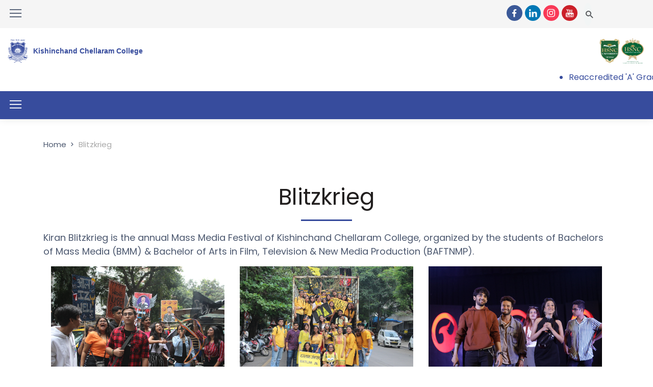

--- FILE ---
content_type: text/html; charset=UTF-8
request_url: https://kccollege.edu.in/blitzkrieg/
body_size: 17734
content:
<!doctype html>
<html lang="en-US" class="no-js">
<head>
	<meta charset="utf-8">
		<meta http-equiv="X-UA-Compatible" content="IE=edge,chrome=1">
	<meta name="viewport" content="initial-scale=1, maximum-scale=1, user-scalable=no"/>
	<meta name="mobile-web-app-capable" content="yes">
	<meta name="apple-mobile-web-app-capable" content="yes">
	<link href="https://cdn.getawesomestudio.com" rel="preconnect" crossorigin>
<!--
 __          __  _____                   _                                        
 \ \        / / |  __ \                 | |                                       
  \ \  /\  / /  | |__) |   ___     ___  | |_   ___        ___    ___    _ __ ___  
   \ \/  \/ /   |  ___/   / _ \   / _ \ | __| / __|      / __|  / _ \  | '_ ` _ \ 
    \  /\  /    | |      | (_) | |  __/ | |_  \__ \  _  | (__  | (_) | | | | | | |
     \/  \/     |_|       \___/   \___|  \__| |___/ (_)  \___|  \___/  |_| |_| |_|
-->
		<link rel="icon" href=""> 
		<!--[if IE]>
		<link rel="shortcut icon" href="">	
		<![endif]-->
	<link rel="pingback" href="/xmlrpc.php">
	<meta name='robots' content='index, follow, max-image-preview:large, max-snippet:-1, max-video-preview:-1' />

	<!-- This site is optimized with the Yoast SEO plugin v26.7 - https://yoast.com/wordpress/plugins/seo/ -->
	<title>Blitzkrieg - KC College of Arts, Commerce &amp; Science, Mumbai</title>
	<link rel="canonical" href="https://kccollege.edu.in/blitzkrieg/" />
	<meta property="og:locale" content="en_US" />
	<meta property="og:type" content="article" />
	<meta property="og:title" content="Blitzkrieg - KC College of Arts, Commerce &amp; Science, Mumbai" />
	<meta property="og:description" content="Kiran Blitzkrieg is the annual Mass Media Festival of Kishinchand Chellaram College, organized by the students of Bachelors of Mass Media (BMM) &amp; Bachelor of Arts in Film, Television &amp; New Media Production (BAFTNMP). This year it was organized on 17th September 2019. Blitzkrieg is one of the oldest &amp; well organized Inter- collegiate Mass [&hellip;]" />
	<meta property="og:url" content="https://kccollege.edu.in/blitzkrieg/" />
	<meta property="og:site_name" content="KC College of Arts, Commerce &amp; Science, Mumbai" />
	<meta property="article:modified_time" content="2021-08-14T09:26:08+00:00" />
	<meta name="twitter:card" content="summary_large_image" />
	<meta name="twitter:label1" content="Est. reading time" />
	<meta name="twitter:data1" content="2 minutes" />
	<script type="application/ld+json" class="yoast-schema-graph">{"@context":"https://schema.org","@graph":[{"@type":"WebPage","@id":"https://kccollege.edu.in/blitzkrieg/","url":"https://kccollege.edu.in/blitzkrieg/","name":"Blitzkrieg - KC College of Arts, Commerce &amp; Science, Mumbai","isPartOf":{"@id":"https://kccollege.edu.in/#website"},"datePublished":"2021-08-12T12:39:58+00:00","dateModified":"2021-08-14T09:26:08+00:00","breadcrumb":{"@id":"https://kccollege.edu.in/blitzkrieg/#breadcrumb"},"inLanguage":"en-US","potentialAction":[{"@type":"ReadAction","target":["https://kccollege.edu.in/blitzkrieg/"]}]},{"@type":"BreadcrumbList","@id":"https://kccollege.edu.in/blitzkrieg/#breadcrumb","itemListElement":[{"@type":"ListItem","position":1,"name":"Home","item":"https://kccollege.edu.in/"},{"@type":"ListItem","position":2,"name":"Blitzkrieg"}]},{"@type":"WebSite","@id":"https://kccollege.edu.in/#website","url":"https://kccollege.edu.in/","name":"KC College of Arts, Commerce &amp; Science, Mumbai","description":"","potentialAction":[{"@type":"SearchAction","target":{"@type":"EntryPoint","urlTemplate":"https://kccollege.edu.in/?s={search_term_string}"},"query-input":{"@type":"PropertyValueSpecification","valueRequired":true,"valueName":"search_term_string"}}],"inLanguage":"en-US"}]}</script>
	<!-- / Yoast SEO plugin. -->


<link rel="alternate" title="oEmbed (JSON)" type="application/json+oembed" href="https://kccollege.edu.in/wp-json/oembed/1.0/embed?url=https%3A%2F%2Fkccollege.edu.in%2Fblitzkrieg%2F" />
<link rel="alternate" title="oEmbed (XML)" type="text/xml+oembed" href="https://kccollege.edu.in/wp-json/oembed/1.0/embed?url=https%3A%2F%2Fkccollege.edu.in%2Fblitzkrieg%2F&#038;format=xml" />
<style id='wp-img-auto-sizes-contain-inline-css' type='text/css'>
img:is([sizes=auto i],[sizes^="auto," i]){contain-intrinsic-size:3000px 1500px}
/*# sourceURL=wp-img-auto-sizes-contain-inline-css */
</style>
<style id='wp-block-library-inline-css' type='text/css'>
:root{--wp-block-synced-color:#7a00df;--wp-block-synced-color--rgb:122,0,223;--wp-bound-block-color:var(--wp-block-synced-color);--wp-editor-canvas-background:#ddd;--wp-admin-theme-color:#007cba;--wp-admin-theme-color--rgb:0,124,186;--wp-admin-theme-color-darker-10:#006ba1;--wp-admin-theme-color-darker-10--rgb:0,107,160.5;--wp-admin-theme-color-darker-20:#005a87;--wp-admin-theme-color-darker-20--rgb:0,90,135;--wp-admin-border-width-focus:2px}@media (min-resolution:192dpi){:root{--wp-admin-border-width-focus:1.5px}}.wp-element-button{cursor:pointer}:root .has-very-light-gray-background-color{background-color:#eee}:root .has-very-dark-gray-background-color{background-color:#313131}:root .has-very-light-gray-color{color:#eee}:root .has-very-dark-gray-color{color:#313131}:root .has-vivid-green-cyan-to-vivid-cyan-blue-gradient-background{background:linear-gradient(135deg,#00d084,#0693e3)}:root .has-purple-crush-gradient-background{background:linear-gradient(135deg,#34e2e4,#4721fb 50%,#ab1dfe)}:root .has-hazy-dawn-gradient-background{background:linear-gradient(135deg,#faaca8,#dad0ec)}:root .has-subdued-olive-gradient-background{background:linear-gradient(135deg,#fafae1,#67a671)}:root .has-atomic-cream-gradient-background{background:linear-gradient(135deg,#fdd79a,#004a59)}:root .has-nightshade-gradient-background{background:linear-gradient(135deg,#330968,#31cdcf)}:root .has-midnight-gradient-background{background:linear-gradient(135deg,#020381,#2874fc)}:root{--wp--preset--font-size--normal:16px;--wp--preset--font-size--huge:42px}.has-regular-font-size{font-size:1em}.has-larger-font-size{font-size:2.625em}.has-normal-font-size{font-size:var(--wp--preset--font-size--normal)}.has-huge-font-size{font-size:var(--wp--preset--font-size--huge)}.has-text-align-center{text-align:center}.has-text-align-left{text-align:left}.has-text-align-right{text-align:right}.has-fit-text{white-space:nowrap!important}#end-resizable-editor-section{display:none}.aligncenter{clear:both}.items-justified-left{justify-content:flex-start}.items-justified-center{justify-content:center}.items-justified-right{justify-content:flex-end}.items-justified-space-between{justify-content:space-between}.screen-reader-text{border:0;clip-path:inset(50%);height:1px;margin:-1px;overflow:hidden;padding:0;position:absolute;width:1px;word-wrap:normal!important}.screen-reader-text:focus{background-color:#ddd;clip-path:none;color:#444;display:block;font-size:1em;height:auto;left:5px;line-height:normal;padding:15px 23px 14px;text-decoration:none;top:5px;width:auto;z-index:100000}html :where(.has-border-color){border-style:solid}html :where([style*=border-top-color]){border-top-style:solid}html :where([style*=border-right-color]){border-right-style:solid}html :where([style*=border-bottom-color]){border-bottom-style:solid}html :where([style*=border-left-color]){border-left-style:solid}html :where([style*=border-width]){border-style:solid}html :where([style*=border-top-width]){border-top-style:solid}html :where([style*=border-right-width]){border-right-style:solid}html :where([style*=border-bottom-width]){border-bottom-style:solid}html :where([style*=border-left-width]){border-left-style:solid}html :where(img[class*=wp-image-]){height:auto;max-width:100%}:where(figure){margin:0 0 1em}html :where(.is-position-sticky){--wp-admin--admin-bar--position-offset:var(--wp-admin--admin-bar--height,0px)}@media screen and (max-width:600px){html :where(.is-position-sticky){--wp-admin--admin-bar--position-offset:0px}}

/*# sourceURL=wp-block-library-inline-css */
</style><style id='wp-block-spacer-inline-css' type='text/css'>
.wp-block-spacer{clear:both}
/*# sourceURL=https://kccollege.edu.in/wp-includes/blocks/spacer/style.min.css */
</style>
<style id='global-styles-inline-css' type='text/css'>
:root{--wp--preset--aspect-ratio--square: 1;--wp--preset--aspect-ratio--4-3: 4/3;--wp--preset--aspect-ratio--3-4: 3/4;--wp--preset--aspect-ratio--3-2: 3/2;--wp--preset--aspect-ratio--2-3: 2/3;--wp--preset--aspect-ratio--16-9: 16/9;--wp--preset--aspect-ratio--9-16: 9/16;--wp--preset--color--black: #000000;--wp--preset--color--cyan-bluish-gray: #abb8c3;--wp--preset--color--white: #ffffff;--wp--preset--color--pale-pink: #f78da7;--wp--preset--color--vivid-red: #cf2e2e;--wp--preset--color--luminous-vivid-orange: #ff6900;--wp--preset--color--luminous-vivid-amber: #fcb900;--wp--preset--color--light-green-cyan: #7bdcb5;--wp--preset--color--vivid-green-cyan: #00d084;--wp--preset--color--pale-cyan-blue: #8ed1fc;--wp--preset--color--vivid-cyan-blue: #0693e3;--wp--preset--color--vivid-purple: #9b51e0;--wp--preset--gradient--vivid-cyan-blue-to-vivid-purple: linear-gradient(135deg,rgb(6,147,227) 0%,rgb(155,81,224) 100%);--wp--preset--gradient--light-green-cyan-to-vivid-green-cyan: linear-gradient(135deg,rgb(122,220,180) 0%,rgb(0,208,130) 100%);--wp--preset--gradient--luminous-vivid-amber-to-luminous-vivid-orange: linear-gradient(135deg,rgb(252,185,0) 0%,rgb(255,105,0) 100%);--wp--preset--gradient--luminous-vivid-orange-to-vivid-red: linear-gradient(135deg,rgb(255,105,0) 0%,rgb(207,46,46) 100%);--wp--preset--gradient--very-light-gray-to-cyan-bluish-gray: linear-gradient(135deg,rgb(238,238,238) 0%,rgb(169,184,195) 100%);--wp--preset--gradient--cool-to-warm-spectrum: linear-gradient(135deg,rgb(74,234,220) 0%,rgb(151,120,209) 20%,rgb(207,42,186) 40%,rgb(238,44,130) 60%,rgb(251,105,98) 80%,rgb(254,248,76) 100%);--wp--preset--gradient--blush-light-purple: linear-gradient(135deg,rgb(255,206,236) 0%,rgb(152,150,240) 100%);--wp--preset--gradient--blush-bordeaux: linear-gradient(135deg,rgb(254,205,165) 0%,rgb(254,45,45) 50%,rgb(107,0,62) 100%);--wp--preset--gradient--luminous-dusk: linear-gradient(135deg,rgb(255,203,112) 0%,rgb(199,81,192) 50%,rgb(65,88,208) 100%);--wp--preset--gradient--pale-ocean: linear-gradient(135deg,rgb(255,245,203) 0%,rgb(182,227,212) 50%,rgb(51,167,181) 100%);--wp--preset--gradient--electric-grass: linear-gradient(135deg,rgb(202,248,128) 0%,rgb(113,206,126) 100%);--wp--preset--gradient--midnight: linear-gradient(135deg,rgb(2,3,129) 0%,rgb(40,116,252) 100%);--wp--preset--font-size--small: 13px;--wp--preset--font-size--medium: 20px;--wp--preset--font-size--large: 36px;--wp--preset--font-size--x-large: 42px;--wp--preset--spacing--20: 0.44rem;--wp--preset--spacing--30: 0.67rem;--wp--preset--spacing--40: 1rem;--wp--preset--spacing--50: 1.5rem;--wp--preset--spacing--60: 2.25rem;--wp--preset--spacing--70: 3.38rem;--wp--preset--spacing--80: 5.06rem;--wp--preset--shadow--natural: 6px 6px 9px rgba(0, 0, 0, 0.2);--wp--preset--shadow--deep: 12px 12px 50px rgba(0, 0, 0, 0.4);--wp--preset--shadow--sharp: 6px 6px 0px rgba(0, 0, 0, 0.2);--wp--preset--shadow--outlined: 6px 6px 0px -3px rgb(255, 255, 255), 6px 6px rgb(0, 0, 0);--wp--preset--shadow--crisp: 6px 6px 0px rgb(0, 0, 0);}:where(.is-layout-flex){gap: 0.5em;}:where(.is-layout-grid){gap: 0.5em;}body .is-layout-flex{display: flex;}.is-layout-flex{flex-wrap: wrap;align-items: center;}.is-layout-flex > :is(*, div){margin: 0;}body .is-layout-grid{display: grid;}.is-layout-grid > :is(*, div){margin: 0;}:where(.wp-block-columns.is-layout-flex){gap: 2em;}:where(.wp-block-columns.is-layout-grid){gap: 2em;}:where(.wp-block-post-template.is-layout-flex){gap: 1.25em;}:where(.wp-block-post-template.is-layout-grid){gap: 1.25em;}.has-black-color{color: var(--wp--preset--color--black) !important;}.has-cyan-bluish-gray-color{color: var(--wp--preset--color--cyan-bluish-gray) !important;}.has-white-color{color: var(--wp--preset--color--white) !important;}.has-pale-pink-color{color: var(--wp--preset--color--pale-pink) !important;}.has-vivid-red-color{color: var(--wp--preset--color--vivid-red) !important;}.has-luminous-vivid-orange-color{color: var(--wp--preset--color--luminous-vivid-orange) !important;}.has-luminous-vivid-amber-color{color: var(--wp--preset--color--luminous-vivid-amber) !important;}.has-light-green-cyan-color{color: var(--wp--preset--color--light-green-cyan) !important;}.has-vivid-green-cyan-color{color: var(--wp--preset--color--vivid-green-cyan) !important;}.has-pale-cyan-blue-color{color: var(--wp--preset--color--pale-cyan-blue) !important;}.has-vivid-cyan-blue-color{color: var(--wp--preset--color--vivid-cyan-blue) !important;}.has-vivid-purple-color{color: var(--wp--preset--color--vivid-purple) !important;}.has-black-background-color{background-color: var(--wp--preset--color--black) !important;}.has-cyan-bluish-gray-background-color{background-color: var(--wp--preset--color--cyan-bluish-gray) !important;}.has-white-background-color{background-color: var(--wp--preset--color--white) !important;}.has-pale-pink-background-color{background-color: var(--wp--preset--color--pale-pink) !important;}.has-vivid-red-background-color{background-color: var(--wp--preset--color--vivid-red) !important;}.has-luminous-vivid-orange-background-color{background-color: var(--wp--preset--color--luminous-vivid-orange) !important;}.has-luminous-vivid-amber-background-color{background-color: var(--wp--preset--color--luminous-vivid-amber) !important;}.has-light-green-cyan-background-color{background-color: var(--wp--preset--color--light-green-cyan) !important;}.has-vivid-green-cyan-background-color{background-color: var(--wp--preset--color--vivid-green-cyan) !important;}.has-pale-cyan-blue-background-color{background-color: var(--wp--preset--color--pale-cyan-blue) !important;}.has-vivid-cyan-blue-background-color{background-color: var(--wp--preset--color--vivid-cyan-blue) !important;}.has-vivid-purple-background-color{background-color: var(--wp--preset--color--vivid-purple) !important;}.has-black-border-color{border-color: var(--wp--preset--color--black) !important;}.has-cyan-bluish-gray-border-color{border-color: var(--wp--preset--color--cyan-bluish-gray) !important;}.has-white-border-color{border-color: var(--wp--preset--color--white) !important;}.has-pale-pink-border-color{border-color: var(--wp--preset--color--pale-pink) !important;}.has-vivid-red-border-color{border-color: var(--wp--preset--color--vivid-red) !important;}.has-luminous-vivid-orange-border-color{border-color: var(--wp--preset--color--luminous-vivid-orange) !important;}.has-luminous-vivid-amber-border-color{border-color: var(--wp--preset--color--luminous-vivid-amber) !important;}.has-light-green-cyan-border-color{border-color: var(--wp--preset--color--light-green-cyan) !important;}.has-vivid-green-cyan-border-color{border-color: var(--wp--preset--color--vivid-green-cyan) !important;}.has-pale-cyan-blue-border-color{border-color: var(--wp--preset--color--pale-cyan-blue) !important;}.has-vivid-cyan-blue-border-color{border-color: var(--wp--preset--color--vivid-cyan-blue) !important;}.has-vivid-purple-border-color{border-color: var(--wp--preset--color--vivid-purple) !important;}.has-vivid-cyan-blue-to-vivid-purple-gradient-background{background: var(--wp--preset--gradient--vivid-cyan-blue-to-vivid-purple) !important;}.has-light-green-cyan-to-vivid-green-cyan-gradient-background{background: var(--wp--preset--gradient--light-green-cyan-to-vivid-green-cyan) !important;}.has-luminous-vivid-amber-to-luminous-vivid-orange-gradient-background{background: var(--wp--preset--gradient--luminous-vivid-amber-to-luminous-vivid-orange) !important;}.has-luminous-vivid-orange-to-vivid-red-gradient-background{background: var(--wp--preset--gradient--luminous-vivid-orange-to-vivid-red) !important;}.has-very-light-gray-to-cyan-bluish-gray-gradient-background{background: var(--wp--preset--gradient--very-light-gray-to-cyan-bluish-gray) !important;}.has-cool-to-warm-spectrum-gradient-background{background: var(--wp--preset--gradient--cool-to-warm-spectrum) !important;}.has-blush-light-purple-gradient-background{background: var(--wp--preset--gradient--blush-light-purple) !important;}.has-blush-bordeaux-gradient-background{background: var(--wp--preset--gradient--blush-bordeaux) !important;}.has-luminous-dusk-gradient-background{background: var(--wp--preset--gradient--luminous-dusk) !important;}.has-pale-ocean-gradient-background{background: var(--wp--preset--gradient--pale-ocean) !important;}.has-electric-grass-gradient-background{background: var(--wp--preset--gradient--electric-grass) !important;}.has-midnight-gradient-background{background: var(--wp--preset--gradient--midnight) !important;}.has-small-font-size{font-size: var(--wp--preset--font-size--small) !important;}.has-medium-font-size{font-size: var(--wp--preset--font-size--medium) !important;}.has-large-font-size{font-size: var(--wp--preset--font-size--large) !important;}.has-x-large-font-size{font-size: var(--wp--preset--font-size--x-large) !important;}
/*# sourceURL=global-styles-inline-css */
</style>

<style id='classic-theme-styles-inline-css' type='text/css'>
/*! This file is auto-generated */
.wp-block-button__link{color:#fff;background-color:#32373c;border-radius:9999px;box-shadow:none;text-decoration:none;padding:calc(.667em + 2px) calc(1.333em + 2px);font-size:1.125em}.wp-block-file__button{background:#32373c;color:#fff;text-decoration:none}
/*# sourceURL=/wp-includes/css/classic-themes.min.css */
</style>
<link rel='stylesheet' id='wp-block-paragraph-css' href='/wp-includes/blocks/paragraph/style.min.css?ver=6.9' type='text/css' media='all' />
<link rel="https://api.w.org/" href="https://kccollege.edu.in/wp-json/" /><link rel="alternate" title="JSON" type="application/json" href="https://kccollege.edu.in/wp-json/wp/v2/pages/1235825" />			<style>
			  
			  			  #wpadminbar {
				border-top: 5px solid #d84315;
				-moz-box-sizing: content-box !important;
				box-sizing: content-box !important;
			  }
			  #wp-admin-bar-site-name > a {
				background-color: #d84315;
				color: #f1f1f1;
			  }
			</style>
	<link rel="shortcut icon" type="image/png" href=""/>		
<link rel="stylesheet" href="https://use.typekit.net/mfv8kad.css">
<link rel="stylesheet" href="https://kccollege.edu.in/site-skin/css/awesome-css">		
<link rel="stylesheet" href="//code.jquery.com/ui/1.12.1/themes/base/jquery-ui.css">
<script src="https://ajax.googleapis.com/ajax/libs/jquery/3.5.1/jquery.min.js"></script>

<script type='text/javascript'>
  aw2=new Array();
  aw2['homeurl']="https://kccollege.edu.in/"
  aw2['cdn']="https://cdn.getawesomestudio.com/lib/"  
  aw2['path']="https://kccollege.edu.in/"
</script>
<script src='https://kccollege.edu.in/awesome-js/js/all-js' defer></script>		



<!-- Global site tag (gtag.js) - Google Analytics -->
<script async src="https://www.googletagmanager.com/gtag/js?id=G-ZQZ2GPCWKQ"></script>
<script>
  window.dataLayer = window.dataLayer || [];
  function gtag(){dataLayer.push(arguments);}
  gtag('js', new Date());

  gtag('config', 'G-ZQZ2GPCWKQ');
</script><script type="spa/axn" axn="core.run_script">
  spa.root_api={};
  spa.root_api.prerequisites={};
  
  
  
      spa.root_api.simple_pagination = function(o){
        var simple_pagination = o.el.attr('simple_pagination');
          var total_records = parseInt(o.el.attr("total_records"));
          var per_page_count = parseInt(o.el.attr("per_page_count"));
          var total_pages = Math.ceil(total_records/per_page_count);
          var current_page= parseInt(o.el.attr("current_page"));

          var ajax_url = o.el.attr("url");
          if(!ajax_url){
            var testURL=window.location.href;
            var newURL = testURL.match(new RegExp("[^?]+"))
            var ajax_url =newURL+"?paged=";
          }
          var options = {
                  currentPage: current_page,
                  pages: total_pages,
                  edges:2,
                  displayedPages:3,
                  hrefTextPrefix: ajax_url,
                  nextText:'<i class="icon-arrow-right"></i>',
                  prevText:'<i class="icon-arrow-left"></i>',
                  onPageClick: function(pageNumber, event){
                 }, 
              }


          $(o.el.attr("simple_pagination")).pagination(options);
        }; 
        </script><link rel="icon" href="https://kccollege.edu.in/wp-content/uploads/2021/06/cropped-2021-06-16-32x32.png" sizes="32x32" />
<link rel="icon" href="https://kccollege.edu.in/wp-content/uploads/2021/06/cropped-2021-06-16-192x192.png" sizes="192x192" />
<link rel="apple-touch-icon" href="https://kccollege.edu.in/wp-content/uploads/2021/06/cropped-2021-06-16-180x180.png" />
<meta name="msapplication-TileImage" content="https://kccollege.edu.in/wp-content/uploads/2021/06/cropped-2021-06-16-270x270.png" />
</head>

<body class="wp-singular page-template page-template-page-default-content page-template-page-default-content-php page page-id-1235825 wp-theme-monomyth-enterprise blitzkrieg">
<div id="background_ovelay"></div>
<section class="z-index-max brand-white-bg header">


<style>.search-container{position:relative;height:28px;width:17px}.search-container .searchbutton{position:absolute;font-size:22px;width:45px;height:45px;margin:0;padding:0;border-radius:50%;top:50%;transform:translateY(-50%)}.search-container .button{display:inline-block;font-size:14px;height:45px;line-height:45px;text-align:center;color:#505255;background-color:#f2f5f5;border:1px solid #f2f5f5;text-decoration:none;cursor:pointer;-moz-user-select:none;-khtml-user-select:none;-webkit-user-select:none;-ms-user-select:none;user-select:none}.search-container .search{position:absolute;background-color:#fff;outline:none;border:none;padding:0;width:0;height:30px;top:50%;transform:translateY(-50%);transition-duration:0.4s;-moz-transition-duration:0.4s;-webkit-transition-duration:0.4s;-o-transition-duration:0.4s}.search-container .search::placeholder{font-size:12px;line-height:16px}.search-container .expandright{left:auto;right:25px}@media only screen and (max-width:640px){.search-container .expandright{max-width:270px}}.search-container .search:focus+.searchbutton{transition-duration:0.4s;-moz-transition-duration:0.4s;-webkit-transition-duration:0.4s;-o-transition-duration:0.4s;color:#000;border:1px solid #f5f5f5;z-index:11}.search-container .search:focus,.search-container .search:active{width:363px;padding:0 16px 0 0;border-top-left-radius:25px;border-bottom-left-radius:25px;border:1px solid #f5f5f5}.search-container .expandright:focus,.search-container .expandright:active{padding:0 0 0 16px}.header+.container-fluid{margin-bottom:500px;background-color:#fff;position:relative;z-index:9}@media only screen and (max-width:769px){.header+.container-fluid{margin-bottom:0;background-color:unset}}.max-width-container{max-width:1440px;margin:auto}ul li.menu-item-has-children li{padding-bottom:5px!important}.z-index-max{z-index:9999}ul.top-menu{list-style:none;padding-left:0}.top-menu li{float:left;padding:0 0;font-size:13px;border-right:2px solid #000}.top-menu li a{color:#000}.top-menu li a:hover{color:#f7a703}.top-menu li:first-child{padding-left:0}.top-menu li:last-child{border-right:0}.second-division img{height:90px}.site-header{top:0;left:0;width:100%;z-index:9999;transition:all 0.5s ease-in-out}.site-header.scrollUp{transform:translateY(-306px)}@media screen and (max-width:767px){.site-header.scrollUp{transform:translateY(-140px)}}body{overflow:hidden}body.menu-is-open{overflow:hidden;height:100vh;width:100vw}.background_ovelay #background_ovelay{position:fixed;top:0;left:0;right:0;bottom:0;overflow:hidden;background-color:rgba(0,0,0,.8);z-index:25;transition:all 0.5s ease}.background_ovelay1 #background_ovelay{position:fixed;top:0;left:0;right:0;bottom:0;overflow:hidden;background-color:rgba(0,0,0,.8);z-index:25;transition:all 0.5s ease}.icon-close:before{content:"\e915"}.icon-close1:before{content:"\e915"}nav.navbar{border:0 solid transparent}nav.navbar.desktop_menu .navbar-nav>li>a{padding-top:3px;padding-bottom:4px;background:initial}nav.navbar.desktop_menu .navbar-nav>li>a:focus{outline:none}nav.navbar.desktop_menu .primary_menu .navbar-collapse{padding-right:0}nav.navbar.desktop_menu .primary_menu #menu-primary-header-menu .sub-menu .sub-menu{display:none!important}nav.navbar.desktop_menu .primary_menu #menu-primary-header-menu .sub-menu>.menu-item-has-children::before{content:"\e914";font-size:18px;line-height:1;-webkit-font-smoothing:antialiased;-moz-osx-font-smoothing:grayscale;position:absolute;top:20px;right:10px;transform:translateY(-50%);z-index:5;font-family:'Awesome-Icons'!important}nav.navbar.desktop_menu .primary_menu #menu-primary-header-menu .sub-menu .menu-item-has-children:hover .sub-menu{display:block!important;position:absolute;left:230px;top:10px;padding:3px}nav.navbar.desktop_menu .primary_menu ul#menu-primary-header-menu{padding:0}nav.navbar.desktop_menu .primary_menu ul#menu-primary-header-menu li{position:relative;padding:5px 15px 0 15px}nav.navbar.desktop_menu .primary_menu ul#menu-primary-header-menu li:hover>a,nav.navbar.desktop_menu .primary_menu ul#menu-primary-header-menu li:active>a{color:#fff;background-color:transparent;transition:300ms ease;border-bottom:3px solid #fff}nav.navbar.desktop_menu .primary_menu ul#menu-primary-header-menu li>a{font-size:18px;color:#fff;font-family:'Poppins',sans-serif;text-transform:capitalize;border-bottom:4px solid #374c9d;transition:300ms ease;padding:10px 0 10px 0;width:fit-content}nav.navbar.desktop_menu .primary_menu ul#menu-primary-header-menu li.current-menu-item>a,nav.navbar.desktop_menu .primary_menu ul#menu-primary-header-menu li.current-menu-ancestor>a,nav.navbar.desktop_menu .primary_menu ul#menu-primary-header-menu li.current-menu-parent>a{transition:300ms ease;border-bottom:3px solid #fff}nav.navbar.desktop_menu .primary_menu ul#menu-primary-header-menu .menu-item-has-children:hover .sub-menu,nav.navbar.desktop_menu .primary_menu ul#menu-primary-header-menu .menu-item-has-children:active .sub-menu{display:block}nav.navbar.desktop_menu .primary_menu ul#menu-primary-header-menu .menu-item-has-children .sub-menu{position:absolute;top:90%;left:0;z-index:1000;display:none;float:left;min-width:240px;padding:5px 0;margin:2px 0 0;list-style:none;font-size:14px;text-align:left;background-color:#fff;box-shadow:-1px 13px 15px rgba(0,0,0,.1);-webkit-transition:All 600ms ease}nav.navbar.desktop_menu .primary_menu ul#menu-primary-header-menu .menu-item-has-children .sub-menu>li>a{display:block;padding:6px 15px;clear:both;font-weight:400;line-height:1.428571429;color:#374c9d;font-size:16px;white-space:initial;transition:300ms ease;border-bottom:none}nav.navbar.desktop_menu .primary_menu ul#menu-primary-header-menu .menu-item-has-children .sub-menu>li>a:hover,nav.navbar.desktop_menu .primary_menu ul#menu-primary-header-menu .menu-item-has-children .sub-menu>li>a:active{text-decoration:none;color:#f7a703;transition:300ms ease;border-bottom:none}nav.navbar.desktop_menu .primary_menu ul#menu-primary-header-menu .menu-item-has-children .sub-menu>li>a:active{text-decoration:none;color:#f7a703;border-bottom:none}nav.navbar.desktop_menu .primary_menu ul#menu-primary-header-menu .menu-item-has-children .sub-menu>li.current-menu-item>a,nav.navbar.desktop_menu .primary_menu ul#menu-primary-header-menu .menu-item-has-children .sub-menu>li.current-menu-ancestor>a,nav.navbar.desktop_menu .primary_menu ul#menu-primary-header-menu .menu-item-has-children .sub-menu>li.current-menu-parent>a{color:#f7a703;background-color:#fff;transition:300ms ease}nav.navbar.mobile_menu{margin-bottom:0}nav.navbar.mobile_menu .navtoggle button{padding:0;border:0}nav.navbar.mobile_menu .navtoggle button:focus{outline:none}nav.navbar.mobile_menu .icon-menu{font-size:32px}nav.navbar.mobile_menu .mobile-menu-height{height:auto;z-index:999;position:relative}nav.navbar.mobile_menu #mySidenav,nav.navbar.mobile_menu #mySidenav1{position:absolute;width:80%;max-width:320px;background:#fff;z-index:50;left:-15px;top:220px;height:calc(100vh - 140px)!important;overflow-y:scroll;display:block;font-size:14px;font-family:'Poppins',sans-serif;color:#221f1f;transition:300ms ease;transform:translateX(-110%)}nav.navbar.mobile_menu #mySidenav.open-menu,nav.navbar.mobile_menu #mySidenav1.open-menu{transition:300ms ease;transform:translateX(0%);width:80%;max-width:320px}nav.navbar.mobile_menu #mySidenav .navbar-nav>li>a,nav.navbar.mobile_menu #mySidenav1 .navbar-nav>li>a{padding-top:15px;padding-bottom:15px}nav.navbar.mobile_menu #mySidenav li>a,nav.navbar.mobile_menu #mySidenav1 li>a{z-index:1;font-size:16px;color:#4c586f;font-family:'Poppins',sans-serif;transition:300ms ease}nav.navbar.mobile_menu #mySidenav li>a:hover,nav.navbar.mobile_menu #mySidenav1 li>a:hover,nav.navbar.mobile_menu #mySidenav li>a:active,nav.navbar.mobile_menu #mySidenav1 li>a:active{color:#f7a703;background-color:transparent;transition:300ms ease}nav.navbar.mobile_menu #mySidenav li.current-menu-item>a,nav.navbar.mobile_menu #mySidenav1 li.current-menu-item>a,nav.navbar.mobile_menu #mySidenav li.current-menu-ancestor>a,nav.navbar.mobile_menu #mySidenav1 li.current-menu-ancestor>a,nav.navbar.mobile_menu #mySidenav li.current-menu-parent>a,nav.navbar.mobile_menu #mySidenav1 li.current-menu-parent>a{color:#f7a703;background-color:transparent;transition:300ms ease}nav.navbar.mobile_menu #mySidenav li.franchisee,nav.navbar.mobile_menu #mySidenav1 li.franchisee{margin-top:10px;margin-bottom:10px}nav.navbar.mobile_menu #mySidenav li.franchisee a,nav.navbar.mobile_menu #mySidenav1 li.franchisee a{color:#fff!important;border-bottom:0px!important;background-color:#faa226;border-color:#f9970d;border-radius:5px;text-align:center;padding-top:8px!important;padding-bottom:8px!important}nav.navbar.mobile_menu #mySidenav li.franchisee a:hover,nav.navbar.mobile_menu #mySidenav1 li.franchisee a:hover,nav.navbar.mobile_menu #mySidenav li.franchisee a:active,nav.navbar.mobile_menu #mySidenav1 li.franchisee a:active{color:#fff!important;border-radius:5px;background-color:#e88a05!important;border-color:#c57505!important}nav.navbar.mobile_menu #mySidenav li.franchisee.current-menu-item>a,nav.navbar.mobile_menu #mySidenav1 li.franchisee.current-menu-item>a,nav.navbar.mobile_menu #mySidenav li.franchisee.current-menu-ancestor>a,nav.navbar.mobile_menu #mySidenav1 li.franchisee.current-menu-ancestor>a,nav.navbar.mobile_menu #mySidenav li.franchisee.current-menu-parent>a,nav.navbar.mobile_menu #mySidenav1 li.franchisee.current-menu-parent>a{color:#fff!important;border-radius:5px;background-color:#faa226!important;border-color:#f9970d}nav.navbar.mobile_menu #mySidenav #menu-primary-header-menu-1,nav.navbar.mobile_menu #mySidenav1 #menu-primary-header-menu-1,nav.navbar.mobile_menu #mySidenav #menu-header-secondary-menu-1,nav.navbar.mobile_menu #mySidenav1 #menu-header-secondary-menu-1,nav.navbar.mobile_menu #mySidenav #menu-mobile-header-menu,nav.navbar.mobile_menu #mySidenav1 #menu-mobile-header-menu{margin:0;display:block;float:none}nav.navbar.mobile_menu #mySidenav #menu-primary-header-menu-1.nav>li,nav.navbar.mobile_menu #mySidenav1 #menu-primary-header-menu-1.nav>li,nav.navbar.mobile_menu #mySidenav #menu-header-secondary-menu-1.nav>li,nav.navbar.mobile_menu #mySidenav1 #menu-header-secondary-menu-1.nav>li,nav.navbar.mobile_menu #mySidenav #menu-mobile-header-menu.nav>li,nav.navbar.mobile_menu #mySidenav1 #menu-mobile-header-menu.nav>li{float:none;border-bottom:1px solid gray}nav.navbar.mobile_menu #mySidenav #menu-primary-header-menu-1.nav>li .sub-menu,nav.navbar.mobile_menu #mySidenav1 #menu-primary-header-menu-1.nav>li .sub-menu,nav.navbar.mobile_menu #mySidenav #menu-header-secondary-menu-1.nav>li .sub-menu,nav.navbar.mobile_menu #mySidenav1 #menu-header-secondary-menu-1.nav>li .sub-menu,nav.navbar.mobile_menu #mySidenav #menu-mobile-header-menu.nav>li .sub-menu,nav.navbar.mobile_menu #mySidenav1 #menu-mobile-header-menu.nav>li .sub-menu{list-style:none;position:relative;text-align:left;display:none;padding-left:10px}nav.navbar.mobile_menu #mySidenav #menu-primary-header-menu-1.nav>li .sub-menu>li,nav.navbar.mobile_menu #mySidenav1 #menu-primary-header-menu-1.nav>li .sub-menu>li,nav.navbar.mobile_menu #mySidenav #menu-header-secondary-menu-1.nav>li .sub-menu>li,nav.navbar.mobile_menu #mySidenav1 #menu-header-secondary-menu-1.nav>li .sub-menu>li,nav.navbar.mobile_menu #mySidenav #menu-mobile-header-menu.nav>li .sub-menu>li,nav.navbar.mobile_menu #mySidenav1 #menu-mobile-header-menu.nav>li .sub-menu>li{border-bottom:1px solid gray}nav.navbar.mobile_menu #mySidenav #menu-primary-header-menu-1.nav>li .sub-menu>li:last-child,nav.navbar.mobile_menu #mySidenav1 #menu-primary-header-menu-1.nav>li .sub-menu>li:last-child,nav.navbar.mobile_menu #mySidenav #menu-header-secondary-menu-1.nav>li .sub-menu>li:last-child,nav.navbar.mobile_menu #mySidenav1 #menu-header-secondary-menu-1.nav>li .sub-menu>li:last-child,nav.navbar.mobile_menu #mySidenav #menu-mobile-header-menu.nav>li .sub-menu>li:last-child,nav.navbar.mobile_menu #mySidenav1 #menu-mobile-header-menu.nav>li .sub-menu>li:last-child{border-bottom:none}nav.navbar.mobile_menu #mySidenav #menu-primary-header-menu-1.nav>li .sub-menu>li>a,nav.navbar.mobile_menu #mySidenav1 #menu-primary-header-menu-1.nav>li .sub-menu>li>a,nav.navbar.mobile_menu #mySidenav #menu-header-secondary-menu-1.nav>li .sub-menu>li>a,nav.navbar.mobile_menu #mySidenav1 #menu-header-secondary-menu-1.nav>li .sub-menu>li>a,nav.navbar.mobile_menu #mySidenav #menu-mobile-header-menu.nav>li .sub-menu>li>a,nav.navbar.mobile_menu #mySidenav1 #menu-mobile-header-menu.nav>li .sub-menu>li>a{z-index:1;display:block;padding:10px 20px;clear:both;font-weight:400;line-height:1.428571429;color:#333;transition:300ms ease;border-bottom:none}nav.navbar.mobile_menu #mySidenav #menu-primary-header-menu-1.nav>li .sub-menu>li>a:hover,nav.navbar.mobile_menu #mySidenav1 #menu-primary-header-menu-1.nav>li .sub-menu>li>a:hover,nav.navbar.mobile_menu #mySidenav #menu-header-secondary-menu-1.nav>li .sub-menu>li>a:hover,nav.navbar.mobile_menu #mySidenav1 #menu-header-secondary-menu-1.nav>li .sub-menu>li>a:hover,nav.navbar.mobile_menu #mySidenav #menu-mobile-header-menu.nav>li .sub-menu>li>a:hover,nav.navbar.mobile_menu #mySidenav1 #menu-mobile-header-menu.nav>li .sub-menu>li>a:hover,nav.navbar.mobile_menu #mySidenav #menu-primary-header-menu-1.nav>li .sub-menu>li>a:active,nav.navbar.mobile_menu #mySidenav1 #menu-primary-header-menu-1.nav>li .sub-menu>li>a:active,nav.navbar.mobile_menu #mySidenav #menu-header-secondary-menu-1.nav>li .sub-menu>li>a:active,nav.navbar.mobile_menu #mySidenav1 #menu-header-secondary-menu-1.nav>li .sub-menu>li>a:active,nav.navbar.mobile_menu #mySidenav #menu-mobile-header-menu.nav>li .sub-menu>li>a:active,nav.navbar.mobile_menu #mySidenav1 #menu-mobile-header-menu.nav>li .sub-menu>li>a:active{text-decoration:none;color:#f7a703;transition:300ms ease;border-bottom:none}nav.navbar.mobile_menu #mySidenav #menu-primary-header-menu-1.nav>li .sub-menu>li.current-menu-item>a,nav.navbar.mobile_menu #mySidenav1 #menu-primary-header-menu-1.nav>li .sub-menu>li.current-menu-item>a,nav.navbar.mobile_menu #mySidenav #menu-header-secondary-menu-1.nav>li .sub-menu>li.current-menu-item>a,nav.navbar.mobile_menu #mySidenav1 #menu-header-secondary-menu-1.nav>li .sub-menu>li.current-menu-item>a,nav.navbar.mobile_menu #mySidenav #menu-mobile-header-menu.nav>li .sub-menu>li.current-menu-item>a,nav.navbar.mobile_menu #mySidenav1 #menu-mobile-header-menu.nav>li .sub-menu>li.current-menu-item>a,nav.navbar.mobile_menu #mySidenav #menu-primary-header-menu-1.nav>li .sub-menu>li.current-menu-ancestor>a,nav.navbar.mobile_menu #mySidenav1 #menu-primary-header-menu-1.nav>li .sub-menu>li.current-menu-ancestor>a,nav.navbar.mobile_menu #mySidenav #menu-header-secondary-menu-1.nav>li .sub-menu>li.current-menu-ancestor>a,nav.navbar.mobile_menu #mySidenav1 #menu-header-secondary-menu-1.nav>li .sub-menu>li.current-menu-ancestor>a,nav.navbar.mobile_menu #mySidenav #menu-mobile-header-menu.nav>li .sub-menu>li.current-menu-ancestor>a,nav.navbar.mobile_menu #mySidenav1 #menu-mobile-header-menu.nav>li .sub-menu>li.current-menu-ancestor>a,nav.navbar.mobile_menu #mySidenav #menu-primary-header-menu-1.nav>li .sub-menu>li.current-menu-parent>a,nav.navbar.mobile_menu #mySidenav1 #menu-primary-header-menu-1.nav>li .sub-menu>li.current-menu-parent>a,nav.navbar.mobile_menu #mySidenav #menu-header-secondary-menu-1.nav>li .sub-menu>li.current-menu-parent>a,nav.navbar.mobile_menu #mySidenav1 #menu-header-secondary-menu-1.nav>li .sub-menu>li.current-menu-parent>a,nav.navbar.mobile_menu #mySidenav #menu-mobile-header-menu.nav>li .sub-menu>li.current-menu-parent>a,nav.navbar.mobile_menu #mySidenav1 #menu-mobile-header-menu.nav>li .sub-menu>li.current-menu-parent>a{color:#f7a703;background-color:transparent;transition:300ms ease}nav.navbar.mobile_menu #mySidenav #menu-primary-header-menu-1 li.google_play,nav.navbar.mobile_menu #mySidenav1 #menu-primary-header-menu-1 li.google_play,nav.navbar.mobile_menu #mySidenav #menu-header-secondary-menu-1 li.google_play,nav.navbar.mobile_menu #mySidenav1 #menu-header-secondary-menu-1 li.google_play,nav.navbar.mobile_menu #mySidenav #menu-mobile-header-menu li.google_play,nav.navbar.mobile_menu #mySidenav1 #menu-mobile-header-menu li.google_play{background-image:url(https://kccollege.edu.in/wp-content/uploads/2020/01/Google-Play-01.svg);background-position:left;background-size:contain;background-repeat:no-repeat;float:none;clear:both;width:70%;margin-top:12px;border-bottom:none}nav.navbar.mobile_menu #mySidenav #menu-primary-header-menu-1 li.google_play a,nav.navbar.mobile_menu #mySidenav1 #menu-primary-header-menu-1 li.google_play a,nav.navbar.mobile_menu #mySidenav #menu-header-secondary-menu-1 li.google_play a,nav.navbar.mobile_menu #mySidenav1 #menu-header-secondary-menu-1 li.google_play a,nav.navbar.mobile_menu #mySidenav #menu-mobile-header-menu li.google_play a,nav.navbar.mobile_menu #mySidenav1 #menu-mobile-header-menu li.google_play a{visibility:hidden}nav.navbar.mobile_menu #mySidenav #menu-primary-header-menu-1 .menu-item-has-children,nav.navbar.mobile_menu #mySidenav1 #menu-primary-header-menu-1 .menu-item-has-children,nav.navbar.mobile_menu #mySidenav #menu-header-secondary-menu-1 .menu-item-has-children,nav.navbar.mobile_menu #mySidenav1 #menu-header-secondary-menu-1 .menu-item-has-children,nav.navbar.mobile_menu #mySidenav #menu-mobile-header-menu .menu-item-has-children,nav.navbar.mobile_menu #mySidenav1 #menu-mobile-header-menu .menu-item-has-children{position:relative}nav.navbar.mobile_menu #mySidenav #menu-primary-header-menu-1 .menu-item-has-children:after,nav.navbar.mobile_menu #mySidenav1 #menu-primary-header-menu-1 .menu-item-has-children:after,nav.navbar.mobile_menu #mySidenav #menu-header-secondary-menu-1 .menu-item-has-children:after,nav.navbar.mobile_menu #mySidenav1 #menu-header-secondary-menu-1 .menu-item-has-children:after,nav.navbar.mobile_menu #mySidenav #menu-mobile-header-menu .menu-item-has-children:after,nav.navbar.mobile_menu #mySidenav1 #menu-mobile-header-menu .menu-item-has-children:after{content:"\e920";font-family:'awesome-icons';speak:none;font-style:normal;font-weight:400;font-variant:normal;text-transform:none;line-height:1;-webkit-font-smoothing:antialiased;-moz-osx-font-smoothing:grayscale;position:absolute;top:25px;font-size:18px;right:0;transform:translateY(-50%)}nav.navbar.mobile_menu #mySidenav #menu-primary-header-menu-1 .menu-item-has-children.open:after,nav.navbar.mobile_menu #mySidenav1 #menu-primary-header-menu-1 .menu-item-has-children.open:after,nav.navbar.mobile_menu #mySidenav #menu-header-secondary-menu-1 .menu-item-has-children.open:after,nav.navbar.mobile_menu #mySidenav1 #menu-header-secondary-menu-1 .menu-item-has-children.open:after,nav.navbar.mobile_menu #mySidenav #menu-mobile-header-menu .menu-item-has-children.open:after,nav.navbar.mobile_menu #mySidenav1 #menu-mobile-header-menu .menu-item-has-children.open:after{content:"\e91f"}.search-bar{position:relative}.search-bar input.filter-search-text{font-size:14px;width:100%;padding:10px;border:1px solid #c7c6c6;color:#f5f5f5;outline:none;border-radius:5px}.search-bar input.filter-search-text::placeholder,.search-bar input.filter-search-text::placeholder{color:#a9a9a9}.search-bar button.run-search{position:absolute;top:0;right:0;outline:none;border:0;background:transparent;height:100%}.whatsappimg{color:#25D366}@media only screen and (min-width:1350px){.is-xxl-block{display:block!important}.is-xxl-none{display:none!important}}.mobile-logo{width:160px}.header-gap{height:306px}@media screen and (max-width:767px){.header-gap{height:140px!important}}.navtoggle1 button{padding:0;border:0}.navtoggle1 button:focus{outline:none}nav.navbar.mobile_menu #mySidenav1{top:55px!important;z-index:999999!important}#mySidenav1 li{border-bottom:1px solid gray;padding-left:20px}</style>

<nav class="navbar site-header desktop_menu is-none is-xxl-block no-margin-bottom box-shadow " style="z-index:88;">
	<div class="container-fluid gray-bg">
    <div class="flex-wrap is-flex pad-y-1 align-items-center max-width-container">
      	<div class="col-lg-7 menu_wrapper">
        	<div class="is-flex justify-content-start primary_menu top-menu">
                  <div class="collapse navbar-collapse navbar-collapse "><ul id="menu-header-menu-top" class="menu nav navbar-nav"><li id="menu-item-1240587" class="menu-item menu-item-type-post_type menu-item-object-page menu-item-1240587"><a href="https://kccollege.edu.in/prospectus/">Prospectus</a></li>
<li id="menu-item-1240818" class="menu-item menu-item-type-post_type menu-item-object-page menu-item-1240818"><a href="https://kccollege.edu.in/dbt-star-status/">Milestone</a></li>
<li id="menu-item-1240070" class="menu-item menu-item-type-post_type menu-item-object-page menu-item-1240070"><a href="https://kccollege.edu.in/alumni/">Alumni</a></li>
<li id="menu-item-1240066" class="menu-item menu-item-type-post_type menu-item-object-page menu-item-1240066"><a href="https://kccollege.edu.in/feedback/">Feedback</a></li>
<li id="menu-item-1240783" class="menu-item menu-item-type-post_type menu-item-object-page menu-item-1240783"><a href="https://kccollege.edu.in/faq/">FAQ</a></li>
<li id="menu-item-1240590" class="menu-item menu-item-type-post_type menu-item-object-page menu-item-1240590"><a href="https://kccollege.edu.in/new-courses/">New Courses</a></li>
<li id="menu-item-1243298" class="menu-item menu-item-type-post_type menu-item-object-page menu-item-1243298"><a href="https://kccollege.edu.in/nirf-2/">NIRF</a></li>
<li id="menu-item-1245802" class="menu-item menu-item-type-post_type menu-item-object-page menu-item-1245802"><a href="https://kccollege.edu.in/sports-achievements/">Sports</a></li>
<li id="menu-item-1247093" class="menu-item menu-item-type-custom menu-item-object-custom menu-item-1247093"><a href="https://kccollege.edu.in/wp-content/uploads/2024/11/RTI_41B.pdf">RTI</a></li>
</ul></div>
              </div>
        </div>
       <div class="col-lg-5 is-flex justify-content-end align-items-center">
        	<div class="brand-black" style="font-size:13px">
          	<a href="mailto:studentsupport@kccollege.edu.in" class="brand-black">studentsupport@kccollege.edu.in</a> 
    				
          	<span class="pad-x-4"><a href="tel:9156094565" class="brand-black">9156094565</a> | <a href="tel:9321771619" class="brand-black">9321771619</a></span>
          </div>
          <div class="search-block mar-x-3 no-margin-left is-relative">
          	<div class="search-container is-flex height-100 align-items-center">
                    <form role="search" name="search-form" class="search-form" action="https://kccollege.edu.in/search" id="shortserachbox" method="get">
    	              <input placeholder="Enter your search term..." aria-label="Search" name='search' id='s1' type="search" class="search expandright" required>
                          <label class="button searchbutton" for="s1">
                          	<span class="mglass" style="font-size: 20px;"><i class="icon-search"></i></span>
                          </label>
                      <button type="submit" aria-label="Search" class="search-submit is-none run-search">Search</button>
                    </form>
                    </div>
                  <script type="spa/axn" axn="core.run_script">
                    $('.searchbutton').click(function(){
                      if($("#s1").val()){
                      	
                      	$('.search-form').submit();
                      }
                    });
                  </script>
          </div>
          
        </div>
      </div>
    </div>
		<div class="container-fluid is-relative brand-white-bg second-division">
      <div class="flex-wrap header-logos is-flex justify-content-between pad-y-2 max-width-container">
      	<div class="col-lg-5 left-logo">
        	<a href="https://kccollege.edu.in" title="homepage_url" class="align-items-center is-flex">
        	<img src="https://kccollege.edu.in/wp-content/uploads/2021/06/KCC-Logo-final.svg" alt="KCC-Logo" width="101" class="img-responsive"><div></div>
    			<div class="brand-primary font-bold font-size-big pad-x-7">Kishinchand Chellaram <br>College</div>
          </a>
        </div>
     		<div class="col-lg-4 right-logo is-flex justify-content-end">
        	<img src="https://kccollege.edu.in/wp-content/uploads/2021/06/HSNCB-Logo.svg" alt="HSNCB-Logo" width="90" height="90" class="img-responsive">
        	<img src="https://kccollege.edu.in/wp-content/uploads/2021/06/HSNCU-Logo.svg" alt="HSNCU-Logo" width="97" height="90" class="img-responsive">
        	
        </div>
      </div>
      <marquee behavior="scroll" direction="left" scrollamount="5" class="brand-white-bg pad-y-4 no-margin-bottom">
      			<ul class="is-flex no-margin-bottom">
            <li class="brand-primary font-size-smaller mar-x-4 pad-x-3 no-padding-left">Constituent College of HSNC University</li>
              <li class="brand-primary font-size-smaller mar-x-4 pad-x-3 no-padding-left">Reaccredited 'A' Grade by NAAC (3rd Cycle)</li>
              <li class="brand-primary font-size-smaller mar-x-4 pad-x-3 no-padding-left">Best College Award by University of Mumbai</li>
              <li class="brand-primary font-size-smaller mar-x-4 pad-x-3 no-padding-left">Awarded 'Star Status' & 'Star Scheme' by DBT, Govt. of India & 'FIST Programme' by DST, Govt. of India</li>
          	</ul>
     			</marquee>
    </div>
    <div class="container-fluid is-relative brand-primary-bg">    	
        <div class="align-items-center is-flex max-width-container">
            <div class="menu_wrapper">
            <div class="clear-fix">
              
              <div class="is-flex justify-content-end primary_menu">
                  <div class="collapse navbar-collapse navbar-collapse "><ul id="menu-primary-header-menu" class="menu nav navbar-nav"><li id="menu-item-1234455" class="menu-item menu-item-type-post_type menu-item-object-page menu-item-home menu-item-1234455"><a href="https://kccollege.edu.in/">Home</a></li>
<li id="menu-item-1231104" class="menu-item menu-item-type-custom menu-item-object-custom menu-item-has-children menu-item-1231104"><a href="https://kccollege.edu.in/about-us/">About US</a>
<ul class="sub-menu">
	<li id="menu-item-1232867" class="menu-item menu-item-type-post_type menu-item-object-page menu-item-1232867"><a href="https://kccollege.edu.in/about-hsncb/">About HSNCB</a></li>
	<li id="menu-item-1242004" class="menu-item menu-item-type-post_type menu-item-object-page menu-item-1242004"><a href="https://kccollege.edu.in/about-hsnc-university/">About HSNC University</a></li>
	<li id="menu-item-1234295" class="menu-item menu-item-type-post_type menu-item-object-page menu-item-1234295"><a href="https://kccollege.edu.in/about-us/">About KC College</a></li>
	<li id="menu-item-1234286" class="menu-item menu-item-type-post_type menu-item-object-page menu-item-1234286"><a href="https://kccollege.edu.in/principal-message/">Principal&#8217;s Message</a></li>
	<li id="menu-item-1234454" class="menu-item menu-item-type-post_type menu-item-object-page menu-item-1234454"><a href="https://kccollege.edu.in/awards-recognition/">Awards &#038; Recognition</a></li>
	<li id="menu-item-1239094" class="menu-item menu-item-type-custom menu-item-object-custom menu-item-1239094"><a target="_blank" href="/wp-content/uploads/2021/08/KCC_Org_Chart_3.pdf">Organization Chart</a></li>
</ul>
</li>
<li id="menu-item-1231106" class="menu-item menu-item-type-custom menu-item-object-custom menu-item-has-children menu-item-1231106"><a href="#">Academics</a>
<ul class="sub-menu">
	<li id="menu-item-1237760" class="menu-item menu-item-type-custom menu-item-object-custom menu-item-1237760"><a href="https://kccollege.edu.in/prospectus/">Prospectus</a></li>
	<li id="menu-item-1237779" class="menu-item menu-item-type-post_type menu-item-object-page menu-item-1237779"><a href="https://kccollege.edu.in/academic-calendar/">Academic Calendar</a></li>
	<li id="menu-item-1243835" class="menu-item menu-item-type-post_type menu-item-object-page menu-item-1243835"><a href="https://kccollege.edu.in/arrangement-of-terms/">Arrangement of Terms</a></li>
	<li id="menu-item-1237780" class="menu-item menu-item-type-post_type menu-item-object-page menu-item-has-children menu-item-1237780"><a href="https://kccollege.edu.in/junior-college/">Junior College</a>
	<ul class="sub-menu">
		<li id="menu-item-1237812" class="menu-item menu-item-type-post_type menu-item-object-courses menu-item-1237812"><a href="https://kccollege.edu.in/courses/arts/">Arts</a></li>
		<li id="menu-item-1237811" class="menu-item menu-item-type-post_type menu-item-object-courses menu-item-1237811"><a href="https://kccollege.edu.in/courses/commerce/">Commerce</a></li>
		<li id="menu-item-1237810" class="menu-item menu-item-type-post_type menu-item-object-courses menu-item-1237810"><a href="https://kccollege.edu.in/courses/science/">Science</a></li>
	</ul>
</li>
	<li id="menu-item-1237778" class="menu-item menu-item-type-post_type menu-item-object-page menu-item-has-children menu-item-1237778"><a href="https://kccollege.edu.in/degree-college/">Degree College</a>
	<ul class="sub-menu">
		<li id="menu-item-1237809" class="menu-item menu-item-type-post_type menu-item-object-courses menu-item-1237809"><a href="https://kccollege.edu.in/courses/under-graduate-degree/">Under Graduate Degree</a></li>
		<li id="menu-item-1237808" class="menu-item menu-item-type-post_type menu-item-object-courses menu-item-1237808"><a href="https://kccollege.edu.in/courses/post-graduate-degree/">Post Graduate Degree</a></li>
		<li id="menu-item-1237807" class="menu-item menu-item-type-post_type menu-item-object-courses menu-item-1237807"><a href="https://kccollege.edu.in/courses/ph-d-2/">Ph.D</a></li>
	</ul>
</li>
	<li id="menu-item-1239441" class="menu-item menu-item-type-custom menu-item-object-custom menu-item-has-children menu-item-1239441"><a href="#">Departments</a>
	<ul class="sub-menu">
		<li id="menu-item-1237806" class="menu-item menu-item-type-post_type menu-item-object-courses menu-item-1237806"><a href="https://kccollege.edu.in/courses/junior-college/">Junior College</a></li>
		<li id="menu-item-1237803" class="menu-item menu-item-type-post_type menu-item-object-courses menu-item-1237803"><a href="https://kccollege.edu.in/courses/degree-college/">Degree College</a></li>
	</ul>
</li>
	<li id="menu-item-1238073" class="menu-item menu-item-type-custom menu-item-object-custom menu-item-has-children menu-item-1238073"><a href="#">Certificate Courses</a>
	<ul class="sub-menu">
		<li id="menu-item-1238072" class="menu-item menu-item-type-post_type menu-item-object-page menu-item-1238072"><a href="https://kccollege.edu.in/certificate-courses/">Certificate Courses</a></li>
		<li id="menu-item-1238071" class="menu-item menu-item-type-post_type menu-item-object-page menu-item-1238071"><a href="https://kccollege.edu.in/add-on-certificate-courses/">ADD-on Certificate Courses</a></li>
	</ul>
</li>
</ul>
</li>
<li id="menu-item-1231109" class="menu-item menu-item-type-custom menu-item-object-custom menu-item-has-children menu-item-1231109"><a href="#">Student Corner</a>
<ul class="sub-menu">
	<li id="menu-item-1236738" class="menu-item menu-item-type-post_type menu-item-object-page menu-item-1236738"><a href="https://kccollege.edu.in/knowledge-campus-2/">Knowledge Campus</a></li>
	<li id="menu-item-1236568" class="menu-item menu-item-type-post_type menu-item-object-page menu-item-1236568"><a href="https://kccollege.edu.in/infrastructure-gallery/">Infrastructure gallery</a></li>
	<li id="menu-item-1236569" class="menu-item menu-item-type-post_type menu-item-object-page menu-item-1236569"><a href="https://kccollege.edu.in/committee/">Committees</a></li>
	<li id="menu-item-1236596" class="menu-item menu-item-type-post_type menu-item-object-page menu-item-1236596"><a href="https://kccollege.edu.in/festivals/">Festivals</a></li>
	<li id="menu-item-1236600" class="menu-item menu-item-type-post_type menu-item-object-page menu-item-1236600"><a href="https://kccollege.edu.in/hall-of-fame/">Hall Of Fame</a></li>
	<li id="menu-item-1236571" class="menu-item menu-item-type-post_type menu-item-object-page menu-item-1236571"><a href="https://kccollege.edu.in/gender-issues-cell/">Gender Issues Cell</a></li>
	<li id="menu-item-1236575" class="menu-item menu-item-type-post_type menu-item-object-page menu-item-1236575"><a href="https://kccollege.edu.in/national-service-schemenss/">National Service Scheme(NSS)</a></li>
	<li id="menu-item-1246916" class="menu-item menu-item-type-post_type menu-item-object-page menu-item-1246916"><a href="https://kccollege.edu.in/national-cadet-corps-ncc/">National Cadet Corps (NCC)</a></li>
	<li id="menu-item-1238467" class="menu-item menu-item-type-post_type menu-item-object-page menu-item-1238467"><a href="https://kccollege.edu.in/placement/">Placement</a></li>
	<li id="menu-item-1240813" class="menu-item menu-item-type-post_type menu-item-object-page menu-item-1240813"><a href="https://kccollege.edu.in/startup-2/">Startup</a></li>
	<li id="menu-item-1241302" class="menu-item menu-item-type-post_type menu-item-object-page menu-item-1241302"><a href="https://kccollege.edu.in/counseling/">Counseling</a></li>
	<li id="menu-item-1244594" class="menu-item menu-item-type-post_type menu-item-object-page menu-item-1244594"><a href="https://kccollege.edu.in/rckc/">Rotaract Club KC</a></li>
	<li id="menu-item-1240064" class="menu-item menu-item-type-post_type menu-item-object-page menu-item-1240064"><a href="https://kccollege.edu.in/marathi-mandal/">Marathi Mandal</a></li>
	<li id="menu-item-1240063" class="menu-item menu-item-type-post_type menu-item-object-page menu-item-1240063"><a href="https://kccollege.edu.in/sindhi-circle/">Sindhi Circle</a></li>
</ul>
</li>
<li id="menu-item-1234555" class="menu-item menu-item-type-post_type menu-item-object-page menu-item-1234555"><a href="https://kccollege.edu.in/library/">Library</a></li>
<li id="menu-item-1235454" class="menu-item menu-item-type-post_type menu-item-object-page menu-item-1235454"><a href="https://kccollege.edu.in/admissions/">Admissions</a></li>
<li id="menu-item-1238886" class="menu-item menu-item-type-post_type menu-item-object-page menu-item-1238886"><a href="https://kccollege.edu.in/examinations/">Examinations</a></li>
<li id="menu-item-1234567" class="menu-item menu-item-type-custom menu-item-object-custom menu-item-has-children menu-item-1234567"><a href="#">Research &#038; Publications</a>
<ul class="sub-menu">
	<li id="menu-item-1234804" class="menu-item menu-item-type-post_type menu-item-object-page menu-item-has-children menu-item-1234804"><a href="https://kccollege.edu.in/research-publication-faculty/">By Faculty</a>
	<ul class="sub-menu">
		<li id="menu-item-1234806" class="menu-item menu-item-type-post_type menu-item-object-page menu-item-1234806"><a href="https://kccollege.edu.in/nuclear-radio-chemistry-department/">Nuclear Radio-Chemistry Department</a></li>
	</ul>
</li>
	<li id="menu-item-1234571" class="menu-item menu-item-type-custom menu-item-object-custom menu-item-has-children menu-item-1234571"><a href="#">By Student</a>
	<ul class="sub-menu">
		<li id="menu-item-1236628" class="menu-item menu-item-type-post_type menu-item-object-page menu-item-1236628"><a href="https://kccollege.edu.in/science-honour-program/">Science Honour Program</a></li>
		<li id="menu-item-1236627" class="menu-item menu-item-type-post_type menu-item-object-page menu-item-1236627"><a href="https://kccollege.edu.in/certificate-programme-in-commerce-arts/">Certificate Programme in Commerce &#038; Arts</a></li>
		<li id="menu-item-1236427" class="menu-item menu-item-type-post_type menu-item-object-page menu-item-1236427"><a href="https://kccollege.edu.in/research-committee/">Research Committee</a></li>
		<li id="menu-item-1236410" class="menu-item menu-item-type-post_type menu-item-object-page menu-item-1236410"><a href="https://kccollege.edu.in/consultancies-offered/">Consultancies Offered</a></li>
	</ul>
</li>
	<li id="menu-item-1234572" class="menu-item menu-item-type-custom menu-item-object-custom menu-item-has-children menu-item-1234572"><a href="#">Publications</a>
	<ul class="sub-menu">
		<li id="menu-item-1234589" class="menu-item menu-item-type-post_type menu-item-object-page menu-item-1234589"><a href="https://kccollege.edu.in/srujan/">Srujan</a></li>
		<li id="menu-item-1236629" class="menu-item menu-item-type-post_type menu-item-object-page menu-item-1236629"><a href="https://kccollege.edu.in/jigyaasa/">Jigyaasa</a></li>
		<li id="menu-item-1234601" class="menu-item menu-item-type-post_type menu-item-object-page menu-item-1234601"><a href="https://kccollege.edu.in/newsletter-magazines/">Newsletter/Magazines</a></li>
		<li id="menu-item-1243235" class="menu-item menu-item-type-post_type menu-item-object-page menu-item-1243235"><a href="https://kccollege.edu.in/e-book-2/">E-Books</a></li>
		<li id="menu-item-1234609" class="menu-item menu-item-type-post_type menu-item-object-page menu-item-1234609"><a href="https://kccollege.edu.in/kiran-magazines/">Kiran Magazines</a></li>
	</ul>
</li>
	<li id="menu-item-1236563" class="menu-item menu-item-type-post_type menu-item-object-page menu-item-1236563"><a href="https://kccollege.edu.in/collaborations/">Collaborations</a></li>
</ul>
</li>
<li id="menu-item-1235437" class="menu-item menu-item-type-post_type menu-item-object-page menu-item-has-children menu-item-1235437"><a href="https://kccollege.edu.in/about-iqac/">IQAC</a>
<ul class="sub-menu">
	<li id="menu-item-1244779" class="menu-item menu-item-type-post_type menu-item-object-page menu-item-1244779"><a href="https://kccollege.edu.in/about-iqac/">About IQAC</a></li>
	<li id="menu-item-1244778" class="menu-item menu-item-type-post_type menu-item-object-page menu-item-1244778"><a href="https://kccollege.edu.in/iqac-committee/">IQAC Committee</a></li>
	<li id="menu-item-1244776" class="menu-item menu-item-type-post_type menu-item-object-page menu-item-1244776"><a href="https://kccollege.edu.in/annual-quality-assurance-report-aqar/">Annual Quality Assurance Report (AQAR)</a></li>
	<li id="menu-item-1244782" class="menu-item menu-item-type-post_type menu-item-object-page menu-item-1244782"><a href="https://kccollege.edu.in/annual-report/">Annual Report</a></li>
	<li id="menu-item-1244781" class="menu-item menu-item-type-post_type menu-item-object-page menu-item-1244781"><a href="https://kccollege.edu.in/iqac-minutes-and-action-taken-reports/">IQAC Minutes and Action Taken Reports</a></li>
	<li id="menu-item-1244783" class="menu-item menu-item-type-post_type menu-item-object-page menu-item-1244783"><a href="https://kccollege.edu.in/institutional-distinctiveness-2/">Institutional Distinctiveness</a></li>
	<li id="menu-item-1244784" class="menu-item menu-item-type-post_type menu-item-object-page menu-item-1244784"><a href="https://kccollege.edu.in/national-institutional-ranking-framework/">National Institutional Ranking Framework</a></li>
	<li id="menu-item-1244780" class="menu-item menu-item-type-post_type menu-item-object-page menu-item-1244780"><a href="https://kccollege.edu.in/student-satisfaction-survey/">Student Satisfaction Survey</a></li>
	<li id="menu-item-1244775" class="menu-item menu-item-type-post_type menu-item-object-page menu-item-1244775"><a href="https://kccollege.edu.in/po-pso-co/">PO, PSO, CO</a></li>
</ul>
</li>
</ul></div>
              </div>
             </div>
           </div>
        </div>
    </div>
</nav>

<nav class="navbar site-header mobile_menu is-xxl-none brand-white-bg " style="z-index:88;">
    <div class="container-fluid box-shadow mobile-menu-height">
        <div class="row align-items-center justify-content-between">
        	<div class="gray-bg is-flex width-100 pad-y-2">
          	<div class="col-3 navtoggle1">
              <button class="gray-bg navtoggle1" type="button">
                <i class="gray-dark icon-menu one"></i>
              </button>
            </div>
            <div class="navbar-header navbar_mobile col-8 justify-content-end is-flex no-padding">
              <div class="social-share is-relative">
                      <a href="https://www.facebook.com/KCCollegeOfficial/?fref=ts" target="_blank" rel="noopener"><img src="/wp-content/uploads/2021/06/Group-108-1.svg" class="gray-bg img-responsive"></a>
                      <a href="#">
                         <img src="/wp-content/uploads/2021/06/Group-106.svg" class="img-responsive" target="_blank">
                      </a>
                      <a href="https://www.instagram.com/kc_college_official/" target="_blank" rel="noopener">
                        <img src="/wp-content/uploads/2021/06/Group-105.svg" class="img-responsive">
                      </a>
                      <a href="https://www.youtube.com/channel/UCqtDz91vlVVwcCypQ8RS11g" target="_blank" rel="noopener">
                        <img src="/wp-content/uploads/2021/06/Group-104.svg" class="img-responsive">
                      </a>
                    </div>
              <div class="gray-bg search-block mar-x-3">
                      <div class="search-container is-flex height-100 align-items-center">
                    <form role="search" name="search-form" class="search-form" action="https://kccollege.edu.in/search" id="shortserachbox" method="get">
    	              <input placeholder="Enter your search term..." aria-label="Search" name='search' id='s11' type="search" class="search expandright" required>
                          <label class="button searchbutton" for="s11">
                          	<span class="mglass" style="font-size: 20px;"><i class="icon-search"></i></span>
                          </label>
                      <button type="submit" aria-label="Search" class="search-submit is-none run-search">Search</button>
                    </form>
                    </div>
                  <script type="spa/axn" axn="core.run_script">
                    $('.searchbutton').click(function(){
                      if($("#s11").val()){
                      	
                      	$('.search-form').submit();
                      }
                    });
                  </script>
                    </div>
            </div>
          </div>
           <div class="flex-wrap header-logos is-flex justify-content-between mar-t-5 width-100">
            <div class="align-items-center col-8 is-flex left-logo no-padding-right">
              <img src="/wp-content/uploads/2021/06/KCC-Logo-final.svg" alt="KCC-Logo" width="40" class="img-responsive"><div></div>
              <div class="brand-primary font-bold no-padding-right pad-x-2" style="
        font-size: 14px;
    ">Kishinchand Chellaram College</div>
            </div>
            <div class="col-4 is-flex justify-content-end right-logo text-right">
              <img src="/wp-content/uploads/2021/06/HSNCU-Logo.svg" alt="HSNCU-Logo" width="40" class="img-responsive">
              <img src="/wp-content/uploads/2021/06/HSNCB-Logo.svg" alt="HSNCB-Logo" width="50" class="img-responsive">
            </div>
          </div>
      		<marquee behavior="scroll" direction="left" scrollamount="5" class="brand-white-bg pad-y-4 no-margin-bottom brand-white-bg">
      			<ul class="is-flex no-margin-bottom">
              <li class="brand-primary font-size-smaller mar-x-4 pad-x-3 no-padding-left">Reaccredited 'A' Grade by NAAC (3rd Cycle)</li>
              <li class="brand-primary font-size-smaller mar-x-4 pad-x-3 no-padding-left">Best College Award by University of Mumbai</li>
              <li class="brand-primary font-size-smaller mar-x-4 pad-x-3 no-padding-left">Awarded 'Star Status' & 'Star Scheme' by DBT, Govt. of India & 'FIST Programme' by DST, Govt. of India</li>
          	</ul>
     			</marquee>
          <div class="brand-primary-bg is-flex width-100 pad-y-2">
               <div class="col-3 navtoggle">
                  <button class="brand-primary-bg navtoggle" type="button">
                      <i class="brand-white icon-menu two">
                      </i>
                  </button>
                </div>
                
          </div>
         
          
        </div>
        
        <div class="clear_fix">
        </div>
    </div>
    <div class="sidenav" id="mySidenav">
    <div class="gap-3"></div>
        <div class="primary_menu">
            <div class="collapse navbar-collapse navbar-collapse "><ul id="menu-primary-header-menu-1" class="menu nav navbar-nav"><li class="menu-item menu-item-type-post_type menu-item-object-page menu-item-home menu-item-1234455"><a href="https://kccollege.edu.in/">Home</a></li>
<li class="menu-item menu-item-type-custom menu-item-object-custom menu-item-has-children menu-item-1231104"><a href="https://kccollege.edu.in/about-us/">About US</a>
<ul class="sub-menu">
	<li class="menu-item menu-item-type-post_type menu-item-object-page menu-item-1232867"><a href="https://kccollege.edu.in/about-hsncb/">About HSNCB</a></li>
	<li class="menu-item menu-item-type-post_type menu-item-object-page menu-item-1242004"><a href="https://kccollege.edu.in/about-hsnc-university/">About HSNC University</a></li>
	<li class="menu-item menu-item-type-post_type menu-item-object-page menu-item-1234295"><a href="https://kccollege.edu.in/about-us/">About KC College</a></li>
	<li class="menu-item menu-item-type-post_type menu-item-object-page menu-item-1234286"><a href="https://kccollege.edu.in/principal-message/">Principal&#8217;s Message</a></li>
	<li class="menu-item menu-item-type-post_type menu-item-object-page menu-item-1234454"><a href="https://kccollege.edu.in/awards-recognition/">Awards &#038; Recognition</a></li>
	<li class="menu-item menu-item-type-custom menu-item-object-custom menu-item-1239094"><a target="_blank" href="/wp-content/uploads/2021/08/KCC_Org_Chart_3.pdf">Organization Chart</a></li>
</ul>
</li>
<li class="menu-item menu-item-type-custom menu-item-object-custom menu-item-has-children menu-item-1231106"><a href="#">Academics</a>
<ul class="sub-menu">
	<li class="menu-item menu-item-type-custom menu-item-object-custom menu-item-1237760"><a href="https://kccollege.edu.in/prospectus/">Prospectus</a></li>
	<li class="menu-item menu-item-type-post_type menu-item-object-page menu-item-1237779"><a href="https://kccollege.edu.in/academic-calendar/">Academic Calendar</a></li>
	<li class="menu-item menu-item-type-post_type menu-item-object-page menu-item-1243835"><a href="https://kccollege.edu.in/arrangement-of-terms/">Arrangement of Terms</a></li>
	<li class="menu-item menu-item-type-post_type menu-item-object-page menu-item-has-children menu-item-1237780"><a href="https://kccollege.edu.in/junior-college/">Junior College</a>
	<ul class="sub-menu">
		<li class="menu-item menu-item-type-post_type menu-item-object-courses menu-item-1237812"><a href="https://kccollege.edu.in/courses/arts/">Arts</a></li>
		<li class="menu-item menu-item-type-post_type menu-item-object-courses menu-item-1237811"><a href="https://kccollege.edu.in/courses/commerce/">Commerce</a></li>
		<li class="menu-item menu-item-type-post_type menu-item-object-courses menu-item-1237810"><a href="https://kccollege.edu.in/courses/science/">Science</a></li>
	</ul>
</li>
	<li class="menu-item menu-item-type-post_type menu-item-object-page menu-item-has-children menu-item-1237778"><a href="https://kccollege.edu.in/degree-college/">Degree College</a>
	<ul class="sub-menu">
		<li class="menu-item menu-item-type-post_type menu-item-object-courses menu-item-1237809"><a href="https://kccollege.edu.in/courses/under-graduate-degree/">Under Graduate Degree</a></li>
		<li class="menu-item menu-item-type-post_type menu-item-object-courses menu-item-1237808"><a href="https://kccollege.edu.in/courses/post-graduate-degree/">Post Graduate Degree</a></li>
		<li class="menu-item menu-item-type-post_type menu-item-object-courses menu-item-1237807"><a href="https://kccollege.edu.in/courses/ph-d-2/">Ph.D</a></li>
	</ul>
</li>
	<li class="menu-item menu-item-type-custom menu-item-object-custom menu-item-has-children menu-item-1239441"><a href="#">Departments</a>
	<ul class="sub-menu">
		<li class="menu-item menu-item-type-post_type menu-item-object-courses menu-item-1237806"><a href="https://kccollege.edu.in/courses/junior-college/">Junior College</a></li>
		<li class="menu-item menu-item-type-post_type menu-item-object-courses menu-item-1237803"><a href="https://kccollege.edu.in/courses/degree-college/">Degree College</a></li>
	</ul>
</li>
	<li class="menu-item menu-item-type-custom menu-item-object-custom menu-item-has-children menu-item-1238073"><a href="#">Certificate Courses</a>
	<ul class="sub-menu">
		<li class="menu-item menu-item-type-post_type menu-item-object-page menu-item-1238072"><a href="https://kccollege.edu.in/certificate-courses/">Certificate Courses</a></li>
		<li class="menu-item menu-item-type-post_type menu-item-object-page menu-item-1238071"><a href="https://kccollege.edu.in/add-on-certificate-courses/">ADD-on Certificate Courses</a></li>
	</ul>
</li>
</ul>
</li>
<li class="menu-item menu-item-type-custom menu-item-object-custom menu-item-has-children menu-item-1231109"><a href="#">Student Corner</a>
<ul class="sub-menu">
	<li class="menu-item menu-item-type-post_type menu-item-object-page menu-item-1236738"><a href="https://kccollege.edu.in/knowledge-campus-2/">Knowledge Campus</a></li>
	<li class="menu-item menu-item-type-post_type menu-item-object-page menu-item-1236568"><a href="https://kccollege.edu.in/infrastructure-gallery/">Infrastructure gallery</a></li>
	<li class="menu-item menu-item-type-post_type menu-item-object-page menu-item-1236569"><a href="https://kccollege.edu.in/committee/">Committees</a></li>
	<li class="menu-item menu-item-type-post_type menu-item-object-page menu-item-1236596"><a href="https://kccollege.edu.in/festivals/">Festivals</a></li>
	<li class="menu-item menu-item-type-post_type menu-item-object-page menu-item-1236600"><a href="https://kccollege.edu.in/hall-of-fame/">Hall Of Fame</a></li>
	<li class="menu-item menu-item-type-post_type menu-item-object-page menu-item-1236571"><a href="https://kccollege.edu.in/gender-issues-cell/">Gender Issues Cell</a></li>
	<li class="menu-item menu-item-type-post_type menu-item-object-page menu-item-1236575"><a href="https://kccollege.edu.in/national-service-schemenss/">National Service Scheme(NSS)</a></li>
	<li class="menu-item menu-item-type-post_type menu-item-object-page menu-item-1246916"><a href="https://kccollege.edu.in/national-cadet-corps-ncc/">National Cadet Corps (NCC)</a></li>
	<li class="menu-item menu-item-type-post_type menu-item-object-page menu-item-1238467"><a href="https://kccollege.edu.in/placement/">Placement</a></li>
	<li class="menu-item menu-item-type-post_type menu-item-object-page menu-item-1240813"><a href="https://kccollege.edu.in/startup-2/">Startup</a></li>
	<li class="menu-item menu-item-type-post_type menu-item-object-page menu-item-1241302"><a href="https://kccollege.edu.in/counseling/">Counseling</a></li>
	<li class="menu-item menu-item-type-post_type menu-item-object-page menu-item-1244594"><a href="https://kccollege.edu.in/rckc/">Rotaract Club KC</a></li>
	<li class="menu-item menu-item-type-post_type menu-item-object-page menu-item-1240064"><a href="https://kccollege.edu.in/marathi-mandal/">Marathi Mandal</a></li>
	<li class="menu-item menu-item-type-post_type menu-item-object-page menu-item-1240063"><a href="https://kccollege.edu.in/sindhi-circle/">Sindhi Circle</a></li>
</ul>
</li>
<li class="menu-item menu-item-type-post_type menu-item-object-page menu-item-1234555"><a href="https://kccollege.edu.in/library/">Library</a></li>
<li class="menu-item menu-item-type-post_type menu-item-object-page menu-item-1235454"><a href="https://kccollege.edu.in/admissions/">Admissions</a></li>
<li class="menu-item menu-item-type-post_type menu-item-object-page menu-item-1238886"><a href="https://kccollege.edu.in/examinations/">Examinations</a></li>
<li class="menu-item menu-item-type-custom menu-item-object-custom menu-item-has-children menu-item-1234567"><a href="#">Research &#038; Publications</a>
<ul class="sub-menu">
	<li class="menu-item menu-item-type-post_type menu-item-object-page menu-item-has-children menu-item-1234804"><a href="https://kccollege.edu.in/research-publication-faculty/">By Faculty</a>
	<ul class="sub-menu">
		<li class="menu-item menu-item-type-post_type menu-item-object-page menu-item-1234806"><a href="https://kccollege.edu.in/nuclear-radio-chemistry-department/">Nuclear Radio-Chemistry Department</a></li>
	</ul>
</li>
	<li class="menu-item menu-item-type-custom menu-item-object-custom menu-item-has-children menu-item-1234571"><a href="#">By Student</a>
	<ul class="sub-menu">
		<li class="menu-item menu-item-type-post_type menu-item-object-page menu-item-1236628"><a href="https://kccollege.edu.in/science-honour-program/">Science Honour Program</a></li>
		<li class="menu-item menu-item-type-post_type menu-item-object-page menu-item-1236627"><a href="https://kccollege.edu.in/certificate-programme-in-commerce-arts/">Certificate Programme in Commerce &#038; Arts</a></li>
		<li class="menu-item menu-item-type-post_type menu-item-object-page menu-item-1236427"><a href="https://kccollege.edu.in/research-committee/">Research Committee</a></li>
		<li class="menu-item menu-item-type-post_type menu-item-object-page menu-item-1236410"><a href="https://kccollege.edu.in/consultancies-offered/">Consultancies Offered</a></li>
	</ul>
</li>
	<li class="menu-item menu-item-type-custom menu-item-object-custom menu-item-has-children menu-item-1234572"><a href="#">Publications</a>
	<ul class="sub-menu">
		<li class="menu-item menu-item-type-post_type menu-item-object-page menu-item-1234589"><a href="https://kccollege.edu.in/srujan/">Srujan</a></li>
		<li class="menu-item menu-item-type-post_type menu-item-object-page menu-item-1236629"><a href="https://kccollege.edu.in/jigyaasa/">Jigyaasa</a></li>
		<li class="menu-item menu-item-type-post_type menu-item-object-page menu-item-1234601"><a href="https://kccollege.edu.in/newsletter-magazines/">Newsletter/Magazines</a></li>
		<li class="menu-item menu-item-type-post_type menu-item-object-page menu-item-1243235"><a href="https://kccollege.edu.in/e-book-2/">E-Books</a></li>
		<li class="menu-item menu-item-type-post_type menu-item-object-page menu-item-1234609"><a href="https://kccollege.edu.in/kiran-magazines/">Kiran Magazines</a></li>
	</ul>
</li>
	<li class="menu-item menu-item-type-post_type menu-item-object-page menu-item-1236563"><a href="https://kccollege.edu.in/collaborations/">Collaborations</a></li>
</ul>
</li>
<li class="menu-item menu-item-type-post_type menu-item-object-page menu-item-has-children menu-item-1235437"><a href="https://kccollege.edu.in/about-iqac/">IQAC</a>
<ul class="sub-menu">
	<li class="menu-item menu-item-type-post_type menu-item-object-page menu-item-1244779"><a href="https://kccollege.edu.in/about-iqac/">About IQAC</a></li>
	<li class="menu-item menu-item-type-post_type menu-item-object-page menu-item-1244778"><a href="https://kccollege.edu.in/iqac-committee/">IQAC Committee</a></li>
	<li class="menu-item menu-item-type-post_type menu-item-object-page menu-item-1244776"><a href="https://kccollege.edu.in/annual-quality-assurance-report-aqar/">Annual Quality Assurance Report (AQAR)</a></li>
	<li class="menu-item menu-item-type-post_type menu-item-object-page menu-item-1244782"><a href="https://kccollege.edu.in/annual-report/">Annual Report</a></li>
	<li class="menu-item menu-item-type-post_type menu-item-object-page menu-item-1244781"><a href="https://kccollege.edu.in/iqac-minutes-and-action-taken-reports/">IQAC Minutes and Action Taken Reports</a></li>
	<li class="menu-item menu-item-type-post_type menu-item-object-page menu-item-1244783"><a href="https://kccollege.edu.in/institutional-distinctiveness-2/">Institutional Distinctiveness</a></li>
	<li class="menu-item menu-item-type-post_type menu-item-object-page menu-item-1244784"><a href="https://kccollege.edu.in/national-institutional-ranking-framework/">National Institutional Ranking Framework</a></li>
	<li class="menu-item menu-item-type-post_type menu-item-object-page menu-item-1244780"><a href="https://kccollege.edu.in/student-satisfaction-survey/">Student Satisfaction Survey</a></li>
	<li class="menu-item menu-item-type-post_type menu-item-object-page menu-item-1244775"><a href="https://kccollege.edu.in/po-pso-co/">PO, PSO, CO</a></li>
</ul>
</li>
</ul></div>
        </div>  
        <div class="social-menu pad-x-4" >
          <ul class="no-list-style no-margin social-nav">
              
            
            
            
            
            
          </ul>
        </div>
        <div class="gap-3"></div>
    </div>
    <div class="sidenav" id="mySidenav1">
    <div class="gap-3"></div>
        <div class="primary_menu">
            <div class="collapse navbar-collapse navbar-collapse "><ul id="menu-header-menu-top-1" class="menu nav navbar-nav"><li class="menu-item menu-item-type-post_type menu-item-object-page menu-item-1240587"><a href="https://kccollege.edu.in/prospectus/">Prospectus</a></li>
<li class="menu-item menu-item-type-post_type menu-item-object-page menu-item-1240818"><a href="https://kccollege.edu.in/dbt-star-status/">Milestone</a></li>
<li class="menu-item menu-item-type-post_type menu-item-object-page menu-item-1240070"><a href="https://kccollege.edu.in/alumni/">Alumni</a></li>
<li class="menu-item menu-item-type-post_type menu-item-object-page menu-item-1240066"><a href="https://kccollege.edu.in/feedback/">Feedback</a></li>
<li class="menu-item menu-item-type-post_type menu-item-object-page menu-item-1240783"><a href="https://kccollege.edu.in/faq/">FAQ</a></li>
<li class="menu-item menu-item-type-post_type menu-item-object-page menu-item-1240590"><a href="https://kccollege.edu.in/new-courses/">New Courses</a></li>
<li class="menu-item menu-item-type-post_type menu-item-object-page menu-item-1243298"><a href="https://kccollege.edu.in/nirf-2/">NIRF</a></li>
<li class="menu-item menu-item-type-post_type menu-item-object-page menu-item-1245802"><a href="https://kccollege.edu.in/sports-achievements/">Sports</a></li>
<li class="menu-item menu-item-type-custom menu-item-object-custom menu-item-1247093"><a href="https://kccollege.edu.in/wp-content/uploads/2024/11/RTI_41B.pdf">RTI</a></li>
</ul></div>
        </div>  
        <div class="gap-3"></div>
    </div>
</nav>

<article class="search-band-outer gray-white-bg" style="display:none;">
<style>.search-band-outer{display:none}</style>
<div class="container">
	<div class="row justify-content-center">
      <div class="col-8 text-center">
      <div class="gap-6"></div>
      <p class="h1 no-margin">Search</p>
      <div class="gap-2"></div>

      <div class="search-bar">
        <form action="https://kccollege.edu.in/search/">
          <input type=text class="filter-search-text" name="search" placeholder="Type to search" autofocus/>
          <button type="submit" class="run-search"><i class="icon-search font-size-larger gray"></i></button>
        </form>
      </div>

      <div class="gap-8"></div>
      </div>
    </div>
</div>

</article>
 <script type="spa/axn" axn="core.run_script">
 
 $('#s1:focus + .searchbutton').click(function(e) {
        e.preventDefault();
        
          $(".search-band-outer").slideToggle();
        
    });
    
$('#mySidenav').css('height',$(window).height()-62+'px');
     $('button.navtoggle').on('click',function(e){
        $('body').toggleClass('menu-is-open');
        $('body').toggleClass('background_ovelay');
        $('#mySidenav').toggleClass('open-menu');
        $('.icon-menu.two').toggleClass('icon-close');
        $('.ask-menu').toggle();
        
    });
    
    $('#mySidenav1').css('height',$(window).height()-62+'px');
     $('button.navtoggle1').on('click',function(e){
        $('body').toggleClass('menu-is-open');
        $('body').toggleClass('background_ovelay1');
        $('#mySidenav1').toggleClass('open-menu');
        $('.icon-menu.one').toggleClass('icon-close1');
        $('.ask-menu').toggle();
        
    });
 	
      $('.mobile_menu .menu-item-has-children ul.sub-menu').prev().click(function(e) {
      e.preventDefault();
      });
      
    $('.mobile_menu .menu-item-has-children > a').on('click',function(e){
      e.preventDefault();
      $(this).closest('li').children('ul').slideToggle();
    $(this).closest('li').siblings('li').find('ul').slideUp();
    });
      
     var lastScrollTop = 0;
    $(window).on('scroll', function() {
        st = $(this).scrollTop();
        if(st < lastScrollTop) {           
            $(".site-header").removeClass("scrollUp");
        }
        else {
            if($(this).scrollTop()>200){
            	$(".site-header").addClass("scrollUp");
            }	
        }
        lastScrollTop = st;
    }); 
   
 </script> 



  <style>#return-to-top{position:fixed;bottom:20px;right:20px;background:#f7a703;width:50px;height:50px;display:none;text-decoration:none;-webkit-border-radius:35px;-moz-border-radius:35px;border-radius:35px;-webkit-transition:all 0.3s linear;-moz-transition:all 0.3s ease;-ms-transition:all 0.3s ease;-o-transition:all 0.3s ease;transition:all 0.3s ease;z-index:999999}#return-to-top i{color:#fff;margin:0;position:relative;left:13px;top:13px;font-size:25px;-webkit-transition:all 0.3s ease;-moz-transition:all 0.3s ease;-ms-transition:all 0.3s ease;-o-transition:all 0.3s ease;transition:all 0.3s ease;display:inline-block;transform:rotate(270deg)}</style>
  <a href="javascript:" id="return-to-top"><i class="icon-chevron-right"></i></a>
  
  <script type="spa/axn" axn="core.run_script">
      // ===== Scroll to Top ==== 
     //var banner = $(".banner_one").offset().top+150;
      $(window).scroll(function() {
          if ($(this).scrollTop() >= 400) {        // If page is scrolled more than 50px
              $('#return-to-top').fadeIn(200);    // Fade in the arrow
          } else {
              $('#return-to-top').fadeOut(200);   // Else fade out the arrow
          }
      });
      $('#return-to-top').click(function() {      // When arrow is clicked
          $('body,html').animate({
              scrollTop : 0                       // Scroll to top of body
          }, 500);
      });
  </script>

</section><div class="container-fluid no-padding">
<div class="content row no-gutters">
	<main class="main  col-lg-12 col-md-12 col-sm-12 col-xs-12" role="main">
		<article>
<style>.banner-section{background-image:url('');background-position:center center;background-size:cover;background-repeat:no-repeat;border-bottom:1px solid #d9d9d9;transition:300ms ease;background-color:rgba(0,0,0,.2);background-blend-mode:multiply;height:250px}.banner-bg h1{line-height:140px}@media (max-width:768px){.banner_2 .banner-bg h1{font-size:36px}}.about-us .about-us-description h2{font-size:28px;font-weight:600}.about-us .about-us-description p{margin-bottom:2rem}.about-us .about-us-description h2{margin-top:50px}.about-us .about-us-description{color:#221f1f;background:#fff}.about-us .about-us-description ul li{margin-bottom:1rem}.about-us .about-us-description ul{list-style:none;padding-left:0;margin-bottom:0px!important}.about-us .about-us-description ul li{position:relative;padding-left:50px}.about-us .about-us-description ul li:before{content:'\e90c';width:30px;height:35px;position:absolute;font-family:'awesome-icons';speak:none;color:#374c9d;font-style:normal;font-size:24px;font-weight:700;font-variant:normal;text-transform:none;line-height:1;-webkit-font-smoothing:antialiased;left:0;top:80%;transform:translateY(-50%)}.about-us .about-us-description ul:first-of-type li:before{top:4%!important;transform:unset!important}.about-hsncb .banner-section,.principal-message .banner-section{background:#a39f9f!important;background-image:unset!important}.principal-message h1{text-transform:capitalize!important}.about-us .about-us-description .slider-two h2{margin-top:-30px!important}.about-us .about-us-description .slider-two p{margin-bottom:15px}ol li{margin-bottom:20px}.wp-block-table tbody tr:nth-child(1){background:#fff!important}</style>
	
<section class="about-us-description container">
<div class="col-md-11 col-10 no-padding-lg">
          	<div class="brand-white pad-y-4 crumbs mar-t-1" role="navigation" aria-label="breadcrumb">
             	<ol class="no-padding no-margin-bottom">
                <li style="display:inline;"> 
                  <a href="https://kccollege.edu.in" class="gray-dark font-size-smallest">Home </a>
                </li>
                
                
                
                <li style="display:inline;" class="replace-title">
                  <i class="icon-chevron-right gray-dark font-size-smallest" aria-hidden=""></i>
                  <span class="active11 gray-light font-size-smallest">Blitzkrieg</span>
                </li>								
               </ol>
            </div>
          </div>
	<div class="gap-8"></div>
    <h1 class="text-center font-size-giant font-style-base mar-b-6">Blitzkrieg</h1>
    <div class="divider"></div>
		<div class="">
      <div class="about-info width-100">
        
<p>Kiran Blitzkrieg is the annual Mass Media Festival of Kishinchand Chellaram College, organized by the students of Bachelors of Mass Media (BMM) &amp; Bachelor of Arts in Film, Television &amp; New Media Production (BAFTNMP).</p>


<style>.content-area1 img{width:auto;height:auto}</style>
  <section class="container-fluid content-area1">
      
      
							<div class="row">
								<a href="https://kccollege.edu.in/wp-content/uploads/2021/08/Blitz6-scaled.jpg" data-lightbox="lightbox" data-title="" class="col-lg-4 col-md-6 col-12 mar-b-5" info="">
                  		<img decoding="async" class="img-responsive width-100" src="https://kccollege.edu.in/wp-content/uploads/2021/08/Blitz6-scaled.jpg"  width="216" height="122" alt=""/>
                      
                    </a><a href="https://kccollege.edu.in/wp-content/uploads/2021/08/Blitz7-scaled.jpg" data-lightbox="lightbox" data-title="" class="col-lg-4 col-md-6 col-12 mar-b-5" info="">
                  		<img decoding="async" class="img-responsive width-100" src="https://kccollege.edu.in/wp-content/uploads/2021/08/Blitz7-scaled.jpg"  width="216" height="122" alt=""/>
                      
                    </a><a href="https://kccollege.edu.in/wp-content/uploads/2021/08/Blitz4-scaled.jpg" data-lightbox="lightbox" data-title="" class="col-lg-4 col-md-6 col-12 mar-b-5" info="">
                  		<img decoding="async" class="img-responsive width-100" src="https://kccollege.edu.in/wp-content/uploads/2021/08/Blitz4-scaled.jpg"  width="216" height="122" alt=""/>
                      
                    </a><a href="https://kccollege.edu.in/wp-content/uploads/2021/08/Blitz5-scaled.jpg" data-lightbox="lightbox" data-title="" class="col-lg-4 col-md-6 col-12 mar-b-5" info="">
                  		<img decoding="async" class="img-responsive width-100" src="https://kccollege.edu.in/wp-content/uploads/2021/08/Blitz5-scaled.jpg"  width="216" height="122" alt=""/>
                      
                    </a><a href="https://kccollege.edu.in/wp-content/uploads/2021/08/Blitz1-scaled.jpg" data-lightbox="lightbox" data-title="" class="col-lg-4 col-md-6 col-12 mar-b-5" info="">
                  		<img decoding="async" class="img-responsive width-100" src="https://kccollege.edu.in/wp-content/uploads/2021/08/Blitz1-scaled.jpg"  width="216" height="122" alt=""/>
                      
                    </a><a href="https://kccollege.edu.in/wp-content/uploads/2021/08/Blitz2-scaled.jpg" data-lightbox="lightbox" data-title="" class="col-lg-4 col-md-6 col-12 mar-b-5" info="">
                  		<img decoding="async" class="img-responsive width-100" src="https://kccollege.edu.in/wp-content/uploads/2021/08/Blitz2-scaled.jpg"  width="216" height="122" alt=""/>
                      
                    </a><a href="https://kccollege.edu.in/wp-content/uploads/2021/08/Blitz3-scaled.jpg" data-lightbox="lightbox" data-title="" class="col-lg-4 col-md-6 col-12 mar-b-5" info="">
                  		<img decoding="async" class="img-responsive width-100" src="https://kccollege.edu.in/wp-content/uploads/2021/08/Blitz3-scaled.jpg"  width="216" height="122" alt=""/>
                      
                    </a>
             </div>
  </section>  
  <script type="spa/axn" axn="core.run_script">
    lightbox.option({
      'resizeDuration': 200,
      'wrapAround': true,
      'disableScrolling': true
    })
</script>


<p>This year it was organized on 17th September 2019. Blitzkrieg is one of the oldest &amp; well organized Inter- collegiate Mass Media Festivals in Mumbai and this year it witnessed the highest participation ever in any BMM Festival in Mumbai with registrations from over 30 colleges, 15 full contingents with a footfall of 4000+ people from across colleges.</p>



<p>The theme for the year was Academie of Contrasts where the festival paid tribute to famous Bollywood directors, over the years by naming contingents- Imtiaz Ali, Raju Hirani, Abbas Mastan. Farhan Akhtar, Zoya Akhtar, Sanjay Leela Bhansali, to name a few.</p>



<p>Kiran Blitzkrieg 2019 had an open admin room ensuring complete transparency and fair results, thus boosting the participants’ morale &amp; belief.</p>



<p>The flagship events of Kiran Blitz includes the &#8216;Mock Band&#8217; event- Awaazon ke Parinday, the Fusion event –In the shoes of which was a crossover between Drama &amp; Fashion, Main film event–Lord of the screen which paid tribute to Hollywood directors &amp; Iconic characters. Several other events relevant to mass media students &#8211; photography, advertising, journalism, scriptwriting, fine arts &amp;PR were conducted.</p>



<p>There was a film appreciation workshop by ZIMA- Zee Institute of Media Arts and a Sports event titled ‘AAR YA PAAR’ was organized as a pre-event to Kiran Blitzkrieg.</p>



<p>Our celebrities &amp; judges who graced the occasion included- Mr. Raman Iyer &amp; Mr. Mukund Ramaswamy from Kabir Café, Mr. Prit Kamani, Mr. Sajid Samji, Ms. Jyoti Kapur Das, Ms. Eisha Chopra and Ms. Kanika Maheshwari to name a few.</p>



<p>Kiran Blitzkrieg 2019 saw a special CSR event organized in association with Janta Janardan Parishad, where they collected &amp; distributed food grains, blankets &amp; towels for assisting people below the poverty line.</p>



<p>The Launch of the festival saw Mr. Ali Raza Shaikh, a Reality TV .artist &amp; Ms. Simrat Kaur a renowned Instagram influencer gracing the occasion.</p>



<p>The highlight of this year’s Kiran Blitzkrieg’s PR activity was the online, in-house fictional character, “Spot Dada” to explain the PR Activities, which went viral on the Instagram page.</p>



<p>Kiran Blitzkrieg was an amazing event under the bigger umbrella of the week-long festival of Kiran. We are thankful to our Principal, Dr. Hemlata Bagla &amp; the Cultural Director, Ms. Neeta Dam for the smooth conduct of the festival.</p>



<p>Kiran Blitzkrieg 2019 was a memorable festival &amp; will remain in our memories for many years.</p>



<div style="height:30px" aria-hidden="true" class="wp-block-spacer"></div>

      </div>
    </div>
		<div class="gap-8"></div>
</section>
</article>	</main><!-- /.main -->
</div><!-- /.content -->
</div><!--#container -->
<style>#footer .navbar-collapse{border-top:unset!important;box-shadow:unset!important}#footer{background-color:#11246A;position:fixed;bottom:0;left:0;width:100%;z-index:0}@media only screen and (max-width:769px){#footer{position:unset;z-index:0}}.menu-services a{color:#fff;font-size:16px;line-height:24px}.menu-services a:hover{background-color:unset!important;color:#F7A703}@media only screen and (max-width:1026px){.menu-services a{padding-left:0;padding-right:0}}.menu-services ul{display:flex;flex-direction:column}.last-col{padding-left:40px}@media only screen and (max-width:1026px){.last-col{padding-left:30px}}@media only screen and (max-width:736px){.last-col{padding-left:15px}}@media only screen and (max-width:991px){.last-col,.third-col{margin-top:30px}#footer .font-size-small{font-size:20px;line-height:24px}}@media only screen and (max-width:736px){.last-col{margin-top:20px}.third-col{margin-top:-15px}.first-col{padding-left:30px}}.site-credit p{font-size:12px}</style>


<section class="" id="footer">
	<div class="gap-9"></div>
  <div class="container">
  	<div class="row">
    	<div class="col-lg-4 col-md-6 col-12 first-col">
      	<h3 class="cont-size-large brand-white font-bold">
        	Kishinchand <br>Chellaram College
        </h3>
        <p class="font-size-smaller brand-white pad-y-3">As a student at KC College, you have a wealth of opportunities to gain practical experience, make life long friends and discover your passion.</p>
      </div>
      <div class="col-lg-2 col-md-6 col-12">
      	<div class="menu-services second-col">
            <div class="collapse navbar-collapse navbar-collapse "><ul id="menu-second-menu" class="menu nav navbar-nav"><li id="menu-item-1239377" class="menu-item menu-item-type-post_type menu-item-object-page menu-item-home menu-item-1239377"><a href="https://kccollege.edu.in/">Home</a></li>
<li id="menu-item-1234057" class="menu-item menu-item-type-post_type menu-item-object-page menu-item-1234057"><a href="https://kccollege.edu.in/about-us/">About Us</a></li>
<li id="menu-item-1239378" class="menu-item menu-item-type-post_type menu-item-object-page menu-item-1239378"><a href="https://kccollege.edu.in/about-iqac/">IQAC</a></li>
<li id="menu-item-1239379" class="menu-item menu-item-type-post_type menu-item-object-page menu-item-1239379"><a href="https://kccollege.edu.in/dbt-star/">DBT-Star</a></li>
<li id="menu-item-1242001" class="menu-item menu-item-type-post_type menu-item-object-page menu-item-1242001"><a href="https://kccollege.edu.in/dst-fist/">DST FIST</a></li>
<li id="menu-item-1241683" class="menu-item menu-item-type-post_type menu-item-object-page menu-item-1241683"><a href="https://kccollege.edu.in/alumni/">Our Prominent Alumni</a></li>
<li id="menu-item-1239174" class="menu-item menu-item-type-post_type menu-item-object-page menu-item-1239174"><a href="https://kccollege.edu.in/contact-us/">Contact Us</a></li>
</ul></div>  
        </div>
      </div>
      <div class="col-lg-2 col-md-6 col-12">
      	<div class="menu-services third-col">
            <div class="collapse navbar-collapse navbar-collapse "><ul id="menu-third-menu" class="menu nav navbar-nav"><li id="menu-item-1239383" class="menu-item menu-item-type-post_type menu-item-object-page menu-item-1239383"><a href="https://kccollege.edu.in/knowledge-campus-2/">Campus Life</a></li>
<li id="menu-item-1239380" class="menu-item menu-item-type-post_type menu-item-object-page menu-item-1239380"><a href="https://kccollege.edu.in/research-publication-faculty/">Research &#038; Publication</a></li>
<li id="menu-item-1239381" class="menu-item menu-item-type-post_type menu-item-object-page menu-item-1239381"><a href="https://kccollege.edu.in/collaborations/">Collaborations</a></li>
<li id="menu-item-1240815" class="menu-item menu-item-type-custom menu-item-object-custom menu-item-1240815"><a target="_blank" href="https://kc.etranscript.in/#/apply">Online Transcript</a></li>
</ul></div>  
        </div>
      </div>
      <div class="col-lg-3 col-md-6 col-12">
      	<div class="menu-services last-col">
        	<div class="mar-b-7">
            <p class="font-size-small brand-white font-semibold mar-b-2">Call us on:</p>
            <a href="tel:+91-93217 71619" class="font-size-smaller">+91-93217 71619</a>
          </div>
          <div class="mar-b-7">
            <p class="font-size-small brand-white font-semibold mar-b-2">Email:</p>
            <a href="mailto:office@kccollege.edu.in" class="font-size-smaller">office@kccollege.edu.in</a>
          </div>
          <div class="mar-b-7">
            <p class="font-size-small brand-white font-semibold mar-b-4 ">Social Media:</p>
            <div class="social-icons is-flex">
            	<a href="https://www.facebook.com/KC-College-951445741643641/?fref=ts" target="_blank" rel="noopener" class="mar-x-4 no-margin-left">
              	<img src="https://kccollege.edu.in/wp-content/uploads/2021/06/Group-108.svg" class="img-responsive" width="31" height="31"  alt="facebook"/>
              </a>
              
              <a href="https://www.instagram.com/kc_college_official/" target="_blank" class="mar-x-4 no-margin-left" rel="noopener">
              	<img src="https://kccollege.edu.in/wp-content/uploads/2021/06/Group-105.svg" class="img-responsive" width="31" height="31"  alt="instagram"/>
              </a>
              <a href="https://www.youtube.com/channel/UCqtDz91vlVVwcCypQ8RS11g" target="_blank" rel="noopener">
              	<img src="https://kccollege.edu.in/wp-content/uploads/2021/06/Group-104-1.svg" class="img-responsive" width="31" height="31"  alt="youtube"/>
              </a>
            </div>
          </div>
        </div>
      </div>
    </div>
  </div>
  <div class="gap-6"></div>
  <div class="text-center br-top brand-white site-credit">
  <div class="gap-2"></div>
  	<div class="is-flex justify-content-between container">
    	<p class="no-margin-bottom brand-white">© Copyright 2026  Kishinchand Chellaram College</p>
  		<p class="no-margin-bottom brand-white">Site Designed and Developed by <a href="https://www.wpoets.com/continuous-improvement-program/awesome-websites/" target="_blank" title="WPoets" rel="noopener noreferrer" class="brand-white">WPoets</a>  <a href="https://www.wpoets.com/continuous-improvement-program/awesome-websites/" target="_blank" title="WPoets" rel="noopener noreferrer"><img src="https://kccollege.edu.in/wp-content/uploads/2022/04/WP-Logo.png" class="img-responsive" alt="WP-Logo"> </a></p>
     </div>
  </div>  
  <div class="gap-2"></div>
</section><script type="speculationrules">
{"prefetch":[{"source":"document","where":{"and":[{"href_matches":"/*"},{"not":{"href_matches":["/wp-*.php","/wp-admin/*","/wp-content/uploads/*","/wp-content/*","/wp-content/plugins/*","/wp-content/themes/monomyth-enterprise/*","/*\\?(.+)"]}},{"not":{"selector_matches":"a[rel~=\"nofollow\"]"}},{"not":{"selector_matches":".no-prefetch, .no-prefetch a"}}]},"eagerness":"conservative"}]}
</script>
</body>
</html>

--- FILE ---
content_type: image/svg+xml
request_url: https://kccollege.edu.in/wp-content/uploads/2021/06/Group-108-1.svg
body_size: 240
content:
<?xml version="1.0" encoding="utf-8"?>
<svg xmlns="http://www.w3.org/2000/svg" width="31" height="31" viewBox="0 0 31 31"><defs><style>.a{fill:#3b5998;}.b{fill:#fff;}</style></defs><g transform="translate(-2170 -79)"><path class="a" d="M15.5,0A15.5,15.5,0,1,1,0,15.5,15.5,15.5,0,0,1,15.5,0Z" transform="translate(2170 79)"/><path class="b" d="M9.423,8.781l.434-2.825H7.145V4.123A1.413,1.413,0,0,1,8.738,2.6H9.971V.191A15.029,15.029,0,0,0,7.783,0,3.449,3.449,0,0,0,4.091,3.8V5.956H1.609V8.781H4.091v6.83H7.145V8.781Z" transform="translate(2179.391 87)"/></g></svg>

--- FILE ---
content_type: image/svg+xml
request_url: https://kccollege.edu.in/wp-content/uploads/2021/06/Group-104-1.svg
body_size: 726
content:
<?xml version="1.0" encoding="utf-8"?>
<svg xmlns="http://www.w3.org/2000/svg" width="31" height="31" viewBox="0 0 31 31"><defs><style>.a{fill:#fff;}.b{fill:#cb2029;}</style></defs><g transform="translate(-2334 -79)"><circle class="a" cx="15.5" cy="15.5" r="15.5" transform="translate(2334 79)"/><path class="b" d="M7.04,1.928,5.985,4.02,4.931,1.928H3.585l1.9,3.313L5.5,5.234V7.782h.976V5.234l.011.007,1.9-3.313ZM9.888,3.879a.494.494,0,0,1,.488.488V6.318a.488.488,0,1,1-.976,0V4.367A.494.494,0,0,1,9.888,3.879Zm0-.976A1.468,1.468,0,0,0,8.424,4.367V6.318a1.463,1.463,0,1,0,2.927,0V4.367A1.468,1.468,0,0,0,9.888,2.9Zm4.39,0V6.745c-.426.355-.976.569-.976-.7V2.9h-.976V6.247h0c.015.807.185,2.259,1.95,1.078v.457h.976V2.9h-.976Zm1.463,9.756a.488.488,0,0,0-.488.488v.488h.976v-.488a.488.488,0,0,0-.488-.488Zm-4.39.488v2.561c.33.33.976.366.976-.122V13.3C12.327,12.812,11.839,12.66,11.351,13.148Zm6.75-2.355a2.029,2.029,0,0,0-1.995-1.956c-1.064-.053-3.5-.08-5.636-.08s-4.745.026-5.809.08a2.029,2.029,0,0,0-1.995,1.956c-.064,1.145-.1,1.56-.1,2.133s.032,1.431.1,2.576a2.029,2.029,0,0,0,1.995,1.956c1.064.053,3.671.079,5.809.079s4.572-.026,5.636-.079A2.029,2.029,0,0,0,18.1,15.5q.08-1.431.08-2.576c0-.763-.027-1.179-.08-2.133ZM5.5,16.562H4.522V11.684H3.546v-.976H6.473v.976H5.5Zm3.9,0H8.424v-.457c-1.855,1.041-1.935.034-1.95-.773h0V12.66h.976v2.688c0,.589.55.532.976.177V12.66H9.4Zm3.9-.99c0,1.02-1.044,1.317-1.951.524v.465h-.976V10.709h.976v1.585c.976-.976,1.951-.61,1.951.366Zm3.9-1.937v.488H15.254V15.1a.488.488,0,0,0,.976,0v-.488h.976V15.1a1.463,1.463,0,1,1-2.927,0V13.148a1.463,1.463,0,0,1,2.927,0Z" transform="translate(2339.429 85.072)"/></g></svg>

--- FILE ---
content_type: image/svg+xml
request_url: https://kccollege.edu.in/wp-content/uploads/2021/06/HSNCB-Logo.svg
body_size: 45241
content:
<?xml version="1.0" encoding="UTF-8" standalone="no"?>
<!-- Creator: CorelDRAW -->

<svg
   xmlns:dc="http://purl.org/dc/elements/1.1/"
   xmlns:cc="http://creativecommons.org/ns#"
   xmlns:rdf="http://www.w3.org/1999/02/22-rdf-syntax-ns#"
   xmlns:svg="http://www.w3.org/2000/svg"
   xmlns="http://www.w3.org/2000/svg"
   xmlns:sodipodi="http://sodipodi.sourceforge.net/DTD/sodipodi-0.dtd"
   xmlns:inkscape="http://www.inkscape.org/namespaces/inkscape"
   xml:space="preserve"
   width="30mm"
   height="30mm"
   viewBox="0 0 1.1811023 1.1811023"
   id="svg2"
   version="1.1"
   inkscape:version="0.91 r13725"
   sodipodi:docname="HSNC.svg"
   style="clip-rule:evenodd;fill-rule:evenodd;image-rendering:optimizeQuality;shape-rendering:geometricPrecision;text-rendering:geometricPrecision"><metadata
     id="metadata266"><rdf:RDF><cc:Work
         rdf:about=""><dc:format>image/svg+xml</dc:format><dc:type
           rdf:resource="http://purl.org/dc/dcmitype/StillImage" /><dc:title></dc:title></cc:Work></rdf:RDF></metadata><sodipodi:namedview
     pagecolor="#ffffff"
     bordercolor="#666666"
     borderopacity="1"
     objecttolerance="10"
     gridtolerance="10"
     guidetolerance="10"
     inkscape:pageopacity="0"
     inkscape:pageshadow="2"
     inkscape:window-width="1366"
     inkscape:window-height="708"
     id="namedview264"
     showgrid="false"
     inkscape:zoom="5.7780439"
     inkscape:cx="39.649641"
     inkscape:cy="9.9223027"
     inkscape:window-x="-8"
     inkscape:window-y="-8"
     inkscape:window-maximized="1"
     inkscape:current-layer="svg2"
     units="mm"
     inkscape:document-units="mm" /><defs
     id="defs4"><inkscape:perspective
       sodipodi:type="inkscape:persp3d"
       inkscape:vp_x="0 : 526.18044 : 1"
       inkscape:vp_y="0 : 999.99994 : 0"
       inkscape:vp_z="744.09488 : 526.18044 : 1"
       inkscape:persp3d-origin="372.04743 : 350.78697 : 1"
       id="perspective268" /><clipPath
       id="id0"><path
         d="M 3.809,4.79273 C 3.791646,4.807608 3.788256,4.810726 3.770898,4.825604 3.836516,4.925025 3.670437,5.140167 4.001402,5.271624 4.326638,5.134049 4.161158,4.924419 4.231079,4.827569 4.212481,4.812069 4.20804,4.807573 4.189441,4.792077 4.13174,4.843116 4.047492,4.837888 3.998756,4.786047 3.940398,4.842145 3.852295,4.836299 3.809,4.792737 Z"
         id="path7"
         inkscape:connector-curvature="0" /></clipPath><inkscape:perspective
       id="perspective2954"
       inkscape:persp3d-origin="0.50000002 : 0.33333331 : 1"
       inkscape:vp_z="1.0000001 : 0.49999997 : 1"
       inkscape:vp_y="0 : 999.99994 : 0"
       inkscape:vp_x="0 : 0.49999997 : 1"
       sodipodi:type="inkscape:persp3d" /></defs><g
     id="_55939440"
     transform="translate(-1.8591289,-4.5435957)"><path
       style="fill:#006337"
       d="m 2.17483,5.62759 0.016898,0 0,-0.010409 c 0,-0.00186 -1.181e-4,-0.00308 -3.465e-4,-0.00367 -1.85e-4,-4.488e-4 -5.59e-4,-8.346e-4 -0.00113,-0.00115 -7.717e-4,-4.331e-4 -0.00159,-6.418e-4 -0.00244,-6.418e-4 l -0.00128,0 0,-9.96e-4 0.015555,0 0,9.96e-4 -0.00129,0 c -8.504e-4,0 -0.00167,2.008e-4 -0.00244,6.142e-4 -5.748e-4,2.835e-4 -9.607e-4,7.244e-4 -0.00117,0.0013 -2.008e-4,5.866e-4 -3.032e-4,0.00177 -3.032e-4,0.00355 l 0,0.023472 c 0,0.00184 1.103e-4,0.00306 3.465e-4,0.00364 1.772e-4,4.488e-4 5.394e-4,8.347e-4 0.0011,0.00115 7.874e-4,4.33e-4 0.00161,6.496e-4 0.00246,6.496e-4 l 0.00129,0 0,9.921e-4 -0.015555,0 0,-9.921e-4 0.00128,0 c 0.00148,0 0.00257,-4.37e-4 0.00325,-0.00131 4.488e-4,-5.669e-4 6.693e-4,-0.00195 6.693e-4,-0.00413 l 0,-0.011079 -0.016898,0 0,0.011079 c 0,0.00184 1.181e-4,0.00306 3.465e-4,0.00364 1.811e-4,4.488e-4 5.59e-4,8.347e-4 0.00113,0.00115 7.717e-4,4.33e-4 0.00157,6.496e-4 0.00244,6.496e-4 l 0.00132,0 0,9.921e-4 -0.015583,0 0,-9.921e-4 0.00128,0 c 0.0015,0 0.00259,-4.37e-4 0.00328,-0.00131 4.212e-4,-5.669e-4 6.417e-4,-0.00195 6.417e-4,-0.00413 l 0,-0.023472 c 0,-0.00186 -1.181e-4,-0.00308 -3.464e-4,-0.00367 -1.851e-4,-4.488e-4 -5.512e-4,-8.346e-4 -0.0011,-0.00115 -7.913e-4,-4.331e-4 -0.00161,-6.418e-4 -0.00247,-6.418e-4 l -0.00128,0 0,-9.96e-4 0.015583,0 0,9.96e-4 -0.00132,0 c -8.622e-4,0 -0.00167,2.008e-4 -0.00244,6.142e-4 -5.59e-4,2.835e-4 -9.409e-4,7.244e-4 -0.00115,0.0013 -2.205e-4,5.866e-4 -3.268e-4,0.00177 -3.268e-4,0.00355 l 0,0.010409 z m 0.05798,-0.01687 0.012689,0 0,9.961e-4 -6.968e-4,0 c -4.646e-4,0 -0.00114,2.007e-4 -0.00204,6.141e-4 -8.898e-4,4.134e-4 -0.0017,9.961e-4 -0.00244,0.00177 -7.323e-4,7.677e-4 -0.00164,0.00202 -0.00271,0.00376 l -0.00877,0.013807 0,0.00913 c 0,0.00223 2.48e-4,0.00363 7.519e-4,0.00418 6.772e-4,7.519e-4 0.00175,0.00113 0.00321,0.00113 l 0.00118,0 0,9.921e-4 -0.015441,0 0,-9.921e-4 0.00128,0 c 0.00154,0 0.00264,-4.646e-4 0.00328,-0.0014 3.937e-4,-5.669e-4 5.866e-4,-0.00188 5.866e-4,-0.00391 l 0,-0.00861 -0.00998,-0.015232 c -0.00117,-0.00179 -0.00198,-0.0029 -0.0024,-0.00335 -4.213e-4,-4.488e-4 -0.00129,-9.882e-4 -0.00261,-0.00161 -3.583e-4,-1.851e-4 -8.779e-4,-2.678e-4 -0.00156,-2.678e-4 l 0,-9.96e-4 0.015551,0 0,9.96e-4 -8.032e-4,0 c -8.425e-4,0 -0.00161,1.93e-4 -0.00232,5.867e-4 -7.126e-4,3.937e-4 -0.00106,9.882e-4 -0.00106,0.00178 0,6.417e-4 5.394e-4,0.0018 0.00164,0.00348 l 0.00759,0.011728 0.00713,-0.011213 c 0.00107,-0.00169 0.00161,-0.00293 0.00161,-0.00375 0,-5.04e-4 -1.26e-4,-9.528e-4 -3.937e-4,-0.00135 -2.559e-4,-3.937e-4 -6.299e-4,-6.968e-4 -0.00111,-9.252e-4 -4.882e-4,-2.205e-4 -0.00121,-3.307e-4 -0.00218,-3.307e-4 l 0,-9.961e-4 z m 0.01787,0.03637 0,-9.921e-4 0.00136,0 c 0.00154,0 0.00263,-4.922e-4 0.00327,-0.00148 3.937e-4,-5.867e-4 5.944e-4,-0.00191 5.944e-4,-0.00396 l 0,-0.0235 c 0,-0.00227 -2.559e-4,-0.00369 -7.519e-4,-0.00426 -6.969e-4,-7.874e-4 -0.00174,-0.00118 -0.00311,-0.00118 l -0.00136,0 0,-9.961e-4 0.014803,0 c 0.00543,0 0.00957,6.221e-4 0.012405,0.00185 0.00283,0.00124 0.00511,0.0033 0.00683,0.00617 0.00172,0.00289 0.00259,0.00621 0.00259,0.00998 0,0.00506 -0.00154,0.00929 -0.00461,0.012689 -0.00345,0.00379 -0.00871,0.00569 -0.015772,0.00569 l -0.016248,0 z M 2.261054,5.64446 c 0.00227,5.039e-4 0.00417,7.519e-4 0.00571,7.519e-4 0.00415,0 0.00759,-0.00146 0.010327,-0.00438 0.00274,-0.00291 0.00411,-0.00686 0.00411,-0.011854 0,-0.00502 -0.00137,-0.00898 -0.00411,-0.01187 -0.00274,-0.00291 -0.00624,-0.00435 -0.010535,-0.00435 -0.00161,0 -0.00344,2.559e-4 -0.0055,7.795e-4 l 0,0.030921 z m 0.04326,-0.031756 0,0.014374 0.00799,0 c 0.00208,0 0.00346,-3.11e-4 0.00416,-9.331e-4 9.331e-4,-8.268e-4 0.00144,-0.00227 0.00156,-0.00435 l 9.882e-4,0 0,0.012661 -9.882e-4,0 c -2.48e-4,-0.00177 -5.039e-4,-0.0029 -7.48e-4,-0.00341 -3.228e-4,-6.22e-4 -8.543e-4,-0.00112 -0.00159,-0.00148 -7.323e-4,-3.543e-4 -0.00186,-5.393e-4 -0.00338,-5.393e-4 l -0.00799,0 0,0.011992 c 0,0.00161 7.48e-5,0.00259 2.126e-4,0.00294 1.457e-4,3.465e-4 3.937e-4,6.22e-4 7.48e-4,8.307e-4 3.583e-4,2.008e-4 0.00104,3.032e-4 0.00204,3.032e-4 l 0.00617,0 c 0.00205,0 0.00355,-1.378e-4 0.00448,-4.292e-4 9.331e-4,-2.834e-4 0.00182,-8.425e-4 0.00268,-0.00169 0.00111,-0.00111 0.00224,-0.00278 0.00341,-0.00502 l 0.00107,0 -0.00313,0.00912 -0.028031,0 0,-9.921e-4 0.00129,0 c 8.543e-4,0 0.00167,-2.086e-4 0.00244,-6.22e-4 5.748e-4,-2.835e-4 9.607e-4,-7.126e-4 0.00117,-0.00128 2.007e-4,-5.787e-4 2.992e-4,-0.00175 2.992e-4,-0.00352 l 0,-0.023626 c 0,-0.00231 -2.284e-4,-0.00373 -6.929e-4,-0.00427 -6.418e-4,-7.126e-4 -0.00171,-0.00107 -0.00322,-0.00107 l -0.00129,0 0,-9.961e-4 0.028031,0 4.055e-4,0.00796 -0.00106,0 c -3.74e-4,-0.00191 -7.874e-4,-0.00322 -0.00124,-0.00394 -4.567e-4,-7.165e-4 -0.00113,-0.00126 -0.00202,-0.00164 -7.126e-4,-2.638e-4 -0.00198,-4.016e-4 -0.00378,-4.016e-4 l -0.00998,0 z m 0.062626,0.034386 -0.00971,0 -0.012311,-0.017 c -9.094e-4,2.75e-5 -0.00165,4.33e-5 -0.00222,4.33e-5 -2.323e-4,0 -4.764e-4,0 -7.52e-4,-7.9e-6 -2.677e-4,-7.9e-6 -5.393e-4,-1.97e-5 -8.346e-4,-3.54e-5 l 0,0.010563 c 0,0.00229 2.559e-4,0.00371 7.519e-4,0.00426 6.851e-4,7.874e-4 0.0017,0.00118 0.00306,0.00118 l 0.00143,0 0,9.921e-4 -0.015579,0 0,-9.921e-4 0.00136,0 c 0.00154,0 0.00264,-5.04e-4 0.0033,-0.0015 3.779e-4,-5.591e-4 5.709e-4,-0.00188 5.709e-4,-0.00394 l 0,-0.0235 c 0,-0.00229 -2.599e-4,-0.00371 -7.52e-4,-0.00426 -6.969e-4,-7.874e-4 -0.00174,-0.00118 -0.00311,-0.00118 l -0.00136,0 0,-9.961e-4 0.013244,0 c 0.00386,0 0.00671,2.835e-4 0.00854,8.504e-4 0.00183,5.591e-4 0.00339,0.00159 0.00467,0.0031 0.00127,0.00152 0.00191,0.00331 0.00191,0.00541 0,0.00224 -7.205e-4,0.00418 -0.00219,0.00582 -0.00146,0.00164 -0.00371,0.0028 -0.00676,0.00348 l 0.0075,0.010433 c 0.00171,0.0024 0.0032,0.00399 0.00442,0.00478 0.00124,7.795e-4 0.00285,0.00128 0.00483,0.0015 l 0,9.921e-4 z M 2.341105,5.628393 c 3.504e-4,0 6.417e-4,0 8.898e-4,1.18e-5 2.48e-4,7.9e-6 4.567e-4,1.97e-5 6.141e-4,1.97e-5 0.00347,0 0.00609,-7.52e-4 0.00784,-0.00225 0.00177,-0.0015 0.00265,-0.00342 0.00265,-0.00574 0,-0.00227 -7.126e-4,-0.00412 -0.00213,-0.00554 -0.00142,-0.00142 -0.0033,-0.00213 -0.00565,-0.00213 -0.00104,0 -0.00244,1.732e-4 -0.00421,5.118e-4 l 0,0.015122 z m 0.053909,0.00652 -0.014079,0 -0.00246,0.00574 c -6.142e-4,0.00141 -9.174e-4,0.00246 -9.174e-4,0.00317 0,5.512e-4 2.678e-4,0.00104 7.874e-4,0.00146 5.315e-4,4.212e-4 0.00167,6.968e-4 0.00343,8.228e-4 l 0,9.921e-4 -0.011453,0 0,-9.921e-4 c 0.00152,-2.716e-4 0.0025,-6.22e-4 0.00295,-0.00105 9.134e-4,-8.504e-4 0.00192,-0.0026 0.00303,-0.00523 l 0.012799,-0.029925 9.331e-4,0 0.012661,0.030248 c 0.00102,0.00243 0.00194,0.00401 0.00277,0.00473 8.346e-4,7.204e-4 0.002,0.00113 0.00348,0.00122 l 0,9.921e-4 -0.014354,0 0,-9.921e-4 c 0.00144,-7.09e-5 0.00243,-3.189e-4 0.00294,-7.323e-4 5.157e-4,-4.016e-4 7.716e-4,-9.055e-4 7.716e-4,-0.0015 0,-7.874e-4 -3.661e-4,-0.00202 -0.00108,-0.00372 l -0.0022,-0.00523 z m -7.48e-4,-0.00199 -0.00617,-0.014689 -0.00632,0.014689 0.012496,0 z m 0.044087,-0.00439 c 0.00253,5.315e-4 0.00441,0.00139 0.00567,0.00257 0.00173,0.00165 0.0026,0.00365 0.0026,0.00603 0,0.0018 -5.748e-4,0.00354 -0.00172,0.00519 -0.00114,0.00166 -0.00271,0.00286 -0.0047,0.00362 -0.002,7.598e-4 -0.00504,0.00115 -0.00913,0.00115 l -0.017165,0 0,-9.921e-4 0.00137,0 c 0.00152,0 0.00261,-4.842e-4 0.00327,-0.00145 4.095e-4,-6.221e-4 6.221e-4,-0.00195 6.221e-4,-0.00399 l 0,-0.0235 c 0,-0.00225 -2.559e-4,-0.00367 -7.795e-4,-0.00426 -6.93e-4,-7.874e-4 -0.00174,-0.00118 -0.00311,-0.00118 l -0.00137,0 0,-9.96e-4 0.015709,0 c 0.00294,0 0.00529,2.165e-4 0.00706,6.496e-4 0.00268,6.378e-4 0.00473,0.00178 0.00614,0.00341 0.00141,0.00164 0.00211,0.00352 0.00211,0.00565 0,0.00182 -5.472e-4,0.00345 -0.00166,0.0049 -0.00111,0.00144 -0.00274,0.0025 -0.00491,0.0032 z M 2.424302,5.627083 c 6.653e-4,1.26e-4 0.00142,2.166e-4 0.00227,2.835e-4 8.504e-4,6.3e-5 0.00179,9.05e-5 0.0028,9.05e-5 0.00261,0 0.00457,-2.756e-4 0.00589,-8.425e-4 0.00132,-5.59e-4 0.00232,-0.00143 0.00302,-0.00259 6.968e-4,-0.00115 0.00104,-0.00243 0.00104,-0.00381 0,-0.00213 -8.701e-4,-0.00394 -0.0026,-0.00544 -0.00174,-0.0015 -0.00427,-0.00225 -0.00759,-0.00225 -0.00179,0 -0.00339,1.929e-4 -0.00483,5.827e-4 l 0,0.013972 z m 0,0.017382 c 0.00207,4.843e-4 0.00413,7.244e-4 0.00614,7.244e-4 0.00324,0 0.0057,-7.323e-4 0.00741,-0.00219 0.00169,-0.00145 0.00254,-0.00326 0.00254,-0.0054 0,-0.00141 -3.819e-4,-0.00277 -0.00115,-0.00407 -7.677e-4,-0.00131 -0.00202,-0.00233 -0.00375,-0.00309 -0.00173,-7.52e-4 -0.00388,-0.00113 -0.00644,-0.00113 -0.00111,0 -0.00206,1.97e-5 -0.00285,4.73e-5 -7.874e-4,3.54e-5 -0.00142,9.84e-5 -0.0019,1.889e-4 l 0,0.014913 z m 0.053882,-0.00955 -0.014079,0 -0.00246,0.00574 c -6.142e-4,0.00141 -9.173e-4,0.00246 -9.173e-4,0.00317 0,5.512e-4 2.677e-4,0.00104 7.913e-4,0.00146 5.276e-4,4.212e-4 0.00167,6.968e-4 0.00342,8.228e-4 l 0,9.921e-4 -0.011453,0 0,-9.921e-4 c 0.00152,-2.716e-4 0.0025,-6.22e-4 0.00295,-0.00105 9.173e-4,-8.504e-4 0.00192,-0.0026 0.00303,-0.00523 l 0.012795,-0.029925 9.37e-4,0 0.012657,0.030248 c 0.00102,0.00243 0.00194,0.00401 0.00278,0.00473 8.307e-4,7.204e-4 0.002,0.00113 0.00348,0.00122 l 0,9.921e-4 -0.014354,0 0,-9.921e-4 c 0.00145,-7.09e-5 0.00243,-3.189e-4 0.00294,-7.323e-4 5.118e-4,-4.016e-4 7.677e-4,-9.055e-4 7.677e-4,-0.0015 0,-7.874e-4 -3.661e-4,-0.00202 -0.00108,-0.00372 l -0.0022,-0.00523 z m -7.52e-4,-0.00199 -0.00617,-0.014689 -0.00633,0.014689 0.012496,0 z m 0.019661,0.014165 0,-9.921e-4 0.00137,0 c 0.00154,0 0.00263,-4.922e-4 0.00327,-0.00148 3.937e-4,-5.867e-4 5.944e-4,-0.00191 5.944e-4,-0.00396 l 0,-0.0235 c 0,-0.00227 -2.559e-4,-0.00369 -7.48e-4,-0.00426 -6.968e-4,-7.874e-4 -0.00174,-0.00118 -0.00311,-0.00118 l -0.00137,0 0,-9.961e-4 0.014803,0 c 0.00543,0 0.00957,6.221e-4 0.012405,0.00185 0.00283,0.00124 0.00511,0.0033 0.00684,0.00617 0.00172,0.00289 0.00259,0.00621 0.00259,0.00998 0,0.00506 -0.00154,0.00929 -0.00461,0.012689 -0.00345,0.00379 -0.00872,0.00569 -0.015772,0.00569 l -0.016252,0 z M 2.507467,5.64446 c 0.00227,5.039e-4 0.00417,7.519e-4 0.00571,7.519e-4 0.00415,0 0.00759,-0.00146 0.010327,-0.00438 0.00274,-0.00291 0.00411,-0.00686 0.00411,-0.011854 0,-0.00502 -0.00137,-0.00898 -0.00411,-0.01187 -0.00274,-0.00291 -0.00624,-0.00435 -0.010539,-0.00435 -0.00161,0 -0.00344,2.559e-4 -0.0055,7.795e-4 l 0,0.030921 z m 0.066004,0.013386 0,9.882e-4 c -0.0027,-0.00135 -0.00495,-0.00295 -0.00676,-0.00477 -0.00257,-0.00259 -0.00456,-0.00565 -0.00595,-0.00917 -0.0014,-0.00353 -0.00209,-0.00718 -0.00209,-0.010968 0,-0.00555 0.00137,-0.010602 0.0041,-0.015169 0.00274,-0.00457 0.00631,-0.00783 0.010705,-0.0098 l 0,0.00113 c -0.0022,0.00122 -0.004,0.00287 -0.00542,0.00499 -0.00141,0.00211 -0.00246,0.00478 -0.00316,0.00802 -6.968e-4,0.00323 -0.00104,0.00662 -0.00104,0.010134 0,0.00383 2.914e-4,0.0073 8.78e-4,0.010437 4.685e-4,0.00247 0.00104,0.00445 0.00169,0.00594 6.614e-4,0.00149 0.00155,0.00293 0.00267,0.0043 0.00112,0.00139 0.00258,0.00269 0.00439,0.00395 z m 0.02985,-0.047953 0,0.012579 -9.882e-4,0 c -3.307e-4,-0.00242 -9.055e-4,-0.00434 -0.00173,-0.00577 -8.307e-4,-0.00144 -0.00202,-0.00257 -0.00356,-0.00341 -0.00154,-8.425e-4 -0.00312,-0.00126 -0.00477,-0.00126 -0.00186,0 -0.00339,5.669e-4 -0.00461,0.0017 -0.00122,0.00113 -0.00182,0.00243 -0.00182,0.00387 0,0.00111 3.818e-4,0.00212 0.00115,0.00303 0.00111,0.00135 0.00374,0.00313 0.00791,0.00537 0.00339,0.00182 0.00572,0.00322 0.00696,0.0042 0.00124,9.685e-4 0.0022,0.00212 0.00287,0.00344 6.692e-4,0.00133 0.00101,0.00271 0.00101,0.00416 0,0.00276 -0.00107,0.00513 -0.0032,0.00712 -0.00214,0.002 -0.00489,0.00299 -0.00825,0.00299 -0.00106,0 -0.00205,-8.27e-5 -0.00298,-2.48e-4 -5.512e-4,-8.27e-5 -0.0017,-4.095e-4 -0.00344,-9.685e-4 -0.00174,-5.67e-4 -0.00285,-8.504e-4 -0.00332,-8.504e-4 -4.488e-4,0 -7.953e-4,1.378e-4 -0.00106,4.015e-4 -2.559e-4,2.638e-4 -4.488e-4,8.229e-4 -5.748e-4,0.00167 l -9.882e-4,0 0,-0.012468 9.882e-4,0 c 4.646e-4,0.00261 0.0011,0.00456 0.00189,0.00586 7.874e-4,0.00129 0.00198,0.00237 0.00361,0.00323 0.00161,8.504e-4 0.00339,0.00128 0.00532,0.00128 0.00223,0 0.004,-5.866e-4 0.0053,-0.00177 0.00129,-0.00118 0.00194,-0.00257 0.00194,-0.00419 0,-8.976e-4 -2.48e-4,-0.00179 -7.323e-4,-0.00271 -4.96e-4,-9.134e-4 -0.00126,-0.00176 -0.0023,-0.00254 -6.929e-4,-5.433e-4 -0.0026,-0.00168 -0.00571,-0.00343 -0.00311,-0.00174 -0.00532,-0.00313 -0.00664,-0.00417 -0.00132,-0.00104 -0.00231,-0.00219 -0.003,-0.00343 -6.772e-4,-0.00125 -0.00102,-0.00263 -0.00102,-0.00414 0,-0.00261 10e-4,-0.00485 0.003,-0.00674 0.002,-0.00189 0.00455,-0.00283 0.00765,-0.00283 0.00193,0 0.00398,4.685e-4 0.00614,0.00142 9.96e-4,4.488e-4 0.00171,6.693e-4 0.00211,6.693e-4 4.645e-4,0 8.503e-4,-1.378e-4 0.00115,-4.134e-4 2.914e-4,-2.835e-4 5.276e-4,-8.425e-4 7.126e-4,-0.00168 l 9.882e-4,0 z m 0.025752,0.036205 0,9.921e-4 -0.015591,0 0,-9.921e-4 0.00129,0 c 0.0015,0 0.00259,-4.37e-4 0.00327,-0.00131 4.291e-4,-5.669e-4 6.496e-4,-0.00195 6.496e-4,-0.00413 l 0,-0.0235 c 0,-0.00184 -1.181e-4,-0.00306 -3.465e-4,-0.00364 -1.85e-4,-4.489e-4 -5.512e-4,-8.347e-4 -0.0011,-0.00115 -7.874e-4,-4.331e-4 -0.00161,-6.417e-4 -0.00247,-6.417e-4 l -0.00129,0 0,-9.961e-4 0.015591,0 0,9.961e-4 -0.00132,0 c -0.00148,0 -0.00256,4.409e-4 -0.00324,0.00131 -4.488e-4,5.748e-4 -6.771e-4,0.00195 -6.771e-4,0.00413 l 0,0.0235 c 0,0.00184 1.181e-4,0.00306 3.464e-4,0.00364 1.851e-4,4.488e-4 5.591e-4,8.347e-4 0.00113,0.00115 7.677e-4,4.33e-4 0.00158,6.496e-4 0.00244,6.496e-4 l 0.00132,0 z m 0.00405,-0.035378 0.00987,0 0.022236,0.027279 0,-0.020972 c 0,-0.00224 -2.559e-4,-0.00363 -7.52e-4,-0.00419 -6.693e-4,-7.519e-4 -0.00171,-0.00113 -0.00314,-0.00113 l -0.00126,0 0,-9.96e-4 0.012661,0 0,9.96e-4 -0.00129,0 c -0.00154,0 -0.00263,4.686e-4 -0.00327,0.00139 -3.937e-4,5.787e-4 -5.866e-4,0.00188 -5.866e-4,0.00392 l 0,0.030646 -9.725e-4,0 -0.023972,-0.029284 0,0.022402 c 0,0.00223 2.362e-4,0.00363 7.205e-4,0.00418 6.772e-4,7.519e-4 0.00173,0.00113 0.00314,0.00113 l 0.00128,0 0,9.921e-4 -0.01265,0 0,-9.921e-4 0.00126,0 c 0.00156,0 0.00265,-4.646e-4 0.0033,-0.0014 3.937e-4,-5.669e-4 5.866e-4,-0.00188 5.866e-4,-0.00391 l 0,-0.025295 c -0.00106,-0.00124 -0.00186,-0.00205 -0.0024,-0.00244 -5.512e-4,-3.937e-4 -0.00135,-7.598e-4 -0.0024,-0.0011 -5.197e-4,-1.575e-4 -0.00131,-2.402e-4 -0.00236,-2.402e-4 l 0,-9.96e-4 z m 0.044764,0.03637 0,-9.922e-4 0.00136,0 c 0.00154,0 0.00263,-4.921e-4 0.00327,-0.00148 3.937e-4,-5.866e-4 5.944e-4,-0.00191 5.944e-4,-0.00396 l 0,-0.0235 c 0,-0.00227 -2.559e-4,-0.00369 -7.48e-4,-0.00426 -6.968e-4,-7.874e-4 -0.00174,-0.00118 -0.00311,-0.00118 l -0.00136,0 0,-9.961e-4 0.014799,0 c 0.00543,0 0.00957,6.22e-4 0.012405,0.00185 0.00283,0.00124 0.00511,0.0033 0.00684,0.00617 0.00172,0.00289 0.00259,0.00621 0.00259,0.00998 0,0.00506 -0.00154,0.00929 -0.00461,0.012689 -0.00345,0.00379 -0.00872,0.00568 -0.015772,0.00568 l -0.016248,0 z m 0.01037,-0.00263 c 0.00227,5.04e-4 0.00417,7.52e-4 0.00571,7.52e-4 0.00415,0 0.00759,-0.00146 0.010327,-0.00438 0.00274,-0.00291 0.00411,-0.00686 0.00411,-0.011854 0,-0.00502 -0.00137,-0.00898 -0.00411,-0.01187 -0.00274,-0.00291 -0.00624,-0.00435 -0.010535,-0.00435 -0.00161,0 -0.00344,2.559e-4 -0.0055,7.795e-4 l 0,0.030921 z m 0.03302,-0.034382 0,-0.00113 c 0.00272,0.00133 0.00498,0.00292 0.00678,0.00475 0.00256,0.00261 0.00453,0.00567 0.00592,0.00918 0.0014,0.00352 0.0021,0.00718 0.0021,0.010984 0,0.00554 -0.00137,0.010591 -0.00409,0.015157 -0.00272,0.00457 -0.0063,0.00784 -0.010709,0.00981 l 0,-9.882e-4 c 0.0022,-0.00124 0.00401,-0.0029 0.00543,-0.00501 0.00142,-0.0021 0.00248,-0.00477 0.00317,-0.00802 6.89e-4,-0.00324 0.00104,-0.00663 0.00104,-0.010142 0,-0.00381 -3.031e-4,-0.00729 -8.858e-4,-0.010437 -4.488e-4,-0.00247 -0.00101,-0.00444 -0.00168,-0.00593 -6.772e-4,-0.00148 -0.00157,-0.00291 -0.00267,-0.00428 -0.00111,-0.00138 -0.00257,-0.00269 -0.00439,-0.00394 z"
       id="_55845544"
       inkscape:connector-curvature="0" /><path
       style="fill:#006337"
       d="m 1.99255,5.6838 0.00987,0 0.022236,0.02728 0,-0.020972 c 0,-0.00223 -2.559e-4,-0.00363 -7.52e-4,-0.00418 -6.69e-4,-7.54e-4 -0.00171,-0.00113 -0.00314,-0.00113 l -0.00126,0 0,-10e-4 0.012657,0 0,10e-4 -0.00129,0 c -0.00154,0 -0.00263,4.646e-4 -0.00327,0.00139 -3.937e-4,5.787e-4 -5.866e-4,0.00188 -5.866e-4,0.00392 l 0,0.03065 -9.724e-4,0 -0.023972,-0.029284 0,0.022402 c 0,0.00223 2.362e-4,0.00362 7.204e-4,0.00418 6.772e-4,7.52e-4 0.00173,0.00113 0.00314,0.00113 l 0.00128,0 0,9.882e-4 -0.01265,0 0,-9.882e-4 0.00125,0 c 0.00156,0 0.00266,-4.685e-4 0.00331,-0.0014 3.937e-4,-5.669e-4 5.867e-4,-0.00187 5.867e-4,-0.00391 l 0,-0.025295 c -0.00106,-0.00124 -0.00186,-0.00205 -0.0024,-0.00244 -5.473e-4,-3.937e-4 -0.00134,-7.598e-4 -0.0024,-0.0011 -5.17e-4,-1.604e-4 -0.0013,-2.43e-4 -0.00236,-2.43e-4 l 0,-10e-4 z m 0.068953,0.024197 -0.014079,0 -0.00246,0.00574 c -6.141e-4,0.00141 -9.173e-4,0.00246 -9.173e-4,0.00317 0,5.512e-4 2.677e-4,0.00104 7.913e-4,0.00146 5.276e-4,4.213e-4 0.00167,6.929e-4 0.00342,8.228e-4 l 0,9.882e-4 -0.011453,0 0,-9.882e-4 c 0.00152,-2.756e-4 0.0025,-6.22e-4 0.00295,-0.00105 9.173e-4,-8.544e-4 0.00192,-0.0026 0.00303,-0.00523 l 0.012795,-0.029925 9.37e-4,0 0.012657,0.030248 c 0.00102,0.00243 0.00194,0.00401 0.00278,0.00473 8.307e-4,7.205e-4 0.00199,0.00113 0.00348,0.00122 l 0,9.882e-4 -0.014354,0 0,-9.882e-4 c 0.00145,-7.09e-5 0.00243,-3.189e-4 0.00294,-7.323e-4 5.119e-4,-4.016e-4 7.678e-4,-9.055e-4 7.678e-4,-0.0015 0,-7.874e-4 -3.662e-4,-0.00202 -0.00108,-0.00372 l -0.0022,-0.00523 z m -7.52e-4,-0.00199 -0.00617,-0.014693 -0.00633,0.014693 0.012496,0 z m 0.044417,-0.022209 4.016e-4,0.00853 -0.00102,0 c -1.929e-4,-0.0015 -4.606e-4,-0.00257 -8.071e-4,-0.00322 -5.512e-4,-0.00104 -0.00129,-0.0018 -0.0022,-0.00229 -9.252e-4,-4.96e-4 -0.00213,-7.441e-4 -0.00364,-7.441e-4 l -0.00513,0 0,0.027795 c 0,0.00223 2.48e-4,0.00362 7.244e-4,0.00418 6.772e-4,7.52e-4 0.00173,0.00113 0.00314,0.00113 l 0.00126,0 0,9.882e-4 -0.015421,0 0,-9.882e-4 0.00129,0 c 0.00154,0 0.00263,-4.685e-4 0.00327,-0.0014 3.937e-4,-5.67e-4 5.945e-4,-0.00187 5.945e-4,-0.00391 l 0,-0.027795 -0.00438,0 c -0.00169,0 -0.0029,1.3e-4 -0.00361,3.78e-4 -9.331e-4,3.386e-4 -0.00173,9.961e-4 -0.00239,0.00196 -6.574e-4,9.724e-4 -0.00105,0.00227 -0.00118,0.00392 l -0.00102,0 4.291e-4,-0.00853 0.029689,0 z m 0.022153,0.035382 0,9.882e-4 -0.015591,0 0,-9.882e-4 0.00129,0 c 0.0015,0 0.00259,-4.37e-4 0.00327,-0.00132 4.291e-4,-5.669e-4 6.496e-4,-0.00195 6.496e-4,-0.00413 l 0,-0.0235 c 0,-0.00184 -1.181e-4,-0.00306 -3.465e-4,-0.00364 -1.85e-4,-4.488e-4 -5.511e-4,-8.346e-4 -0.0011,-0.00115 -7.857e-4,-4.313e-4 -0.00161,-6.4e-4 -0.00247,-6.4e-4 l -0.00129,0 0,-0.001 0.015591,0 0,0.001 -0.00132,0 c -0.00148,0 -0.00256,4.37e-4 -0.00324,0.00131 -4.488e-4,5.788e-4 -6.772e-4,0.00195 -6.772e-4,0.00413 l 0,0.0235 c 0,0.00184 1.181e-4,0.00306 3.465e-4,0.00364 1.85e-4,4.488e-4 5.59e-4,8.346e-4 0.00113,0.00115 7.678e-4,4.291e-4 0.00158,6.496e-4 0.00244,6.496e-4 l 0.00132,0 z M 2.152175,5.682975 c 0.00472,0 0.00881,0.00179 0.012276,0.00537 0.00346,0.00359 0.00519,0.00806 0.00519,0.013421 0,0.00553 -0.00175,0.010114 -0.00524,0.013756 -0.00349,0.00365 -0.00771,0.00548 -0.012661,0.00548 -0.005,0 -0.00921,-0.00179 -0.012614,-0.00534 -0.00341,-0.00356 -0.00511,-0.00817 -0.00511,-0.013811 0,-0.00578 0.00197,-0.010484 0.00589,-0.014134 0.00343,-0.00317 0.00751,-0.00474 0.01226,-0.00474 z m -5.039e-4,0.00195 c -0.00326,0 -0.00587,0.00121 -0.00784,0.00363 -0.00244,0.003 -0.00367,0.0074 -0.00367,0.013193 0,0.00594 0.00127,0.010508 0.00381,0.013701 0.00195,0.00244 0.00452,0.00365 0.00773,0.00365 0.00341,0 0.00623,-0.00133 0.00846,-0.004 0.00222,-0.00267 0.00334,-0.00687 0.00334,-0.012606 0,-0.00621 -0.00123,-0.010854 -0.00368,-0.013913 -0.00197,-0.00243 -0.00468,-0.00365 -0.00815,-0.00365 z m 0.022791,-0.00113 0.00987,0 0.022236,0.02728 0,-0.020972 c 0,-0.00223 -2.559e-4,-0.00363 -7.52e-4,-0.00418 -6.693e-4,-7.519e-4 -0.00171,-0.00113 -0.00314,-0.00113 l -0.00126,0 0,-0.001 0.012661,0 0,0.001 -0.00129,0 c -0.00154,0 -0.00263,4.645e-4 -0.00327,0.00139 -3.937e-4,5.788e-4 -5.866e-4,0.00188 -5.866e-4,0.00392 l 0,0.03065 -9.725e-4,0 -0.023972,-0.029284 0,0.022402 c 0,0.00223 2.362e-4,0.00362 7.205e-4,0.00418 6.771e-4,7.52e-4 0.00173,0.00113 0.00314,0.00113 l 0.00128,0 0,9.882e-4 -0.01265,0 0,-9.882e-4 0.00126,0 c 0.00156,0 0.00265,-4.685e-4 0.0033,-0.0014 3.937e-4,-5.67e-4 5.866e-4,-0.00187 5.866e-4,-0.00391 l 0,-0.025295 c -0.00106,-0.00124 -0.00186,-0.00205 -0.0024,-0.00244 -5.512e-4,-3.937e-4 -0.00135,-7.599e-4 -0.0024,-0.0011 -5.173e-4,-1.533e-4 -0.0013,-2.36e-4 -0.00236,-2.36e-4 l 0,-0.001 z m 0.068953,0.024197 -0.014079,0 -0.00246,0.00574 c -6.141e-4,0.00141 -9.134e-4,0.00246 -9.134e-4,0.00317 0,5.511e-4 2.638e-4,0.00104 7.874e-4,0.00146 5.276e-4,4.213e-4 0.00167,6.93e-4 0.00342,8.229e-4 l 0,9.882e-4 -0.011453,0 0,-9.882e-4 c 0.00152,-2.756e-4 0.0025,-6.221e-4 0.00295,-0.00105 9.173e-4,-8.543e-4 0.00192,-0.0026 0.00303,-0.00523 l 0.012795,-0.029925 9.37e-4,0 0.012657,0.030248 c 0.00102,0.00243 0.00194,0.00401 0.00278,0.00473 8.307e-4,7.205e-4 0.002,0.00113 0.00348,0.00122 l 0,9.882e-4 -0.014354,0 0,-9.882e-4 c 0.00145,-7.08e-5 0.00243,-3.189e-4 0.00294,-7.322e-4 5.118e-4,-4.016e-4 7.678e-4,-9.056e-4 7.678e-4,-0.0015 0,-7.874e-4 -3.662e-4,-0.00202 -0.00108,-0.00372 l -0.0022,-0.00523 z m -7.52e-4,-0.00199 -0.00617,-0.014693 -0.00633,0.014693 0.012496,0 z m 0.050201,0.0041 8.898e-4,1.929e-4 -0.00311,0.00987 -0.028157,0 0,-9.882e-4 0.00137,0 c 0.00154,0 0.00264,-5.04e-4 0.0033,-0.0015 3.74e-4,-5.788e-4 5.591e-4,-0.00191 5.591e-4,-0.00397 l 0,-0.023472 c 0,-0.00227 -2.481e-4,-0.00369 -7.52e-4,-0.00426 -6.968e-4,-7.874e-4 -0.00173,-0.00118 -0.0031,-0.00118 l -0.00137,0 0,-0.001 0.016468,0 0,0.001 c -0.00193,-1.97e-5 -0.00329,1.536e-4 -0.00406,5.315e-4 -7.795e-4,3.74e-4 -0.00131,8.504e-4 -0.00159,0.00143 -2.834e-4,5.709e-4 -4.291e-4,0.00194 -4.291e-4,0.0041 l 0,0.02285 c 0,0.00148 1.457e-4,0.0025 4.291e-4,0.00306 2.126e-4,3.78e-4 5.394e-4,6.496e-4 9.882e-4,8.347e-4 4.489e-4,1.732e-4 0.00184,2.637e-4 0.00419,2.637e-4 l 0.00265,0 c 0.00279,0 0.00475,-2.008e-4 0.00588,-6.102e-4 0.00113,-4.134e-4 0.00215,-0.00115 0.00309,-0.00219 9.212e-4,-0.00104 0.00186,-0.0027 0.00278,-0.00495 z m 0.055732,-0.027134 8.347e-4,0.012358 -8.347e-4,0 c -0.00111,-0.0037 -0.00269,-0.00636 -0.00474,-0.00799 -0.00206,-0.00163 -0.00452,-0.00244 -0.00741,-0.00244 -0.00242,0 -0.0046,6.142e-4 -0.00655,0.00184 -0.00195,0.00122 -0.00348,0.00317 -0.00459,0.00586 -0.00112,0.00268 -0.00168,0.00602 -0.00168,0.010004 0,0.00329 5.236e-4,0.00614 0.00159,0.00856 0.00105,0.00241 0.00263,0.00426 0.00476,0.00555 0.00211,0.00129 0.00453,0.00193 0.00725,0.00193 0.00236,0 0.00444,-5.04e-4 0.00625,-0.00152 0.0018,-0.00101 0.00379,-0.00301 0.00595,-0.00602 l 8.307e-4,5.315e-4 c -0.00182,0.00324 -0.00395,0.00561 -0.00638,0.00711 -0.00244,0.0015 -0.00532,0.00225 -0.00867,0.00225 -0.00602,0 -0.010693,-0.00223 -0.013996,-0.00671 -0.00246,-0.00333 -0.0037,-0.00724 -0.0037,-0.011748 0,-0.00362 8.15e-4,-0.00696 0.00244,-0.010004 0.00163,-0.00304 0.00387,-0.00539 0.00672,-0.00707 0.00286,-0.00167 0.00597,-0.0025 0.00935,-0.0025 0.00263,0 0.00523,6.417e-4 0.00778,0.00192 7.48e-4,3.937e-4 0.00129,5.985e-4 0.00161,5.985e-4 4.763e-4,0 8.976e-4,-1.772e-4 0.00125,-5.158e-4 4.685e-4,-4.764e-4 7.992e-4,-0.00115 10e-4,-0.002 l 9.331e-4,0 z m 0.027087,0 c 0.00472,0 0.00882,0.00179 0.012276,0.00537 0.00346,0.00359 0.00519,0.00806 0.00519,0.013421 0,0.00553 -0.00175,0.010114 -0.00524,0.013756 -0.00349,0.00365 -0.00771,0.00548 -0.012661,0.00548 -0.005,0 -0.00921,-0.00179 -0.012614,-0.00534 -0.00341,-0.00356 -0.00511,-0.00817 -0.00511,-0.013811 0,-0.00578 0.00196,-0.010484 0.00589,-0.014134 0.00343,-0.00317 0.00751,-0.00474 0.012256,-0.00474 z m -5.039e-4,0.00195 c -0.00326,0 -0.00587,0.00121 -0.00783,0.00363 -0.00244,0.003 -0.00367,0.0074 -0.00367,0.013193 0,0.00594 0.00127,0.010508 0.00381,0.013701 0.00195,0.00244 0.00452,0.00365 0.00772,0.00365 0.00342,0 0.00624,-0.00133 0.00846,-0.004 0.00222,-0.00267 0.00334,-0.00687 0.00334,-0.012606 0,-0.00621 -0.00123,-0.010854 -0.00368,-0.013913 -0.00197,-0.00243 -0.00468,-0.00365 -0.00815,-0.00365 z m 0.055,0.025185 8.898e-4,1.93e-4 -0.00311,0.00987 -0.028157,0 0,-9.882e-4 0.00137,0 c 0.00154,0 0.00263,-5.039e-4 0.0033,-0.0015 3.74e-4,-5.787e-4 5.59e-4,-0.00191 5.59e-4,-0.00397 l 0,-0.023472 c 0,-0.00227 -2.48e-4,-0.00369 -7.519e-4,-0.00426 -6.969e-4,-7.874e-4 -0.00173,-0.00118 -0.0031,-0.00118 l -0.00137,0 0,-10e-4 0.016468,0 0,10e-4 c -0.00193,-1.97e-5 -0.00329,1.535e-4 -0.00406,5.314e-4 -7.795e-4,3.741e-4 -0.00131,8.504e-4 -0.00159,0.00143 -2.835e-4,5.709e-4 -4.291e-4,0.00194 -4.291e-4,0.0041 l 0,0.02285 c 0,0.00148 1.456e-4,0.0025 4.291e-4,0.00306 2.087e-4,3.78e-4 5.394e-4,6.496e-4 9.882e-4,8.347e-4 4.488e-4,1.732e-4 0.00184,2.638e-4 0.00419,2.638e-4 l 0.00265,0 c 0.00279,0 0.00475,-2.008e-4 0.00588,-6.103e-4 0.00113,-4.134e-4 0.00215,-0.00115 0.00308,-0.00219 9.252e-4,-0.00104 0.00186,-0.0027 0.00278,-0.00495 z m 0.036984,0 8.898e-4,1.93e-4 -0.00311,0.00987 -0.028157,0 0,-9.882e-4 0.00137,0 c 0.00154,0 0.00263,-5.039e-4 0.0033,-0.0015 3.74e-4,-5.787e-4 5.551e-4,-0.00191 5.551e-4,-0.00397 l 0,-0.023472 c 0,-0.00227 -2.441e-4,-0.00369 -7.48e-4,-0.00426 -6.969e-4,-7.874e-4 -0.00173,-0.00118 -0.0031,-0.00118 l -0.00137,0 0,-10e-4 0.016469,0 0,10e-4 c -0.00193,-1.97e-5 -0.00329,1.535e-4 -0.00407,5.314e-4 -7.756e-4,3.741e-4 -0.00131,8.504e-4 -0.00159,0.00143 -2.835e-4,5.709e-4 -4.331e-4,0.00194 -4.331e-4,0.0041 l 0,0.02285 c 0,0.00148 1.496e-4,0.0025 4.331e-4,0.00306 2.087e-4,3.78e-4 5.394e-4,6.496e-4 9.882e-4,8.347e-4 4.488e-4,1.732e-4 0.00184,2.638e-4 0.00419,2.638e-4 l 0.00265,0 c 0.00279,0 0.00475,-2.008e-4 0.00588,-6.103e-4 0.00113,-4.134e-4 0.00215,-0.00115 0.00308,-0.00219 9.252e-4,-0.00104 0.00186,-0.0027 0.00278,-0.00495 z m 0.01698,-0.024323 0,0.01437 0.00799,0 c 0.00208,0 0.00346,-3.11e-4 0.00416,-9.33e-4 9.331e-4,-8.229e-4 0.00144,-0.00227 0.00156,-0.00435 l 9.882e-4,0 0,0.012658 -9.882e-4,0 c -2.48e-4,-0.00176 -5.039e-4,-0.0029 -7.52e-4,-0.0034 -3.188e-4,-6.259e-4 -8.503e-4,-0.00112 -0.00158,-0.00148 -7.323e-4,-3.544e-4 -0.00186,-5.394e-4 -0.00338,-5.394e-4 l -0.00799,0 0,0.011992 c 0,0.00161 7.48e-5,0.00259 2.126e-4,0.00294 1.457e-4,3.504e-4 3.937e-4,6.26e-4 7.48e-4,8.346e-4 3.583e-4,2.008e-4 0.00104,3.032e-4 0.00204,3.032e-4 l 0.00617,0 c 0.00205,0 0.00355,-1.378e-4 0.00448,-4.331e-4 9.331e-4,-2.834e-4 0.00182,-8.386e-4 0.00268,-0.00168 0.00111,-0.00111 0.00224,-0.00278 0.00341,-0.00502 l 0.00107,0 -0.00313,0.00912 -0.028031,0 0,-9.881e-4 0.00129,0 c 8.543e-4,0 0.00167,-2.087e-4 0.00244,-6.221e-4 5.748e-4,-2.835e-4 9.606e-4,-7.126e-4 0.00117,-0.00128 2.008e-4,-5.748e-4 2.993e-4,-0.00175 2.993e-4,-0.00351 l 0,-0.02363 c 0,-0.00231 -2.284e-4,-0.00372 -6.969e-4,-0.00426 -6.378e-4,-7.126e-4 -0.00171,-0.00107 -0.00321,-0.00107 l -0.00129,0 0,-10e-4 0.028031,0 4.055e-4,0.00796 -0.00106,0 c -3.741e-4,-0.00191 -7.874e-4,-0.00322 -0.00124,-0.00394 -4.567e-4,-7.126e-4 -0.00113,-0.00126 -0.00202,-0.00164 -7.126e-4,-2.637e-4 -0.00198,-4.015e-4 -0.00378,-4.015e-4 l -0.00998,0 z m 0.05922,-0.00281 9.331e-4,0.011469 -9.331e-4,0 c -9.528e-4,-0.00285 -0.00218,-0.005 -0.00368,-0.00646 -0.00216,-0.00209 -0.00494,-0.00313 -0.00834,-0.00313 -0.00463,0 -0.00816,0.00183 -0.010563,0.00549 -0.00202,0.00309 -0.00303,0.00677 -0.00303,0.011047 0,0.00347 6.693e-4,0.00664 0.002,0.0095 0.00135,0.00286 0.00311,0.00496 0.00528,0.00629 0.00217,0.00133 0.0044,0.002 0.00669,0.002 0.00135,0 0.00264,-1.732e-4 0.00389,-5.118e-4 0.00126,-3.386e-4 0.00246,-8.425e-4 0.00362,-0.0015 l 0,-0.01052 c 0,-0.00182 -1.378e-4,-0.00301 -4.134e-4,-0.00358 -2.756e-4,-5.59e-4 -7.047e-4,-9.881e-4 -0.00129,-0.00128 -5.748e-4,-2.992e-4 -0.0016,-4.488e-4 -0.00306,-4.488e-4 l 0,-0.00102 0.014079,0 0,0.00102 -6.693e-4,0 c -0.0014,0 -0.00235,4.685e-4 -0.00287,0.0014 -3.583e-4,6.615e-4 -5.315e-4,0.00197 -5.315e-4,0.00391 l 0,0.01113 c -0.00206,0.00111 -0.00409,0.00193 -0.00609,0.00244 -0.00201,5.118e-4 -0.00423,7.795e-4 -0.00669,7.795e-4 -0.00702,0 -0.012358,-0.00225 -0.016012,-0.00676 -0.00274,-0.00339 -0.0041,-0.00728 -0.0041,-0.011701 0,-0.00319 7.677e-4,-0.00626 0.00231,-0.0092 0.00182,-0.00348 0.00433,-0.00617 0.0075,-0.00804 0.00267,-0.00156 0.00581,-0.00233 0.00944,-0.00233 0.00133,0 0.00253,1.024e-4 0.00361,3.189e-4 0.00108,2.126e-4 0.00261,6.89e-4 0.00459,0.00142 0.001,3.74e-4 0.00168,5.59e-4 0.00202,5.59e-4 3.385e-4,0 6.299e-4,-1.574e-4 8.7e-4,-4.685e-4 2.363e-4,-3.11e-4 3.819e-4,-9.252e-4 4.371e-4,-0.00183 l 0.001,0 z m 0.026335,0.036205 0,9.882e-4 -0.015587,0 0,-9.882e-4 0.00129,0 c 0.0015,0 0.00259,-4.37e-4 0.00327,-0.00132 4.292e-4,-5.669e-4 6.496e-4,-0.00195 6.496e-4,-0.00413 l 0,-0.0235 c 0,-0.00184 -1.22e-4,-0.00306 -3.503e-4,-0.00364 -1.812e-4,-4.488e-4 -5.473e-4,-8.346e-4 -0.0011,-0.00115 -7.851e-4,-4.263e-4 -0.00161,-6.35e-4 -0.00247,-6.35e-4 l -0.00129,0 0,-0.001 0.015587,0 0,0.001 -0.00131,0 c -0.00148,0 -0.00256,4.37e-4 -0.00324,0.00131 -4.489e-4,5.788e-4 -6.811e-4,0.00195 -6.811e-4,0.00413 l 0,0.0235 c 0,0.00184 1.22e-4,0.00306 3.504e-4,0.00364 1.811e-4,4.488e-4 5.59e-4,8.346e-4 0.00113,0.00115 7.677e-4,4.292e-4 0.00158,6.496e-4 0.00244,6.496e-4 l 0.00131,0 z m 0.029898,-0.011185 -0.014079,0 -0.00246,0.00574 c -6.142e-4,0.00141 -9.174e-4,0.00246 -9.174e-4,0.00317 0,5.512e-4 2.678e-4,0.00104 7.874e-4,0.00146 5.315e-4,4.213e-4 0.00167,6.929e-4 0.00343,8.229e-4 l 0,9.881e-4 -0.011453,0 0,-9.881e-4 c 0.00152,-2.756e-4 0.0025,-6.221e-4 0.00295,-0.00105 9.133e-4,-8.544e-4 0.00192,-0.0026 0.00303,-0.00523 l 0.012795,-0.029925 9.33e-4,0 0.012661,0.030248 c 0.00102,0.00243 0.00194,0.00401 0.00278,0.00473 8.307e-4,7.205e-4 0.00199,0.00113 0.00348,0.00122 l 0,9.882e-4 -0.014354,0 0,-9.882e-4 c 0.00145,-7.09e-5 0.00243,-3.189e-4 0.00294,-7.323e-4 5.118e-4,-4.015e-4 7.678e-4,-9.055e-4 7.678e-4,-0.0015 0,-7.874e-4 -3.662e-4,-0.00202 -0.00108,-0.00372 l -0.0022,-0.00523 z M 2.5988482,5.706 2.5926782,5.691307 2.5863482,5.706 l 0.012496,0 z m 0.044417,-0.022209 4.015e-4,0.00853 -0.00102,0 c -1.929e-4,-0.0015 -4.606e-4,-0.00257 -8.071e-4,-0.00322 -5.512e-4,-0.00104 -0.00129,-0.0018 -0.0022,-0.00229 -9.252e-4,-4.961e-4 -0.00213,-7.441e-4 -0.00364,-7.441e-4 l -0.00513,0 0,0.027795 c 0,0.00223 2.481e-4,0.00362 7.244e-4,0.00418 6.772e-4,7.519e-4 0.00173,0.00113 0.00314,0.00113 l 0.00126,0 0,9.882e-4 -0.015421,0 0,-9.882e-4 0.00129,0 c 0.00154,0 0.00263,-4.685e-4 0.00327,-0.0014 3.937e-4,-5.67e-4 5.984e-4,-0.00187 5.984e-4,-0.00391 l 0,-0.027795 -0.00438,0 c -0.00169,0 -0.0029,1.299e-4 -0.00361,3.779e-4 -9.33e-4,3.386e-4 -0.00173,9.961e-4 -0.00239,0.00196 -6.614e-4,9.725e-4 -0.00106,0.00227 -0.00118,0.00392 l -0.00102,0 4.292e-4,-0.00853 0.029689,0 z m 0.016677,0.00199 0,0.01437 0.00799,0 c 0.00208,0 0.00346,-3.11e-4 0.00416,-9.331e-4 9.33e-4,-8.228e-4 0.00144,-0.00227 0.00156,-0.00435 l 9.882e-4,0 0,0.012658 -9.882e-4,0 c -2.48e-4,-0.00176 -5.039e-4,-0.0029 -7.52e-4,-0.0034 -3.189e-4,-6.26e-4 -8.504e-4,-0.00112 -0.00158,-0.00148 -7.322e-4,-3.543e-4 -0.00186,-5.393e-4 -0.00338,-5.393e-4 l -0.00799,0 0,0.011992 c 0,0.00161 7.48e-5,0.00259 2.126e-4,0.00294 1.456e-4,3.504e-4 3.937e-4,6.26e-4 7.48e-4,8.346e-4 3.583e-4,2.008e-4 0.00104,3.032e-4 0.00204,3.032e-4 l 0.00617,0 c 0.00205,0 0.00355,-1.378e-4 0.00448,-4.331e-4 9.33e-4,-2.835e-4 0.00182,-8.386e-4 0.00268,-0.00168 0.00111,-0.00111 0.00224,-0.00278 0.00341,-0.00502 l 0.00107,0 -0.00313,0.00912 -0.028031,0 0,-9.882e-4 0.00129,0 c 8.504e-4,0 0.00167,-2.086e-4 0.00244,-6.22e-4 5.748e-4,-2.835e-4 9.606e-4,-7.126e-4 0.00117,-0.00128 2.008e-4,-5.748e-4 3.031e-4,-0.00175 3.031e-4,-0.00351 l 0,-0.02363 c 0,-0.00231 -2.283e-4,-0.00372 -6.968e-4,-0.00426 -6.378e-4,-7.126e-4 -0.00171,-0.00107 -0.00321,-0.00107 l -0.00129,0 0,-10e-4 0.028031,0 4.016e-4,0.00796 -0.00105,0 c -3.74e-4,-0.00191 -7.874e-4,-0.00322 -0.00124,-0.00394 -4.606e-4,-7.126e-4 -0.00113,-0.00126 -0.00202,-0.00164 -7.165e-4,-2.638e-4 -0.00198,-4.015e-4 -0.00378,-4.015e-4 l -0.00998,0 z m 0.068035,0.015827 c 0.00253,5.315e-4 0.00441,0.00139 0.00567,0.00257 0.00173,0.00165 0.0026,0.00365 0.0026,0.00604 0,0.0018 -5.788e-4,0.00353 -0.00172,0.00519 -0.00115,0.00166 -0.00271,0.00286 -0.00471,0.00362 -0.002,7.599e-4 -0.00504,0.00114 -0.00913,0.00114 l -0.017165,0 0,-9.881e-4 0.00137,0 c 0.00152,0 0.00261,-4.843e-4 0.00327,-0.00146 4.134e-4,-6.221e-4 6.221e-4,-0.00195 6.221e-4,-0.00399 l 0,-0.0235 c 0,-0.00225 -2.559e-4,-0.00367 -7.796e-4,-0.00426 -6.929e-4,-7.874e-4 -0.00174,-0.00118 -0.00311,-0.00118 l -0.00137,0 0,-0.001 0.015709,0 c 0.00294,0 0.00529,2.204e-4 0.00706,6.496e-4 0.00268,6.417e-4 0.00473,0.00178 0.00614,0.00342 0.00141,0.00164 0.00211,0.00352 0.00211,0.00565 0,0.00182 -5.472e-4,0.00345 -0.00165,0.0049 -0.00111,0.00144 -0.00275,0.0025 -0.00492,0.0032 z m -0.014051,-0.00146 c 6.692e-4,1.3e-4 0.00142,2.205e-4 0.00227,2.874e-4 8.504e-4,6.3e-5 0.00178,9.06e-5 0.0028,9.06e-5 0.00261,0 0.00458,-2.756e-4 0.00589,-8.425e-4 0.00132,-5.591e-4 0.00233,-0.00143 0.00302,-0.00259 6.969e-4,-0.00115 0.00105,-0.00243 0.00105,-0.00381 0,-0.00213 -8.74e-4,-0.00394 -0.0026,-0.00544 -0.00174,-0.0015 -0.00426,-0.00225 -0.00759,-0.00225 -0.00179,0 -0.00339,1.929e-4 -0.00483,5.866e-4 l 0,0.013968 z m 0,0.017386 c 0.00208,4.843e-4 0.00413,7.244e-4 0.00614,7.244e-4 0.00324,0 0.0057,-7.322e-4 0.00741,-0.00219 0.00169,-0.00146 0.00254,-0.00326 0.00254,-0.0054 0,-0.00141 -3.819e-4,-0.00278 -0.00115,-0.00407 -7.717e-4,-0.00131 -0.00202,-0.00233 -0.00376,-0.00308 -0.00173,-7.52e-4 -0.00388,-0.00113 -0.00643,-0.00113 -0.00111,0 -0.00206,1.58e-5 -0.00285,4.33e-5 -7.874e-4,3.94e-5 -0.00142,1.024e-4 -0.0019,1.929e-4 l 0,0.014913 z m 0.048839,-0.034567 c 0.00472,0 0.00881,0.00179 0.012276,0.00537 0.00346,0.00359 0.00519,0.00806 0.00519,0.013421 0,0.00553 -0.00175,0.010114 -0.00524,0.013756 -0.00349,0.00365 -0.00771,0.00548 -0.012661,0.00548 -0.005,0 -0.00921,-0.00179 -0.012614,-0.00534 -0.00341,-0.00356 -0.00511,-0.00817 -0.00511,-0.013811 0,-0.00578 0.00197,-0.010484 0.00589,-0.014134 0.00343,-0.00317 0.00751,-0.00474 0.01226,-0.00474 z m -5.04e-4,0.00195 c -0.00326,0 -0.00587,0.00121 -0.00784,0.00363 -0.00244,0.003 -0.00367,0.0074 -0.00367,0.013193 0,0.00594 0.00127,0.010508 0.00381,0.013701 0.00195,0.00244 0.00452,0.00365 0.00773,0.00365 0.00341,0 0.00623,-0.00133 0.00846,-0.004 0.00222,-0.00267 0.00334,-0.00687 0.00334,-0.012606 0,-0.00621 -0.00122,-0.010854 -0.00368,-0.013913 -0.00197,-0.00243 -0.00468,-0.00365 -0.00815,-0.00365 z m 0.048646,0.023071 -0.014079,0 -0.00246,0.00574 c -6.142e-4,0.00141 -9.134e-4,0.00246 -9.134e-4,0.00317 0,5.511e-4 2.637e-4,0.00104 7.874e-4,0.00146 5.315e-4,4.213e-4 0.00167,6.93e-4 0.00342,8.229e-4 l 0,9.882e-4 -0.011449,0 0,-9.882e-4 c 0.00152,-2.756e-4 0.0025,-6.221e-4 0.00294,-0.00105 9.173e-4,-8.543e-4 0.00193,-0.0026 0.00303,-0.00523 l 0.012795,-0.029925 9.37e-4,0 0.012657,0.030248 c 0.00102,0.00243 0.00194,0.00401 0.00278,0.00473 8.347e-4,7.205e-4 0.002,0.00113 0.00348,0.00122 l 0,9.882e-4 -0.01435,0 0,-9.882e-4 c 0.00144,-7.08e-5 0.00243,-3.189e-4 0.00294,-7.322e-4 5.118e-4,-4.016e-4 7.677e-4,-9.056e-4 7.677e-4,-0.0015 0,-7.874e-4 -3.661e-4,-0.00202 -0.00108,-0.00372 l -0.0022,-0.00523 z m -7.519e-4,-0.00199 -0.00617,-0.014693 -0.00633,0.014693 0.012496,0 z m 0.055842,0.014161 -0.00971,0 -0.012315,-0.017 c -9.056e-4,2.75e-5 -0.00165,4.72e-5 -0.00222,4.72e-5 -2.323e-4,0 -4.764e-4,0 -7.52e-4,-7.9e-6 -2.677e-4,-1.18e-5 -5.394e-4,-1.97e-5 -8.346e-4,-3.93e-5 l 0,0.010567 c 0,0.00229 2.559e-4,0.0037 7.519e-4,0.00426 6.851e-4,7.874e-4 0.0017,0.00118 0.00306,0.00118 l 0.00143,0 0,9.882e-4 -0.015579,0 0,-9.882e-4 0.00136,0 c 0.00154,0 0.00264,-5.039e-4 0.0033,-0.0015 3.779e-4,-5.59e-4 5.669e-4,-0.00188 5.669e-4,-0.00394 l 0,-0.0235 c 0,-0.00229 -2.559e-4,-0.00371 -7.48e-4,-0.00426 -6.969e-4,-7.874e-4 -0.00174,-0.00118 -0.00311,-0.00118 l -0.00136,0 0,-0.001 0.013244,0 c 0.00386,0 0.00671,2.875e-4 0.00854,8.544e-4 0.00183,5.551e-4 0.00339,0.00159 0.00467,0.0031 0.00127,0.00152 0.00191,0.00331 0.00191,0.00541 0,0.00223 -7.204e-4,0.00417 -0.00219,0.00582 -0.00146,0.00164 -0.00371,0.0028 -0.00677,0.00348 l 0.00751,0.010437 c 0.00171,0.0024 0.00319,0.00399 0.00442,0.00478 0.00124,7.756e-4 0.00285,0.00128 0.00483,0.0015 l 0,9.882e-4 z M 2.8401623,5.701466 c 3.503e-4,0 6.417e-4,0 8.897e-4,1.18e-5 2.441e-4,7.8e-6 4.567e-4,1.57e-5 6.142e-4,1.57e-5 0.00347,0 0.00609,-7.52e-4 0.00784,-0.00225 0.00177,-0.0015 0.00265,-0.00341 0.00265,-0.00574 0,-0.00227 -7.126e-4,-0.00412 -0.00213,-0.00554 -0.00142,-0.00142 -0.0033,-0.00213 -0.00565,-0.00213 -0.00104,0 -0.00244,1.732e-4 -0.00421,5.118e-4 l 0,0.015122 z m 0.029724,0.018693 0,-9.882e-4 0.00136,0 c 0.00154,0 0.00263,-4.922e-4 0.00327,-0.00148 3.937e-4,-5.827e-4 5.945e-4,-0.00191 5.945e-4,-0.00396 l 0,-0.0235 c 0,-0.00227 -2.559e-4,-0.00369 -7.52e-4,-0.00426 -6.968e-4,-7.874e-4 -0.00174,-0.00118 -0.00311,-0.00118 l -0.00136,0 0,-0.001 0.014803,0 c 0.00543,0 0.00957,6.26e-4 0.012405,0.00185 0.00283,0.00124 0.00511,0.0033 0.00683,0.00617 0.00172,0.00289 0.00259,0.00621 0.00259,0.00998 0,0.00506 -0.00154,0.00929 -0.00461,0.012685 -0.00345,0.00379 -0.00872,0.00568 -0.015776,0.00568 l -0.016248,0 z m 0.010374,-0.00263 c 0.00227,5.039e-4 0.00417,7.519e-4 0.00571,7.519e-4 0.00415,0 0.00759,-0.00146 0.010327,-0.00438 0.00274,-0.00291 0.00411,-0.00687 0.00411,-0.011854 0,-0.00502 -0.00137,-0.00898 -0.00411,-0.011874 -0.00274,-0.0029 -0.00624,-0.00435 -0.010535,-0.00435 -0.00161,0 -0.00344,2.559e-4 -0.0055,7.796e-4 l 0,0.030921 z"
       id="_55845472"
       inkscape:connector-curvature="0" /><g
       id="g14"><path
         style="fill:#c0a062"
         d="m 2.44968,4.71726 c 0.28335,0 0.514449,0.150961 0.514449,0.336051 0,0.185087 -0.231098,0.336047 -0.514449,0.336047 -0.28335,0 -0.514449,-0.150961 -0.514449,-0.336047 0,-0.185091 0.231098,-0.336051 0.514449,-0.336051 z"
         id="_55845304"
         inkscape:connector-curvature="0" /><path
         style="fill:#006337"
         d="m 2.44968,4.74307 c 0.261583,0 0.474929,0.139362 0.474929,0.310232 0,0.17087 -0.213346,0.310232 -0.474929,0.310232 -0.261583,0 -0.474929,-0.139362 -0.474929,-0.310232 0,-0.17087 0.213346,-0.310232 0.474929,-0.310232 z"
         id="_55845352"
         inkscape:connector-curvature="0" /><g
         id="g18"><path
           style="fill:#c0a062"
           d="M 2.25617,5.42169 C 2.270902,5.42366 2.285375,5.4219538 2.299316,5.41788 2.301286,5.41591 2.305626,5.41341 2.304976,5.40986 2.302476,5.40552 2.297476,5.40525 2.293665,5.40302 2.284325,5.3971 2.27472,5.392103 2.266696,5.383288 c -5.276e-4,-0.00171 -0.00224,-0.00289 -0.00171,-0.00513 0.00342,-0.00276 0.00553,0.00342 0.00881,0.00408 0.011051,0.00342 0.022496,0.00619 0.034728,0.0071 0.00184,-6.575e-4 0.00381,-0.00171 0.00487,-0.00329 C 2.307744,5.378678 2.298138,5.375131 2.291032,5.368158 2.286562,5.363558 2.280508,5.359088 2.277748,5.353162 c -2.638e-4,-0.00131 1.299e-4,-0.0025 0.00131,-0.00276 0.00224,-0.00105 0.00197,0.00131 0.00289,0.00237 0.00302,0.00342 0.0075,0.00355 0.011311,0.00526 0.00829,0.00342 0.017232,0.005 0.026177,0.00684 0.00237,-0.00303 0.00724,-7.913e-4 0.00921,-0.00381 C 2.327066,5.345668 2.311941,5.335145 2.314048,5.319227 c 0.0025,-0.00368 0.0025,0.00237 0.005,0.00237 0.013681,0.012232 0.030126,0.019732 0.047095,0.024728 0.00868,-0.00184 0.00342,-0.01 0.00447,-0.015913 0.00211,-0.00211 0.00158,-0.00881 0.00605,-0.00658 0.012236,0.00434 0.018945,0.018547 0.027626,0.027886 0.00394,9.213e-4 0.00618,-0.0025 0.0096,-0.00276 0.00908,7.874e-4 0.018153,0.00263 0.027232,0.0025 0.00224,0.00224 0.0025,0.00907 0.00776,0.00605 0.00737,-0.012366 0.021047,-0.00447 0.031307,-0.00789 0.013287,0.00789 0.018945,-0.010524 0.028811,-0.014866 0.00434,-0.0025 0.00934,-0.00697 0.015126,-0.005 0.00592,0.005 -9.213e-4,0.012236 0.00184,0.01763 0.00605,0.00566 0.013811,-3.937e-4 0.020126,-0.00224 0.014602,-0.00605 0.03302,-0.015917 0.036701,-0.033413 7.913e-4,-0.00119 0.00237,-3.937e-4 0.00356,-6.574e-4 l 0.00171,0.00224 c 1.299e-4,0.01276 -0.00329,0.024205 -0.00908,0.034594 0.00184,0.00434 3.977e-4,0.01013 0.00566,0.01263 0.00816,0.00118 0.015653,-0.00144 0.02276,-0.00447 0.00539,-0.00158 0.01026,-0.00631 0.015126,-0.00894 0.00237,0.00197 0.00131,0.00474 7.914e-4,0.0071 -0.00605,0.011315 -0.015524,0.021968 -0.026969,0.028677 -5.276e-4,0.00171 -0.00408,0.00303 -0.00171,0.005 l 0.00276,0.00197 c 0.012236,-7.874e-4 0.024205,-0.0046 0.036177,-0.00763 0.00158,-3.937e-4 0.00355,2.638e-4 0.00381,0.00197 -6.575e-4,0.00645 -0.00697,0.00934 -0.010658,0.013551 -0.00894,0.00724 -0.019992,0.00947 -0.028677,0.016968 -0.00184,0.00461 0.00408,0.00434 0.00645,0.00592 0.01026,0.00263 0.021571,0.00447 0.032094,0.00105 0.00184,0.00184 0.00619,-5.275e-4 0.00605,0.00329 -0.00105,0.00592 -0.00789,0.00776 -0.012102,0.011445 -0.00539,0.00434 -0.013547,0.00382 -0.017756,0.011181 -0.00106,0.00198 7.874e-4,0.00356 0.00158,0.00526 0.00973,0.005 0.019992,0.00882 0.030779,0.011575 0.00184,0.00421 -0.0046,0.00539 -0.00697,0.0075 -0.00605,0.00276 -0.012496,0.00184 -0.018811,0.00224 -0.00158,0 -0.00289,0.00197 -0.00171,0.00342 0.00539,0.00605 0.00987,0.013287 0.011839,0.021311 -1.299e-4,0.00171 7.874e-4,0.00513 -0.00197,0.00592 -0.00197,0 -0.00421,-0.00131 -0.00579,-3.937e-4 0.00802,0.00973 0.011839,0.022492 0.00881,0.035386 -0.00144,0.00276 -0.00447,-0.00119 -0.00565,0.00144 0.00237,0.00605 -0.00145,0.012236 -6.614e-4,0.01776 -0.00302,0.00316 -5.237e-4,0.013024 -0.00881,0.00987 -0.0096,-0.010394 -0.00697,-0.023283 -0.00644,-0.037094 -0.00145,-0.00263 -0.00381,1.299e-4 -0.00553,-0.00106 -0.010654,-0.00934 -0.01039,-0.024728 -0.01276,-0.037622 -7.874e-4,-0.00144 -0.00184,-6.575e-4 -0.00289,-2.638e-4 -0.00263,0.00447 -0.00355,0.00934 -0.00526,0.014079 -0.00434,0.00526 -0.00592,0.014469 -0.013815,0.01552 l -0.0021,-0.00316 -7.913e-4,-0.026441 c -9.213e-4,-0.00158 -0.00171,-0.00355 -0.00302,-0.005 -0.00487,6.575e-4 -0.00381,0.00631 -0.00539,0.00947 -0.0025,0.00658 -0.00447,0.014079 -0.010524,0.018154 -0.00158,-3.937e-4 -0.00303,-6.575e-4 -0.00303,-0.0025 -5.276e-4,-0.00947 0.00145,-0.018551 -0.00171,-0.026968 0.00171,-0.00447 -9.212e-4,-0.00881 -0.00461,-0.011839 -6.575e-4,-0.00106 -0.0021,-7.913e-4 -0.00316,-7.913e-4 -0.00394,0.00776 -0.00552,0.018417 -0.01552,0.021968 -0.00224,-0.00368 0.00105,-0.00737 0,-0.011839 -0.0025,-0.013547 -0.00803,-0.026047 -0.018417,-0.036437 -0.013945,-0.013158 -0.032362,-0.024732 -0.052224,-0.018287 -0.011181,-0.00342 -0.024862,0.00106 -0.035783,-0.00224 -0.00157,-6.575e-4 -0.00237,-0.00368 -0.00421,-0.00224 -0.01289,0.012102 -0.019862,0.027496 -0.025126,0.04328 -0.00289,0.01013 -0.00513,0.020783 -0.0021,0.031571 -7.913e-4,0.00145 -0.00276,0.00303 -0.00434,0.00145 -0.00894,-0.00816 -0.012496,-0.019602 -0.013681,-0.031571 -0.00171,-7.914e-4 -0.00118,-0.00316 -0.00329,-0.00276 -0.00566,0.015126 -0.00868,0.033677 -0.00421,0.049595 7.874e-4,0.00118 0.00197,0.00224 0.00144,0.00381 -0.00158,0.00224 -0.00421,3.937e-4 -0.00605,-3.976e-4 -0.00671,-0.00802 -0.00947,-0.017756 -0.013811,-0.026965 -7.913e-4,-0.00145 -0.00237,-0.00131 -0.00381,-0.00131 -0.00552,0.00907 -0.00303,0.02052 -0.00211,0.030386 -2.638e-4,0.00144 -0.00131,0.00211 -0.0025,0.00276 -0.00487,-5.275e-4 -0.00657,-0.00671 -0.00921,-0.010524 -0.0046,-0.00684 -0.00342,-0.016315 -0.0092,-0.022366 -0.00829,9.213e-4 -0.00447,0.010657 -0.00737,0.015657 -0.00276,0.00894 -0.00829,0.016968 -0.014598,0.024071 7.874e-4,0.013024 -0.00118,0.026705 -0.010524,0.035386 -0.00395,0.00211 -0.00368,-0.00263 -0.005,-0.0046 -0.00145,-0.00592 -5.275e-4,-0.01263 5.276e-4,-0.018417 -1.339e-4,-0.00158 -0.00158,-0.00131 -0.00276,-7.914e-4 -0.00211,0.00224 -0.00474,0.00408 -0.00802,0.00329 -0.00408,-0.00342 -0.00263,-0.00921 -0.00211,-0.013945 0.00303,-0.010787 0.010917,-0.020126 0.020784,-0.025913 3.976e-4,-0.00263 0.00342,-0.00566 7.913e-4,-0.00829 -0.00539,-3.977e-4 -0.00947,5.236e-4 -0.014209,6.574e-4 -0.00355,-0.00487 0.00171,-0.00947 0.00355,-0.014209 0.00395,-0.00552 0.01,-0.01 0.015653,-0.014075 l -0.00157,-0.00131 c -0.010394,-9.213e-4 -0.021311,-6.575e-4 -0.029205,-0.0071 -0.00105,-7.913e-4 -0.00118,-0.00263 -0.00105,-0.00342 0.00329,-0.00184 0.00631,0.00158 0.00986,0.00171 0.010528,-9.212e-4 0.02013,-0.00592 0.029075,-0.012102 0.00171,-0.00171 0.00342,-0.0046 0.00171,-0.00697 l -0.00289,-0.0021 c -0.013811,-7.913e-4 -0.02539,-0.00658 -0.037095,-0.012102 -0.00171,-7.913e-4 -0.00342,-0.00566 3.937e-4,-0.005 z"
           id="_55845280"
           inkscape:connector-curvature="0" /><path
           style="fill:#ffffff"
           d="M 2.27485,5.51548 C 2.2744524,5.5214 2.27051,5.526531 2.26774,5.531925 c 6.575e-4,0.00224 0.00276,0.0021 0.00395,5.276e-4 0.00316,-0.00381 0.00355,-0.00934 0.00697,-0.012366 0.00119,0.00855 -0.00539,0.015917 -0.011969,0.020783 -0.00145,1.299e-4 -0.00289,0 -0.00276,-0.00184 0.00106,-0.00894 0.00316,-0.018283 0.010921,-0.023547 z M 2.298527,5.469047 c 0.00131,-3.976e-4 0.00224,0 0.00355,2.598e-4 -3.937e-4,0.00263 -0.00316,0.00382 -0.005,0.005 -0.00342,0.0025 -0.00763,0.00566 -0.00987,0.00921 0.00263,0.00171 0.005,-0.00171 0.00776,-0.0021 0.00302,-0.0025 0.00579,-0.00566 0.0096,-0.00631 7.874e-4,0.00105 1.299e-4,0.00342 -6.575e-4,0.0046 -0.00803,0.00776 -0.018153,0.015653 -0.029862,0.013811 l -0.00131,-6.574e-4 c 0.00342,-0.012232 0.015917,-0.01789 0.025784,-0.023807 z m 0.031177,-0.054595 0.00526,6.614e-4 -2.637e-4,0.00131 c -0.010787,0.00447 -0.020913,0.00987 -0.032622,0.012102 -7.914e-4,2.598e-4 -2.638e-4,7.874e-4 -3.937e-4,0.00144 0.00237,0.00131 0.00539,0.00184 0.00829,0.00105 0.011181,-0.00171 0.021311,-0.00605 0.031835,-0.00987 5.236e-4,0.00316 -0.00369,0.00434 -0.00579,0.00631 -0.00815,0.00184 -0.015653,0.00644 -0.024335,0.00605 -0.013287,0.00211 -0.026307,-1.299e-4 -0.037622,-0.005 0.019598,-0.00198 0.038279,-0.00619 0.055646,-0.014079 z m -0.050382,0.120102 0.00118,2.638e-4 c 0,0.00474 -0.00355,0.01 -0.00184,0.014602 0.00263,-5.276e-4 0.00184,-0.00539 0.00395,-0.0075 l 0.00118,-0.0071 c 0.00329,0.00539 -2.637e-4,0.011839 -0.00118,0.017496 -0.00145,0.00263 -0.0025,0.00592 -0.00526,0.00724 -0.00105,-0.00119 -9.212e-4,-0.00289 -0.00144,-0.00461 0.00184,-0.0071 -7.913e-4,-0.014469 0.00342,-0.02039 z M 2.289975,5.45668 C 2.302077,5.45155 2.310365,5.437471 2.324703,5.437999 l -0.00211,0.00289 c -0.00684,0.00421 -0.01302,0.00934 -0.020126,0.013024 -5.236e-4,0.00131 0.00105,0.00211 0.00171,0.0025 0.00434,7.874e-4 0.00513,-0.00461 0.0096,-0.00355 0.00737,-0.00474 0.014468,-0.01 0.021968,-0.014866 0.00237,0.00184 -0.00184,0.00263 -0.00145,0.00434 -0.012102,0.00987 -0.024598,0.019339 -0.040252,0.02039 -0.00579,-1.338e-4 -0.011709,2.638e-4 -0.017102,-3.976e-4 0.00381,-0.00237 0.00894,-0.00342 0.013024,-0.00565 z m 0.00105,0.038673 c 0.00105,-5.276e-4 0.00184,3.976e-4 0.00158,0.00131 -0.00144,0.00566 -0.00487,0.011181 -0.00394,0.017366 0.00131,0.00144 0.00316,6.574e-4 0.00394,-0.00105 3.977e-4,-0.00631 0.00303,-0.011579 0.00447,-0.017366 0.00158,-5.276e-4 0.00211,0.00171 0.00224,0.00211 -9.213e-4,0.00973 -0.00474,0.018547 -0.01026,0.025913 -0.0021,0 -0.00289,-0.00224 -0.00368,-0.00355 -0.00158,-0.00763 -0.00106,-0.016968 0.00368,-0.023417 l 0.00197,-0.00131 z M 2.339962,5.396696 c 0.00263,0.00131 0.00592,0.00157 0.00881,0.0025 l 0,9.252e-4 c -0.011972,0.00184 -0.023283,0 -0.03539,-0.00237 -7.874e-4,7.874e-4 -0.00316,0.00131 -0.00171,0.00276 0.011575,0.00592 0.023811,0.00487 0.037098,0.00566 -0.00421,0.00539 -0.011051,2.638e-4 -0.016709,0.00184 -0.016705,-0.00184 -0.031835,-0.00763 -0.045118,-0.017362 0.017756,0.00158 0.033673,0.00868 0.053012,0.00605 z m 0.015917,-0.019732 0.0075,0.00381 c -0.013284,0.00131 -0.026307,-0.00395 -0.040122,-0.00434 -5.236e-4,5.276e-4 -7.874e-4,0.00119 -6.574e-4,0.00171 l 0.00211,0.00158 c 0.016181,0.00447 0.033807,0.00579 0.051303,0.00711 6.574e-4,6.575e-4 0.00197,1.3e-4 0.0025,0.00131 -0.01289,6.575e-4 -0.026571,-6.575e-4 -0.038543,-0.00408 -0.00119,9.212e-4 -0.00119,0.00197 0,0.00303 0.011445,0.00592 0.024732,0.00473 0.037492,0.00776 l 0,7.874e-4 c -0.00987,9.212e-4 -0.020917,-0.00131 -0.030784,-0.00355 -0.019205,-0.00513 -0.037622,-0.015524 -0.053409,-0.02802 0.019732,0.00697 0.040386,0.012894 0.062618,0.012894 z M 2.319044,5.46168 c 0.00263,-0.00171 0.005,-0.00448 0.00816,-0.005 -0.00303,0.00618 -0.00421,0.013153 -0.00566,0.019732 6.575e-4,5.236e-4 0.00171,0.0025 0.0025,7.874e-4 0.00474,-0.00684 0.00579,-0.015126 0.00921,-0.022626 l 6.575e-4,0 -6.575e-4,0.013551 c -0.00513,0.010654 -0.00881,0.022098 -0.00921,0.034858 -2.638e-4,0.00106 -0.00158,0.00197 -0.0025,0.00118 -0.00487,-0.012496 -0.00631,-0.029071 -0.0025,-0.042488 z m 0.00605,-0.130232 c 0.011445,0.010917 0.025917,0.016181 0.039992,0.021705 0.012366,0.00566 0.024862,0.00789 0.038146,0.011315 9.212e-4,6.535e-4 0.00132,0.00157 0.00145,0.0025 -0.00474,7.913e-4 -0.00934,-0.00144 -0.013811,-0.00144 -0.010787,-0.00381 -0.023547,-0.00539 -0.03315,-0.01276 -0.00119,-1.339e-4 -0.00198,2.638e-4 -0.0025,0.00118 7.874e-4,0.005 0.00644,0.00631 0.010126,0.00829 0.013421,0.00763 0.029075,0.00986 0.044728,0.012098 0.00145,0.00158 0.00184,0.00342 0.00342,0.00487 l -6.574e-4,7.874e-4 c -0.019732,-0.00237 -0.038413,-0.00763 -0.054858,-0.018677 -0.00118,-2.638e-4 -0.0025,1.299e-4 -0.00276,0.00144 0.00263,0.005 0.00829,0.0071 0.01263,0.010657 0.01539,0.00631 0.031701,0.012098 0.049197,0.012626 0.00131,0.00119 0.00329,0.00368 0.00131,0.00461 -0.022362,-7.914e-4 -0.043543,-0.010657 -0.063142,-0.021575 -0.01539,-0.01 -0.027098,-0.024335 -0.03539,-0.039858 0.00132,-0.00106 0.00395,0.00105 0.00526,0.00224 z m 0.036441,0.071299 c 7.874e-4,-1.339e-4 0.00131,0 0.00184,6.575e-4 -0.00407,0.00723 -0.00987,0.014205 -0.012496,0.022362 -0.0025,0.01 -0.00644,0.019598 -0.00737,0.029862 6.575e-4,0.00105 0.00171,0.00118 0.00289,0.00105 0.00605,-0.00974 0.00487,-0.022496 0.011843,-0.031705 0.00302,-0.00605 0.00697,-0.01276 0.012362,-0.016968 0.00158,7.913e-4 0,0.00197 0,0.00276 -0.011709,0.013547 -0.018417,0.030256 -0.021835,0.047618 5.236e-4,5.276e-4 5.236e-4,0.00106 0.00105,0.00158 0.00158,2.638e-4 0.00237,-0.00158 0.00263,-0.0025 0.00197,-0.010134 0.00605,-0.019079 0.01289,-0.027102 -0.00131,0.01026 -0.00737,0.019339 -0.010653,0.029598 -0.00302,0.014732 -0.00671,0.030126 -0.00632,0.045516 -0.00355,-0.00434 -0.0046,-0.010394 -0.00605,-0.015917 -0.00763,-0.031177 -1.3e-4,-0.06222 0.018154,-0.086559 l 0.00106,-2.598e-4 z m 0.015917,0.012626 c 0.005,-0.00763 0.01,-0.016839 0.018413,-0.021441 5.275e-4,5.236e-4 0.00132,1.299e-4 0.00171,9.213e-4 l 0,0.00105 c -0.012102,0.011972 -0.021311,0.026177 -0.022232,0.043279 2.637e-4,2.638e-4 5.275e-4,7.874e-4 0.00105,6.575e-4 0.005,-0.018547 0.020787,-0.036307 0.039201,-0.042882 7.914e-4,3.937e-4 9.213e-4,0.00118 5.276e-4,0.00184 -0.020126,0.010787 -0.037492,0.032626 -0.040516,0.055382 0,0.00131 -2.638e-4,0.00329 0.00158,0.00355 7.874e-4,-0.00171 7.874e-4,-0.00394 0.00131,-0.00605 0.00579,-0.016311 0.017102,-0.031835 0.032228,-0.04328 -0.00171,0.00553 -0.00829,0.010394 -0.010524,0.016315 -0.01526,0.017362 -0.025256,0.037882 -0.026311,0.061693 l -6.535e-4,6.575e-4 c -0.00526,-0.00605 -0.00434,-0.015126 -0.00539,-0.023283 0.00131,-0.016968 0.00197,-0.034071 0.0096,-0.048409 z m -0.00106,-0.086949 0.0025,7.874e-4 c 0.00697,0.00421 0.00829,0.012102 0.013417,0.017626 -1.299e-4,0.00197 0.00184,0.00316 0.00106,0.00539 l -0.00145,0 c -0.00355,-0.00513 -0.0071,-0.010394 -0.010917,-0.014996 -9.212e-4,-1.299e-4 -0.00211,0 -0.00211,0.00105 0.00106,0.00447 0.00487,0.00802 0.00539,0.012366 -0.00526,-3.937e-4 -0.00671,-0.00605 -0.00789,-0.00987 -5.236e-4,-0.00394 -0.00224,-0.00868 0,-0.012362 z m 0.035386,0.034331 c 0.00316,0 0.005,0.00355 0.00737,0.00592 0.00382,0.005 0.00697,0.010126 0.0092,0.01552 -6.535e-4,0.00131 -0.00237,0.00106 -0.00316,0 -0.00407,-0.00684 -0.00828,-0.013941 -0.013417,-0.02039 l 0,-0.00105 z m 0.013815,0.04065 c 0.00697,-0.00987 0.014732,-0.019732 0.019732,-0.03052 0.00355,-0.0025 0.00302,-0.00776 0.00737,-0.00908 1.299e-4,0.00487 -0.00421,0.00895 -0.00631,0.013421 1.299e-4,9.173e-4 5.276e-4,0.00197 0.00158,0.00197 0.00447,-0.00289 0.00605,-0.00921 0.00974,-0.013681 7.874e-4,0 0.00118,-0.00158 0.00237,-0.00105 -0.00197,0.00487 -0.00605,0.010126 -0.00737,0.015256 7.874e-4,6.614e-4 0.00211,0.00145 0.00316,6.614e-4 0.00592,-0.00461 0.0075,-0.0125 0.013681,-0.016579 l 0.00118,0 c -5.237e-4,0.00474 -0.00737,0.00829 -0.00644,0.014339 9.212e-4,0.00131 0.00263,0.00106 0.00355,5.276e-4 0.00276,-0.00513 0.00869,-0.00816 0.011051,-0.013551 0.00105,-0.00105 0.00237,-0.00105 0.00381,-0.00105 -0.00105,0.00474 -0.005,0.00842 -0.00802,0.012366 C 2.463098,5.388801 2.455075,5.404061 2.444685,5.41603 l -7.913e-4,0 c -5.276e-4,-0.00184 0.00237,-0.00316 0.0025,-0.00526 0.00131,-0.00566 0.0071,-0.0096 0.00842,-0.015524 -7.913e-4,-0.00171 -0.0029,-9.213e-4 -0.00395,-3.937e-4 l -0.015783,0.021047 c -2.638e-4,9.212e-4 -0.00145,1.299e-4 -0.00211,9.212e-4 L 2.4323106,5.416031 c 0.00513,-0.00658 0.00973,-0.01289 0.013811,-0.020126 -5.275e-4,-6.575e-4 -3.937e-4,-0.00224 -0.00144,-0.00237 l -0.00211,5.236e-4 c -0.00474,0.00803 -0.012102,0.015787 -0.015917,0.023811 -5.236e-4,3.937e-4 -9.212e-4,0.00145 -0.00171,0.00105 -0.00329,-0.00263 0.00131,-0.00447 0.0021,-0.00671 l 0.011579,-0.015256 c 1.3e-4,-0.00119 1.3e-4,-0.0029 -0.00131,-0.00303 -0.00447,0.00158 -0.00724,0.00605 -0.01013,0.00987 -0.00342,0.00539 -0.00842,0.00907 -0.010524,0.015524 -7.914e-4,0 -0.00158,3.937e-4 -0.00171,-6.575e-4 0.00158,-0.00592 0.00789,-0.00987 0.010658,-0.01526 z m 6.575e-4,-0.037886 c 0.00276,0.00382 0.00618,0.00657 0.00671,0.011445 -6.575e-4,0.00118 -0.00197,0.00144 -0.00316,2.638e-4 -0.00342,-0.00461 -0.00619,-0.00987 -0.00842,-0.014472 l 0.00487,0.00276 z m 0.005,-0.00105 c 0.00369,-0.00171 0.00526,0.00197 0.00645,0.0046 0,6.575e-4 -6.575e-4,7.874e-4 -0.00118,7.874e-4 -0.00184,-5.236e-4 -0.00329,-0.00382 -0.00526,-0.00474 l 0,-6.536e-4 z m 0.028417,0.049197 c 0.020784,0.00158 0.043146,0.00802 0.054591,0.027228 7.913e-4,3.977e-4 0.00145,-2.638e-4 0.00184,-0.00105 -0.005,-0.012236 -0.015524,-0.022626 -0.027362,-0.028677 -0.00644,-0.00394 -0.014602,-0.00474 -0.021177,-0.00776 l 0,-0.00145 c 0.01276,0.00224 0.024598,0.00684 0.036043,0.012496 0.00487,0.00276 0.00815,0.00763 0.012496,0.010921 -5.276e-4,-0.011579 -0.011709,-0.019866 -0.02052,-0.026181 0.00947,0.00119 0.015126,0.010394 0.019732,0.01763 0.010654,0.01789 0.018547,0.041437 0.0096,0.062614 l -7.914e-4,0 c -0.00158,-0.02802 -0.024992,-0.051433 -0.049724,-0.060512 -0.00526,-6.575e-4 -0.00947,-0.00289 -0.014732,-0.00355 -9.212e-4,-5.276e-4 -1.338e-4,-9.213e-4 0,-0.00171 z M 2.4784785,5.39104 c 0.023941,-0.00171 0.045646,-0.00881 0.064063,-0.02276 1.299e-4,-0.00131 -1.299e-4,-0.00263 -0.00144,-0.00342 -0.00408,-3.937e-4 -0.00671,0.00329 -0.00987,0.005 -0.01539,0.00671 -0.031043,0.014602 -0.049197,0.012366 -3.937e-4,-0.00789 0.011047,-0.00263 0.015524,-0.0046 0.016969,-0.00289 0.032492,-0.00974 0.047095,-0.018154 0.00131,-0.00184 0.00447,-0.00276 0.00329,-0.00526 -0.00421,-0.00316 -0.00789,0.00276 -0.012102,0.00356 -0.011969,0.00447 -0.025126,0.00671 -0.038543,0.00776 -9.212e-4,-2.638e-4 -0.00197,-7.914e-4 -0.00211,-0.00171 l 3.977e-4,-5.236e-4 c 0.021571,-0.00158 0.041961,-0.00802 0.061429,-0.016181 0.00803,-0.00263 0.014472,-0.01 0.020917,-0.015917 3.937e-4,-9.213e-4 3.937e-4,-0.00197 0.00145,-0.00276 l 6.575e-4,0 c -0.00263,0.017362 -0.019339,0.031173 -0.03315,0.041433 -0.021575,0.014209 -0.047095,0.023417 -0.07222,0.023283 -2.638e-4,-0.00237 0.00263,-0.00144 0.00381,-0.0021 z m 0.038807,-0.056303 c 0.00144,-5.275e-4 0.00342,-2.638e-4 0.00434,-2.638e-4 l 7.913e-4,0.00131 c -0.00368,0.00842 -0.00684,0.021705 -0.019209,0.020917 0.00329,-0.00474 0.00974,-0.00789 0.010658,-0.013417 -0.00211,-0.0025 -0.00434,0.00131 -0.00644,0.00237 -0.00356,0.00355 -0.00789,0.0075 -0.011839,0.00828 0.00618,-0.00697 0.013811,-0.014862 0.021705,-0.019205 z m 0.057484,0.050516 c 5.275e-4,-0.00171 -7.874e-4,-0.00316 -0.00263,-0.00303 -0.016181,0.00421 -0.034071,0.00908 -0.050516,0.00802 0.00631,-0.00382 0.014866,-0.00263 0.022232,-0.00382 0.010787,-0.00302 0.02302,-0.00224 0.032228,-0.00881 3.937e-4,-0.00145 -3.937e-4,-0.00289 -0.00171,-0.00289 -0.010524,0.00237 -0.021445,0.00566 -0.032228,0.00526 0.00881,-0.00289 0.018283,-0.00263 0.027228,-0.00566 0.00355,-0.00118 0.0075,-0.00157 0.011445,-0.00237 0.00553,-0.00211 0.011709,-0.00303 0.016839,-0.00605 0.00526,-9.212e-4 0.01026,-0.00342 0.01513,-0.00605 l 0.00157,0 -3.937e-4,0.00237 c -0.00447,0.00592 -0.01026,0.010256 -0.016575,0.012496 -0.016441,0.011311 -0.034201,0.019862 -0.054067,0.022626 -0.00973,0.00118 -0.020913,0.00144 -0.030516,7.874e-4 l -0.00106,-7.874e-4 c 0.020524,-0.00184 0.044465,-0.00211 0.063012,-0.012102 z m -0.051433,0.022362 c 0.00368,-3.937e-4 0.00631,0.00302 0.00789,0.00566 0.00908,0.014862 0.014472,0.031437 0.020524,0.047752 6.575e-4,0 0.00105,-3.976e-4 0.00145,-7.913e-4 -0.0025,-0.01789 -0.00645,-0.034858 -0.01513,-0.050252 0.00618,0.00487 0.00881,0.014339 0.01263,0.021839 0.00302,0.00947 0.00552,0.019205 0.00605,0.029862 -0.00158,0.01552 -1.338e-4,0.031173 -0.00816,0.043803 L 2.547933,5.4835187 c -0.00263,-0.01539 -0.0075,-0.030913 -0.015653,-0.044331 -0.00106,-0.00579 -0.00316,-0.011051 -0.00526,-0.016311 0.01,0.013547 0.014472,0.029071 0.019339,0.044724 l 0.00158,0.00145 c 0.00237,-0.00316 -3.937e-4,-0.00671 -5.275e-4,-0.01026 -0.00434,-0.018551 -0.011705,-0.03565 -0.024071,-0.051173 z m 0.023807,0.00184 c 0.016445,0.00211 0.032232,-0.0021 0.047752,-0.00473 l 7.913e-4,-9.212e-4 -0.00184,-0.00105 c -0.012102,0.00118 -0.028413,6.575e-4 -0.038937,2.598e-4 0.00684,-0.00474 0.016575,1.339e-4 0.024075,-0.00131 0.00657,-1.3e-4 0.01302,-0.00119 0.019071,-0.00171 3.937e-4,-9.213e-4 0.00158,-0.00119 0.00105,-0.00263 -0.00315,-0.00184 -0.00868,-0.00106 -0.012756,-6.575e-4 -0.00461,-7.913e-4 -0.00842,0 -0.013028,-7.913e-4 0.00237,-7.914e-4 0.00539,-6.575e-4 0.0075,-0.00276 0.01539,0.00158 0.031177,0.00211 0.04565,-0.00329 -0.00579,0.00724 -0.014736,0.00908 -0.022362,0.013153 -0.017366,0.00684 -0.036311,0.010394 -0.055122,0.00921 -0.00131,-3.937e-4 -0.0021,-0.00158 -0.00184,-0.00276 z m 0.00855,0.02013 c 0.0075,-3.937e-4 0.013945,0.00394 0.021181,0.00526 0.00723,5.276e-4 0.015126,0.00342 0.021839,0.00171 7.874e-4,-6.574e-4 0.00118,-0.00184 3.897e-4,-0.00276 -0.00381,-0.00263 -0.010126,-0.00197 -0.015126,-0.00316 -0.00684,-0.00197 -0.013681,-0.00447 -0.020126,-0.00737 l 0,-7.913e-4 c 0.00408,3.976e-4 0.00789,0.00342 0.012232,0.00421 0.00829,0.0025 0.018551,0.00552 0.026177,0.00368 0.00171,-0.00105 0.00119,-0.00184 6.614e-4,-0.00329 -0.00184,-9.213e-4 -0.00434,-0.00119 -0.00618,-0.00119 -0.00829,-0.00197 -0.016705,-0.0046 -0.024071,-0.00802 0.00407,-7.874e-4 0.00789,0.00145 0.011575,0.00276 0.014862,0.00408 0.029071,0.01 0.045646,0.00868 7.913e-4,0.00394 -0.00474,0.00329 -0.00697,0.00552 -0.011181,0.00434 -0.022756,0.00342 -0.034858,0.00355 -0.010658,-5.236e-4 -0.022232,-0.00381 -0.032362,-0.00802 l 0,-7.874e-4 z m 0.00526,0.019732 c 0.00566,0.01276 0.00868,0.026965 0.012362,0.040252 0.00119,5.276e-4 0.00198,-0.00105 0.00237,-0.00171 -7.874e-4,-0.015524 -0.00579,-0.028941 -0.010787,-0.043279 0.00434,0.00539 0.00566,0.013154 0.00802,0.019205 0.00184,0.00631 0.00421,0.013153 0.005,0.02026 6.575e-4,1.3e-4 7.874e-4,0.00144 0.00184,9.213e-4 0.00224,-0.00289 0.00144,-0.00816 6.574e-4,-0.011579 1.3e-4,-0.01039 -0.00434,-0.019598 -0.00566,-0.02828 0.00553,0.0071 0.00526,0.016705 0.00697,0.025386 -1.299e-4,0.00671 0.00197,0.014732 -2.638e-4,0.021311 -2.638e-4,0.00855 -0.00592,0.016968 -0.010654,0.024205 l -6.575e-4,0 c 0.00315,-0.019866 -0.00145,-0.041701 -0.00855,-0.059327 -1.339e-4,-0.0025 -9.213e-4,-0.00474 -6.575e-4,-0.00737 z m 0.024468,0.00237 c 0.00263,-2.637e-4 0.0046,0.00329 0.00737,0.00395 0.00631,0.00434 0.013417,0.00592 0.02052,0.00815 0.00171,-0.00105 0.00131,-0.00237 2.638e-4,-0.00355 -0.0075,-0.00579 -0.018283,-0.00697 -0.023677,-0.014866 -2.638e-4,3.977e-4 -6.575e-4,0.00106 -0.00132,7.914e-4 l 0,-0.00158 c 0.011705,0.00342 0.02039,0.012626 0.031437,0.017496 0.00487,9.213e-4 0.00908,0.00394 0.013815,0.00526 -0.00947,0.00197 -0.02026,-6.575e-4 -0.029339,-0.00329 -0.00644,-0.00237 -0.01289,-0.00434 -0.018413,-0.00842 -2.638e-4,-0.00118 -0.00106,-0.00237 -6.575e-4,-0.00395 z m 0.00316,0.017366 c 0.00671,0.00815 0.014075,0.016705 0.023677,0.021177 5.276e-4,-3.937e-4 0.00171,-3.937e-4 0.00171,-0.00131 0.00145,-0.00434 -0.00355,-0.00394 -0.00526,-0.00644 -0.00605,-0.00553 -0.011579,-0.01 -0.016311,-0.016575 0.013811,0.00539 0.024862,0.018154 0.031831,0.030386 l 0,0.00105 c -0.00828,-0.00119 -0.01552,-0.00526 -0.022886,-0.00881 -0.00592,-0.00619 -0.011709,-0.011315 -0.01276,-0.019469 z m 0.00907,0.024858 c 0.00421,0.00579 0.00119,0.015524 0.0071,0.020394 0.005,-0.00211 -6.536e-4,-0.00619 7.913e-4,-0.00987 -3.937e-4,-0.00171 -7.913e-4,-0.00395 -0.00106,-0.00605 0.00211,-0.00106 0.00329,0.0021 0.00382,0.00355 3.937e-4,0.00789 0.00447,0.015653 -0.00211,0.021968 -0.00329,-3.976e-4 -0.00526,-0.00461 -0.00632,-0.00737 -0.00237,-0.00697 -0.0046,-0.01513 -0.00224,-0.02263 z m 0.015917,0.039862 c 9.213e-4,0.00644 0.00145,0.012496 0.00105,0.019205 l 0.00184,0.00131 c 0.00513,-0.00434 5.276e-4,-0.011445 0.00237,-0.017232 0.00145,0.00131 0.00198,0.00368 0.00263,0.00552 6.575e-4,0.0075 7.874e-4,0.016445 -0.00381,0.022366 -0.00369,-0.00474 -0.00487,-0.01 -0.00487,-0.016575 l 7.874e-4,-0.014602 z m 0.00184,-0.014075 c 0.00224,0.00289 0.00394,0.00723 0.00789,0.00842 0.00131,-7.914e-4 0.00158,-0.00263 9.174e-4,-0.00395 -0.00394,-0.00487 -0.00697,-0.011311 -0.00802,-0.017232 0.00763,0.00526 0.01013,0.014472 0.011315,0.023287 l -3.937e-4,0.00329 c -0.00447,-7.913e-4 -0.01013,-0.005 -0.011315,-0.00987 -7.874e-4,-0.00158 -2.637e-4,-0.00276 -3.937e-4,-0.00394 z"
           id="_55845208"
           inkscape:connector-curvature="0" /></g><g
         id="g22"><path
           style="fill:#c0a062"
           d="m 2.1327,5.00043 0,0.030335 c 0,0.00256 7.165e-4,0.00452 0.00211,0.006 0.00139,0.00143 0.00341,0.00215 0.00605,0.00215 l 0.075146,0 c 0.00255,0 0.00452,-7.165e-4 0.006,-0.00215 0.00143,-0.00148 0.00215,-0.00345 0.00215,-0.006 l 0,-0.027693 c 0,-0.00851 -5.827e-4,-0.014697 -0.0017,-0.018594 -0.00116,-0.0039 -0.00313,-0.00739 -0.00591,-0.010441 -0.003,-0.00228 -0.00757,-0.00372 -0.013799,-0.00439 -0.00623,-6.732e-4 -0.00932,-0.0026 -0.00932,-0.00583 0,-0.00175 6.299e-4,-0.00313 0.00184,-0.00412 0.00121,-0.00103 0.00291,-0.00152 0.00511,-0.00152 3.622e-4,0 0.00439,3.583e-4 0.012146,0.00112 0.00775,7.599e-4 0.01528,0.00112 0.022539,0.00112 0.010571,0 0.021776,-6.26e-4 0.033606,-0.00183 0.00273,-2.677e-4 0.00435,-4.055e-4 0.00488,-4.055e-4 0.00166,0 0.00287,4.055e-4 0.00367,0.00126 7.637e-4,8.071e-4 0.00117,0.00202 0.00117,0.00358 0,0.00256 -0.00197,0.00457 -0.00591,0.00605 -0.00394,0.00148 -0.00685,0.00314 -0.00878,0.00497 -0.00273,0.00229 -0.00461,0.00502 -0.00569,0.0082 -0.00112,0.00322 -0.00166,0.00928 -0.00166,0.018193 l 0,0.107268 c 0,0.00708 0.00107,0.012862 0.00322,0.017295 0.00215,0.00439 0.00542,0.00753 0.00977,0.00937 0.00157,8.071e-4 0.00399,0.00152 0.00722,0.00224 0.00569,0.0013 0.00856,0.0035 0.00856,0.00654 0,0.00211 -4.921e-4,0.00363 -0.00152,0.00452 -9.882e-4,9.41e-4 -0.00265,0.00139 -0.00493,0.00139 -0.0013,0 -0.00578,-3.583e-4 -0.013441,-0.00107 -0.00766,-6.732e-4 -0.01465,-0.00103 -0.020968,-0.00103 -0.00699,0 -0.01461,3.583e-4 -0.022854,0.00103 -0.0082,7.165e-4 -0.012858,0.00107 -0.01389,0.00107 -0.00211,0 -0.00372,-4.488e-4 -0.00488,-0.0013 -0.00112,-8.937e-4 -0.0017,-0.00215 -0.0017,-0.00381 0,-0.00274 0.00256,-0.00515 0.00762,-0.00735 0.00202,-8.937e-4 0.00358,-0.00161 0.00475,-0.00224 0.00376,-0.00264 0.0065,-0.00596 0.00825,-0.010035 0.00174,-0.00408 0.00264,-0.00937 0.00264,-0.015819 l 0,-0.046465 c 0,-0.00256 -7.165e-4,-0.00453 -0.00215,-0.006 -0.00148,-0.00143 -0.00345,-0.00215 -0.006,-0.00215 l -0.075146,0 c -0.00264,0 -0.00466,7.165e-4 -0.00605,0.00215 -0.00139,0.00148 -0.00211,0.00345 -0.00211,0.006 l 0,0.045657 c 0,0.00717 0.00117,0.012949 0.00354,0.017342 0.00237,0.00439 0.00596,0.00748 0.010752,0.00932 0.00175,8.071e-4 0.00448,0.00152 0.00816,0.00224 0.00623,0.00121 0.00932,0.00341 0.00932,0.00654 0,0.00202 -5.394e-4,0.0035 -0.00166,0.00448 -0.00107,9.41e-4 -0.00278,0.00143 -0.00502,0.00143 -0.00152,0 -0.00645,-3.583e-4 -0.014784,-0.00107 -0.00838,-6.732e-4 -0.015909,-0.00103 -0.022673,-0.00103 -0.00699,0 -0.01461,3.583e-4 -0.022854,0.00103 -0.0082,7.165e-4 -0.012906,0.00107 -0.014024,0.00107 -0.00211,0 -0.00372,-4.488e-4 -0.0048,-0.0013 -0.00112,-8.937e-4 -0.00166,-0.00215 -0.00166,-0.00381 0,-0.00282 0.00246,-0.0052 0.00735,-0.00722 0.0022,-9.842e-4 0.00385,-0.00175 0.00502,-0.00237 0.00376,-0.00264 0.0065,-0.00596 0.0082,-0.010035 0.0017,-0.00408 0.00255,-0.00937 0.00255,-0.015819 l 0,-0.105433 c 0,-0.00896 -5.355e-4,-0.01528 -0.00157,-0.018996 -0.00107,-0.00372 -0.00296,-0.00708 -0.00565,-0.010039 -0.00291,-0.00219 -0.00753,-0.00363 -0.013846,-0.00435 -0.00636,-6.733e-4 -0.00954,-0.00264 -0.00954,-0.00587 0,-0.00175 6.259e-4,-0.00313 0.00184,-0.00412 0.00121,-0.00103 0.00291,-0.00152 0.00511,-0.00152 3.583e-4,0 0.00444,3.583e-4 0.012232,0.00112 0.0078,7.598e-4 0.01537,0.00112 0.022721,0.00112 0.010575,0 0.021685,-6.26e-4 0.033335,-0.00183 0.00273,-2.677e-4 0.00435,-4.055e-4 0.00489,-4.055e-4 0.00166,0 0.00291,4.055e-4 0.00381,0.00126 8.543e-4,8.071e-4 0.0013,0.00202 0.0013,0.00358 0,0.00256 -0.00202,0.00457 -0.00605,0.00605 -0.00403,0.00148 -0.00704,0.00314 -0.00905,0.00497 -0.00251,0.0022 -0.0043,0.00484 -0.00538,0.00789 -0.00103,0.00305 -0.00157,0.00843 -0.00157,0.015996 l 0,0.00251 z"
           id="_55845016"
           inkscape:connector-curvature="0" /><path
           style="fill:#ffffff;stroke:#ffffff;stroke-width:0.003"
           d="m 2.09341,4.9679 -4.921e-4,0.00103 c 0.00444,0.00219 0.00762,0.00533 0.0095,0.00936 0.00188,0.00408 0.00282,0.00986 0.00282,0.017299 l 0,0.104894 c 0,0.010842 -8.071e-4,0.018685 -0.00237,0.023524 -0.00157,0.0048 -0.00417,0.00905 -0.00784,0.012724 l 6.299e-4,0.00103 c 0.00573,-0.00256 0.00968,-0.00623 0.011917,-0.011067 0.00224,-0.00489 0.00336,-0.01389 0.00336,-0.026972 l 0,-0.102299 c 0,-0.00887 -0.00134,-0.015504 -0.00403,-0.020028 -0.00264,-0.00453 -0.00717,-0.00766 -0.013488,-0.0095 z"
           id="_56436424"
           inkscape:connector-curvature="0" /><path
           style="fill:#ffffff;stroke:#ffffff;stroke-width:0.003"
           d="m 2.21735,4.9679 -8.071e-4,0.00103 c 0.00444,0.00219 0.00762,0.00533 0.0095,0.00936 0.00188,0.00408 0.00282,0.00986 0.00282,0.017299 l 0,0.104894 c 0,0.010842 -7.637e-4,0.018685 -0.00228,0.023524 -0.00153,0.0048 -0.00413,0.00905 -0.0078,0.012724 l 5.393e-4,0.00103 c 0.00569,-0.00256 0.00963,-0.00623 0.011874,-0.011067 0.00224,-0.00489 0.00336,-0.01389 0.00336,-0.026972 l 0,-0.102299 c 0,-0.00892 -0.0013,-0.015638 -0.00394,-0.020075 -0.00265,-0.00448 -0.00708,-0.00761 -0.013264,-0.00945 z"
           id="_56436376"
           inkscape:connector-curvature="0" /><path
           style="fill:#c0a062"
           d="M 2.30777,5.13226 2.29912,5.093366 c -2.244e-4,-0.00103 -4.921e-4,-0.00206 -7.165e-4,-0.003 -2.244e-4,-9.882e-4 -3.15e-4,-0.00152 -3.15e-4,-0.0017 0,-0.00237 4.489e-4,-0.00403 0.0013,-0.00493 8.977e-4,-9.409e-4 0.00233,-0.00139 0.00435,-0.00139 0.00193,0 0.0039,0.00296 0.00591,0.00887 0.00202,0.00591 0.00439,0.011291 0.00722,0.01622 0.00587,0.00999 0.012768,0.017744 0.020744,0.023347 0.00793,0.0056 0.016177,0.00842 0.024689,0.00842 0.010756,0 0.019583,-0.00327 0.026528,-0.00985 0.0069,-0.00654 0.01035,-0.015146 0.01035,-0.025721 0,-0.013579 -0.014295,-0.026394 -0.042925,-0.038492 l -0.00121,-4.921e-4 c -0.023346,-0.00981 -0.038043,-0.018595 -0.044094,-0.02639 -0.00605,-0.0078 -0.00905,-0.01815 -0.00905,-0.031098 0,-0.014606 0.00502,-0.026976 0.015008,-0.037012 0.010039,-0.010083 0.022673,-0.015098 0.037909,-0.015098 0.0078,0 0.015862,0.00166 0.024197,0.00502 0.00838,0.00332 0.013756,0.00498 0.016083,0.00498 0.00246,0 0.0048,-5.826e-4 0.00704,-0.0018 0.00224,-0.00117 0.00376,-0.00174 0.00453,-0.00174 0.00166,0 0.00287,4.448e-4 0.00354,0.0013 7.165e-4,8.977e-4 0.00107,0.00242 0.00107,0.00462 0,6.732e-4 -9.06e-5,0.00206 -2.677e-4,0.00412 -1.811e-4,0.00206 -2.717e-4,0.00381 -2.717e-4,0.00533 0,0.00408 6.299e-4,0.010173 0.00189,0.01815 0.0013,0.00802 0.00193,0.013756 0.00193,0.017295 0,0.00157 -3.583e-4,0.00278 -0.00103,0.00358 -7.166e-4,8.543e-4 -0.00175,0.00126 -0.00305,0.00126 -0.00269,0 -0.00488,-0.00287 -0.0065,-0.00865 -0.00161,-0.00578 -0.00399,-0.011335 -0.00717,-0.016665 -0.00461,-0.00753 -0.010842,-0.013535 -0.018685,-0.018016 -0.00784,-0.00443 -0.016043,-0.00667 -0.024646,-0.00667 -0.00865,0 -0.015772,0.00251 -0.021374,0.00753 -0.0056,0.00506 -0.00842,0.011335 -0.00842,0.018862 0,0.00735 0.00273,0.013579 0.00815,0.018776 0.00542,0.00515 0.01528,0.010441 0.029528,0.015862 0.00157,6.26e-4 0.00404,0.00152 0.00735,0.00273 0.01761,0.00676 0.029216,0.012858 0.034815,0.018283 0.00524,0.00506 0.00923,0.011153 0.012008,0.018236 0.00274,0.00708 0.00413,0.014874 0.00413,0.023343 0,0.018508 -0.00547,0.033205 -0.016402,0.044138 -0.010933,0.010933 -0.025677,0.016398 -0.044138,0.016398 -0.00587,0 -0.013441,-0.00148 -0.02276,-0.00439 -0.00932,-0.00296 -0.015819,-0.00461 -0.019492,-0.00506 -0.00475,-6.3e-4 -0.00757,-0.00305 -0.00856,-0.00726 -2.678e-4,-0.00112 -4.489e-4,-0.00193 -5.394e-4,-0.00233 z"
           id="_56435776"
           inkscape:connector-curvature="0" /><path
           style="fill:#ffffff;stroke:#ffffff;stroke-width:0.003"
           d="m 2.30217,5.09023 0.00851,0.038087 c 5.394e-4,0.00228 0.00126,0.00385 0.00224,0.0047 9.409e-4,8.937e-4 0.00238,0.00134 0.00421,0.00134 4.055e-4,0 8.071e-4,-1.771e-4 0.00117,-5.354e-4 3.583e-4,-3.583e-4 5.355e-4,-7.638e-4 5.355e-4,-0.00121 0,-4.921e-4 -4.34e-5,-8.937e-4 -8.67e-5,-0.00107 -4.72e-5,-2.244e-4 -9.05e-5,-4.488e-4 -1.811e-4,-6.26e-4 L 2.3047684,5.089289 c -1.811e-4,-4.055e-4 -3.582e-4,-9.409e-4 -4.921e-4,-0.00157 -2.716e-4,-0.00103 -7.165e-4,-0.00157 -0.00135,-0.00157 -4.016e-4,0 -7.599e-4,9.06e-5 -9.843e-4,2.677e-4 -1.811e-4,1.811e-4 -3.15e-4,4.489e-4 -3.15e-4,7.638e-4 0,3.583e-4 9.06e-5,0.00103 2.717e-4,0.00197 8.66e-5,4.448e-4 1.772e-4,8.031e-4 2.677e-4,0.00107 z"
           id="_56436640"
           inkscape:connector-curvature="0" /><path
           style="fill:#ffffff;stroke:#ffffff;stroke-width:0.003"
           d="m 2.37503,4.96584 0,7.638e-4 c 0.00614,0.00291 0.011382,0.00654 0.015772,0.01089 0.00435,0.00439 0.0086,0.010169 0.012724,0.017339 l 0.0013,0 c -9.409e-4,-0.00928 -0.00363,-0.016039 -0.00806,-0.020299 -0.00444,-0.00421 -0.011653,-0.00712 -0.021732,-0.00869 z"
           id="_56435800"
           inkscape:connector-curvature="0" /><path
           style="fill:#ffffff;stroke:#ffffff;stroke-width:0.003"
           d="M 2.31633,4.97789 2.3153,4.9773506 c -0.003,0.00529 -0.00515,0.010173 -0.00654,0.014701 -0.00135,0.00457 -0.00202,0.00914 -0.00202,0.013799 0,0.011469 0.00327,0.020969 0.00986,0.028543 0.00654,0.00757 0.018504,0.015055 0.035846,0.022492 l 0.00246,0.00103 c 0.033831,0.014472 0.050724,0.029752 0.050724,0.045972 0,8.504e-4 -4.33e-5,0.00206 -1.811e-4,0.00354 -1.299e-4,0.00148 -3.544e-4,0.00314 -6.26e-4,0.00497 l 0.00157,6.733e-4 c 8.071e-4,-0.00273 0.00139,-0.00515 0.0017,-0.0073 3.582e-4,-0.00215 5.393e-4,-0.00417 5.393e-4,-0.00609 0,-0.00892 -0.00282,-0.016622 -0.00847,-0.023032 -0.00565,-0.00645 -0.014969,-0.0125 -0.027917,-0.018193 -0.00228,-0.00103 -0.0056,-0.00246 -0.00995,-0.0043 -0.034409,-0.015055 -0.051618,-0.03289 -0.051618,-0.053413 0,-0.00394 4.488e-4,-0.0078 0.00139,-0.011512 8.976e-4,-0.00368 0.00233,-0.00748 0.00426,-0.011339 z"
           id="_56436448"
           inkscape:connector-curvature="0" /><path
           style="fill:#c0a062"
           d="M 2.61771,5.00384 2.61614,5.140277 c 0,0.00368 -3.582e-4,0.00645 -9.842e-4,0.00838 -6.732e-4,0.00193 -0.00161,0.00291 -0.00282,0.00291 -0.00291,0 -0.00694,-0.00314 -0.012098,-0.00946 -0.00112,-0.00134 -0.00206,-0.00242 -0.00278,-0.00332 l -0.110362,-0.13048 c -0.00125,-0.00148 -0.00251,-0.00273 -0.00381,-0.00376 -0.00135,-9.842e-4 -0.00224,-0.00148 -0.00278,-0.00148 -0.00103,0 -0.00183,9.41e-4 -0.00233,0.00282 -5.354e-4,0.00188 -8.032e-4,0.0047 -8.032e-4,0.00847 l 0,0.062732 c 0,0.019626 6.693e-4,0.032843 0.00197,0.039654 0.0013,0.00681 0.00359,0.011874 0.00681,0.015102 0.00256,0.00256 0.00717,0.00435 0.013937,0.00546 0.00672,0.00107 0.010083,0.00318 0.010083,0.00636 0,0.0022 -4.056e-4,0.00363 -0.00117,0.00435 -8.071e-4,6.693e-4 -0.00278,0.00103 -0.00592,0.00103 -4.449e-4,0 -0.00381,-3.583e-4 -0.010035,-0.00107 -0.00627,-6.732e-4 -0.012323,-0.00103 -0.018193,-0.00103 -0.00609,0 -0.012547,3.583e-4 -0.019311,0.00103 -0.00681,7.165e-4 -0.010441,0.00107 -0.010976,0.00107 -0.00175,0 -0.00305,-5.354e-4 -0.00385,-0.00166 -8.544e-4,-0.00107 -0.00126,-0.00287 -0.00126,-0.00529 0,-9.842e-4 0.00242,-0.00269 0.0073,-0.0052 0.00484,-0.00251 0.00829,-0.00614 0.010398,-0.01098 0.00202,-0.00434 0.00385,-0.012276 0.00546,-0.023748 0.00161,-0.011468 0.00242,-0.023524 0.00242,-0.036114 l 0,-0.057083 c 0,-0.00833 -6.732e-4,-0.01528 -0.00197,-0.020882 -0.0013,-0.0056 -0.00336,-0.010217 -0.00619,-0.013799 -0.00341,-0.00287 -0.00775,-0.00457 -0.013083,-0.00507 -0.00538,-4.449e-4 -0.00807,-0.00219 -0.00815,-0.00515 0,-0.00211 4.016e-4,-0.00363 0.00125,-0.00453 8.071e-4,-9.41e-4 0.0022,-0.00139 0.00412,-0.00139 0.00166,0 0.00412,3.583e-4 0.00735,0.00112 0.00322,7.599e-4 0.00565,0.00112 0.00721,0.00112 0.00376,0 0.00838,-3.583e-4 0.01389,-0.00112 0.00551,-7.637e-4 0.0091,-0.00112 0.010756,-0.00112 0.00475,0 0.00986,0.00332 0.01537,0.00995 6.26e-4,7.166e-4 0.00103,0.00126 0.0013,0.00161 l 0.092571,0.111031 c 0.00224,0.00282 0.00435,0.00502 0.00628,0.00659 0.00193,0.00157 0.00341,0.00233 0.00448,0.00233 0.00121,0 0.00215,-0.00107 0.00273,-0.00327 6.299e-4,-0.00219 9.41e-4,-0.00542 9.41e-4,-0.00972 l 0,-0.068512 c 0,-0.010441 -8.071e-4,-0.018012 -0.00237,-0.022764 -0.00157,-0.0048 -0.00426,-0.00847 -0.00802,-0.01111 -0.00399,-0.00246 -0.00896,-0.00421 -0.014878,-0.00533 -0.00591,-0.00107 -0.00887,-0.00296 -0.00887,-0.00569 0,-0.00166 4.921e-4,-0.00291 0.00152,-0.00381 9.842e-4,-8.504e-4 0.00246,-0.0013 0.00439,-0.0013 0.00166,0 0.00538,3.583e-4 0.011157,0.00112 0.00578,7.598e-4 0.010752,0.00112 0.014965,0.00112 0.00543,0 0.011874,-3.583e-4 0.019402,-0.00112 0.00748,-7.638e-4 0.012146,-0.00112 0.01398,-0.00112 0.00202,0 0.00341,3.583e-4 0.00421,0.00112 7.638e-4,7.165e-4 0.00117,0.00197 0.00117,0.00372 0,0.00247 -0.00179,0.00448 -0.00538,0.00605 -0.00358,0.00157 -0.00636,0.00332 -0.00829,0.00524 -0.00331,0.00202 -0.00565,0.00484 -0.00694,0.00851 -0.0013,0.00367 -0.00206,0.010709 -0.00224,0.021016 z"
           id="_56436280"
           inkscape:connector-curvature="0" /><path
           style="fill:#ffffff;stroke:#ffffff;stroke-width:0.003"
           d="m 2.46715,5.10613 -8.071e-4,0 c -9.409e-4,0.00883 -0.00237,0.015819 -0.0043,0.021016 -0.00193,0.00515 -0.00461,0.00937 -0.00802,0.012591 l 5.393e-4,0.00103 c 0.00515,-0.00157 0.00887,-0.00404 0.011201,-0.00735 0.00233,-0.00331 0.0035,-0.00789 0.0035,-0.013665 0,-0.00103 -1.811e-4,-0.0026 -4.961e-4,-0.00466 -2.677e-4,-0.00202 -8.504e-4,-0.00502 -0.00161,-0.00896 z"
           id="_56436136"
           inkscape:connector-curvature="0" /><path
           style="fill:#ffffff;stroke:#ffffff;stroke-width:0.003"
           d="m 2.45886,4.9692 0,0.00103 C 2.4628,4.97305 2.46599,4.97547 2.4684,4.97758 2.47077,4.97969 2.47288,4.98184 2.47463,4.98403 l 0.125866,0.149795 c 7.637e-4,9.41e-4 0.00143,0.00161 0.00188,0.00188 4.921e-4,3.11e-4 8.976e-4,4.921e-4 0.00126,4.921e-4 4.488e-4,0 7.637e-4,-2.677e-4 9.842e-4,-8.071e-4 2.244e-4,-5.354e-4 3.583e-4,-0.0013 4.488e-4,-0.00237 0,-0.00166 -1.771e-4,-0.00309 -6.26e-4,-0.0043 C 2.6039942,5.12747 2.603093,5.12603 2.601793,5.12437 L 2.4894189,4.991782 C 2.4831489,4.984342 2.4778129,4.979101 2.4734229,4.97601 2.4690729,4.97296 2.4641929,4.97068 2.4588599,4.9692 Z"
           id="_56435752"
           inkscape:connector-curvature="0" /><path
           style="fill:#ffffff;stroke:#ffffff;stroke-width:0.003"
           d="m 2.59329,4.96709 -6.732e-4,0.00107 c 0.0035,0.00121 0.00641,0.00354 0.00874,0.00694 0.00233,0.00341 0.00443,0.00852 0.00636,0.015327 l 0.0013,0 c 8.67e-5,-8.544e-4 1.772e-4,-0.00202 2.678e-4,-0.00341 1.811e-4,-0.0022 2.677e-4,-0.00363 2.677e-4,-0.0043 0,-0.00529 -0.00121,-0.00905 -0.00367,-0.011425 -0.00246,-0.00237 -0.00663,-0.00376 -0.012591,-0.00421 z"
           id="_56434960"
           inkscape:connector-curvature="0" /><path
           style="fill:#c0a062"
           d="m 2.74962,4.95504 c 0.016716,0 0.034146,0.00457 0.052248,0.013665 0.00412,0.00202 0.00659,0.003 0.00748,0.003 0.00202,0 0.00363,-0.00139 0.00493,-0.00421 0.00126,-0.00278 0.00269,-0.00421 0.00426,-0.00421 0.00313,9.06e-5 0.0048,0.00336 0.00497,0.00972 0,0.00108 0,0.00184 0,0.00238 3.583e-4,0.00856 0.00112,0.017787 0.00228,0.027646 0.00121,0.00986 0.0018,0.015323 0.0018,0.016488 0,0.00157 -3.15e-4,0.00278 -9.41e-4,0.00359 -5.827e-4,8.504e-4 -0.00157,0.00125 -0.00287,0.00125 -0.00219,0 -0.00457,-0.00251 -0.00708,-0.00748 C 2.813647,5.010649 2.810467,5.005182 2.807247,5.000477 2.799627,4.989678 2.790397,4.981257 2.779464,4.975205 2.768578,4.969115 2.757196,4.966065 2.745275,4.966065 c -0.016264,0 -0.029842,0.00704 -0.040685,0.02115 -0.010842,0.014071 -0.016264,0.032039 -0.016264,0.053815 0,0.025988 0.00672,0.04772 0.020209,0.065197 0.013484,0.017429 0.030153,0.026165 0.050004,0.026165 0.00892,0 0.017925,-0.00188 0.026976,-0.0056 0.00905,-0.00372 0.017248,-0.00887 0.024598,-0.015547 0.0022,-0.00202 0.00497,-0.00498 0.00829,-0.00892 0.00332,-0.00394 0.00596,-0.00592 0.00789,-0.00592 0.00112,0 0.00202,3.583e-4 0.0026,0.00103 6.26e-4,7.166e-4 9.41e-4,0.00175 9.41e-4,0.00305 0,0.00228 -0.00161,0.00569 -0.00484,0.010307 -0.00327,0.00457 -0.00757,0.00945 -0.012996,0.01465 -0.00909,0.00856 -0.019268,0.014969 -0.030469,0.019224 -0.011205,0.00426 -0.023705,0.00636 -0.037551,0.00636 -0.02639,0 -0.047764,-0.00843 -0.064032,-0.025315 C 2.663682,5.108817 2.655529,5.086636 2.655529,5.059258 c 0,-0.029394 0.009,-0.054126 0.02702,-0.074154 C 2.700604,4.965073 2.722962,4.955037 2.749624,4.955037 Z"
           id="_56435296"
           inkscape:connector-curvature="0" /><path
           style="fill:#ffffff;stroke:#ffffff;stroke-width:0.003"
           d="m 2.78807,4.97355 -7.598e-4,0.0013 c 0.00636,0.00412 0.011965,0.00878 0.016803,0.01398 0.0048,0.00524 0.00896,0.011158 0.012457,0.017787 l 0.0013,-7.598e-4 c -9.41e-4,-0.00928 -0.0035,-0.016177 -0.00762,-0.02061 -0.00408,-0.00448 -0.011472,-0.00838 -0.022181,-0.011697 z"
           id="_56435584"
           inkscape:connector-curvature="0" /><path
           style="fill:#ffffff;stroke:#ffffff;stroke-width:0.003"
           d="m 2.73031,5.14749 2.677e-4,-0.0013 C 2.7098337,5.13933 2.6940147,5.128088 2.6830387,5.112359 2.6720587,5.096678 2.6665467,5.077454 2.6665467,5.054827 c 0,-0.015146 0.00323,-0.029842 0.00972,-0.044004 0.00645,-0.014157 0.015504,-0.026437 0.027153,-0.03674 l -5.354e-4,-0.00108 c -0.013622,0.01 -0.024153,0.022362 -0.031591,0.037146 -0.00744,0.014787 -0.011157,0.030831 -0.011157,0.048079 0,0.023795 0.00623,0.043602 0.018642,0.059374 0.012409,0.015815 0.029571,0.025764 0.051528,0.029886 z"
           id="_56435008"
           inkscape:connector-curvature="0" /></g><polygon
         style="fill:#c0a062"
         points="2.43516,4.89102 2.42566,4.81981 2.45163,4.88679 2.46014,4.81545 2.46865,4.88679 2.49462,4.81981 2.48512,4.89102 2.52694,4.8326 2.50003,4.89921 2.55506,4.85304 2.51243,4.91086 2.57722,4.87981 2.52154,4.92522 2.59202,4.91126 2.52931,4.94024 2.39097,4.94024 2.32826,4.91126 2.39874,4.92522 2.34306,4.87981 2.40785,4.91086 2.36522,4.85304 2.42025,4.89921 2.39334,4.8326 "
         id="_56435416" /><g
         id="g39"><g
           id="g41"><path
             style="fill:#c0a062"
             d="m 2.12367,4.67241 c 0.00348,6.772e-4 0.00786,0.00252 0.010205,0.00508 0.00164,-0.00124 -5e-4,-0.00355 -7.87e-5,-0.00529 3.346e-4,-0.00122 -3.544e-4,-0.00283 0.00133,-0.00333 0.00504,-9.212e-4 0.00875,0.00285 0.01298,0.00519 0.00235,0.00119 0.00364,0.00391 0.00613,0.00412 4.252e-4,-0.00158 5.394e-4,-0.00387 0.00225,-0.00475 0.00691,6.063e-4 0.00997,0.00796 0.0165,0.00935 0.00389,3.111e-4 0.00763,0.00249 0.011437,0.00316 0.00114,-1.85e-4 0.00279,-9.409e-4 0.00256,-0.0025 -3.504e-4,-0.00437 -0.00492,-0.00581 -0.00795,-0.0083 -0.00326,-0.00267 -0.00589,-0.00667 -0.010803,-0.00722 -9.527e-4,0.00133 -0.00234,5.079e-4 -0.00305,-5.551e-4 -0.00176,-0.00261 6.496e-4,-0.00478 0.00198,-0.00674 l 0.00348,-0.00223 c -8.74e-4,-0.00276 -0.00213,-0.00659 7.953e-4,-0.00884 0.00164,-0.00141 0.00378,-4.724e-4 0.00543,-0.00139 0.00122,-0.00225 0.00103,-0.00541 0.00356,-0.00648 0.00193,-0.00119 0.00421,-0.00156 0.00619,-6.221e-4 0.00174,4.213e-4 0.00252,0.00322 0.00442,0.00193 9.095e-4,-0.00175 0.00195,-0.0036 0.00427,-0.00355 0.00115,1.378e-4 0.00273,8.898e-4 0.00263,0.0023 0.00253,-9.016e-4 0.00535,-0.00207 0.00785,-8.819e-4 0.00198,7.756e-4 0.00186,0.00306 0.00258,0.00478 -6.26e-4,0.00285 -0.0034,0.00445 -0.00493,0.00631 6.733e-4,0.00711 6.772e-4,0.015114 -0.00413,0.021323 0.00109,0.00213 0.00117,0.00435 0.00361,0.00535 l 0.0013,-6.771e-4 c 0.00763,-0.017642 0.01898,-0.032713 0.03826,-0.037071 0.00444,-1.575e-4 0.00871,8.976e-4 0.013087,0.00241 0.00104,0.00106 0.00237,0.0025 0.00231,0.00417 -0.00228,0.00377 -0.00675,0.0023 -0.010114,0.00378 -0.00959,0.0037 -0.015114,0.013122 -0.016189,0.022555 3.07e-4,7.126e-4 8.503e-4,0.00161 0.00166,0.00111 0.00988,-0.0072 0.024232,-0.00969 0.036004,-0.00774 0.00943,0.00244 0.017311,0.00764 0.023567,0.014563 0.0032,0.00451 0.00659,0.01048 0.00527,0.015996 -0.00169,0.0034 -0.00309,0.00363 -0.00558,0.00326 -0.00633,-0.00147 -0.00567,-0.01037 -0.012779,-0.011232 -0.00824,-0.00342 -0.019575,-0.00322 -0.026362,0.00343 -7.992e-4,8.307e-4 -0.00206,0.00145 -0.00217,0.00253 0.00321,0.00193 0.00524,0.00515 0.00626,0.00879 1.929e-4,0.00454 -0.00318,0.00892 -1.418e-4,0.013429 0.00767,0.00615 0.015551,0.01085 0.025252,0.013913 l 0.00123,-3.858e-4 c 2.362e-4,-0.00272 5.906e-4,-0.00619 0.00313,-0.00814 0.00364,0.00221 0.0083,0.0045 0.012587,0.00516 0.0033,-1.338e-4 3.898e-4,-0.00337 9.764e-4,-0.00495 4.606e-4,-0.00455 0.00386,-0.00746 0.00776,-0.00853 0.00446,-8.78e-4 0.00978,0.00189 0.012303,0.00559 0.00612,0.013004 -0.00446,0.024071 -0.011535,0.034055 -0.00142,0.00385 -0.00179,0.00804 -0.00313,0.011532 -0.00419,0.001 -0.00738,-0.00285 -0.0094,-0.00575 L 2.2956484,4.76011 c -0.015461,0.00908 -0.034976,0.016158 -0.052284,0.014984 -0.00477,3.9e-6 -0.00954,-0.00153 -0.014228,-0.00222 -0.00276,0.00532 -0.00915,0.00633 -0.014594,0.00658 -0.00269,-1.378e-4 -0.00441,-0.00314 -0.0072,-0.00236 -0.0019,0.00435 5.51e-5,0.00892 7.401e-4,0.013445 0.00152,0.00686 0.00614,0.012283 0.011642,0.016185 0.00445,0.00187 0.00898,0.00151 0.013488,0.00122 0.00107,-5.52e-5 0.00191,9.094e-4 0.00258,0.00171 7.48e-4,0.00302 -0.00214,0.00537 -0.00426,0.00728 -0.00493,0.00324 -0.010736,0.00219 -0.016031,0.0021 -0.014429,-0.00264 -0.024598,-0.013925 -0.031512,-0.025772 -0.00372,3.386e-4 -0.00747,-0.00556 -0.010335,-5.315e-4 -0.00182,0.00213 -0.00535,0.00207 -0.00794,0.00157 -0.00332,-0.00101 -0.00395,-0.00446 -0.00554,-0.00691 -0.00246,0.00247 -0.00728,-0.00426 -0.00772,0.00111 -5.079e-4,7.283e-4 -0.00102,9.685e-4 -0.00184,9.842e-4 -0.00126,-9.212e-4 -0.00194,-0.00254 -0.00191,-0.00398 -0.00129,-0.007 -0.00189,-0.013909 -9.567e-4,-0.020661 -0.00227,0.00103 -0.00331,0.00425 -0.00527,0.00599 -0.00107,5.433e-4 -0.00172,0.00177 -0.0031,0.0016 l -0.00166,-0.00111 c -9.645e-4,0.00221 -0.00139,0.00532 -0.00281,0.00764 -0.00187,0.00138 -0.00252,0.00446 -0.00539,0.00456 -0.00276,-8.228e-4 -0.00149,-0.00402 -0.0018,-0.0061 l 0.00244,-0.00701 c -0.00146,-8.504e-4 -0.00391,5.748e-4 -0.00535,-9.961e-4 -0.00219,-0.00459 0.00303,-0.0081 0.00491,-0.011736 0.00145,-0.00238 0.00441,-0.00333 0.00674,-0.00448 -9.724e-4,-0.00119 -0.00309,7.166e-4 -0.00368,-9.37e-4 2.677e-4,-0.00432 0.00389,-0.00786 0.00737,-0.010087 -0.00387,-0.00207 0.0012,-0.00832 -0.00436,-0.00837 -0.00175,-9.095e-4 -0.00383,-0.00214 -0.00362,-0.0043 0.00272,-0.00404 -0.0041,-0.00396 -0.0032,-0.0079 -2.953e-4,-0.00313 0.00481,-0.00418 0.00148,-0.00722 -7.165e-4,-0.00139 3.976e-4,-0.00288 0.00122,-0.00394 0.00253,-9.016e-4 -1.535e-4,-0.00428 0.00213,-0.00619 2.48e-4,-5.276e-4 0.00119,-6.457e-4 0.00178,-6.89e-4 0.00152,0.00226 0.00418,0.00141 0.00647,0.00153 6.772e-4,-4.094e-4 0.00151,-0.00115 0.00149,-0.00212 -4.252e-4,-0.00473 -0.006,-0.00406 -0.00898,-0.00612 -0.0032,-0.00176 -0.00916,-4.607e-4 -0.00948,-0.00522 2.835e-4,-0.00213 0.00293,-0.00225 0.00269,-0.00414 -0.00591,-1.338e-4 -0.00994,-0.00511 -0.014417,-0.00829 -0.00239,-0.00194 -0.00149,-0.00402 6.3e-5,-0.00628 0.00351,-0.00109 0.00685,-3.07e-4 0.010248,-4.763e-4 z"
             id="_56435896"
             inkscape:connector-curvature="0" /><path
             style="fill:#ffffff"
             d="M 2.12523,4.67678 C 2.1279,4.67813 2.13091,4.67826 2.13261,4.68117 l -3.111e-4,6.614e-4 c -0.00407,-0.00112 -0.00852,-0.00404 -0.012984,-0.00381 0.00116,0.00249 0.00449,0.00229 0.00638,0.00375 0.00161,5.197e-4 0.00369,0.00143 0.00554,0.0023 l -2.795e-4,5.945e-4 c -0.00677,-3.819e-4 -0.013465,-0.00331 -0.016854,-0.00912 0.00366,-0.00142 0.00746,7.913e-4 0.011134,0.00124 z M 2.137698,4.67145 c 0.00893,0.00213 0.012634,0.010516 0.016898,0.017551 l -4.37e-4,9.252e-4 c -0.00339,-0.00258 -0.00587,-0.00739 -0.00981,-0.00983 5.433e-4,0.0026 0.0027,0.00435 0.00444,0.00615 1.063e-4,4.567e-4 -7.87e-5,8.544e-4 -2.677e-4,0.00125 -9.961e-4,7.401e-4 -0.00235,-1.457e-4 -0.0027,-9.528e-4 -0.00426,-0.0038 -0.00713,-0.00952 -0.00893,-0.014744 l 8.111e-4,-3.465e-4 z m 0.00422,0.017685 0.00166,0.00111 c -0.00173,0.00177 -0.00483,-3.15e-5 -0.0065,0.00161 0.00101,0.00128 0.00303,9.488e-4 0.00457,0.00144 0.00159,-4.567e-4 0.00336,-1.024e-4 0.0046,-1.614e-4 -4.291e-4,0.00125 -0.00237,0.00194 -0.00411,0.00202 -0.00505,7.559e-4 -0.00954,-0.00169 -0.014024,-0.0035 0.00357,-0.00429 0.00923,-0.00225 0.013799,-0.00251 z m -0.00509,0.022323 -1.417e-4,-0.00225 c 0.00346,0.00124 0.00693,0.00159 0.010579,0.00138 0.00161,5.236e-4 0.00359,0.00146 0.00502,0.00238 -0.00146,0.00206 -0.00703,-5.04e-4 -0.00584,0.0033 0.00269,6.26e-4 0.00525,-5.039e-4 0.00795,4.528e-4 -0.00123,0.00225 -0.0064,0.00174 -0.00732,0.00437 -1.063e-4,0.00124 0.00113,0.00102 0.00185,0.00104 l 0.00679,-0.00171 c 1.18e-5,0.00202 -0.00252,0.00293 -0.00426,0.00388 -0.00137,1.614e-4 -0.00312,7.835e-4 -0.00299,0.00238 -4.72e-5,9.488e-4 7.756e-4,0.00109 0.0014,0.00148 9.725e-4,-5.118e-4 0.00256,-0.00113 0.0038,-0.00135 -0.00233,0.00407 -0.00705,0.00515 -0.011047,0.00761 -2.874e-4,-0.00143 -7.913e-4,-0.00361 -0.00268,-0.00337 -0.00141,6.3e-5 -0.003,3.583e-4 -0.00407,-9.606e-4 -8.189e-4,-0.00168 0.00264,-0.00335 3.189e-4,-0.0051 -0.00154,-3.268e-4 -0.00322,-0.00104 -0.00375,-0.00267 1.063e-4,-0.00262 0.00328,-0.00265 0.00335,-0.0052 -5.866e-4,-0.00149 -0.0027,-0.00249 -0.00202,-0.00427 l 0.00307,-0.00137 z M 2.15769,4.67956 c 0.0079,0.00585 0.012016,0.015232 0.016646,0.024055 1.57e-5,8.15e-4 5.551e-4,0.00156 -1.142e-4,0.00229 -0.00154,-0.00186 -0.00299,-0.00392 -0.00469,-0.00562 l -0.00782,-0.013165 -0.00117,4.173e-4 c 0.00126,0.00536 0.00539,0.00943 0.00706,0.01426 -0.00789,-0.00398 -0.01113,-0.01352 -0.010429,-0.022161 l 5.197e-4,-7.48e-5 z m 0.004,0.021051 c 7.008e-4,7.363e-4 0.00218,0.0012 0.00217,0.00224 -0.00369,-2.165e-4 -0.0073,-7.953e-4 -0.010862,-0.00232 -3.228e-4,1.693e-4 -7.795e-4,1.142e-4 -7.716e-4,6.063e-4 5.905e-4,0.00165 0.00239,0.00161 0.00361,0.00244 0.00496,0.00163 0.01148,0.00391 0.015595,0.00666 -0.00121,1.575e-4 -0.00274,1.575e-4 -0.00413,-3.385e-4 -0.00714,-6.339e-4 -0.013847,-0.00438 -0.019394,-0.00871 -6.378e-4,-8.661e-4 4.921e-4,-0.00138 0.00115,-0.00156 0.00432,-9.409e-4 0.00915,-0.00156 0.01263,9.764e-4 z M 2.175135,4.656387 c -6.417e-4,-0.00103 -7.756e-4,-0.00279 5.827e-4,-0.00328 0.0019,-0.00128 0.00481,0.00163 0.0054,-0.00148 9.291e-4,-0.00231 -7.9e-6,-0.00493 0.00271,-0.00607 0.00198,-0.00197 0.00373,4.764e-4 0.00529,0.00146 5.709e-4,8.386e-4 6.693e-4,0.00234 0.00211,0.00237 0.00322,-8.189e-4 5.512e-4,-0.00645 0.00462,-0.00581 4.055e-4,6.771e-4 5.91e-5,0.0014 5.315e-4,0.00211 0.00249,2.126e-4 0.00472,-0.00245 0.0075,-0.00235 4.606e-4,2.204e-4 0.00118,2.362e-4 0.0012,0.00106 -0.00206,0.00298 -0.00779,0.00398 -0.00618,0.00895 7.401e-4,0.00423 0.00127,0.00909 -0.00196,0.012654 -7.835e-4,-0.00142 -8.937e-4,-0.00357 -0.00126,-0.00537 -2.756e-4,-6.142e-4 -7.599e-4,-0.00181 -0.00173,-0.0013 -0.00104,3.189e-4 -1.063e-4,0.00125 -1.535e-4,0.00187 0.00103,0.00243 0.00139,0.00576 -2.993e-4,0.00762 -9.094e-4,-0.00285 -0.00152,-0.00686 -0.00424,-0.0088 -7.204e-4,-1.97e-5 -9.252e-4,9.33e-4 -8.504e-4,0.00145 0.00123,0.00269 0.00316,0.00578 0.00217,0.00839 -0.00133,4.212e-4 -0.0016,-0.00157 -0.00244,-0.00237 -9.212e-4,-0.00197 -0.00207,-0.00398 -0.00393,-0.00518 -6.811e-4,2.401e-4 -9.646e-4,8.346e-4 -7.52e-4,0.00158 0.00136,0.00259 0.00291,0.00461 0.00381,0.00747 -0.00296,-0.00108 -0.00317,-0.00457 -0.00614,-0.00598 -3.189e-4,3.346e-4 -0.0012,4.842e-4 -8.583e-4,0.00113 0.00137,0.00275 0.00433,0.00416 0.00538,0.00724 -0.00189,5.669e-4 -0.00369,-0.00142 -0.00528,-0.0025 -0.00325,-0.00235 -0.00598,-0.00647 -0.010583,-0.00615 l -0.0012,-0.00106 c 0.0018,-0.00311 0.010303,-0.00247 0.00654,-0.00765 z m -0.040768,0.10135 c 3.94e-5,2.599e-4 2.76e-5,0.00131 8.465e-4,0.00129 0.00198,-4.331e-4 0.00199,-0.00302 0.00378,-0.00371 -0.00206,0.00485 -0.00478,0.010264 -0.010339,0.011752 -0.00144,-1.968e-4 -0.0013,-0.00118 -0.00102,-0.0021 0.0018,-0.00294 0.00443,-0.00526 0.00674,-0.00723 z m 0.00928,-0.013949 c -0.00104,0.00185 -0.00397,0.00224 -0.00406,0.00446 0.0027,7.913e-4 0.00384,-0.0023 0.00605,-0.00304 -0.0017,0.00307 -0.00452,0.00578 -0.00851,0.00567 -4.606e-4,-2.165e-4 -8.819e-4,-1.18e-5 -0.00141,-4.252e-4 8.111e-4,-0.00341 0.00389,-0.006 0.00733,-0.00695 l 5.945e-4,2.795e-4 z M 2.13347,4.769355 c 0.00112,6.969e-4 5.354e-4,0.00228 5.275e-4,0.00332 l -0.00235,0.00495 c -0.00111,-0.00158 2.087e-4,-0.00402 2.126e-4,-0.00556 l 0.00161,-0.00271 z M 2.14273,4.754264 c 4.291e-4,0.00182 -0.00285,0.00463 -2.323e-4,0.00611 l 9.055e-4,-3.78e-4 0.0034,-0.00785 c 3.938e-4,1.889e-4 0.0011,-2.835e-4 0.00128,3.661e-4 -4.606e-4,0.00455 -0.00404,0.00835 -0.00674,0.011839 -0.00104,4.803e-4 -0.00194,0.00102 -0.00315,8.504e-4 2.165e-4,-0.0037 0.00242,-0.00783 0.00454,-0.010941 z m 0.013933,-0.019342 0.00139,6.575e-4 c -0.00118,0.003 -0.00518,0.00547 -0.00471,0.00892 0.00233,3.74e-4 0.0022,-0.00243 0.00384,-0.00367 l 0.00284,-0.00189 c 0.0014,0.00454 -0.00318,0.00755 -0.00586,0.010315 -8.661e-4,8.031e-4 -0.00226,0.00103 -0.0033,0.00151 L 2.149083,4.749918 c -3.15e-5,-0.00454 -7.992e-4,-0.010079 0.00351,-0.01337 0.0013,-6.811e-4 0.00251,-0.00188 0.00408,-0.00162 z m 0.00458,-0.016657 c 0.00896,-0.00117 0.017933,-0.00185 0.026945,-5.669e-4 6.574e-4,3.15e-4 6.417e-4,0.00103 9.44e-5,0.0015 -0.00856,-1.772e-4 -0.017153,0.00141 -0.025528,9.961e-4 -7.913e-4,-3.78e-4 -0.00227,-8.347e-4 -0.00151,-0.00193 z M 2.177538,4.68986 c 0.010268,0.00357 0.020472,0.00881 0.028433,0.015898 0.003,0.00272 0.00631,0.00526 0.00854,0.00858 5.51e-5,0.00108 -6.969e-4,0.00266 -0.00159,0.00337 -0.0097,-0.0063 -0.018339,-0.014512 -0.02837,-0.020642 -6.536e-4,-1.457e-4 -8.307e-4,7.362e-4 -6.89e-4,0.00129 0.00311,0.00487 0.0077,0.00866 0.011831,0.01272 0.00378,0.0043 0.00913,0.00716 0.013465,0.010988 -9.134e-4,0.00159 -0.00282,0.00101 -0.00425,0.00146 C 2.199468,4.721024 2.195288,4.716704 2.1909,4.712843 2.18508,4.706363 2.179636,4.69926 2.176254,4.690705 c 1.58e-5,-7.205e-4 8.977e-4,-8.701e-4 0.00129,-8.425e-4 z m -0.00434,0.034232 c 0.00174,5.827e-4 0.0037,5.394e-4 0.00519,0.00165 -0.00308,0.00258 -0.00685,0.00184 -0.01035,0.00172 -7.834e-4,-0.00312 0.0033,-0.00304 0.00516,-0.00337 z m 0.0205,-0.047346 8.662e-4,7.323e-4 c 0.00254,0.00606 0.00678,0.011457 0.00821,0.017634 l -2.835e-4,5.945e-4 c -0.00499,-0.00124 -0.00435,-0.00635 -0.0069,-0.00966 l -0.00386,-0.00789 c 1.417e-4,-9.843e-4 0.00115,-0.00123 0.00196,-0.00141 z M 2.177163,4.73397 c 0.0063,-0.0034 0.012732,-0.00657 0.019768,-0.0076 0.0023,4.409e-4 0.00463,0.00131 0.00588,0.00311 -0.00329,0.00354 -0.00885,0.00195 -0.013342,0.0041 -0.00899,0.00447 -0.018618,0.00807 -0.023642,0.016114 1.58e-5,8.189e-4 10e-4,9.606e-4 0.00146,0.00102 0.010216,-0.00672 0.021705,-0.010484 0.033583,-0.012697 0.0013,-5.157e-4 0.00231,-0.00214 0.00372,-0.00155 0.00102,0.00178 -3.858e-4,0.00337 -0.00158,0.00418 -0.00607,0.00343 -0.013559,0.00473 -0.020232,0.00585 -0.013728,0.00578 -0.026595,0.013984 -0.031791,0.027846 -0.00141,-0.0064 0.00243,-0.013476 0.00522,-0.01935 0.00435,-0.00594 0.00807,-0.012421 0.014028,-0.016465 l 0.00693,-0.00456 z M 2.164647,4.769746 c -1.338e-4,0.00131 -0.0015,0.00317 1.496e-4,0.00395 0.00197,-9.252e-4 0.00167,-0.00422 0.00347,-0.00579 -3.15e-4,0.0022 -0.0033,0.00491 -8.386e-4,0.00672 0.00271,-0.00163 0.00136,-0.00509 0.00404,-0.00698 l 3.977e-4,1.89e-4 c -1.496e-4,0.00235 -0.00217,0.0056 1.181e-4,0.00725 0.00198,-7.638e-4 8.464e-4,-0.00316 0.0017,-0.00461 l 0.00107,-0.00224 c 0.00134,0.0016 7.677e-4,0.00384 6.102e-4,0.0057 2.402e-4,5.158e-4 9.45e-5,0.0015 9.094e-4,0.00148 0.00198,-4.33e-4 9.292e-4,-0.00263 0.00185,-0.00389 0.00246,0.00488 5.91e-5,0.010457 0.00245,0.015468 -0.00201,-8.74e-4 -0.0034,-0.00323 -0.00561,-0.00129 -0.00131,0.00261 -0.00343,0.00452 -0.00625,0.00569 -0.00297,-0.00141 -0.0048,-0.00437 -0.00507,-0.00773 -0.0033,-0.00157 -0.00524,0.00253 -0.00833,-1.536e-4 0.00556,-0.00302 0.00541,-0.00972 0.00935,-0.013756 z M 2.22771,4.653423 c 0.00223,-0.00266 0.00549,-0.00443 0.0088,-0.00561 0.006,-0.00209 0.012429,-0.00405 0.018185,-8.425e-4 l -2.835e-4,5.945e-4 c -0.015614,3.54e-5 -0.024992,0.012484 -0.030504,0.025472 -0.00334,0.00569 -2.087e-4,0.013398 -0.00653,0.017189 -0.00106,-0.011736 0.0032,-0.021925 0.00962,-0.03189 0.00217,-0.00253 0.00484,-0.00442 0.00744,-0.0065 -8.66e-5,-0.00117 -8.977e-4,-8.307e-4 -0.00158,-7.519e-4 -0.014823,0.00809 -0.019965,0.027799 -0.022059,0.04313 9.05e-5,0.00287 -3.071e-4,0.00576 6.024e-4,0.00861 -9.528e-4,-3.7e-4 -0.00241,-0.00106 -0.00266,-0.00239 1.969e-4,-0.00298 -6.496e-4,-0.00596 -7.716e-4,-0.00877 -5e-4,-0.014299 0.00876,-0.029228 0.019744,-0.038248 z M 2.18545,4.752128 c -6.22e-4,0.00165 -0.00281,0.00166 -0.00387,0.00269 -0.00303,0.00196 -0.00365,0.00668 -0.00718,0.00783 l -4.725e-4,-7.087e-4 c 0.00206,-0.00484 0.00555,-0.00965 0.011524,-0.00981 z m 0.00835,0.00234 c -0.00121,0.00767 -0.00323,0.015685 -0.00176,0.023657 7.283e-4,0.00802 0.00472,0.016303 0.010028,0.021646 5.866e-4,-4.33e-5 0.00115,3.032e-4 0.0017,-1.653e-4 -1.299e-4,-0.00297 -0.0033,-0.00464 -0.00415,-0.00763 -0.00554,-0.011512 -0.00356,-0.023347 -6.693e-4,-0.034909 3.583e-4,-0.00161 4.922e-4,-0.00462 0.0029,-0.00509 0.00122,4.961e-4 7.481e-4,0.00148 7.992e-4,0.0024 -0.00414,0.017433 -0.00213,0.038595 0.011516,0.052094 0.0033,0.00294 0.00726,0.00514 0.011642,0.00665 -0.00125,0.00111 -0.00303,5.866e-4 -0.0043,5.473e-4 -0.00633,-8.15e-4 -0.012441,-0.00274 -0.017811,-0.00642 -0.01424,-0.00917 -0.01778,-0.029846 -0.015358,-0.045189 9.213e-4,-0.0028 0.00322,-0.00559 0.00546,-0.00759 z M 2.239036,4.677621 c 0.011516,-0.00707 0.026669,-0.011925 0.039291,-0.0036 0.00876,0.00472 0.016587,0.011902 0.01739,0.022146 1.063e-4,0.00352 -0.00107,0.00329 -0.0018,0.00124 C 2.292007,4.687607 2.281878,4.682568 2.273185,4.68095 2.261358,4.67777 2.248787,4.68604 2.240276,4.692915 c -0.00284,0.00156 -0.00537,0.00433 -0.00855,0.00508 0.00233,-0.00544 0.00759,-0.00852 0.011732,-0.012307 0.00639,-0.00497 0.014972,-0.00891 0.022866,-0.00799 3.858e-4,-3.031e-4 9.055e-4,-3.779e-4 0.00102,-9.685e-4 -0.00286,-0.00249 -0.00675,-9.37e-4 -0.010051,-9.646e-4 -0.012114,0.00339 -0.024764,0.00928 -0.03163,0.020004 -0.00265,0.0044 -0.00485,0.00837 -0.00615,0.013331 -3.228e-4,3.308e-4 -7.401e-4,7.008e-4 -0.00126,7.756e-4 -0.002,-0.00208 -4.016e-4,-0.00512 7.09e-5,-0.00748 0.00448,-0.01065 0.011657,-0.018968 0.020716,-0.02478 z m 0.0049,0.020189 c 0.00376,-2.441e-4 0.00665,8.071e-4 0.00871,0.0038 0.002,0.00208 0.00186,0.0046 0.00126,0.00706 -0.00113,0.00205 -0.00347,0.00409 -0.00606,0.00408 -0.00179,-0.00101 -0.0052,-0.00182 -0.00464,-0.00487 6.535e-4,-0.00155 0.00146,-0.00327 0.00343,-0.00315 7.48e-4,-4.73e-5 0.00194,8.425e-4 0.00235,-1.58e-5 -0.00229,-0.00335 -0.00649,-9.763e-4 -0.00973,3.977e-4 -0.016193,0.00825 -0.021791,0.027906 -0.026591,0.043653 -0.00162,0.00683 -0.00108,0.015575 0.0041,0.02102 8.897e-4,3.425e-4 0.00176,0.00124 0.00279,5.945e-4 4.016e-4,-0.00119 -0.00128,-0.00174 -0.00179,-0.00271 -0.00118,-0.00177 -2.795e-4,-0.00401 8.976e-4,-0.00547 0.00136,-6.496e-4 0.00271,-0.00146 0.00409,-0.00113 0.00223,5.748e-4 0.0037,0.00208 0.00391,0.0042 -1.142e-4,0.00399 -0.00156,0.00807 -0.00574,0.00972 -0.00391,7.362e-4 -0.00848,-8.661e-4 -0.010677,-0.00442 -0.00295,-0.00382 -0.00394,-0.0089 -0.00424,-0.013728 -6.22e-4,-0.00619 0.00169,-0.012614 0.00277,-0.018972 0.0059,-0.013291 0.013244,-0.02913 0.026406,-0.037114 0.00349,-0.00174 0.00501,-0.00239 0.00876,-0.00296 z m -0.012248,0.026524 0.00202,0.0012 c -7.204e-4,0.00152 -0.00168,0.00405 -0.00328,0.00435 -5.511e-4,-0.00123 -0.00175,-0.00244 -0.00126,-0.00383 3.032e-4,-0.00115 0.00136,-0.00202 0.00251,-0.00172 z m -0.00624,0.015551 c 0.00977,0.00617 0.020114,0.011961 0.03115,0.014768 0.00749,0.0021 0.015028,0.00462 0.022701,0.00429 5.984e-4,4.448e-4 0.00133,0.00112 0.00115,0.002 -0.00218,0.00204 -0.00566,0.0012 -0.00853,0.00145 C 2.255285,4.760653 2.236317,4.754973 2.22321,4.743909 2.2225014,4.742849 2.2236785,4.739689 2.22545,4.739879 Z M 2.242346,4.715322 c 0.00386,3.74e-4 0.00502,0.00391 0.00748,0.00589 0.0098,0.00933 0.023933,0.014984 0.036496,0.017303 0.00141,4.252e-4 0.00374,4.764e-4 0.00442,0.00193 1.063e-4,0.00199 -0.00137,0.00186 -0.00332,0.00223 -0.017465,-0.00254 -0.03474,-0.011457 -0.046571,-0.024177 -0.00124,-0.00115 -1.732e-4,-0.00356 0.0015,-0.00317 z m -0.00538,0.012886 c 0.00115,3.032e-4 0.00222,0.00146 0.00324,0.00202 -5.51e-5,0.00199 -0.00193,0.00288 -0.00265,0.00456 -0.0015,-6.3e-5 -0.00244,-0.00148 -0.00322,-0.00258 0.00122,-7.126e-4 0.00144,-0.00287 0.00263,-0.00401 z m -0.00885,0.02652 c 0.00148,1.339e-4 0.00148,0.00167 0.00126,0.00246 -7.716e-4,6.024e-4 -9.05e-5,0.0019 -0.00113,0.00237 -0.00183,-2.205e-4 -0.00233,-0.00207 -0.00305,-0.00363 3.976e-4,-0.00135 0.00193,-0.00135 0.00291,-0.0012 z M 2.244289,4.732889 c 0.00133,0.00112 0.00287,0.00128 0.0033,0.0031 -0.00131,0.00107 -0.00134,0.00454 -0.00378,0.00338 -9.016e-4,-8.307e-4 -0.00218,-0.00136 -0.00299,-0.00239 0.00111,-0.00133 0.00156,-0.00346 0.00348,-0.00409 z M 2.234163,4.757834 c 0.00326,-2.323e-4 0.00228,0.00286 0.00176,0.00464 -2.716e-4,0.00108 -0.00118,0.0013 -0.00204,8.898e-4 -6.929e-4,-4.095e-4 -0.00183,-3.859e-4 -0.00199,-0.00143 0.00129,-0.00101 2.756e-4,-0.004 0.00227,-0.0041 z M 2.251635,4.737342 c 0.00146,0.00118 0.00435,0.0019 0.00355,0.00411 -8.346e-4,7.402e-4 -6.299e-4,0.00269 -0.00228,0.00224 l -0.0041,-0.00243 c 9.173e-4,-0.00126 9.646e-4,-0.00374 0.00282,-0.00391 z m -0.00996,0.023571 c 0.00233,3.74e-4 0.0011,0.00246 0.00109,0.00383 -1.89e-4,0.00193 -0.00172,3.977e-4 -0.00244,5.433e-4 -0.00139,-6.575e-4 -1.378e-4,-0.00209 -3.937e-4,-0.00326 7.126e-4,-3.11e-4 7.48e-4,-0.00175 0.00174,-0.00111 z m 0.0077,0.00252 c 0.00184,5.511e-4 0.00112,0.00223 0.00106,0.00357 -6.929e-4,0.00129 -0.0021,-1.89e-4 -0.00317,1.929e-4 -0.00126,-9.213e-4 -3.819e-4,-0.00567 0.00211,-0.00377 z M 2.259796,4.741779 c 0.00138,1.693e-4 0.00273,7.322e-4 0.00411,0.00139 -2.953e-4,0.00148 -2.835e-4,0.00367 -0.00204,0.00429 l -0.0031,-0.00147 c 3.55e-5,-0.00144 6.89e-4,-0.00282 0.00102,-0.0042 z m 0.0099,0.00316 c 0.00256,4.016e-4 5.748e-4,0.00254 9.291e-4,0.00383 -4.527e-4,0.00164 -0.00195,5.315e-4 -0.00296,4.528e-4 -0.00164,-2.914e-4 -5.945e-4,-0.00181 -5.512e-4,-0.00276 6.378e-4,-8.307e-4 0.00143,-0.00215 0.00258,-0.00152 z m 0.00746,0.002 c 0.00153,0.00121 3.544e-4,0.003 2.36e-5,0.00437 -9.803e-4,2.36e-5 -0.00202,5.039e-4 -0.00291,-3.268e-4 -2.008e-4,-0.00163 2.086e-4,-0.00556 0.00289,-0.00405 z m 0.00865,0.00135 c 4.882e-4,0.00136 3.819e-4,0.00261 -1.456e-4,0.00389 -0.00144,1.26e-4 -0.00319,5.866e-4 -0.00435,-5.276e-4 l 8.27e-5,-0.00376 c 0.00153,-3.268e-4 0.00297,-1.299e-4 0.00442,3.937e-4 z M 2.293536,4.73199 c 0.00593,0.00249 0.012626,0.00389 0.018331,3.93e-5 9.567e-4,-0.00116 0.0024,-0.0025 0.00223,-0.00436 -0.0017,3.9e-6 -0.00253,0.0026 -0.0047,0.00189 -0.00125,-5.906e-4 -0.003,-0.00134 -0.00368,-0.0028 -6.85e-4,-0.00162 -1.378e-4,-0.00363 7.126e-4,-0.00508 0.00157,-0.00144 0.00317,-0.00278 0.00559,-0.0026 0.0033,0.00156 0.0075,0.00363 0.00713,0.00815 -9.409e-4,0.00982 -0.00954,0.01415 -0.013827,0.021492 -0.00175,0.00386 -0.00212,0.00805 -0.00368,0.011677 -0.00346,-0.00463 -1.536e-4,-0.010421 9.527e-4,-0.015472 6.26e-4,-0.00116 0.00204,-0.0021 0.00169,-0.00357 -8.149e-4,-0.00135 -0.00291,-0.00137 -0.00432,-0.0018 -0.00373,-0.00169 -0.00707,-0.00383 -0.00781,-0.00774 l 0.00137,1.653e-4 z m -6.142e-4,0.017327 c 1.535e-4,0.00104 5.63e-4,0.00205 -2.008e-4,0.00298 -0.0014,2.283e-4 -0.00324,0.00121 -0.00396,-1.772e-4 -2.834e-4,-0.0011 -1.22e-4,-0.00264 7.835e-4,-0.00319 0.00115,1.418e-4 0.00222,-7.87e-5 0.00337,3.859e-4 z"
             id="_56435512"
             inkscape:connector-curvature="0" /></g><g
           id="g45"><path
             style="fill:#c0a062"
             d="m 2.77283,4.67241 c -0.00348,6.772e-4 -0.00786,0.00252 -0.010201,0.00508 -0.00164,-0.00124 5e-4,-0.00355 7.87e-5,-0.00529 -3.346e-4,-0.00122 3.544e-4,-0.00283 -0.00133,-0.00333 -0.00504,-9.212e-4 -0.00875,0.00285 -0.01298,0.00519 -0.00235,0.00119 -0.00365,0.00391 -0.00613,0.00412 -4.252e-4,-0.00158 -5.394e-4,-0.00387 -0.00225,-0.00475 -0.00691,6.063e-4 -0.00997,0.00796 -0.0165,0.00935 -0.00389,3.111e-4 -0.00763,0.00249 -0.011437,0.00316 -0.00114,-1.85e-4 -0.00279,-9.409e-4 -0.00256,-0.0025 3.504e-4,-0.00437 0.00492,-0.00581 0.00795,-0.0083 0.00326,-0.00267 0.00589,-0.00667 0.010803,-0.00722 9.488e-4,0.00133 0.00234,5.079e-4 0.00305,-5.551e-4 0.00176,-0.00261 -6.496e-4,-0.00478 -0.00198,-0.00674 l -0.00348,-0.00223 c 8.74e-4,-0.00276 0.00213,-0.00659 -7.953e-4,-0.00884 -0.00164,-0.00141 -0.00378,-4.724e-4 -0.00543,-0.00139 -0.00122,-0.00225 -0.00103,-0.00541 -0.00356,-0.00648 -0.00193,-0.00119 -0.00421,-0.00156 -0.00619,-6.221e-4 -0.00174,4.213e-4 -0.00252,0.00322 -0.00442,0.00193 -9.095e-4,-0.00175 -0.00195,-0.0036 -0.00427,-0.00355 -0.00115,1.378e-4 -0.00273,8.898e-4 -0.00263,0.0023 -0.00253,-9.016e-4 -0.00535,-0.00207 -0.00785,-8.819e-4 -0.00198,7.756e-4 -0.00186,0.00306 -0.00259,0.00478 6.299e-4,0.00285 0.00341,0.00445 0.00493,0.00631 -6.733e-4,0.00711 -6.772e-4,0.015114 0.00413,0.021323 -0.00109,0.00213 -0.00117,0.00435 -0.00361,0.00535 l -0.0013,-6.771e-4 c -0.00763,-0.017642 -0.01898,-0.032713 -0.03826,-0.037071 -0.00444,-1.575e-4 -0.00871,8.976e-4 -0.013087,0.00241 -0.00104,0.00106 -0.00237,0.0025 -0.00231,0.00417 0.00227,0.00377 0.00675,0.0023 0.010114,0.00378 0.00959,0.0037 0.015114,0.013122 0.016189,0.022555 -3.111e-4,7.126e-4 -8.504e-4,0.00161 -0.00166,0.00111 -0.00988,-0.0072 -0.024232,-0.00969 -0.036004,-0.00774 -0.00943,0.00244 -0.017311,0.00764 -0.023567,0.014563 -0.0032,0.00451 -0.00659,0.01048 -0.00527,0.015996 0.00169,0.0034 0.00309,0.00363 0.00558,0.00326 0.00633,-0.00147 0.00567,-0.01037 0.01278,-0.011232 0.00824,-0.00342 0.019575,-0.00322 0.026362,0.00343 7.992e-4,8.307e-4 0.00206,0.00145 0.00217,0.00253 -0.00321,0.00193 -0.00524,0.00515 -0.00626,0.00879 -1.929e-4,0.00454 0.00318,0.00892 1.418e-4,0.013429 -0.00767,0.00615 -0.015551,0.01085 -0.025252,0.013913 l -0.00123,-3.858e-4 c -2.362e-4,-0.00272 -5.906e-4,-0.00619 -0.00313,-0.00814 -0.00364,0.00221 -0.0083,0.0045 -0.012587,0.00516 -0.0033,-1.338e-4 -3.898e-4,-0.00337 -9.764e-4,-0.00495 -4.606e-4,-0.00455 -0.00386,-0.00746 -0.00776,-0.00853 -0.00446,-8.78e-4 -0.00978,0.00189 -0.012303,0.00559 -0.00612,0.013004 0.00446,0.024071 0.011535,0.034055 0.00142,0.00385 0.00179,0.00804 0.00312,0.011532 0.0042,0.001 0.00738,-0.00285 0.0094,-0.00575 l 8.228e-4,-3.11e-4 c 0.015457,0.00908 0.034976,0.016158 0.052284,0.014984 0.00477,3.9e-6 0.00954,-0.00153 0.014228,-0.00222 0.00276,0.00532 0.00915,0.00633 0.014594,0.00658 0.00268,-1.378e-4 0.00441,-0.00314 0.0072,-0.00236 0.0019,0.00435 -5.51e-5,0.00892 -7.401e-4,0.013445 -0.00152,0.00686 -0.00614,0.012283 -0.011642,0.016185 -0.00445,0.00187 -0.00898,0.00151 -0.013488,0.00122 -0.00107,-5.52e-5 -0.00191,9.094e-4 -0.00258,0.00171 -7.48e-4,0.00302 0.00214,0.00537 0.00426,0.00728 0.00493,0.00324 0.010736,0.00219 0.016031,0.0021 0.014429,-0.00264 0.024598,-0.013925 0.031512,-0.025772 0.00372,3.386e-4 0.00747,-0.00556 0.010335,-5.315e-4 0.00182,0.00213 0.00535,0.00207 0.00794,0.00157 0.00332,-0.00101 0.00395,-0.00446 0.00554,-0.00691 0.00246,0.00247 0.00728,-0.00426 0.00772,0.00111 5.079e-4,7.283e-4 0.00102,9.685e-4 0.00184,9.842e-4 0.00126,-9.212e-4 0.00195,-0.00254 0.00191,-0.00398 0.00129,-0.007 0.00189,-0.013909 9.567e-4,-0.020661 0.00227,0.00103 0.00331,0.00425 0.00527,0.00599 0.00107,5.433e-4 0.00172,0.00177 0.0031,0.0016 l 0.00166,-0.00111 c 9.645e-4,0.00221 0.00139,0.00532 0.00281,0.00764 0.00187,0.00138 0.00252,0.00446 0.00539,0.00456 0.00276,-8.228e-4 0.00149,-0.00402 0.0018,-0.0061 l -0.00244,-0.00701 c 0.00146,-8.504e-4 0.00391,5.748e-4 0.00535,-9.961e-4 0.00219,-0.00459 -0.00303,-0.0081 -0.00491,-0.011736 -0.00145,-0.00238 -0.00441,-0.00333 -0.00674,-0.00448 9.725e-4,-0.00119 0.00309,7.166e-4 0.00368,-9.37e-4 -2.677e-4,-0.00432 -0.00389,-0.00786 -0.00737,-0.010087 0.00387,-0.00207 -0.0012,-0.00832 0.00436,-0.00837 0.00175,-9.095e-4 0.00383,-0.00214 0.00362,-0.0043 -0.00272,-0.00404 0.0041,-0.00396 0.0032,-0.0079 2.953e-4,-0.00313 -0.00481,-0.00418 -0.00148,-0.00722 7.126e-4,-0.00139 -3.976e-4,-0.00288 -0.00122,-0.00394 -0.00253,-9.016e-4 1.536e-4,-0.00428 -0.00213,-0.00619 -2.48e-4,-5.276e-4 -0.00119,-6.457e-4 -0.00178,-6.89e-4 -0.00152,0.00226 -0.00418,0.00141 -0.00647,0.00153 -6.772e-4,-4.094e-4 -0.00151,-0.00115 -0.00149,-0.00212 4.252e-4,-0.00473 0.006,-0.00406 0.00898,-0.00612 0.00321,-0.00176 0.00916,-4.607e-4 0.00949,-0.00522 -2.835e-4,-0.00213 -0.00293,-0.00225 -0.00269,-0.00414 0.00591,-1.338e-4 0.00994,-0.00511 0.014417,-0.00829 0.00239,-0.00194 0.00149,-0.00402 -6.3e-5,-0.00628 -0.00351,-0.00109 -0.00685,-3.07e-4 -0.010252,-4.763e-4 z"
             id="_56434720"
             inkscape:connector-curvature="0" /><path
             style="fill:#ffffff"
             d="m 2.60297,4.73199 c -0.00593,0.00249 -0.012626,0.00389 -0.018331,3.94e-5 -9.567e-4,-0.00116 -0.0024,-0.0025 -0.00223,-0.00436 0.0017,3.9e-6 0.00253,0.0026 0.0047,0.00189 0.00126,-5.906e-4 0.003,-0.00134 0.00368,-0.0028 6.89e-4,-0.00162 1.418e-4,-0.00363 -7.086e-4,-0.00508 -0.00157,-0.00144 -0.00318,-0.00278 -0.0056,-0.0026 -0.0033,0.00156 -0.00749,0.00363 -0.00713,0.00815 9.37e-4,0.00982 0.00954,0.01415 0.013827,0.021492 0.00175,0.00386 0.00212,0.00805 0.00367,0.011677 0.00346,-0.00463 1.535e-4,-0.010421 -9.489e-4,-0.015472 -6.259e-4,-0.00116 -0.00204,-0.0021 -0.00169,-0.00357 8.149e-4,-0.00135 0.00291,-0.00137 0.00432,-0.0018 0.00373,-0.00169 0.00707,-0.00383 0.00781,-0.00774 L 2.60297,4.73199 Z m 0.099728,0.02248 c 0.00121,0.00767 0.00323,0.015685 0.00176,0.023657 -7.244e-4,0.00802 -0.00472,0.016303 -0.010024,0.021646 -5.905e-4,-4.33e-5 -0.00115,3.031e-4 -0.0017,-1.654e-4 1.259e-4,-0.00297 0.0033,-0.00464 0.00415,-0.00763 0.00554,-0.011512 0.00356,-0.023346 6.693e-4,-0.034909 -3.582e-4,-0.00161 -4.921e-4,-0.00462 -0.0029,-0.00509 -0.00122,4.961e-4 -7.52e-4,0.00148 -8.071e-4,0.0024 0.00415,0.017433 0.00213,0.038594 -0.011512,0.052094 -0.0033,0.00294 -0.00726,0.00514 -0.011642,0.00665 0.00125,0.00111 0.00303,5.866e-4 0.0043,5.472e-4 0.00632,-8.149e-4 0.012437,-0.00274 0.017807,-0.00642 0.014244,-0.00917 0.01778,-0.029846 0.015358,-0.045189 -9.212e-4,-0.0028 -0.00322,-0.00559 -0.00546,-0.00759 z M 2.771273,4.676781 c -0.00268,0.00135 -0.00569,0.00148 -0.00738,0.00439 l 3.11e-4,6.614e-4 c 0.00407,-0.00112 0.00852,-0.00404 0.012984,-0.00381 -0.00116,0.00249 -0.00449,0.00229 -0.00638,0.00375 -0.00161,5.197e-4 -0.00369,0.00143 -0.00554,0.0023 l 2.835e-4,5.945e-4 c 0.00677,-3.819e-4 0.013465,-0.00331 0.01685,-0.00912 -0.00366,-0.00142 -0.00746,7.913e-4 -0.01113,0.00124 z M 2.758804,4.671451 C 2.749874,4.673581 2.74617,4.681967 2.741906,4.689002 l 4.37e-4,9.252e-4 c 0.00339,-0.00258 0.00587,-0.00739 0.00981,-0.00983 -5.433e-4,0.0026 -0.0027,0.00435 -0.00444,0.00615 -1.102e-4,4.567e-4 7.87e-5,8.544e-4 2.677e-4,0.00125 9.961e-4,7.401e-4 0.00235,-1.457e-4 0.0027,-9.528e-4 0.00426,-0.0038 0.00713,-0.00952 0.00893,-0.014744 l -8.111e-4,-3.465e-4 z m -0.00422,0.017685 -0.00166,0.00111 c 0.00173,0.00177 0.00483,-3.15e-5 0.0065,0.00161 -0.00101,0.00128 -0.00303,9.488e-4 -0.00457,0.00144 -0.00159,-4.567e-4 -0.00336,-1.024e-4 -0.0046,-1.614e-4 4.291e-4,0.00125 0.00237,0.00194 0.00411,0.00202 0.00505,7.559e-4 0.00954,-0.00169 0.014024,-0.0035 -0.00357,-0.00429 -0.00923,-0.00225 -0.013799,-0.00251 z m 0.00508,0.022323 1.456e-4,-0.00225 c -0.00346,0.00124 -0.00693,0.00159 -0.010579,0.00138 -0.00161,5.236e-4 -0.00359,0.00146 -0.00502,0.00238 0.00146,0.00206 0.00703,-5.04e-4 0.00584,0.0033 -0.00269,6.26e-4 -0.00525,-5.039e-4 -0.00795,4.528e-4 0.00123,0.00225 0.0064,0.00174 0.00733,0.00437 1.023e-4,0.00124 -0.00113,0.00102 -0.00185,0.00104 l -0.00679,-0.00171 c -1.18e-5,0.00202 0.00252,0.00293 0.00426,0.00388 0.00137,1.614e-4 0.00312,7.835e-4 0.00299,0.00238 4.72e-5,9.488e-4 -7.756e-4,0.00109 -0.0014,0.00148 -9.685e-4,-5.118e-4 -0.00256,-0.00113 -0.0038,-0.00135 0.00233,0.00407 0.00705,0.00515 0.011047,0.00761 2.913e-4,-0.00143 7.953e-4,-0.00361 0.00269,-0.00337 0.0014,6.3e-5 0.003,3.583e-4 0.00407,-9.606e-4 8.189e-4,-0.00168 -0.00264,-0.00335 -3.189e-4,-0.0051 0.00154,-3.268e-4 0.00322,-0.00104 0.00375,-0.00267 -1.103e-4,-0.00262 -0.00328,-0.00265 -0.00335,-0.0052 5.866e-4,-0.00149 0.0027,-0.00249 0.00202,-0.00427 l -0.00307,-0.00137 z M 2.738806,4.679561 c -0.0079,0.00585 -0.012016,0.015232 -0.016646,0.024055 -1.58e-5,8.15e-4 -5.551e-4,0.00156 1.181e-4,0.00229 0.00154,-0.00186 0.00299,-0.00392 0.00469,-0.00562 l 0.00782,-0.013165 0.00117,4.173e-4 c -0.00126,0.00536 -0.00539,0.00943 -0.00706,0.01426 0.00789,-0.00398 0.01113,-0.01352 0.010429,-0.022161 l -5.197e-4,-7.48e-5 z m -0.004,0.021051 c -7.008e-4,7.362e-4 -0.00218,0.0012 -0.00217,0.00224 0.0037,-2.165e-4 0.0073,-7.953e-4 0.010862,-0.00232 3.229e-4,1.693e-4 7.796e-4,1.142e-4 7.717e-4,6.063e-4 -5.906e-4,0.00165 -0.00239,0.00161 -0.00361,0.00244 -0.00496,0.00163 -0.011484,0.00391 -0.015591,0.00666 0.0012,1.575e-4 0.00274,1.575e-4 0.00412,-3.385e-4 0.00713,-6.339e-4 0.013847,-0.00438 0.019394,-0.00871 6.378e-4,-8.661e-4 -4.922e-4,-0.00138 -0.00114,-0.00156 -0.00433,-9.409e-4 -0.00915,-0.00156 -0.012634,9.764e-4 z M 2.721361,4.656388 c 6.418e-4,-0.00103 7.756e-4,-0.00279 -5.866e-4,-0.00328 -0.0019,-0.00128 -0.0048,0.00163 -0.00539,-0.00148 -9.331e-4,-0.00231 3.9e-6,-0.00493 -0.00272,-0.00607 -0.00198,-0.00197 -0.00374,4.764e-4 -0.00529,0.00146 -5.709e-4,8.386e-4 -6.693e-4,0.00234 -0.00211,0.00237 -0.00322,-8.189e-4 -5.512e-4,-0.00645 -0.00461,-0.00581 -4.094e-4,6.771e-4 -6.3e-5,0.0014 -5.354e-4,0.00211 -0.00249,2.126e-4 -0.00472,-0.00245 -0.0075,-0.00235 -4.607e-4,2.205e-4 -0.00118,2.363e-4 -0.0012,0.00106 0.00206,0.00298 0.00779,0.00398 0.00619,0.00895 -7.441e-4,0.00423 -0.00127,0.00909 0.00195,0.012654 7.835e-4,-0.00142 8.937e-4,-0.00357 0.00126,-0.00537 2.756e-4,-6.141e-4 7.559e-4,-0.00181 0.00173,-0.0013 0.00104,3.189e-4 1.023e-4,0.00125 1.575e-4,0.00187 -0.00103,0.00243 -0.0014,0.00576 2.952e-4,0.00762 9.095e-4,-0.00285 0.00152,-0.00686 0.00424,-0.0088 7.204e-4,-1.97e-5 9.291e-4,9.33e-4 8.504e-4,0.00145 -0.00123,0.00269 -0.00316,0.00578 -0.00217,0.00839 0.00133,4.212e-4 0.0016,-0.00157 0.00244,-0.00237 9.212e-4,-0.00197 0.00207,-0.00398 0.00393,-0.00518 6.811e-4,2.402e-4 9.646e-4,8.347e-4 7.52e-4,0.00158 -0.00136,0.00259 -0.00291,0.00461 -0.00382,0.00747 0.00296,-0.00108 0.00317,-0.00457 0.00613,-0.00598 3.228e-4,3.346e-4 0.0012,4.842e-4 8.622e-4,0.00113 -0.00137,0.00275 -0.00433,0.00416 -0.00538,0.00724 0.00188,5.669e-4 0.00369,-0.00142 0.00528,-0.0025 0.00325,-0.00235 0.00598,-0.00647 0.010587,-0.00615 l 0.0012,-0.00106 c -0.0018,-0.00311 -0.010307,-0.00247 -0.00654,-0.00765 z m 0.040768,0.10135 c -3.93e-5,2.599e-4 -2.75e-5,0.00131 -8.425e-4,0.00129 -0.00198,-4.331e-4 -0.002,-0.00302 -0.00378,-0.00371 0.00206,0.00485 0.00478,0.010264 0.010339,0.011752 0.00144,-1.968e-4 0.0013,-0.00118 0.00102,-0.0021 -0.0018,-0.00294 -0.00443,-0.00526 -0.00674,-0.00723 z M 2.752849,4.743789 c 0.00104,0.00185 0.00397,0.00224 0.00406,0.00446 -0.0027,7.913e-4 -0.00384,-0.0023 -0.00605,-0.00304 0.0017,0.00307 0.00452,0.00578 0.00851,0.00567 4.607e-4,-2.165e-4 8.819e-4,-1.18e-5 0.00141,-4.252e-4 -8.11e-4,-0.00341 -0.00389,-0.006 -0.00733,-0.00695 l -5.945e-4,2.795e-4 z m 0.010177,0.025567 c -0.00113,6.969e-4 -5.354e-4,0.00228 -5.236e-4,0.00332 l 0.00235,0.00495 c 0.00111,-0.00158 -2.126e-4,-0.00402 -2.126e-4,-0.00556 l -0.00161,-0.00271 z M 2.753766,4.754265 c -4.291e-4,0.00182 0.00285,0.00463 2.323e-4,0.00611 l -9.055e-4,-3.78e-4 -0.0034,-0.00785 c -3.937e-4,1.889e-4 -0.0011,-2.835e-4 -0.00128,3.661e-4 4.567e-4,0.00455 0.00404,0.00835 0.00674,0.011839 0.00104,4.803e-4 0.00194,0.00102 0.00315,8.504e-4 -2.165e-4,-0.0037 -0.00242,-0.00783 -0.00454,-0.010941 z M 2.739829,4.734923 2.738439,4.7355805 c 0.00118,0.003 0.00518,0.00547 0.00472,0.00892 -0.00233,3.74e-4 -0.0022,-0.00243 -0.00385,-0.00367 l -0.00283,-0.00189 c -0.0014,0.00454 0.00318,0.00755 0.00586,0.010315 8.661e-4,8.031e-4 0.00226,0.00103 0.0033,0.00151 l 0.00178,-8.465e-4 c 2.75e-5,-0.00454 7.992e-4,-0.010079 -0.00351,-0.01337 -0.00129,-6.811e-4 -0.00251,-0.00188 -0.00408,-0.00162 z M 2.735249,4.718266 c -0.00896,-0.00117 -0.017933,-0.00185 -0.026945,-5.669e-4 -6.575e-4,3.15e-4 -6.418e-4,0.00103 -9.45e-5,0.0015 0.00856,-1.772e-4 0.017154,0.00141 0.025528,9.961e-4 7.913e-4,-3.78e-4 0.00227,-8.347e-4 0.00151,-0.00193 z M 2.71895,4.689861 c -0.010268,0.00357 -0.020472,0.00881 -0.028429,0.015898 -0.003,0.00272 -0.00631,0.00526 -0.00854,0.00858 -5.51e-5,0.00108 6.969e-4,0.00266 0.00159,0.00337 0.0097,-0.0063 0.018343,-0.014512 0.028366,-0.020642 6.575e-4,-1.457e-4 8.347e-4,7.362e-4 6.929e-4,0.00129 -0.00311,0.00487 -0.00769,0.00866 -0.011831,0.012721 -0.00378,0.0043 -0.00914,0.00716 -0.013465,0.010988 9.174e-4,0.00159 0.00282,0.00101 0.00425,0.00146 0.00544,-0.0025 0.00962,-0.00682 0.014012,-0.010681 0.00582,-0.00648 0.01126,-0.013583 0.014642,-0.022138 -1.97e-5,-7.205e-4 -8.976e-4,-8.701e-4 -0.00129,-8.425e-4 z M 2.7233,4.724093 c -0.00174,5.827e-4 -0.0037,5.394e-4 -0.0052,0.00165 0.00308,0.00258 0.00685,0.00184 0.010354,0.00172 7.834e-4,-0.00312 -0.0033,-0.00304 -0.00516,-0.00337 z M 2.702796,4.676747 2.7019338,4.6774793 c -0.00255,0.00606 -0.00678,0.011457 -0.00821,0.017634 l 2.795e-4,5.945e-4 c 0.00499,-0.00124 0.00435,-0.00635 0.0069,-0.00966 l 0.00386,-0.00789 c -1.418e-4,-9.843e-4 -0.00115,-0.00123 -0.00196,-0.00141 z m 0.016539,0.057224 c -0.0063,-0.0034 -0.012732,-0.00657 -0.019768,-0.0076 -0.0023,4.409e-4 -0.00463,0.00131 -0.00588,0.00311 0.00329,0.00354 0.00885,0.00195 0.013343,0.0041 0.00899,0.00447 0.018614,0.00807 0.023642,0.016114 -1.57e-5,8.189e-4 -0.001,9.606e-4 -0.00146,0.00102 C 2.718996,4.743995 2.707507,4.740231 2.695629,4.738018 c -0.0013,-5.157e-4 -0.00231,-0.00214 -0.00372,-0.00155 -0.00102,0.00178 3.858e-4,0.00337 0.00158,0.00418 0.00607,0.00343 0.013555,0.00473 0.020232,0.00585 0.013728,0.00578 0.026595,0.013984 0.031791,0.027846 0.00141,-0.0064 -0.00243,-0.013476 -0.00521,-0.01935 C 2.735952,4.749054 2.732232,4.742573 2.72627,4.738529 L 2.71934,4.733969 Z m 0.012516,0.035776 c 1.339e-4,0.00131 0.0015,0.00317 -1.496e-4,0.00395 -0.00197,-9.252e-4 -0.00168,-0.00422 -0.00347,-0.00579 3.11e-4,0.0022 0.0033,0.00491 8.385e-4,0.00672 -0.00271,-0.00163 -0.00136,-0.00509 -0.00404,-0.00698 l -3.937e-4,1.89e-4 c 1.457e-4,0.00235 0.00217,0.0056 -1.22e-4,0.00725 -0.00198,-7.638e-4 -8.465e-4,-0.00316 -0.0017,-0.00461 l -0.00107,-0.00224 c -0.00134,0.0016 -7.638e-4,0.00384 -6.063e-4,0.0057 -2.402e-4,5.158e-4 -9.84e-5,0.0015 -9.173e-4,0.00148 -0.00198,-4.33e-4 -9.252e-4,-0.00263 -0.00185,-0.00389 -0.00245,0.00488 -5.51e-5,0.010457 -0.00244,0.015468 0.00201,-8.74e-4 0.0034,-0.00323 0.00561,-0.00129 0.00131,0.00261 0.00343,0.00452 0.00625,0.00569 0.00297,-0.00141 0.0048,-0.00437 0.00506,-0.00773 0.0033,-0.00157 0.00524,0.00253 0.00834,-1.536e-4 -0.00556,-0.00302 -0.00542,-0.00972 -0.00935,-0.013756 z M 2.668788,4.653424 c -0.00223,-0.00266 -0.0055,-0.00443 -0.0088,-0.00561 -0.006,-0.00209 -0.012429,-0.00405 -0.018177,-8.425e-4 l 2.795e-4,5.945e-4 c 0.015614,3.54e-5 0.024992,0.012484 0.030504,0.025472 0.00334,0.00569 2.086e-4,0.013398 0.00653,0.017189 0.00106,-0.011736 -0.0032,-0.021925 -0.00962,-0.03189 -0.00217,-0.00253 -0.00484,-0.00442 -0.00744,-0.0065 9.05e-5,-0.00117 9.015e-4,-8.307e-4 0.00159,-7.519e-4 0.014823,0.00809 0.019965,0.027799 0.022063,0.04313 -9.45e-5,0.00287 3.031e-4,0.00576 -6.063e-4,0.00861 9.527e-4,-3.7e-4 0.00241,-0.00106 0.00266,-0.00239 -1.969e-4,-0.00298 6.496e-4,-0.00596 7.756e-4,-0.00877 4.921e-4,-0.014299 -0.00876,-0.029228 -0.019748,-0.038248 z m 0.04226,0.098705 c 6.181e-4,0.00165 0.00281,0.00166 0.00387,0.00269 0.00303,0.00196 0.00365,0.00668 0.00718,0.00783 l 4.724e-4,-7.087e-4 c -0.00206,-0.00484 -0.00555,-0.00965 -0.011524,-0.00981 z M 2.657462,4.6776231 c -0.011516,-0.00707 -0.026673,-0.011925 -0.039291,-0.0036 -0.00876,0.00472 -0.016587,0.011902 -0.01739,0.022146 -1.063e-4,0.00352 0.00107,0.00329 0.0018,0.00124 0.00191,-0.0098 0.012039,-0.014839 0.020732,-0.016457 0.011827,-0.00318 0.024398,0.00509 0.032909,0.011965 0.00284,0.00156 0.00537,0.00433 0.00855,0.00508 -0.00233,-0.00544 -0.0076,-0.00852 -0.011732,-0.012307 -0.0064,-0.00497 -0.014972,-0.00891 -0.022866,-0.00799 -3.858e-4,-3.031e-4 -9.055e-4,-3.779e-4 -0.00102,-9.685e-4 0.00286,-0.00249 0.00675,-9.37e-4 0.010051,-9.645e-4 0.012114,0.00339 0.024764,0.00928 0.03163,0.020004 0.00265,0.0044 0.00485,0.00837 0.00616,0.013331 3.189e-4,3.307e-4 7.362e-4,7.008e-4 0.00126,7.756e-4 0.002,-0.00208 4.016e-4,-0.00512 -7.09e-5,-0.00748 -0.00448,-0.01065 -0.011658,-0.018969 -0.020716,-0.02478 z m -0.0049,0.020189 c -0.00375,-2.441e-4 -0.00665,8.071e-4 -0.0087,0.0038 -0.002,0.00208 -0.00186,0.0046 -0.00126,0.00706 0.00113,0.00205 0.00347,0.00409 0.00606,0.00408 0.00178,-0.00101 0.0052,-0.00182 0.00465,-0.00487 -6.575e-4,-0.00155 -0.00147,-0.00327 -0.00343,-0.00315 -7.519e-4,-4.72e-5 -0.00194,8.425e-4 -0.00235,-1.57e-5 0.00229,-0.00335 0.00649,-9.764e-4 0.00973,3.976e-4 0.016193,0.00825 0.021791,0.027905 0.026591,0.043653 0.00162,0.00683 0.00108,0.015575 -0.0041,0.02102 -8.898e-4,3.425e-4 -0.00176,0.00124 -0.00279,5.945e-4 -4.016e-4,-0.00119 0.00128,-0.00174 0.00179,-0.00271 0.00118,-0.00177 2.795e-4,-0.00401 -8.976e-4,-0.00547 -0.00136,-6.496e-4 -0.00271,-0.00146 -0.00409,-0.00113 -0.00224,5.748e-4 -0.0037,0.00208 -0.00391,0.0042 1.142e-4,0.00399 0.00156,0.00807 0.00574,0.00972 0.00391,7.362e-4 0.00848,-8.661e-4 0.010677,-0.00442 0.00296,-0.00382 0.00394,-0.0089 0.00424,-0.013728 6.22e-4,-0.00619 -0.00169,-0.012614 -0.00277,-0.018972 -0.00589,-0.013291 -0.01324,-0.02913 -0.026402,-0.037114 -0.00349,-0.00174 -0.00501,-0.00239 -0.00876,-0.00296 z m 0.012252,0.026524 -0.00202,0.0012 c 7.204e-4,0.00152 0.00168,0.00405 0.00328,0.00435 5.473e-4,-0.00123 0.00175,-0.00244 0.00126,-0.00383 -3.031e-4,-0.00115 -0.00136,-0.00202 -0.00251,-0.00172 z m 0.00624,0.015551 c -0.00977,0.00617 -0.020114,0.011961 -0.031153,0.014768 -0.00749,0.0021 -0.015024,0.00462 -0.022697,0.00429 -5.945e-4,4.449e-4 -0.00133,0.00112 -0.00115,0.002 0.00218,0.00204 0.00566,0.0012 0.00853,0.00145 0.016634,-0.00174 0.035602,-0.00742 0.048709,-0.018484 7.086e-4,-0.00106 -4.685e-4,-0.00422 -0.00224,-0.00403 z M 2.654155,4.7153239 c -0.00386,3.74e-4 -0.00502,0.00391 -0.00748,0.00589 -0.0098,0.00933 -0.023933,0.014984 -0.036496,0.017303 -0.00141,4.252e-4 -0.00373,4.763e-4 -0.00442,0.00193 -1.063e-4,0.00199 0.00137,0.00186 0.00332,0.00223 0.017465,-0.00254 0.03474,-0.011457 0.046571,-0.024177 0.00124,-0.00115 1.732e-4,-0.00356 -0.0015,-0.00317 z m 0.00538,0.012886 c -0.00115,3.032e-4 -0.00222,0.00146 -0.00324,0.00202 5.51e-5,0.00199 0.00193,0.00288 0.00265,0.00456 0.0015,-6.3e-5 0.00244,-0.00148 0.00322,-0.00258 -0.00122,-7.126e-4 -0.00144,-0.00287 -0.00263,-0.00401 z m 0.00885,0.02652 c -0.00147,1.339e-4 -0.00147,0.00167 -0.00126,0.00246 7.717e-4,6.024e-4 9.06e-5,0.0019 0.00113,0.00237 0.00183,-2.204e-4 0.00233,-0.00207 0.00305,-0.00363 -3.976e-4,-0.00135 -0.00193,-0.00135 -0.00292,-0.0012 z M 2.652218,4.7328908 c -0.00133,0.00112 -0.00287,0.00128 -0.0033,0.0031 0.00132,0.00107 0.00134,0.00454 0.00378,0.00338 8.977e-4,-8.307e-4 0.00219,-0.00136 0.00299,-0.00239 -0.00112,-0.00133 -0.00156,-0.00346 -0.00348,-0.00409 z m 0.010126,0.024945 c -0.00326,-2.323e-4 -0.00228,0.00286 -0.00176,0.00464 2.717e-4,0.00108 0.00118,0.0013 0.00204,8.898e-4 6.968e-4,-4.095e-4 0.00184,-3.858e-4 0.00199,-0.00143 -0.00129,-0.00101 -2.756e-4,-0.004 -0.00227,-0.0041 z M 2.644872,4.7373438 c -0.00146,0.00118 -0.00435,0.0019 -0.00355,0.00411 8.346e-4,7.402e-4 6.299e-4,0.00269 0.00228,0.00224 l 0.0041,-0.00243 c -9.173e-4,-0.00126 -9.645e-4,-0.00374 -0.00282,-0.00391 z m 0.00996,0.023571 c -0.00233,3.74e-4 -0.0011,0.00246 -0.00109,0.00383 1.89e-4,0.00193 0.00172,3.977e-4 0.00244,5.433e-4 0.00139,-6.574e-4 1.457e-4,-0.00209 3.977e-4,-0.00326 -7.126e-4,-3.11e-4 -7.481e-4,-0.00175 -0.00174,-0.00111 z m -0.0077,0.00252 c -0.00184,5.512e-4 -0.00113,0.00223 -0.00106,0.00357 6.89e-4,0.00129 0.00209,-1.89e-4 0.00316,1.929e-4 0.00126,-9.213e-4 3.819e-4,-0.00567 -0.00211,-0.00377 z M 2.636703,4.7417818 c -0.00137,1.693e-4 -0.00272,7.323e-4 -0.00411,0.00139 2.953e-4,0.00148 2.835e-4,0.00367 0.00203,0.00429 l 0.0031,-0.00147 c -3.55e-5,-0.00144 -6.89e-4,-0.00282 -0.00102,-0.0042 z m -0.0099,0.00316 c -0.00256,4.016e-4 -5.787e-4,0.00254 -9.331e-4,0.00383 4.607e-4,0.00164 0.00195,5.314e-4 0.00296,4.527e-4 0.00164,-2.913e-4 5.984e-4,-0.00181 5.512e-4,-0.00276 -6.378e-4,-8.307e-4 -0.00143,-0.00215 -0.00258,-0.00152 z m -0.00746,0.002 c -0.00153,0.00121 -3.582e-4,0.003 -2.75e-5,0.00437 9.763e-4,2.36e-5 0.00202,5.04e-4 0.00291,-3.268e-4 1.968e-4,-0.00163 -2.087e-4,-0.00556 -0.00289,-0.00405 z m -0.00865,0.00135 c -4.882e-4,0.00136 -3.858e-4,0.00261 1.457e-4,0.00389 0.00143,1.26e-4 0.00319,5.866e-4 0.00435,-5.276e-4 l -8.27e-5,-0.00376 c -0.00153,-3.268e-4 -0.00297,-1.299e-4 -0.00442,3.937e-4 z m -0.00711,0.00103 c -1.535e-4,0.00104 -5.63e-4,0.00205 2.008e-4,0.00298 0.0014,2.284e-4 0.00324,0.00121 0.00396,-1.771e-4 2.835e-4,-0.0011 1.181e-4,-0.00264 -7.835e-4,-0.00319 -0.00115,1.418e-4 -0.00222,-7.87e-5 -0.00337,3.859e-4 z"
             id="_56434768"
             inkscape:connector-curvature="0" /></g><g
           id="g49"><path
             style="fill:#c0a062"
             d="m 2.46825,4.55467 c -1.024e-4,0.00134 -3.071e-4,0.00279 8.268e-4,0.00372 0.00259,0 0.00538,0.00114 0.00755,0.00248 0.0031,0.00269 0.00259,0.00713 0.00145,0.010441 -0.0061,0.00403 3.111e-4,0.013752 -0.00744,0.016748 -0.00238,0.00145 -0.00589,7.244e-4 -0.00765,0.003 0,0.00176 -7.244e-4,0.00362 1.024e-4,0.00496 0.0029,0 0.00579,-0.00476 0.00848,-0.00114 0.00434,0.00507 8.268e-4,0.012819 -0.00104,0.017988 0.00269,-4.134e-4 0.00434,0.00279 0.00476,0.00506 7.244e-4,0.00393 0.00144,0.0091 -8.268e-4,0.012512 -3.11e-4,0.003 0.00248,7.205e-4 0.00382,0.00196 0.00238,0.00259 0.00352,0.0061 0.00341,0.00972 -5.157e-4,0.003 -0.00217,0.00537 -0.00259,0.00817 0.00166,0.00238 0.00403,-0.00145 0.0061,8.268e-4 0.00269,0.00486 0.00238,0.011681 6.181e-4,0.016953 1.024e-4,0.00186 0.00207,0.0032 0.00352,0.00383 0.00165,-2.087e-4 0.00413,0.00124 0.00486,-6.221e-4 6.221e-4,-0.01013 0.00641,-0.018295 0.011783,-0.026358 0.00196,-0.00207 0.00507,-0.00352 0.00796,-0.00217 0.00176,6.221e-4 0.00279,0.00259 0.00486,0.00259 7.244e-4,-0.0029 0.00114,-0.00558 0.00114,-0.0091 0.00176,-0.00899 0.00651,-0.016437 0.012717,-0.023051 0.00207,-0.00114 0.00527,-0.00331 0.00724,-5.197e-4 0.006,0.00207 0.00817,0.00879 0.010752,0.013646 0.00196,-3.11e-4 0.0032,-0.00268 0.00486,-0.00362 0.011472,-0.010441 0.028945,-0.012405 0.043315,-0.00672 0.00496,0.00269 0.00941,0.00682 0.011681,0.012094 0.00176,0.00496 0.00155,0.011575 -0.00259,0.015299 -0.00289,0.00289 -0.00682,0.00382 -0.010335,0.00403 -0.00341,-4.134e-4 -0.00693,-0.00217 -0.00972,-0.00434 -0.00186,-0.00196 -0.00124,-0.006 -0.00475,-0.0062 -0.00558,0.00103 -0.011476,0.00331 -0.014992,0.00858 2.086e-4,9.291e-4 -5.158e-4,0.00155 -4.134e-4,0.00248 l 0.00114,0.00124 c 0.0091,-0.00176 0.018504,3.11e-4 0.024189,0.00703 8.267e-4,0.00144 -4.134e-4,0.00289 -0.00186,0.0031 -0.01189,-0.00279 -0.021402,0.00248 -0.030083,0.00951 8.268e-4,0.00196 0.003,-3.11e-4 0.00476,-2.047e-4 0.00693,-9.331e-4 0.013024,-0.00207 0.019122,0.00186 0.00207,0.00228 0.00465,0.00455 0.00414,0.00776 -0.00196,0.00103 -0.00372,-9.331e-4 -0.00569,-9.331e-4 -0.010441,3.11e-4 -0.019642,0.00827 -0.027598,0.014268 l 4.134e-4,8.268e-4 c 0.00961,-0.00196 0.022433,-8.268e-4 0.029047,0.00734 2.087e-4,0.00134 -8.268e-4,0.00238 -0.00165,0.00269 -0.00217,3.11e-4 -0.00362,-0.00114 -0.00538,-0.00165 -0.022327,0.00176 -0.036697,0.021189 -0.05613,0.032043 -0.00186,0.00104 -0.00403,0.00176 -0.0062,0.00207 -0.00196,0.00124 6.221e-4,0.0031 7.244e-4,0.00475 9.292e-4,0.00786 -0.00289,0.015197 -0.00961,0.019335 -0.00434,0.00176 -0.00858,0.00341 -0.013748,0.00258 -0.00279,0.00352 -0.00652,0.0062 -0.011165,0.0061 -0.00124,-1.023e-4 -0.00217,-0.00103 -0.00352,-0.00103 -0.0032,0.00734 -0.00424,0.016228 -0.011886,0.020571 -0.00786,0.00238 -0.014681,-0.00238 -0.019642,-0.00827 -0.00196,-0.0031 -0.0032,-0.00641 -0.00403,-0.01013 -0.0029,0.00104 -0.00631,0.00114 -0.00879,-9.292e-4 -0.00186,-0.00124 -7.244e-4,-0.00352 -0.00279,-0.00455 -0.00941,-7.205e-4 -0.020161,-0.00248 -0.024398,-0.011886 -0.00444,-0.00372 0.00352,-0.011063 -0.0032,-0.012303 -0.024602,-0.00465 -0.040835,-0.028843 -0.066988,-0.028634 -0.00331,6.181e-4 -0.00589,0.00455 -0.0092,0.00352 -0.00279,-0.00135 -0.00207,-0.00465 -0.00155,-0.00713 0.00238,-0.00558 0.00693,-0.00993 0.012921,-0.011787 0.00434,-9.292e-4 0.009,-2.048e-4 0.013441,-4.134e-4 5.157e-4,-2.048e-4 9.291e-4,-8.268e-4 4.134e-4,-0.00124 -0.00744,-0.00393 -0.017472,-0.00972 -0.025949,-0.00475 -0.00279,8.268e-4 -0.0061,0.003 -0.00909,0.00176 -8.307e-4,-0.00455 0.00351,-0.00724 0.0062,-0.010441 0.00724,-0.00548 0.016228,-0.00672 0.025429,-0.00496 l 8.267e-4,-5.197e-4 c -0.00176,-0.00341 -0.0061,-0.00403 -0.0092,-0.006 -0.00641,-0.00362 -0.014366,-0.00196 -0.021602,-0.00269 -0.00145,-2.086e-4 -0.00217,-0.00145 -0.00259,-0.00269 8.268e-4,-0.00496 0.00651,-0.0062 0.00993,-0.00869 0.00393,-0.00124 0.00755,-0.00331 0.011681,-0.00372 -0.003,-0.0031 -0.00827,-0.00434 -0.012508,-0.00331 -0.0031,0.00207 -0.00569,0.00413 -0.00941,0.00444 -0.00537,-3.11e-4 -0.010441,-0.00341 -0.012299,-0.00868 -0.00217,-0.0062 4.134e-4,-0.012921 0.00434,-0.017469 0.00744,-0.00858 0.017468,-0.0093 0.027598,-0.011063 0.00259,9.291e-4 0.00517,6.22e-4 0.00827,0.00145 0.00558,0.00186 0.010028,0.00569 0.015299,0.00796 4.134e-4,9.292e-4 0.00124,0.00176 0.00248,0.00186 0.00186,-0.00455 0.00476,-0.0092 0.00868,-0.012197 3.11e-4,-0.00259 0.00352,-0.00145 0.00444,-0.00362 0.00651,-0.00238 0.010543,0.00444 0.015508,0.00817 0.00486,0.00837 0.00827,0.017264 0.00775,0.027291 l 0.00104,0.00104 c 0.00455,-0.00207 0.00951,-0.0032 0.014779,-0.00331 0.010547,0.00931 0.0062,0.023882 0.00858,0.035874 0.00144,-0.00259 3.11e-4,-0.00641 0.00289,-0.00806 0.00238,-7.244e-4 0.00486,0.00103 0.00703,2.047e-4 -0.00248,-0.00465 -0.00486,-0.00961 -0.0061,-0.014886 -8.268e-4,-0.00413 -1.024e-4,-0.00868 0.00176,-0.012713 0.00196,-0.00135 0.00517,0.00124 0.00651,-9.331e-4 -0.0031,-0.00589 -0.00383,-0.015091 1.024e-4,-0.020882 0.00248,-8.267e-4 0.00486,2.087e-4 0.00703,-3.11e-4 -0.00217,-0.0062 -0.0031,-0.014264 -4.134e-4,-0.020882 0.00227,-7.205e-4 0.00455,0.00207 0.00651,5.197e-4 -0.00104,-0.00362 -6.22e-4,-0.00755 -3.11e-4,-0.011476 -0.00496,-7.244e-4 -0.010028,-0.00269 -0.011992,-0.00796 -0.00165,-0.0032 0.00207,-0.00693 -1.024e-4,-0.00951 -0.00217,-0.00196 -0.00434,-0.00444 -0.00352,-0.00786 5.197e-4,-0.00424 0.00414,-0.00682 0.00703,-0.00941 0.00227,-5.197e-4 0.00444,-0.00145 0.00713,-8.268e-4 0.00176,-0.00145 0.00144,-0.00403 0.00341,-0.00507 0.00279,-0.00289 0.00744,-0.00155 0.01065,-0.00114 0.00258,0.00207 0.00682,0.00269 0.00754,0.00672 z"
             id="_56435488"
             inkscape:connector-curvature="0" /><path
             style="fill:#ffffff"
             d="m 2.45988,4.77321 c 6.181e-4,3.11e-4 0.00113,8.268e-4 0.00196,7.244e-4 0.00176,-0.00248 0.00166,-0.0062 0.00135,-0.00941 -4.134e-4,-0.00104 -3.11e-4,-0.00259 2.047e-4,-0.00362 0.00269,0.00217 7.244e-4,0.0061 0.0029,0.00868 0.00113,1.063e-4 0.00186,-6.221e-4 0.00269,-0.00124 2.087e-4,-0.00207 -8.268e-4,-0.00393 -6.181e-4,-0.006 0.00258,-7.244e-4 0.00155,0.00289 0.00237,0.00424 0.00114,0.0063 -0.00176,0.012197 -0.00703,0.015917 -0.00527,1.063e-4 -0.00982,-0.00486 -0.012303,-0.00909 2.087e-4,-0.00465 -6.181e-4,-0.011165 0.00434,-0.013028 0,0.00331 -0.00362,0.00724 -0.00134,0.010543 0.00403,1.063e-4 0.00155,-0.00444 0.00279,-0.00682 0.00124,-0.00124 8.268e-4,-0.00331 0.00238,-0.00403 l 3.111e-4,0.01313 z M 2.50764,4.75119 C 2.50454,4.75357 2.50133,4.75563 2.497506,4.75543 2.492446,4.7553276 2.488826,4.75212 2.484274,4.75088 c -0.00114,-3.11e-4 -0.00186,4.134e-4 -0.00258,0.00113 0,0.0029 0.00434,0.00362 0.00382,0.00672 C 2.480964,4.76152 2.477034,4.75687 2.473939,4.75439 2.472289,4.75315 2.472699,4.75108 2.471869,4.74963 2.4726997,4.74808 2.4725934,4.7456 2.474869,4.74539 2.486448,4.74291 2.497404,4.75521 2.507019,4.744768 l 0.00248,-0.00403 c 0.00217,0.0032 -4.134e-4,0.00744 -0.00186,0.010441 z M 2.416876,4.74654 c 0.00279,3.11e-4 0.00548,0.00269 0.00827,0.00176 0.00434,0.00196 0.00693,-0.00248 0.011165,-9.291e-4 0.00537,-0.00114 0.01137,-5.158e-4 0.014784,0.00444 0.00114,0.00424 -0.00165,0.00703 -0.00383,0.00993 -0.00176,0.00155 -0.00434,0.00196 -0.00651,0.00113 -0.00217,-0.00124 -0.00134,-0.00403 -1.023e-4,-0.00558 0.00113,-7.204e-4 0.00217,-0.00196 0.00165,-0.00331 -7.244e-4,-6.181e-4 -0.00176,-0.00124 -0.00279,-8.267e-4 -0.00228,0.00372 -0.0061,0.00259 -0.00951,0.00331 -0.00651,-3.111e-4 -0.013543,-0.00289 -0.017055,-0.00848 l 2.047e-4,-0.00424 c 0.00145,6.181e-4 0.00228,0.00196 0.00372,0.00279 z m 0.049721,-0.006 c 0.00134,0.00145 0.00134,0.00382 7.244e-4,0.00569 -0.00196,0.00248 -0.00496,0.00424 -0.00806,0.00269 -0.00196,-5.196e-4 -0.00331,-0.00228 -0.00372,-0.00424 -2.086e-4,-0.00279 0.00207,-0.00476 0.00424,-0.00579 0.00238,-0.00114 0.00496,4.134e-4 0.00682,0.00165 z M 2.464527,4.555497 c 3.11e-4,0.00227 1.063e-4,0.00496 -0.00165,0.00661 0,0.00104 6.221e-4,0.00135 0.00124,0.00196 0.00341,6.22e-4 0.00476,-0.0032 0.00806,-0.00155 0.00155,0 0.0029,0.00134 0.00362,0.00279 1.024e-4,0.00248 -6.181e-4,0.00641 -0.00341,0.00755 -0.00114,-2.048e-4 -0.00207,-1.024e-4 -0.00279,9.33e-4 -0.00104,0.00186 0.00196,0.00248 0.00165,0.00434 -3.11e-4,0.00269 1.024e-4,0.0062 -0.0032,0.00693 -0.00289,0.00103 -0.00641,0.00103 -0.0091,-9.331e-4 -0.00144,-0.00124 -2.047e-4,-0.00393 -0.00258,-0.00434 -0.00124,-5.158e-4 -0.00259,5.196e-4 -0.00289,0.00155 7.205e-4,0.00341 -0.00321,0.0032 -0.00486,0.00424 -0.00238,-5.157e-4 -0.00528,-6.22e-4 -0.00672,-0.00269 -9.331e-4,-0.00207 -0.00104,-0.00476 -2.087e-4,-0.00703 5.158e-4,-0.00237 0.00507,-0.00176 0.003,-0.00455 -0.00196,-0.00217 -0.00527,2.086e-4 -0.00693,-0.00269 -0.00144,-0.00207 -6.181e-4,-0.00455 1.063e-4,-0.00652 0.00165,-0.00238 0.00393,-0.00393 0.00651,-0.00475 0.00258,-3.11e-4 0.00579,0.00362 0.00682,-7.244e-4 1.024e-4,-0.00248 0.00124,-0.00496 0.00383,-0.00579 0.00382,-4.134e-4 0.00775,0.00114 0.00951,0.00465 z m -0.00693,0.00703 c 5.157e-4,0.00186 0.00258,0.0032 0.00413,0.00444 0.00279,4.134e-4 0.00579,1.024e-4 0.00806,1.024e-4 4.134e-4,3.11e-4 0,0.00124 1.024e-4,0.00165 -0.00258,0.00217 -0.01013,-0.00134 -0.00837,0.00486 8.268e-4,0.00238 0.00269,0.00414 0.00228,0.00682 -0.00341,4.134e-4 -0.00341,-0.00403 -0.00548,-0.00589 -0.00393,-0.00176 -0.00724,5.197e-4 -0.01013,0.00321 -9.331e-4,-2.087e-4 -0.00135,-0.00104 -6.221e-4,-0.00176 l 0.00382,-0.00352 c -0.00134,-0.00207 -8.268e-4,-0.0063 -0.00455,-0.00579 -0.00124,1.023e-4 -0.00227,-1.063e-4 -0.003,-9.331e-4 -5.157e-4,-0.0032 0.00352,-0.00196 0.00476,-0.00165 0.00258,0.00207 0.00475,-0.00144 0.00693,-0.00248 1.023e-4,-0.00207 3.11e-4,-0.00413 0.00155,-0.00548 0.00186,8.267e-4 4.134e-4,0.00393 5.158e-4,0.00641 z m 0.00144,0.031012 c 0.00135,0.00269 5.196e-4,0.00641 -0.00103,0.00868 l -6.221e-4,-1.023e-4 c -2.047e-4,-0.00207 2.087e-4,-0.00455 -0.00165,-0.00569 l -0.00103,8.268e-4 c -1.063e-4,0.00217 -4.174e-4,0.00548 -5.197e-4,0.00765 -0.00113,-6.181e-4 -0.00196,-0.00258 -0.00217,-0.00414 6.181e-4,-0.00372 -0.00176,-0.0093 0.00248,-0.01137 0.00248,-3.071e-4 0.00362,0.00259 0.00455,0.00414 z m 0.011165,0.00506 c 4.133e-4,0.00744 -0.00114,0.014886 -0.00703,0.019331 l -6.221e-4,0 c 0.00176,-0.00413 0.00165,-0.00972 0.00331,-0.014161 l -5.157e-4,-5.157e-4 c -0.00341,0.00444 -0.00434,0.010028 -0.00693,0.014784 0,-0.00455 -0.00155,-0.00931 9.291e-4,-0.013543 0.00269,-0.00269 0.00734,-0.011783 0.010854,-0.00589 z m -0.014784,0.030807 -6.182e-4,4.134e-4 c -0.00217,-0.00713 -0.00455,-0.014264 -0.00837,-0.020468 -0.00134,0.00134 -5.157e-4,0.00341 -2.086e-4,0.00496 0.00279,0.00476 0.00403,0.00993 0.00558,0.014992 -0.00651,-0.0061 -0.010335,-0.016335 -0.00754,-0.025433 0.0092,0.00496 0.011886,0.015508 0.011161,0.025535 z m 0.088079,0.00951 c -0.00558,0.015303 -0.00496,0.033701 -0.010339,0.049209 -7.245e-4,1.063e-4 -0.00144,-3.11e-4 -0.00134,-8.268e-4 2.087e-4,-0.01902 0.00413,-0.039594 0.00548,-0.058717 l -7.205e-4,-6.22e-4 -0.00155,0.00186 c -0.00724,0.024811 -0.00507,0.051689 -0.01065,0.076602 -6.182e-4,-0.00155 7.244e-4,-0.00372 4.133e-4,-0.00558 0.00124,-0.017055 0.00248,-0.035665 0,-0.054067 5.197e-4,-0.00899 0.00228,-0.017988 0.00641,-0.025638 0.00176,-0.00176 0.00279,-0.00403 0.00517,-0.00517 0.00755,0.00517 0.00786,0.014268 0.00713,0.022949 z m 0.061921,-0.00692 c 3.11e-4,0.00279 1.023e-4,0.00589 -0.00165,0.00775 -0.00186,0.00248 -0.00424,0.00259 -0.00713,0.00176 -0.00144,-4.134e-4 -0.003,-0.00217 -0.0031,-0.00362 -5.197e-4,-0.00165 3.11e-4,-0.00362 0.00176,-0.00424 0.00104,1.023e-4 0.00165,-4.134e-4 0.00228,-0.00104 2.047e-4,-0.00238 -0.00238,-0.0031 -0.00383,-0.00424 -0.0093,-0.00455 -0.020779,-0.00227 -0.029563,0.00279 -0.010445,0.00682 -0.016543,0.016539 -0.018508,0.028118 -0.00103,0.00196 -0.00186,0.00393 -0.0032,0.00558 -5.157e-4,-0.00672 0.00155,-0.01437 0.0032,-0.020882 0.00165,-0.00982 0.010339,-0.018091 0.019228,-0.021087 0.01313,-0.00362 0.03339,-0.00703 0.040524,0.0091 z M 2.471753,4.625586 c -9.292e-4,0.00724 -0.00569,0.012402 -0.010339,0.01778 -4.134e-4,3.071e-4 -6.182e-4,7.244e-4 -0.00103,5.157e-4 0.00103,-0.00589 0.00724,-0.010646 0.00589,-0.017366 -0.00279,0.00403 -0.00486,0.00848 -0.00786,0.012402 -0.00145,-0.00434 4.134e-4,-0.010024 0.003,-0.01385 l 0.00837,-0.00724 c 0.00248,0.00124 0.00166,0.00507 0.00196,0.00776 z M 2.391946,4.645637 c 7.244e-4,0.00528 -0.0032,0.011272 -3.071e-4,0.015716 0.00455,-0.00589 0.010646,-0.011063 0.018091,-0.011165 0.00248,4.134e-4 0.00548,0.00124 0.0063,0.00434 0.00465,0.014366 -0.00155,0.032768 0.006,0.046933 0.00444,0.00951 0.010441,0.020465 0.019642,0.026567 0.00228,-2.087e-4 0.00652,0.00269 0.00765,-5.197e-4 -9.292e-4,-0.00258 -0.00424,-0.00113 -0.00661,-0.00217 -0.00124,-0.00124 -0.00341,-0.00228 -0.00352,-0.00424 -8.268e-4,-0.00269 8.267e-4,-0.00496 0.00248,-0.00682 0.00393,-0.00289 0.00858,-0.00144 0.012819,5.197e-4 0.003,0.00341 0.00434,0.00817 0.00269,0.013024 -0.00124,0.00341 -0.00465,0.00579 -0.00817,0.00631 -0.015815,0.00331 -0.024291,-0.014472 -0.03163,-0.024913 -0.00641,-0.014579 -0.012094,-0.030705 -0.00827,-0.047142 -3.11e-4,-6.181e-4 -0.00114,-3.11e-4 -0.00165,-5.157e-4 -0.00217,0.00486 -0.00217,0.012201 -0.00186,0.017988 0.003,0.02078 0.01065,0.042075 0.028532,0.056236 5.197e-4,0 6.22e-4,7.244e-4 0.00114,9.291e-4 -0.00144,0.00104 -0.0032,0 -0.00444,-5.158e-4 -0.017366,-0.013232 -0.026465,-0.032252 -0.03122,-0.052929 0,-0.00661 0,-0.013748 8.307e-4,-0.02026 -3.11e-4,-4.173e-4 -9.331e-4,-8.267e-4 -0.00135,-3.11e-4 -0.00258,0.00279 -0.00217,0.00693 -0.00258,0.010854 -2.087e-4,0.020882 0.00775,0.039902 0.020157,0.057063 l -0.00145,-4.134e-4 c -0.00889,-0.0091 -0.01561,-0.019228 -0.01902,-0.030807 -0.00465,-0.00713 -0.00568,-0.015815 -0.00744,-0.023673 -7.205e-4,-4.133e-4 -9.292e-4,5.197e-4 -0.00145,7.244e-4 -3.07e-4,0.016539 0.00713,0.030496 0.013339,0.044866 -0.00734,-0.00796 -0.011063,-0.019126 -0.015299,-0.029047 -0.00631,-0.02078 -0.00538,-0.043937 -0.00693,-0.065854 -3.071e-4,-2.047e-4 -8.228e-4,-9.291e-4 -0.00124,-2.047e-4 l -5.158e-4,7.244e-4 c 8.268e-4,0.030394 -0.00207,0.06161 0.014268,0.087248 3.071e-4,8.268e-4 1.024e-4,0.00176 9.291e-4,0.00248 -0.00352,-0.00258 -0.00569,-0.00775 -0.00817,-0.011783 -0.011374,-0.019953 -0.013752,-0.04311 -0.01189,-0.065957 l -5.158e-4,-6.181e-4 -0.00155,0.00144 c -8.268e-4,0.010445 -0.00135,0.019646 -2.087e-4,0.029153 -0.0061,-0.00909 -0.00775,-0.020362 -0.015091,-0.029153 -0.00631,-0.00754 -0.015405,-0.013953 -0.025327,-0.011472 -0.00352,0.00145 -0.00703,0.00279 -0.00972,0.00569 0.00155,0.00124 0.00383,0.00248 0.00486,0.00455 -3.11e-4,0.00289 -0.00124,0.00569 -0.00393,0.00672 -0.0031,0.00104 -0.00662,7.244e-4 -0.00889,-0.00176 -0.00248,-0.003 -0.00372,-0.00703 -0.00186,-0.010752 0.00352,-0.0093 0.01385,-0.012405 0.022638,-0.013335 0.00982,-5.158e-4 0.019437,0.00352 0.025638,0.011886 0.00176,0.0028 0.00196,0.0061 0.00476,0.00827 0.00269,-0.00279 0.00155,-0.00785 0.0031,-0.011472 0.0031,-0.00465 0.00486,-0.011787 0.011472,-0.012819 0.012303,0.00537 0.013543,0.01902 0.014784,0.03039 z m 0.060992,-0.00734 c 0.00176,0.00352 0.00155,0.00796 0.00145,0.011476 C 2.451698,4.644403 2.447258,4.63871 2.44312,4.633647 2.4421869,4.6332336 2.44157,4.6341627 2.44126,4.6345761 l 9.291e-4,0.0031 c 0.00403,0.00506 0.00817,0.01013 0.010547,0.015713 -0.00383,-0.00279 -0.00837,-0.00579 -0.011787,-0.0093 -0.00351,-0.00341 -0.0032,-0.00776 -0.00393,-0.011992 -1.063e-4,-0.00238 -3.11e-4,-0.00579 0.00207,-0.00713 0.00672,0.00134 0.011161,0.00734 0.01385,0.013335 z m 0.024606,0.00217 c -0.00176,0.00579 -9.331e-4,0.013539 -0.00786,0.016126 -0.00155,0.00144 -0.003,0.00351 -0.00476,0.00434 0.00186,-0.00424 0.00434,-0.00868 0.00455,-0.013547 l -7.04e-4,-8.51e-5 c -0.00352,0.00579 -0.00713,0.011575 -0.00858,0.018295 -0.00124,-1.023e-4 -9.292e-4,-0.00165 -0.00134,-0.00248 9.292e-4,-0.011268 0.00765,-0.020677 0.017366,-0.026362 l 0.00135,0.00372 z m 0.10472,0.014677 c -0.00279,0.00196 -0.00744,-2.086e-4 -0.010752,8.268e-4 -0.00724,0.00165 -0.013441,0.00765 -0.019539,0.011476 0.00134,-0.00444 0.00413,-0.00817 0.00806,-0.010339 0.00641,-0.00393 0.01489,-0.00465 0.021917,-0.00341 3.111e-4,5.197e-4 8.268e-4,9.331e-4 3.111e-4,0.00145 z m -0.060579,0.00372 c 0.00434,0.011992 -4.133e-4,0.025433 -8.307e-4,0.038768 -4.094e-4,0.00569 -0.00165,0.010854 -0.00362,0.015815 -0.00103,-0.00455 5.197e-4,-0.00785 9.331e-4,-0.012819 0.00176,-0.011988 0,-0.024291 -5.197e-4,-0.036181 -8.228e-4,-0.00289 -4.134e-4,-0.00693 -0.00361,-0.00827 8.229e-4,0.00745 0.00176,0.015508 0.00113,0.023882 -0.00103,0.016232 -2.047e-4,0.032976 -0.00951,0.046417 l -9.33e-4,2.048e-4 c 0.00527,-0.01685 0.010236,-0.037937 0.00248,-0.054169 -5.158e-4,-3.071e-4 -0.00113,3.11e-4 -0.00113,6.22e-4 0.00144,0.016748 0.0031,0.037217 -0.00558,0.052205 -0.00217,0.00145 -0.00207,0.00444 -0.00465,0.00527 l 0.00434,-0.013441 -7.244e-4,-8.268e-4 c -0.00248,0.00124 -0.00248,0.00455 -0.00372,0.00693 -0.00228,0.0061 -0.00889,0.011268 -0.01561,0.011886 -0.00661,-1.023e-4 -0.012717,-0.0032 -0.015197,-0.00951 -2.047e-4,-0.0031 -9.291e-4,-0.00568 4.134e-4,-0.00858 0.00248,-0.00207 0.00455,-0.00476 0.00796,-0.00506 0.00331,0.00165 0.00806,0.00134 0.00951,0.00579 8.267e-4,0.00155 0.00134,0.00383 2.047e-4,0.00527 -0.00144,0.00176 -0.00352,0.00217 -0.00548,0.00135 -8.307e-4,4.094e-4 -0.00114,0.00144 -7.244e-4,0.00217 0.00155,6.22e-4 0.00331,0.00145 0.00506,9.291e-4 0.01313,-0.00465 0.019953,-0.018398 0.022126,-0.031528 7.205e-4,-0.014784 -0.00662,-0.030394 0.0031,-0.043524 0.00196,-0.00124 0.00372,-0.0032 0.00631,-0.00258 0.00362,0.00248 0.00662,0.00506 0.00827,0.00899 z m -0.068748,0.0031 c 0.00104,0.00507 0.00434,0.00982 0.003,0.014886 l -5.197e-4,0 c -0.00351,-0.00693 -0.00837,-0.014161 -0.01478,-0.018504 -2.087e-4,-6.221e-4 -9.292e-4,-0.00124 -0.00155,-0.00155 l -2.087e-4,0.00155 c 0.00248,0.00755 0.01013,0.012405 0.012716,0.019953 -0.00279,-7.244e-4 -0.00558,-0.003 -0.00858,-0.00403 -0.00848,-0.00424 -0.01137,-0.014992 -0.012197,-0.023673 l 3.111e-4,-0.00279 c 0.00878,0.00155 0.016642,0.0062 0.021811,0.014161 z m 0.030914,-0.00372 c -0.00104,0.00631 -0.00321,0.011783 -0.00641,0.016953 -0.00475,0.00217 -0.00889,0.00631 -0.012508,0.00993 8.267e-4,-0.00631 0.00558,-0.010547 0.00786,-0.016024 0.00176,-0.00114 0.003,-0.00279 0.003,-0.00476 -3.11e-4,-9.292e-4 -0.00124,-5.158e-4 -0.00196,-7.205e-4 -0.00569,0.00641 -0.00982,0.013744 -0.012819,0.021807 -0.00124,-3.071e-4 -8.268e-4,-0.00207 -0.00113,-0.0032 -6.221e-4,-0.013339 0.010646,-0.022642 0.020673,-0.029465 0.00331,-1.023e-4 0.00248,0.00352 0.00331,0.00548 z m 0.099134,0.015815 c -0.003,0.00238 -0.00703,-9.291e-4 -0.010335,6.22e-4 -0.00434,0.00186 -0.0092,0.00279 -0.012921,0.00537 -0.00693,0.00496 -0.013854,0.010441 -0.019437,0.015921 2.086e-4,-0.00507 0.00506,-0.00817 0.00775,-0.012197 0.00961,-0.00858 0.022535,-0.015303 0.03422,-0.011374 6.181e-4,5.157e-4 8.268e-4,0.00104 7.205e-4,0.00165 z M 2.355556,4.665789 c 2.086e-4,0.00207 0.00228,0.00372 0.00259,0.00589 -0.00383,-0.00165 -0.00765,-0.00444 -0.011476,-0.00661 -0.0062,-0.00217 -0.013335,-0.00476 -0.020468,-0.0032 -7.205e-4,-4.133e-4 -3.071e-4,-0.00134 -4.134e-4,-0.00196 0.0032,-0.00352 0.00776,-0.00279 0.011787,-0.00372 0.00744,0 0.012713,0.00476 0.017984,0.00962 z m 0.137287,0.012299 c 0.00176,0.0091 -0.00155,0.017886 -0.00713,0.024295 -0.00383,7.204e-4 -0.0062,-0.00289 -0.010441,-0.00228 -0.00145,-0.00228 0.00176,-0.00496 0.00258,-0.00765 0.00341,-0.00269 0.00434,-0.00682 0.00693,-0.00992 -0.00207,-0.00197 -0.00341,0.00186 -0.00517,0.00217 -0.00776,0.00341 -0.011165,0.01137 -0.015921,0.017055 l -8.268e-4,0 c 8.268e-4,-0.011575 0.00961,-0.0215 0.020571,-0.025224 0.00331,-3.071e-4 0.00776,-0.00217 0.00941,0.00155 z M 2.457382,4.693183 c 2.086e-4,0.00186 0.00124,0.00372 6.22e-4,0.00537 l -8.268e-4,-3.11e-4 c -0.00496,-0.00765 -0.010752,-0.017469 -0.020779,-0.018295 -4.134e-4,2.047e-4 -6.181e-4,8.267e-4 -6.181e-4,0.00134 0.00734,0.00517 0.014677,0.011681 0.017984,0.020264 l -5.157e-4,8.268e-4 c -0.00455,-2.087e-4 -0.00817,-0.00207 -0.012303,-7.245e-4 -0.00672,-0.00537 -0.011472,-0.013748 -0.011988,-0.022224 0.00103,-0.00114 -4.174e-4,-0.00393 0.00165,-0.00383 0.011268,0.00124 0.02274,0.0061 0.026772,0.017575 z m 0.119091,0.00444 c -0.013646,0.00165 -0.026772,0.00517 -0.03763,0.01437 -0.00651,0.00382 -0.011886,0.00951 -0.018091,0.013437 -4.134e-4,0 0,-8.267e-4 -1.024e-4,-0.00114 0.0031,-0.00279 0.00589,-0.0063 0.00827,-0.00972 0.00961,-0.011992 0.024807,-0.018709 0.040004,-0.019535 0.00279,2.047e-4 0.0061,0.00103 0.00755,0.00258 z M 2.363414,4.685529 c 0.00228,0.00258 0.00289,0.00641 0.00413,0.00868 -0.00558,-0.00289 -0.010441,-0.00734 -0.016539,-0.00909 -0.00672,-0.0032 -0.015091,-0.00331 -0.02202,-0.00114 -0.00124,-3.111e-4 -0.00114,-0.00155 -7.205e-4,-0.00248 0.00703,-0.00631 0.015815,-0.00217 0.024189,-0.00155 0.00413,0.00103 0.00755,0.00331 0.010957,0.00558 z m 0.018402,0.033492 c -0.00382,-0.00372 -0.00858,-0.00568 -0.012614,-0.00878 -0.00734,-0.00352 -0.015193,-0.006 -0.023256,-0.00569 -0.00507,1.024e-4 -0.0092,0.00393 -0.014063,0.00341 2.086e-4,-0.00465 0.006,-0.00662 0.00961,-0.00796 0.013339,-0.00145 0.02874,0.00145 0.037216,0.01261 5.197e-4,0.00228 0.0032,0.00383 0.0031,0.00641 z"
             id="_56436616"
             inkscape:connector-curvature="0" /></g></g><path
         style="fill:#ffffff"
         d="m 2.12448,5.18904 0,8.465e-4 c -5.748e-4,4.33e-5 -0.00106,2.007e-4 -0.00145,4.724e-4 -3.937e-4,2.717e-4 -7.441e-4,6.89e-4 -0.00105,0.00125 -9.44e-5,1.851e-4 -5.669e-4,0.00135 -0.00143,0.00352 l -0.00965,0.025417 -8.819e-4,0 -0.00763,-0.019854 -0.0084,0.019854 -8.465e-4,0 -0.010122,-0.025142 c -0.00103,-0.00253 -0.00175,-0.00406 -0.00217,-0.00459 -4.015e-4,-5.354e-4 -0.00109,-8.464e-4 -0.00206,-9.291e-4 l 0,-8.465e-4 0.013346,0 0,8.465e-4 c -0.00107,3.15e-5 -0.00179,1.929e-4 -0.00214,4.882e-4 -3.583e-4,2.952e-4 -5.354e-4,6.574e-4 -5.354e-4,0.0011 0,5.748e-4 3.7e-4,0.00179 0.00111,0.00365 l 0.00605,0.014945 0.00484,-0.011673 -0.00127,-0.00327 c -6.968e-4,-0.00178 -0.00124,-0.00298 -0.00162,-0.00357 -3.701e-4,-5.984e-4 -8.032e-4,-0.00102 -0.0013,-0.00128 -4.882e-4,-2.638e-4 -0.00122,-3.859e-4 -0.00217,-3.859e-4 l 0,-8.464e-4 0.014925,0 0,8.464e-4 c -0.00105,1.58e-5 -0.00179,9.06e-5 -0.00225,2.481e-4 -3.189e-4,1.063e-4 -5.669e-4,2.834e-4 -7.52e-4,5.354e-4 -1.771e-4,2.441e-4 -2.716e-4,5.315e-4 -2.716e-4,8.504e-4 0,3.504e-4 3.425e-4,0.00141 0.00102,0.0032 l 0.00561,0.014583 0.00502,-0.013201 c 5.275e-4,-0.00136 8.543e-4,-0.00229 9.803e-4,-0.00279 1.22e-4,-4.96e-4 1.85e-4,-9.606e-4 1.85e-4,-0.00139 0,-6.181e-4 -2.165e-4,-0.00111 -6.378e-4,-0.00146 -4.252e-4,-3.465e-4 -0.00124,-5.394e-4 -0.00243,-5.709e-4 l 0,-8.464e-4 0.00799,0 z m 0.016039,0.015992 0,0.00954 c 0,0.00157 8.66e-5,0.00256 2.559e-4,0.00295 1.772e-4,3.976e-4 5.197e-4,7.362e-4 0.00102,0.00103 5.118e-4,3.031e-4 0.00119,4.488e-4 0.00206,4.488e-4 l 0.00102,0 0,8.386e-4 -0.016102,0 0,-8.386e-4 0.00102,0 c 8.897e-4,0 0.00161,-1.614e-4 0.00215,-4.803e-4 3.977e-4,-2.087e-4 7.008e-4,-5.709e-4 9.095e-4,-0.00109 1.693e-4,-3.582e-4 2.559e-4,-0.00131 2.559e-4,-0.00286 l 0,-0.020256 c 0,-0.00157 -8.66e-5,-0.00256 -2.559e-4,-0.00295 -1.654e-4,-3.977e-4 -5.04e-4,-7.362e-4 -0.00101,-0.00103 -5.039e-4,-2.953e-4 -0.00119,-4.41e-4 -0.00206,-4.41e-4 l -0.00102,0 0,-8.464e-4 0.016102,0 0,8.464e-4 -0.00102,0 c -8.937e-4,0 -0.00161,1.536e-4 -0.00216,4.725e-4 -3.937e-4,2.165e-4 -7.048e-4,5.708e-4 -9.292e-4,0.00109 -1.693e-4,3.662e-4 -2.48e-4,0.00132 -2.48e-4,0.00286 l 0,0.00872 0.010878,0 0,-0.00872 c 0,-0.00157 -8.66e-5,-0.00256 -2.48e-4,-0.00295 -1.733e-4,-3.977e-4 -5.118e-4,-7.363e-4 -0.00102,-0.00103 -5.196e-4,-2.953e-4 -0.0012,-4.41e-4 -0.00207,-4.41e-4 l -0.001,0 0,-8.464e-4 0.016087,0 0,8.464e-4 -10e-4,0 c -9.095e-4,0 -0.00163,1.536e-4 -0.00217,4.725e-4 -3.858e-4,2.165e-4 -6.968e-4,5.708e-4 -9.291e-4,0.00109 -1.614e-4,3.662e-4 -2.48e-4,0.00132 -2.48e-4,0.00286 l 0,0.020256 c 0,0.00157 8.66e-5,0.00256 2.48e-4,0.00295 1.693e-4,3.976e-4 5.118e-4,7.362e-4 0.00102,0.00103 5.197e-4,3.031e-4 0.0012,4.488e-4 0.00207,4.488e-4 l 10e-4,0 0,8.386e-4 -0.016087,0 0,-8.386e-4 10e-4,0 c 9.055e-4,0 0.00163,-1.614e-4 0.00216,-4.803e-4 3.898e-4,-2.087e-4 7.008e-4,-5.709e-4 9.331e-4,-0.00109 1.614e-4,-3.582e-4 2.48e-4,-0.00131 2.48e-4,-0.00286 l 0,-0.00954 -0.010878,0 z m 0.039039,-0.014217 0,0.012535 6.142e-4,0 c 0.00195,0 0.00336,-6.142e-4 0.00425,-0.00184 8.74e-4,-0.00122 0.00143,-0.00304 0.00168,-0.00543 l 8.622e-4,0 0,0.016122 -8.622e-4,0 c -1.85e-4,-0.00176 -5.63e-4,-0.00319 -0.00115,-0.00431 -5.905e-4,-0.00113 -0.00126,-0.00188 -0.00204,-0.00226 -7.678e-4,-3.819e-4 -0.00189,-5.748e-4 -0.00336,-5.748e-4 l 0,0.00867 c 0,0.0017 7.09e-5,0.00273 2.205e-4,0.00311 1.378e-4,3.78e-4 4.094e-4,6.89e-4 8.031e-4,9.292e-4 3.898e-4,2.48e-4 0.00102,3.661e-4 0.00191,3.661e-4 l 0.00183,0 c 0.00288,0 0.00518,-6.653e-4 0.00692,-0.002 0.00174,-0.00133 0.00298,-0.00336 0.00374,-0.00609 l 8.346e-4,0 -0.00138,0.00979 -0.026622,0 0,-8.386e-4 0.00102,0 c 8.937e-4,0 0.00161,-1.614e-4 0.00216,-4.803e-4 3.937e-4,-2.087e-4 6.968e-4,-5.709e-4 9.055e-4,-0.00109 1.693e-4,-3.583e-4 2.559e-4,-0.00131 2.559e-4,-0.00286 l 0,-0.020256 c 0,-0.00139 -3.94e-5,-0.00225 -1.181e-4,-0.00257 -1.457e-4,-5.276e-4 -4.331e-4,-9.37e-4 -8.347e-4,-0.00122 -5.827e-4,-4.252e-4 -0.00137,-6.339e-4 -0.00237,-6.339e-4 l -0.00102,0 0,-8.465e-4 0.025776,0 0,0.00911 -8.583e-4,0 c -4.449e-4,-0.00222 -0.00106,-0.00382 -0.00185,-0.00479 -7.914e-4,-9.685e-4 -0.00191,-0.00169 -0.00337,-0.00213 -8.465e-4,-2.795e-4 -0.00244,-4.095e-4 -0.00477,-4.095e-4 l -0.00318,0 z m 0.033614,0.014984 0,0.00864 c 0,0.00167 1.024e-4,0.00271 3.032e-4,0.00314 2.086e-4,4.331e-4 5.669e-4,7.835e-4 0.00108,0.00104 5.157e-4,2.559e-4 0.00148,3.858e-4 0.00289,3.858e-4 l 0,8.386e-4 -0.015768,0 0,-8.386e-4 c 0.00143,0 0.00239,-1.299e-4 0.0029,-4.016e-4 5.039e-4,-2.638e-4 8.622e-4,-6.063e-4 0.00107,-0.00103 2.007e-4,-4.252e-4 3.031e-4,-0.00146 3.031e-4,-0.00313 l 0,-0.019988 c 0,-0.00167 -1.024e-4,-0.00271 -3.031e-4,-0.00315 -2.087e-4,-4.33e-4 -5.67e-4,-7.756e-4 -0.00109,-0.00103 -5.079e-4,-2.637e-4 -0.00147,-3.858e-4 -0.00288,-3.858e-4 l 0,-8.465e-4 0.014311,0 c 0.00373,0 0.00645,2.638e-4 0.00818,7.756e-4 0.00172,5.119e-4 0.00313,0.00146 0.00422,0.00285 0.00109,0.00138 0.00164,0.00301 0.00164,0.00487 0,0.00227 -8.228e-4,0.00415 -0.00246,0.00564 -0.00105,9.37e-4 -0.0025,0.00164 -0.00438,0.00211 l 0.00741,0.010425 c 9.685e-4,0.00135 0.00166,0.00219 0.00206,0.00252 6.3e-4,4.725e-4 0.00134,7.284e-4 0.00217,7.717e-4 l 0,8.386e-4 -0.0097,0 -0.00992,-0.014039 -0.00202,0 z m 0,-0.015102 0,0.013488 0.0013,0 c 0.0021,0 0.00367,-1.85e-4 0.00472,-5.709e-4 0.00105,-3.897e-4 0.00187,-0.00109 0.00246,-0.00209 5.984e-4,-0.00101 9.016e-4,-0.00232 9.016e-4,-0.00394 0,-0.00235 -5.512e-4,-0.00408 -0.00165,-0.0052 -0.00109,-0.00113 -0.00286,-0.00169 -0.0053,-0.00169 l -0.00243,0 z m 0.036815,1.181e-4 0,0.012535 6.142e-4,0 c 0.00195,0 0.00336,-6.142e-4 0.00425,-0.00184 8.74e-4,-0.00122 0.00143,-0.00304 0.00168,-0.00543 l 8.583e-4,0 0,0.016122 -8.583e-4,0 c -1.85e-4,-0.00176 -5.669e-4,-0.00319 -0.00115,-0.00431 -5.905e-4,-0.00113 -0.00126,-0.00188 -0.00204,-0.00226 -7.678e-4,-3.819e-4 -0.00189,-5.748e-4 -0.00336,-5.748e-4 l 0,0.00867 c 0,0.0017 7.09e-5,0.00273 2.165e-4,0.00311 1.418e-4,3.779e-4 4.095e-4,6.889e-4 8.071e-4,9.291e-4 3.858e-4,2.48e-4 0.00102,3.661e-4 0.00191,3.661e-4 l 0.00184,0 c 0.00288,0 0.00518,-6.653e-4 0.00691,-0.002 0.00174,-0.00133 0.00298,-0.00336 0.00374,-0.00609 l 8.386e-4,0 -0.00138,0.00979 -0.026622,0 0,-8.386e-4 0.00102,0 c 8.897e-4,0 0.00161,-1.614e-4 0.00215,-4.803e-4 3.976e-4,-2.087e-4 6.969e-4,-5.709e-4 9.095e-4,-0.00109 1.692e-4,-3.583e-4 2.559e-4,-0.00131 2.559e-4,-0.00286 l 0,-0.020256 c 0,-0.00139 -3.94e-5,-0.00225 -1.181e-4,-0.00257 -1.457e-4,-5.276e-4 -4.331e-4,-9.37e-4 -8.386e-4,-0.00122 -5.788e-4,-4.252e-4 -0.00136,-6.339e-4 -0.00236,-6.339e-4 l -0.00102,0 0,-8.464e-4 0.025776,0 0,0.00911 -8.622e-4,0 c -4.409e-4,-0.00222 -0.00105,-0.00382 -0.00185,-0.00479 -7.914e-4,-9.685e-4 -0.00192,-0.00169 -0.00337,-0.00213 -8.425e-4,-2.795e-4 -0.00243,-4.094e-4 -0.00477,-4.094e-4 l -0.00318,0 z m 0.052823,0.028185 0,8.386e-4 -0.016102,0 0,-8.386e-4 0.00102,0 c 8.937e-4,0 0.00161,-1.614e-4 0.00216,-4.803e-4 3.937e-4,-2.087e-4 6.969e-4,-5.709e-4 9.055e-4,-0.00109 1.693e-4,-3.582e-4 2.559e-4,-0.00131 2.559e-4,-0.00286 l 0,-0.020256 c 0,-0.00157 -8.66e-5,-0.00256 -2.559e-4,-0.00295 -1.614e-4,-3.977e-4 -4.961e-4,-7.362e-4 -0.00101,-0.00103 -5.039e-4,-2.953e-4 -0.00119,-4.41e-4 -0.00206,-4.41e-4 l -0.00102,0 0,-8.464e-4 0.016102,0 0,8.464e-4 -0.00102,0 c -8.898e-4,0 -0.00161,1.536e-4 -0.00215,4.725e-4 -3.976e-4,2.165e-4 -7.047e-4,5.708e-4 -9.291e-4,0.00109 -1.653e-4,3.662e-4 -2.48e-4,0.00132 -2.48e-4,0.00286 l 0,0.020256 c 0,0.00157 8.27e-5,0.00256 2.519e-4,0.00295 1.811e-4,3.976e-4 5.197e-4,7.362e-4 0.00102,0.00103 5.118e-4,3.031e-4 0.0012,4.488e-4 0.00206,4.488e-4 l 0.00102,0 z m 0.00459,8.386e-4 0,-8.386e-4 0.00102,0 c 8.897e-4,0 0.00158,-1.378e-4 0.00205,-4.252e-4 4.842e-4,-2.795e-4 8.307e-4,-6.575e-4 0.00106,-0.00115 1.417e-4,-3.189e-4 2.086e-4,-0.00127 2.086e-4,-0.00286 l 0,-0.020256 c 0,-0.00157 -8.26e-5,-0.00256 -2.519e-4,-0.00295 -1.654e-4,-3.977e-4 -5e-4,-7.362e-4 -0.00101,-0.00103 -5e-4,-2.953e-4 -0.00119,-4.41e-4 -0.00205,-4.41e-4 l -0.00102,0 0,-8.464e-4 0.013784,0 c 0.00368,0 0.00664,5.039e-4 0.00888,0.0015 0.00274,0.00122 0.00482,0.00308 0.00623,0.00556 0.00142,0.00249 0.00213,0.0053 0.00213,0.00843 0,0.00217 -3.504e-4,0.00417 -0.00105,0.00598 -6.969e-4,0.00183 -0.00159,0.00333 -0.0027,0.00452 -0.00111,0.00119 -0.00238,0.00215 -0.00383,0.00287 -0.00145,7.126e-4 -0.00322,0.00127 -0.0053,0.00167 -9.213e-4,1.771e-4 -0.00238,2.716e-4 -0.00436,2.716e-4 l -0.013784,0 z m 0.011744,-0.029047 0,0.024031 c 0,0.00127 6.29e-5,0.00205 1.771e-4,0.00233 1.26e-4,2.874e-4 3.268e-4,5.119e-4 6.142e-4,6.575e-4 4.094e-4,2.323e-4 10e-4,3.425e-4 0.00178,3.425e-4 0.00253,0 0.00446,-8.622e-4 0.00579,-0.00259 0.00181,-0.00233 0.00272,-0.00594 0.00272,-0.010854 0,-0.00395 -6.221e-4,-0.00711 -0.00186,-0.00947 -9.843e-4,-0.00184 -0.00225,-0.0031 -0.00379,-0.00377 -0.00109,-4.724e-4 -0.0029,-6.968e-4 -0.00543,-6.811e-4 z m 0.036815,2.36e-5 0,0.012535 6.141e-4,0 c 0.00195,0 0.00336,-6.142e-4 0.00425,-0.00184 8.74e-4,-0.00122 0.00143,-0.00304 0.00168,-0.00543 l 8.582e-4,0 0,0.016122 -8.582e-4,0 c -1.851e-4,-0.00176 -5.67e-4,-0.00319 -0.00115,-0.00431 -5.866e-4,-0.00113 -0.00126,-0.00188 -0.00204,-0.00226 -7.677e-4,-3.819e-4 -0.00189,-5.748e-4 -0.00336,-5.748e-4 l 0,0.00867 c 0,0.0017 7.09e-5,0.00273 2.166e-4,0.00311 1.378e-4,3.779e-4 4.094e-4,6.889e-4 8.071e-4,9.291e-4 3.858e-4,2.48e-4 0.00102,3.661e-4 0.00191,3.661e-4 l 0.00184,0 c 0.00287,0 0.00518,-6.653e-4 0.00691,-0.002 0.00174,-0.00133 0.00298,-0.00336 0.00374,-0.00609 l 8.385e-4,0 -0.00138,0.00979 -0.026622,0 0,-8.386e-4 0.00102,0 c 8.898e-4,0 0.00161,-1.614e-4 0.00215,-4.803e-4 3.976e-4,-2.087e-4 6.968e-4,-5.709e-4 9.055e-4,-0.00109 1.732e-4,-3.582e-4 2.559e-4,-0.00131 2.559e-4,-0.00286 l 0,-0.020256 c 0,-0.00139 -3.55e-5,-0.00225 -1.142e-4,-0.00257 -1.496e-4,-5.276e-4 -4.331e-4,-9.37e-4 -8.386e-4,-0.00122 -5.787e-4,-4.252e-4 -0.00136,-6.339e-4 -0.00236,-6.339e-4 l -0.00102,0 0,-8.464e-4 0.025776,0 0,0.00911 -8.622e-4,0 c -4.41e-4,-0.00222 -0.00105,-0.00382 -0.00185,-0.00479 -7.913e-4,-9.685e-4 -0.00192,-0.00169 -0.00337,-0.00213 -8.425e-4,-2.795e-4 -0.00243,-4.094e-4 -0.00477,-4.094e-4 l -0.00318,0 z m 0.040606,0.020256 -0.010878,0 -0.0013,0.003 c -4.252e-4,0.001 -6.339e-4,0.00182 -6.339e-4,0.00247 0,8.7e-4 3.465e-4,0.0015 0.00105,0.00191 4.015e-4,2.519e-4 0.00141,4.291e-4 0.00302,5.511e-4 l 0,8.386e-4 -0.010244,0 0,-8.386e-4 c 0.0011,-1.692e-4 0.00202,-6.259e-4 0.00272,-0.00138 7.126e-4,-7.441e-4 0.00159,-0.0023 0.00263,-0.00465 l 0.011016,-0.024571 4.33e-4,0 0.011102,0.025256 c 0.00106,0.00239 0.00193,0.0039 0.00261,0.00452 5.197e-4,4.725e-4 0.00125,7.441e-4 0.00219,8.189e-4 l 0,8.386e-4 -0.014902,0 0,-8.386e-4 6.141e-4,0 c 0.00119,0 0.00204,-1.693e-4 0.00252,-5.039e-4 3.347e-4,-2.402e-4 5.04e-4,-5.866e-4 5.04e-4,-0.00104 0,-2.717e-4 -4.73e-5,-5.512e-4 -1.378e-4,-8.386e-4 -3.15e-5,-1.417e-4 -2.559e-4,-7.047e-4 -6.851e-4,-0.0017 l -0.00163,-0.00384 z m -7.755e-4,-0.00168 -0.00458,-0.010606 -0.00473,0.010606 0.00931,0 z m 0.039768,-0.021047 2.559e-4,0.010264 -9.37e-4,0 c -4.331e-4,-0.00257 -0.00151,-0.00465 -0.00323,-0.00622 -0.00172,-0.00157 -0.00357,-0.00235 -0.00557,-0.00235 -0.00154,0 -0.00277,4.094e-4 -0.00367,0.00124 -9.055e-4,8.229e-4 -0.00135,0.00178 -0.00135,0.00285 0,6.732e-4 1.614e-4,0.00128 4.803e-4,0.00181 4.33e-4,7.165e-4 0.00114,0.00142 0.00211,0.00211 7.126e-4,5.04e-4 0.00235,0.00139 0.00493,0.00266 0.00361,0.00178 0.00603,0.00345 0.00729,0.00502 0.00125,0.00157 0.00187,0.00337 0.00187,0.00541 0,0.00257 -0.00101,0.00479 -0.00301,0.00664 -0.00201,0.00185 -0.00456,0.00278 -0.00764,0.00278 -9.685e-4,0 -0.00189,-9.84e-5 -0.00275,-2.952e-4 -8.622e-4,-2.008e-4 -0.00195,-5.709e-4 -0.00325,-0.00111 -7.284e-4,-3.032e-4 -0.00133,-4.488e-4 -0.00179,-4.488e-4 -3.976e-4,0 -8.149e-4,1.456e-4 -0.00125,4.488e-4 -4.409e-4,3.031e-4 -7.992e-4,7.677e-4 -0.00107,0.00139 l -8.346e-4,0 0,-0.011626 8.346e-4,0 c 6.693e-4,0.00327 0.00194,0.00576 0.00385,0.00748 0.0019,0.00172 0.00394,0.00258 0.00614,0.00258 0.0017,0 0.00305,-4.685e-4 0.00406,-0.00139 0.00101,-9.212e-4 0.00151,-0.002 0.00151,-0.00322 0,-7.283e-4 -1.929e-4,-0.00143 -5.827e-4,-0.00212 -3.858e-4,-6.732e-4 -9.685e-4,-0.00132 -0.00176,-0.00194 -7.874e-4,-6.102e-4 -0.00218,-0.00141 -0.00418,-0.00239 -0.0028,-0.00138 -0.00481,-0.00255 -0.00604,-0.00352 -0.00123,-9.724e-4 -0.00217,-0.00206 -0.00283,-0.00325 -6.614e-4,-0.0012 -9.961e-4,-0.00251 -9.961e-4,-0.00396 0,-0.00245 9.095e-4,-0.00454 0.00271,-0.00627 0.00181,-0.00172 0.00407,-0.00258 0.00681,-0.00258 9.961e-4,0 0.00197,1.142e-4 0.00291,3.544e-4 7.126e-4,1.889e-4 0.00158,5.196e-4 0.00259,0.00102 0.00102,4.882e-4 0.00175,7.362e-4 0.00215,7.362e-4 3.937e-4,0 7.048e-4,-1.22e-4 9.292e-4,-3.622e-4 2.323e-4,-2.401e-4 4.409e-4,-8.228e-4 6.378e-4,-0.00174 l 6.811e-4,0 z m 0.052512,0 0,0.010665 -8.819e-4,0 c -6.693e-4,-0.00278 -0.00191,-0.00491 -0.00373,-0.0064 -0.00181,-0.00148 -0.00388,-0.00222 -0.00618,-0.00222 -0.00192,0 -0.00368,5.473e-4 -0.00528,0.00166 -0.00161,0.00111 -0.00278,0.00255 -0.00352,0.00434 -9.527e-4,0.00229 -0.00143,0.00483 -0.00143,0.00763 0,0.00275 3.504e-4,0.00526 0.00105,0.00753 6.969e-4,0.00226 0.00178,0.00398 0.00327,0.00513 0.00148,0.00116 0.00341,0.00174 0.00577,0.00174 0.00194,0 0.00371,-4.213e-4 0.00533,-0.00127 0.00161,-8.465e-4 0.00331,-0.0023 0.0051,-0.00438 l 0,0.00266 c -0.00173,0.0018 -0.00352,0.00311 -0.00539,0.00391 -0.00188,8.15e-4 -0.00406,0.00122 -0.00656,0.00122 -0.00328,0 -0.0062,-6.575e-4 -0.00875,-0.00198 -0.00255,-0.00132 -0.00452,-0.00321 -0.00591,-0.00567 -0.00138,-0.00247 -0.00208,-0.0051 -0.00208,-0.00789 0,-0.00294 7.677e-4,-0.00572 0.00231,-0.00835 0.00154,-0.00264 0.0036,-0.00468 0.00622,-0.00613 0.00261,-0.00146 0.00539,-0.00218 0.00833,-0.00218 0.00216,0 0.00445,4.645e-4 0.00686,0.0014 0.0014,5.433e-4 0.00228,8.229e-4 0.00266,8.229e-4 4.803e-4,0 8.977e-4,-1.772e-4 0.00126,-5.355e-4 3.544e-4,-3.582e-4 5.866e-4,-9.212e-4 6.969e-4,-0.00169 l 8.819e-4,0 z m 0.023413,2.717e-4 c 0.00491,-1.89e-4 0.00889,0.00125 0.011961,0.00429 0.00306,0.00304 0.0046,0.00685 0.0046,0.011425 0,0.00391 -0.00114,0.00734 -0.00343,0.010311 -0.00303,0.00394 -0.00731,0.00591 -0.012835,0.00591 -0.00554,0 -0.00982,-0.00187 -0.012854,-0.00563 -0.00239,-0.00297 -0.00359,-0.00649 -0.00359,-0.010559 0,-0.00457 0.00156,-0.00839 0.00467,-0.011433 0.00311,-0.00306 0.00694,-0.00449 0.01148,-0.0043 z m 2.795e-4,0.00145 c -0.00282,0 -0.00496,0.00144 -0.00644,0.00432 -0.00119,0.00235 -0.00179,0.00575 -0.00179,0.010169 0,0.00526 9.252e-4,0.00914 0.00277,0.011653 0.00129,0.00176 0.00309,0.00263 0.00541,0.00263 0.00156,0 0.00286,-3.818e-4 0.00391,-0.00113 0.00133,-9.685e-4 0.00237,-0.00252 0.00311,-0.00465 7.441e-4,-0.00212 0.00111,-0.0049 0.00111,-0.00832 0,-0.00407 -3.78e-4,-0.00712 -0.00114,-0.00914 -7.599e-4,-0.00202 -0.00172,-0.00345 -0.0029,-0.00429 -0.00117,-8.307e-4 -0.00252,-0.00125 -0.00404,-0.00125 z m 0.043008,0.01928 0.00837,-0.020303 0.012535,0 0,8.464e-4 -10e-4,0 c -9.094e-4,0 -0.00164,1.536e-4 -0.00218,4.725e-4 -3.779e-4,2.165e-4 -6.811e-4,5.709e-4 -9.134e-4,0.00107 -1.614e-4,3.662e-4 -2.48e-4,0.00131 -2.48e-4,0.00284 l 0,0.020303 c 0,0.00157 8.66e-5,0.00256 2.48e-4,0.00295 1.693e-4,3.976e-4 5.119e-4,7.362e-4 0.00102,0.00103 5.196e-4,3.031e-4 0.0012,4.488e-4 0.00207,4.488e-4 l 0.001,0 0,8.386e-4 -0.016087,0 0,-8.386e-4 10e-4,0 c 9.134e-4,0 0.00163,-1.614e-4 0.00219,-4.803e-4 3.74e-4,-2.087e-4 6.811e-4,-5.709e-4 9.094e-4,-0.00109 1.614e-4,-3.583e-4 2.481e-4,-0.00131 2.481e-4,-0.00286 l 0,-0.022823 -0.011807,0.028094 -5.512e-4,0 -0.011992,-0.027894 0,0.021693 c 0,0.00151 3.54e-5,0.00245 1.141e-4,0.0028 1.93e-4,7.52e-4 6.3e-4,0.00137 0.00129,0.00184 6.575e-4,4.804e-4 0.00169,7.205e-4 0.0031,7.205e-4 l 0,8.386e-4 -0.010543,0 0,-8.386e-4 3.15e-4,0 c 6.85e-4,1.58e-5 0.00132,-9.84e-5 0.00191,-3.307e-4 5.906e-4,-2.323e-4 0.00104,-5.512e-4 0.00134,-9.409e-4 2.992e-4,-3.937e-4 5.315e-4,-9.528e-4 7.048e-4,-0.00166 3.15e-5,-1.693e-4 4.72e-5,-9.37e-4 4.72e-5,-0.00232 l 0,-0.019488 c 0,-0.00156 -8.66e-5,-0.00253 -2.48e-4,-0.00291 -1.733e-4,-3.898e-4 -5.118e-4,-7.284e-4 -0.00102,-0.00102 -5.197e-4,-2.953e-4 -0.00121,-4.41e-4 -0.00207,-4.41e-4 l -9.764e-4,0 0,-8.464e-4 0.012583,0 0.00865,0.020303 z m 0.037319,-0.018528 0,0.012535 6.142e-4,0 c 0.00195,0 0.00336,-6.142e-4 0.00425,-0.00184 8.74e-4,-0.00122 0.00143,-0.00304 0.00168,-0.00543 l 8.622e-4,0 0,0.016122 -8.622e-4,0 c -1.85e-4,-0.00176 -5.669e-4,-0.00319 -0.00115,-0.00432 -5.905e-4,-0.00113 -0.00126,-0.00188 -0.00204,-0.00226 -7.677e-4,-3.819e-4 -0.00189,-5.748e-4 -0.00336,-5.748e-4 l 0,0.00867 c 0,0.0017 7.08e-5,0.00273 2.165e-4,0.00311 1.417e-4,3.78e-4 4.095e-4,6.89e-4 8.071e-4,9.292e-4 3.858e-4,2.48e-4 0.00102,3.661e-4 0.00191,3.661e-4 l 0.00184,0 c 0.00288,0 0.00518,-6.653e-4 0.00691,-0.002 0.00174,-0.00133 0.00298,-0.00336 0.00374,-0.00609 l 8.347e-4,0 -0.00138,0.00979 -0.026622,0 0,-8.385e-4 0.00102,0 c 8.897e-4,0 0.00161,-1.615e-4 0.00215,-4.804e-4 3.976e-4,-2.086e-4 6.968e-4,-5.708e-4 9.094e-4,-0.00109 1.693e-4,-3.583e-4 2.56e-4,-0.00131 2.56e-4,-0.00286 l 0,-0.020256 c 0,-0.00139 -3.94e-5,-0.00225 -1.182e-4,-0.00257 -1.456e-4,-5.276e-4 -4.33e-4,-9.37e-4 -8.385e-4,-0.00122 -5.788e-4,-4.252e-4 -0.00136,-6.339e-4 -0.00236,-6.339e-4 l -0.00102,0 0,-8.465e-4 0.025776,0 0,0.00911 -8.582e-4,0 c -4.449e-4,-0.00222 -0.00106,-0.00382 -0.00185,-0.00479 -7.913e-4,-9.685e-4 -0.00192,-0.00169 -0.00337,-0.00213 -8.425e-4,-2.795e-4 -0.00243,-4.095e-4 -0.00477,-4.095e-4 l -0.00318,0 z m 0.065134,-0.00178 0,0.00834 -8.15e-4,0 c -4.882e-4,-0.00193 -0.00102,-0.00331 -0.00161,-0.00415 -5.906e-4,-8.425e-4 -0.00141,-0.00151 -0.00244,-0.00201 -5.709e-4,-2.795e-4 -0.00158,-4.094e-4 -0.00301,-4.094e-4 l -0.0023,0 0,0.023752 c 0,0.00157 8.27e-5,0.00256 2.559e-4,0.00295 1.772e-4,3.976e-4 5.197e-4,7.362e-4 0.00102,0.00103 5.079e-4,3.031e-4 0.0012,4.488e-4 0.00207,4.488e-4 l 0.00102,0 0,8.386e-4 -0.016122,0 0,-8.386e-4 0.00102,0 c 8.897e-4,0 0.00161,-1.614e-4 0.00215,-4.803e-4 3.937e-4,-2.087e-4 7.047e-4,-5.709e-4 9.291e-4,-0.00109 1.693e-4,-3.583e-4 2.559e-4,-0.00131 2.559e-4,-0.00286 l 0,-0.023752 -0.00223,0 c -0.00207,0 -0.00358,4.331e-4 -0.00452,0.00132 -0.00132,0.00122 -0.00215,0.00298 -0.0025,0.00525 l -8.622e-4,0 0,-0.00834 0.027661,0 z m 0.021713,-4.252e-4 c 0.00491,-1.89e-4 0.00889,0.00125 0.011965,0.00429 0.00306,0.00304 0.00459,0.00685 0.00459,0.011425 0,0.00391 -0.00114,0.00734 -0.00343,0.010311 -0.00303,0.00394 -0.00731,0.00591 -0.012839,0.00591 -0.00554,0 -0.00982,-0.00187 -0.01285,-0.00563 -0.00239,-0.00297 -0.00359,-0.00649 -0.00359,-0.010559 0,-0.00457 0.00156,-0.00839 0.00467,-0.011433 0.00312,-0.00306 0.00694,-0.00449 0.01148,-0.0043 z m 2.795e-4,0.00145 c -0.00282,0 -0.00496,0.00144 -0.00643,0.00432 -0.00119,0.00235 -0.00179,0.00575 -0.00179,0.010169 0,0.00526 9.213e-4,0.00914 0.00277,0.011654 0.00129,0.00176 0.00309,0.00263 0.00541,0.00263 0.00156,0 0.00286,-3.819e-4 0.00391,-0.00113 0.00133,-9.685e-4 0.00236,-0.00252 0.00311,-0.00465 7.441e-4,-0.00212 0.00112,-0.0049 0.00112,-0.00832 0,-0.00407 -3.779e-4,-0.00712 -0.00114,-0.00914 -7.598e-4,-0.00202 -0.00172,-0.00345 -0.0029,-0.00429 -0.00117,-8.307e-4 -0.00252,-0.00125 -0.00405,-0.00125 z m 0.064748,0.018961 -0.00115,0.010815 -0.02735,0 0,-8.386e-4 0.00102,0 c 8.898e-4,0 0.00161,-1.614e-4 0.00215,-4.803e-4 3.937e-4,-2.086e-4 6.969e-4,-5.708e-4 9.134e-4,-0.00109 1.654e-4,-3.583e-4 2.481e-4,-0.00131 2.481e-4,-0.00286 l 0,-0.020256 c 0,-0.00157 -8.27e-5,-0.00256 -2.481e-4,-0.00295 -1.693e-4,-3.976e-4 -5.039e-4,-7.362e-4 -0.00102,-0.00103 -5e-4,-2.953e-4 -0.00119,-4.409e-4 -0.00205,-4.409e-4 l -0.00102,0 0,-8.465e-4 0.016425,0 0,8.465e-4 -0.00134,0 c -8.977e-4,0 -0.00161,1.535e-4 -0.00216,4.724e-4 -3.858e-4,2.165e-4 -6.968e-4,5.709e-4 -9.291e-4,0.00109 -1.614e-4,3.661e-4 -2.48e-4,0.00132 -2.48e-4,0.00286 l 0,0.019622 c 0,0.00157 9.45e-5,0.00258 2.716e-4,0.00301 1.851e-4,4.331e-4 5.355e-4,7.599e-4 0.00107,9.685e-4 3.779e-4,1.378e-4 0.00129,2.008e-4 0.00274,2.008e-4 l 0.00256,0 c 0.00164,0 0.003,-2.874e-4 0.00409,-8.622e-4 0.00109,-5.709e-4 0.00203,-0.00148 0.00282,-0.00273 7.992e-4,-0.00124 0.00155,-0.00307 0.00226,-0.0055 l 9.291e-4,0 z m 0.021598,0.00998 0,8.386e-4 -0.016102,0 0,-8.386e-4 0.00102,0 c 8.898e-4,0 0.00161,-1.614e-4 0.00215,-4.803e-4 3.976e-4,-2.087e-4 6.968e-4,-5.709e-4 9.094e-4,-0.00109 1.693e-4,-3.582e-4 2.559e-4,-0.00131 2.559e-4,-0.00286 l 0,-0.020256 c 0,-0.00157 -8.66e-5,-0.00256 -2.559e-4,-0.00295 -1.653e-4,-3.977e-4 -4.96e-4,-7.362e-4 -0.00101,-0.00103 -5.04e-4,-2.953e-4 -0.0012,-4.41e-4 -0.00206,-4.41e-4 l -0.00102,0 0,-8.464e-4 0.016102,0 0,8.464e-4 -0.00102,0 c -8.937e-4,0 -0.00161,1.536e-4 -0.00216,4.725e-4 -3.937e-4,2.165e-4 -7.047e-4,5.708e-4 -9.291e-4,0.00109 -1.614e-4,3.662e-4 -2.481e-4,0.00132 -2.481e-4,0.00286 l 0,0.020256 c 0,0.00157 8.67e-5,0.00256 2.56e-4,0.00295 1.771e-4,3.976e-4 5.196e-4,7.362e-4 0.00102,0.00103 5.118e-4,3.031e-4 0.00119,4.488e-4 0.00206,4.488e-4 l 0.00102,0 z m 0.01676,-0.028185 0,0.01265 8.898e-4,0 c 0.00136,0 0.00247,-2.087e-4 0.00333,-6.102e-4 8.662e-4,-4.095e-4 0.0016,-0.0011 0.00219,-0.00207 5.985e-4,-9.685e-4 9.922e-4,-0.00228 0.00117,-0.00393 l 7.914e-4,0 0,0.015465 -7.914e-4,0 c -2.834e-4,-0.00292 -0.00107,-0.00485 -0.00235,-0.00578 -0.00128,-9.292e-4 -0.00273,-0.0014 -0.00435,-0.0014 l -8.898e-4,0 0,0.00943 c 0,0.00157 9.06e-5,0.00256 2.638e-4,0.00295 1.772e-4,3.976e-4 5.197e-4,7.362e-4 0.00102,0.00103 5.04e-4,3.031e-4 0.00119,4.488e-4 0.00205,4.488e-4 l 0.00102,0 0,8.386e-4 -0.016098,0 0,-8.386e-4 0.00102,0 c 8.898e-4,0 0.00161,-1.614e-4 0.00215,-4.803e-4 3.937e-4,-2.087e-4 6.968e-4,-5.709e-4 9.055e-4,-0.00109 1.732e-4,-3.582e-4 2.48e-4,-0.00131 2.48e-4,-0.00286 l 0,-0.020256 c 0,-0.00157 -7.48e-5,-0.00256 -2.48e-4,-0.00295 -1.614e-4,-3.977e-4 -5.04e-4,-7.363e-4 -0.00101,-0.00103 -5.118e-4,-2.953e-4 -0.00119,-4.41e-4 -0.00205,-4.41e-4 l -0.00102,0 0,-8.464e-4 0.025976,0 0,0.00884 -9.291e-4,0 c -2.087e-4,-0.00208 -7.52e-4,-0.00361 -0.00162,-0.00461 -8.74e-4,-10e-4 -0.00213,-0.0017 -0.00378,-0.00211 -9.055e-4,-2.244e-4 -0.00259,-3.386e-4 -0.00504,-3.386e-4 l -0.00287,0 z m 0.031209,0 0,0.012535 6.142e-4,0 c 0.00195,0 0.00336,-6.142e-4 0.00425,-0.00184 8.74e-4,-0.00122 0.00143,-0.00304 0.00168,-0.00543 l 8.622e-4,0 0,0.016122 -8.622e-4,0 c -1.85e-4,-0.00176 -5.669e-4,-0.00319 -0.00115,-0.00431 -5.905e-4,-0.00113 -0.00126,-0.00188 -0.00204,-0.00226 -7.677e-4,-3.819e-4 -0.00189,-5.748e-4 -0.00336,-5.748e-4 l 0,0.00867 c 0,0.0017 7.09e-5,0.00273 2.165e-4,0.00311 1.418e-4,3.78e-4 4.134e-4,6.89e-4 8.071e-4,9.292e-4 3.859e-4,2.48e-4 0.00102,3.661e-4 0.00191,3.661e-4 l 0.00184,0 c 0.00288,0 0.00518,-6.653e-4 0.00691,-0.002 0.00174,-0.00133 0.00298,-0.00336 0.00374,-0.00609 l 8.346e-4,0 -0.00138,0.00979 -0.026622,0 0,-8.386e-4 0.00102,0 c 8.897e-4,0 0.00161,-1.614e-4 0.00215,-4.803e-4 3.977e-4,-2.087e-4 6.969e-4,-5.709e-4 9.095e-4,-0.00109 1.693e-4,-3.583e-4 2.559e-4,-0.00131 2.559e-4,-0.00286 l 0,-0.020256 c 0,-0.00139 -3.94e-5,-0.00225 -1.181e-4,-0.00257 -1.457e-4,-5.276e-4 -4.331e-4,-9.37e-4 -8.347e-4,-0.00122 -5.827e-4,-4.252e-4 -0.00137,-6.339e-4 -0.00237,-6.339e-4 l -0.00102,0 0,-8.464e-4 0.025776,0 0,0.00911 -8.583e-4,0 c -4.449e-4,-0.00222 -0.00106,-0.00382 -0.00185,-0.00479 -7.914e-4,-9.686e-4 -0.00191,-0.00169 -0.00337,-0.00213 -8.425e-4,-2.795e-4 -0.00243,-4.095e-4 -0.00477,-4.095e-4 l -0.00318,0 z"
         id="_56434816"
         inkscape:connector-curvature="0" /></g></g></svg>

--- FILE ---
content_type: image/svg+xml
request_url: https://kccollege.edu.in/wp-content/uploads/2021/06/Group-105.svg
body_size: 455
content:
<?xml version="1.0" encoding="utf-8"?>
<svg xmlns="http://www.w3.org/2000/svg" width="31" height="31" viewBox="0 0 31 31"><defs><style>.a{fill:#f93957;}.b{fill:#fff;}</style></defs><g transform="translate(-2293 -79)"><circle class="a" cx="15.5" cy="15.5" r="15.5" transform="translate(2293 79)"/><path class="b" d="M7.8,6.04a4,4,0,1,0,4,4A4,4,0,0,0,7.8,6.04Zm0,6.6a2.6,2.6,0,1,1,2.6-2.6,2.606,2.606,0,0,1-2.6,2.6Zm5.1-6.767a.933.933,0,1,1-.933-.933A.931.931,0,0,1,12.9,5.876Zm2.65.947a4.619,4.619,0,0,0-1.261-3.27,4.649,4.649,0,0,0-3.27-1.261c-1.289-.073-5.151-.073-6.44,0A4.643,4.643,0,0,0,1.31,3.55,4.634,4.634,0,0,0,.05,6.82c-.073,1.289-.073,5.151,0,6.44A4.619,4.619,0,0,0,1.31,16.53a4.655,4.655,0,0,0,3.27,1.261c1.289.073,5.151.073,6.44,0a4.619,4.619,0,0,0,3.27-1.261,4.649,4.649,0,0,0,1.261-3.27c.073-1.289.073-5.148,0-6.436Zm-1.665,7.819A2.634,2.634,0,0,1,12.4,16.126a17.2,17.2,0,0,1-4.6.313,17.335,17.335,0,0,1-4.6-.313,2.634,2.634,0,0,1-1.484-1.484,17.2,17.2,0,0,1-.313-4.6,17.335,17.335,0,0,1,.313-4.6A2.634,2.634,0,0,1,3.2,3.957a17.2,17.2,0,0,1,4.6-.313,17.335,17.335,0,0,1,4.6.313,2.634,2.634,0,0,1,1.484,1.484,17.2,17.2,0,0,1,.313,4.6A17.191,17.191,0,0,1,13.887,14.642Z" transform="translate(2300.428 84.447)"/></g></svg>

--- FILE ---
content_type: image/svg+xml
request_url: https://kccollege.edu.in/wp-content/uploads/2021/06/HSNCU-Logo.svg
body_size: 31063
content:
<?xml version="1.0" encoding="UTF-8" standalone="no"?>
<svg
   xmlns:dc="http://purl.org/dc/elements/1.1/"
   xmlns:cc="http://creativecommons.org/ns#"
   xmlns:rdf="http://www.w3.org/1999/02/22-rdf-syntax-ns#"
   xmlns:svg="http://www.w3.org/2000/svg"
   xmlns="http://www.w3.org/2000/svg"
   xmlns:sodipodi="http://sodipodi.sourceforge.net/DTD/sodipodi-0.dtd"
   xmlns:inkscape="http://www.inkscape.org/namespaces/inkscape"
   inkscape:export-ydpi="300"
   inkscape:export-xdpi="300"
   inkscape:export-filename="D:\Dropbox\01_W\Designs_RK\logos open\HSNCU\HSNCU Logo_white.png"
   sodipodi:docname="HSNCU Logo_white.svg"
   inkscape:version="1.0 (4035a4fb49, 2020-05-01)"
   id="svg8"
   version="1.1"
   viewBox="0 0 125 150"
   height="150mm"
   width="125mm">
  <defs
     id="defs2" />
  <sodipodi:namedview
     inkscape:document-rotation="0"
     inkscape:window-maximized="1"
     inkscape:window-y="-9"
     inkscape:window-x="-9"
     inkscape:window-height="1001"
     inkscape:window-width="1920"
     showgrid="false"
     inkscape:current-layer="layer1"
     inkscape:document-units="mm"
     inkscape:cy="359.9588"
     inkscape:cx="118.77267"
     inkscape:zoom="0.98994949"
     inkscape:pageshadow="2"
     inkscape:pageopacity="0.0"
     borderopacity="1.0"
     bordercolor="#666666"
     pagecolor="#ffffff"
     id="base" />
  <metadata
     id="metadata5">
    <rdf:RDF>
      <cc:Work
         rdf:about="">
        <dc:format>image/svg+xml</dc:format>
        <dc:type
           rdf:resource="http://purl.org/dc/dcmitype/StillImage" />
        <dc:title />
      </cc:Work>
    </rdf:RDF>
  </metadata>
  <g
     transform="translate(0,-147)"
     id="layer1"
     inkscape:groupmode="layer"
     inkscape:label="Layer 1">
    <g
       transform="translate(-44.08935,83.749827)"
       id="g5007">
      <path
         inkscape:connector-curvature="0"
         style="fill:#ffffff;stroke:#bd9c47;stroke-width:1.50706661;stroke-linecap:butt;stroke-linejoin:miter;stroke-miterlimit:10;stroke-opacity:1"
         d="m 103.25719,200.99621 c -6.180505,-2.6982 -12.573224,-5.48872 -18.611788,-8.69817 -21.6917,-11.52592 -31.904338,-25.41241 -32.138607,-43.70173 L 51.721314,73.269987 H 161.45725 l -0.78548,75.327703 c -0.12127,9.45058 -3.02342,17.94757 -8.62376,25.25117 -10.07898,13.152 -27.11015,20.58927 -42.13765,27.15149 l -3.32108,1.45383 z m 0,0"
         id="path4518" />
      <path
         inkscape:connector-curvature="0"
         style="fill:#1e633a;fill-opacity:1;fill-rule:evenodd;stroke:none;stroke-width:0.35277778"
         d="m 159.36126,75.732546 -0.82407,72.746634 c -0.38172,30.08809 -29.3908,41.6829 -51.5152,51.37326 l -0.4327,0.18742 -0.43133,-0.18742 C 84.032177,190.16208 55.023094,178.56727 54.641378,148.47918 L 53.817314,75.732546 Z m 0,0"
         id="path4520" />
      <path
         inkscape:connector-curvature="0"
         style="fill:#bd9c47;fill-opacity:1;fill-rule:evenodd;stroke:none;stroke-width:0.35277778"
         d="m 66.080473,127.92298 v 3.22186 c 0,0.27285 0.09371,0.48094 0.272852,0.63941 0.175013,0.15021 0.429948,0.22875 0.773081,0.22875 l 9.599415,0.008 c 0.326595,0 0.581529,-0.0786 0.770322,-0.22738 0.181899,-0.15709 0.274228,-0.36656 0.274228,-0.63527 v -2.94349 c 0.0069,-0.89849 -0.07303,-1.55857 -0.213596,-1.97335 -0.147447,-0.41342 -0.396875,-0.78411 -0.752408,-1.10932 -0.385851,-0.24116 -0.970139,-0.39412 -1.765265,-0.46992 -0.795129,-0.0675 -1.192004,-0.27698 -1.192004,-0.61736 0,-0.18465 0.07993,-0.3321 0.2384,-0.43408 0.15434,-0.113 0.372071,-0.15847 0.655948,-0.15847 0.03858,0 0.555346,0.0344 1.547534,0.1185 0.989432,0.0786 1.956816,0.11714 2.880102,0.11714 1.350476,0.004 2.783636,-0.062 4.29259,-0.19155 0.347264,-0.0248 0.555346,-0.0372 0.625626,-0.0372 0.210842,0 0.366561,0.0386 0.46578,0.12953 0.100594,0.0827 0.15434,0.21222 0.15434,0.38447 0,0.26872 -0.253559,0.48507 -0.757922,0.63666 -0.504363,0.16123 -0.875054,0.33486 -1.123103,0.53054 -0.351398,0.24116 -0.589799,0.53055 -0.72347,0.86817 -0.150205,0.34175 -0.216351,0.98254 -0.216351,1.92925 l -0.01242,11.38535 c 0,0.75241 0.137802,1.36977 0.410654,1.83831 0.276984,0.46991 0.691777,0.79926 1.245747,0.99631 0.203948,0.0841 0.508494,0.16124 0.923287,0.23565 0.724845,0.14194 1.091406,0.37896 1.091406,0.70004 0,0.22049 -0.06064,0.3831 -0.194307,0.47956 -0.126777,0.0978 -0.340374,0.14607 -0.629761,0.14607 -0.16812,0 -0.741384,-0.04 -1.715657,-0.11162 -0.979787,-0.0772 -1.872756,-0.11438 -2.678906,-0.11438 -0.898483,-0.004 -1.869998,0.0345 -2.918686,0.10198 -1.051444,0.0758 -1.650891,0.11438 -1.776293,0.11438 -0.272849,0 -0.479555,-0.0455 -0.627006,-0.13643 -0.144695,-0.0965 -0.219107,-0.22875 -0.219107,-0.4079 0,-0.29077 0.32935,-0.54433 0.97427,-0.77859 0.259073,-0.091 0.461645,-0.17088 0.611851,-0.23565 0.479556,-0.28249 0.825444,-0.63389 1.048689,-1.06246 0.225996,-0.43271 0.343129,-0.99632 0.343129,-1.68396 l 0.0041,-4.92925 c 0,-0.27009 -0.0937,-0.47955 -0.271473,-0.63389 -0.192927,-0.15572 -0.447862,-0.23014 -0.770322,-0.23014 l -9.606305,-0.011 c -0.336243,0 -0.591177,0.0758 -0.77308,0.226 -0.17501,0.15985 -0.267339,0.36517 -0.267339,0.63527 l -0.0041,4.8507 c 0,0.76067 0.14745,1.3739 0.453376,1.84105 0.301787,0.46578 0.755163,0.79237 1.373903,0.98944 0.221862,0.091 0.571885,0.16123 1.036285,0.23702 0.802016,0.13504 1.197515,0.3638 1.197515,0.69728 -0.0028,0.21636 -0.07166,0.37207 -0.217731,0.47405 -0.137802,0.0992 -0.352778,0.15572 -0.636655,0.15572 -0.197058,-0.003 -0.829578,-0.0427 -1.890666,-0.11713 -1.076248,-0.0717 -2.032607,-0.113 -2.903527,-0.113 -0.888835,0 -1.863108,0.0413 -2.918686,0.10473 -1.044554,0.0799 -1.648132,0.11437 -1.791448,0.11437 -0.268718,0 -0.476804,-0.0496 -0.614606,-0.13642 -0.141937,-0.0965 -0.212217,-0.23151 -0.212217,-0.40377 0,-0.30317 0.321081,-0.55397 0.943956,-0.76894 0.279742,-0.1006 0.491959,-0.1819 0.640785,-0.25081 0.480939,-0.27836 0.830958,-0.63251 1.050068,-1.06384 0.219107,-0.4327 0.325215,-0.99632 0.325215,-1.67845 l 0.01101,-11.18967 c 0,-0.9536 -0.06752,-1.62333 -0.199813,-2.01883 -0.136427,-0.39412 -0.374827,-0.75241 -0.71658,-1.06384 -0.372071,-0.23427 -0.964629,-0.38861 -1.772158,-0.4644 -0.815799,-0.0703 -1.218188,-0.28112 -1.218188,-0.62425 0,-0.18466 0.08268,-0.33625 0.23289,-0.43684 0.158475,-0.10887 0.377582,-0.16123 0.655944,-0.16123 0.04686,0 0.564999,0.0372 1.562697,0.11713 0.996322,0.0854 1.96784,0.11989 2.900771,0.11989 1.353235,0.01 2.773991,-0.0606 4.263651,-0.18466 0.345885,-0.0276 0.549836,-0.0455 0.621493,-0.0455 0.208086,0 0.374826,0.0455 0.487828,0.13229 0.110243,0.0882 0.170875,0.2136 0.170875,0.38309 0,0.27148 -0.261828,0.4837 -0.775836,0.64217 -0.516763,0.15296 -0.901235,0.32797 -1.160307,0.52503 -0.319705,0.23289 -0.549836,0.51539 -0.690397,0.83785 -0.126781,0.32246 -0.199817,0.89572 -0.203952,1.7005 z m 0,0"
         id="path4522" />
      <path
         inkscape:connector-curvature="0"
         style="fill:#ffffff;fill-opacity:1;fill-rule:evenodd;stroke:none;stroke-width:0.35277778"
         d="m 61.067172,124.46549 -0.06201,0.113 c 0.564995,0.23289 0.970139,0.56499 1.212674,0.99494 0.242534,0.43408 0.359667,1.04455 0.359667,1.83555 l -0.01379,11.13455 c 0,1.15204 -0.10335,1.98299 -0.301788,2.49424 -0.202572,0.51126 -0.53606,0.96188 -1.003211,1.35048 l 0.07717,0.11025 c 0.734494,-0.26459 1.238853,-0.66146 1.528244,-1.17134 0.283873,-0.51952 0.431323,-1.47312 0.431323,-2.86632 l 0.0069,-10.85756 c 0,-0.93982 -0.173631,-1.64676 -0.515384,-2.12907 -0.336243,-0.4768 -0.912262,-0.81029 -1.719792,-1.00872"
         id="path4524" />
      <path
         inkscape:connector-curvature="0"
         style="fill:#ffffff;fill-opacity:1;fill-rule:evenodd;stroke:none;stroke-width:0.35277778"
         d="m 61.067172,124.46549 -0.06201,0.113 c 0.564995,0.23289 0.970139,0.56499 1.212674,0.99494 0.242534,0.43408 0.359667,1.04455 0.359667,1.83555 l -0.01379,11.13455 c 0,1.15204 -0.10335,1.98299 -0.301788,2.49424 -0.202572,0.51126 -0.53606,0.96188 -1.003211,1.35048 l 0.07717,0.11025 c 0.734494,-0.26459 1.238853,-0.66146 1.528244,-1.17134 0.283873,-0.51952 0.431323,-1.47312 0.431323,-2.86632 l 0.0069,-10.85756 c 0,-0.93982 -0.173631,-1.64676 -0.515384,-2.12907 -0.336243,-0.4768 -0.912262,-0.81029 -1.719792,-1.00872"
         id="path4526" />
      <path
         inkscape:connector-curvature="0"
         style="fill:#ffffff;fill-opacity:1;fill-rule:evenodd;stroke:none;stroke-width:0.35277778"
         d="m 76.90772,124.48203 -0.101974,0.11437 c 0.56086,0.23013 0.971515,0.56086 1.209919,0.98806 0.2384,0.4327 0.355533,1.05144 0.355533,1.83692 l -0.0055,11.13317 c 0,1.15342 -0.09784,1.98851 -0.292142,2.49976 -0.195682,0.50574 -0.533301,0.95912 -1.000457,1.3491 l 0.06477,0.11162 c 0.730363,-0.27423 1.233346,-0.66146 1.517223,-1.17409 0.293522,-0.52365 0.436838,-1.4745 0.436838,-2.86081 l 0.01242,-10.86169 c 0,-0.94947 -0.169499,-1.66329 -0.504359,-2.12907 -0.334864,-0.47956 -0.902617,-0.80753 -1.692233,-1.00734"
         id="path4528" />
      <path
         inkscape:connector-curvature="0"
         style="fill:#ffffff;fill-opacity:1;fill-rule:evenodd;stroke:none;stroke-width:0.35277778"
         d="m 76.90772,124.48203 -0.101974,0.11437 c 0.56086,0.23013 0.971515,0.56086 1.209919,0.98806 0.2384,0.4327 0.355533,1.05144 0.355533,1.83692 l -0.0055,11.13317 c 0,1.15342 -0.09784,1.98851 -0.292142,2.49976 -0.195682,0.50574 -0.533301,0.95912 -1.000457,1.3491 l 0.06477,0.11162 c 0.730363,-0.27423 1.233346,-0.66146 1.517223,-1.17409 0.293522,-0.52365 0.436838,-1.4745 0.436838,-2.86081 l 0.01242,-10.86169 c 0,-0.94947 -0.169499,-1.66329 -0.504359,-2.12907 -0.334864,-0.47956 -0.902617,-0.80753 -1.692233,-1.00734"
         id="path4530" />
      <path
         inkscape:connector-curvature="0"
         style="fill:#bd9c47;fill-opacity:1;fill-rule:evenodd;stroke:none;stroke-width:0.35277778"
         d="m 88.444658,141.94039 -1.09692,-4.12998 c -0.03306,-0.113 -0.06615,-0.21773 -0.0937,-0.3197 -0.02893,-0.10612 -0.04134,-0.16399 -0.04134,-0.18053 0,-0.25356 0.0565,-0.42857 0.163985,-0.52227 0.118512,-0.0992 0.304546,-0.14745 0.56224,-0.14745 0.241158,0 0.493338,0.31419 0.753787,0.9412 0.257693,0.62976 0.56086,1.20027 0.917772,1.72806 0.749653,1.05833 1.630222,1.87826 2.652724,2.47495 1.007346,0.59531 2.062924,0.89573 3.151575,0.90124 1.375283,0 2.501138,-0.35002 3.388597,-1.04731 0.884699,-0.69178 1.327052,-1.60679 1.327052,-2.72576 0,-1.44418 -1.823146,-2.80707 -5.483216,-4.0914 l -0.15434,-0.0565 c -2.982076,-1.04593 -4.858964,-1.97335 -5.632044,-2.80568 -0.771702,-0.8282 -1.154794,-1.92374 -1.154794,-3.29902 0.0055,-1.55443 0.6463,-2.86495 1.926495,-3.93155 1.276064,-1.06522 2.893882,-1.5999 4.84105,-1.59301 0.999077,0 2.029851,0.17639 3.09645,0.52779 1.066603,0.36242 1.752865,0.53468 2.054656,0.53605 0.31557,0 0.609093,-0.0606 0.898483,-0.19016 0.28112,-0.12127 0.47818,-0.18604 0.58016,-0.18604 0.20946,0 0.3638,0.0469 0.44924,0.13505 0.0896,0.1006 0.1378,0.25769 0.1378,0.49471 0,0.0703 -0.01,0.21773 -0.0345,0.43684 -0.0248,0.22187 -0.0358,0.40652 -0.0358,0.56362 0,0.43822 0.0772,1.07763 0.23703,1.92788 0.16674,0.85438 0.24804,1.45934 0.24804,1.83692 0,0.16812 -0.0482,0.29214 -0.13504,0.37758 -0.0909,0.0965 -0.22049,0.13505 -0.38861,0.13505 -0.34451,0 -0.62701,-0.30592 -0.8282,-0.91777 -0.20808,-0.62012 -0.5085,-1.20579 -0.913642,-1.77078 -0.591178,-0.79789 -1.390442,-1.43729 -2.389519,-1.91685 -1.001832,-0.46854 -2.049141,-0.70831 -3.148817,-0.70831 -1.105186,0 -2.011937,0.26458 -2.728517,0.7965 -0.715201,0.53882 -1.080382,1.20165 -1.080382,1.99953 0,0.77722 0.347267,1.44281 1.039043,1.99403 0.691773,0.54845 1.952678,1.10656 3.774444,1.68672 0.197061,0.0689 0.512632,0.15985 0.93569,0.29352 2.247579,0.71658 3.733105,1.36563 4.44969,1.94579 0.66973,0.53743 1.17684,1.18373 1.52962,1.93752 0.35415,0.74827 0.52779,1.57923 0.52779,2.47771 -0.004,1.9637 -0.70142,3.52227 -2.10013,4.68395 -1.397335,1.15893 -3.282491,1.73357 -5.640316,1.73082 -0.753784,0 -1.718413,-0.15434 -2.911793,-0.46578 -1.18787,-0.31557 -2.020203,-0.49058 -2.490117,-0.54019 -0.609092,-0.0661 -0.964625,-0.32108 -1.092782,-0.77308 -0.0303,-0.11575 -0.05375,-0.20395 -0.0689,-0.24391"
         id="path4532" />
      <path
         inkscape:connector-curvature="0"
         style="fill:#ffffff;fill-opacity:1;fill-rule:evenodd;stroke:none;stroke-width:0.35277778"
         d="m 87.730833,137.47417 1.084517,4.04867 c 0.07028,0.24116 0.165364,0.40377 0.286632,0.49748 0.126777,0.0965 0.305921,0.14331 0.538811,0.14331 0.05237,0 0.106109,-0.0193 0.150206,-0.0593 0.04685,-0.0345 0.0689,-0.0785 0.0689,-0.12541 0,-0.0524 -0.0041,-0.0937 -0.01238,-0.11713 -0.0028,-0.0221 -0.0097,-0.0441 -0.02067,-0.062 l -1.761131,-4.42488 c -0.0248,-0.0413 -0.04272,-0.0992 -0.05926,-0.16399 -0.03721,-0.11437 -0.09371,-0.16398 -0.176388,-0.16398 -0.05099,0 -0.09922,0.006 -0.124023,0.0248 -0.02343,0.0193 -0.03859,0.0469 -0.03859,0.0813 0,0.0413 0.01242,0.10611 0.03305,0.21359 0.01101,0.0441 0.02343,0.0854 0.0303,0.10749"
         id="path4534" />
      <path
         inkscape:connector-curvature="0"
         style="fill:#ffffff;fill-opacity:1;fill-rule:evenodd;stroke:none;stroke-width:0.35277778"
         d="m 87.730833,137.47417 1.084517,4.04867 c 0.07028,0.24116 0.165364,0.40377 0.286632,0.49748 0.126777,0.0965 0.305921,0.14331 0.538811,0.14331 0.05237,0 0.106109,-0.0193 0.150206,-0.0593 0.04685,-0.0345 0.0689,-0.0785 0.0689,-0.12541 0,-0.0524 -0.0041,-0.0937 -0.01238,-0.11713 -0.0028,-0.0221 -0.0097,-0.0441 -0.02067,-0.062 l -1.761131,-4.42488 c -0.0248,-0.0413 -0.04272,-0.0992 -0.05926,-0.16399 -0.03721,-0.11437 -0.09371,-0.16398 -0.176388,-0.16398 -0.05099,0 -0.09922,0.006 -0.124023,0.0248 -0.02343,0.0193 -0.03859,0.0469 -0.03859,0.0813 0,0.0413 0.01242,0.10611 0.03305,0.21359 0.01101,0.0441 0.02343,0.0854 0.0303,0.10749"
         id="path4536" />
      <path
         inkscape:connector-curvature="0"
         style="fill:#ffffff;fill-opacity:1;fill-rule:evenodd;stroke:none;stroke-width:0.35277778"
         d="m 97.053261,124.28221 v 0.0744 c 0.790995,0.31419 1.457964,0.70005 2.020203,1.16445 0.55535,0.46577 1.095546,1.08038 1.620576,1.84381 h 0.17088 c -0.12265,-0.98667 -0.46716,-1.70601 -1.033534,-2.15939 -0.566374,-0.4451 -1.486902,-0.7593 -2.778125,-0.92328"
         id="path4538" />
      <path
         inkscape:connector-curvature="0"
         style="fill:#ffffff;fill-opacity:1;fill-rule:evenodd;stroke:none;stroke-width:0.35277778"
         d="m 97.053261,124.28221 v 0.0744 c 0.790995,0.31419 1.457964,0.70005 2.020203,1.16445 0.55535,0.46577 1.095546,1.08038 1.620576,1.84381 h 0.17088 c -0.12265,-0.98667 -0.46716,-1.70601 -1.033534,-2.15939 -0.566374,-0.4451 -1.486902,-0.7593 -2.778125,-0.92328"
         id="path4540" />
      <path
         inkscape:connector-curvature="0"
         style="fill:#ffffff;fill-opacity:1;fill-rule:evenodd;stroke:none;stroke-width:0.35277778"
         d="m 89.553978,125.55414 -0.129536,-0.0593 c -0.388606,0.56362 -0.664214,1.08314 -0.840603,1.5627 -0.170878,0.48093 -0.259073,0.966 -0.259073,1.46347 0,1.21543 0.416169,2.22967 1.259526,3.03307 0.833716,0.80477 2.36196,1.59301 4.577846,2.39227 l 0.314191,0.11024 c 4.322907,1.5379 6.478161,3.1626 6.478161,4.88239 0,0.0882 -0.008,0.21498 -0.0207,0.37759 -0.0207,0.15296 -0.0482,0.33073 -0.0813,0.52503 l 0.19844,0.073 c 0.10335,-0.28801 0.18052,-0.5457 0.21635,-0.77308 0.0482,-0.23013 0.073,-0.44234 0.073,-0.64905 0,-0.94809 -0.36104,-1.76665 -1.08175,-2.44602 -0.719343,-0.68351 -1.914099,-1.32843 -3.562235,-1.93339 -0.294901,-0.11024 -0.720714,-0.26596 -1.273305,-0.46026 -4.394567,-1.59991 -6.592535,-3.49609 -6.592535,-5.67614 0,-0.41892 0.06063,-0.82545 0.179144,-1.22232 0.112998,-0.38172 0.293522,-0.79237 0.544326,-1.20027"
         id="path4542" />
      <path
         inkscape:connector-curvature="0"
         style="fill:#ffffff;fill-opacity:1;fill-rule:evenodd;stroke:none;stroke-width:0.35277778"
         d="m 89.553978,125.55414 -0.129536,-0.0593 c -0.388606,0.56362 -0.664214,1.08314 -0.840603,1.5627 -0.170878,0.48093 -0.259073,0.966 -0.259073,1.46347 0,1.21543 0.416169,2.22967 1.259526,3.03307 0.833716,0.80477 2.36196,1.59301 4.577846,2.39227 l 0.314191,0.11024 c 4.322907,1.5379 6.478161,3.1626 6.478161,4.88239 0,0.0882 -0.008,0.21498 -0.0207,0.37759 -0.0207,0.15296 -0.0482,0.33073 -0.0813,0.52503 l 0.19844,0.073 c 0.10335,-0.28801 0.18052,-0.5457 0.21635,-0.77308 0.0482,-0.23013 0.073,-0.44234 0.073,-0.64905 0,-0.94809 -0.36104,-1.76665 -1.08175,-2.44602 -0.719343,-0.68351 -1.914099,-1.32843 -3.562235,-1.93339 -0.294901,-0.11024 -0.720714,-0.26596 -1.273305,-0.46026 -4.394567,-1.59991 -6.592535,-3.49609 -6.592535,-5.67614 0,-0.41892 0.06063,-0.82545 0.179144,-1.22232 0.112998,-0.38172 0.293522,-0.79237 0.544326,-1.20027"
         id="path4544" />
      <path
         inkscape:connector-curvature="0"
         style="fill:#bd9c47;fill-opacity:1;fill-rule:evenodd;stroke:none;stroke-width:0.35277778"
         d="m 128.07014,128.34604 -0.21635,14.47905 c 0,0.38999 -0.0455,0.68213 -0.12402,0.89159 -0.0854,0.20257 -0.20671,0.30593 -0.3638,0.30593 -0.36932,0 -0.88884,-0.33349 -1.54479,-1.00184 -0.14193,-0.14607 -0.2632,-0.25907 -0.35553,-0.35553 l -14.0932,-13.86031 c -0.15296,-0.16123 -0.31832,-0.2949 -0.48093,-0.40101 -0.17914,-0.10748 -0.29214,-0.1571 -0.36105,-0.1571 -0.12953,0 -0.23288,0.0992 -0.29627,0.29766 -0.0703,0.20257 -0.1006,0.50023 -0.1006,0.90124 l -0.007,6.65592 c 0,2.08497 0.0813,3.48644 0.2508,4.20991 0.15986,0.72485 0.452,1.26228 0.86541,1.60541 0.3266,0.27148 0.92053,0.46027 1.77767,0.58016 0.85852,0.11713 1.28847,0.34175 1.28847,0.67937 0,0.23151 -0.0469,0.38309 -0.14608,0.46164 -0.10748,0.0675 -0.35829,0.10749 -0.75929,0.10749 -0.0551,0 -0.48783,-0.04 -1.27882,-0.113 -0.80065,-0.073 -1.5751,-0.11162 -2.32889,-0.11162 -0.77446,-0.003 -1.60404,0.0358 -2.46531,0.0992 -0.86954,0.0799 -1.33808,0.11713 -1.40422,0.11713 -0.22186,0 -0.39412,-0.0579 -0.49058,-0.17777 -0.11162,-0.11575 -0.15986,-0.29903 -0.15986,-0.5581 0,-0.10473 0.30593,-0.28388 0.93432,-0.55122 0.61874,-0.26596 1.05833,-0.65043 1.32429,-1.16306 0.25907,-0.46164 0.50023,-1.30914 0.70556,-2.52181 0.20394,-1.21819 0.31419,-2.49838 0.31419,-3.83508 l 0.006,-6.05924 c 0,-0.88469 -0.0841,-1.62057 -0.25356,-2.21313 -0.17088,-0.59668 -0.42995,-1.08727 -0.78686,-1.4676 -0.4327,-0.30593 -0.99219,-0.48645 -1.67432,-0.53606 -0.68763,-0.0524 -1.02801,-0.23702 -1.04041,-0.55259 0,-0.22187 0.051,-0.38586 0.16123,-0.47818 0.10473,-0.10198 0.27974,-0.1447 0.52641,-0.1447 0.21222,0 0.52503,0.0372 0.9412,0.11714 0.40927,0.0785 0.72209,0.11988 0.91915,0.11988 0.48231,0 1.07073,-0.0345 1.77491,-0.11713 0.70556,-0.0827 1.16307,-0.11713 1.3739,-0.11713 0.60634,0 1.26367,0.35002 1.96647,1.05282 0.0758,0.0813 0.12953,0.13505 0.16536,0.17777 l 11.8153,11.79325 c 0.28939,0.29903 0.55948,0.53468 0.80477,0.69866 0.24667,0.16812 0.43133,0.25218 0.57327,0.25218 0.15296,0 0.27423,-0.11299 0.35002,-0.34864 0.0799,-0.23427 0.11989,-0.57602 0.11989,-1.03353 l 0.007,-7.26915 c 0,-1.11208 -0.10198,-1.90996 -0.30455,-2.41983 -0.19981,-0.50988 -0.54294,-0.89573 -1.02112,-1.17961 -0.51126,-0.2632 -1.14515,-0.44924 -1.9017,-0.56912 -0.75378,-0.11301 -1.12999,-0.31695 -1.12999,-0.60359 0,-0.17638 0.0593,-0.31006 0.19431,-0.40376 0.12264,-0.0923 0.31557,-0.13918 0.55948,-0.13918 0.2136,0 0.68764,0.0372 1.42627,0.12127 0.73863,0.0813 1.3739,0.11988 1.91409,0.11988 0.69316,0.006 1.51171,-0.0386 2.47634,-0.11713 0.95636,-0.0772 1.55443,-0.11851 1.78869,-0.11851 0.2577,0 0.43133,0.0413 0.54019,0.11989 0.0965,0.0772 0.14607,0.21222 0.14607,0.39687 0,0.26045 -0.22875,0.47681 -0.68626,0.64217 -0.45888,0.16536 -0.81717,0.35002 -1.06109,0.55535 -0.4203,0.21635 -0.72485,0.51263 -0.89021,0.90399 -0.16537,0.38723 -0.26458,1.13688 -0.28388,2.23242"
         id="path4546" />
      <path
         inkscape:connector-curvature="0"
         style="fill:#ffffff;fill-opacity:1;fill-rule:evenodd;stroke:none;stroke-width:0.35277778"
         d="m 108.81757,139.18431 h -0.0978 c -0.1254,0.93707 -0.31143,1.67845 -0.5581,2.22829 -0.24392,0.54984 -0.58843,0.99632 -1.02802,1.33945 l 0.0675,0.10336 c 0.6656,-0.16261 1.13964,-0.42306 1.43454,-0.77584 0.30041,-0.3514 0.44649,-0.83647 0.44649,-1.45245 0,-0.10611 -0.0179,-0.27285 -0.0565,-0.4892 -0.0386,-0.21498 -0.11025,-0.53606 -0.20809,-0.95361"
         id="path4548" />
      <path
         inkscape:connector-curvature="0"
         style="fill:#ffffff;fill-opacity:1;fill-rule:evenodd;stroke:none;stroke-width:0.35277778"
         d="m 108.81757,139.18431 h -0.0978 c -0.1254,0.93707 -0.31143,1.67845 -0.5581,2.22829 -0.24392,0.54984 -0.58843,0.99632 -1.02802,1.33945 l 0.0675,0.10336 c 0.6656,-0.16261 1.13964,-0.42306 1.43454,-0.77584 0.30041,-0.3514 0.44649,-0.83647 0.44649,-1.45245 0,-0.10611 -0.0179,-0.27285 -0.0565,-0.4892 -0.0386,-0.21498 -0.11025,-0.53606 -0.20809,-0.95361"
         id="path4550" />
      <path
         inkscape:connector-curvature="0"
         style="fill:#ffffff;fill-opacity:1;fill-rule:evenodd;stroke:none;stroke-width:0.35277778"
         d="m 107.77302,124.64739 v 0.10886 c 0.5016,0.30042 0.90675,0.56086 1.21405,0.78411 0.3073,0.21911 0.57602,0.44924 0.79926,0.68626 l 16.07206,15.90945 c 0.0951,0.10335 0.18328,0.17226 0.23565,0.20533 0.0661,0.0331 0.11575,0.0496 0.16261,0.0496 0.0565,0 0.0965,-0.0275 0.1254,-0.0868 0.0275,-0.0579 0.0455,-0.13367 0.0592,-0.25218 0,-0.17639 -0.0234,-0.32935 -0.0813,-0.45613 -0.0565,-0.13091 -0.1695,-0.2825 -0.33762,-0.46578 l -14.34676,-14.08079 c -0.80063,-0.78962 -1.48414,-1.34772 -2.04225,-1.6757 -0.55535,-0.32935 -1.18236,-0.56912 -1.86035,-0.72622"
         id="path4552" />
      <path
         inkscape:connector-curvature="0"
         style="fill:#ffffff;fill-opacity:1;fill-rule:evenodd;stroke:none;stroke-width:0.35277778"
         d="m 107.77302,124.64739 v 0.10886 c 0.5016,0.30042 0.90675,0.56086 1.21405,0.78411 0.3073,0.21911 0.57602,0.44924 0.79926,0.68626 l 16.07206,15.90945 c 0.0951,0.10335 0.18328,0.17226 0.23565,0.20533 0.0661,0.0331 0.11575,0.0496 0.16261,0.0496 0.0565,0 0.0965,-0.0275 0.1254,-0.0868 0.0275,-0.0579 0.0455,-0.13367 0.0592,-0.25218 0,-0.17639 -0.0234,-0.32935 -0.0813,-0.45613 -0.0565,-0.13091 -0.1695,-0.2825 -0.33762,-0.46578 l -14.34676,-14.08079 c -0.80063,-0.78962 -1.48414,-1.34772 -2.04225,-1.6757 -0.55535,-0.32935 -1.18236,-0.56912 -1.86035,-0.72622"
         id="path4554" />
      <path
         inkscape:connector-curvature="0"
         style="fill:#ffffff;fill-opacity:1;fill-rule:evenodd;stroke:none;stroke-width:0.35277778"
         d="m 124.95164,124.44068 -0.0854,0.113 c 0.44374,0.13229 0.81443,0.37483 1.11484,0.73587 0.29628,0.36794 0.56362,0.90262 0.81166,1.63022 h 0.16812 c 0.006,-0.0882 0.0234,-0.21635 0.0317,-0.3638 0.022,-0.23289 0.0358,-0.37896 0.0358,-0.45613 0,-0.55948 -0.15297,-0.95912 -0.46854,-1.20854 -0.31419,-0.25631 -0.84887,-0.40238 -1.60817,-0.45062"
         id="path4556" />
      <path
         inkscape:connector-curvature="0"
         style="fill:#ffffff;fill-opacity:1;fill-rule:evenodd;stroke:none;stroke-width:0.35277778"
         d="m 124.95164,124.44068 -0.0854,0.113 c 0.44374,0.13229 0.81443,0.37483 1.11484,0.73587 0.29628,0.36794 0.56362,0.90262 0.81166,1.63022 h 0.16812 c 0.006,-0.0882 0.0234,-0.21635 0.0317,-0.3638 0.022,-0.23289 0.0358,-0.37896 0.0358,-0.45613 0,-0.55948 -0.15297,-0.95912 -0.46854,-1.20854 -0.31419,-0.25631 -0.84887,-0.40238 -1.60817,-0.45062"
         id="path4558" />
      <path
         inkscape:connector-curvature="0"
         style="fill:#bd9c47;fill-opacity:1;fill-rule:evenodd;stroke:none;stroke-width:0.35277778"
         d="m 144.93044,123.17702 c 2.13458,0 4.36287,0.48783 6.67798,1.45797 0.52365,0.21773 0.83784,0.31832 0.95498,0.31832 0.25769,0 0.46715,-0.14607 0.62838,-0.44373 0.16123,-0.2949 0.34175,-0.45061 0.54571,-0.45061 0.39963,0.01 0.61184,0.35829 0.63665,1.03352 v 0.25494 c 0.0441,0.90262 0.13505,1.88929 0.28663,2.93247 0.15296,1.04593 0.23151,1.62884 0.22738,1.74873 0,0.16812 -0.0413,0.29903 -0.12127,0.38585 -0.0717,0.0882 -0.2012,0.1254 -0.36243,0.1254 -0.28249,0 -0.58842,-0.26183 -0.90674,-0.791 -0.39274,-0.65732 -0.79927,-1.24161 -1.20717,-1.73908 -0.97151,-1.14652 -2.14836,-2.04776 -3.54569,-2.68717 -1.3932,-0.65182 -2.84565,-0.9729 -4.37113,-0.9729 -2.07671,-0.005 -3.81579,0.74001 -5.20072,2.23794 -1.39044,1.49103 -2.08222,3.39824 -2.0836,5.71196 0,2.75884 0.85439,5.06705 2.57556,6.92189 1.72117,1.85071 3.85024,2.78088 6.38996,2.78502 1.1355,0 2.28617,-0.19844 3.44234,-0.59532 1.16306,-0.39412 2.20624,-0.93569 3.14882,-1.644 0.28112,-0.21635 0.63941,-0.53054 1.06109,-0.94533 0.4203,-0.41893 0.7593,-0.62701 1.0101,-0.62563 0.14194,0 0.25769,0.0331 0.32935,0.11162 0.0813,0.0717 0.11851,0.1819 0.11851,0.31971 0,0.23977 -0.20395,0.60358 -0.61598,1.0914 -0.42168,0.4837 -0.97014,1.00321 -1.66329,1.55718 -1.16169,0.90676 -2.46394,1.58613 -3.89434,2.03123 -1.43729,0.45476 -3.0303,0.67662 -4.79971,0.67662 -3.37619,-0.007 -6.10333,-0.90399 -8.18141,-2.69682 -2.08222,-1.79558 -3.11988,-4.1479 -3.11437,-7.05693 0.003,-3.11988 1.15756,-5.74642 3.4575,-7.8686 2.31235,-2.12356 5.1704,-3.18465 8.57691,-3.18465"
         id="path4560" />
      <path
         inkscape:connector-curvature="0"
         style="fill:#ffffff;fill-opacity:1;fill-rule:evenodd;stroke:none;stroke-width:0.35277778"
         d="m 149.84177,125.14761 -0.0978,0.13919 c 0.81167,0.43546 1.52687,0.93017 2.14561,1.48552 0.61046,0.55398 1.1479,1.18236 1.59025,1.88929 l 0.16399,-0.0827 c -0.11438,-0.9853 -0.44235,-1.71428 -0.97014,-2.19108 -0.51814,-0.46991 -1.46348,-0.88883 -2.83187,-1.24024"
         id="path4562" />
      <path
         inkscape:connector-curvature="0"
         style="fill:#ffffff;fill-opacity:1;fill-rule:evenodd;stroke:none;stroke-width:0.35277778"
         d="m 149.84177,125.14761 -0.0978,0.13919 c 0.81167,0.43546 1.52687,0.93017 2.14561,1.48552 0.61046,0.55398 1.1479,1.18236 1.59025,1.88929 l 0.16399,-0.0827 c -0.11438,-0.9853 -0.44235,-1.71428 -0.97014,-2.19108 -0.51814,-0.46991 -1.46348,-0.88883 -2.83187,-1.24024"
         id="path4564" />
      <path
         inkscape:connector-curvature="0"
         style="fill:#ffffff;fill-opacity:1;fill-rule:evenodd;stroke:none;stroke-width:0.35277778"
         d="m 142.44446,143.60782 0.0331,-0.14194 c -2.65273,-0.73174 -4.67017,-1.92236 -6.07164,-3.59668 -1.40147,-1.66605 -2.10702,-3.70555 -2.09875,-6.10747 0,-1.61092 0.41203,-3.16948 1.24437,-4.66603 0.8282,-1.50896 1.97886,-2.80707 3.47127,-3.89985 l -0.0661,-0.11438 c -1.74184,1.05971 -3.09094,2.36747 -4.04179,3.93843 -0.95084,1.56821 -1.42902,3.26871 -1.42902,5.10012 -10e-4,2.5287 0.79237,4.63021 2.37849,6.30591 1.58199,1.67845 3.77721,2.7354 6.58013,3.18189"
         id="path4566" />
      <path
         inkscape:connector-curvature="0"
         style="fill:#ffffff;fill-opacity:1;fill-rule:evenodd;stroke:none;stroke-width:0.35277778"
         d="m 142.44446,143.60782 0.0331,-0.14194 c -2.65273,-0.73174 -4.67017,-1.92236 -6.07164,-3.59668 -1.40147,-1.66605 -2.10702,-3.70555 -2.09875,-6.10747 0,-1.61092 0.41203,-3.16948 1.24437,-4.66603 0.8282,-1.50896 1.97886,-2.80707 3.47127,-3.89985 l -0.0661,-0.11438 c -1.74184,1.05971 -3.09094,2.36747 -4.04179,3.93843 -0.95084,1.56821 -1.42902,3.26871 -1.42902,5.10012 -10e-4,2.5287 0.79237,4.63021 2.37849,6.30591 1.58199,1.67845 3.77721,2.7354 6.58013,3.18189"
         id="path4568" />
      <path
         inkscape:connector-curvature="0"
         style="fill:#ffffff;fill-opacity:1;fill-rule:nonzero;stroke:none;stroke-width:0.35277778"
         d="m 68.639491,156.78186 c 0,1.28158 -0.325215,2.24758 -0.975649,2.89939 -0.649059,0.65182 -1.613683,0.97841 -2.895262,0.97841 -1.280195,0 -2.246199,-0.29352 -2.898013,-0.87919 -0.651813,-0.58566 -0.978408,-1.45659 -0.978408,-2.61414 v -5.11528 c 0,-0.43132 -0.09095,-0.73586 -0.270093,-0.91363 -0.180524,-0.17777 -0.490584,-0.26734 -0.931556,-0.26734 h -0.136426 v -0.41893 h 5.05189 v 0.41893 h -0.13505 c -0.436838,0 -0.745518,0.0896 -0.924662,0.26734 -0.180524,0.17777 -0.271473,0.48231 -0.271473,0.91363 v 5.28616 c 0,0.83922 0.183278,1.47726 0.54846,1.9141 0.365178,0.43545 0.895724,0.65456 1.59301,0.65456 0.8723,0 1.526868,-0.26871 1.963706,-0.80477 0.436838,-0.53606 0.654569,-1.33945 0.654569,-2.41157 v -4.28156 c 0,-0.53192 -0.09095,-0.91226 -0.270098,-1.1424 -0.180523,-0.23013 -0.49058,-0.36104 -0.931552,-0.39549 h -0.136426 v -0.41893 h 3.201183 v 0.41893 H 69.77086 c -0.41341,0.0344 -0.704176,0.16536 -0.875055,0.39549 -0.170875,0.23014 -0.256314,0.61048 -0.256314,1.1424 z m 0,0"
         id="path4570" />
      <path
         inkscape:connector-curvature="0"
         style="fill:#ffffff;fill-opacity:1;fill-rule:nonzero;stroke:none;stroke-width:0.35277778"
         d="m 72.729508,158.50303 c 0,0.53192 0.08957,0.91226 0.270098,1.1424 0.18052,0.23013 0.490579,0.36242 0.931552,0.39549 h 0.135047 v 0.41892 h -3.271461 v -0.41892 h 0.135047 c 0.435459,-0.0331 0.744139,-0.16536 0.924663,-0.39549 0.179144,-0.23014 0.270097,-0.61048 0.270097,-1.1424 v -6.56497 c -0.312815,-0.3707 -0.569129,-0.63528 -0.768946,-0.79651 -0.217731,-0.18052 -0.414789,-0.27147 -0.589802,-0.27147 h -0.04961 v -0.41893 h 3.158462 l 5.171778,6.32933 v -4.37389 c 0,-0.53054 -0.09095,-0.91088 -0.270093,-1.14102 -0.180524,-0.23013 -0.490584,-0.36242 -0.931556,-0.39549 H 77.70836 v -0.41893 h 3.272843 v 0.41893 h -0.135051 c -0.436837,0.0331 -0.744138,0.16536 -0.924662,0.39549 -0.180523,0.23014 -0.270097,0.61048 -0.270097,1.1424 v 8.27925 h -0.384471 l -6.537414,-8.01742 z m 0,0"
         id="path4572" />
      <path
         inkscape:connector-curvature="0"
         style="fill:#ffffff;fill-opacity:1;fill-rule:nonzero;stroke:none;stroke-width:0.35277778"
         d="m 83.242561,158.85994 v -6.80889 c 0,-0.43132 -0.08957,-0.73586 -0.270093,-0.91363 -0.180524,-0.17777 -0.490584,-0.26734 -0.931556,-0.26734 h -0.135047 v -0.41893 h 5.050512 v 0.41893 h -0.135051 c -0.436838,0 -0.744139,0.0896 -0.924662,0.26734 -0.180524,0.17777 -0.270097,0.48231 -0.270097,0.91363 v 6.80889 c 0,0.43133 0.08957,0.73587 0.270097,0.91364 0.180523,0.17777 0.49058,0.26734 0.931552,0.26734 h 0.13505 v 0.41892 h -5.050511 v -0.41892 h 0.135047 c 0.436837,0 0.744142,-0.0909 0.924666,-0.27147 0.180523,-0.17501 0.270093,-0.47818 0.270093,-0.90951"
         id="path4574" />
      <path
         inkscape:connector-curvature="0"
         style="fill:#ffffff;fill-opacity:1;fill-rule:nonzero;stroke:none;stroke-width:0.35277778"
         d="m 89.318333,152.05105 c -0.190168,-0.43132 -0.378961,-0.73586 -0.566374,-0.91363 -0.187413,-0.17777 -0.416168,-0.26734 -0.686262,-0.26734 h -0.08544 v -0.41893 h 5.031218 v 0.41893 h -0.163989 c -0.48369,0 -0.804775,0.0992 -0.963246,0.2949 -0.158475,0.19843 -0.15572,0.49333 0.01101,0.88607 l 2.15525,5.2145 h 0.0083 l 2.038117,-5.2145 c 0.170878,-0.43132 0.170878,-0.73586 0,-0.91363 -0.170875,-0.17777 -0.549836,-0.26734 -1.138259,-0.26734 v -0.41893 h 3.166731 v 0.41893 h -0.08544 c -0.289387,0.0248 -0.525032,0.1254 -0.708311,0.30317 -0.181899,0.17776 -0.354153,0.46991 -0.515387,0.8778 l -3.414776,8.63617 H 93.017 Z m 0,0"
         id="path4576" />
      <path
         inkscape:connector-curvature="0"
         style="fill:#ffffff;fill-opacity:1;fill-rule:nonzero;stroke:none;stroke-width:0.35277778"
         d="m 99.084489,160.45984 v -0.41892 h 0.135046 c 0.436842,0 0.745522,-0.0896 0.926045,-0.26734 0.17914,-0.17777 0.27009,-0.48231 0.27009,-0.91364 v -6.80889 c 0,-0.43132 -0.091,-0.73586 -0.27009,-0.91363 -0.180523,-0.17777 -0.491962,-0.26734 -0.932934,-0.26734 h -0.135047 v -0.41893 h 8.487331 v 3.01653 h -0.39963 c -0.18327,-0.96325 -0.50573,-1.60541 -0.96324,-1.92788 -0.45751,-0.32246 -1.28158,-0.48369 -2.4722,-0.48369 h -0.0992 c -0.33211,0 -0.55397,0.0551 -0.6656,0.16675 -0.11161,0.11162 -0.16674,0.33348 -0.16674,0.66421 v 3.14468 h 0.17777 c 0.70693,0 1.2044,-0.14193 1.49379,-0.42719 0.28939,-0.28387 0.51539,-0.85438 0.67662,-1.7129 h 0.39825 v 4.97196 h -0.39825 c -0.17088,-0.89159 -0.40101,-1.4869 -0.6904,-1.78593 -0.28939,-0.29904 -0.78273,-0.44787 -1.48001,-0.44787 h -0.17777 v 3.17913 c 0,0.43271 0.0717,0.71934 0.2136,0.86128 0.14194,0.14194 0.42719,0.21084 0.853,0.20671 1.08038,-0.006 1.89067,-0.17639 2.43224,-0.51539 0.54295,-0.339 1.08452,-1.01837 1.62333,-2.03812 l 0.35553,0.0703 -0.31281,1.52962 -0.31971,1.53651 z m 0,0"
         id="path4578" />
      <path
         inkscape:connector-curvature="0"
         style="fill:#ffffff;fill-opacity:1;fill-rule:nonzero;stroke:none;stroke-width:0.35277778"
         d="m 113.06331,155.30323 h 0.48369 c 0.74965,0 1.28709,-0.17501 1.61093,-0.52366 0.32521,-0.34864 0.48782,-0.92328 0.48782,-1.7253 0,-0.67249 -0.15158,-1.17547 -0.45613,-1.50757 -0.28801,-0.30868 -0.71245,-0.47267 -1.27193,-0.49059 -0.34175,-0.01 -0.56913,0.04 -0.6835,0.14883 -0.11438,0.10887 -0.17088,0.33624 -0.17088,0.68213 z m -2.38263,3.55671 v -6.80889 c 0,-0.43132 -0.0909,-0.73586 -0.2701,-0.91363 -0.18052,-0.17777 -0.49195,-0.26734 -0.93293,-0.26734 h -0.13504 v -0.41893 h 4.75974 c 1.40422,0 2.4405,0.22049 3.11161,0.66146 0.6711,0.44098 1.00735,1.12448 1.00735,2.04914 0,0.88608 -0.39412,1.55995 -1.18098,2.02021 -0.29904,0.17501 -0.65044,0.31557 -1.05283,0.41892 l 2.11943,3.25906 c 0.28525,0.43133 0.53468,0.73587 0.74689,0.91364 0.2136,0.17777 0.44098,0.26734 0.68351,0.26734 h 0.0717 v 0.41892 h -3.01377 l -3.19705,-4.59575 h -0.33486 v 2.99585 c 0,0.43133 0.0909,0.73587 0.2701,0.91364 0.18052,0.17777 0.49058,0.26734 0.93155,0.26734 h 0.13642 v 0.41892 h -5.05188 v -0.41892 h 0.13504 c 0.43684,0 0.74552,-0.0909 0.92604,-0.27147 0.17915,-0.17501 0.2701,-0.47818 0.2701,-0.90951"
         id="path4580" />
      <path
         inkscape:connector-curvature="0"
         style="fill:#ffffff;fill-opacity:1;fill-rule:nonzero;stroke:none;stroke-width:0.35277778"
         d="m 127.04213,153.55312 c -0.14745,-0.77308 -0.48921,-1.41663 -1.02526,-1.92925 -0.53606,-0.51126 -1.13826,-0.76757 -1.80661,-0.76757 -0.52641,0 -0.93707,0.11713 -1.23059,0.3514 -0.2949,0.23564 -0.44097,0.56637 -0.44097,0.99356 0,0.37896 0.17914,0.7276 0.54019,1.04593 0.36104,0.31695 0.93707,0.63252 1.72944,0.94534 1.01423,0.40376 1.77767,0.8847 2.2903,1.44418 0.50712,0.55948 0.76068,1.19614 0.76068,1.90721 0,0.93431 -0.32109,1.68672 -0.96325,2.2586 -0.64217,0.57189 -1.49104,0.85714 -2.54386,0.85714 -0.82545,0 -1.57923,-0.14056 -2.26136,-0.4203 -0.17088,-0.0703 -0.339,-0.0648 -0.50574,0.0179 -0.16537,0.0827 -0.27286,0.21498 -0.31971,0.3955 l -0.022,0.0786 h -0.39825 v -3.77169 h 0.39825 c 0.11438,0.90123 0.46578,1.64951 1.05283,2.24482 0.58842,0.59531 1.2733,0.89297 2.05603,0.89297 0.52641,0 0.95498,-0.14745 1.28433,-0.44097 0.32935,-0.29352 0.49471,-0.67524 0.49471,-1.14515 0,-0.38448 -0.17776,-0.73725 -0.5333,-1.05971 -0.35691,-0.31833 -0.92328,-0.63115 -1.70049,-0.93983 -0.96739,-0.38447 -1.69637,-0.84887 -2.1842,-1.39457 -0.48782,-0.54019 -0.73311,-1.15755 -0.73311,-1.84933 0,-0.90537 0.29628,-1.63435 0.89021,-2.18832 0.59256,-0.55122 1.37253,-0.8282 2.33991,-0.8282 0.58842,0.005 1.20027,0.1378 1.83555,0.39825 0.22737,0.0951 0.42443,0.11575 0.59117,0.0606 0.16537,-0.0537 0.28801,-0.17914 0.36932,-0.37345 l 0.0358,-0.0854 h 0.39825 v 3.30178 z m 0,0"
         id="path4582" />
      <path
         inkscape:connector-curvature="0"
         style="fill:#ffffff;fill-opacity:1;fill-rule:nonzero;stroke:none;stroke-width:0.35277778"
         d="m 130.49136,158.85994 v -6.80889 c 0,-0.43132 -0.0909,-0.73586 -0.2701,-0.91363 -0.18052,-0.17777 -0.49058,-0.26734 -0.93155,-0.26734 h -0.13643 v -0.41893 h 5.05051 v 0.41893 h -0.13367 c -0.43683,0 -0.74551,0.0896 -0.92604,0.26734 -0.17915,0.17777 -0.27009,0.48231 -0.27009,0.91363 v 6.80889 c 0,0.43133 0.0909,0.73587 0.27009,0.91364 0.18053,0.17777 0.49058,0.26734 0.93293,0.26734 h 0.13505 v 0.41892 h -5.05189 v -0.41892 h 0.13505 c 0.43684,0 0.74552,-0.0909 0.92604,-0.27147 0.17915,-0.17501 0.2701,-0.47818 0.2701,-0.90951"
         id="path4584" />
      <path
         inkscape:connector-curvature="0"
         style="fill:#ffffff;fill-opacity:1;fill-rule:nonzero;stroke:none;stroke-width:0.35277778"
         d="m 138.72789,158.85994 v -7.80383 h -0.0565 c -0.81579,0 -1.44831,0.20671 -1.89894,0.6215 -0.45061,0.41479 -0.72071,1.04042 -0.81166,1.87413 h -0.47542 v -3.10059 h 8.87043 v 3.10059 h -0.42719 c -0.0896,-0.83371 -0.35967,-1.45934 -0.81029,-1.87413 -0.45062,-0.41479 -1.08451,-0.6215 -1.89894,-0.6215 h -0.10748 v 7.80383 c 0,0.43133 0.0896,0.73587 0.27009,0.91364 0.18053,0.17777 0.49058,0.26734 0.93156,0.26734 h 0.13642 v 0.41892 h -4.99401 v -0.41892 h 0.12816 c 0.42168,0 0.71796,-0.0909 0.88884,-0.27147 0.17087,-0.17501 0.25493,-0.47818 0.25493,-0.90951"
         id="path4586" />
      <path
         inkscape:connector-curvature="0"
         style="fill:#ffffff;fill-opacity:1;fill-rule:nonzero;stroke:none;stroke-width:0.35277778"
         d="m 149.4132,156.46905 -2.4405,-4.418 c -0.24667,-0.43132 -0.46716,-0.73586 -0.66422,-0.91363 -0.19706,-0.17777 -0.41479,-0.26734 -0.65181,-0.26734 h -0.0703 v -0.41893 h 4.90719 v 0.41893 h -0.14883 c -0.4451,0 -0.74414,0.0689 -0.89572,0.2067 -0.15158,0.13781 -0.1571,0.34313 -0.0152,0.61874 l 1.94165,3.91363 h 0.001 l 1.79007,-2.96692 c 0.36931,-0.60771 0.51125,-1.04317 0.42581,-1.30913 -0.0854,-0.26596 -0.41754,-0.4203 -0.99632,-0.46302 h -0.18466 v -0.41893 h 3.31143 v 0.41893 h -0.0634 c -0.22738,0.0152 -0.44235,0.11024 -0.64079,0.28801 -0.19982,0.17776 -0.43133,0.4768 -0.69729,0.89296 l -2.52456,4.11207 v 2.69682 c 0,0.43133 0.0896,0.73587 0.26872,0.91364 0.18052,0.17777 0.49196,0.26734 0.93293,0.26734 h 0.13504 v 0.41892 h -5.05051 v -0.41892 h 0.13505 c 0.43546,0 0.74414,-0.0896 0.92467,-0.26734 0.18052,-0.17777 0.27009,-0.48231 0.27009,-0.91364 z m 0,0"
         id="path4588" />
      <path
         inkscape:connector-curvature="0"
         style="fill:#ffffff;fill-opacity:1;fill-rule:nonzero;stroke:none;stroke-width:0.35277778"
         d="m 85.549396,179.20668 c 0,0.36656 0.06339,0.62838 0.187414,0.78686 0.124026,0.15985 0.337622,0.24942 0.642168,0.27285 h 0.0937 v 0.28938 H 84.21545 v -0.28938 h 0.09371 c 0.300411,-0.0234 0.512628,-0.113 0.63803,-0.27285 0.124026,-0.15848 0.186038,-0.4203 0.186038,-0.78686 v -4.52273 c 0,-0.24666 -0.06201,-0.42443 -0.186038,-0.53605 -0.125402,-0.11025 -0.338995,-0.17915 -0.643544,-0.20533 h -0.09233 v -0.28939 h 2.629296 l 1.966461,4.77904 h 0.0041 l 2.07119,-4.77904 h 2.492873 v 0.28939 h -0.09233 c -0.301791,0.0289 -0.514008,0.10473 -0.638031,0.226 -0.124026,0.12127 -0.187413,0.31695 -0.187413,0.58842 v 4.69498 c 0,0.29765 0.06339,0.50849 0.187413,0.63114 0.124023,0.12265 0.337619,0.18328 0.642165,0.18328 h 0.0937 v 0.28938 H 89.8971 v -0.28938 h 0.09371 c 0.300411,0 0.512628,-0.0606 0.636654,-0.18328 0.125399,-0.12265 0.187413,-0.33349 0.187413,-0.63114 v -4.62057 h 0.0014 l -2.498383,5.72437 h -0.265963 l -2.501138,-6.07852 h -0.0014 z m 0,0"
         id="path4590" />
      <path
         inkscape:connector-curvature="0"
         style="fill:#ffffff;fill-opacity:1;fill-rule:nonzero;stroke:none;stroke-width:0.35277778"
         d="m 100.26409,178.01881 c 0,0.8847 -0.22462,1.55029 -0.672483,2.00091 -0.449242,0.44924 -1.113455,0.67386 -1.996776,0.67386 -0.883323,0 -1.550296,-0.20119 -1.999533,-0.60634 -0.450621,-0.40376 -0.675242,-1.00459 -0.675242,-1.80247 v -3.52778 c 0,-0.29766 -0.06201,-0.50849 -0.186034,-0.62976 -0.124022,-0.12402 -0.338998,-0.18466 -0.642165,-0.18466 h -0.09371 v -0.28939 h 3.483681 v 0.28939 h -0.0937 c -0.300412,0 -0.512632,0.0606 -0.638034,0.18466 -0.124023,0.12127 -0.186034,0.3321 -0.186034,0.62976 v 3.64491 c 0,0.58016 0.125402,1.01975 0.377582,1.32016 0.252183,0.30179 0.61874,0.45062 1.099675,0.45062 0.600826,0 1.052823,-0.18466 1.353234,-0.55397 0.301791,-0.36931 0.451997,-0.92328 0.451997,-1.66329 v -2.95314 c 0,-0.36656 -0.06201,-0.62838 -0.186037,-0.78686 -0.125399,-0.15847 -0.338995,-0.24942 -0.643541,-0.27285 h -0.09371 v -0.28939 h 2.20899 v 0.28939 h -0.0882 c -0.28525,0.0234 -0.48645,0.11438 -0.60358,0.27285 -0.11851,0.15848 -0.17639,0.4203 -0.17639,0.78686 z m 0,0"
         id="path4592" />
      <path
         inkscape:connector-curvature="0"
         style="fill:#ffffff;fill-opacity:1;fill-rule:nonzero;stroke:none;stroke-width:0.35277778"
         d="m 103.02981,179.20668 c 0,0.36656 0.062,0.62838 0.18742,0.78686 0.12402,0.15985 0.33762,0.24942 0.64216,0.27285 h 0.0937 v 0.28938 h -2.25723 v -0.28938 h 0.0923 c 0.30179,-0.0234 0.51401,-0.113 0.63803,-0.27285 0.1254,-0.15848 0.18742,-0.4203 0.18742,-0.78686 v -4.52273 c 0,-0.24666 -0.062,-0.42443 -0.18742,-0.53605 -0.12402,-0.11025 -0.33762,-0.17915 -0.64216,-0.20533 h -0.0937 v -0.28939 h 2.63067 l 1.96646,4.77904 h 0.003 l 2.07257,-4.77904 h 2.49287 v 0.28939 h -0.0937 c -0.30041,0.0289 -0.51263,0.10473 -0.63803,0.226 -0.12402,0.12127 -0.18603,0.31695 -0.18603,0.58842 v 4.69498 c 0,0.29765 0.062,0.50849 0.18603,0.63114 0.1254,0.12265 0.339,0.18328 0.64354,0.18328 h 0.0923 v 0.28938 h -3.4823 v -0.28938 h 0.0923 c 0.30179,0 0.51401,-0.0606 0.63803,-0.18328 0.12402,-0.12265 0.18741,-0.33349 0.18741,-0.63114 v -4.62057 l -2.49838,5.72437 h -0.26458 l -2.50114,-6.07852 h -0.001 z m 0,0"
         id="path4594" />
      <path
         inkscape:connector-curvature="0"
         style="fill:#ffffff;fill-opacity:1;fill-rule:nonzero;stroke:none;stroke-width:0.35277778"
         d="m 114.1616,179.54567 c 0,0.2384 0.0372,0.39688 0.11025,0.47543 0.0744,0.0786 0.22186,0.11851 0.44373,0.11851 h 0.0896 c 0.41203,0 0.7152,-0.11851 0.90951,-0.35416 0.1943,-0.23426 0.29214,-0.60358 0.29214,-1.10381 0,-0.54294 -0.13505,-0.94257 -0.40515,-1.19889 -0.27009,-0.25632 -0.68901,-0.38585 -1.25814,-0.38585 h -0.18191 z m 0,-4.89065 v 2.04914 h 0.15297 c 0.47128,0 0.81855,-0.10198 1.04179,-0.3073 0.22462,-0.20395 0.33625,-0.52228 0.33625,-0.95498 0,-0.47267 -0.0868,-0.81994 -0.26045,-1.04318 -0.15021,-0.19293 -0.37621,-0.30179 -0.67662,-0.32935 -0.2384,-0.0193 -0.39687,0.011 -0.47542,0.0896 -0.0785,0.0786 -0.11852,0.24392 -0.11852,0.4961 m -1.64262,4.79695 v -4.69498 c 0,-0.29766 -0.0634,-0.50849 -0.18741,-0.62976 -0.12402,-0.12402 -0.33762,-0.18466 -0.64217,-0.18466 h -0.0937 v -0.28939 h 3.02204 c 0.88056,0 1.56683,0.14607 2.06154,0.43822 0.49334,0.29352 0.74001,0.70142 0.74001,1.22507 0,0.51953 -0.24667,0.92743 -0.74001,1.22233 -0.21911,0.12953 -0.47542,0.23013 -0.76619,0.29765 0.39688,0.0827 0.73587,0.21497 1.02113,0.39825 0.5333,0.33625 0.79926,0.80616 0.79926,1.40836 0,0.60082 -0.25769,1.07074 -0.77446,1.40836 -0.51676,0.33623 -1.23472,0.50435 -2.15387,0.50435 h -3.20394 v -0.28938 h 0.0937 c 0.30041,0 0.51263,-0.062 0.63665,-0.18604 0.12403,-0.12126 0.18741,-0.33073 0.18741,-0.62838"
         id="path4596" />
      <path
         inkscape:connector-curvature="0"
         style="fill:#ffffff;fill-opacity:1;fill-rule:nonzero;stroke:none;stroke-width:0.35277778"
         d="m 120.5433,178.08771 h 1.87413 l -0.97014,-2.31924 h -0.003 z m -1.05282,1.36426 2.44739,-5.95588 h 0.26459 l 2.55626,5.95588 c 0.12816,0.29765 0.2508,0.50849 0.37069,0.63114 0.11989,0.12265 0.26183,0.18328 0.42995,0.18328 h 0.0482 v 0.28938 h -3.30316 v -0.28938 h 0.10335 c 0.30455,0 0.50437,-0.0675 0.59808,-0.20257 0.0951,-0.13505 0.0854,-0.339 -0.0289,-0.6091 l -0.37207,-0.90537 h -2.24069 l -0.35002,0.90537 c -0.10198,0.25494 -0.10198,0.44236 0,0.565 0.10059,0.12265 0.32659,0.20533 0.67662,0.24667 h 0.10886 v 0.28938 h -2.10978 v -0.28938 h 0.0441 c 0.1571,-0.0124 0.29352,-0.0813 0.4079,-0.20533 0.11438,-0.12127 0.23013,-0.32384 0.34864,-0.60909"
         id="path4598" />
      <path
         inkscape:connector-curvature="0"
         style="fill:#ffffff;fill-opacity:1;fill-rule:nonzero;stroke:none;stroke-width:0.35277778"
         d="m 127.25986,179.45197 v -4.69498 c 0,-0.29766 -0.062,-0.50849 -0.18604,-0.63114 -0.12402,-0.12127 -0.33762,-0.18328 -0.64216,-0.18328 h -0.0937 v -0.28939 h 3.48368 v 0.28939 h -0.0937 c -0.30041,0 -0.51262,0.062 -0.63803,0.18328 -0.12402,0.12265 -0.18603,0.33348 -0.18603,0.63114 v 4.69498 c 0,0.29765 0.062,0.50849 0.18603,0.63114 0.12541,0.12265 0.339,0.18328 0.64355,0.18328 h 0.0923 v 0.28938 h -3.48231 v -0.28938 h 0.0923 c 0.30179,0 0.51401,-0.062 0.63803,-0.18604 0.12403,-0.12126 0.18604,-0.33073 0.18604,-0.62838"
         id="path4600" />
      <path
         inkscape:connector-curvature="0"
         style="fill:#ffffff;fill-opacity:1;fill-rule:nonzero;stroke:none;stroke-width:0.35277778"
         d="m 109.19378,115.07002 -0.3266,0.13918 v 0.35416 c 0,1.11621 -0.99356,2.06017 -2.16903,2.06017 -1.17547,0 -2.16903,-0.94396 -2.16903,-2.06017 v -0.35416 l -0.3266,-0.13918 c -17.203426,-7.33529 -35.968173,-6.2177 -36.155586,-6.2053 v 1.06935 c 0.184658,-0.011 18.553906,-1.09691 35.433496,5.99447 0.19292,1.53238 1.58888,2.7671 3.21772,2.7671 1.62884,0 3.02479,-1.23472 3.21772,-2.7671 16.87959,-7.09138 35.03111,-6.01376 35.21439,-6.00273 v -1.07487 c -0.18604,-0.0124 -18.73305,-1.11621 -35.93648,6.21908"
         id="path4602" />
      <path
         inkscape:connector-curvature="0"
         style="fill:#ffffff;fill-opacity:1;fill-rule:nonzero;stroke:none;stroke-width:0.35277778"
         d="m 107.63108,114.84402 c 3.1502,-2.04087 13.83826,-7.53924 37.49918,-7.46069 l -4.90857,-6.15708 c 0,0 -21.84053,2.68029 -33.6324,11.52316 -11.791877,-8.84287 -33.633782,-11.52316 -33.633782,-11.52316 l -4.907195,6.15708 c 23.660915,-0.0786 34.348977,5.41982 37.499177,7.46069 0.63528,0.41066 1.44832,0.41066 2.08359,0"
         id="path4604" />
      <path
         inkscape:connector-curvature="0"
         style="fill:#bd9c47;fill-opacity:1;fill-rule:evenodd;stroke:none;stroke-width:0.35277778"
         d="m 116.07846,103.20925 8.60722,-5.827727 -10.01696,3.977017 6.59254,-7.413841 -8.50663,5.914538 4.16719,-8.542458 -6.46852,7.49377 1.47588,-9.140526 -4.02525,8.594824 -1.30224,-9.162577 -1.32292,9.162577 -4.00733,-8.607227 1.45658,9.144663 -6.456105,-7.503418 4.156165,8.554862 -8.496986,-5.93797 6.577375,7.430383 -10.004559,-3.9908 8.596204,5.83324 -10.890635,-1.8011 9.690365,3.72897 c 0,0 3.191534,1.42627 6.248026,2.97243 0.22875,-2.25171 2.13045,-4.00871 4.44142,-4.00871 2.3151,0 4.21817,1.76389 4.44141,4.01974 3.02066,-1.51998 6.24252,-2.96417 6.24252,-2.96417 l 9.69587,-3.71381 z m 0,0"
         id="path4606" />
      <path
         inkscape:connector-curvature="0"
         style="fill:#bd9c47;fill-opacity:1;fill-rule:evenodd;stroke:none;stroke-width:0.35277778"
         d="m 62.2261,76.254819 c 1.225078,0.755167 1.994024,2.388144 3.80752,2.104267 0.518143,-0.527791 0.912262,-1.1107 1.197515,-1.733571 l 0.190172,-0.0193 c 0.773077,0.879189 1.846569,1.273305 3.01928,1.481391 0.797885,-0.179147 1.781803,-0.01379 2.213131,-0.85852 0.242534,-0.479555 0.194303,-2.051897 0.0041,-2.61276 0.129533,-0.112999 0.281118,-0.07993 0.39963,-0.09508 1.058334,-0.09922 4.985742,-1.852084 4.948534,-5.208983 -0.0055,-0.768946 -0.279742,-1.58061 -1.007346,-1.869998 -0.617361,-0.252183 -1.376659,-0.0055 -1.937519,0.502984 -0.351402,0.39412 -0.431328,0.821309 -0.569133,1.300868 -0.333485,0.498849 -0.964625,0.921907 -1.51584,0.964625 0.376205,-0.442348 0.564994,-0.974273 0.85025,-1.473122 0.137803,-0.536057 0.598068,-1.196136 0.270094,-1.690854 -0.141936,-0.06063 -0.316949,-0.0937 -0.474045,0.02893 -0.782726,0.655948 -1.434539,1.586124 -2.368846,1.923743 -0.475425,0.146071 -0.95498,0.526412 -1.411111,0.417544 l 0.04272,-0.124022 c 1.059713,-0.763432 1.847949,-1.761134 2.118046,-2.92971 0.0041,-0.536057 0.213597,-1.18649 -0.246669,-1.48139 -0.39963,0.190169 -0.551215,0.702799 -0.755166,1.050066 -0.436838,1.248502 -1.908581,1.766644 -2.972428,2.184188 -0.09095,0.01379 -0.09509,-0.07579 -0.06201,-0.151581 0.417545,-0.451997 0.945335,-0.855765 1.300868,-1.362883 0.442352,-0.746894 0.541571,-1.55856 0.314195,-2.251713 -0.147451,-0.256315 -0.347268,-0.607715 -0.741387,-0.436838 -0.41341,0.242534 -0.345888,0.821311 -0.621496,1.201649 -2.589333,2.60725 -6.192901,2.22691 -9.017882,4.282945 -0.770322,0.564994 -0.584288,-0.835092 -1.333941,-0.698666 -1.203025,-0.355537 -2.412944,0.566374 -3.405131,1.434535 -0.289387,0.124026 -0.366557,-0.175009 -0.650434,-0.09922 -0.418924,0.0813 -0.751032,0.427192 -0.95498,0.802019 -0.384472,-0.227376 -0.782726,-0.374827 -1.230588,-0.440973 -0.978408,0.0096 -2.050521,0.293522 -2.634809,1.267796 -0.403765,1.120344 0.227376,1.951302 0.512629,2.877343 -0.132292,0.137806 -0.304546,0.147451 -0.431324,0.265963 -0.475425,0.450617 -0.618741,1.040416 -0.609096,1.609549 -0.582909,0.446482 -0.868161,0.997698 -1.153417,1.577851 -0.327971,1.001836 -0.09922,1.994024 0.636654,2.54937 0.141937,0.124026 0.55535,0.02342 0.4644,0.318329 -0.188792,0.246669 -0.350022,0.512628 -0.45062,0.792371 -1.034906,2.820846 -0.864031,5.845637 -2.935221,8.206218 -0.212217,0.133671 -0.479555,0.157095 -0.673862,0.394119 -0.05236,0.112999 -0.07028,0.304546 0.06201,0.39412 1.329806,0.01379 2.69682,-1.164445 3.494705,-2.275141 l 0.108864,0.02893 c -0.303171,1.282954 -0.564995,2.848405 -1.570966,3.913628 -0.194303,0.194303 -0.531922,0.203948 -0.646299,0.489204 0.21911,0.307301 0.660082,0.2508 1.054199,0.227376 0.930176,-0.281122 1.444184,-0.983919 2.056034,-1.747354 0.180524,-0.166741 0.213597,-0.566374 0.456131,-0.48507 -0.285256,1.438674 -0.797884,2.820847 -2.207616,3.766178 -0.133671,0.161234 -0.12816,0.403768 0.07028,0.440972 1.120348,-0.0096 2.222779,-0.763432 2.977942,-1.817631 l 0.403765,-0.428568 c 0.0813,0.06615 0.892968,1.282954 -0.664214,3.053732 -0.327974,0.370692 -0.774456,-0.256317 -1.121724,-0.232889 -0.460265,0.09508 -0.953601,0.299035 -1.324292,0.603581 -0.332109,0.361047 -0.646303,0.830958 -0.693156,1.357366 -0.108863,0.722093 0.417548,1.287088 1.001836,1.519978 0.664214,0.209462 1.444184,0.114378 2.15525,-0.15572 1.90445,-0.964625 3.476791,-2.855295 3.752399,-4.853449 0.08544,-0.242535 0.0193,-0.564995 0.188792,-0.784105 0.655945,0.14745 1.420756,0.485069 2.189702,0.05788 0.42719,0.0372 0.564995,-0.461645 0.679373,-0.755167 0.07028,-1.168576 -0.07166,-2.251713 -0.636655,-3.16811 -0.289387,-0.289387 -0.46991,-0.55535 -0.640789,-0.86403 0.203952,-0.203948 0.474045,-0.143316 0.69729,-0.26596 0.39963,-0.175013 0.589799,-0.603581 0.617361,-0.974273 -0.132291,-1.196139 -0.490583,-2.342667 -1.26504,-3.249415 0,0 -2.174543,-1.077627 -2.687175,-2.528701 0,0 -0.516763,-1.338075 -0.07442,-1.914094 0,0 3.285243,0.537436 2.669261,-2.492873 0,0 3.294888,0.56224 2.830492,-2.492869 0,0 2.233799,0.172255 3.941187,1.632974"
         id="path4608" />
      <path
         inkscape:connector-curvature="0"
         style="fill:#ffffff;fill-opacity:1;fill-rule:evenodd;stroke:none;stroke-width:0.35277778"
         d="m 50.814568,72.137243 c -0.08268,0.03447 -0.177768,0.04685 -0.249424,0.133671 0.03168,0.378961 0.344508,0.680748 0.636651,0.916393 0.126781,0.03996 0.245293,0.176389 0.282497,0.31695 -0.447862,0.08268 -0.577395,-0.432703 -1.003212,-0.429948 -0.121267,0.101974 -0.139181,0.237024 -0.163985,0.363802 0.146071,0.192927 0.402389,0.249424 0.552595,0.439593 -0.198438,0.315574 -0.39412,-0.08268 -0.582913,-0.118509 -0.63252,-0.401009 -0.826823,-1.178225 -0.615981,-2.009182 0.519521,-0.529167 1.379417,-0.573264 1.97335,-0.469911 0.363802,0.406524 0.983919,0.861275 0.642165,1.507575 -0.272852,-0.272853 -0.2384,-0.959115 -0.734494,-1.007346 -0.407899,0.395499 0.210841,0.520897 0.282498,0.844736 -0.02067,0.224621 0.194303,0.351402 0.09646,0.563619 z m 0,0"
         id="path4610" />
      <path
         inkscape:connector-curvature="0"
         style="fill:#ffffff;fill-opacity:1;fill-rule:evenodd;stroke:none;stroke-width:0.35277778"
         d="m 47.886237,78.698084 c 0.100595,0.389982 0.195679,0.993563 0.676614,1.047309 l -0.08406,-0.582912 c 0.09646,-1.816256 2.197972,-1.892046 3.139172,-3.242522 0.210841,-0.238404 -0.0014,-0.435462 -0.04823,-0.646299 -0.201192,-0.03721 -0.332105,-0.248049 -0.599447,-0.183283 -0.508494,0.09784 -1.285709,0.106112 -1.507571,0.786861 0.199813,0.305925 0.694531,-0.06477 0.934307,0.176389 -0.0096,0.129536 -0.02618,0.260448 -0.163985,0.347267 -0.551215,0.350019 -1.172711,0.445107 -1.689474,0.935687 -0.399634,0.365181 -0.54295,0.851626 -0.657324,1.361503"
         id="path4612" />
      <path
         inkscape:connector-curvature="0"
         style="fill:#ffffff;fill-opacity:1;fill-rule:evenodd;stroke:none;stroke-width:0.35277778"
         d="m 57.288591,70.078453 c 0.212217,-0.07717 0.40652,-0.04823 0.602202,-0.141937 l -0.32935,-0.370692 c -0.808909,-0.111622 -1.718416,0.373447 -2.390898,0.992188 -0.283874,0.398251 -0.755163,0.683507 -0.672483,1.218184 -0.0689,0.130916 -0.224621,0.184658 -0.348643,0.206707 -0.159851,-0.05512 -0.158475,-0.264584 -0.107488,-0.435459 0.0014,-0.253559 -0.15434,-0.564998 -0.468531,-0.453376 -0.286632,0.147451 -0.508498,0.439593 -0.55535,0.737249 0.02342,0.454756 -0.07166,1.1107 0.438217,1.204409 1.139638,0.219106 2.678906,-2.231045 3.832324,-2.957273"
         id="path4614" />
      <path
         inkscape:connector-curvature="0"
         style="fill:#ffffff;fill-opacity:1;fill-rule:evenodd;stroke:none;stroke-width:0.35277778"
         d="m 52.838906,75.501035 c -0.249425,0.01517 -0.443728,-0.179147 -0.536057,-0.399633 -0.0069,-0.39963 0.139182,-0.840603 0.58153,-1.018367 0.234269,-0.15572 0.518142,-0.141941 0.719338,-0.02067 0.253559,0.210841 0.1819,0.602202 0.05512,0.902617 -0.14194,0.32797 -0.530546,0.457507 -0.819933,0.536056"
         id="path4616" />
      <path
         inkscape:connector-curvature="0"
         style="fill:#ffffff;fill-opacity:1;fill-rule:evenodd;stroke:none;stroke-width:0.35277778"
         d="m 53.57202,91.520727 c -0.70969,-1.816255 -2.279272,-3.275594 -3.024794,-5.086339 0.06201,-0.07855 0.168123,-0.112998 0.202572,-0.0689 1.544782,1.593014 2.84565,3.680739 4.287079,5.392265 l 0.128157,-0.01792 -0.0028,-0.308681 c -1.322917,-2.764346 -3.753778,-4.770769 -5.247569,-7.380774 0.188789,0.06615 0.234265,0.378961 0.417544,0.504362 1.276064,1.531 2.692686,3.190159 4.45244,4.457955 0.691776,0.795125 1.256771,1.710143 1.474502,2.757452 -0.02893,0.321084 0.05926,0.609095 -0.08544,0.9412 -1.175466,0.315571 -1.958191,-0.402385 -2.601736,-1.190625"
         id="path4618" />
      <path
         inkscape:connector-curvature="0"
         style="fill:#ffffff;fill-opacity:1;fill-rule:evenodd;stroke:none;stroke-width:0.35277778"
         d="m 47.995101,98.238664 c 2.032607,0.617361 3.764799,-1.670181 4.768011,-3.271464 0.640789,-1.131368 0.819933,-2.672016 0.173633,-3.649045 -0.370692,-0.701421 -0.79375,-1.536513 -1.401462,-2.040872 0.0028,0.268718 0.0813,0.511253 0.144691,0.778591 0.757922,1.149283 0.94947,2.557639 0.47818,4.157539 -0.454752,1.288468 -1.408356,2.612761 -2.713358,3.1626 -0.232887,0.04823 -0.548457,0.246669 -0.73036,0.02755 0.01655,-0.111619 0.03447,-0.214972 0.147451,-0.311436 0.09095,-0.194303 0.01101,-0.432703 -0.179144,-0.520897 -0.126782,-0.111623 -0.425814,-0.100598 -0.606337,0.0069 -0.356913,0.220486 -0.581533,0.465776 -0.563619,0.858516 -0.01792,0.322464 0.214976,0.598071 0.482314,0.802019"
         id="path4620" />
      <path
         inkscape:connector-curvature="0"
         style="fill:#ffffff;fill-opacity:1;fill-rule:evenodd;stroke:none;stroke-width:0.35277778"
         d="m 68.080007,75.930983 c -0.507118,-0.365181 -0.611848,-1.247126 -1.269171,-1.325675 0.03858,0.937066 -0.143316,1.96784 -0.8723,2.711979 -0.282497,0.209462 -0.646299,0.440972 -0.983918,0.271473 -1.649512,-0.726225 -2.54386,-2.860805 -4.462089,-3.27835 -1.230588,-0.343132 -2.727138,-0.657323 -4.146518,-0.249424 -0.205327,0.248045 -0.869541,0.427189 -0.71658,0.804774 0.30317,0.119888 0.515387,-0.326598 0.837847,-0.480938 0.22738,-0.01792 0.523656,-0.147447 0.700045,0.0055 0.304546,0.137802 0.327974,0.489204 0.314191,0.806154 -0.148826,0.629761 -0.733114,0.97427 -1.314647,1.229208 -0.578775,0.01517 -1.105186,-0.243914 -1.343586,-0.807529 -0.157096,-0.405144 -0.01101,-0.943956 0.299032,-1.331186 1.293978,-1.841059 3.604948,-1.214053 5.195207,-1.079003 1.83279,0.566374 3.72897,1.332562 4.700488,3.074402 0.08406,0.01655 0.139182,-0.09371 0.209462,-0.124022 -0.181903,-0.618741 -0.790995,-1.227833 -1.296737,-1.67156 -2.011934,-1.418001 -4.524096,-2.417082 -7.47172,-1.810745 -0.04961,0.04961 -0.119892,0.0014 -0.188793,0.03168 0.05926,-0.223241 0.321084,-0.314194 0.486449,-0.39274 2.816708,-0.63252 5.284777,0.0303 7.462075,1.269171 0.547081,0.545705 1.134125,1.134128 1.586121,1.752864 0.0689,0.0083 0.161234,-0.02067 0.159854,-0.110243 0.02618,-0.485069 -0.352778,-0.781346 -0.63803,-1.147903 -1.694988,-1.74322 -4.059703,-2.52319 -6.702778,-2.709224 l 0.18052,-0.115757 c 1.630221,-0.125399 4.569576,0.286632 7.110677,1.87689 0.100598,0.06201 0.0565,-0.136426 0.09095,-0.202572 -1.336699,-1.395952 -3.227366,-1.81212 -5.024328,-2.382629 1.387683,-0.07028 2.673392,0.480935 3.915008,0.881945 2.337153,1.088651 4.154784,3.092319 6.11711,4.745965 0.04823,-0.0096 0.15572,-0.0028 0.140561,-0.103353 l -0.0096,-0.114378 c -2.590712,-2.428103 -4.867229,-5.288912 -8.607224,-5.780871 -0.09646,-0.03721 -0.158475,-0.136426 -0.299035,-0.118512 0.56086,-0.129533 1.203028,0.07717 1.783182,0.163989 2.77399,0.519518 4.918216,2.197971 6.617338,4.265027 l 0.101974,0.0014 0.03721,-0.272853 c -0.781346,-0.946711 -1.489661,-1.755619 -2.382629,-2.426726 1.357368,0.140561 2.44602,0.910883 3.899849,0.909507 1.247125,-0.0014 2.680285,-0.376206 3.464387,-1.566831 0.22462,-0.468531 0.469914,-0.930176 0.494718,-1.435915 -0.256315,0.05926 -0.582913,0.17501 -0.85852,0.114378 -0.201193,-0.274232 -0.34313,-0.602203 -0.16123,-0.946715 0.220486,-0.39963 0.595312,-0.719335 1.028019,-0.740004 0.493335,-0.0014 0.946711,0.209462 1.072113,0.704176 0.414789,1.113455 -0.356913,2.396409 -1.152042,3.344499 -0.932932,1.015616 -2.222775,1.638487 -3.531913,1.564072 -0.396875,-0.0565 -0.690396,-0.307301 -1.153417,-0.214972 -0.03305,0.500228 0.497473,0.806154 0.63941,1.259526 0.07579,0.690397 0.494718,1.453829 -0.08131,2.197972 -1.666046,0.775835 -2.914548,-0.230132 -3.97564,-1.04593"
         id="path4622" />
      <path
         inkscape:connector-curvature="0"
         style="fill:#ffffff;fill-opacity:1;fill-rule:evenodd;stroke:none;stroke-width:0.35277778"
         d="m 48.382331,94.028759 c 1.179601,-1.116214 1.704633,-3.100589 1.992641,-4.021117 0.2384,0.497473 0.263207,1.079003 0.0565,1.653646 -0.315571,0.95636 -1.099676,1.858973 -1.89756,2.452906 -0.07579,-0.0096 -0.16123,0.0055 -0.151582,-0.08544"
         id="path4624" />
      <path
         inkscape:connector-curvature="0"
         style="fill:#ffffff;fill-opacity:1;fill-rule:evenodd;stroke:none;stroke-width:0.35277778"
         d="m 54.095677,87.710452 c 0.486445,0.16123 0.999077,0.07442 1.565451,-0.07579 0.305925,-0.203951 0.321081,-0.540191 0.407899,-0.841981 -0.112998,-2.046387 -2.130446,-2.610006 -3.272843,-3.89847 -0.865406,-1.299492 -1.322916,-3.111613 -0.401006,-4.799708 0.132292,-0.213596 0.377582,-0.325218 0.58153,-0.423058 0.100598,0.01379 0.152964,0.132292 0.104733,0.248045 -0.263208,0.128161 -0.434083,0.367937 -0.432704,0.653193 0.01101,0.235645 0.243911,0.372068 0.457507,0.418924 0.505739,0.223241 0.952225,-0.275608 1.419381,-0.467156 0.311435,-0.361047 0.299032,-0.792374 0.377581,-1.208539 -0.108864,-0.370692 -0.39412,-0.512632 -0.668348,-0.745518 -0.763432,-0.282501 -1.627463,0.07579 -2.298569,0.719335 -0.611848,0.717956 -0.844737,1.803852 -0.571885,2.527321 0.07717,0.319705 0.351398,0.595313 0.202572,0.945335 l -0.140561,0.0041 -0.677993,-1.539268 c -0.186037,0.32246 0.07441,0.558105 -0.02205,0.894344 0.370692,2.097374 2.21864,3.625621 3.746884,4.864474 0.02342,0.0248 0.01379,0.137806 -0.06753,0.165365 -2.102884,-0.573264 -3.351389,-2.808439 -4.212661,-4.722534 l -0.07579,0.111619 c 0.180524,2.033986 4.084507,6.084041 4.960938,6.632497 -0.402386,-0.253559 -1.93063,-0.880565 -4.076235,-3.260435 -0.38585,-0.429948 -0.483693,-0.87919 -0.960494,-1.147908 0.212217,0.602203 0.514008,1.149283 0.946711,1.660536 1.056958,1.143773 1.686719,2.728517 3.107479,3.285243"
         id="path4626" />
      <path
         inkscape:connector-curvature="0"
         style="fill:#ffffff;fill-opacity:1;fill-rule:evenodd;stroke:none;stroke-width:0.35277778"
         d="m 47.126936,92.357199 c 2.476334,-2.049145 2.477714,-3.672473 2.060169,-5.864931 0.110244,0.582909 -0.717959,4.238844 -2.060169,5.864931"
         id="path4628" />
      <path
         inkscape:connector-curvature="0"
         style="fill:#ffffff;fill-opacity:1;fill-rule:evenodd;stroke:none;stroke-width:0.35277778"
         d="m 70.036823,70.653096 c 0.921907,-0.119888 1.838303,-0.248048 2.581063,-0.986677 0.318329,-0.4768 0.830957,-0.866786 0.861275,-1.474498 -0.06063,-0.0441 -0.09508,-0.158475 -0.201193,-0.124026 -0.582912,0.839226 -1.504819,1.32981 -2.298569,1.769403 -0.559481,0.203947 -1.171332,0.343132 -1.688095,0.589798 0.209462,0.150209 0.553971,0.07993 0.745519,0.226"
         id="path4630" />
      <path
         inkscape:connector-curvature="0"
         style="fill:#ffffff;fill-opacity:1;fill-rule:evenodd;stroke:none;stroke-width:0.35277778"
         d="m 45.453997,89.945631 c 0.275608,-0.01792 0.671107,-0.278363 0.966008,-0.531922 1.442804,-1.579234 2.397784,-3.642155 2.361956,-5.585192 -0.04272,-0.519518 -0.05099,-1.083137 0.02618,-1.617814 -0.03583,-0.02067 -0.0689,-0.129536 -0.106108,-0.09233 -0.289391,0.945335 -0.355537,1.945788 -0.687642,2.910417 -0.323839,1.834169 -1.336699,3.428559 -2.560397,4.91684"
         id="path4632" />
      <path
         inkscape:connector-curvature="0"
         style="fill:#ffffff;fill-opacity:1;fill-rule:evenodd;stroke:none;stroke-width:0.35277778"
         d="m 67.62801,69.804225 c 0.526412,-0.151585 1.052823,-0.297657 1.554427,-0.621496 0.87781,-0.784105 2.089108,-1.311892 2.273766,-2.532835 -0.04134,-0.115754 -0.132292,-0.225997 -0.279742,-0.126778 -0.508498,0.861272 -1.351855,1.683964 -2.282032,2.087728 -0.746897,0.458887 -1.602659,0.57464 -2.393653,0.888835 0.311435,0.06477 0.691776,0.316949 1.127234,0.304546"
         id="path4634" />
      <path
         inkscape:connector-curvature="0"
         style="fill:#ffffff;fill-opacity:1;fill-rule:evenodd;stroke:none;stroke-width:0.35277778"
         d="m 63.041899,68.868538 c 0.198437,0.221862 0.595312,0.08268 0.832337,0.219107 1.768023,0.08406 3.533288,-1.204405 4.739072,-2.652723 0.248048,-0.468535 0.661458,-1.208541 0.297656,-1.605416 -0.522277,0.436839 -0.618737,1.165819 -1.113455,1.668806 -0.773077,0.833713 -1.762509,1.402842 -2.782259,1.841059 -0.65319,0.147447 -1.29122,0.453373 -1.973351,0.529167"
         id="path4636" />
      <path
         inkscape:connector-curvature="0"
         style="fill:#bd9c47;fill-opacity:1;fill-rule:evenodd;stroke:none;stroke-width:0.35277778"
         d="m 150.95247,76.254819 c -1.22508,0.755167 -1.99402,2.388144 -3.80752,2.104267 -0.51814,-0.527791 -0.91226,-1.1107 -1.19751,-1.733571 l -0.19018,-0.0193 c -0.77307,0.879189 -1.84794,1.273305 -3.01928,1.481391 -0.79788,-0.179147 -1.7818,-0.01379 -2.21313,-0.85852 -0.24253,-0.479555 -0.19568,-2.051897 -0.004,-2.61276 -0.12954,-0.112999 -0.28112,-0.07993 -0.39963,-0.09508 -1.05972,-0.09922 -4.98575,-1.852084 -4.94854,-5.208983 0.006,-0.768946 0.27974,-1.58061 1.00735,-1.869998 0.61736,-0.252183 1.37666,-0.0055 1.93752,0.502984 0.35002,0.39412 0.4327,0.821309 0.56913,1.300868 0.33348,0.498849 0.96463,0.921907 1.51584,0.964625 -0.37621,-0.442348 -0.56499,-0.974273 -0.85163,-1.473122 -0.13642,-0.536057 -0.59669,-1.196136 -0.26871,-1.690854 0.14193,-0.06063 0.31695,-0.0937 0.47404,0.02893 0.78273,0.655948 1.43454,1.586124 2.36885,1.923743 0.47542,0.146071 0.95498,0.526412 1.41111,0.417544 l -0.0427,-0.124022 c -1.05971,-0.763432 -1.84795,-1.761134 -2.11805,-2.92971 -0.005,-0.536057 -0.21359,-1.18649 0.24667,-1.48139 0.39826,0.190169 0.55122,0.702799 0.75517,1.050066 0.43684,1.248502 1.90858,1.766644 2.97243,2.184188 0.0909,0.01379 0.0951,-0.07579 0.062,-0.151581 -0.41892,-0.451997 -0.94534,-0.855765 -1.30225,-1.362883 -0.44097,-0.746894 -0.54019,-1.55856 -0.31281,-2.251713 0.14745,-0.256315 0.34726,-0.607715 0.74138,-0.436838 0.41341,0.242534 0.34589,0.821311 0.62288,1.201649 2.58657,2.60725 6.19152,2.22691 9.0165,4.282945 0.77032,0.564994 0.58429,-0.835092 1.33532,-0.698666 1.20027,-0.355537 2.41157,0.566374 3.40513,1.434535 0.28801,0.124026 0.36518,-0.175009 0.64906,-0.09922 0.41892,0.0813 0.75103,0.427192 0.95498,0.802019 0.38447,-0.227376 0.7841,-0.374827 1.23059,-0.440973 0.9784,0.0096 2.05052,0.293522 2.63618,1.267796 0.40239,1.120344 -0.22875,1.951302 -0.514,2.877343 0.13229,0.137806 0.30454,0.147451 0.43132,0.265963 0.47542,0.450617 0.61874,1.040416 0.60909,1.609549 0.58291,0.446482 0.86955,0.997698 1.15342,1.577851 0.32797,1.001836 0.1006,1.994024 -0.63665,2.54937 -0.14194,0.124026 -0.55535,0.02342 -0.46578,0.318329 0.19155,0.246669 0.3514,0.512628 0.452,0.792371 1.0349,2.820846 0.86403,5.845637 2.93522,8.206218 0.21222,0.133671 0.47956,0.157095 0.67386,0.394119 0.0524,0.112999 0.0703,0.304546 -0.062,0.39412 -1.32981,0.01379 -2.69682,-1.164445 -3.49471,-2.275141 l -0.10886,0.02893 c 0.30316,1.282954 0.56499,2.848405 1.57096,3.913628 0.19431,0.194303 0.53193,0.203948 0.6463,0.489204 -0.21911,0.307301 -0.66008,0.2508 -1.0542,0.227376 -0.93155,-0.281122 -1.44418,-0.983919 -2.05603,-1.747354 -0.18052,-0.166741 -0.21498,-0.566374 -0.45613,-0.48507 0.28525,1.438674 0.79788,2.820847 2.20899,3.766178 0.1323,0.161234 0.12678,0.403768 -0.0717,0.440972 -1.12172,-0.0096 -2.22277,-0.763432 -2.97793,-1.817631 l -0.40377,-0.428568 c -0.0813,0.06615 -0.89297,1.282954 0.66559,3.053732 0.3266,0.370692 0.77446,-0.256317 1.11897,-0.232889 0.46164,0.09508 0.95498,0.299035 1.32567,0.603581 0.33211,0.361047 0.6463,0.830958 0.69316,1.357366 0.10886,0.722093 -0.41755,1.287088 -1.00184,1.519978 -0.66559,0.209462 -1.44418,0.114378 -2.15525,-0.15572 -1.90445,-0.964625 -3.47679,-2.855295 -3.7524,-4.853449 -0.0854,-0.242535 -0.0193,-0.564995 -0.18879,-0.784105 -0.65594,0.14745 -1.42076,0.485069 -2.1897,0.05788 -0.4272,0.0372 -0.565,-0.461645 -0.67937,-0.755167 -0.0717,-1.168576 0.0717,-2.251713 0.63665,-3.16811 0.28939,-0.289387 0.47129,-0.55535 0.64079,-0.86403 -0.20395,-0.203948 -0.47405,-0.143316 -0.69867,-0.26596 -0.39825,-0.175013 -0.58842,-0.603581 -0.61598,-0.974273 0.13229,-1.196139 0.49058,-2.342667 1.26366,-3.249415 0,0 2.17592,-1.077627 2.68855,-2.528701 0,0 0.51677,-1.338075 0.0744,-1.914094 0,0 -3.28524,0.537436 -2.66925,-2.492873 0,0 -3.29489,0.56224 -2.83049,-2.492869 0,0 -2.2338,0.172255 -3.94119,1.632974"
         id="path4638" />
      <path
         inkscape:connector-curvature="0"
         style="fill:#ffffff;fill-opacity:1;fill-rule:evenodd;stroke:none;stroke-width:0.35277778"
         d="m 162.36263,72.137243 -1.11484,1.051443 c -0.0978,-0.212217 0.11851,-0.338998 0.0965,-0.563619 0.0717,-0.323839 0.68901,-0.449237 0.28249,-0.844736 -0.49609,0.04823 -0.46164,0.734493 -0.73449,1.007346 -0.34175,-0.6463 0.27836,-1.101051 0.64216,-1.507575 0.59256,-0.103353 1.45383,-0.05926 1.97336,0.469911 0.21084,0.830957 0.0179,1.608173 -0.61599,2.009182 -0.18879,0.03583 -0.38447,0.434083 -0.58291,0.118509 0.15021,-0.190169 0.40515,-0.246666 0.55122,-0.439593 -0.0234,-0.126778 -0.0427,-0.261828 -0.16261,-0.363802 -0.42719,-0.0028 -0.55535,0.512632 -1.00321,0.429948 0.0372,-0.140561 0.15572,-0.276987 0.2825,-0.31695 0.29214,-0.235645 0.60357,-0.537432 0.63665,-0.916393 -0.0717,-0.08682 -0.16674,-0.09922 -0.2508,-0.133671"
         id="path4640" />
      <path
         inkscape:connector-curvature="0"
         style="fill:#ffffff;fill-opacity:1;fill-rule:evenodd;stroke:none;stroke-width:0.35277778"
         d="m 165.29233,78.698084 c -0.11299,-0.509877 -0.25769,-0.996322 -0.65594,-1.361503 -0.51814,-0.49058 -1.13964,-0.585668 -1.69085,-0.935687 -0.13781,-0.08682 -0.15434,-0.217731 -0.16399,-0.347267 0.23978,-0.241156 0.73449,0.129536 0.93293,-0.176389 -0.22048,-0.680749 -0.9977,-0.689018 -1.50619,-0.786861 -0.26597,-0.06477 -0.39826,0.146075 -0.59945,0.183283 -0.0469,0.210837 -0.25907,0.407895 -0.0482,0.646299 0.9412,1.350476 3.04271,1.426266 3.13917,3.242522 l -0.0841,0.582912 c 0.47956,-0.05375 0.57739,-0.657327 0.67661,-1.047309"
         id="path4642" />
      <path
         inkscape:connector-curvature="0"
         style="fill:#ffffff;fill-opacity:1;fill-rule:evenodd;stroke:none;stroke-width:0.35277778"
         d="m 155.8886,70.078453 c 1.1548,0.726228 2.69407,3.176379 3.8337,2.957273 0.51126,-0.09371 0.41479,-0.749653 0.43822,-1.204409 -0.0468,-0.297656 -0.26872,-0.589798 -0.55535,-0.737249 -0.31419,-0.111622 -0.46991,0.199817 -0.46853,0.453376 0.051,0.170875 0.0524,0.380337 -0.10887,0.435459 -0.12126,-0.02205 -0.27836,-0.07579 -0.34726,-0.206707 0.0827,-0.534677 -0.38861,-0.819933 -0.67248,-1.218184 -0.67249,-0.618741 -1.58199,-1.10381 -2.3909,-0.992188 l -0.32935,0.370692 c 0.19568,0.0937 0.3886,0.06477 0.60082,0.141937"
         id="path4644" />
      <path
         inkscape:connector-curvature="0"
         style="fill:#ffffff;fill-opacity:1;fill-rule:evenodd;stroke:none;stroke-width:0.35277778"
         d="m 160.33829,75.501035 c -0.28801,-0.07855 -0.678,-0.208086 -0.81856,-0.536056 -0.12678,-0.300415 -0.19981,-0.691776 0.0551,-0.902617 0.2012,-0.121268 0.48507,-0.135047 0.71934,0.02067 0.44097,0.177764 0.58705,0.618737 0.58153,1.018367 -0.0909,0.220486 -0.28663,0.414789 -0.53743,0.399633"
         id="path4646" />
      <path
         inkscape:connector-curvature="0"
         style="fill:#ffffff;fill-opacity:1;fill-rule:evenodd;stroke:none;stroke-width:0.35277778"
         d="m 159.60655,91.520727 c -0.64354,0.78824 -1.42627,1.506196 -2.60174,1.190625 -0.14331,-0.332105 -0.0565,-0.620116 -0.0868,-0.9412 0.21911,-1.047309 0.7841,-1.962327 1.47588,-2.757452 1.75975,-1.267796 3.17637,-2.926955 4.45244,-4.457954 0.18328,-0.125402 0.23013,-0.438217 0.41754,-0.504363 -1.49379,2.610005 -3.92465,4.616429 -5.24757,7.380774 l -0.003,0.308681 0.12816,0.01792 c 1.44143,-1.711526 2.74229,-3.799251 4.28708,-5.392265 0.0344,-0.0441 0.14055,-0.0096 0.20394,0.0689 -0.74551,1.810745 -2.31648,3.270084 -3.02617,5.086339"
         id="path4648" />
      <path
         inkscape:connector-curvature="0"
         style="fill:#ffffff;fill-opacity:1;fill-rule:evenodd;stroke:none;stroke-width:0.35277778"
         d="m 165.18347,98.238664 c 0.26734,-0.203948 0.49885,-0.479556 0.48231,-0.802019 0.0179,-0.392741 -0.20808,-0.63803 -0.56361,-0.858517 -0.18053,-0.107487 -0.47956,-0.118512 -0.60496,-0.0069 -0.19155,0.08819 -0.27148,0.326595 -0.18053,0.520898 0.11162,0.09646 0.13092,0.199817 0.14745,0.311436 -0.18327,0.21911 -0.49747,0.02067 -0.73036,-0.02755 -1.305,-0.54984 -2.2586,-1.874132 -2.71335,-3.1626 -0.47129,-1.5999 -0.27837,-3.008256 0.47818,-4.157539 0.0634,-0.267339 0.14193,-0.509874 0.14469,-0.778591 -0.60771,0.504359 -1.03215,1.339451 -1.40146,2.040872 -0.64768,0.977029 -0.46716,2.517676 0.17363,3.649045 1.00321,1.601283 2.73402,3.888825 4.76801,3.271464"
         id="path4650" />
      <path
         inkscape:connector-curvature="0"
         style="fill:#ffffff;fill-opacity:1;fill-rule:evenodd;stroke:none;stroke-width:0.35277778"
         d="m 145.09856,75.930983 c -1.06109,0.815799 -2.30959,1.821766 -3.97564,1.04593 -0.57464,-0.744142 -0.15709,-1.507575 -0.0813,-2.197971 0.14332,-0.453373 0.67248,-0.759298 0.63941,-1.259526 -0.46302,-0.09233 -0.75655,0.158474 -1.15342,0.214972 -1.30914,0.07442 -2.59898,-0.548457 -3.53191,-1.564072 -0.79651,-0.948091 -1.56683,-2.231045 -1.15204,-3.344499 0.1254,-0.494715 0.57878,-0.705556 1.07211,-0.704177 0.43271,0.02067 0.80615,0.340375 1.02802,0.740005 0.1819,0.344512 0.04,0.672482 -0.16123,0.946714 -0.27561,0.06063 -0.60221,-0.05512 -0.85852,-0.114377 0.0248,0.505738 0.2701,0.967383 0.49471,1.435914 0.78411,1.190625 2.21727,1.565452 3.4644,1.566831 1.45382,0.0014 2.54248,-0.768946 3.89984,-0.909507 -0.89297,0.671107 -1.60265,1.480016 -2.38263,2.426727 l 0.0372,0.272852 0.10198,-0.0014 c 1.69912,-2.067055 3.84196,-3.745509 6.61733,-4.265027 0.58016,-0.08682 1.22233,-0.293521 1.78319,-0.163988 -0.14056,-0.01792 -0.20258,0.0813 -0.29904,0.118512 -3.73999,0.491959 -6.01789,3.352768 -8.60722,5.78087 l -0.011,0.114378 c -0.0138,0.100595 0.0937,0.0937 0.14194,0.103353 1.96232,-1.653646 3.77995,-3.657314 6.11711,-4.745965 1.24161,-0.40101 2.52732,-0.952225 3.91501,-0.881944 -1.79697,0.570508 -3.68764,0.986677 -5.02433,2.382629 0.0345,0.06615 -0.01,0.264583 0.0909,0.202572 2.5411,-1.590259 5.48046,-2.002289 7.11067,-1.876891 l 0.18053,0.115757 c -2.64308,0.186034 -5.00779,0.966005 -6.70278,2.709224 -0.28525,0.366558 -0.66421,0.662834 -0.63803,1.147904 -0.001,0.08957 0.091,0.118512 0.15985,0.110243 0.452,-0.618737 1.03904,-1.20716 1.58612,-1.752865 2.1773,-1.238856 4.64537,-1.901691 7.46208,-1.269171 0.16536,0.07855 0.42719,0.169499 0.48645,0.392741 -0.0689,-0.0303 -0.13918,0.01792 -0.18879,-0.03168 -2.94625,-0.606336 -5.45979,0.392744 -7.47173,1.810745 -0.50574,0.443728 -1.11483,1.05282 -1.29673,1.67156 0.0689,0.0303 0.1254,0.140557 0.20946,0.124023 0.97152,-1.741841 2.86908,-2.508028 4.69911,-3.074402 1.59163,-0.135051 3.90261,-0.762057 5.19658,1.079002 0.30868,0.38723 0.45613,0.926042 0.29904,1.331186 -0.2384,0.563616 -0.76481,0.822688 -1.34359,0.80753 -0.58153,-0.254939 -1.16582,-0.599447 -1.31465,-1.229209 -0.0138,-0.316949 0.01,-0.668351 0.3142,-0.806153 0.17638,-0.152961 0.47129,-0.02343 0.70004,-0.0055 0.32246,0.154341 0.53468,0.600827 0.83784,0.480939 0.15297,-0.377585 -0.51124,-0.556729 -0.71658,-0.804775 -1.41937,-0.407899 -2.91592,-0.09371 -4.14651,0.249425 -1.91823,0.417544 -2.81258,2.552125 -4.46209,3.27835 -0.33762,0.169499 -0.70142,-0.06201 -0.9853,-0.271473 -0.7276,-0.744139 -0.9095,-1.774914 -0.87092,-2.71198 -0.65732,0.07855 -0.76205,0.960494 -1.26917,1.325676"
         id="path4652" />
      <path
         inkscape:connector-curvature="0"
         style="fill:#ffffff;fill-opacity:1;fill-rule:evenodd;stroke:none;stroke-width:0.35277778"
         d="m 164.79624,94.028759 c 0.008,0.09095 -0.0758,0.07579 -0.15158,0.08544 -0.79651,-0.593933 -1.58337,-1.496546 -1.89756,-2.452906 -0.20671,-0.574643 -0.1819,-1.156173 0.0565,-1.653646 0.28801,0.920528 0.81304,2.904903 1.99264,4.021117"
         id="path4654" />
      <path
         inkscape:connector-curvature="0"
         style="fill:#ffffff;fill-opacity:1;fill-rule:evenodd;stroke:none;stroke-width:0.35277778"
         d="m 159.08289,87.710452 c 1.41938,-0.556726 2.05053,-2.14147 3.10748,-3.285243 0.43271,-0.511253 0.73587,-1.058333 0.94671,-1.660536 -0.4768,0.268718 -0.57464,0.71796 -0.96049,1.147908 -2.14561,2.37987 -3.67385,3.006876 -4.07486,3.260435 0.87368,-0.548456 4.77904,-4.598511 4.95818,-6.632497 L 162.9855,80.4289 c -0.86265,1.914095 -2.1084,4.14927 -4.21404,4.722534 -0.0799,-0.02755 -0.0896,-0.140557 -0.0661,-0.165365 1.52963,-1.238853 3.3762,-2.7671 3.74689,-4.864474 -0.0965,-0.336239 0.16399,-0.571884 -0.0234,-0.894344 l -0.67661,1.539268 -0.14194,-0.0041 c -0.14883,-0.350022 0.12678,-0.62563 0.20395,-0.945335 0.27285,-0.723469 0.04,-1.809365 -0.57189,-2.527321 -0.6711,-0.643544 -1.53513,-1.001836 -2.29857,-0.719335 -0.27423,0.232886 -0.55948,0.374827 -0.66835,0.745518 0.0799,0.416165 0.0661,0.847493 0.37759,1.208539 0.46715,0.191548 0.91363,0.690397 1.41938,0.467156 0.21221,-0.04686 0.44648,-0.183279 0.4575,-0.418924 0.001,-0.285256 -0.1695,-0.525032 -0.4327,-0.653193 -0.0482,-0.115753 0.004,-0.234265 0.10611,-0.248045 0.20119,0.09784 0.44786,0.209462 0.58015,0.423058 0.92191,1.688095 0.4644,3.500216 -0.39963,4.799708 -1.14515,1.288464 -3.16122,1.852083 -3.2756,3.89847 0.0882,0.30179 0.10198,0.63803 0.40928,0.841981 0.56638,0.150206 1.07901,0.237021 1.56545,0.07579"
         id="path4656" />
      <path
         inkscape:connector-curvature="0"
         style="fill:#ffffff;fill-opacity:1;fill-rule:evenodd;stroke:none;stroke-width:0.35277778"
         d="m 166.05163,92.357199 c -1.34221,-1.626087 -2.17041,-5.282022 -2.06154,-5.864931 -0.41617,2.192458 -0.41479,3.815786 2.06154,5.864931"
         id="path4658" />
      <path
         inkscape:connector-curvature="0"
         style="fill:#ffffff;fill-opacity:1;fill-rule:evenodd;stroke:none;stroke-width:0.35277778"
         d="m 143.14175,70.653096 c 0.19293,-0.146071 0.53605,-0.07579 0.74414,-0.226 -0.51539,-0.246666 -1.12724,-0.385851 -1.68672,-0.589798 -0.79375,-0.439593 -1.71428,-0.930177 -2.29857,-1.769403 -0.10611,-0.03447 -0.14193,0.07993 -0.20119,0.124026 0.0303,0.607712 0.54157,0.997698 0.86127,1.474498 0.74276,0.738629 1.65916,0.866789 2.58107,0.986677"
         id="path4660" />
      <path
         inkscape:connector-curvature="0"
         style="fill:#ffffff;fill-opacity:1;fill-rule:evenodd;stroke:none;stroke-width:0.35277778"
         d="m 167.72457,89.945631 c -1.22507,-1.488281 -2.23655,-3.082671 -2.56039,-4.91684 -0.33211,-0.964629 -0.39825,-1.965082 -0.68627,-2.910417 -0.0386,-0.03721 -0.0717,0.07166 -0.10748,0.09233 0.0772,0.534677 0.0689,1.098296 0.0248,1.617814 -0.0344,1.943037 0.92053,4.005958 2.36333,5.585192 0.2949,0.253559 0.69178,0.514008 0.96601,0.531922"
         id="path4662" />
      <path
         inkscape:connector-curvature="0"
         style="fill:#ffffff;fill-opacity:1;fill-rule:evenodd;stroke:none;stroke-width:0.35277778"
         d="m 145.55056,69.804225 c 0.43546,0.01242 0.8158,-0.23978 1.12586,-0.304546 -0.78962,-0.314195 -1.64538,-0.429948 -2.39228,-0.888835 -0.93017,-0.403764 -1.77353,-1.226456 -2.28341,-2.087728 -0.14607,-0.09922 -0.23702,0.01101 -0.27836,0.126778 0.18604,1.220943 1.39595,1.74873 2.27376,2.532835 0.50161,0.323839 1.0294,0.469911 1.55443,0.621496"
         id="path4664" />
      <path
         inkscape:connector-curvature="0"
         style="fill:#ffffff;fill-opacity:1;fill-rule:evenodd;stroke:none;stroke-width:0.35277778"
         d="m 148.16332,68.339371 c -1.01975,-0.438217 -2.01056,-1.007346 -2.78226,-1.841059 -0.49472,-0.504363 -0.59118,-1.231967 -1.11345,-1.668806 -0.36381,0.396875 0.0482,1.136881 0.29765,1.605416 1.20579,1.448318 2.97105,2.736783 4.73908,2.652723 0.23702,-0.136426 0.63389,0.0028 0.83233,-0.219107 -0.68213,-0.07579 -1.32016,-0.38172 -1.97335,-0.529167"
         id="path4666" />
      <path
         inkscape:connector-curvature="0"
         style="fill:#bd9c47;fill-opacity:1;fill-rule:evenodd;stroke:none;stroke-width:0.35277778"
         d="m 106.58929,207.18499 c -0.13092,0 -0.27148,-0.0289 -0.40652,-0.0896 -0.33625,-0.0648 -0.57327,-0.32246 -0.64355,-0.60358 -0.0345,-0.401 0.36656,-0.67248 0.73312,-0.82406 0.1061,-0.0386 0.21084,-0.0537 0.31695,-0.0537 z m 0,4.67292 c -0.75379,-0.1502 -1.38631,-0.74276 -1.75838,-1.27055 0.0345,-0.66284 -0.10611,-1.59301 0.74827,-1.85346 0,0.47267 -0.62287,1.02939 -0.23564,1.50206 0.69315,0.01 0.26596,-0.63252 0.48645,-0.97427 0.21221,-0.17225 0.13642,-0.46853 0.40238,-0.56913 l 0.0551,1.86862 c 0.0909,0.0413 0.18053,0.10611 0.3018,0.1006 z m -3.58152,-2.77261 c -0.36657,-0.17639 -0.23703,-0.57878 -0.0152,-0.79926 0.19567,-0.1006 0.3762,-0.2825 0.28111,-0.46716 -0.1254,-0.091 -0.3073,-0.17501 -0.4768,-0.12678 -0.39274,0.53882 -1.04593,0.37759 -1.63297,0.47267 -1.11621,-0.0441 -2.316483,-0.41203 -2.918685,-1.20578 l 0.03443,-0.60221 c 0.250804,0.0854 0.391365,0.27699 0.643544,0.39688 1.621951,0.36656 5.062911,-0.41617 5.862181,0.75379 0.35691,0.52365 -0.29077,1.00596 -0.66284,1.41662 -0.29628,0.21635 -0.74414,0.2825 -1.11483,0.16123 m -8.897969,-12.41475 c -0.03583,-0.14056 -0.165365,0.0662 -0.250804,0.0951 -0.05512,2.36196 1.220942,4.35184 2.280655,6.39685 -1.260905,-1.14239 -1.893425,-2.72438 -2.622409,-4.14513 -1.076247,-2.95452 -0.915017,-6.25492 -1.180976,-9.3748 -0.05099,-0.0358 -0.140561,-0.13091 -0.210842,-0.0358 l -0.09095,0.10611 c 0.136426,4.33531 -0.366561,8.77259 2.436371,12.42301 0.0565,0.11714 0.02067,0.25632 0.16123,0.36243 -0.598067,-0.37207 -0.974273,-1.10519 -1.401466,-1.68259 -1.944412,-2.84289 -2.346797,-6.13916 -2.029848,-9.39546 l -0.08544,-0.0854 -0.271473,0.20257 c -0.140561,1.49104 -0.226,2.80293 -0.03447,4.1479 -1.050064,-1.29122 -1.327051,-2.89388 -2.582442,-4.1479 -1.080382,-1.07624 -2.637564,-1.98988 -4.340821,-1.63986 -0.602203,0.21222 -1.211295,0.39687 -1.668805,0.81442 0.271473,0.17087 0.654568,0.35278 0.840602,0.64354 -0.06615,0.40652 -0.227376,0.81442 -0.679372,0.95498 -0.537432,0.15434 -1.135504,0.10611 -1.526865,-0.25218 -0.427192,-0.42168 -0.638034,-0.99356 -0.316949,-1.53238 0.603581,-1.31603 2.377115,-1.757 3.879176,-1.88791 1.682588,-0.0758 3.336233,0.50298 4.400077,1.69774 0.296277,0.38723 0.332109,0.85852 0.808909,1.18098 0.463021,-0.40652 0.271473,-1.12586 0.538812,-1.64262 0.531925,-0.6587 0.828202,-1.67845 1.969216,-1.82452 2.109777,0.76894 2.315104,2.71336 2.525945,4.3353 0.125402,0.74966 -0.547081,1.60404 -0.04961,2.23656 0.778591,-0.83922 1.823141,-1.57234 3.095071,-1.5875 0.427192,0.0648 0.939824,0.18053 1.084516,0.61736 0.799264,2.04915 -0.271473,4.66742 1.01975,6.68211 0.768941,1.35737 1.788691,2.91868 3.366551,3.79236 0.39136,-0.0344 1.12034,0.38172 1.31602,-0.0758 -0.15985,-0.36656 -0.72898,-0.15985 -1.14101,-0.30593 -0.21085,-0.18052 -0.5774,-0.32659 -0.5967,-0.61184 -0.14607,-0.37758 0.13505,-0.70418 0.42169,-0.96601 0.67385,-0.41617 1.47725,-0.20946 2.19521,0.0758 0.51263,0.48783 0.74414,1.16031 0.46715,1.85484 -0.21635,0.48645 -0.8089,0.82269 -1.41111,0.89297 -2.70784,0.47267 -4.15478,-2.0643 -5.415685,-3.55672 -1.091407,-2.06981 -2.069815,-4.36562 -1.402842,-6.71104 -0.05926,-0.0854 -0.199817,-0.0358 -0.290767,-0.0703 -0.376206,0.68764 -0.376206,1.74184 -0.321084,2.56177 0.512632,2.95865 1.817631,5.99309 4.887898,8.01329 0.0854,0 0.10473,0.0992 0.19017,0.13505 -0.24529,0.14056 -0.55121,-0.006 -0.75792,-0.0799 -2.979317,-1.88929 -4.5365,-4.58611 -5.350919,-7.53649 0,-0.94396 0,-1.95958 0.146071,-2.88424 -0.05099,-0.0703 -0.155719,-0.12402 -0.23151,-0.0455 -0.442352,0.39825 -0.370692,0.98116 -0.442352,1.5434 -0.03996,2.96967 1.327052,5.68165 3.446473,8.12491 l -0.254934,-0.0565 c -1.513089,-1.29535 -3.698657,-4.18924 -4.517211,-7.75698 m -3.361033,4.91271 c -1.256771,-0.5016 -2.601737,-0.86265 -3.989423,-0.81304 -0.864031,0.011 -1.572341,0.55259 -2.400544,0.48231 0.0248,-0.6587 1.023885,-0.93844 1.642622,-1.12999 2.2903,-0.21084 4.927864,0.20119 6.380318,1.79834 0.08544,0.32522 0.552594,0.54846 0.52779,0.90813 -0.653192,-0.5209 -1.467612,-0.80891 -2.160763,-1.24575 m -3.114354,-3.58152 c -1.150663,-0.45613 -2.587957,-0.47129 -3.773068,-0.17088 -0.210841,-0.04 -0.195682,-0.21635 -0.130916,-0.34588 1.215432,-0.89986 2.717493,-0.30593 4.149273,-0.22738 0.713825,0.15158 1.296734,0.48369 1.879646,0.80477 0.387227,0.36794 0.49747,0.91364 0.708311,1.2361 -0.94947,-0.41203 -1.794207,-1.05006 -2.833246,-1.29673 m -0.738629,-2.86218 c -1.065223,-0.30317 -2.286166,-0.67387 -3.511239,-0.45338 -0.121268,-0.0648 -0.0565,-0.19155 -0.06615,-0.28112 0.54708,-0.50161 1.327047,-0.39274 2.014689,-0.53192 1.281578,0.004 2.180057,0.68764 3.079916,1.37528 0.03996,0.29214 0.396875,0.52779 0.446486,0.83923 -0.657324,-0.23014 -1.306382,-0.63804 -1.963706,-0.94809 M 132.8037,189.5268 c -2.86769,-2.92833 -7.77213,-1.05006 -8.77121,-0.22599 -0.11024,0.0909 -0.21635,0.2508 -0.42168,0.26734 -0.32108,-0.64906 -1.63848,-2.04501 -2.26136,-2.25172 -1.10518,-0.35691 -1.80798,0.63252 -2.65272,1.16582 -0.83371,1.19476 -1.41662,2.46118 -1.32567,3.88745 l -0.18191,0.14607 c -0.78272,-0.29077 -1.62746,-0.452 -2.53145,-0.46302 -1.8135,1.32292 -1.06523,3.39686 -1.47175,5.10563 -0.21084,2.73265 -1.98988,4.81349 -1.98988,4.81349 -2.24069,-3.03995 -4.59714,0.29076 -4.59714,0.29076 -0.004,-0.006 -0.004,-0.01 -0.01,-0.0165 -0.005,0.007 -0.005,0.011 -0.01,0.0165 0,0 -2.35645,-3.33071 -4.59714,-0.29076 0,0 -1.77904,-2.08084 -1.989886,-4.81349 -0.40652,-1.70877 0.341756,-3.78271 -1.471743,-5.10563 -0.903993,0.011 -1.748733,0.17225 -2.532835,0.46302 l -0.180523,-0.14607 c 0.09095,-1.42627 -0.491959,-2.69269 -1.325672,-3.88745 -0.844737,-0.5333 -1.547537,-1.52273 -2.652723,-1.16582 -0.622875,0.20671 -1.940278,1.60266 -2.261362,2.25172 -0.205327,-0.0165 -0.311436,-0.17639 -0.421679,-0.26734 -0.999077,-0.82407 -5.903517,-2.70234 -8.772592,0.22599 -0.657324,0.66835 -1.118969,1.6068 -0.742763,2.48599 0.311436,0.74965 1.185115,1.19062 2.105642,1.2361 0.642165,-0.0344 1.084517,-0.33624 1.617818,-0.63252 0.717956,-0.14056 1.627463,0.04 2.140091,0.47817 -0.708311,0.0593 -1.332561,0.35141 -2.005044,0.53606 -0.582909,0.34727 -1.553048,0.51814 -1.693609,1.22646 0.06615,0.17639 0.191548,0.35691 0.432703,0.38722 1.240237,0.11025 2.607251,-0.13091 3.706922,0.38172 0.538815,0.28663 1.276065,0.3707 1.577855,0.85852 l -0.146071,0.0703 c -1.572341,-0.25494 -3.114368,-0.0744 -4.3546,0.70004 -0.467156,0.46027 -1.211298,0.84198 -1.065224,1.49655 0.507118,0.17639 1.080382,-0.13642 1.557183,-0.25769 1.452453,-0.7028 3.169486,0.12127 4.451064,0.678 0.09095,0.0675 0.01517,0.15158 -0.07993,0.18741 -0.749653,0.0289 -1.553048,-0.0758 -2.295811,0.0551 -1.02526,0.26045 -1.814875,0.87368 -2.215885,1.67294 -0.09508,0.34588 -0.225997,0.82406 0.260449,1.01423 0.567753,0.1447 1.010101,-0.41065 1.577855,-0.50298 4.481378,-0.0152 7.265017,3.42718 11.479057,4.09002 1.156176,0.17639 -0.214972,1.22507 0.552595,1.75424 0.72898,1.34634 2.568663,1.59715 4.175458,1.70325 0.35691,0.1447 0.16536,0.46716 0.47818,0.64768 0.43132,0.29077 1.01423,0.27699 1.51722,0.13091 0.13505,0.52642 0.3514,0.99909 0.67799,1.44143 0.66835,0.65319 1.52274,1.20992 2.50665,1.26642 0.9853,-0.0565 1.83968,-0.61323 2.50666,-1.26642 0.32659,-0.44234 0.54294,-0.91501 0.67799,-1.44143 0.50298,0.14608 1.08589,0.15986 1.51722,-0.13091 0.31144,-0.18052 0.12127,-0.50298 0.47818,-0.64768 1.60679,-0.1061 3.4451,-0.35691 4.17408,-1.70325 0.76894,-0.52917 -0.60221,-1.57785 0.55259,-1.75424 4.21542,-0.66284 6.99905,-4.10518 11.48044,-4.09002 0.56775,0.0923 1.0101,0.64768 1.57785,0.50298 0.48645,-0.19017 0.35553,-0.66835 0.26045,-1.01423 -0.40239,-0.79926 -1.19062,-1.41249 -2.21451,-1.67294 -0.74414,-0.13092 -1.54754,-0.0262 -2.29719,-0.0551 -0.0951,-0.0358 -0.17087,-0.11989 -0.0799,-0.18741 1.28019,-0.55673 2.99861,-1.3808 4.45106,-0.678 0.4768,0.12127 1.05006,0.43408 1.55718,0.25769 0.14607,-0.65457 -0.59807,-1.03628 -1.06522,-1.49655 -1.24023,-0.77445 -2.78364,-0.95498 -4.35598,-0.70004 l -0.14469,-0.0703 c 0.30179,-0.48782 1.03904,-0.57189 1.57785,-0.85852 1.09967,-0.51263 2.46531,-0.27147 3.70692,-0.38172 0.24116,-0.0303 0.36656,-0.21083 0.43133,-0.38722 -0.13918,-0.70832 -1.10932,-0.87919 -1.69223,-1.22646 -0.67386,-0.18465 -1.29536,-0.4768 -2.00367,-0.53606 0.51125,-0.43821 1.42076,-0.61873 2.13872,-0.47817 0.5333,0.29628 0.97565,0.59807 1.61781,0.63252 0.92053,-0.0455 1.79421,-0.48645 2.10565,-1.2361 0.3762,-0.87919 -0.0854,-1.81764 -0.74415,-2.48599"
         id="path4668" />
      <path
         inkscape:connector-curvature="0"
         style="fill:#ffffff;fill-opacity:1;fill-rule:evenodd;stroke:none;stroke-width:0.35277778"
         d="m 114.25669,206.7509 c -1.62333,0.37208 -5.06567,-0.41616 -5.8608,0.75793 -0.36104,0.51951 0.28801,1.00458 0.66146,1.41662 0.29766,0.21635 0.74001,0.27698 1.11621,0.15847 0.36794,-0.17501 0.23289,-0.57877 0.0124,-0.7965 -0.19293,-0.10336 -0.37345,-0.2825 -0.2825,-0.46991 0.1254,-0.0868 0.30592,-0.17502 0.47956,-0.12127 0.3886,0.53192 1.04317,0.37207 1.6316,0.46991 1.11345,-0.0455 2.31785,-0.41203 2.92144,-1.20578 l -0.0372,-0.60634 c -0.24943,0.0882 -0.39137,0.28112 -0.64217,0.39687"
         id="path4670" />
      <path
         inkscape:connector-curvature="0"
         style="fill:#ffffff;fill-opacity:1;fill-rule:evenodd;stroke:none;stroke-width:0.35277778"
         d="m 118.52034,192.38348 c 0.21222,-1.62057 0.4203,-3.56637 2.53008,-4.33669 1.13826,0.14607 1.43591,1.16858 1.96646,1.82866 0.26871,0.51538 0.0758,1.2361 0.53606,1.63848 0.47955,-0.3197 0.51538,-0.78961 0.81028,-1.1796 1.0666,-1.19338 2.71887,-1.7694 4.40008,-1.69912 1.50481,0.13092 3.27835,0.57464 3.88055,1.89205 0.31833,0.53606 0.11025,1.10932 -0.31695,1.53376 -0.39136,0.35553 -0.9908,0.40376 -1.52548,0.24804 -0.45476,-0.13918 -0.61599,-0.5457 -0.67938,-0.95636 0.18466,-0.29076 0.56776,-0.47128 0.84061,-0.64216 -0.45889,-0.41617 -1.06798,-0.6022 -1.66881,-0.81304 -1.70325,-0.34865 -3.26319,0.56362 -4.34082,1.63986 -1.25815,1.25264 -1.53238,2.85668 -2.58382,4.15066 0.19292,-1.35048 0.10749,-2.661 -0.0358,-4.15066 l -0.26871,-0.20395 -0.0854,0.0896 c 0.31557,3.2508 -0.0854,6.54982 -2.03123,9.39409 -0.42581,0.57464 -0.80202,1.30776 -1.39871,1.67983 0.1378,-0.10473 0.10473,-0.24253 0.1571,-0.35967 2.80293,-3.6518 2.29994,-8.08908 2.43912,-12.42163 l -0.0896,-0.10611 c -0.0744,-0.1006 -0.16123,0 -0.21222,0.0317 -0.26734,3.12126 -0.10473,6.42028 -1.18373,9.37893 -0.72485,1.418 -1.36013,3.00136 -2.61827,4.14238 1.05971,-2.04501 2.33164,-4.03765 2.28065,-6.39686 -0.0868,-0.0276 -0.22049,-0.23702 -0.25356,-0.0965 -0.81993,3.56637 -3.00275,6.46025 -4.51721,7.75974 l -0.25631,0.0551 c 2.1208,-2.44189 3.48919,-5.15662 3.44922,-8.12492 -0.0717,-0.56224 0,-1.14652 -0.44234,-1.54202 -0.0758,-0.0786 -0.18053,-0.0234 -0.23289,0.0427 0.14331,0.92604 0.14331,1.94028 0.14331,2.88423 -0.81028,2.94901 -2.36884,5.65134 -5.34541,7.53787 -0.21084,0.073 -0.51538,0.22186 -0.7593,0.0785 0.0841,-0.0331 0.10473,-0.13505 0.19017,-0.13505 3.06752,-2.0202 4.37527,-5.05189 4.8879,-8.01329 0.0537,-0.81993 0.0537,-1.87 -0.32383,-2.56039 -0.0868,0.0317 -0.23014,-0.0152 -0.28802,0.0716 0.6656,2.34267 -0.31143,4.64124 -1.40284,6.71105 -1.25815,1.49104 -2.7106,4.02801 -5.41845,3.55534 -0.60082,-0.0689 -1.19338,-0.40652 -1.40697,-0.89297 -0.28112,-0.69177 -0.0496,-1.36977 0.46302,-1.85484 0.72209,-0.28388 1.52411,-0.49058 2.19522,-0.0758 0.28663,0.2632 0.5705,0.58704 0.42581,0.96738 -0.0207,0.28525 -0.38723,0.42857 -0.59807,0.61047 -0.41341,0.14607 -0.98254,-0.0579 -1.13964,0.30593 0.19293,0.45751 0.92191,0.0413 1.3119,0.0772 1.57785,-0.8723 2.59897,-2.43638 3.36516,-3.79512 1.29674,-2.01469 0.22462,-4.63159 1.02251,-6.68211 0.14607,-0.43546 0.6587,-0.55259 1.08314,-0.61461 1.2733,0.0138 2.31786,0.74553 3.09507,1.5875 0.49885,-0.63389 -0.17225,-1.4869 -0.0496,-2.23931"
         id="path4672" />
      <path
         inkscape:connector-curvature="0"
         style="fill:#ffffff;fill-opacity:1;fill-rule:evenodd;stroke:none;stroke-width:0.35277778"
         d="m 124.76699,195.25117 c -0.0386,0.29077 -0.39825,0.52642 -0.44924,0.83785 0.66008,-0.23288 1.30776,-0.64078 1.96646,-0.94809 1.06522,-0.30592 2.28341,-0.67661 3.51262,-0.45613 0.12127,-0.0606 0.0524,-0.19154 0.0648,-0.28112 -0.54983,-0.50023 -1.32705,-0.39274 -2.01469,-0.52916 -1.28019,0.003 -2.18143,0.6835 -3.07991,1.37665"
         id="path4674" />
      <path
         inkscape:connector-curvature="0"
         style="fill:#ffffff;fill-opacity:1;fill-rule:evenodd;stroke:none;stroke-width:0.35277778"
         d="m 123.42064,198.06237 c -0.38723,0.36656 -0.49747,0.91226 -0.71106,1.23472 0.9536,-0.40927 1.7942,-1.04868 2.83324,-1.29673 1.15204,-0.45613 2.59071,-0.47404 3.77445,-0.16812 0.21084,-0.0413 0.19568,-0.21635 0.12954,-0.35002 -1.21268,-0.89573 -2.71474,-0.30592 -4.1479,-0.22462 -0.71245,0.15296 -1.29536,0.48094 -1.87827,0.80477"
         id="path4676" />
      <path
         inkscape:connector-curvature="0"
         style="fill:#ffffff;fill-opacity:1;fill-rule:evenodd;stroke:none;stroke-width:0.35277778"
         d="m 122.42983,201.58326 c 1.25815,-0.50298 2.6045,-0.86541 3.9908,-0.81304 0.86128,0.008 1.57372,0.55259 2.40192,0.48094 -0.0289,-0.65871 -1.02526,-0.93983 -1.644,-1.13137 -2.28892,-0.20809 -4.92648,0.20256 -6.38169,1.80385 -0.0854,0.32246 -0.54984,0.54432 -0.52917,0.90537 0.65595,-0.52228 1.46899,-0.80891 2.16214,-1.24575"
         id="path4678" />
      <path
         inkscape:connector-curvature="0"
         style="fill:#bd9c47;fill-opacity:1;fill-rule:evenodd;stroke:none;stroke-width:0.35277778"
         d="m 83.383122,194.68618 c -0.119888,-0.0648 -0.05512,-0.19017 -0.06477,-0.28112 0.54708,-0.50298 1.325672,-0.39136 2.014689,-0.5333 1.280199,0.006 2.180057,0.68902 3.079916,1.37804 0.03996,0.29076 0.396875,0.52641 0.446486,0.83785 -0.657324,-0.23151 -1.306382,-0.63666 -1.963706,-0.94947 -1.065223,-0.30042 -2.286166,-0.67249 -3.512619,-0.452"
         id="path4680" />
      <path
         inkscape:connector-curvature="0"
         style="fill:#bd9c47;fill-opacity:1;fill-rule:evenodd;stroke:none;stroke-width:0.35277778"
         d="m 83.861302,197.83086 c -0.212217,-0.04 -0.195682,-0.21497 -0.130916,-0.34588 1.215432,-0.89986 2.717493,-0.30731 4.149273,-0.226 0.713825,0.1502 1.296734,0.48093 1.879646,0.80339 0.385851,0.36656 0.49747,0.91364 0.708311,1.23472 -0.94947,-0.41065 -1.794207,-1.04868 -2.833246,-1.29535 -1.150663,-0.45751 -2.587957,-0.47267 -3.773068,-0.17088"
         id="path4682" />
      <path
         inkscape:connector-curvature="0"
         style="fill:#bd9c47;fill-opacity:1;fill-rule:evenodd;stroke:none;stroke-width:0.35277778"
         d="m 92.381711,201.92088 c 0.08544,0.3266 0.552594,0.54846 0.527791,0.90813 -0.653193,-0.5209 -1.467612,-0.80891 -2.160764,-1.24437 -1.256771,-0.50298 -2.601736,-0.86403 -3.989423,-0.81442 -0.864031,0.011 -1.572341,0.55259 -2.400544,0.48231 0.0248,-0.6587 1.023885,-0.93982 1.642622,-1.12999 2.2903,-0.21084 4.927865,0.20119 6.380318,1.79834"
         id="path4684" />
      <path
         inkscape:connector-curvature="0"
         style="fill:#bd9c47;fill-opacity:1;fill-rule:evenodd;stroke:none;stroke-width:0.35277778"
         d="m 104.1226,208.92407 c -0.29628,0.21635 -0.74414,0.2825 -1.11483,0.15985 -0.36794,-0.17501 -0.23703,-0.5774 -0.0165,-0.79788 0.19706,-0.1006 0.37758,-0.28112 0.2825,-0.46716 -0.1254,-0.091 -0.3073,-0.17639 -0.4768,-0.1254 -0.39274,0.53744 -1.04593,0.37621 -1.63298,0.47267 -1.11621,-0.0455 -2.316479,-0.41203 -2.920061,-1.20578 l 0.03583,-0.60221 c 0.250804,0.0841 0.391365,0.27561 0.643544,0.3955 1.621947,0.36656 5.064287,-0.41754 5.862177,0.75379 0.35691,0.52365 -0.29077,1.00459 -0.66284,1.41662"
         id="path4686" />
      <path
         inkscape:connector-curvature="0"
         style="fill:#bd9c47;fill-opacity:1;fill-rule:evenodd;stroke:none;stroke-width:0.35277778"
         d="m 93.858968,196.76564 c -0.05512,2.36196 1.220942,4.35184 2.280655,6.39685 -1.260905,-1.14239 -1.893425,-2.72438 -2.622409,-4.14513 -1.076247,-2.95452 -0.915017,-6.25492 -1.180976,-9.3748 -0.04961,-0.0358 -0.140561,-0.13091 -0.210842,-0.0358 l -0.09095,0.10611 c 0.136426,4.33531 -0.366561,8.77121 2.436371,12.42439 0.0565,0.11576 0.02067,0.25494 0.16123,0.36105 -0.598067,-0.37207 -0.974273,-1.10519 -1.401466,-1.68259 -1.944412,-2.84289 -2.346797,-6.13916 -2.029848,-9.39408 l -0.08544,-0.0868 -0.271473,0.20257 c -0.140561,1.49104 -0.226,2.80156 -0.03447,4.1479 -1.050064,-1.29122 -1.327051,-2.89388 -2.582442,-4.1479 -1.080382,-1.07624 -2.637564,-1.98988 -4.340821,-1.63986 -0.603582,0.21222 -1.211295,0.39687 -1.667426,0.81442 0.270094,0.17087 0.65181,0.35278 0.839223,0.64354 -0.06615,0.40652 -0.227376,0.81442 -0.679372,0.95498 -0.537432,0.15572 -1.135504,0.10611 -1.526865,-0.25218 -0.427192,-0.42168 -0.638034,-0.99356 -0.316949,-1.53238 0.603581,-1.31603 2.377115,-1.75837 3.879176,-1.88791 1.682588,-0.0758 3.336233,0.50298 4.400077,1.69774 0.297656,0.38723 0.332109,0.85852 0.808909,1.18098 0.463021,-0.40652 0.271473,-1.12586 0.538812,-1.64262 0.531925,-0.6587 0.828202,-1.67845 1.969216,-1.82452 2.109777,0.76894 2.316483,2.71336 2.525945,4.3353 0.125402,0.74828 -0.547081,1.60404 -0.04961,2.23656 0.778591,-0.83922 1.823141,-1.57234 3.095071,-1.5875 0.427192,0.0648 0.939824,0.18053 1.084516,0.61736 0.799264,2.04915 -0.271473,4.66742 1.01975,6.68211 0.76894,1.35737 1.78869,2.91868 3.36655,3.79236 0.39136,-0.0344 1.12034,0.38172 1.31602,-0.0758 -0.15985,-0.36656 -0.72898,-0.15985 -1.14101,-0.30593 -0.21085,-0.18052 -0.5774,-0.32659 -0.5967,-0.61184 -0.14607,-0.37621 0.13505,-0.70418 0.42169,-0.96463 0.67385,-0.41755 1.47725,-0.21084 2.19521,0.0744 0.51263,0.48783 0.74414,1.16031 0.46715,1.85484 -0.21635,0.48645 -0.8089,0.82269 -1.41111,0.89297 -2.70784,0.47267 -4.15478,-2.0643 -5.415684,-3.55672 -1.091407,-2.06981 -2.069815,-4.36562 -1.402842,-6.71242 -0.05926,-0.0841 -0.199817,-0.0345 -0.290767,-0.0689 -0.376206,0.68764 -0.376206,1.74184 -0.321084,2.56177 0.512632,2.95865 1.81901,5.99309 4.887897,8.01329 0.0854,0 0.10611,0.1006 0.19017,0.13505 -0.24529,0.14194 -0.55121,-0.004 -0.75792,-0.0799 -2.979316,-1.88929 -4.536499,-4.58611 -5.350918,-7.53649 0,-0.94396 0,-1.9582 0.146071,-2.88286 -0.05099,-0.0717 -0.155719,-0.12678 -0.23151,-0.0455 -0.442352,0.39687 -0.370692,0.97978 -0.442352,1.54202 -0.03996,2.96967 1.327052,5.68165 3.446473,8.12491 l -0.254934,-0.0565 c -1.513089,-1.29535 -3.698657,-4.18924 -4.517211,-7.75698 -0.03583,-0.14056 -0.165364,0.0648 -0.250803,0.0951"
         id="path4688" />
      <path
         inkscape:connector-curvature="0"
         style="fill:#bd9c47;fill-opacity:1;fill-rule:evenodd;stroke:none;stroke-width:0.35277778"
         d="m 106.58929,205.61402 v 1.57097 c -0.13092,0 -0.27148,-0.0289 -0.40652,-0.0896 -0.33625,-0.0648 -0.57327,-0.32246 -0.64355,-0.60358 -0.0345,-0.401 0.36656,-0.67248 0.73312,-0.82406 0.1061,-0.0386 0.21084,-0.0537 0.31695,-0.0537"
         id="path4690" />
      <path
         inkscape:connector-curvature="0"
         style="fill:#bd9c47;fill-opacity:1;fill-rule:evenodd;stroke:none;stroke-width:0.35277778"
         d="m 106.28749,210.56118 c 0.0909,0.04 0.18191,0.10749 0.3018,0.1006 v 1.19613 c -0.75379,-0.1502 -1.38631,-0.74414 -1.75838,-1.27055 0.0358,-0.66421 -0.10611,-1.59301 0.74827,-1.85484 0,0.47267 -0.62287,1.03077 -0.23564,1.50206 0.69315,0.011 0.26596,-0.63252 0.48645,-0.97427 0.21221,-0.17087 0.13642,-0.46715 0.40238,-0.56775 z m 0,0"
         id="path4692" />
      <path
         inkscape:connector-curvature="0"
         style="fill:#ffffff;fill-opacity:1;fill-rule:evenodd;stroke:none;stroke-width:0.35277778"
         d="m 108.34766,210.58736 c -0.37207,0.52641 -1.00459,1.12035 -1.75837,1.27055 -0.75379,-0.1502 -1.38631,-0.74414 -1.75838,-1.27055 0.0358,-0.66421 -0.10611,-1.59301 0.74827,-1.85484 0,0.47405 -0.62287,1.03077 -0.23564,1.50344 0.69315,0.008 0.26596,-0.63252 0.48645,-0.97565 0.21221,-0.17087 0.13642,-0.46715 0.40238,-0.56637 l 0.0551,1.86862 c 0.0909,0.04 0.18191,0.10611 0.3018,0.10059 0.11988,0.006 0.21084,-0.0606 0.30179,-0.10059 l 0.0551,-1.86862 c 0.26596,0.0992 0.19017,0.3955 0.40238,0.56637 0.22049,0.34313 -0.2067,0.98392 0.48645,0.97565 0.38723,-0.47267 -0.23564,-1.02939 -0.23564,-1.50344 0.85438,0.26183 0.71244,1.19063 0.74827,1.85484"
         id="path4694" />
      <path
         inkscape:connector-curvature="0"
         style="fill:#ffffff;fill-opacity:1;fill-rule:evenodd;stroke:none;stroke-width:0.35277778"
         d="m 104.1226,208.92407 c -0.29628,0.21635 -0.74414,0.2825 -1.11483,0.15985 -0.36794,-0.17501 -0.23703,-0.5774 -0.0165,-0.79788 0.19706,-0.1006 0.37758,-0.28112 0.2825,-0.46716 -0.1254,-0.091 -0.3073,-0.17639 -0.4768,-0.1254 -0.39274,0.53744 -1.04593,0.37621 -1.63298,0.47267 -1.11621,-0.0455 -2.316479,-0.41203 -2.920061,-1.20578 l 0.03583,-0.60221 c 0.250804,0.0841 0.391365,0.27561 0.643544,0.3955 1.621947,0.36656 5.064287,-0.41754 5.862177,0.75379 0.35691,0.52365 -0.29077,1.00459 -0.66284,1.41662"
         id="path4696" />
      <path
         inkscape:connector-curvature="0"
         style="fill:#ffffff;fill-opacity:1;fill-rule:evenodd;stroke:none;stroke-width:0.35277778"
         d="m 107.63935,206.49321 c -0.0703,0.28112 -0.3073,0.53606 -0.64354,0.6022 -0.13505,0.0606 -0.27561,0.091 -0.40652,0.091 -0.13092,0 -0.27148,-0.0303 -0.40652,-0.091 -0.33625,-0.0661 -0.57327,-0.32108 -0.64355,-0.6022 -0.0358,-0.40238 0.36656,-0.67386 0.73312,-0.82544 0.1061,-0.0386 0.21084,-0.0537 0.31695,-0.0537 0.1061,0 0.21084,0.0152 0.31695,0.0537 0.36655,0.15158 0.76894,0.42306 0.73311,0.82544"
         id="path4698" />
      <path
         inkscape:connector-curvature="0"
         style="fill:#ffffff;fill-opacity:1;fill-rule:evenodd;stroke:none;stroke-width:0.35277778"
         d="m 105.8355,204.0968 c -0.21635,0.48645 -0.80891,0.82269 -1.41111,0.89297 -2.70785,0.47267 -4.15479,-2.0643 -5.415692,-3.55672 -1.091406,-2.06981 -2.069814,-4.36562 -1.401466,-6.71104 -0.06063,-0.0854 -0.201193,-0.0358 -0.292143,-0.0703 -0.376205,0.68764 -0.376205,1.74184 -0.321084,2.56177 0.512632,2.95865 1.817631,5.99309 4.887905,8.01329 0.0854,0 0.10611,0.0992 0.19154,0.13643 -0.24666,0.13918 -0.55259,-0.007 -0.7593,-0.0827 -2.979314,-1.88791 -4.536497,-4.58611 -5.350916,-7.53511 0,-0.94396 0,-1.95958 0.146071,-2.88424 -0.05099,-0.0703 -0.155719,-0.12402 -0.23151,-0.0455 -0.442352,0.39825 -0.370692,0.98116 -0.442352,1.5434 -0.03996,2.96967 1.327052,5.68165 3.447853,8.12491 l -0.257694,-0.0565 c -1.511709,-1.29535 -3.697277,-4.18924 -4.51583,-7.75698 -0.03583,-0.14056 -0.165365,0.0662 -0.250804,0.0951 -0.05512,2.36196 1.220942,4.35184 2.280655,6.39685 -1.260905,-1.14239 -1.893425,-2.723 -2.622409,-4.14513 -1.076247,-2.95452 -0.915017,-6.25492 -1.180976,-9.37618 -0.04961,-0.0345 -0.140561,-0.12953 -0.210842,-0.0345 l -0.09095,0.10611 c 0.136426,4.3353 -0.366561,8.77259 2.436371,12.42301 0.05512,0.11575 0.02067,0.25769 0.16123,0.36242 -0.598067,-0.37206 -0.974273,-1.10518 -1.401466,-1.68258 -1.944412,-2.84289 -2.346797,-6.13916 -2.029848,-9.39546 l -0.08544,-0.0854 -0.271473,0.20119 c -0.140561,1.49241 -0.226,2.80431 -0.03447,4.14927 -1.050064,-1.29122 -1.327051,-2.89388 -2.582442,-4.14927 -1.080382,-1.07487 -2.637564,-1.98851 -4.340821,-1.63711 -0.603582,0.21084 -1.211295,0.39688 -1.667426,0.81304 0.270094,0.17088 0.65181,0.35278 0.839223,0.64355 -0.06615,0.40652 -0.225996,0.81304 -0.679372,0.95498 -0.537432,0.15434 -1.135504,0.10611 -1.526865,-0.2508 -0.427192,-0.42306 -0.638034,-0.99495 -0.316949,-1.53376 0.603581,-1.31603 2.377115,-1.757 3.879176,-1.88791 1.682588,-0.0758 3.336233,0.50298 4.401457,1.69774 0.296276,0.38723 0.330729,0.85852 0.807529,1.18098 0.463021,-0.40652 0.271473,-1.12586 0.537436,-1.64262 0.533301,-0.65871 0.829578,-1.67846 1.969216,-1.82453 2.111153,0.76895 2.31648,2.71336 2.527321,4.33531 0.126781,0.74965 -0.547081,1.60404 -0.04961,2.23656 0.778591,-0.83923 1.823141,-1.57234 3.095071,-1.5875 0.427192,0.0648 0.938445,0.18052 1.084516,0.61736 0.799264,2.04914 -0.271473,4.66742 1.01975,6.6821 0.76894,1.35737 1.78869,2.91869 3.36655,3.79237 0.39136,-0.0344 1.12034,0.38172 1.31602,-0.0758 -0.15985,-0.36656 -0.72898,-0.15986 -1.14101,-0.30455 -0.21085,-0.1819 -0.5774,-0.32797 -0.5967,-0.61323 -0.14607,-0.37758 0.13505,-0.70418 0.42169,-0.966 0.67248,-0.41617 1.47725,-0.20946 2.19521,0.0758 0.51263,0.48782 0.74414,1.16031 0.46715,1.85484"
         id="path4700" />
      <path
         inkscape:connector-curvature="0"
         style="fill:#ffffff;fill-opacity:1;fill-rule:evenodd;stroke:none;stroke-width:0.35277778"
         d="m 88.859447,196.08765 c -0.657324,-0.23014 -1.306382,-0.63804 -1.963706,-0.94809 -1.065223,-0.30317 -2.286166,-0.67387 -3.511239,-0.45338 -0.121268,-0.0648 -0.0565,-0.19155 -0.06615,-0.28112 0.54708,-0.50161 1.327047,-0.39274 2.014689,-0.53192 1.281578,0.004 2.180057,0.68764 3.079916,1.37528 0.03996,0.29214 0.396875,0.52779 0.446486,0.83923"
         id="path4702" />
      <path
         inkscape:connector-curvature="0"
         style="fill:#ffffff;fill-opacity:1;fill-rule:evenodd;stroke:none;stroke-width:0.35277778"
         d="m 90.467616,199.29709 c -0.94947,-0.41065 -1.794207,-1.04868 -2.833246,-1.29535 -1.150663,-0.45751 -2.587957,-0.47267 -3.773068,-0.17088 -0.210841,-0.04 -0.195682,-0.21635 -0.130916,-0.34588 1.215432,-0.89986 2.717493,-0.30731 4.149273,-0.226 0.713825,0.1502 1.296734,0.48231 1.879646,0.80339 0.387227,0.36656 0.49747,0.91502 0.708311,1.23472"
         id="path4704" />
      <path
         inkscape:connector-curvature="0"
         style="fill:#ffffff;fill-opacity:1;fill-rule:evenodd;stroke:none;stroke-width:0.35277778"
         d="m 92.909502,202.82901 c -0.653193,-0.5209 -1.467612,-0.80891 -2.160764,-1.24437 -1.255395,-0.50161 -2.601736,-0.86403 -3.989423,-0.81442 -0.864031,0.01 -1.572341,0.55259 -2.400544,0.48231 0.0248,-0.6587 1.023885,-0.93982 1.642622,-1.12999 2.2903,-0.21084 4.927865,0.20119 6.380318,1.79834 0.08544,0.3266 0.552594,0.54846 0.527791,0.90813"
         id="path4706" />
    </g>
  </g>
</svg>


--- FILE ---
content_type: image/svg+xml
request_url: https://kccollege.edu.in/wp-content/uploads/2021/06/Group-104.svg
body_size: 726
content:
<?xml version="1.0" encoding="utf-8"?>
<svg xmlns="http://www.w3.org/2000/svg" width="31" height="31" viewBox="0 0 31 31"><defs><style>.a{fill:#cb2029;}.b{fill:#fff;}</style></defs><g transform="translate(-2334 -79)"><circle class="a" cx="15.5" cy="15.5" r="15.5" transform="translate(2334 79)"/><path class="b" d="M7.04,1.928,5.985,4.02,4.931,1.928H3.585l1.9,3.313L5.5,5.234V7.782h.976V5.234l.011.007,1.9-3.313ZM9.888,3.879a.494.494,0,0,1,.488.488V6.318a.488.488,0,1,1-.976,0V4.367A.494.494,0,0,1,9.888,3.879Zm0-.976A1.468,1.468,0,0,0,8.424,4.367V6.318a1.463,1.463,0,1,0,2.927,0V4.367A1.468,1.468,0,0,0,9.888,2.9Zm4.39,0V6.745c-.426.355-.976.569-.976-.7V2.9h-.976V6.247h0c.015.807.185,2.259,1.95,1.078v.457h.976V2.9h-.976Zm1.463,9.756a.488.488,0,0,0-.488.488v.488h.976v-.488a.488.488,0,0,0-.488-.488Zm-4.39.488v2.561c.33.33.976.366.976-.122V13.3C12.327,12.812,11.839,12.66,11.351,13.148Zm6.75-2.355a2.029,2.029,0,0,0-1.995-1.956c-1.064-.053-3.5-.08-5.636-.08s-4.745.026-5.809.08a2.029,2.029,0,0,0-1.995,1.956c-.064,1.145-.1,1.56-.1,2.133s.032,1.431.1,2.576a2.029,2.029,0,0,0,1.995,1.956c1.064.053,3.671.079,5.809.079s4.572-.026,5.636-.079A2.029,2.029,0,0,0,18.1,15.5q.08-1.431.08-2.576c0-.763-.027-1.179-.08-2.133ZM5.5,16.562H4.522V11.684H3.546v-.976H6.473v.976H5.5Zm3.9,0H8.424v-.457c-1.855,1.041-1.935.034-1.95-.773h0V12.66h.976v2.688c0,.589.55.532.976.177V12.66H9.4Zm3.9-.99c0,1.02-1.044,1.317-1.951.524v.465h-.976V10.709h.976v1.585c.976-.976,1.951-.61,1.951.366Zm3.9-1.937v.488H15.254V15.1a.488.488,0,0,0,.976,0v-.488h.976V15.1a1.463,1.463,0,1,1-2.927,0V13.148a1.463,1.463,0,0,1,2.927,0Z" transform="translate(2339.429 85.072)"/></g></svg>

--- FILE ---
content_type: image/svg+xml
request_url: https://kccollege.edu.in/wp-content/uploads/2021/06/Group-108.svg
body_size: 239
content:
<?xml version="1.0" encoding="utf-8"?>
<svg xmlns="http://www.w3.org/2000/svg" width="31" height="31" viewBox="0 0 31 31"><defs><style>.a{fill:#fff;}.b{fill:#3b5998;}</style></defs><g transform="translate(-2170 -79)"><path class="a" d="M15.5,0A15.5,15.5,0,1,1,0,15.5,15.5,15.5,0,0,1,15.5,0Z" transform="translate(2170 79)"/><path class="b" d="M9.423,8.781l.434-2.825H7.145V4.123A1.413,1.413,0,0,1,8.738,2.6H9.971V.191A15.029,15.029,0,0,0,7.783,0,3.449,3.449,0,0,0,4.091,3.8V5.956H1.609V8.781H4.091v6.83H7.145V8.781Z" transform="translate(2179.391 87)"/></g></svg>

--- FILE ---
content_type: image/svg+xml
request_url: https://kccollege.edu.in/wp-content/uploads/2021/06/KCC-Logo-final.svg
body_size: 62212
content:
<?xml version="1.0" encoding="UTF-8"?>
<!DOCTYPE svg PUBLIC "-//W3C//DTD SVG 1.1//EN" "http://www.w3.org/Graphics/SVG/1.1/DTD/svg11.dtd">
<!-- Creator: CorelDRAW 2020 (64-Bit) -->
<svg xmlns="http://www.w3.org/2000/svg" xml:space="preserve" width="88.7946mm" height="101.657mm" version="1.1" style="shape-rendering:geometricPrecision; text-rendering:geometricPrecision; image-rendering:optimizeQuality; fill-rule:evenodd; clip-rule:evenodd"
viewBox="0 0 4070.33 4659.96"
 xmlns:xlink="http://www.w3.org/1999/xlink"
 xmlns:xodm="http://www.corel.com/coreldraw/odm/2003">
 <defs>
  <style type="text/css">
   <![CDATA[
    .fil6 {fill:none}
    .fil5 {fill:#FEFEFE}
    .fil0 {fill:#FEFEFE}
    .fil1 {fill:#364C9D}
    .fil3 {fill:#374C9D}
    .fil4 {fill:#FEFEFE;fill-rule:nonzero}
    .fil2 {fill:#364C9D;fill-rule:nonzero}
   ]]>
  </style>
     <clipPath id="id0">
      <path d="M881.6 671.32c-104.82,89.85 -125.29,108.69 -230.13,198.55 396.32,600.43 -606.71,1899.77 1392.11,2693.69 1964.24,-830.87 964.83,-2096.9 1387.11,-2681.84 -112.33,-93.6 -139.15,-120.76 -251.46,-214.34 -348.5,308.25 -857.28,276.68 -1151.62,-36.43 -352.44,338.81 -884.55,303.49 -1146.01,40.38z"/>
     </clipPath>
 </defs>
 <g id="Layer_x0020_1">
  <metadata id="CorelCorpID_0Corel-Layer"/>
  <g id="_2242557522976">
   <g>
    <path class="fil0" d="M616.71 2912.85c-13.29,95.11 50.98,206.32 160.58,254.6 -13.5,-143.23 -93.58,-264.5 -160.58,-254.6z"/>
    <path class="fil0" d="M774.79 3198.23c-59.09,-31.85 -104.56,-71.52 -148.1,-112.33 -32.99,-11.4 -64.05,-7.22 -94.85,-0.83 28.7,72.54 95.53,126.35 246.28,138.94 -4.01,-8.59 -5.95,-17.18 -3.33,-25.79z"/>
    <path class="fil0" d="M755.66 3008.53c23.58,38.04 33.29,91.71 39.1,149.76 10.54,2.22 26.9,2.77 37.44,4.99 13.75,-79.48 8.97,-160.74 -58.24,-234.63 -14.4,12.05 -21.63,36.73 -18.3,79.88z"/>
    <path class="fil0" d="M972.86 3340.13c-32.91,-116.46 -100.38,-143.94 -175.04,-152.98 9.95,58.49 11.57,115.68 154.98,195.41 -3.73,-8.94 -9.67,-29.42 -4.46,-41.32 5.59,-5.59 15.99,1.48 24.52,-1.11z"/>
    <path class="fil0" d="M961.71 3407.13c-63.06,-17.66 -110.82,-44.46 -147.16,-103.85 -40.36,-1.57 -125.36,-16.63 -124.87,4.48 45.51,62.99 182.39,159.76 272.04,99.38z"/>
    <path class="fil0" d="M941.89 3237.69c21.05,17.22 39.68,51.39 51.68,96.85 8.51,0.18 21.48,5.37 30.01,7.23 7.44,-77.05 -1.91,-151.35 -63.91,-213.72 -10.16,11.46 -18.68,44.86 -17.78,109.64z"/>
    <path class="fil0" d="M1176.56 3515.16c-65.8,-115.84 -137.78,-153.42 -210.78,-159 23.34,80.79 81.63,145.02 191.04,185.06 -4.18,-6.3 -3.88,-11.08 -0.89,-19.76 2.99,-6 8.07,-7.49 20.63,-6.29z"/>
    <path class="fil0" d="M1162.39 3566.82c-47.44,-12.78 -94.31,-26.11 -123.75,-56.95 -72.93,4.82 -106.7,22.7 -134.89,42.43 73.69,59.29 158.24,71.38 258.65,14.52z"/>
    <path class="fil0" d="M1114.67 3401.07c34.33,24.99 63.09,66.18 83.66,120.77 3.03,-0.51 8.45,-0.56 14.11,1.41 8.52,-99.21 -21.07,-174.75 -98.67,-223.7 -8.5,29.36 -4.9,72.19 0.9,101.52z"/>
    <path class="fil0" d="M1385.23 3693.05c-29.58,-82.43 -122.94,-157.92 -203.76,-150.7 16.18,94.01 113.7,149.54 203.76,150.7z"/>
    <path class="fil0" d="M625.03 2883.73c-0.64,-112.27 -47.37,-188.95 -125.64,-241.29 -34.37,72.79 12.91,182.63 96.52,242.12 6.36,-3.91 20.51,-1.4 29.12,-0.83z"/>
    <path class="fil0" d="M608.39 2729.8c28.31,46.61 41.06,99.85 38.27,159.75 8.34,0.29 17.76,3.89 28.29,10.81 32.01,-75.52 60.37,-152.1 -24.13,-261.25 -21.61,19.01 -34.1,51.73 -42.43,90.69z"/>
    <path class="fil0" d="M590.08 2918.67c-44.27,-34.62 -83.01,-74.06 -107.33,-119.81 -72.66,-35.49 -105.67,-34.38 -120.64,-16.64 37.35,68.03 136.7,145.13 227.98,136.45z"/>
    <path class="fil0" d="M268.75 2498.15c10.86,91.01 68.28,153.07 190.02,186.06 -0.68,-13.55 2.97,-25.07 4.95,-38.6 -38.53,-25.83 -69.7,-58.99 -87.09,-105.9 -64.57,-40.99 -93.48,-48.13 -107.87,-41.56z"/>
    <path class="fil0" d="M405.32 2377.41c-20.88,88.09 -23.58,172.55 61.36,239.5 4.53,-2.26 3.13,-12.47 7.66,-14.73 2.71,-1.36 11.4,5.2 14.11,3.85 11.86,-96.02 -15.84,-172.22 -83.14,-228.62z"/>
    <path class="fil0" d="M508.25 2486.27c10.41,43.62 9.42,92.61 3.96,133.6 10.23,2.96 18.48,10.88 28.7,13.86 44.42,-69.79 69.18,-145.98 23.75,-231.58 -28.03,17.8 -44.19,39.91 -56.41,84.12z"/>
    <path class="fil0" d="M360.97 2408.05c-1.06,-8.57 0.02,-17.15 3.21,-25.69 -36.23,-30 -47.38,-72.61 -57.73,-115.64 -60.8,-55.94 -91.79,-69.32 -105.02,-63.44 4.21,128.25 89.09,162.79 159.54,204.77z"/>
    <path class="fil0" d="M360.97 2112.55c-51.94,96.52 -29.11,171.61 15.24,236.07 5.07,-6.96 6.94,-20.34 12.02,-27.3 8.81,2.4 20.03,15.24 28.86,17.65 14.35,-90.69 0.05,-172.17 -56.12,-226.43z"/>
    <path class="fil0" d="M445.96 2220.95c8.6,47.12 0.56,89.15 -8.02,127.68 4.54,2.94 7.49,9.91 11.23,13.66 67.14,-72.35 107.43,-152 76.16,-232.88 -18.37,1.63 -46.01,36.34 -79.37,91.54z"/>
    <path class="fil0" d="M315.08 2147.87c-5.12,-11.34 -3.41,-20.4 5.1,-27.18 -36.52,-112.96 -80.74,-164.03 -130.83,-168.21 -1.14,67.38 40.76,132.52 125.73,195.39z"/>
    <path class="fil0" d="M343.97 1879.42c-31.02,41.72 -47.19,100.32 -10.19,219.18 9.9,-14.45 19.51,-29.18 33.98,-37.38 18.67,-84.97 11.89,-142.16 -23.79,-181.81z"/>
    <path class="fil0" d="M490.09 1870.92c-24.11,-10.66 -54.31,51.17 -83.25,98.55 5.02,29.17 -4.71,78.05 -13.59,125.73 66.41,-50.9 121.42,-109.73 96.85,-224.28z"/>
    <path class="fil0" d="M378.05 1880.33c47.14,-52.15 76.48,-99.45 64.13,-156.4 -56.45,14.58 -52.93,75.86 -82.88,128.88 7.43,7.99 13.67,17.17 18.75,27.52z"/>
    <path class="fil0" d="M340.57 1840.13c32.55,-75.48 27.46,-140.68 -3.4,-193.49 -21.79,-1.43 -28.03,56.32 -27.18,141.03 13.8,20.84 23.64,38.53 30.58,52.46z"/>
    <path class="fil0" d="M309.99 1882.82c4.68,-64.21 -35.25,-115.2 -101.15,-141.65 -2.68,62.52 51.52,118.24 101.15,141.65z"/>
    <path class="fil0" d="M1903.96 3866.41c-2.81,41.27 -0.98,83.97 11.83,127.17 32.17,4.56 65.5,7.78 100.27,9.4 -25.11,-72.78 -66.77,-118.58 -112.11,-136.58z"/>
    <path class="fil0" d="M1437.29 3657.96c6.69,-91.93 -50.4,-179.06 -122.57,-192.85 -5.05,31.59 10.86,79.6 20.2,119.78 24.3,22.51 44.25,48.26 60.61,73.07 13.9,0.51 27.81,0.53 41.76,0z"/>
    <path class="fil0" d="M1594.12 3779.61c-20.42,-55.93 -109.11,-107.4 -191.31,-103.33 48.98,84.1 107.7,144.92 189.33,150.84 -5.05,-17.74 -5.32,-32.93 -12.25,-46.72 6.07,-2.24 8.58,-0.92 14.23,-0.8z"/>
    <path class="fil0" d="M1283.49 3774.15c41.2,-2.33 82.38,-20.02 115.19,-59.16 -50.46,3.68 -98.44,-8.65 -146.54,-30.36 -42.42,1.76 -81.76,16.53 -112.25,32.84 6.54,6.73 13.74,13.03 21.47,18.79 42.55,11.25 83.05,24.08 122.14,37.89z"/>
    <path class="fil0" d="M1414.15 3738.01c-28.62,21.38 -59.36,39.64 -91.08,50.62 33,12.45 65.09,25.49 96.69,38.72 16.16,-11.21 34.64,-20.88 55.44,-28.98 -25.03,-15.39 -45.4,-35.52 -61.05,-60.35z"/>
    <path class="fil0" d="M1523.66 3584.33c0.24,35.08 5.52,77.32 18.73,104.76 17.35,5.56 60.77,51.24 73.66,91.37 17.97,4.25 31.89,2.47 50.23,10.49 7.64,-97.16 -81.73,-209.16 -142.61,-206.62z"/>
    <path class="fil0" d="M1809.79 3967.03c-34.85,-85.59 -87,-154.93 -200.92,-166.19 26.75,94.55 111.97,162.74 200.92,166.19z"/>
    <path class="fil0" d="M1746.11 3826.88c30.13,31.73 49.16,63.49 67.27,95.23l18.83 -0.9c6.57,-91.95 -21.54,-159.93 -84.31,-203.92 -8.67,36.52 -7.47,73.05 -1.79,109.6z"/>
    <path class="fil0" d="M1646.32 3917.31c-14.98,-19.36 -29.6,-40.45 -41,-63.46 -37.01,-2.89 -77.08,-18.32 -110.46,-32.24 -18.29,2.4 -28.44,8.84 -44.05,16.62 2.12,1.66 4.24,3.31 6.36,4.93 59.9,25.53 118.55,51.21 178.76,74.33 3.46,0.03 6.93,-0.03 10.39,-0.18z"/>
    <path class="fil0" d="M1826.83 3944.57c-3.88,7.19 -5.37,15.58 -4.49,25.16 1.35,2.35 2.63,4.76 3.84,7.22 22.16,5.07 44.81,9.56 68.06,13.34 -19.43,-30.47 -41.89,-45.71 -67.42,-45.72z"/>
    <path class="fil0" d="M2461.45 3800.84c-113.91,11.26 -166.06,80.6 -200.91,166.19 88.95,-3.45 174.16,-71.64 200.91,-166.19z"/>
    <path class="fil0" d="M2243.49 3944.57c-26.5,0.01 -49.72,16.44 -69.64,49.3 23.08,-3.71 45.98,-8.37 68.8,-13.82 1.65,-3.54 3.41,-7 5.33,-10.32 0.88,-9.58 -0.61,-17.96 -4.48,-25.16z"/>
    <path class="fil0" d="M2322.42 3717.29c-62.77,44 -90.87,111.97 -84.3,203.92l18.83 0.9c18.12,-31.74 37.14,-63.5 67.27,-95.23 5.67,-36.55 6.88,-73.08 -1.8,-109.6z"/>
    <path class="fil0" d="M2153.52 3996.89c13.72,-44.33 15.71,-88.16 12.84,-130.49 -45.53,18.07 -87.33,64.17 -112.41,137.48 33.77,-0.07 66.87,-2.55 99.58,-7z"/>
    <path class="fil0" d="M2465 3853.85c-11.4,23.01 -26.03,44.1 -41.01,63.46 5.2,0.23 10.4,0.25 15.59,0.06 49.73,-18.64 100.35,-38.84 152.81,-59.06 9.09,-6.31 18.13,-13.02 27.12,-20.08 -15.61,-7.78 -25.77,-14.22 -44.06,-16.62 -33.38,13.92 -73.45,29.35 -110.46,32.24z"/>
    <path class="fil0" d="M2478.17 3827.13c81.64,-5.92 140.35,-66.74 189.34,-150.84 -82.2,-4.07 -170.9,47.4 -191.32,103.33 5.66,-0.12 8.16,-1.44 14.23,0.8 -6.94,13.78 -7.2,28.98 -12.25,46.72z"/>
    <path class="fil0" d="M2454.27 3780.46c12.89,-40.12 56.31,-85.8 73.66,-91.37 13.21,-27.44 18.49,-69.69 18.73,-104.76 -60.88,-2.54 -150.25,109.47 -142.61,206.62 18.34,-8.03 32.26,-6.24 50.23,-10.49z"/>
    <path class="fil0" d="M2656.16 3738.01c-15.66,24.84 -36.02,44.96 -61.05,60.35 22.86,8.91 42.92,19.71 60.17,32.36 -1.81,1.95 -3.63,3.89 -5.45,5.8 38.51,-14.32 78.12,-28.37 119.19,-41.58 -39.4,-9.15 -77.73,-30.69 -112.86,-56.93z"/>
    <path class="fil0" d="M2671.64 3714.99c75.98,90.64 196.85,66.25 258.8,2.48 -30.5,-16.3 -69.83,-31.07 -112.25,-32.84 -48.1,21.7 -96.09,34.03 -146.55,30.36z"/>
    <path class="fil0" d="M2685.08 3693.05c90.06,-1.16 187.58,-56.69 203.76,-150.7 -80.82,-7.22 -174.18,68.27 -203.76,150.7z"/>
    <path class="fil0" d="M2674.78 3657.96c16.36,-24.8 36.32,-50.56 60.62,-73.07 9.33,-40.18 25.24,-88.2 20.19,-119.78 -72.17,13.79 -129.26,100.93 -122.57,192.85 13.95,0.53 27.86,0.51 41.76,0z"/>
    <path class="fil0" d="M2907.93 3566.82c100.4,56.86 184.95,44.77 258.64,-14.52 -28.19,-19.73 -61.96,-37.61 -134.89,-42.43 -29.44,30.84 -76.31,44.17 -123.75,56.95z"/>
    <path class="fil0" d="M2913.5 3541.21c109.41,-40.04 167.7,-104.27 191.04,-185.06 -73,5.59 -144.98,43.17 -210.79,159 12.56,-1.2 17.64,0.3 20.64,6.29 2.98,8.68 3.28,13.46 -0.89,19.76z"/>
    <path class="fil0" d="M2871.99 3521.84c20.56,-54.59 49.33,-95.78 83.66,-120.77 5.81,-29.33 9.41,-72.17 0.9,-101.52 -77.6,48.95 -107.19,124.49 -98.67,223.7 5.66,-1.97 11.08,-1.92 14.11,-1.41z"/>
    <path class="fil0" d="M3108.6 3407.13c89.65,60.38 226.53,-36.39 272.04,-99.38 0.49,-21.11 -84.51,-6.05 -124.87,-4.48 -36.35,59.39 -84.1,86.19 -147.16,103.85z"/>
    <path class="fil0" d="M3117.52 3382.56c143.41,-79.73 145.03,-136.92 154.98,-195.41 -74.65,9.04 -142.13,36.52 -175.04,152.98 8.53,2.59 18.94,-4.47 24.52,1.11 5.21,11.9 -0.73,32.38 -4.46,41.32z"/>
    <path class="fil0" d="M3076.75 3334.53c12,-45.45 30.64,-79.63 51.68,-96.85 0.9,-64.79 -7.62,-98.18 -17.78,-109.64 -62,62.37 -71.35,136.67 -63.91,213.72 8.53,-1.86 21.49,-7.05 30,-7.23z"/>
    <path class="fil0" d="M3295.53 3198.23c2.63,8.61 0.68,17.2 -3.33,25.79 150.74,-12.59 217.58,-66.4 246.28,-138.94 -30.8,-6.39 -61.86,-10.57 -94.85,0.83 -43.53,40.81 -89.01,80.47 -148.1,112.33z"/>
    <path class="fil0" d="M3293.03 3167.45c109.6,-48.27 173.87,-159.49 160.58,-254.6 -67,-9.9 -147.09,111.37 -160.58,254.6z"/>
    <path class="fil0" d="M3275.56 3158.29c5.82,-58.06 15.52,-111.73 39.11,-149.76 3.32,-43.14 -3.91,-67.82 -18.3,-79.88 -67.21,73.89 -71.99,155.15 -58.24,234.63 10.55,-2.22 26.91,-2.77 37.44,-4.99z"/>
    <path class="fil0" d="M3480.24 2918.67c91.27,8.68 190.62,-68.43 227.98,-136.45 -14.98,-17.74 -47.99,-18.85 -120.65,16.64 -24.32,45.75 -63.07,85.19 -107.33,119.81z"/>
    <path class="fil0" d="M3474.41 2884.56c83.61,-59.49 130.88,-169.33 96.52,-242.12 -78.27,52.34 -125,129.02 -125.63,241.29 8.61,-0.57 22.76,-3.08 29.12,0.83z"/>
    <path class="fil0" d="M3423.66 2889.55c-2.78,-59.9 9.97,-113.14 38.28,-159.75 -8.33,-38.95 -20.83,-71.68 -42.43,-90.69 -84.5,109.15 -56.13,185.73 -24.13,261.25 10.53,-6.93 19.95,-10.52 28.29,-10.81z"/>
    <path class="fil0" d="M3606.6 2645.61c1.98,13.52 5.63,25.05 4.95,38.6 121.74,-32.99 179.16,-95.05 190.02,-186.06 -14.39,-6.57 -43.3,0.58 -107.87,41.56 -17.39,46.91 -48.55,80.07 -87.09,105.9z"/>
    <path class="fil0" d="M3603.63 2616.91c84.95,-66.95 82.25,-151.41 61.36,-239.5 -67.29,56.4 -94.99,132.6 -83.13,228.62 2.71,1.36 11.39,-5.2 14.11,-3.85 4.53,2.26 3.14,12.46 7.66,14.73z"/>
    <path class="fil0" d="M3558.11 2619.88c-5.45,-40.99 -6.45,-89.99 3.96,-133.6 -12.22,-44.21 -28.39,-66.33 -56.42,-84.12 -45.43,85.6 -20.67,161.8 23.75,231.58 10.22,-2.98 18.47,-10.9 28.7,-13.86z"/>
    <path class="fil0" d="M3709.35 2408.05c70.45,-41.98 155.33,-76.52 159.54,-204.77 -13.23,-5.88 -44.22,7.5 -105.02,63.44 -10.36,43.03 -21.5,85.64 -57.73,115.64 3.19,8.54 4.26,17.12 3.2,25.69z"/>
    <path class="fil0" d="M3694.11 2348.63c44.35,-64.47 67.17,-139.55 15.24,-236.07 -56.17,54.26 -70.47,135.74 -56.12,226.43 8.83,-2.42 20.05,-15.26 28.86,-17.65 5.08,6.95 6.95,20.33 12.03,27.3z"/>
    <path class="fil0" d="M3632.39 2348.63c-8.59,-38.53 -16.63,-80.56 -8.02,-127.68 -33.36,-55.2 -61,-89.91 -79.37,-91.54 -31.27,80.88 9.02,160.53 76.16,232.88 3.74,-3.75 6.68,-10.72 11.23,-13.66z"/>
    <path class="fil0" d="M3750.14 2120.69c8.5,6.78 10.21,15.84 5.1,27.18 84.97,-62.87 126.87,-128.02 125.73,-195.39 -50.08,4.18 -94.32,55.25 -130.83,168.21z"/>
    <path class="fil0" d="M3736.55 2098.6c36.99,-118.87 20.83,-177.46 -10.19,-219.18 -35.67,39.64 -42.46,96.83 -23.79,181.81 14.47,8.2 24.09,22.93 33.99,37.38z"/>
    <path class="fil0" d="M3677.08 2095.2c-8.88,-47.69 -18.61,-96.56 -13.6,-125.73 -28.94,-47.38 -59.14,-109.2 -83.25,-98.55 -24.57,114.55 30.44,173.38 96.85,224.28z"/>
    <path class="fil0" d="M3628.14 1723.93c-12.36,56.95 16.99,104.25 64.13,156.4 5.08,-10.35 11.32,-19.53 18.75,-27.52 -29.95,-53.02 -26.43,-114.3 -82.88,-128.88z"/>
    <path class="fil0" d="M3733.15 1646.64c-30.85,52.8 -35.94,118 -3.4,193.49 6.94,-13.93 16.78,-31.62 30.58,-52.46 0.84,-84.7 -5.4,-142.45 -27.19,-141.03z"/>
    <path class="fil0" d="M3861.48 1741.16c-65.9,26.45 -105.83,77.45 -101.15,141.65 49.62,-23.41 103.83,-79.13 101.15,-141.65z"/>
   </g>
   <g>
    <g>
     <path class="fil1" d="M2033.54 4022.74c-25.38,-100.99 -77.05,-168.89 -146.07,-184.48 -4.19,39.06 -4.39,74.55 -0.61,113.63 -8.75,-8.82 -20.19,-16.85 -32.87,-25.64 7.11,-106.16 -14.78,-196.47 -116.88,-243.01 -17.63,52.71 -18.72,98.37 -8.52,139.2 -18.64,-13.76 -32.3,-20.54 -46.94,-26.33 10.42,-107.01 -62.68,-226.81 -171.04,-236.77 -5.13,40.57 1.3,82.78 14.05,121.39 -24.7,-13.87 -43.27,-15.36 -64.36,-20.37 -9.28,-141.34 -70.68,-202.65 -161.33,-220.87 -4.41,48.34 -4.69,94.31 14.8,128.77 -32.49,-23.52 -62.35,-41.8 -82.89,-41.44 7.66,-138.06 -51.43,-207.75 -129.19,-258.31 -8.21,38.6 -17.78,83.94 -6.02,114.84 -40.91,-28.12 -46.11,-25.94 -55.47,-31.01 15.52,-118.62 -25.2,-216.28 -93.24,-268.82 -16.16,39.29 -25.81,79.32 -26.91,122.5 -22.5,-17.28 -45.88,-29.92 -64.7,-36.03 -2.73,-83.56 25.77,-159.71 -88.01,-277.43 -12.43,13.57 -24.82,28.48 -29.64,75.67 -15.28,-26.57 -30.54,-40.33 -45.81,-52.25 52.38,-125.38 42.04,-230.93 -44.01,-312.55 -26.85,27.67 -42.84,59.69 -53.89,93.68 -11.12,-16.22 -23.28,-30.23 -35.93,-43.24 48.45,-79.84 92.82,-161.37 10.78,-295.44 -33.72,25.88 -55.5,59.39 -71.85,96.37 -11.72,-33.56 -25.76,-53.16 -38.62,-72.06 53.54,-59.99 153.81,-161.16 70.06,-290.04 -35.76,12.37 -63.81,52.57 -91.61,93.68 -8.24,-30.36 -21.39,-50.8 -35.92,-68.45 76.04,-66.42 145.67,-136.85 104.18,-276.53 -42.84,8.84 -78.03,43.7 -105.08,106.29 -1.26,-16.83 -6.83,-33.64 -14.38,-50.45 61.99,-29.36 103.89,-169.82 73.65,-202.66 -27.92,7.38 -50.65,17.74 -70.95,46.18 -5.72,-52.1 -21.7,-103.52 -57.49,-136.26 -45.07,34.66 -48.96,95.62 -41.32,163.93 -38.15,-64.35 -83.36,-82.79 -131.12,-84.67 3.96,114.96 67.16,177.01 138.31,226.98 -7.77,26.12 -12.56,51.92 -10.77,75.65 -47.28,-61.11 -96.38,-86.92 -143.7,-85.56 -22.26,174.76 175.12,248.8 169.48,263.53 -12.59,32.82 -8.98,49.32 -9.7,58.12 -13.4,-6.73 -51.88,-48.78 -128.99,-59 -19.1,192.1 90.06,225.28 187.52,272.91 1.75,22.69 3.51,43.69 5.23,62.98 -89.88,-43.83 -131.1,-52.7 -153.93,-31.83 23.5,53.91 44.29,118.08 82.31,156.23 48.87,49.03 112.32,69.09 166.1,88.03 -1.01,13.43 7.13,26.86 7.77,45.29 -50,-22.13 -94.97,-20.39 -144.99,-2.3 45.08,164.56 171.4,169.4 273.43,195.6 4.5,40.93 11.22,68.95 30.09,103.55 -55.82,-1.54 -98.98,7.06 -128.8,15.38 56.26,114.01 148.69,183.48 283.18,171.82 2.5,13.23 6.94,25.96 15.7,37.61 -39.45,-6.67 -80.16,-2.25 -121.23,5.25 -2.98,12.85 -4.56,25.33 3.48,34.99 67.86,99.23 180.45,159.05 293.93,107.59 10.49,23.3 24.73,42.85 42.73,58.61 -76.65,13.14 -113.64,35.08 -139.55,59.48 87.65,112.06 195.2,90.97 303.51,44.62 13.71,27.68 31.16,51.59 52.34,71.73 -66.98,10.22 -93.35,30.12 -120.37,49.86 97.68,132.01 211.01,95.58 302.65,27.11 15.66,24.84 36.02,44.96 61.05,60.35 -22.87,8.91 -42.92,19.71 -60.18,32.36 82.86,89.37 179.32,134.43 292.18,125.96l326.33 66.06zm-1767.93 -2355.99l1.94 -5.35 -0.97 -3.89 0 -6.33 0 -5.35 0 -4.86 -0.48 -8.76 -0.49 -3.9 -0.48 -3.89 -0.49 -11.68 0 -6.81 0.97 -7.79c0,0 0,-5.83 0,-8.26 0,-2.43 0,-5.35 0,-5.35l-1.94 -8.76 -2.42 -4.86 -1.46 -9.25 -0.48 -4.38 -1.94 -7.79 -2.91 -4.86 -1.94 -3.9 -4.36 -4.87 -2.92 -1.94c0,0 -0.97,-0.49 -3.39,-0.97 -2.42,-0.48 -4.37,-0.97 -4.37,-0.97 0,0 -3.4,-0.49 -5.83,-0.49 -2.42,0 -6.78,0 -9.21,0.49 -2.42,0.49 -4.37,1.46 -4.37,1.46 0,0 -1.45,1.44 -3.88,2.42 -2.43,0.98 -2.92,5.36 -2.92,5.36l-0.96 2.92 -0.97 2.92 0 3.41 0 3.9c0,0 0.48,1.95 0.48,4.38 0,2.43 0.97,4.38 0.97,4.38l1.94 3.41 3.39 4.38 2.42 3.41 2.42 3.41 3.4 3.41 3.4 3.41 2.42 3.4c0,0 0,1.95 0,4.87 0,2.92 0.97,2.92 0.97,5.35 0,2.44 0.97,3.91 0.97,6.34 0,2.42 1.45,1.95 1.94,4.38 0.49,2.42 0.97,1.45 1.94,3.89 0.97,2.44 2.43,3.89 3.4,6.33 0.96,2.43 2.42,4.38 2.42,4.38l3.39 3.41c0,0 1.45,0.49 2.42,2.93 0.97,2.43 1.94,1.93 1.94,4.86 0,2.92 0.97,1.45 0.97,4.38 0,2.92 0.97,1.96 1.45,5.36 0.48,3.4 0.96,2.42 1.45,6.8 0.49,4.38 1.46,5.84 1.95,8.76 0.48,2.92 -0.01,-0.48 1.93,5.84 1.94,6.32 3.4,8.28 3.4,8.28l5.83 1.94 -0.97 -9.25zm134.55 16.14l8.05 4.35 4.96 -4.97 0 -3.72 0.62 -8.7 -0.62 -3.11 4.34 -5.59 4.96 -4.35 2.48 -3.1 0.62 -3.73 3.71 -3.11 4.34 -7.45 -0.62 -5.59 0 -7.45 3.72 -5.6 1.86 -5.59 0 -3.72 0.61 -8.08 2.48 -6.83 4.33 -6.83 2.48 -3.73c1.86,-3.1 6.82,-8.7 6.82,-8.7l4.33 -6.83 4.96 -5.59c0,0 2.47,-2.48 1.86,-5.59 -0.61,-3.11 -0.61,-7.46 -0.61,-7.46 0,0 0.62,-7.44 -0.62,-10.55 -1.24,-3.11 -1.24,-8.7 -1.24,-8.7l0.62 -3.73 0 -7.45 -3.71 -3.73c0,0 -3.72,-1.24 -8.06,-1.24 -4.34,0 -6.19,1.24 -6.19,1.24l-3.71 2.49c0,0 -1.24,3.72 -3.1,6.83 -1.86,3.11 -1.86,5.6 -1.86,5.6 0,0 0.61,0.61 -0.62,4.34 -1.24,3.73 -1.85,1.87 -4.95,8.7 -3.1,6.83 -3.1,13.67 -3.1,13.67l0 3.72 0 4.97 0 8.7 0 8.7 0 4.34 -4.34 4.35 -4.33 5.59 -4.34 6.21 -1.86 7.45 -1.25 3.73 -2.48 7.45 -3.71 3.11 0.62 3.72 1.24 3.73c0,0 -0.62,3.1 -0.62,6.83 0,3.73 0,6.21 0,6.21l-3.09 6.22 -3.1 3.72 -2.48 4.35 0 3.72c0,0 0.62,-0.61 0.62,3.73 0,4.35 0,2.48 0,6.21 0,3.73 0,6.83 0,6.83zm141.23 38.52l0 5.59 -0.62 6.22 -3.09 6.21 -5.58 6.21 -6.19 6.21 -8.06 21.12 -10.53 16.15 -9.29 11.81 -9.91 13.04 -8.67 11.18 -8.68 9.32 -7.43 0 1.86 -9.32 3.09 -3.11 7.44 -6.83 8.67 -8.08 3.72 -11.18 0 -5.59 6.82 -14.28 6.81 -8.7 1.86 -8.7 4.34 -9.94 3.71 -2.48 3.1 -9.94 4.33 -6.83 4.96 -6.83 6.81 -3.11 6.82 -0.62 3.71 2.48zm-328.02 164.34l-5.57 -7.27 -3.35 -8.94 -22.58 -30.19 -5.3 -4.75c0,0 -6.13,-7.82 -7.52,-8.66 -1.39,-0.84 -6.13,-5.6 -6.13,-5.6l-3.35 -6.43 -3.07 -9.5 -2.23 -6.15 -2.5 -3.64 -3.91 -5.6 -5.85 -4.75 -2.51 -3.07 -3.07 -1.4c0,0 -5.28,-0.56 -6.68,-0.56 -1.4,0 -9.48,0 -9.48,0l-2.22 2.24 -5.58 2.79c0,0 -4.47,2.81 -5.02,4.2 -0.55,1.39 -1.67,5.3 -1.67,5.3l-0.55 4.76c0,0 -0.28,0 -0.28,2.79 0,2.8 2.23,6.43 2.23,6.43l2.22 4.47c0,0 1.68,3.91 2.51,5.31 0.83,1.4 10.03,4.19 10.03,4.19l3.63 1.39 3.63 3.64 4.74 4.47c0,0 1.12,1.11 2.23,2.51 1.11,1.4 4.74,4.76 4.74,4.76 0,0 6.4,3.08 8.35,4.47 1.95,1.39 2.51,1.12 4.74,3.36 2.23,2.23 2.79,1.66 4.46,3.91 1.67,2.24 4.45,2.24 8.64,5.04 4.19,2.79 6.7,3.06 7.53,5.02 0.83,1.96 0.56,1.67 1.67,3.64 1.11,1.96 1.66,1.12 3.62,3.91 1.95,2.8 5.58,5.6 5.58,5.6 0,0 1.39,1.12 3.07,3.36 1.67,2.23 2.23,2.24 3.63,3.64 1.39,1.39 -2.79,-2.51 3.62,2.51 6.41,5.03 7.53,6.15 7.53,6.15 0,0 -0.84,0.01 1.11,1.4 1.95,1.39 7.52,2.23 7.52,2.23l3.63 -3.07 -2.23 -3.91zm335.09 97.02l2.04 4.1 0 3.59 -1.54 5.12 -3.06 4.61 -4.6 7.69 -2.55 2.56c0,0 0.5,3.08 -1.54,5.64 -2.04,2.56 -2.04,2.56 -4.6,5.12 -2.56,2.57 -4.6,5.12 -4.6,5.12l-3.58 6.15 -2.55 4.11c0,0 -0.53,2.04 -3.08,3.58 -2.55,1.54 -5.11,3.08 -5.11,3.08 0,0 -3.58,1.53 -5.62,4.1 -2.04,2.57 -2.04,4.1 -3.07,6.67 -1.03,2.57 -1.54,6.67 -4.6,8.71 -3.07,2.05 -2.55,2.57 -4.6,6.67 -2.05,4.1 -1.54,6.16 -3.07,8.71 -1.53,2.56 -0.52,2.04 -3.58,5.63 -3.07,3.59 -4.6,5.12 -4.6,5.12l-2.55 2.57c0,0 -2.04,2.56 -4.08,5.12 -2.05,2.57 -2.57,1.03 -3.58,4.62 -1.02,3.58 -2.04,5.64 -2.04,5.64l-2.56 2.05c0,0 -3.58,1.54 -3.07,-1.02 0.51,-2.57 0.51,-7.18 0.51,-7.18l2.05 -3.58 1.53 -2.57 5.11 -6.15 3.58 -4.1 5.62 -6.67 2.55 -5.64 2.56 -3.58 4.6 -8.21 4.6 -6.66 7.66 -9.23 3.08 -4.61c0,0 1.02,2.06 1.53,-5.12 0.51,-7.18 3.07,-10.76 3.07,-10.76l3.57 -3.59 5.62 -4.1 4.09 -2.57 3.58 -2.55 3.06 -6.67 -0.51 -13.32 -0.5 -7.18c0,0 -1.02,-2.05 1.53,-3.08 2.55,-1.02 7.15,-1.53 7.15,-1.53l3.58 0c0,0 2.55,3.07 2.55,3.58zm126.49 917.59c-10.52,-6.93 -19.95,-10.52 -28.29,-10.81 2.79,-59.9 -9.97,-113.14 -38.27,-159.75 8.33,-38.95 20.83,-71.68 42.43,-90.69 84.5,109.15 56.13,185.73 24.13,261.25zm-175.56 -257.93c78.27,52.34 125,129.02 125.64,241.29 -8.61,-0.57 -22.76,-3.08 -29.12,0.83 -83.6,-59.49 -130.88,-169.33 -96.52,-242.12zm90.69 276.23c-44.27,-34.62 -83.01,-74.06 -107.33,-119.81 -72.66,-35.49 -105.67,-34.38 -120.64,-16.64 37.35,68.03 136.7,145.13 227.98,136.45zm-25.42 -516.52c45.43,85.6 20.67,161.8 -23.75,231.58 -10.22,-2.98 -18.47,-10.9 -28.7,-13.86 5.46,-40.99 6.45,-89.99 -3.96,-133.6 12.22,-44.21 28.38,-66.33 56.41,-84.12zm-159.34 -24.74c67.29,56.4 94.99,132.6 83.14,228.62 -2.71,1.36 -11.4,-5.2 -14.11,-3.85 -4.54,2.26 -3.14,12.46 -7.66,14.73 -84.95,-66.95 -82.25,-151.41 -61.36,-239.5zm-136.58 120.74c14.39,-6.57 43.3,0.58 107.87,41.56 17.39,46.91 48.56,80.07 87.09,105.9 -1.98,13.52 -5.63,25.05 -4.95,38.6 -121.74,-32.99 -179.16,-95.05 -190.02,-186.06zm256.57 -368.74c31.26,80.88 -9.02,160.53 -76.16,232.88 -3.74,-3.75 -6.68,-10.72 -11.23,-13.66 8.58,-38.53 16.62,-80.56 8.02,-127.68 33.36,-55.2 61,-89.91 79.37,-91.54zm-164.36 -16.86c56.17,54.26 70.47,135.74 56.12,226.43 -8.83,-2.42 -20.05,-15.26 -28.86,-17.65 -5.08,6.95 -6.95,20.33 -12.02,27.3 -44.35,-64.47 -67.18,-139.55 -15.24,-236.07zm3.21 269.8c-36.23,-30 -47.38,-72.61 -57.73,-115.64 -60.8,-55.94 -91.79,-69.32 -105.02,-63.44 4.21,128.25 89.09,162.79 159.54,204.77 -1.06,-8.57 0.02,-17.15 3.21,-25.69zm-20.21 -502.94c35.67,39.64 42.46,96.83 23.79,181.81 -14.47,8.2 -24.08,22.93 -33.98,37.38 -37,-118.87 -20.83,-177.46 10.19,-219.18zm146.12 -8.49c24.57,114.55 -30.43,173.38 -96.85,224.28 8.88,-47.69 18.61,-96.56 13.59,-125.73 28.95,-47.38 59.14,-109.2 83.25,-98.55zm-300.74 81.56c50.09,4.18 94.32,55.25 130.83,168.21 -8.51,6.78 -10.21,15.84 -5.1,27.18 -84.97,-62.87 -126.87,-128.02 -125.73,-195.39zm147.82 -305.84c30.85,52.8 35.94,118 3.4,193.49 -6.94,-13.93 -16.78,-31.62 -30.58,-52.46 -0.84,-84.7 5.4,-142.45 27.18,-141.03zm-128.33 94.52c-2.68,62.52 51.52,118.24 101.15,141.65 4.68,-64.21 -35.25,-115.2 -101.15,-141.65zm233.34 -17.24c12.36,56.95 -16.99,104.25 -64.13,156.4 -5.08,-10.35 -11.33,-19.53 -18.75,-27.52 29.95,-53.02 26.43,-114.3 82.88,-128.88zm1575.69 2284.42c-24.89,-75.91 -67.47,-123.51 -113.91,-141.94 -3.2,47.11 -0.37,96.08 17.95,145.54 14.06,14.36 30.8,27.84 44.84,42.22 14.36,-1.81 28.71,-3.6 43.06,-5.39 0.9,-14.98 7.17,-25.46 8.07,-40.43zm-109.42 8.1c-22.42,-47.91 -49.62,-71.86 -81.62,-71.87 -3.88,7.19 -5.37,15.58 -4.49,25.16 11.07,19.17 16.75,42.83 27.8,61.99 17.65,-3.6 40.67,-11.68 58.3,-15.27zm-160.55 -299.16c62.77,44 90.88,111.97 84.31,203.92 -6.28,0.3 -12.56,0.6 -18.83,0.9 -18.11,-31.74 -37.14,-63.5 -67.27,-95.23 -5.67,-36.55 -6.88,-73.08 1.79,-109.6zm61.89 249.74c-88.95,-3.45 -174.17,-71.64 -200.92,-166.19 113.91,11.26 166.06,80.6 200.92,166.19zm-143.51 -176.08c-18.34,-8.03 -32.26,-6.24 -50.23,-10.49 -12.88,-40.12 -56.31,-85.8 -73.66,-91.37 -13.21,-27.44 -18.49,-69.69 -18.73,-104.76 60.88,-2.54 150.25,109.47 142.61,206.62zm-74.13 36.18c-5.05,-17.74 -5.32,-32.93 -12.25,-46.72 6.07,-2.24 8.58,-0.92 14.23,-0.8 -20.42,-55.93 -109.11,-107.4 -191.31,-103.33 48.98,84.1 107.7,144.92 189.33,150.84zm-277.42 -362.02c72.17,13.79 129.26,100.93 122.57,192.85 -13.95,0.53 -27.86,0.51 -41.76,0 -16.36,-24.8 -36.32,-50.56 -60.61,-73.07 -9.34,-40.18 -25.24,-88.2 -20.2,-119.78zm331.6 452.21c-14.98,-19.36 -29.6,-40.45 -41,-63.46 -37.01,-2.89 -77.08,-18.32 -110.46,-32.24 -18.29,2.4 -28.44,8.84 -44.05,16.62 63.1,49.53 128.82,82.09 195.52,79.08zm-261.09 -224.26c-90.06,-1.16 -187.58,-56.69 -203.76,-150.7 80.82,-7.22 174.18,68.27 203.76,150.7zm13.44 21.94c-50.46,3.68 -98.44,-8.65 -146.54,-30.36 -42.42,1.76 -81.76,16.53 -112.25,32.84 61.94,63.77 182.82,88.16 258.79,-2.48zm-186.24 -191.74c8.52,-99.21 -21.07,-174.75 -98.67,-223.7 -8.5,29.36 -4.9,72.19 0.9,101.52 34.33,24.99 63.09,66.18 83.66,120.77 3.03,-0.51 8.45,-0.56 14.11,1.41zm-35.87 -8.09c-12.56,-1.2 -17.64,0.3 -20.63,6.29 -2.99,8.68 -3.29,13.46 0.89,19.76 -109.41,-40.04 -167.7,-104.27 -191.04,-185.06 73,5.59 144.98,43.17 210.78,159zm-14.17 51.66c-47.44,-12.78 -94.31,-26.11 -123.75,-56.95 -72.93,4.82 -106.7,22.7 -134.89,42.43 73.69,59.29 158.24,71.38 258.65,14.52zm-200.68 -159.69c-63.06,-17.66 -110.82,-44.46 -147.16,-103.85 -40.36,-1.57 -125.36,-16.63 -124.87,4.48 45.51,62.99 182.39,159.76 272.04,99.38zm11.15 -67c-32.91,-116.46 -100.38,-143.94 -175.04,-152.98 9.95,58.49 11.57,115.68 154.98,195.41 -3.73,-8.94 -9.67,-29.42 -4.46,-41.32 5.59,-5.59 15.99,1.48 24.52,-1.11zm-13.2 -212.09c62,62.37 71.35,136.67 63.91,213.72 -8.53,-1.86 -21.49,-7.05 -30.01,-7.23 -12,-45.45 -30.63,-79.63 -51.68,-96.85 -0.9,-64.79 7.62,-98.18 17.78,-109.64zm-185.71 -199.39c67.21,73.89 71.99,155.15 58.24,234.63 -10.54,-2.22 -26.9,-2.77 -37.44,-4.99 -5.81,-58.06 -15.52,-111.73 -39.1,-149.76 -3.32,-43.14 3.91,-67.82 18.3,-79.88zm-157.25 -15.81c-13.29,95.11 50.98,206.32 160.58,254.6 -13.5,-143.23 -93.58,-264.5 -160.58,-254.6zm161.41 311.17c-4.01,-8.59 -5.95,-17.18 -3.33,-25.79 -59.09,-31.85 -104.56,-71.52 -148.1,-112.33 -32.99,-11.4 -64.05,-7.22 -94.85,-0.83 28.7,72.54 95.53,126.35 246.28,138.94zm-202.57 -952.75l1.51 8.29 -3.77 7.53 -1.51 7.53 -12.05 13.56c0,0 -3.76,9.79 -5.27,13.55 -1.5,3.77 -6.02,14.31 -6.02,14.31l-6.03 9.79c0,0 -6.02,4.52 -8.28,9.04 -2.26,4.52 -3.01,0 -4.52,9.04 -1.51,9.04 0.75,8.28 -3.01,12.05 -3.77,3.76 -9.79,9.04 -9.79,9.04l-8.29 8.28 -0.75 6.02 -6.78 6.03 -2.26 -5.27c0,0 0.75,2.26 2.26,-4.52 1.51,-6.78 8.28,-15.06 8.28,-15.06 0,0 -0.75,0 0.76,-7.53 1.5,-7.54 2.26,-9.04 2.26,-9.04l8.28 -12.8 4.52 -9.8 10.54 -9.79c0,0 2.26,-4.52 3.02,-10.54 0.75,-6.02 0,-4.52 2.26,-9.04 2.26,-4.52 4.52,-10.54 4.52,-10.54l4.52 -4.52 6.78 -6.02 7.53 -6.03 6.03 -15.06 5.27 1.5zm-191.37 431.2l-21.18 -10.32 -14.11 -5.97 -17.38 -5.97 -13.03 -8.15 -16.29 -8.14 -5.43 -3.26 -6.52 -7.6 -2.17 -3.8 -5.97 -5.97 -1.63 -8.69 -1.63 -4.89 -5.43 -1.63 -9.23 1.09 -13.57 8.15 1.63 3.8 -2.71 4.35 -0.55 5.97 0 5.43 2.72 3.25 4.34 2.72c0,0 2.17,1.09 4.89,2.71 2.72,1.63 4.89,3.26 4.89,3.26 0,0 0,-0.55 2.71,2.17 2.71,2.71 2.71,2.17 5.43,3.8 2.72,1.63 5.97,3.25 5.97,3.25l10.86 2.17 6.51 2.17 7.06 2.71 7.06 3.26c0,0 5.43,1.09 8.15,3.26 2.71,2.17 2.17,0 5.43,3.26 3.26,3.25 3.26,2.17 6.52,4.34 3.26,2.17 9.77,4.35 9.77,4.35l4.35 0.54c0,0 -9.23,-5.43 0,-3.25 9.23,2.17 17.92,9.77 17.92,9.77 0,0 -7.6,-5.43 -2.71,0 4.89,5.43 20.63,8.69 20.63,8.69l1.63 -5.43 3.8 -5.97 -2.72 -5.43zm183.36 324.41l-28.04 -15.36 -8.32 -2.64c0,0 -7.01,-3.51 -9.64,-4.82 -2.63,-1.32 -10.51,-3.52 -10.51,-3.52l-8.76 -10.52c0,0 -1.32,-3.51 -7.02,-4.39 -5.69,-0.88 -8.32,-1.32 -8.32,-1.32l-10.95 -2.64 -12.26 -5.26 -8.32 -3.94 -1.32 -4.83 -7.01 -10.97 -6.57 -3.5 -3.07 -0.88 -6.13 0.88 -2.19 1.32c0,0 -1.75,-0.01 -1.75,2.19 0,2.2 0,2.64 0,2.64l1.75 3.51c0,0 1.32,0.87 2.19,3.51 0.88,2.64 0,2.2 2.19,3.95 2.19,1.75 4.81,3.52 4.81,3.52l7.45 2.63c1.75,3.07 -4.82,-4.82 -0.88,2.2 3.94,7.02 10.96,11.4 10.96,11.4l1.31 -2.19c0,0 -8.76,-7.45 -1.75,-4.83 7.01,2.63 21.46,13.16 21.46,13.16l17.52 3.51 11.83 7.9c0,0 5.69,-0.45 8.32,2.19 2.63,2.64 6.13,3.52 8.32,3.95 2.19,0.44 6.13,-1.76 7.88,1.32 1.75,3.07 5.26,8.77 5.26,8.77l13.14 6.58c0,0 2.19,0.88 6.13,0.88 3.94,0 7.88,-3.09 9.63,-0.45 1.76,2.64 6.57,0.88 6.57,0.88l-3.94 -4.82zm75.27 -523.08l0.34 6.39 0 4.03 -1.68 3.03 -1.34 4.03 -2.03 3.36 -1.34 2.02 -0.67 4.38 -2.35 2.69c0,0 0.01,-3.69 -1.34,3.03 -1.35,6.73 -2.36,16.82 -2.36,16.82l0 4.71c0,0 0.01,0.33 0.34,2.01 0.33,1.68 -0.33,3.37 -0.67,5.39 -0.34,2.02 -1.35,9.08 -1.35,9.08 0,0 -0.33,0.01 -2.35,2.36 -2.02,2.35 1,0.33 -3.03,3.7 -4.02,3.36 -4.7,3.03 -4.7,3.03l0.33 -2.03 1.68 -6.05 4.37 -6.39 0.33 -5.72 1.34 -10.42c0,0 -0.32,-6.05 -0.66,-8.07 -0.34,-2.03 -0.34,-4.05 0.33,-7.74 0.67,-3.7 2.35,-9.75 2.35,-9.75 0,0 1.69,-1.69 1.35,-4.38 -0.34,-2.69 -1.35,-8.07 -1.35,-8.07l0 -5.72c0,0 -1.66,-3.7 2.02,-5.72 3.69,-2.02 9.4,-3.36 9.4,-3.36l3.02 3.36zm118.77 300l1.7 4.08 -0.34 4.08 -1.02 6.8c0,0 -1.35,2.72 -2.04,6.46 -0.68,3.74 -0.34,4.76 -0.34,4.76 0,0 -0.34,3.4 0,5.78 0.34,2.38 1.36,4.42 1.36,4.42 0,0 0,1.69 0.34,6.45 0.34,4.77 -1.7,-2.72 1.02,7.48 2.71,10.2 2.71,10.55 2.71,10.55 0,0 -0.66,0.68 -1.69,2.38 -1.03,1.7 -3.4,5.44 -5.1,7.14 -1.7,1.7 -3.73,3.4 -3.73,3.4l-2.04 -2.73 0 -4.41 0.68 -3.74 1.01 -4.77 -0.67 -3.05c0,0 -0.01,-2.39 -0.68,-4.77 -0.67,-2.37 0.34,-2.04 -1.02,-5.1 -1.36,-3.06 -1.36,-4.08 -1.36,-4.08l-1.02 -4.41 -1.02 -6.46 0 -3.74 -0.34 -6.12 -0.68 -4.08 -0.34 -6.11 0 -3.74 -0.34 -5.11 2.38 -2.04 2.03 -1.36 4.76 -3.06 5.77 5.1zm478.99 540.29l0.47 8.12 -1.91 8.12 -0.94 10.97 0 4.3 2.86 6.21c0,0 1.43,0.95 2.38,4.77 0.95,3.82 1.91,5.24 2.86,7.64 0.96,2.39 1.9,4.77 1.9,4.77l2.39 6.21 3.81 4.77c0,0 2.38,6.69 2.38,10.03 0,3.34 -0.94,-0.48 -0.47,6.68 0.47,7.16 1.9,9.07 1.9,9.07 0,0 0,0.48 1.91,2.86 1.91,2.38 4.29,5.24 4.29,5.24l1.43 2.39c0,0 5.24,3.83 6.2,8.12 0.95,4.29 -4.78,2.86 -4.78,2.86 0,0 -0.47,-0.01 -0.47,2.38 0,2.39 6.2,6.68 6.2,6.68 0,0 1.42,4.3 1.9,7.16 0.49,2.86 0.48,1.43 0.96,5.25 0.48,3.82 0.96,3.83 0.48,9.08 -0.48,5.24 -0.48,4.3 -0.48,6.68 0,2.38 3.34,2.85 0.95,7.16 -2.38,4.3 -1.91,4.77 -4.29,5.25 -2.38,0.48 -4.77,0.48 -4.77,0.48 0,0 -3.82,1.43 -5.24,-2.39 -1.43,-3.82 -2.86,-5.73 -3.34,-8.12 -0.47,-2.38 -0.47,-7.16 -0.47,-7.16l0 -12.89 0 -4.77 -1.43 -8.6c0,0 -3.34,-5.72 -4.29,-9.06 -0.95,-3.35 -1.9,-7.16 -2.38,-10.98 -0.49,-3.82 -1.44,-12.41 -1.44,-12.41l-4.76 -6.21 -2.86 -6.68 -1.9 -5.73c0,0 -0.47,-3.35 -1.43,-9.08 -0.95,-5.73 1.91,-4.29 -0.95,-5.73 -2.86,-1.43 -5.72,-9.07 -5.72,-9.07l-1.43 -8.12c0,0 -1.43,-9.07 -1.43,-11.94 0,-2.86 0.48,-13.36 0.48,-13.36 0,0 2.85,-0.47 3.33,-3.82 0.49,-3.35 1.91,-13.37 1.91,-13.37l1.43 -12.89 4.78 19.09zm-579.02 -98.8l-13.57 -1.85 -3.09 -3.09 -6.48 -3.7 -9.56 -4.33 -4.63 0 -6.17 -2.79 -15.43 -7.42 -7.71 -3.09 -9.56 -0.92c0,0 -8.02,-0.93 -9.57,-0.93 -1.54,0 -8.95,-1.23 -8.95,-1.23 0,0 -8.32,-6.81 -11.72,-5.88 -3.4,0.93 -15.12,-4.95 -18.21,-4.33 -3.08,0.62 -10.49,-5.24 -10.49,-5.24l-7.09 -1.55c0,0 -5.55,-0.62 -4.93,2.16 0.61,2.79 0.3,2.78 2.46,6.8 2.16,4.02 1.55,4.32 4.63,5.56 3.08,1.24 7.4,1.86 7.4,1.86l6.48 0.62c0,0 0.32,-0.62 2.47,0.31 2.15,0.93 4.63,1.86 4.63,1.86 0,0 -1.85,0 1.23,-1.86 3.08,-1.86 6.79,2.16 9.26,3.4 2.47,1.23 3.71,-0.93 3.71,-0.93l9.26 10.81c0,0 8.64,0 14.19,0.93 5.56,0.93 8.95,0.93 8.95,0.93 0,0 10.19,-0.61 12.34,0 2.15,0.61 3.08,0.32 6.17,2.16 3.09,1.85 10.19,4.95 11.73,6.49 1.54,1.54 4.62,1.86 6.17,2.47 1.55,0.61 8.03,4.01 11.12,4.63 3.09,0.62 6.78,0.32 10.18,0.62 3.4,0.31 9.56,2.16 12.03,2.16 2.47,0 4.01,-1.86 4.01,-1.86l-1.23 -2.79zm450.29 397.9l-22.13 3.17 -25.3 1.81 -25.29 1.81 -29.82 0.9 -17.16 1.36 -14 0.46 -12.65 0 -5.88 -3.17 3.16 5.43 8.14 6.33c0,0 -3.62,-0.45 3.16,1.36 6.78,1.82 12.19,2.26 18.97,2.71 6.78,0.46 7.23,0.46 18.52,0.46 11.3,0 12.19,1.36 20.33,0 8.14,-1.36 18.98,-2.71 18.98,-2.71 0,0 -0.01,-2.73 10.39,-1.82 10.4,0.91 23.04,0.9 27.56,1.36 4.52,0.46 9.03,0.91 12.65,0.91 3.62,0 3.61,-0.01 8.58,-0.91 4.97,-0.9 9.48,-3.16 9.48,-3.16l0.46 -6.34 -2.26 -4.52 -5.88 -5.43zm335.52 -149.66l5.15 12.54 2.22 8.49c0,0 0.73,4.42 1.47,6.27 0.73,1.85 1.46,5.16 3.68,9.22 2.21,4.06 3.69,7.38 3.69,7.38l5.89 7.01c0,0 1.84,5.16 2.58,7 0.74,1.85 0.38,3.32 1.85,5.9 1.47,2.59 1.84,1.84 3.31,5.53 1.47,3.7 2.95,6.64 3.69,8.49 0.73,1.85 0.37,2.22 1.1,4.06 0.74,1.84 0.37,-0.75 2.21,5.53 1.84,6.28 3.69,11.8 3.69,11.8l1.84 3.7c0,0 -0.74,-0.37 0.73,3.32 1.47,3.69 1.47,0 1.84,3.69 0.37,3.69 0.38,1.11 0.75,5.17 0.37,4.06 1.11,0.74 0.37,5.9 -0.75,5.17 -0.01,0.37 -1.11,7.01 -1.1,6.64 0,2.59 -1.47,7.38 -1.47,4.79 -1.47,5.16 -1.47,5.16l-1.84 1.48 -5.89 -2.59 -1.47 -3.69c0,0 -2.58,-1.85 -2.95,-4.8 -0.37,-2.95 -2.2,-12.54 -2.2,-12.54 0,0 1.85,-1.85 -0.37,-5.9 -2.22,-4.06 -5.89,-10.7 -5.89,-10.7 0,0 -3.32,-9.58 -4.42,-14.01 -1.1,-4.43 -2.21,-9.23 -2.21,-9.23 0,0 -2.58,-2.95 -3.32,-7 -0.73,-4.06 -0.73,-5.53 -1.1,-7.38 -0.37,-1.85 -1.1,-5.91 -1.47,-9.6 -0.37,-3.69 -2.21,-9.96 -2.21,-9.96l-5.16 -4.43c0,0 -2.59,4.42 -5.53,-5.9 -2.94,-10.32 -4.05,-17.71 -4.05,-17.71 0,0 -0.74,-4.41 -0.74,-8.11 0,-3.7 0,-5.18 -0.73,-9.97 -0.74,-4.79 -1.1,-19.91 -1.1,-19.91l5.53 7.38 2.2 5.9c0,0 0.37,1.84 0.73,3.69 0.37,1.85 2.22,4.43 2.22,4.43zm217.38 113.73l2.15 21.1c0,0 2.15,3.88 3.87,6.03 1.71,2.15 2.14,3 3.43,5.16 1.29,2.15 5.59,4.3 8.17,6.45 2.58,2.15 5.15,5.6 5.15,5.6 0,0 -0.86,-2.59 -0.86,2.59 0,5.17 -1.72,7.32 0,10.33 1.73,3.01 3.02,6.03 4.73,9.9 1.72,3.87 2.59,3.88 3.87,7.75 1.28,3.87 5.15,10.75 5.15,10.75 0,0 2.15,2.59 3.44,7.32 1.29,4.73 2.15,-0.88 2.15,8.6 0,9.48 0,8.18 0.43,10.76 0.43,2.58 0.43,2.15 0.43,4.74 0,2.59 0,3.88 -2.15,5.6 -2.15,1.72 -2.58,2.58 -2.58,2.58 0,0 -0.01,0.87 -3.44,1.3 -3.43,0.43 -6.87,2.58 -8.16,-1.73 -1.29,-4.3 -2.15,-7.74 -2.15,-7.74 0,0 -0.44,-0 -1.3,-3.88 -0.86,-3.87 4.3,1.72 -2.58,-11.62 -6.88,-13.34 -9.45,-15.92 -9.45,-15.92l-0.43 -7.31c0,0 -3.44,-8.61 -4.3,-11.19 -0.86,-2.58 -0.85,-3.87 -2.58,-9.04 -1.72,-5.17 -6.88,-13.34 -6.88,-13.34l-3.01 -6.89 -1.29 -9.47 -1.71 -9.9c0,0 -1.29,-3.44 0.43,-6.03 1.72,-2.59 3.86,-4.31 3.86,-11.19 0,-6.88 2.15,-18.07 2.15,-18.07l3.43 16.78zm196.12 95.07l2.4 9.97 2.06 3.09 3.77 1.71c0,0 0.68,1.38 0.68,3.44 0,2.06 0.35,3.09 0.35,4.81 0,1.72 0.34,4.47 0.34,4.47 0,0 0,2.75 0,5.84 0,3.09 0.34,4.12 0.34,6.18 0,2.07 1.38,4.46 1.38,4.46l2.74 2.75 4.12 4.81c0,0 -0.69,-2.06 1.02,3.78 1.72,5.84 1.72,5.84 1.72,5.84l1.38 2.75 2.4 11.68 1.03 5.84c0,0 0.34,2.75 -1.37,5.84 -1.72,3.09 -0.69,1.38 -2.4,4.47 -1.71,3.09 -6.17,7.9 -6.17,7.9l-2.06 0.34c0,0 0,4.13 -2.06,-1.02 -2.06,-5.16 -1.03,-6.87 -1.71,-8.93 -0.68,-2.07 -3.09,-5.5 -3.09,-5.5l-0.34 -3.43c0,0 -6.85,6.53 -7.54,-2.07 -0.69,-8.59 -1.04,-14.77 -1.04,-14.77l0 -3.09c0,0 0.68,-4.13 0.68,-7.22 0,-3.09 1.04,-9.97 1.04,-9.97l-0.68 -5.15 -3.09 -3.09 -2.74 -5.5 -0.69 -10.3 0.69 -9.63 1.71 -15.46 0.69 -2.07 4.46 7.22zm-907.38 -240.49l0 6.77 -3.38 5.08 -3.38 4.23 -11.83 -1.69 -6.75 0 -26.2 0.85 -12.67 1.69 -15.21 0 -8.45 -5.08 -9.29 -0.84 5.91 -4.24 13.52 -1.69 10.98 -1.69c6.76,2.54 21.98,0.85 21.98,0.85l11.82 -1.7 6.76 -0.84 5.07 -1.7 7.6 -1.69 5.92 0 7.6 1.69zm1083.28 560.9c25.38,-100.99 77.04,-168.89 146.07,-184.48 4.19,39.06 4.39,74.55 0.61,113.63 8.75,-8.82 20.19,-16.85 32.87,-25.64 -7.11,-106.16 14.78,-196.47 116.89,-243.01 17.62,52.71 18.72,98.37 8.52,139.2 18.64,-13.76 32.3,-20.54 46.94,-26.33 -10.42,-107.01 62.67,-226.81 171.04,-236.77 5.13,40.57 -1.31,82.78 -14.06,121.39 24.7,-13.87 43.28,-15.36 64.36,-20.37 9.29,-141.34 70.68,-202.65 161.34,-220.87 4.41,48.34 4.69,94.31 -14.8,128.77 32.48,-23.52 62.35,-41.8 82.89,-41.44 -7.66,-138.06 51.43,-207.75 129.19,-258.31 8.21,38.6 17.78,83.94 6.01,114.84 40.91,-28.12 46.11,-25.94 55.47,-31.01 -15.52,-118.62 25.2,-216.28 93.24,-268.82 16.16,39.29 25.81,79.32 26.9,122.5 22.5,-17.28 45.89,-29.92 64.7,-36.03 2.74,-83.56 -25.77,-159.71 88.01,-277.43 12.43,13.57 24.82,28.48 29.64,75.67 15.28,-26.57 30.54,-40.33 45.8,-52.25 -52.37,-125.38 -42.04,-230.93 44.01,-312.55 26.85,27.67 42.84,59.69 53.89,93.68 11.11,-16.22 23.28,-30.23 35.92,-43.24 -48.45,-79.84 -92.82,-161.37 -10.78,-295.44 33.73,25.88 55.5,59.39 71.85,96.37 11.72,-33.56 25.76,-53.16 38.62,-72.06 -53.54,-59.99 -153.81,-161.16 -70.05,-290.04 35.76,12.37 63.81,52.57 91.61,93.68 8.24,-30.36 21.39,-50.8 35.93,-68.45 -76.05,-66.42 -145.67,-136.85 -104.19,-276.53 42.85,8.84 78.04,43.7 105.08,106.29 1.26,-16.83 6.83,-33.64 14.37,-50.45 -61.99,-29.36 -103.89,-169.82 -73.65,-202.66 27.92,7.38 50.65,17.74 70.95,46.18 5.72,-52.1 21.7,-103.52 57.49,-136.26 45.07,34.66 48.96,95.62 41.31,163.93 38.15,-64.35 83.36,-82.79 131.13,-84.67 -3.96,114.96 -67.16,177.01 -138.31,226.98 7.78,26.12 12.56,51.92 10.77,75.65 47.29,-61.11 96.38,-86.92 143.7,-85.56 22.26,174.76 -175.12,248.8 -169.48,263.53 12.59,32.82 8.99,49.32 9.7,58.12 13.4,-6.73 51.89,-48.78 128.99,-59 19.09,192.1 -90.06,225.28 -187.52,272.91 -1.75,22.69 -3.51,43.69 -5.24,62.98 89.89,-43.83 131.1,-52.7 153.93,-31.83 -23.5,53.91 -44.29,118.08 -82.31,156.23 -48.87,49.03 -112.31,69.09 -166.1,88.03 1,13.43 -7.13,26.86 -7.78,45.29 50,-22.13 94.98,-20.39 144.99,-2.3 -45.08,164.56 -171.39,169.4 -273.43,195.6 -4.5,40.93 -11.22,68.95 -30.09,103.55 55.82,-1.54 98.98,7.06 128.8,15.38 -56.26,114.01 -148.69,183.48 -283.18,171.82 -2.49,13.23 -6.94,25.96 -15.7,37.61 39.45,-6.67 80.16,-2.25 121.23,5.25 2.98,12.85 4.55,25.33 -3.49,34.99 -67.86,99.23 -180.45,159.05 -293.93,107.59 -10.49,23.3 -24.74,42.85 -42.73,58.61 76.65,13.14 113.64,35.08 139.54,59.48 -87.65,112.06 -195.2,90.97 -303.51,44.62 -13.71,27.68 -31.16,51.59 -52.34,71.73 66.97,10.22 93.35,30.12 120.36,49.86 -97.68,132.01 -211.01,95.58 -302.65,27.11 -15.66,24.84 -36.02,44.96 -61.05,60.35 22.86,8.91 42.92,19.71 60.17,32.36 -82.86,89.37 -179.31,134.43 -292.18,125.96l-326.33 66.06zm1767.93 -2355.99l-1.94 -5.35 0.97 -3.89 0 -6.33 0 -5.35 0 -4.86 0.48 -8.76 0.49 -3.9 0.48 -3.89 0.49 -11.68 0 -6.81 -0.97 -7.79c0,0 0,-5.83 0,-8.26 0,-2.43 0,-5.35 0,-5.35l1.93 -8.76 2.42 -4.86 1.46 -9.25 0.48 -4.38 1.95 -7.79 2.91 -4.86 1.94 -3.9 4.36 -4.87 2.92 -1.94c0,0 0.96,-0.49 3.39,-0.97 2.42,-0.48 4.37,-0.97 4.37,-0.97 0,0 3.4,-0.49 5.82,-0.49 2.42,0 6.79,0 9.21,0.49 2.42,0.49 4.37,1.46 4.37,1.46 0,0 1.46,1.44 3.88,2.42 2.42,0.98 2.92,5.36 2.92,5.36l0.96 2.92 0.97 2.92 0 3.41 0 3.9c0,0 -0.48,1.95 -0.48,4.38 0,2.43 -0.97,4.38 -0.97,4.38l-1.94 3.41 -3.39 4.38 -2.43 3.41 -2.42 3.41 -3.4 3.41 -3.4 3.41 -2.43 3.4c0,0 0,1.95 0,4.87 0,2.92 -0.97,2.92 -0.97,5.35 0,2.44 -0.97,3.91 -0.97,6.34 0,2.42 -1.44,1.95 -1.93,4.38 -0.49,2.42 -0.97,1.45 -1.94,3.89 -0.97,2.44 -2.43,3.89 -3.4,6.33 -0.96,2.43 -2.42,4.38 -2.42,4.38l-3.39 3.41c0,0 -1.45,0.49 -2.42,2.93 -0.98,2.43 -1.95,1.93 -1.95,4.86 0,2.92 -0.97,1.45 -0.97,4.38 0,2.92 -0.97,1.96 -1.45,5.36 -0.48,3.4 -0.96,2.42 -1.45,6.8 -0.49,4.38 -1.46,5.84 -1.94,8.76 -0.48,2.92 0.01,-0.48 -1.93,5.84 -1.95,6.32 -3.4,8.28 -3.4,8.28l-5.82 1.94 0.97 -9.25zm-134.55 16.14l-8.05 4.35 -4.96 -4.97 0 -3.72 -0.62 -8.7 0.62 -3.11 -4.34 -5.59 -4.96 -4.35 -2.48 -3.1 -0.62 -3.73 -3.71 -3.11 -4.33 -7.45 0.62 -5.59 0 -7.45 -3.72 -5.6 -1.86 -5.59 0 -3.72 -0.61 -8.08 -2.48 -6.83 -4.34 -6.83 -2.48 -3.73c-1.86,-3.1 -6.81,-8.7 -6.81,-8.7l-4.34 -6.83 -4.96 -5.59c0,0 -2.47,-2.48 -1.86,-5.59 0.61,-3.11 0.61,-7.46 0.61,-7.46 0,0 -0.62,-7.44 0.62,-10.55 1.24,-3.11 1.24,-8.7 1.24,-8.7l-0.62 -3.73 0 -7.45 3.71 -3.73c0,0 3.72,-1.24 8.06,-1.24 4.33,0 6.19,1.24 6.19,1.24l3.71 2.49c0,0 1.25,3.72 3.1,6.83 1.86,3.11 1.86,5.6 1.86,5.6 0,0 -0.61,0.61 0.62,4.34 1.23,3.73 1.85,1.87 4.95,8.7 3.1,6.83 3.1,13.67 3.1,13.67l0 3.72 0 4.97 0 8.7 0 8.7 0 4.34 4.34 4.35 4.34 5.59 4.34 6.21 1.86 7.45 1.24 3.73 2.48 7.45 3.71 3.11 -0.62 3.72 -1.23 3.73c0,0 0.62,3.1 0.62,6.83 0,3.73 0,6.21 0,6.21l3.09 6.22 3.1 3.72 2.48 4.35 0 3.72c0,0 -0.62,-0.61 -0.62,3.73 0,4.35 0,2.48 0,6.21 0,3.73 0,6.83 0,6.83zm-141.22 38.52l0 5.59 0.62 6.22 3.09 6.21 5.58 6.21 6.19 6.21 8.05 21.12 10.53 16.15 9.29 11.81 9.91 13.04 8.67 11.18 8.68 9.32 7.43 0 -1.86 -9.32 -3.09 -3.11 -7.44 -6.83 -8.67 -8.08 -3.72 -11.18 0 -5.59 -6.81 -14.28 -6.82 -8.7 -1.86 -8.7 -4.34 -9.94 -3.71 -2.48 -3.1 -9.94 -4.34 -6.83 -4.96 -6.83 -6.82 -3.11 -6.81 -0.62 -3.71 2.48zm328.02 164.34l5.57 -7.27 3.35 -8.94 22.58 -30.19 5.3 -4.75c0,0 6.13,-7.82 7.52,-8.66 1.39,-0.84 6.13,-5.6 6.13,-5.6l3.34 -6.43 3.07 -9.5 2.23 -6.15 2.51 -3.64 3.91 -5.6 5.85 -4.75 2.52 -3.07 3.06 -1.4c0,0 5.28,-0.56 6.68,-0.56 1.4,0 9.48,0 9.48,0l2.23 2.24 5.58 2.79c0,0 4.46,2.81 5.01,4.2 0.55,1.39 1.67,5.3 1.67,5.3l0.55 4.76c0,0 0.28,0 0.28,2.79 0,2.8 -2.23,6.43 -2.23,6.43l-2.23 4.47c0,0 -1.68,3.91 -2.51,5.31 -0.83,1.4 -10.03,4.19 -10.03,4.19l-3.63 1.39 -3.63 3.64 -4.74 4.47c0,0 -1.12,1.11 -2.23,2.51 -1.11,1.4 -4.74,4.76 -4.74,4.76 0,0 -6.4,3.08 -8.36,4.47 -1.95,1.39 -2.5,1.12 -4.74,3.36 -2.24,2.23 -2.8,1.66 -4.47,3.91 -1.67,2.24 -4.45,2.24 -8.64,5.04 -4.19,2.79 -6.7,3.06 -7.53,5.02 -0.83,1.96 -0.56,1.67 -1.67,3.64 -1.11,1.96 -1.66,1.12 -3.62,3.91 -1.95,2.8 -5.58,5.6 -5.58,5.6 0,0 -1.39,1.12 -3.07,3.36 -1.67,2.23 -2.23,2.24 -3.63,3.64 -1.39,1.39 2.8,-2.51 -3.62,2.51 -6.41,5.03 -7.53,6.15 -7.53,6.15 0,0 0.84,0.01 -1.11,1.4 -1.96,1.39 -7.53,2.23 -7.53,2.23l-3.63 -3.07 2.24 -3.91zm-335.1 97.02l-2.04 4.1 0 3.59 1.53 5.12 3.07 4.61 4.6 7.69 2.56 2.56c0,0 -0.51,3.08 1.53,5.64 2.04,2.56 2.04,2.56 4.6,5.12 2.56,2.57 4.6,5.12 4.6,5.12l3.58 6.15 2.55 4.11c0,0 0.52,2.04 3.07,3.58 2.55,1.54 5.11,3.08 5.11,3.08 0,0 3.58,1.53 5.62,4.1 2.04,2.57 2.04,4.1 3.07,6.67 1.02,2.57 1.53,6.67 4.6,8.71 3.06,2.05 2.55,2.57 4.6,6.67 2.05,4.1 1.53,6.16 3.06,8.71 1.54,2.56 0.52,2.04 3.58,5.63 3.07,3.59 4.6,5.12 4.6,5.12l2.56 2.57c0,0 2.03,2.56 4.08,5.12 2.05,2.57 2.57,1.03 3.58,4.62 1.01,3.58 2.04,5.64 2.04,5.64l2.56 2.05c0,0 3.57,1.54 3.06,-1.02 -0.5,-2.57 -0.5,-7.18 -0.5,-7.18l-2.05 -3.58 -1.53 -2.57 -5.11 -6.15 -3.58 -4.1 -5.62 -6.67 -2.55 -5.64 -2.56 -3.58 -4.6 -8.21 -4.6 -6.66 -7.66 -9.23 -3.07 -4.61c0,0 -1.03,2.06 -1.54,-5.12 -0.5,-7.18 -3.06,-10.76 -3.06,-10.76l-3.58 -3.59 -5.62 -4.1 -4.09 -2.57 -3.57 -2.55 -3.07 -6.67 0.51 -13.32 0.51 -7.18c0,0 1.01,-2.05 -1.54,-3.08 -2.55,-1.02 -7.15,-1.53 -7.15,-1.53l-3.58 0c0,0 -2.56,3.07 -2.56,3.58zm-126.49 917.59c10.53,-6.93 19.95,-10.52 28.29,-10.81 -2.78,-59.9 9.97,-113.14 38.28,-159.75 -8.33,-38.95 -20.83,-71.68 -42.43,-90.69 -84.5,109.15 -56.13,185.73 -24.13,261.25zm175.56 -257.93c-78.27,52.34 -125,129.02 -125.63,241.29 8.61,-0.57 22.76,-3.08 29.12,0.83 83.61,-59.49 130.88,-169.33 96.52,-242.12zm-90.69 276.23c44.26,-34.62 83.01,-74.06 107.33,-119.81 72.66,-35.49 105.67,-34.38 120.65,-16.64 -37.35,68.03 -136.71,145.13 -227.98,136.45zm25.41 -516.52c-45.43,85.6 -20.67,161.8 23.75,231.58 10.22,-2.98 18.47,-10.9 28.7,-13.86 -5.45,-40.99 -6.45,-89.99 3.96,-133.6 -12.22,-44.21 -28.39,-66.33 -56.42,-84.12zm159.34 -24.74c-67.29,56.4 -94.99,132.6 -83.13,228.62 2.71,1.36 11.39,-5.2 14.11,-3.85 4.53,2.26 3.14,12.46 7.66,14.73 84.95,-66.95 82.25,-151.41 61.36,-239.5zm136.58 120.74c-14.39,-6.57 -43.3,0.58 -107.87,41.56 -17.39,46.91 -48.55,80.07 -87.09,105.9 1.98,13.52 5.63,25.05 4.95,38.6 121.74,-32.99 179.16,-95.05 190.02,-186.06zm-256.57 -368.74c-31.27,80.88 9.02,160.53 76.16,232.88 3.74,-3.75 6.68,-10.72 11.23,-13.66 -8.59,-38.53 -16.63,-80.56 -8.02,-127.68 -33.36,-55.2 -61,-89.91 -79.37,-91.54zm164.35 -16.86c-56.17,54.26 -70.47,135.74 -56.12,226.43 8.83,-2.42 20.05,-15.26 28.86,-17.65 5.08,6.95 6.95,20.33 12.03,27.3 44.35,-64.47 67.17,-139.55 15.24,-236.07zm-3.2 269.8c36.22,-30 47.37,-72.61 57.73,-115.64 60.8,-55.94 91.79,-69.32 105.02,-63.44 -4.21,128.25 -89.09,162.79 -159.54,204.77 1.06,-8.57 -0.02,-17.15 -3.2,-25.69zm20.21 -502.94c-35.67,39.64 -42.46,96.83 -23.79,181.81 14.47,8.2 24.09,22.93 33.99,37.38 36.99,-118.87 20.83,-177.46 -10.19,-219.18zm-146.12 -8.49c-24.57,114.55 30.44,173.38 96.85,224.28 -8.88,-47.69 -18.61,-96.56 -13.6,-125.73 -28.94,-47.38 -59.14,-109.2 -83.25,-98.55zm300.74 81.56c-50.08,4.18 -94.32,55.25 -130.83,168.21 8.5,6.78 10.21,15.84 5.1,27.18 84.97,-62.87 126.87,-128.02 125.73,-195.39zm-147.82 -305.84c-30.85,52.8 -35.94,118 -3.4,193.49 6.94,-13.93 16.78,-31.62 30.58,-52.46 0.84,-84.7 -5.4,-142.45 -27.19,-141.03zm128.33 94.52c2.68,62.52 -51.52,118.24 -101.15,141.65 -4.68,-64.21 35.24,-115.2 101.15,-141.65zm-233.34 -17.24c-12.36,56.95 16.99,104.25 64.13,156.4 5.08,-10.35 11.32,-19.53 18.75,-27.52 -29.95,-53.02 -26.43,-114.3 -82.88,-128.88zm-1575.69 2284.42c24.89,-75.91 67.46,-123.51 113.91,-141.94 3.2,47.11 0.37,96.08 -17.95,145.54 -14.05,14.36 -30.79,27.84 -44.84,42.22 -14.36,-1.81 -28.71,-3.6 -43.06,-5.39 -0.9,-14.98 -7.17,-25.46 -8.06,-40.43zm109.42 8.1c22.41,-47.91 49.61,-71.86 81.62,-71.87 3.88,7.19 5.37,15.58 4.48,25.16 -11.07,19.17 -16.75,42.83 -27.8,61.99 -17.65,-3.6 -40.67,-11.68 -58.3,-15.27zm160.54 -299.16c-62.77,44 -90.87,111.97 -84.3,203.92 6.28,0.3 12.56,0.6 18.83,0.9 18.12,-31.74 37.14,-63.5 67.27,-95.23 5.67,-36.55 6.88,-73.08 -1.8,-109.6zm-61.88 249.74c88.95,-3.45 174.16,-71.64 200.91,-166.19 -113.91,11.26 -166.06,80.6 -200.91,166.19zm143.51 -176.08c18.34,-8.03 32.26,-6.24 50.23,-10.49 12.89,-40.12 56.31,-85.8 73.66,-91.37 13.21,-27.44 18.49,-69.69 18.73,-104.76 -60.88,-2.54 -150.25,109.47 -142.61,206.62zm74.13 36.18c5.06,-17.74 5.32,-32.93 12.25,-46.72 -6.07,-2.24 -8.57,-0.92 -14.23,-0.8 20.42,-55.93 109.11,-107.4 191.32,-103.33 -48.98,84.1 -107.7,144.92 -189.34,150.84zm277.42 -362.02c-72.17,13.79 -129.26,100.93 -122.57,192.85 13.95,0.53 27.86,0.51 41.76,0 16.36,-24.8 36.32,-50.56 60.62,-73.07 9.33,-40.18 25.24,-88.2 20.19,-119.78zm-331.6 452.21c14.98,-19.36 29.6,-40.45 41.01,-63.46 37,-2.89 77.08,-18.32 110.46,-32.24 18.29,2.4 28.45,8.84 44.06,16.62 -63.1,49.53 -128.83,82.09 -195.52,79.08zm261.09 -224.26c90.06,-1.16 187.58,-56.69 203.76,-150.7 -80.82,-7.22 -174.18,68.27 -203.76,150.7zm-13.44 21.94c50.46,3.68 98.45,-8.65 146.55,-30.36 42.42,1.76 81.76,16.53 112.25,32.84 -61.95,63.77 -182.82,88.16 -258.8,-2.48zm186.24 -191.74c-8.52,-99.21 21.07,-174.75 98.67,-223.7 8.5,29.36 4.9,72.19 -0.9,101.52 -34.33,24.99 -63.09,66.18 -83.66,120.77 -3.03,-0.51 -8.45,-0.56 -14.11,1.41zm35.87 -8.09c12.56,-1.2 17.64,0.3 20.64,6.29 2.98,8.68 3.28,13.46 -0.89,19.76 109.41,-40.04 167.7,-104.27 191.04,-185.06 -73,5.59 -144.98,43.17 -210.79,159zm14.17 51.66c47.44,-12.78 94.31,-26.11 123.75,-56.95 72.93,4.82 106.7,22.7 134.89,42.43 -73.69,59.29 -158.24,71.38 -258.64,14.52zm200.67 -159.69c63.06,-17.66 110.82,-44.46 147.16,-103.85 40.36,-1.57 125.36,-16.63 124.87,4.48 -45.51,62.99 -182.39,159.76 -272.04,99.38zm-11.15 -67c32.91,-116.46 100.38,-143.94 175.04,-152.98 -9.95,58.49 -11.57,115.68 -154.98,195.41 3.73,-8.94 9.67,-29.42 4.46,-41.32 -5.59,-5.59 -15.99,1.48 -24.52,-1.11zm13.2 -212.09c-62,62.37 -71.35,136.67 -63.91,213.72 8.53,-1.86 21.49,-7.05 30,-7.23 12,-45.45 30.64,-79.63 51.68,-96.85 0.9,-64.79 -7.62,-98.18 -17.78,-109.64zm185.71 -199.39c-67.21,73.89 -71.99,155.15 -58.24,234.63 10.55,-2.22 26.91,-2.77 37.44,-4.99 5.82,-58.06 15.52,-111.73 39.11,-149.76 3.32,-43.14 -3.91,-67.82 -18.3,-79.88zm157.25 -15.81c13.28,95.11 -50.98,206.32 -160.58,254.6 13.5,-143.23 93.58,-264.5 160.58,-254.6zm-161.42 311.17c4.01,-8.59 5.95,-17.18 3.33,-25.79 59.09,-31.85 104.57,-71.52 148.1,-112.33 33,-11.4 64.05,-7.22 94.85,-0.83 -28.7,72.54 -95.53,126.35 -246.28,138.94zm202.57 -952.75l-1.51 8.29 3.76 7.53 1.51 7.53 12.05 13.56c0,0 3.77,9.79 5.27,13.55 1.51,3.77 6.03,14.31 6.03,14.31l6.02 9.79c0,0 6.03,4.52 8.29,9.04 2.26,4.52 3.01,0 4.52,9.04 1.5,9.04 -0.76,8.28 3.01,12.05 3.76,3.76 9.79,9.04 9.79,9.04l8.28 8.28 0.76 6.02 6.78 6.03 2.26 -5.27c0,0 -0.75,2.26 -2.26,-4.52 -1.5,-6.78 -8.28,-15.06 -8.28,-15.06 0,0 0.75,0 -0.75,-7.53 -1.51,-7.54 -2.26,-9.04 -2.26,-9.04l-8.29 -12.8 -4.52 -9.8 -10.54 -9.79c0,0 -2.26,-4.52 -3.01,-10.54 -0.76,-6.02 0,-4.52 -2.26,-9.04 -2.26,-4.52 -4.52,-10.54 -4.52,-10.54l-4.52 -4.52 -6.78 -6.02 -7.53 -6.03 -6.02 -15.06 -5.27 1.5zm191.36 431.2l21.18 -10.32 14.12 -5.97 17.38 -5.97 13.03 -8.15 16.29 -8.14 5.43 -3.26 6.51 -7.6 2.17 -3.8 5.97 -5.97 1.63 -8.69 1.63 -4.89 5.43 -1.63 9.23 1.09 13.58 8.15 -1.63 3.8 2.72 4.35 0.54 5.97 0 5.43 -2.71 3.25 -4.35 2.72c0,0 -2.17,1.09 -4.89,2.71 -2.71,1.63 -4.89,3.26 -4.89,3.26 0,0 0,-0.55 -2.71,2.17 -2.72,2.71 -2.72,2.17 -5.43,3.8 -2.71,1.63 -5.97,3.25 -5.97,3.25l-10.86 2.17 -6.52 2.17 -7.06 2.71 -7.06 3.26c0,0 -5.43,1.09 -8.14,3.26 -2.72,2.17 -2.17,0 -5.43,3.26 -3.26,3.25 -3.26,2.17 -6.51,4.34 -3.26,2.17 -9.78,4.35 -9.78,4.35l-4.34 0.54c0,0 9.23,-5.43 0,-3.25 -9.23,2.17 -17.92,9.77 -17.92,9.77 0,0 7.6,-5.43 2.71,0 -4.89,5.43 -20.64,8.69 -20.64,8.69l-1.63 -5.43 -3.8 -5.97 2.71 -5.43zm-183.36 324.41l28.04 -15.36 8.32 -2.64c0,0 7,-3.51 9.63,-4.82 2.63,-1.32 10.51,-3.52 10.51,-3.52l8.76 -10.52c0,0 1.32,-3.51 7.01,-4.39 5.69,-0.88 8.32,-1.32 8.32,-1.32l10.95 -2.64 12.26 -5.26 8.32 -3.94 1.32 -4.83 7.01 -10.97 6.57 -3.5 3.07 -0.88 6.13 0.88 2.19 1.32c0,0 1.75,-0.01 1.75,2.19 0,2.2 0,2.64 0,2.64l-1.75 3.51c0,0 -1.32,0.87 -2.19,3.51 -0.88,2.64 0,2.2 -2.19,3.95 -2.19,1.75 -4.82,3.52 -4.82,3.52l-7.44 2.63c-1.75,3.07 4.82,-4.82 0.88,2.2 -3.94,7.02 -10.96,11.4 -10.96,11.4l-1.32 -2.19c0,0 8.76,-7.45 1.75,-4.83 -7,2.63 -21.46,13.16 -21.46,13.16l-17.52 3.51 -11.83 7.9c0,0 -5.69,-0.45 -8.32,2.19 -2.63,2.64 -6.13,3.52 -8.32,3.95 -2.19,0.44 -6.13,-1.76 -7.88,1.32 -1.75,3.07 -5.25,8.77 -5.25,8.77l-13.15 6.58c0,0 -2.19,0.88 -6.13,0.88 -3.94,0 -7.88,-3.09 -9.64,-0.45 -1.75,2.64 -6.57,0.88 -6.57,0.88l3.94 -4.82zm-75.28 -523.08l-0.34 6.39 0 4.03 1.68 3.03 1.34 4.03 2.02 3.36 1.34 2.02 0.68 4.38 2.35 2.69c0,0 -0.01,-3.69 1.34,3.03 1.35,6.73 2.36,16.82 2.36,16.82l0 4.71c0,0 -0.01,0.33 -0.34,2.01 -0.33,1.68 0.33,3.37 0.68,5.39 0.34,2.02 1.35,9.08 1.35,9.08 0,0 0.33,0.01 2.35,2.36 2.01,2.35 -1.01,0.33 3.02,3.7 4.03,3.36 4.7,3.03 4.7,3.03l-0.33 -2.03 -1.68 -6.05 -4.37 -6.39 -0.33 -5.72 -1.34 -10.42c0,0 0.33,-6.05 0.66,-8.07 0.34,-2.03 0.34,-4.05 -0.33,-7.74 -0.67,-3.7 -2.35,-9.75 -2.35,-9.75 0,0 -1.69,-1.69 -1.35,-4.38 0.34,-2.69 1.35,-8.07 1.35,-8.07l0 -5.72c0,0 1.66,-3.7 -2.03,-5.72 -3.69,-2.02 -9.4,-3.36 -9.4,-3.36l-3.02 3.36zm-118.77 300l-1.7 4.08 0.34 4.08 1.03 6.8c0,0 1.35,2.72 2.03,6.46 0.68,3.74 0.34,4.76 0.34,4.76 0,0 0.34,3.4 0,5.78 -0.34,2.38 -1.36,4.42 -1.36,4.42 0,0 0,1.69 -0.34,6.45 -0.34,4.77 1.7,-2.72 -1.02,7.48 -2.71,10.2 -2.71,10.55 -2.71,10.55 0,0 0.66,0.68 1.69,2.38 1.02,1.7 3.4,5.44 5.1,7.14 1.7,1.7 3.73,3.4 3.73,3.4l2.04 -2.73 0 -4.41 -0.68 -3.74 -1.02 -4.77 0.67 -3.05c0,0 0.01,-2.39 0.68,-4.77 0.67,-2.37 -0.34,-2.04 1.02,-5.1 1.36,-3.06 1.36,-4.08 1.36,-4.08l1.03 -4.41 1.01 -6.46 0 -3.74 0.34 -6.12 0.67 -4.08 0.34 -6.11 0 -3.74 0.34 -5.11 -2.38 -2.04 -2.03 -1.36 -4.75 -3.06 -5.78 5.1zm-478.99 540.29l-0.47 8.12 1.91 8.12 0.94 10.97 0 4.3 -2.85 6.21c0,0 -1.43,0.95 -2.38,4.77 -0.95,3.82 -1.91,5.24 -2.86,7.64 -0.95,2.39 -1.9,4.77 -1.9,4.77l-2.39 6.21 -3.81 4.77c0,0 -2.38,6.69 -2.38,10.03 0,3.34 0.94,-0.48 0.47,6.68 -0.47,7.16 -1.9,9.07 -1.9,9.07 0,0 0,0.48 -1.91,2.86 -1.91,2.38 -4.29,5.24 -4.29,5.24l-1.43 2.39c0,0 -5.25,3.83 -6.2,8.12 -0.95,4.29 4.77,2.86 4.77,2.86 0,0 0.47,-0.01 0.47,2.38 0,2.39 -6.2,6.68 -6.2,6.68 0,0 -1.42,4.3 -1.9,7.16 -0.48,2.86 -0.47,1.43 -0.95,5.25 -0.48,3.82 -0.96,3.83 -0.48,9.08 0.48,5.24 0.48,4.3 0.48,6.68 0,2.38 -3.34,2.85 -0.96,7.16 2.38,4.3 1.91,4.77 4.3,5.25 2.38,0.48 4.76,0.48 4.76,0.48 0,0 3.82,1.43 5.24,-2.39 1.43,-3.82 2.86,-5.73 3.34,-8.12 0.48,-2.38 0.48,-7.16 0.48,-7.16l0 -12.89 0 -4.77 1.43 -8.6c0,0 3.34,-5.72 4.29,-9.06 0.95,-3.35 1.9,-7.16 2.38,-10.98 0.48,-3.82 1.43,-12.41 1.43,-12.41l4.77 -6.21 2.86 -6.68 1.9 -5.73c0,0 0.47,-3.35 1.43,-9.08 0.96,-5.73 -1.91,-4.29 0.96,-5.73 2.86,-1.43 5.72,-9.07 5.72,-9.07l1.44 -8.12c0,0 1.43,-9.07 1.43,-11.94 0,-2.86 -0.47,-13.36 -0.47,-13.36 0,0 -2.86,-0.47 -3.34,-3.82 -0.48,-3.35 -1.91,-13.37 -1.91,-13.37l-1.43 -12.89 -4.77 19.09zm579.02 -98.8l13.58 -1.85 3.08 -3.09 6.48 -3.7 9.57 -4.33 4.62 0 6.17 -2.79 15.43 -7.42 7.71 -3.09 9.57 -0.92c0,0 8.02,-0.93 9.56,-0.93 1.54,0 8.95,-1.23 8.95,-1.23 0,0 8.32,-6.81 11.72,-5.88 3.4,0.93 15.13,-4.95 18.21,-4.33 3.09,0.62 10.49,-5.24 10.49,-5.24l7.1 -1.55c0,0 5.54,-0.62 4.93,2.16 -0.61,2.79 -0.3,2.78 -2.46,6.8 -2.16,4.02 -1.55,4.32 -4.63,5.56 -3.09,1.24 -7.4,1.86 -7.4,1.86l-6.48 0.62c0,0 -0.31,-0.62 -2.47,0.31 -2.15,0.93 -4.63,1.86 -4.63,1.86 0,0 1.85,0 -1.24,-1.86 -3.08,-1.86 -6.78,2.16 -9.26,3.4 -2.47,1.23 -3.7,-0.93 -3.7,-0.93l-9.26 10.81c0,0 -8.64,0 -14.19,0.93 -5.55,0.93 -8.95,0.93 -8.95,0.93 0,0 -10.19,-0.61 -12.34,0 -2.15,0.61 -3.07,0.32 -6.17,2.16 -3.09,1.85 -10.19,4.95 -11.73,6.49 -1.54,1.54 -4.62,1.86 -6.17,2.47 -1.55,0.61 -8.03,4.01 -11.12,4.63 -3.08,0.62 -6.78,0.32 -10.18,0.62 -3.4,0.31 -9.56,2.16 -12.03,2.16 -2.47,0 -4.01,-1.86 -4.01,-1.86l1.23 -2.79zm-450.29 397.9l22.13 3.17 25.3 1.81 25.29 1.81 29.82 0.9 17.17 1.36 14 0.46 12.65 0 5.88 -3.17 -3.16 5.43 -8.14 6.33c0,0 3.62,-0.45 -3.16,1.36 -6.78,1.82 -12.19,2.26 -18.97,2.71 -6.78,0.46 -7.22,0.46 -18.52,0.46 -11.3,0 -12.19,1.36 -20.33,0 -8.14,-1.36 -18.98,-2.71 -18.98,-2.71 0,0 0.01,-2.73 -10.39,-1.82 -10.4,0.91 -23.04,0.9 -27.56,1.36 -4.52,0.46 -9.03,0.91 -12.65,0.91 -3.62,0 -3.61,-0.01 -8.59,-0.91 -4.97,-0.9 -9.48,-3.16 -9.48,-3.16l-0.45 -6.34 2.26 -4.52 5.88 -5.43zm-335.52 -149.66l-5.15 12.54 -2.21 8.49c0,0 -0.74,4.42 -1.47,6.27 -0.74,1.85 -1.46,5.16 -3.68,9.22 -2.21,4.06 -3.69,7.38 -3.69,7.38l-5.89 7.01c0,0 -1.84,5.16 -2.58,7 -0.73,1.85 -0.38,3.32 -1.85,5.9 -1.47,2.59 -1.84,1.84 -3.31,5.53 -1.47,3.7 -2.95,6.64 -3.69,8.49 -0.74,1.85 -0.37,2.22 -1.1,4.06 -0.74,1.84 -0.37,-0.75 -2.21,5.53 -1.84,6.28 -3.69,11.8 -3.69,11.8l-1.84 3.7c0,0 0.73,-0.37 -0.74,3.32 -1.47,3.69 -1.47,0 -1.84,3.69 -0.37,3.69 -0.38,1.11 -0.74,5.17 -0.37,4.06 -1.11,0.74 -0.37,5.9 0.74,5.17 0,0.37 1.11,7.01 1.1,6.64 0,2.59 1.47,7.38 1.47,4.79 1.47,5.16 1.47,5.16l1.84 1.48 5.89 -2.59 1.47 -3.69c0,0 2.59,-1.85 2.95,-4.8 0.37,-2.95 2.21,-12.54 2.21,-12.54 0,0 -1.85,-1.85 0.37,-5.9 2.21,-4.06 5.89,-10.7 5.89,-10.7 0,0 3.32,-9.58 4.42,-14.01 1.1,-4.43 2.21,-9.23 2.21,-9.23 0,0 2.59,-2.95 3.32,-7 0.74,-4.06 0.74,-5.53 1.1,-7.38 0.37,-1.85 1.1,-5.91 1.47,-9.6 0.37,-3.69 2.2,-9.96 2.2,-9.96l5.16 -4.43c0,0 2.58,4.42 5.52,-5.9 2.94,-10.32 4.06,-17.71 4.06,-17.71 0,0 0.73,-4.41 0.73,-8.11 0,-3.7 0,-5.18 0.74,-9.97 0.73,-4.79 1.1,-19.91 1.1,-19.91l-5.53 7.38 -2.21 5.9c0,0 -0.37,1.84 -0.73,3.69 -0.37,1.85 -2.21,4.43 -2.21,4.43zm-217.38 113.73l-2.15 21.1c0,0 -2.15,3.88 -3.87,6.03 -1.72,2.15 -2.14,3 -3.43,5.16 -1.3,2.15 -5.6,4.3 -8.17,6.45 -2.57,2.15 -5.15,5.6 -5.15,5.6 0,0 0.86,-2.59 0.86,2.59 0,5.17 1.72,7.32 0,10.33 -1.72,3.01 -3.01,6.03 -4.73,9.9 -1.71,3.87 -2.58,3.88 -3.87,7.75 -1.29,3.87 -5.15,10.75 -5.15,10.75 0,0 -2.15,2.59 -3.44,7.32 -1.29,4.73 -2.15,-0.88 -2.15,8.6 0,9.48 0,8.18 -0.43,10.76 -0.43,2.58 -0.43,2.15 -0.43,4.74 0,2.59 0,3.88 2.15,5.6 2.15,1.72 2.58,2.58 2.58,2.58 0,0 0.01,0.87 3.44,1.3 3.43,0.43 6.88,2.58 8.16,-1.73 1.28,-4.3 2.15,-7.74 2.15,-7.74 0,0 0.44,-0 1.29,-3.88 0.86,-3.87 -4.3,1.72 2.58,-11.62 6.88,-13.34 9.45,-15.92 9.45,-15.92l0.43 -7.31c0,0 3.44,-8.61 4.3,-11.19 0.86,-2.58 0.85,-3.87 2.58,-9.04 1.73,-5.17 6.89,-13.34 6.89,-13.34l3 -6.89 1.29 -9.47 1.72 -9.9c0,0 1.28,-3.44 -0.43,-6.03 -1.72,-2.59 -3.86,-4.31 -3.86,-11.19 0,-6.88 -2.15,-18.07 -2.15,-18.07l-3.43 16.78zm-196.12 95.07l-2.4 9.97 -2.06 3.09 -3.78 1.71c0,0 -0.68,1.38 -0.68,3.44 0,2.06 -0.35,3.09 -0.35,4.81 0,1.72 -0.34,4.47 -0.34,4.47 0,0 0,2.75 0,5.84 0,3.09 -0.34,4.12 -0.34,6.18 0,2.07 -1.38,4.46 -1.38,4.46l-2.74 2.75 -4.12 4.81c0,0 0.69,-2.06 -1.03,3.78 -1.71,5.84 -1.71,5.84 -1.71,5.84l-1.38 2.75 -2.4 11.68 -1.03 5.84c0,0 -0.34,2.75 1.38,5.84 1.71,3.09 0.68,1.38 2.4,4.47 1.72,3.09 6.17,7.9 6.17,7.9l2.06 0.34c0,0 0,4.13 2.06,-1.02 2.06,-5.16 1.04,-6.87 1.72,-8.93 0.68,-2.07 3.09,-5.5 3.09,-5.5l0.34 -3.43c0,0 6.85,6.53 7.54,-2.07 0.69,-8.59 1.03,-14.77 1.03,-14.77l0 -3.09c0,0 -0.68,-4.13 -0.68,-7.22 0,-3.09 -1.03,-9.97 -1.03,-9.97l0.68 -5.15 3.09 -3.09 2.74 -5.5 0.69 -10.3 -0.69 -9.63 -1.71 -15.46 -0.69 -2.07 -4.46 7.22zm907.38 -240.49l0 6.77 3.38 5.08 3.38 4.23 11.84 -1.69 6.75 0 26.19 0.85 12.67 1.69 15.21 0 8.45 -5.08 9.29 -0.84 -5.91 -4.24 -13.52 -1.69 -10.98 -1.69c-6.76,2.54 -21.98,0.85 -21.98,0.85l-11.82 -1.7 -6.76 -0.84 -5.07 -1.7 -7.6 -1.69 -5.92 0 -7.6 1.69zm-1289.13 827.42c-85.4,104.78 -439.08,234.14 -519.29,283.77 -9.79,7.97 -18.85,17.05 -22.7,34.05 -27.22,3.86 -33.54,20.85 -36.89,39.73 5.32,31.55 66.19,1.72 152.93,-40.88 154.59,-75.96 391.39,-219.44 542.29,-319.5 -38.79,0.95 -77.57,1.9 -116.34,2.84zm414.3 0c85.4,104.78 439.08,234.14 519.29,283.77 9.79,7.97 18.85,17.05 22.7,34.05 27.22,3.86 33.54,20.85 36.89,39.73 -5.32,31.55 -66.19,1.72 -152.93,-40.88 -154.59,-75.96 -391.39,-219.44 -542.29,-319.5 38.79,0.95 77.57,1.9 116.34,2.84z"/>
    </g>
    <g>
     <path class="fil0" d="M878.84 554.32c-112.8,96.68 -232.59,201.97 -345.4,298.66 426.47,646.11 -640.13,1967.81 1510.78,2822.14 2113.7,-894.1 1038.23,-2192.7 1492.65,-2822.14 -120.87,-100.73 -234.75,-197.95 -355.6,-298.66 -375.01,331.7 -837.5,301.99 -1154.24,-34.94 -379.26,364.58 -866.83,318.08 -1148.19,34.94z"/>
     <path id="1" class="fil2" d="M559.23 835.96l-51.58 34.04 5.68 -40.48 10.58 -9.07 10.61 -9.12 10.66 -9.17 10.69 -9.21 10.72 -9.25 10.75 -9.28 10.77 -9.31 10.8 -9.35 10.83 -9.37 10.84 -9.39 10.86 -9.42 10.87 -9.43 10.88 -9.44 10.9 -9.46 10.9 -9.46 10.9 -9.47 10.91 -9.47 10.9 -9.46 10.9 -9.46 10.89 -9.46 10.89 -9.44 10.87 -9.42 10.85 -9.4 10.83 -9.38 10.83 -9.37 10.8 -9.33 10.77 -9.31 10.75 -9.27 10.72 -9.24 10.69 -9.19 10.65 -9.15 10.61 -9.11 40.22 46.92 -10.58 9.07 -10.62 9.12 -10.65 9.16 -10.69 9.21 -10.72 9.25 -10.74 9.28 -10.78 9.31 -10.8 9.35 -10.82 9.37 -10.85 9.39 -10.85 9.42 -10.87 9.42 -10.88 9.45 -10.9 9.46 -10.9 9.46 -10.9 9.46 -10.9 9.47 -10.91 9.47 -10.9 9.46 -10.9 9.46 -10.88 9.44 -10.87 9.42 -10.86 9.41 -10.84 9.38 -10.82 9.37 -10.8 9.33 -10.78 9.31 -10.75 9.27 -10.72 9.24 -10.69 9.2 -10.65 9.15 -10.62 9.11 5.68 -40.48zm-51.58 34.04l-15.01 -22.75 20.69 -17.74 -5.68 40.48zm1524.54 2776.66l24.08 56.91 -23.44 0.26 -193.66 -81.98 -175.78 -84.63 -158.76 -87.11 -142.57 -89.38 -127.23 -91.48 -112.73 -93.38 -99.04 -95.07 -86.17 -96.55 -74.11 -97.79 -62.87 -98.79 -52.45 -99.51 -42.87 -99.96 -34.15 -100.13 -26.32 -100.03 -19.36 -99.67 -13.31 -99.06 -8.15 -98.22 -3.89 -97.16 -0.52 -95.87 1.96 -94.38 3.58 -92.66 4.3 -90.73 4.16 -88.56 3.17 -86.17 1.32 -83.55 -1.35 -80.66 -4.84 -77.54 -9.12 -74.18 -14.16 -70.6 -19.94 -66.85 -26.48 -63 -33.84 -59.18 51.58 -34.04 37.66 65.85 29.25 69.53 21.74 72.77 15.2 75.68 9.64 78.34 5.05 80.8 1.4 83.08 -1.35 85.19 -3.2 87.13 -4.18 88.89 -4.29 90.46 -3.54 91.84 -1.94 93.01 0.51 93.99 3.79 94.77 7.9 95.33 12.85 95.73 18.62 95.91 25.23 95.94 32.67 95.8 40.96 95.52 50.11 95.09 60.15 94.52 71.08 93.81 82.93 92.92 95.69 91.85 109.36 90.59 123.93 89.1 139.39 87.39 155.74 85.45 172.97 83.28 191.07 80.88 -23.44 0.26zm24.08 56.91l-11.67 4.94 -11.77 -4.68 23.44 -0.26zm1460.84 -2826.86l39.56 -47.47 5.27 41.82 -36.18 57.63 -28.61 61.34 -21.88 65.12 -15.93 68.86 -10.71 72.44 -6.25 75.84 -2.58 79.01 0.29 81.95 2.33 84.67 3.52 87.14 3.85 89.4 3.33 91.44 1.92 93.27 -0.37 94.9 -3.53 96.33 -7.6 97.55 -12.56 98.55 -18.42 99.34 -25.18 99.89 -32.82 100.2 -41.34 100.26 -50.74 100.05 -60.96 99.57 -72.03 98.85 -83.91 97.89 -96.61 96.69 -110.13 95.3 -124.47 93.71 -139.65 91.93 -155.66 89.99 -172.53 87.86 -190.25 85.55 -24.08 -56.91 187.67 -84.4 169.74 -86.44 152.69 -88.26 136.52 -89.88 121.24 -91.27 106.85 -92.46 93.37 -93.44 80.78 -94.24 69.12 -94.87 58.37 -95.34 48.51 -95.68 39.53 -95.88 31.42 -95.97 24.16 -95.9 17.74 -95.69 12.15 -95.31 7.38 -94.77 3.45 -94.05 0.36 -93.13 -1.9 -92.04 -3.3 -90.74 -3.85 -89.27 -3.54 -87.61 -2.36 -85.79 -0.29 -83.8 2.67 -81.66 6.56 -79.35 11.38 -76.87 17.19 -74.19 23.97 -71.25 31.73 -67.98 40.34 -64.24 5.27 41.82zm39.56 -47.47l22.15 18.46 -16.87 23.37 -5.27 -41.82zm-354.91 -251.78l-40.94 -46.29 40.25 -0.59 11.33 9.45 11.29 9.42 11.25 9.41 11.22 9.39 11.19 9.38 11.16 9.36 11.13 9.35 11.1 9.33 11.09 9.32 11.06 9.31 11.05 9.3 11.04 9.3 11.02 9.29 11.02 9.28 11.01 9.28 11.01 9.28 11 9.28 11.01 9.27 11.01 9.28 11.02 9.28 11.03 9.29 11.03 9.3 11.05 9.3 11.06 9.31 11.09 9.32 11.11 9.33 11.13 9.34 11.16 9.36 11.18 9.37 11.23 9.38 11.26 9.41 11.29 9.42 -39.56 47.47 -11.33 -9.45 -11.29 -9.42 -11.25 -9.41 -11.22 -9.39 -11.18 -9.37 -11.16 -9.36 -11.13 -9.35 -11.1 -9.33 -11.09 -9.32 -11.06 -9.31 -11.05 -9.31 -11.03 -9.29 -11.02 -9.29 -11.01 -9.28 -11.02 -9.28 -11.01 -9.29 -11 -9.27 -11 -9.27 -11.02 -9.28 -11.02 -9.29 -11.02 -9.28 -11.04 -9.29 -11.05 -9.3 -11.06 -9.31 -11.09 -9.32 -11.11 -9.33 -11.13 -9.34 -11.16 -9.35 -11.19 -9.37 -11.22 -9.38 -11.26 -9.4 -11.29 -9.42 40.25 -0.59zm-40.94 -46.29l19.87 -17.57 20.38 16.98 -40.25 0.59zm-1112.35 10.47l-42.82 -44.55 43.92 1.11 29.18 29.74 29.93 27.95 30.64 26.15 31.3 24.36 31.93 22.55 32.5 20.75 33.06 18.94 33.55 17.13 34.02 15.3 34.44 13.48 34.82 11.64 35.17 9.81 35.48 7.96 35.76 6.12 36 4.25 36.2 2.39 36.37 0.51 36.5 -1.38 36.61 -3.27 36.66 -5.18 36.69 -7.11 36.68 -9.04 36.64 -10.99 36.55 -12.95 36.42 -14.93 36.27 -16.92 36.06 -18.94 35.81 -20.96 35.53 -23 35.21 -25.06 34.84 -27.12 34.43 -29.21 40.94 46.29 -36.38 30.87 -36.91 28.74 -37.4 26.61 -37.84 24.49 -38.24 22.38 -38.6 20.27 -38.91 18.16 -39.17 16.06 -39.39 13.96 -39.57 11.86 -39.68 9.78 -39.77 7.7 -39.79 5.62 -39.76 3.56 -39.69 1.49 -39.57 -0.56 -39.4 -2.6 -39.17 -4.63 -38.9 -6.65 -38.58 -8.66 -38.21 -10.65 -37.79 -12.63 -37.32 -14.6 -36.8 -16.55 -36.24 -18.49 -35.63 -20.41 -34.98 -22.32 -34.28 -24.22 -33.54 -26.09 -32.75 -27.96 -31.93 -29.81 -31.04 -31.63 43.92 1.11zm-42.82 -44.55l22.53 -21.65 21.4 22.76 -43.92 -1.11zm-1106.67 80.68l-40.22 -46.92 42.03 1.68 25.88 24.8 26.99 23.44 28.04 22.04 29.03 20.62 29.97 19.17 30.85 17.68 31.68 16.17 32.45 14.63 33.17 13.05 33.83 11.45 34.43 9.81 34.99 8.14 35.49 6.45 35.93 4.72 36.32 2.96 36.66 1.17 36.94 -0.66 37.17 -2.51 37.35 -4.4 37.47 -6.31 37.54 -8.26 37.56 -10.25 37.53 -12.26 37.45 -14.32 37.31 -16.4 37.12 -18.53 36.88 -20.69 36.58 -22.89 36.23 -25.12 35.83 -27.39 35.37 -29.7 34.86 -32.05 42.82 44.55 -36.87 33.91 -37.51 31.5 -38.09 29.13 -38.62 26.77 -39.07 24.44 -39.46 22.15 -39.81 19.87 -40.08 17.62 -40.29 15.4 -40.43 13.22 -40.52 11.06 -40.54 8.92 -40.5 6.83 -40.4 4.75 -40.23 2.71 -40.01 0.71 -39.71 -1.26 -39.36 -3.2 -38.95 -5.11 -38.47 -6.99 -37.94 -8.83 -37.34 -10.63 -36.68 -12.41 -35.97 -14.15 -35.19 -15.87 -34.35 -17.54 -33.45 -19.18 -32.5 -20.79 -31.47 -22.37 -30.4 -23.91 -29.26 -25.42 -28.06 -26.89 42.03 1.68zm-40.22 -46.92l21.79 -18.68 20.23 20.36 -42.03 -1.68z"/>
    </g>
    <path class="fil3" d="M881.6 671.32c-104.82,89.85 -125.29,108.69 -230.13,198.55 396.32,600.43 -606.71,1899.77 1392.11,2693.69 1964.24,-830.87 964.83,-2096.9 1387.11,-2681.84 -112.33,-93.6 -139.15,-120.76 -251.46,-214.34 -348.5,308.25 -857.28,276.68 -1151.62,-36.43 -352.44,338.81 -884.55,303.49 -1146.01,40.38z"/>
    <g style="clip-path:url(#id0)">
     <g id="_2242550851824">
      <g>
       <path id="1" class="fil4" d="M1163.55 2754.93l-0.46 30.89 0 0 -7.31 -0.2 -7.32 -0.42 -7.32 -0.6 -7.33 -0.77 -7.35 -0.92 -7.36 -1.06 -7.38 -1.16 -7.4 -1.27 -7.43 -1.34 -7.46 -1.4 -7.49 -1.45 -7.54 -1.48 -7.58 -1.49 -7.61 -1.49 -7.67 -1.47 -7.72 -1.44 -7.77 -1.39 -7.82 -1.32 -7.89 -1.24 -7.94 -1.15 -8 -1.04 -8.07 -0.92 -8.14 -0.78 -8.21 -0.63 -8.29 -0.46 -8.37 -0.28 -8.44 -0.09 -8.53 0.12 -8.62 0.34 -8.71 0.58 -8.81 0.83 -8.92 1.1 -5.22 -30.53 10 -1.24 9.87 -0.94 9.75 -0.66 9.63 -0.38 9.49 -0.13 9.36 0.1 9.22 0.31 9.09 0.51 8.97 0.68 8.84 0.85 8.7 0.99 8.58 1.11 8.45 1.22 8.32 1.32 8.21 1.38 8.08 1.44 7.95 1.48 7.82 1.5 7.71 1.5 7.6 1.49 7.47 1.47 7.35 1.42 7.23 1.36 7.12 1.29 6.99 1.19 6.88 1.09 6.76 0.97 6.64 0.83 6.52 0.69 6.4 0.53 6.28 0.35 6.17 0.17 0 0zm249.69 -54.89l3.01 30.77 0 0 -9.89 0.89 -9.7 1.1 -9.53 1.28 -9.37 1.45 -9.2 1.61 -9.04 1.75 -8.89 1.88 -8.75 2 -8.6 2.09 -8.46 2.18 -8.33 2.25 -8.2 2.31 -8.07 2.35 -7.95 2.37 -7.84 2.39 -7.72 2.38 -7.62 2.37 -7.52 2.33 -7.42 2.29 -7.33 2.22 -7.26 2.15 -7.18 2.05 -7.11 1.94 -7.05 1.81 -6.99 1.67 -6.96 1.5 -6.91 1.32 -6.88 1.11 -6.87 0.89 -6.85 0.64 -6.84 0.37 -6.82 0.07 0.46 -30.89 5.11 -0.06 5.26 -0.29 5.44 -0.51 5.6 -0.73 5.78 -0.94 5.95 -1.13 6.11 -1.32 6.3 -1.5 6.46 -1.65 6.63 -1.81 6.8 -1.94 6.96 -2.06 7.13 -2.16 7.31 -2.25 7.48 -2.31 7.65 -2.38 7.83 -2.42 8 -2.43 8.17 -2.44 8.36 -2.43 8.54 -2.41 8.73 -2.36 8.91 -2.29 9.11 -2.22 9.3 -2.12 9.5 -2.01 9.7 -1.88 9.9 -1.73 10.1 -1.57 10.31 -1.38 10.52 -1.19 10.73 -0.97 0 0zm277.33 62.01l-1.52 30.86 0 0 -10.63 -0.62 -10.38 -0.98 -10.11 -1.31 -9.87 -1.61 -9.64 -1.89 -9.4 -2.13 -9.19 -2.34 -8.99 -2.53 -8.8 -2.68 -8.63 -2.81 -8.47 -2.92 -8.32 -2.98 -8.2 -3.03 -8.08 -3.05 -7.98 -3.03 -7.91 -3.01 -7.83 -2.94 -7.78 -2.86 -7.75 -2.75 -7.72 -2.63 -7.71 -2.48 -7.72 -2.3 -7.74 -2.11 -7.79 -1.9 -7.84 -1.67 -7.92 -1.42 -8.02 -1.15 -8.13 -0.85 -8.29 -0.55 -8.45 -0.22 -8.64 0.14 -8.88 0.51 -3.01 -30.77 10.46 -0.61 10.25 -0.16 10.01 0.26 9.79 0.64 9.58 1.01 9.37 1.34 9.18 1.64 8.99 1.92 8.81 2.15 8.66 2.36 8.51 2.54 8.38 2.69 8.26 2.81 8.17 2.91 8.08 2.97 8.02 3.02 7.97 3.03 7.93 3.02 7.92 2.98 7.92 2.92 7.94 2.85 7.96 2.74 8.01 2.61 8.08 2.47 8.15 2.3 8.25 2.1 8.37 1.9 8.5 1.67 8.66 1.41 8.84 1.15 9.03 0.86 9.27 0.54 0 0zm332.58 -47.74l0.58 30.89 0 0 -10.79 0.3 -10.58 0.56 -10.41 0.8 -10.25 1.02 -10.12 1.23 -10.01 1.42 -9.91 1.59 -9.82 1.74 -9.76 1.87 -9.71 1.99 -9.68 2.1 -9.67 2.18 -9.67 2.25 -9.69 2.29 -9.73 2.32 -9.77 2.32 -9.83 2.32 -9.92 2.28 -10.01 2.24 -10.12 2.16 -10.25 2.08 -10.39 1.96 -10.54 1.82 -10.71 1.67 -10.9 1.49 -11.09 1.29 -11.3 1.08 -11.52 0.83 -11.75 0.57 -12 0.29 -12.25 -0.01 -12.52 -0.34 1.52 -30.86 11.54 0.31 11.28 0.01 11.05 -0.27 10.84 -0.53 10.64 -0.77 10.47 -0.99 10.31 -1.21 10.17 -1.39 10.05 -1.57 9.96 -1.72 9.87 -1.86 9.8 -1.98 9.75 -2.08 9.72 -2.17 9.7 -2.24 9.7 -2.29 9.72 -2.31 9.75 -2.33 9.8 -2.32 9.86 -2.29 9.94 -2.25 10.03 -2.17 10.14 -2.09 10.26 -1.98 10.41 -1.84 10.56 -1.69 10.72 -1.52 10.91 -1.32 11.09 -1.1 11.29 -0.87 11.52 -0.61 11.73 -0.33 0 0zm291.46 47.22l2.52 30.8 -0 0 -9.75 0.46 -9.76 0.09 -9.75 -0.25 -9.72 -0.56 -9.7 -0.84 -9.69 -1.11 -9.65 -1.34 -9.62 -1.55 -9.6 -1.74 -9.57 -1.9 -9.53 -2.04 -9.5 -2.15 -9.46 -2.25 -9.42 -2.32 -9.38 -2.37 -9.34 -2.4 -9.28 -2.4 -9.24 -2.38 -9.19 -2.34 -9.13 -2.29 -9.06 -2.2 -8.99 -2.1 -8.93 -1.98 -8.85 -1.84 -8.76 -1.67 -8.67 -1.5 -8.58 -1.29 -8.47 -1.08 -8.37 -0.84 -8.26 -0.59 -8.15 -0.31 -8.04 -0.03 -0.58 -30.89 9.41 0.03 9.43 0.36 9.42 0.67 9.42 0.94 9.42 1.2 9.41 1.42 9.4 1.62 9.4 1.8 9.38 1.95 9.37 2.08 9.37 2.19 9.34 2.28 9.33 2.33 9.31 2.38 9.29 2.39 9.26 2.4 9.24 2.37 9.2 2.32 9.17 2.26 9.13 2.17 9.09 2.06 9.04 1.94 8.98 1.78 8.93 1.62 8.86 1.43 8.8 1.22 8.72 0.99 8.64 0.75 8.56 0.5 8.48 0.22 8.38 -0.08 8.31 -0.39 -0 0zm239.09 -50.81l0.55 30.89 0 0 -4.57 0.17 -4.82 0.38 -5.08 0.59 -5.33 0.78 -5.56 0.97 -5.78 1.15 -6 1.32 -6.19 1.47 -6.38 1.62 -6.58 1.75 -6.75 1.86 -6.91 1.96 -7.09 2.05 -7.24 2.11 -7.4 2.17 -7.55 2.2 -7.69 2.24 -7.83 2.24 -7.96 2.23 -8.1 2.21 -8.23 2.18 -8.35 2.12 -8.48 2.06 -8.59 1.98 -8.7 1.87 -8.82 1.76 -8.93 1.63 -9.04 1.49 -9.15 1.32 -9.24 1.14 -9.34 0.95 -9.42 0.73 -2.52 -30.8 8.54 -0.67 8.48 -0.86 8.45 -1.05 8.4 -1.21 8.34 -1.37 8.3 -1.52 8.24 -1.65 8.18 -1.76 8.12 -1.87 8.05 -1.96 7.99 -2.03 7.91 -2.09 7.83 -2.14 7.75 -2.18 7.67 -2.2 7.58 -2.2 7.5 -2.2 7.42 -2.18 7.32 -2.13 7.22 -2.09 7.14 -2.02 7.04 -1.94 6.94 -1.84 6.86 -1.74 6.76 -1.61 6.67 -1.47 6.59 -1.32 6.51 -1.14 6.42 -0.94 6.35 -0.73 6.3 -0.5 6.22 -0.22 0 0zm312.23 44.22l-0.42 30.89 0 0 -10.26 -0.24 -10.06 -0.5 -9.84 -0.73 -9.67 -0.94 -9.49 -1.15 -9.34 -1.32 -9.2 -1.49 -9.08 -1.62 -8.98 -1.74 -8.9 -1.85 -8.82 -1.93 -8.78 -1.99 -8.76 -2.04 -8.76 -2.07 -8.77 -2.09 -8.79 -2.09 -8.87 -2.06 -8.94 -2.04 -9.04 -1.98 -9.16 -1.92 -9.31 -1.83 -9.48 -1.74 -9.66 -1.64 -9.88 -1.51 -10.11 -1.37 -10.37 -1.21 -10.65 -1.04 -10.96 -0.85 -11.29 -0.66 -11.63 -0.43 -12.01 -0.2 -12.41 0.05 -0.55 -30.89 13.2 -0.05 12.79 0.21 12.42 0.46 12.06 0.7 11.71 0.91 11.38 1.11 11.07 1.29 10.77 1.46 10.49 1.6 10.23 1.73 9.98 1.83 9.76 1.93 9.55 2 9.36 2.05 9.18 2.09 9.02 2.1 8.89 2.1 8.77 2.09 8.66 2.05 8.59 2 8.53 1.93 8.49 1.86 8.46 1.76 8.46 1.64 8.48 1.52 8.53 1.38 8.59 1.22 8.68 1.05 8.8 0.86 8.93 0.67 9.09 0.45 9.28 0.22 0 0zm344.81 -31.99l-16.69 27 -5.81 -2.56 -6.34 -2.13 -6.9 -1.71 -7.45 -1.28 -7.99 -0.87 -8.48 -0.44 -8.95 -0.05 -9.37 0.33 -9.75 0.7 -10.1 1.03 -10.41 1.34 -10.68 1.62 -10.92 1.87 -11.13 2.08 -11.3 2.26 -11.45 2.42 -11.57 2.53 -11.65 2.61 -11.71 2.66 -11.73 2.68 -11.75 2.66 -11.73 2.61 -11.68 2.52 -11.61 2.4 -11.53 2.25 -11.42 2.06 -11.28 1.83 -11.13 1.57 -10.96 1.27 -10.79 0.93 -10.58 0.54 -10.37 0.12 0.42 -30.89 8.74 -0.1 9.17 -0.48 9.58 -0.82 9.95 -1.16 10.27 -1.45 10.57 -1.71 10.82 -1.95 11.05 -2.16 11.25 -2.33 11.41 -2.47 11.54 -2.57 11.65 -2.64 11.73 -2.67 11.78 -2.68 11.81 -2.65 11.79 -2.58 11.78 -2.49 11.73 -2.35 11.66 -2.18 11.57 -1.98 11.45 -1.73 11.32 -1.46 11.18 -1.14 11.01 -0.78 10.83 -0.39 10.63 0.06 10.42 0.55 10.2 1.1 9.95 1.72 9.68 2.39 9.35 3.14 8.95 3.94z"/>
      </g>
      <g>
       <path class="fil4" d="M1149 2878.89l-0.58 38.62 -0 0 -7.14 -0.17 -7 -0.31 -6.85 -0.44 -6.72 -0.57 -6.6 -0.68 -6.49 -0.79 -6.38 -0.87 -6.29 -0.95 -6.22 -1.02 -6.17 -1.08 -6.11 -1.13 -6.07 -1.16 -6.06 -1.19 -6.05 -1.21 -6.06 -1.21 -6.1 -1.21 -6.15 -1.21 -6.2 -1.19 -6.28 -1.16 -6.38 -1.13 -6.51 -1.09 -6.63 -1.04 -6.79 -0.99 -6.96 -0.92 -7.15 -0.85 -7.37 -0.77 -7.58 -0.68 -7.84 -0.59 -8.09 -0.48 -8.37 -0.36 -8.67 -0.25 -8.99 -0.11 0.23 -38.62 9.72 0.12 9.42 0.27 9.11 0.4 8.82 0.53 8.54 0.63 8.29 0.74 8.04 0.84 7.8 0.92 7.57 1 7.35 1.07 7.15 1.12 6.96 1.16 6.78 1.2 6.61 1.22 6.46 1.24 6.31 1.24 6.18 1.23 6.07 1.21 5.98 1.2 5.87 1.16 5.81 1.11 5.75 1.06 5.7 1 5.68 0.93 5.67 0.86 5.67 0.78 5.7 0.69 5.75 0.6 5.81 0.49 5.89 0.39 6 0.27 6.13 0.14 -0 0zm249.25 -54.87l3.76 38.47 0 0 -9.79 0.89 -9.6 1.08 -9.43 1.27 -9.27 1.43 -9.12 1.6 -8.97 1.73 -8.81 1.87 -8.68 1.98 -8.54 2.08 -8.4 2.16 -8.28 2.24 -8.15 2.29 -8.04 2.34 -7.93 2.37 -7.82 2.38 -7.71 2.38 -7.62 2.37 -7.53 2.33 -7.43 2.29 -7.37 2.24 -7.29 2.15 -7.22 2.06 -7.17 1.96 -7.13 1.82 -7.08 1.69 -7.05 1.52 -7.03 1.34 -7.03 1.14 -7.02 0.91 -7.02 0.66 -7.04 0.38 -7.04 0.08 0.58 -38.62 4.89 -0.05 5.07 -0.28 5.27 -0.5 5.45 -0.71 5.63 -0.91 5.83 -1.11 6.02 -1.3 6.21 -1.48 6.39 -1.64 6.56 -1.79 6.76 -1.93 6.93 -2.04 7.11 -2.15 7.3 -2.25 7.47 -2.31 7.65 -2.38 7.84 -2.42 8.02 -2.44 8.2 -2.45 8.4 -2.44 8.59 -2.41 8.77 -2.37 8.98 -2.31 9.18 -2.23 9.36 -2.13 9.58 -2.03 9.78 -1.89 9.98 -1.75 10.2 -1.58 10.41 -1.4 10.62 -1.2 10.83 -0.98 0 0zm277.89 62.01l-1.9 38.58 0 0 -10.81 -0.63 -10.54 -0.99 -10.27 -1.33 -10.02 -1.63 -9.78 -1.92 -9.53 -2.16 -9.3 -2.37 -9.09 -2.56 -8.89 -2.71 -8.7 -2.84 -8.53 -2.94 -8.37 -3 -8.23 -3.04 -8.11 -3.06 -7.99 -3.04 -7.89 -3 -7.81 -2.94 -7.74 -2.85 -7.69 -2.74 -7.65 -2.6 -7.63 -2.45 -7.62 -2.27 -7.63 -2.08 -7.66 -1.87 -7.7 -1.64 -7.77 -1.38 -7.85 -1.12 -7.96 -0.84 -8.1 -0.53 -8.25 -0.21 -8.45 0.13 -8.67 0.5 -3.76 -38.47 10.66 -0.61 10.43 -0.17 10.2 0.26 9.98 0.66 9.75 1.02 9.54 1.36 9.33 1.67 9.14 1.94 8.95 2.18 8.77 2.39 8.61 2.57 8.47 2.72 8.33 2.84 8.22 2.92 8.12 2.98 8.04 3.02 7.99 3.03 7.93 3.02 7.89 2.98 7.88 2.91 7.89 2.83 7.9 2.72 7.93 2.59 7.99 2.44 8.05 2.27 8.14 2.07 8.25 1.87 8.36 1.64 8.52 1.39 8.68 1.12 8.87 0.84 9.09 0.53 0 0zm332.32 -47.75l0.72 38.61 -0 0 -10.67 0.3 -10.47 0.55 -10.3 0.79 -10.15 1.01 -10.02 1.21 -9.92 1.4 -9.83 1.57 -9.75 1.73 -9.7 1.87 -9.66 1.98 -9.64 2.09 -9.64 2.18 -9.64 2.24 -9.67 2.29 -9.72 2.32 -9.77 2.32 -9.85 2.32 -9.95 2.29 -10.04 2.25 -10.17 2.18 -10.3 2.08 -10.46 1.98 -10.62 1.83 -10.79 1.68 -10.98 1.51 -11.19 1.3 -11.4 1.09 -11.62 0.84 -11.87 0.58 -12.12 0.29 -12.37 -0.01 -12.64 -0.34 1.9 -38.58 11.41 0.31 11.16 0.01 10.93 -0.26 10.72 -0.52 10.53 -0.76 10.36 -0.99 10.21 -1.19 10.08 -1.38 9.97 -1.56 9.88 -1.71 9.8 -1.85 9.75 -1.97 9.7 -2.08 9.69 -2.16 9.67 -2.23 9.69 -2.29 9.72 -2.31 9.75 -2.32 9.81 -2.32 9.88 -2.3 9.97 -2.25 10.08 -2.19 10.2 -2.09 10.33 -1.98 10.48 -1.86 10.63 -1.7 10.81 -1.53 11 -1.33 11.19 -1.11 11.4 -0.88 11.63 -0.61 11.86 -0.33 -0 0zm291.22 47.22l3.15 38.51 -0 0 -9.94 0.46 -9.93 0.09 -9.92 -0.26 -9.86 -0.57 -9.84 -0.85 -9.81 -1.12 -9.76 -1.36 -9.72 -1.57 -9.69 -1.76 -9.64 -1.92 -9.6 -2.05 -9.55 -2.17 -9.5 -2.26 -9.45 -2.33 -9.41 -2.37 -9.35 -2.4 -9.28 -2.4 -9.23 -2.38 -9.17 -2.34 -9.1 -2.28 -9.02 -2.2 -8.94 -2.09 -8.87 -1.97 -8.78 -1.83 -8.68 -1.66 -8.58 -1.48 -8.47 -1.28 -8.36 -1.06 -8.24 -0.83 -8.11 -0.58 -7.99 -0.3 -7.86 -0.03 -0.72 -38.61 9.59 0.03 9.59 0.37 9.58 0.68 9.55 0.95 9.53 1.21 9.52 1.43 9.49 1.64 9.48 1.81 9.45 1.97 9.43 2.09 9.41 2.2 9.38 2.28 9.35 2.34 9.32 2.38 9.3 2.4 9.26 2.4 9.22 2.37 9.18 2.32 9.14 2.25 9.09 2.16 9.04 2.05 8.98 1.93 8.91 1.77 8.84 1.6 8.76 1.41 8.69 1.21 8.6 0.99 8.51 0.74 8.42 0.49 8.31 0.21 8.21 -0.07 8.12 -0.38 -0 0zm239.33 -50.81l0.69 38.61 0 0 -4.36 0.16 -4.64 0.37 -4.91 0.56 -5.19 0.77 -5.45 0.95 -5.68 1.13 -5.91 1.3 -6.12 1.46 -6.34 1.6 -6.53 1.73 -6.71 1.85 -6.9 1.96 -7.07 2.04 -7.23 2.11 -7.4 2.17 -7.55 2.21 -7.7 2.24 -7.85 2.25 -7.99 2.24 -8.13 2.22 -8.27 2.19 -8.4 2.14 -8.53 2.07 -8.65 1.99 -8.77 1.89 -8.89 1.78 -9.01 1.65 -9.13 1.5 -9.24 1.34 -9.34 1.16 -9.45 0.96 -9.53 0.75 -3.15 -38.51 8.43 -0.66 8.37 -0.85 8.34 -1.04 8.31 -1.2 8.26 -1.36 8.22 -1.5 8.17 -1.63 8.11 -1.75 8.06 -1.85 8 -1.94 7.94 -2.02 7.87 -2.09 7.8 -2.13 7.72 -2.17 7.65 -2.19 7.57 -2.2 7.49 -2.19 7.42 -2.18 7.33 -2.14 7.24 -2.09 7.16 -2.02 7.08 -1.96 7 -1.85 6.9 -1.75 6.83 -1.63 6.76 -1.49 6.69 -1.33 6.62 -1.16 6.56 -0.97 6.52 -0.75 6.48 -0.5 6.42 -0.23 0 0zm311.01 44.24l2.16 38.57 0 0 -10.52 0.31 -10.31 -0.02 -10.11 -0.33 -9.9 -0.61 -9.73 -0.88 -9.56 -1.12 -9.41 -1.33 -9.27 -1.52 -9.14 -1.69 -9.04 -1.83 -8.96 -1.95 -8.9 -2.05 -8.85 -2.12 -8.82 -2.18 -8.82 -2.21 -8.83 -2.22 -8.88 -2.22 -8.94 -2.19 -9.02 -2.14 -9.13 -2.09 -9.26 -2.01 -9.41 -1.91 -9.58 -1.79 -9.79 -1.67 -10 -1.51 -10.25 -1.34 -10.52 -1.16 -10.82 -0.96 -11.13 -0.74 -11.48 -0.5 -11.85 -0.24 -12.25 0.03 -0.69 -38.61 13.35 -0.04 12.96 0.27 12.57 0.55 12.21 0.82 11.85 1.05 11.51 1.27 11.19 1.47 10.89 1.65 10.59 1.8 10.32 1.93 10.06 2.04 9.81 2.13 9.59 2.19 9.38 2.23 9.19 2.26 9.01 2.25 8.86 2.23 8.72 2.18 8.6 2.12 8.49 2.04 8.42 1.94 8.35 1.82 8.31 1.68 8.3 1.53 8.29 1.37 8.31 1.18 8.37 0.97 8.44 0.77 8.54 0.53 8.67 0.28 8.82 0.01 9.02 -0.27 0 0zm273.9 -44.34l-5.66 38.28 -6.8 -0.66 -6.9 -0.37 -7.03 -0.1 -7.16 0.17 -7.29 0.41 -7.41 0.65 -7.53 0.87 -7.64 1.09 -7.76 1.28 -7.86 1.46 -7.95 1.62 -8.06 1.77 -8.15 1.89 -8.24 2.01 -8.32 2.09 -8.39 2.17 -8.48 2.22 -8.55 2.26 -8.63 2.27 -8.7 2.26 -8.76 2.24 -8.83 2.2 -8.89 2.13 -8.95 2.05 -9.01 1.94 -9.08 1.81 -9.14 1.65 -9.2 1.49 -9.26 1.29 -9.31 1.08 -9.37 0.84 -9.42 0.57 -2.16 -38.57 8.03 -0.49 8.08 -0.72 8.14 -0.94 8.2 -1.15 8.24 -1.33 8.3 -1.51 8.33 -1.66 8.38 -1.8 8.42 -1.92 8.45 -2.03 8.48 -2.11 8.52 -2.18 8.53 -2.22 8.55 -2.26 8.59 -2.26 8.6 -2.26 8.62 -2.22 8.64 -2.17 8.65 -2.1 8.66 -2.01 8.69 -1.91 8.71 -1.77 8.72 -1.61 8.74 -1.44 8.77 -1.24 8.78 -1.02 8.81 -0.77 8.82 -0.5 8.84 -0.2 8.87 0.13 8.87 0.48 8.86 0.86z"/>
      </g>
      <g>
       <path class="fil4" d="M1383.26 2955.3l4.52 46.16 -0 0 -9.68 0.88 -9.49 1.07 -9.34 1.26 -9.19 1.42 -9.03 1.58 -8.88 1.72 -8.74 1.85 -8.6 1.97 -8.48 2.06 -8.35 2.15 -8.23 2.23 -8.12 2.28 -7.99 2.32 -7.9 2.36 -7.8 2.38 -7.7 2.37 -7.6 2.36 -7.53 2.34 -7.45 2.3 -7.38 2.24 -7.33 2.17 -7.27 2.08 -7.22 1.97 -7.2 1.85 -7.17 1.71 -7.15 1.54 -7.16 1.37 -7.17 1.16 -7.18 0.93 -7.2 0.67 -7.23 0.39 -7.25 0.08 0.7 -46.33 4.68 -0.05 4.87 -0.27 5.09 -0.48 5.29 -0.68 5.49 -0.89 5.71 -1.09 5.92 -1.28 6.12 -1.46 6.3 -1.62 6.51 -1.78 6.71 -1.91 6.89 -2.04 7.08 -2.15 7.27 -2.24 7.47 -2.32 7.66 -2.38 7.85 -2.42 8.03 -2.44 8.24 -2.47 8.43 -2.45 8.62 -2.42 8.82 -2.38 9.04 -2.33 9.23 -2.25 9.44 -2.15 9.65 -2.04 9.86 -1.91 10.08 -1.76 10.29 -1.6 10.5 -1.41 10.73 -1.21 10.94 -0.99 -0 0zm278.47 61.99l-2.28 46.3 0 0 -10.98 -0.64 -10.71 -1.01 -10.43 -1.35 -10.17 -1.66 -9.92 -1.94 -9.65 -2.19 -9.42 -2.4 -9.2 -2.59 -8.98 -2.74 -8.78 -2.86 -8.6 -2.96 -8.42 -3.02 -8.26 -3.05 -8.12 -3.06 -8 -3.04 -7.89 -3 -7.78 -2.92 -7.71 -2.83 -7.64 -2.72 -7.58 -2.58 -7.55 -2.42 -7.52 -2.25 -7.51 -2.05 -7.53 -1.83 -7.56 -1.61 -7.6 -1.36 -7.68 -1.1 -7.77 -0.82 -7.92 -0.52 -8.06 -0.21 -8.24 0.13 -8.48 0.5 -4.52 -46.16 10.86 -0.63 10.64 -0.17 10.39 0.27 10.16 0.66 9.94 1.05 9.71 1.38 9.5 1.7 9.27 1.97 9.07 2.21 8.89 2.42 8.7 2.59 8.55 2.75 8.4 2.86 8.27 2.94 8.15 3 8.07 3.03 7.99 3.04 7.92 3.01 7.88 2.97 7.85 2.9 7.84 2.81 7.84 2.7 7.86 2.56 7.89 2.42 7.94 2.24 8.02 2.04 8.12 1.84 8.22 1.61 8.36 1.37 8.53 1.1 8.7 0.82 8.93 0.52 0 0zm332.05 -47.75l0.86 46.33 0 0 -10.55 0.29 -10.36 0.55 -10.19 0.78 -10.05 0.99 -9.92 1.21 -9.83 1.39 -9.74 1.56 -9.68 1.71 -9.63 1.86 -9.61 1.97 -9.59 2.08 -9.6 2.17 -9.62 2.24 -9.66 2.29 -9.72 2.32 -9.78 2.33 -9.86 2.33 -9.97 2.3 -10.08 2.26 -10.21 2.18 -10.36 2.1 -10.52 1.98 -10.69 1.85 -10.87 1.7 -11.08 1.52 -11.29 1.32 -11.51 1.1 -11.74 0.84 -11.97 0.58 -12.24 0.3 -12.5 -0.01 -12.76 -0.34 2.28 -46.3 11.29 0.31 11.03 0.01 10.81 -0.26 10.61 -0.52 10.42 -0.75 10.25 -0.98 10.12 -1.18 9.99 -1.37 9.89 -1.54 9.81 -1.7 9.74 -1.83 9.69 -1.96 9.66 -2.06 9.64 -2.15 9.64 -2.22 9.67 -2.28 9.71 -2.31 9.75 -2.33 9.82 -2.32 9.91 -2.3 10.01 -2.26 10.13 -2.2 10.25 -2.11 10.39 -1.99 10.55 -1.87 10.72 -1.71 10.9 -1.54 11.1 -1.34 11.29 -1.12 11.51 -0.88 11.75 -0.62 11.98 -0.33 0 0zm290.98 47.24l3.78 46.22 0 0 -10.12 0.47 -10.11 0.09 -10.07 -0.26 -10.02 -0.58 -9.97 -0.87 -9.93 -1.14 -9.87 -1.37 -9.81 -1.58 -9.77 -1.77 -9.71 -1.93 -9.65 -2.07 -9.6 -2.18 -9.54 -2.27 -9.48 -2.33 -9.43 -2.38 -9.36 -2.4 -9.3 -2.4 -9.22 -2.38 -9.15 -2.34 -9.07 -2.27 -8.99 -2.19 -8.9 -2.08 -8.81 -1.96 -8.7 -1.82 -8.6 -1.65 -8.48 -1.46 -8.37 -1.27 -8.24 -1.05 -8.11 -0.81 -7.97 -0.57 -7.82 -0.3 -7.7 -0.03 -0.86 -46.33 9.76 0.04 9.74 0.37 9.72 0.69 9.69 0.97 9.65 1.23 9.62 1.45 9.59 1.65 9.55 1.83 9.52 1.98 9.48 2.1 9.46 2.21 9.42 2.3 9.37 2.35 9.35 2.38 9.3 2.4 9.26 2.39 9.21 2.37 9.15 2.31 9.11 2.24 9.04 2.15 8.99 2.04 8.91 1.91 8.83 1.76 8.76 1.59 8.67 1.4 8.59 1.2 8.47 0.97 8.38 0.73 8.26 0.48 8.15 0.21 8.04 -0.07 7.94 -0.37 0 0zm239.58 -50.83l0.83 46.33 0 0 -4.15 0.15 -4.45 0.35 -4.76 0.55 -5.07 0.74 -5.32 0.93 -5.57 1.11 -5.83 1.29 -6.06 1.44 -6.26 1.59 -6.49 1.73 -6.68 1.84 -6.86 1.94 -7.05 2.04 -7.22 2.1 -7.4 2.17 -7.55 2.21 -7.71 2.24 -7.88 2.25 -8.02 2.25 -8.17 2.23 -8.31 2.2 -8.45 2.15 -8.58 2.09 -8.71 2 -8.84 1.9 -8.97 1.79 -9.09 1.66 -9.21 1.52 -9.33 1.35 -9.44 1.17 -9.56 0.98 -9.65 0.75 -3.78 -46.22 8.31 -0.65 8.26 -0.84 8.25 -1.02 8.21 -1.19 8.17 -1.34 8.14 -1.49 8.1 -1.62 8.05 -1.74 8 -1.84 7.95 -1.93 7.89 -2.01 7.83 -2.07 7.77 -2.12 7.7 -2.16 7.63 -2.19 7.56 -2.2 7.49 -2.19 7.42 -2.18 7.33 -2.14 7.26 -2.09 7.2 -2.04 7.11 -1.96 7.04 -1.87 6.98 -1.77 6.9 -1.64 6.84 -1.51 6.79 -1.36 6.75 -1.18 6.69 -0.98 6.67 -0.77 6.67 -0.52 6.63 -0.24 0 0zm310.88 44.25l2.57 46.28 0 0 -10.67 0.31 -10.46 -0.02 -10.24 -0.34 -10.05 -0.62 -9.86 -0.9 -9.67 -1.13 -9.51 -1.35 -9.37 -1.54 -9.24 -1.71 -9.11 -1.85 -9.03 -1.96 -8.94 -2.06 -8.88 -2.13 -8.85 -2.18 -8.83 -2.21 -8.84 -2.22 -8.86 -2.21 -8.92 -2.18 -8.98 -2.14 -9.08 -2.07 -9.2 -1.99 -9.34 -1.89 -9.52 -1.78 -9.7 -1.65 -9.92 -1.5 -10.15 -1.33 -10.42 -1.15 -10.71 -0.95 -11.02 -0.73 -11.38 -0.5 -11.74 -0.24 -12.14 0.04 -0.83 -46.33 13.46 -0.04 13.07 0.27 12.68 0.55 12.32 0.82 11.95 1.06 11.62 1.28 11.29 1.49 10.97 1.65 10.67 1.82 10.39 1.94 10.13 2.05 9.87 2.14 9.64 2.2 9.42 2.24 9.21 2.26 9.03 2.25 8.86 2.23 8.7 2.18 8.57 2.11 8.48 2.04 8.37 1.93 8.28 1.81 8.24 1.66 8.21 1.52 8.19 1.34 8.22 1.16 8.25 0.97 8.31 0.75 8.41 0.52 8.54 0.28 8.68 0.02 8.87 -0.26 0 0zm274.66 -44.31l-6.78 45.94 -6.58 -0.64 -6.71 -0.36 -6.85 -0.1 -6.99 0.16 -7.13 0.4 -7.27 0.64 -7.4 0.86 -7.54 1.07 -7.65 1.26 -7.78 1.44 -7.88 1.61 -7.99 1.75 -8.1 1.89 -8.2 1.99 -8.29 2.09 -8.39 2.16 -8.46 2.22 -8.55 2.26 -8.64 2.27 -8.71 2.27 -8.78 2.25 -8.86 2.2 -8.94 2.14 -9 2.05 -9.08 1.95 -9.16 1.82 -9.21 1.67 -9.3 1.5 -9.37 1.31 -9.43 1.08 -9.51 0.84 -9.56 0.57 -2.57 -46.28 7.89 -0.47 7.95 -0.71 8.02 -0.93 8.08 -1.12 8.15 -1.32 8.21 -1.49 8.26 -1.65 8.31 -1.79 8.37 -1.91 8.4 -2.01 8.45 -2.1 8.49 -2.17 8.52 -2.21 8.55 -2.26 8.59 -2.26 8.62 -2.26 8.64 -2.23 8.67 -2.19 8.7 -2.11 8.72 -2.03 8.76 -1.93 8.78 -1.78 8.81 -1.64 8.84 -1.46 8.87 -1.26 8.92 -1.04 8.94 -0.78 8.98 -0.51 9.02 -0.21 9.04 0.13 9.06 0.49 9.07 0.88z"/>
      </g>
      <g>
       <path class="fil4" d="M1408.45 3101.19l5.26 53.85 0 0 -9.58 0.87 -9.4 1.06 -9.24 1.24 -9.09 1.41 -8.94 1.56 -8.81 1.71 -8.67 1.83 -8.53 1.94 -8.41 2.05 -8.31 2.14 -8.17 2.2 -8.07 2.27 -7.98 2.32 -7.87 2.35 -7.76 2.37 -7.69 2.37 -7.61 2.37 -7.53 2.34 -7.47 2.3 -7.41 2.25 -7.36 2.18 -7.32 2.09 -7.28 1.98 -7.27 1.87 -7.26 1.73 -7.25 1.57 -7.27 1.39 -7.31 1.18 -7.34 0.95 -7.37 0.69 -7.43 0.4 -7.47 0.08 0.82 -54.05 4.46 -0.05 4.67 -0.26 4.91 -0.46 5.13 -0.66 5.35 -0.87 5.59 -1.07 5.81 -1.26 6.04 -1.43 6.23 -1.6 6.45 -1.76 6.66 -1.9 6.86 -2.03 7.06 -2.14 7.25 -2.24 7.47 -2.32 7.66 -2.37 7.86 -2.43 8.07 -2.46 8.26 -2.47 8.45 -2.46 8.67 -2.44 8.88 -2.4 9.08 -2.33 9.31 -2.27 9.51 -2.17 9.72 -2.05 9.94 -1.92 10.16 -1.78 10.39 -1.61 10.6 -1.43 10.83 -1.21 11.04 -1 0 0zm279.03 61.98l-2.66 54.01 0 0 -11.15 -0.65 -10.88 -1.03 -10.59 -1.37 -10.32 -1.69 -10.06 -1.97 -9.78 -2.22 -9.54 -2.43 -9.31 -2.62 -9.07 -2.77 -8.86 -2.89 -8.66 -2.98 -8.47 -3.04 -8.29 -3.06 -8.15 -3.07 -7.99 -3.05 -7.88 -2.99 -7.76 -2.92 -7.67 -2.82 -7.59 -2.7 -7.51 -2.55 -7.47 -2.4 -7.42 -2.21 -7.41 -2.02 -7.39 -1.8 -7.41 -1.58 -7.45 -1.33 -7.51 -1.08 -7.6 -0.8 -7.72 -0.51 -7.86 -0.2 -8.06 0.13 -8.27 0.48 -5.26 -53.85 11.06 -0.64 10.83 -0.17 10.59 0.27 10.36 0.68 10.12 1.06 9.88 1.41 9.64 1.72 9.42 2 9.21 2.25 8.99 2.45 8.81 2.63 8.63 2.77 8.47 2.88 8.33 2.96 8.19 3.01 8.09 3.04 8 3.04 7.92 3.01 7.85 2.96 7.82 2.89 7.79 2.79 7.77 2.68 7.78 2.54 7.8 2.38 7.84 2.21 7.91 2.02 7.99 1.82 8.08 1.59 8.21 1.34 8.37 1.09 8.53 0.81 8.76 0.5 0 0zm331.79 -47.75l1.01 54.05 0 0 -10.43 0.29 -10.24 0.54 -10.08 0.77 -9.94 0.99 -9.82 1.19 -9.74 1.38 -9.66 1.55 -9.6 1.7 -9.57 1.84 -9.55 1.97 -9.54 2.07 -9.57 2.16 -9.6 2.23 -9.64 2.28 -9.72 2.32 -9.79 2.33 -9.88 2.33 -10 2.3 -10.12 2.26 -10.27 2.2 -10.41 2.1 -10.59 2 -10.76 1.86 -10.95 1.71 -11.17 1.53 -11.38 1.32 -11.6 1.1 -11.85 0.86 -12.1 0.59 -12.35 0.29 -12.62 -0.01 -12.89 -0.35 2.66 -54.01 11.17 0.3 10.92 0.01 10.7 -0.26 10.48 -0.51 10.31 -0.75 10.15 -0.97 10.03 -1.17 9.9 -1.36 9.81 -1.53 9.73 -1.68 9.67 -1.82 9.64 -1.95 9.61 -2.05 9.61 -2.15 9.62 -2.22 9.65 -2.28 9.7 -2.31 9.75 -2.33 9.84 -2.33 9.93 -2.31 10.04 -2.27 10.17 -2.2 10.31 -2.11 10.45 -2.01 10.62 -1.88 10.8 -1.72 10.99 -1.56 11.2 -1.36 11.4 -1.13 11.62 -0.89 11.87 -0.62 12.09 -0.33 0 0zm290.73 47.25l4.41 53.91 -0 0 -10.3 0.48 -10.28 0.1 -10.23 -0.26 -10.16 -0.59 -10.1 -0.88 -10.05 -1.15 -9.98 -1.39 -9.91 -1.6 -9.86 -1.78 -9.79 -1.94 -9.72 -2.08 -9.65 -2.19 -9.59 -2.28 -9.52 -2.34 -9.45 -2.38 -9.37 -2.41 -9.31 -2.41 -9.21 -2.38 -9.13 -2.33 -9.05 -2.27 -8.95 -2.18 -8.85 -2.07 -8.76 -1.94 -8.64 -1.8 -8.52 -1.63 -8.4 -1.45 -8.26 -1.25 -8.12 -1.03 -7.98 -0.8 -7.82 -0.56 -7.66 -0.29 -7.53 -0.03 -1.01 -54.05 9.93 0.03 9.91 0.38 9.86 0.7 9.81 0.98 9.77 1.24 9.72 1.47 9.67 1.67 9.64 1.84 9.59 1.99 9.53 2.12 9.5 2.22 9.46 2.3 9.4 2.35 9.37 2.39 9.31 2.41 9.25 2.39 9.2 2.36 9.13 2.31 9.08 2.23 9 2.14 8.94 2.03 8.85 1.9 8.76 1.74 8.67 1.57 8.57 1.38 8.48 1.18 8.35 0.96 8.25 0.72 8.12 0.47 7.99 0.21 7.86 -0.07 7.76 -0.36 -0 0zm239.82 -50.85l0.96 54.05 0 0 -3.95 0.14 -4.26 0.33 -4.6 0.54 -4.93 0.72 -5.2 0.91 -5.47 1.09 -5.75 1.27 -5.99 1.42 -6.2 1.57 -6.44 1.71 -6.64 1.83 -6.83 1.93 -7.03 2.04 -7.22 2.1 -7.39 2.17 -7.56 2.21 -7.73 2.25 -7.89 2.26 -8.04 2.26 -8.2 2.24 -8.35 2.21 -8.49 2.16 -8.63 2.09 -8.77 2.02 -8.9 1.92 -9.04 1.81 -9.17 1.68 -9.3 1.53 -9.42 1.37 -9.54 1.18 -9.66 0.98 -9.76 0.76 -4.41 -53.91 8.2 -0.64 8.16 -0.83 8.15 -1.01 8.12 -1.17 8.08 -1.33 8.06 -1.48 8.03 -1.6 7.99 -1.72 7.94 -1.82 7.9 -1.92 7.84 -1.99 7.79 -2.06 7.73 -2.12 7.67 -2.15 7.61 -2.18 7.55 -2.19 7.48 -2.19 7.42 -2.18 7.34 -2.14 7.28 -2.1 7.22 -2.05 7.15 -1.97 7.08 -1.88 7.04 -1.78 6.97 -1.66 6.92 -1.53 6.9 -1.38 6.86 -1.2 6.83 -1 6.83 -0.78 6.86 -0.54 6.83 -0.25 0 0zm310.73 44.25l2.99 53.99 -10.81 0.32 -10.6 -0.03 -10.38 -0.34 -10.19 -0.63 -9.98 -0.9 -9.8 -1.15 -9.63 -1.37 -9.46 -1.55 -9.32 -1.73 -9.19 -1.86 -9.09 -1.98 -8.99 -2.07 -8.92 -2.14 -8.87 -2.18 -8.84 -2.21 -8.83 -2.22 -8.85 -2.2 -8.88 -2.18 -8.95 -2.13 -9.04 -2.06 -9.14 -1.98 -9.27 -1.88 -9.44 -1.76 -9.62 -1.63 -9.83 -1.49 -10.05 -1.32 -10.33 -1.14 -10.61 -0.94 -10.92 -0.73 -11.26 -0.49 -11.62 -0.24 -12.04 0.04 -0.96 -54.05 13.57 -0.04 13.18 0.27 12.79 0.56 12.42 0.82 12.06 1.07 11.71 1.29 11.39 1.49 11.06 1.67 10.75 1.82 10.47 1.96 10.19 2.06 9.93 2.15 9.68 2.21 9.45 2.25 9.24 2.26 9.04 2.26 8.86 2.22 8.7 2.18 8.55 2.11 8.44 2.02 8.32 1.92 8.22 1.79 8.17 1.65 8.12 1.5 8.1 1.33 8.1 1.16 8.12 0.94 8.19 0.75 8.27 0.51 8.39 0.28 8.53 0.02 8.72 -0.25z"/>
      </g>
      <g>
       <path class="fil4" d="M1411.73 3239.78l6.02 61.54 -0 0 -9.47 0.85 -9.29 1.05 -9.14 1.23 -9 1.39 -8.86 1.54 -8.72 1.69 -8.59 1.82 -8.47 1.93 -8.35 2.03 -8.23 2.12 -8.14 2.2 -8.03 2.26 -7.92 2.3 -7.84 2.34 -7.76 2.37 -7.68 2.37 -7.6 2.36 -7.53 2.34 -7.49 2.31 -7.43 2.25 -7.39 2.19 -7.37 2.1 -7.35 2.01 -7.34 1.88 -7.34 1.75 -7.36 1.59 -7.39 1.41 -7.45 1.21 -7.49 0.97 -7.55 0.71 -7.63 0.41 -7.68 0.08 0.93 -61.77 4.25 -0.05 4.47 -0.25 4.74 -0.44 4.97 -0.65 5.21 -0.85 5.47 -1.05 5.71 -1.23 5.94 -1.42 6.17 -1.58 6.39 -1.74 6.6 -1.89 6.83 -2.02 7.04 -2.13 7.24 -2.23 7.46 -2.31 7.67 -2.38 7.87 -2.42 8.07 -2.46 8.29 -2.48 8.51 -2.48 8.71 -2.45 8.93 -2.41 9.15 -2.35 9.35 -2.28 9.59 -2.19 9.8 -2.07 10.03 -1.94 10.25 -1.79 10.47 -1.62 10.7 -1.43 10.93 -1.23 11.15 -1.01 -0 0zm279.6 61.97l-3.04 61.72 0 0 -11.32 -0.66 -11.05 -1.05 -10.75 -1.39 -10.48 -1.71 -10.2 -2 -9.91 -2.25 -9.65 -2.46 -9.41 -2.65 -9.16 -2.8 -8.94 -2.92 -8.72 -3 -8.51 -3.05 -8.33 -3.08 -8.17 -3.08 -8.01 -3.05 -7.88 -2.99 -7.73 -2.91 -7.63 -2.8 -7.54 -2.69 -7.44 -2.53 -7.38 -2.37 -7.33 -2.19 -7.28 -1.98 -7.27 -1.77 -7.27 -1.55 -7.29 -1.3 -7.34 -1.05 -7.41 -0.78 -7.54 -0.5 -7.68 -0.2 -7.84 0.12 -8.08 0.47 -6.02 -61.54 11.25 -0.66 11.05 -0.18 10.78 0.28 10.54 0.69 10.3 1.08 10.05 1.43 9.81 1.75 9.56 2.04 9.33 2.27 9.12 2.49 8.9 2.65 8.72 2.8 8.54 2.9 8.38 2.98 8.23 3.03 8.12 3.05 8 3.05 7.91 3 7.83 2.96 7.78 2.87 7.75 2.78 7.71 2.65 7.7 2.51 7.72 2.36 7.74 2.18 7.78 1.98 7.87 1.79 7.93 1.55 8.06 1.32 8.2 1.07 8.36 0.79 8.59 0.5 0 0zm331.53 -47.76l1.15 61.77 0 0 -10.31 0.28 -10.12 0.54 -9.97 0.77 -9.85 0.98 -9.74 1.18 -9.64 1.36 -9.58 1.54 -9.53 1.69 -9.51 1.83 -9.49 1.95 -9.51 2.06 -9.53 2.15 -9.57 2.22 -9.63 2.28 -9.7 2.32 -9.8 2.34 -9.9 2.33 -10.03 2.31 -10.16 2.27 -10.31 2.2 -10.47 2.12 -10.65 2.01 -10.84 1.87 -11.05 1.72 -11.25 1.54 -11.48 1.34 -11.72 1.11 -11.95 0.87 -12.21 0.59 -12.47 0.3 -12.75 -0.01 -13 -0.35 3.04 -61.72 11.05 0.3 10.79 0.01 10.58 -0.26 10.38 -0.51 10.21 -0.74 10.05 -0.95 9.92 -1.16 9.82 -1.34 9.71 -1.51 9.66 -1.67 9.61 -1.82 9.58 -1.93 9.57 -2.05 9.57 -2.13 9.59 -2.21 9.64 -2.27 9.69 -2.31 9.77 -2.33 9.85 -2.33 9.96 -2.31 10.08 -2.27 10.2 -2.21 10.36 -2.13 10.51 -2.02 10.69 -1.89 10.88 -1.75 11.09 -1.57 11.29 -1.36 11.5 -1.15 11.74 -0.9 11.99 -0.63 12.21 -0.34 0 0zm290.49 47.26l5.04 61.62 -0 0 -10.48 0.49 -10.45 0.1 -10.4 -0.27 -10.3 -0.6 -10.23 -0.89 -10.18 -1.16 -10.08 -1.4 -10 -1.61 -9.94 -1.8 -9.86 -1.96 -9.78 -2.09 -9.7 -2.2 -9.63 -2.29 -9.55 -2.35 -9.47 -2.39 -9.39 -2.41 -9.3 -2.4 -9.21 -2.37 -9.13 -2.33 -9.02 -2.26 -8.91 -2.17 -8.82 -2.06 -8.7 -1.93 -8.56 -1.78 -8.46 -1.62 -8.3 -1.44 -8.15 -1.23 -8.01 -1.01 -7.85 -0.79 -7.67 -0.54 -7.52 -0.29 -7.34 -0.03 -1.15 -61.77 10.1 0.04 10.06 0.39 10.01 0.71 9.95 1 9.88 1.25 9.84 1.49 9.77 1.69 9.7 1.86 9.66 2.01 9.6 2.14 9.53 2.23 9.49 2.31 9.43 2.37 9.37 2.39 9.32 2.4 9.25 2.39 9.19 2.36 9.11 2.3 9.04 2.22 8.97 2.13 8.88 2.02 8.79 1.88 8.69 1.72 8.59 1.56 8.48 1.37 8.36 1.16 8.23 0.94 8.11 0.71 7.98 0.46 7.83 0.2 7.69 -0.07 7.58 -0.35 -0 0zm240.07 -50.85l1.1 61.77 0 0 -3.74 0.14 -4.08 0.32 -4.45 0.51 -4.79 0.71 -5.08 0.89 -5.37 1.07 -5.67 1.25 -5.91 1.41 -6.14 1.56 -6.39 1.7 -6.61 1.82 -6.8 1.93 -7.02 2.03 -7.21 2.1 -7.39 2.17 -7.57 2.21 -7.74 2.25 -7.92 2.26 -8.07 2.26 -8.23 2.25 -8.39 2.22 -8.54 2.17 -8.68 2.11 -8.83 2.03 -8.97 1.93 -9.11 1.82 -9.25 1.7 -9.38 1.54 -9.52 1.38 -9.64 1.2 -9.77 0.99 -9.87 0.77 -5.04 -61.62 8.09 -0.63 8.05 -0.83 8.04 -0.99 8.03 -1.16 8 -1.32 7.99 -1.46 7.95 -1.59 7.92 -1.71 7.88 -1.81 7.85 -1.91 7.8 -1.98 7.75 -2.05 7.7 -2.1 7.64 -2.15 7.59 -2.17 7.54 -2.19 7.48 -2.19 7.42 -2.18 7.35 -2.15 7.29 -2.1 7.25 -2.05 7.18 -1.98 7.13 -1.89 7.1 -1.8 7.04 -1.67 7 -1.54 7 -1.4 6.98 -1.22 6.96 -1.02 6.99 -0.81 7.05 -0.55 7.04 -0.26 0 0zm310.58 44.25l3.42 61.71 -10.96 0.32 -10.75 -0.02 -10.52 -0.35 -10.32 -0.64 -10.12 -0.92 -9.91 -1.16 -9.73 -1.38 -9.56 -1.57 -9.41 -1.74 -9.26 -1.88 -9.14 -1.99 -9.04 -2.08 -8.95 -2.15 -8.89 -2.19 -8.85 -2.22 -8.83 -2.22 -8.83 -2.2 -8.86 -2.17 -8.92 -2.12 -9 -2.05 -9.08 -1.97 -9.2 -1.86 -9.37 -1.76 -9.54 -1.62 -9.74 -1.48 -9.96 -1.31 -10.24 -1.13 -10.51 -0.94 -10.81 -0.72 -11.15 -0.49 -11.51 -0.23 -11.93 0.03 -1.1 -61.77 13.68 -0.04 13.29 0.27 12.9 0.57 12.53 0.83 12.16 1.08 11.8 1.3 11.49 1.51 11.14 1.69 10.83 1.84 10.54 1.97 10.26 2.08 9.99 2.16 9.72 2.22 9.48 2.26 9.27 2.27 9.05 2.26 8.86 2.23 8.69 2.17 8.53 2.1 8.4 2.02 8.26 1.91 8.18 1.78 8.09 1.64 8.03 1.48 8 1.32 7.99 1.14 8.02 0.94 8.05 0.73 8.14 0.5 8.25 0.28 8.38 0.02 8.57 -0.25z"/>
      </g>
      <g>
       <path class="fil4" d="M1684.21 3414.76l-3.42 69.44 0 0 -11.49 -0.66 -11.22 -1.06 -10.91 -1.42 -10.63 -1.73 -10.34 -2.03 -10.04 -2.28 -9.77 -2.49 -9.52 -2.68 -9.25 -2.82 -9.01 -2.94 -8.78 -3.03 -8.56 -3.07 -8.37 -3.09 -8.19 -3.08 -8.02 -3.05 -7.86 -2.99 -7.71 -2.9 -7.6 -2.79 -7.48 -2.66 -7.38 -2.51 -7.29 -2.34 -7.22 -2.15 -7.17 -1.96 -7.14 -1.74 -7.13 -1.52 -7.13 -1.27 -7.18 -1.03 -7.22 -0.76 -7.35 -0.48 -7.49 -0.2 -7.63 0.12 -7.88 0.46 -6.78 -69.24 11.45 -0.67 11.24 -0.18 10.97 0.28 10.73 0.7 10.49 1.1 10.21 1.46 9.97 1.78 9.7 2.06 9.45 2.3 9.23 2.52 9.01 2.69 8.8 2.83 8.61 2.92 8.43 3 8.26 3.04 8.15 3.06 8.01 3.05 7.89 3 7.82 2.95 7.74 2.86 7.7 2.76 7.65 2.63 7.63 2.49 7.62 2.33 7.63 2.15 7.67 1.96 7.74 1.76 7.79 1.53 7.9 1.29 8.05 1.04 8.19 0.77 8.41 0.49 0 0zm331.27 -47.76l1.29 69.49 0 0 -10.19 0.28 -10 0.53 -9.86 0.76 -9.75 0.97 -9.64 1.16 -9.54 1.35 -9.49 1.53 -9.48 1.68 -9.44 1.82 -9.44 1.94 -9.47 2.05 -9.49 2.14 -9.54 2.22 -9.62 2.27 -9.7 2.31 -9.81 2.34 -9.92 2.34 -10.06 2.32 -10.2 2.28 -10.35 2.21 -10.53 2.13 -10.71 2.02 -10.91 1.89 -11.13 1.73 -11.34 1.55 -11.58 1.36 -11.82 1.12 -12.07 0.87 -12.32 0.6 -12.59 0.31 -12.87 -0.01 -13.13 -0.36 3.42 -69.44 10.93 0.29 10.67 0.01 10.46 -0.25 10.26 -0.5 10.1 -0.73 9.94 -0.94 9.82 -1.15 9.73 -1.33 9.63 -1.5 9.58 -1.66 9.55 -1.8 9.52 -1.93 9.53 -2.04 9.54 -2.12 9.56 -2.21 9.62 -2.26 9.68 -2.31 9.77 -2.33 9.87 -2.34 9.98 -2.32 10.11 -2.28 10.25 -2.22 10.41 -2.14 10.58 -2.04 10.76 -1.91 10.96 -1.76 11.18 -1.58 11.39 -1.38 11.6 -1.16 11.85 -0.91 12.1 -0.64 12.34 -0.34 0 0zm290.25 47.27l5.67 69.32 0 0 -10.67 0.5 -10.63 0.1 -10.55 -0.27 -10.45 -0.61 -10.37 -0.9 -10.29 -1.18 -10.19 -1.42 -10.11 -1.63 -10.02 -1.82 -9.94 -1.98 -9.84 -2.11 -9.75 -2.21 -9.67 -2.3 -9.59 -2.36 -9.49 -2.4 -9.4 -2.41 -9.3 -2.4 -9.2 -2.37 -9.12 -2.33 -8.99 -2.26 -8.87 -2.15 -8.78 -2.05 -8.64 -1.92 -8.49 -1.76 -8.38 -1.6 -8.21 -1.42 -8.04 -1.21 -7.9 -1 -7.72 -0.78 -7.53 -0.53 -7.35 -0.29 -7.17 -0.03 -1.29 -69.49 10.28 0.04 10.21 0.39 10.16 0.72 10.08 1.01 10 1.27 9.95 1.5 9.86 1.71 9.77 1.87 9.73 2.02 9.65 2.15 9.58 2.24 9.53 2.32 9.47 2.37 9.37 2.39 9.33 2.4 9.25 2.39 9.17 2.36 9.09 2.3 9.01 2.21 8.93 2.12 8.84 2.01 8.72 1.87 8.61 1.71 8.5 1.54 8.38 1.35 8.26 1.15 8.11 0.93 7.98 0.69 7.84 0.46 7.67 0.2 7.52 -0.07 7.39 -0.34 0 0zm240.32 -50.86l1.24 69.49 -3.53 0.13 -3.89 0.31 -4.29 0.5 -4.66 0.68 -4.96 0.87 -5.27 1.05 -5.58 1.23 -5.84 1.39 -6.09 1.54 -6.35 1.69 -6.57 1.81 -6.78 1.92 -7 2.03 -7.2 2.09 -7.39 2.17 -7.57 2.22 -7.76 2.25 -7.93 2.27 -8.1 2.27 -8.26 2.26 -8.43 2.23 -8.59 2.18 -8.73 2.12 -8.89 2.04 -9.04 1.94 -9.18 1.84 -9.33 1.71 -9.48 1.56 -9.61 1.39 -9.74 1.21 -9.87 1 -9.99 0.78 -5.67 -69.32 7.97 -0.62 7.95 -0.81 7.95 -0.98 7.93 -1.15 7.91 -1.3 7.91 -1.45 7.88 -1.57 7.85 -1.7 7.82 -1.8 7.8 -1.89 7.75 -1.97 7.71 -2.04 7.67 -2.09 7.61 -2.14 7.57 -2.17 7.52 -2.19 7.47 -2.18 7.43 -2.18 7.36 -2.15 7.32 -2.11 7.28 -2.06 7.22 -1.98 7.17 -1.91 7.15 -1.82 7.11 -1.69 7.09 -1.56 7.1 -1.42 7.11 -1.24 7.1 -1.04 7.15 -0.83 7.23 -0.56 7.25 -0.26z"/>
      </g>
      <g>
       <path class="fil4" d="M2026.43 3466.09l1.3 69.49 -0 0 -10.19 0.28 -10 0.53 -9.87 0.76 -9.74 0.96 -9.63 1.17 -9.56 1.35 -9.5 1.52 -9.46 1.68 -9.45 1.82 -9.44 1.94 -9.45 2.05 -9.5 2.15 -9.55 2.22 -9.62 2.28 -9.71 2.32 -9.8 2.33 -9.92 2.34 -10.05 2.31 -10.19 2.28 -10.36 2.22 -10.53 2.13 -10.73 2.02 -10.91 1.88 -11.12 1.73 -11.35 1.55 -11.58 1.35 -11.81 1.12 -12.07 0.87 -12.33 0.6 -12.58 0.3 -12.86 -0.01 -13.13 -0.36 3.42 -69.44 10.92 0.29 10.67 0.01 10.47 -0.25 10.26 -0.5 10.09 -0.73 9.95 -0.95 9.82 -1.14 9.72 -1.33 9.65 -1.5 9.59 -1.65 9.53 -1.8 9.52 -1.93 9.51 -2.04 9.54 -2.13 9.57 -2.2 9.62 -2.27 9.69 -2.31 9.76 -2.33 9.86 -2.33 9.97 -2.32 10.11 -2.28 10.26 -2.22 10.41 -2.14 10.58 -2.04 10.77 -1.91 10.96 -1.75 11.17 -1.58 11.4 -1.38 11.61 -1.16 11.84 -0.91 12.1 -0.64 12.34 -0.34 -0 0zm290.25 47.27l5.67 69.32 -10.67 0.5 -10.63 0.1 -10.55 -0.27 -10.45 -0.61 -10.36 -0.9 -10.3 -1.18 -10.19 -1.42 -10.1 -1.63 -10.02 -1.82 -9.94 -1.98 -9.84 -2.1 -9.75 -2.21 -9.67 -2.3 -9.59 -2.36 -9.49 -2.4 -9.4 -2.41 -9.3 -2.4 -9.2 -2.37 -9.1 -2.32 -9.01 -2.26 -8.88 -2.16 -8.76 -2.04 -8.65 -1.92 -8.51 -1.77 -8.36 -1.6 -8.21 -1.42 -8.06 -1.21 -7.88 -1 -7.71 -0.77 -7.53 -0.53 -7.35 -0.28 -7.17 -0.03 -1.3 -69.49 10.27 0.04 10.23 0.39 10.16 0.72 10.08 1 10 1.27 9.93 1.5 9.86 1.7 9.79 1.87 9.72 2.02 9.65 2.14 9.6 2.25 9.52 2.32 9.45 2.37 9.39 2.4 9.33 2.4 9.25 2.39 9.17 2.36 9.09 2.3 9.01 2.21 8.93 2.12 8.83 2 8.73 1.87 8.61 1.71 8.51 1.54 8.38 1.35 8.26 1.15 8.11 0.93 7.98 0.69 7.83 0.46 7.67 0.2 7.52 -0.07 7.39 -0.34z"/>
      </g>
      <g>
       <path class="fil4" d="M1086.8 2616.35l-0.35 23.17 0 0 -7.11 -0.19 -7.14 -0.37 -7.13 -0.55 -7.14 -0.7 -7.17 -0.83 -7.18 -0.97 -7.21 -1.07 -7.23 -1.17 -7.27 -1.25 -7.3 -1.32 -7.34 -1.37 -7.39 -1.41 -7.44 -1.44 -7.49 -1.45 -7.55 -1.45 -7.61 -1.44 -7.67 -1.41 -7.74 -1.37 -7.82 -1.32 -7.89 -1.26 -7.97 -1.18 -8.06 -1.08 -8.14 -0.99 -8.23 -0.87 -8.33 -0.74 -8.43 -0.6 -8.54 -0.45 -8.64 -0.28 -8.75 -0.11 -8.87 0.08 -8.99 0.29 -9.12 0.5 -1.91 -23.1 9.78 -0.54 9.64 -0.31 9.51 -0.09 9.36 0.12 9.21 0.3 9.08 0.48 8.95 0.64 8.81 0.79 8.68 0.91 8.55 1.04 8.43 1.14 8.31 1.22 8.18 1.3 8.05 1.36 7.95 1.41 7.83 1.44 7.72 1.46 7.61 1.46 7.51 1.46 7.4 1.43 7.3 1.39 7.21 1.34 7.11 1.28 7.01 1.21 6.92 1.12 6.83 1.02 6.74 0.9 6.66 0.78 6.58 0.64 6.49 0.5 6.41 0.33 6.34 0.16 0 0zm250.12 -54.9l2.26 23.08 0 0 -9.99 0.9 -9.81 1.1 -9.63 1.3 -9.46 1.47 -9.29 1.62 -9.13 1.76 -8.97 1.9 -8.82 2.01 -8.67 2.1 -8.52 2.2 -8.38 2.26 -8.24 2.31 -8.1 2.36 -7.99 2.39 -7.86 2.39 -7.74 2.39 -7.62 2.37 -7.52 2.33 -7.41 2.28 -7.31 2.21 -7.22 2.14 -7.13 2.03 -7.05 1.93 -6.97 1.79 -6.9 1.65 -6.84 1.48 -6.79 1.3 -6.75 1.09 -6.71 0.87 -6.66 0.62 -6.65 0.36 -6.61 0.07 0.35 -23.17 5.32 -0.06 5.45 -0.3 5.62 -0.53 5.76 -0.74 5.91 -0.96 6.07 -1.16 6.23 -1.34 6.38 -1.52 6.53 -1.68 6.69 -1.82 6.84 -1.96 7 -2.07 7.16 -2.17 7.32 -2.26 7.48 -2.32 7.65 -2.37 7.81 -2.41 7.98 -2.43 8.15 -2.43 8.32 -2.42 8.5 -2.39 8.67 -2.35 8.87 -2.28 9.04 -2.2 9.23 -2.1 9.42 -1.99 9.62 -1.87 9.82 -1.71 10.01 -1.55 10.21 -1.37 10.42 -1.18 10.63 -0.96 0 0zm276.76 62.03l-1.14 23.14 0 0 -10.47 -0.61 -10.21 -0.96 -9.96 -1.29 -9.72 -1.59 -9.49 -1.86 -9.27 -2.1 -9.07 -2.31 -8.89 -2.51 -8.7 -2.66 -8.55 -2.79 -8.4 -2.89 -8.27 -2.97 -8.16 -3.02 -8.06 -3.04 -7.99 -3.03 -7.91 -3.02 -7.85 -2.95 -7.82 -2.87 -7.8 -2.78 -7.79 -2.65 -7.8 -2.51 -7.82 -2.33 -7.86 -2.15 -7.92 -1.93 -7.99 -1.7 -8.08 -1.44 -8.19 -1.17 -8.31 -0.87 -8.48 -0.55 -8.65 -0.22 -8.83 0.14 -9.08 0.53 -2.26 -23.08 10.26 -0.6 10.04 -0.16 9.81 0.25 9.6 0.63 9.4 0.99 9.2 1.31 9.02 1.61 8.85 1.88 8.69 2.11 8.54 2.33 8.41 2.51 8.29 2.66 8.2 2.79 8.11 2.89 8.05 2.96 8 3.01 7.96 3.03 7.94 3.02 7.94 2.99 7.95 2.93 7.99 2.86 8.03 2.76 8.09 2.64 8.17 2.49 8.26 2.32 8.37 2.14 8.5 1.93 8.64 1.7 8.81 1.44 9 1.16 9.2 0.87 9.44 0.55 0 0zm332.84 -47.74l0.43 23.17 0 0 -10.91 0.3 -10.7 0.56 -10.52 0.81 -10.36 1.03 -10.22 1.24 -10.09 1.43 -9.99 1.6 -9.89 1.75 -9.82 1.89 -9.77 2.01 -9.72 2.11 -9.7 2.19 -9.7 2.25 -9.7 2.3 -9.73 2.32 -9.76 2.32 -9.82 2.31 -9.89 2.28 -9.97 2.23 -10.08 2.15 -10.19 2.06 -10.33 1.94 -10.47 1.82 -10.63 1.65 -10.81 1.48 -10.99 1.28 -11.2 1.06 -11.41 0.82 -11.63 0.57 -11.88 0.29 -12.13 -0.01 -12.4 -0.34 1.14 -23.14 11.66 0.31 11.4 0.01 11.17 -0.27 10.96 -0.53 10.75 -0.77 10.57 -1.01 10.41 -1.21 10.26 -1.41 10.14 -1.58 10.03 -1.73 9.93 -1.87 9.86 -2 9.8 -2.09 9.75 -2.18 9.73 -2.24 9.72 -2.3 9.73 -2.31 9.75 -2.32 9.78 -2.31 9.83 -2.29 9.91 -2.24 9.99 -2.16 10.09 -2.07 10.2 -1.96 10.33 -1.83 10.47 -1.67 10.63 -1.5 10.8 -1.31 10.98 -1.09 11.18 -0.86 11.4 -0.6 11.62 -0.33 0 0zm291.71 47.21l1.89 23.1 0 0 -9.58 0.45 -9.59 0.09 -9.59 -0.25 -9.58 -0.55 -9.57 -0.83 -9.57 -1.1 -9.54 -1.33 -9.53 -1.54 -9.52 -1.72 -9.49 -1.88 -9.47 -2.03 -9.45 -2.14 -9.42 -2.24 -9.39 -2.31 -9.36 -2.37 -9.33 -2.39 -9.28 -2.4 -9.25 -2.38 -9.2 -2.35 -9.15 -2.29 -9.09 -2.22 -9.04 -2.11 -8.98 -1.99 -8.91 -1.86 -8.83 -1.69 -8.76 -1.51 -8.68 -1.31 -8.59 -1.09 -8.51 -0.85 -8.4 -0.6 -8.31 -0.32 -8.21 -0.03 -0.43 -23.17 9.24 0.04 9.27 0.35 9.28 0.66 9.29 0.93 9.3 1.18 9.31 1.4 9.31 1.6 9.32 1.78 9.31 1.94 9.31 2.07 9.32 2.18 9.31 2.26 9.3 2.33 9.3 2.37 9.28 2.39 9.27 2.4 9.25 2.37 9.23 2.33 9.2 2.26 9.17 2.18 9.14 2.08 9.1 1.95 9.05 1.8 9.01 1.63 8.95 1.44 8.9 1.24 8.84 1.01 8.78 0.76 8.7 0.51 8.63 0.22 8.55 -0.08 8.48 -0.39 0 0zm238.83 -50.8l0.41 23.17 0 0 -4.77 0.17 -5 0.39 -5.24 0.61 -5.47 0.8 -5.67 0.99 -5.89 1.17 -6.07 1.34 -6.27 1.49 -6.44 1.63 -6.62 1.76 -6.78 1.87 -6.94 1.97 -7.1 2.05 -7.25 2.11 -7.4 2.17 -7.54 2.2 -7.68 2.23 -7.81 2.24 -7.93 2.23 -8.07 2.2 -8.19 2.17 -8.31 2.11 -8.42 2.04 -8.54 1.96 -8.64 1.86 -8.75 1.75 -8.86 1.62 -8.95 1.47 -9.05 1.31 -9.14 1.13 -9.23 0.94 -9.31 0.73 -1.89 -23.1 8.65 -0.67 8.59 -0.88 8.54 -1.06 8.49 -1.23 8.43 -1.39 8.38 -1.54 8.32 -1.66 8.25 -1.78 8.18 -1.88 8.11 -1.97 8.03 -2.04 7.95 -2.1 7.87 -2.15 7.78 -2.18 7.69 -2.2 7.6 -2.21 7.5 -2.2 7.41 -2.17 7.31 -2.13 7.21 -2.08 7.11 -2.01 7 -1.93 6.9 -1.83 6.8 -1.72 6.68 -1.59 6.59 -1.45 6.49 -1.29 6.39 -1.11 6.28 -0.92 6.2 -0.72 6.11 -0.48 6.01 -0.22 0 0zm347.48 54.79l-0.88 23.15 0 0 -10.28 -0.47 -10.24 -0.75 -10.22 -1.01 -10.18 -1.26 -10.17 -1.48 -10.15 -1.67 -10.15 -1.85 -10.16 -2.01 -10.16 -2.14 -10.18 -2.26 -10.21 -2.35 -10.24 -2.43 -10.29 -2.48 -10.33 -2.52 -10.39 -2.54 -10.45 -2.53 -10.52 -2.51 -10.61 -2.47 -10.69 -2.42 -10.79 -2.34 -10.89 -2.24 -11.01 -2.13 -11.12 -1.99 -11.25 -1.84 -11.38 -1.67 -11.52 -1.49 -11.68 -1.28 -11.84 -1.05 -12 -0.81 -12.18 -0.55 -12.36 -0.27 -12.56 0.03 -0.41 -23.17 13.25 -0.03 13.03 0.29 12.83 0.58 12.62 0.86 12.42 1.1 12.23 1.34 12.05 1.55 11.86 1.74 11.69 1.92 11.52 2.06 11.36 2.2 11.2 2.3 11.06 2.39 10.91 2.46 10.78 2.52 10.64 2.54 10.52 2.55 10.41 2.54 10.3 2.51 10.19 2.46 10.1 2.39 10.01 2.31 9.92 2.2 9.85 2.08 9.77 1.93 9.7 1.77 9.65 1.59 9.6 1.39 9.55 1.17 9.51 0.95 9.48 0.7 9.47 0.43 0 0zm453.76 -12.66l-12.22 20.39 -10.15 -4.43 -10.89 -3.82 -11.6 -3.23 -12.28 -2.65 -12.89 -2.11 -13.45 -1.58 -13.95 -1.09 -14.39 -0.61 -14.79 -0.17 -15.13 0.23 -15.41 0.6 -15.64 0.94 -15.81 1.24 -15.92 1.5 -15.99 1.74 -16.01 1.93 -15.97 2.08 -15.88 2.21 -15.75 2.29 -15.55 2.33 -15.31 2.34 -15.03 2.32 -14.69 2.25 -14.31 2.15 -13.88 2.01 -13.4 1.83 -12.89 1.62 -12.34 1.37 -11.74 1.07 -11.12 0.75 -10.47 0.37 -9.81 -0.06 0.88 -23.15 8.48 0.05 9.44 -0.34 10.33 -0.69 11.13 -1.02 11.86 -1.32 12.53 -1.58 13.15 -1.8 13.7 -1.98 14.19 -2.13 14.64 -2.24 15.03 -2.32 15.37 -2.35 15.66 -2.35 15.89 -2.31 16.08 -2.24 16.22 -2.12 16.32 -1.97 16.36 -1.77 16.35 -1.54 16.29 -1.28 16.2 -0.97 16.04 -0.63 15.86 -0.24 15.62 0.18 15.34 0.66 15.01 1.17 14.64 1.72 14.23 2.33 13.77 2.98 13.27 3.69 12.71 4.46 12.08 5.27z"/>
      </g>
      <g>
       <path class="fil4" d="M1109.2 2496.76l1.16 15.41 0 0 -13.89 0.56 -13.35 -0.02 -12.84 -0.57 -12.36 -1.06 -11.92 -1.51 -11.52 -1.91 -11.17 -2.26 -10.86 -2.56 -10.58 -2.81 -10.35 -3.02 -10.17 -3.18 -10.03 -3.28 -9.93 -3.35 -9.89 -3.36 -9.88 -3.34 -9.93 -3.26 -10.02 -3.15 -10.16 -2.99 -10.35 -2.8 -10.59 -2.56 -10.89 -2.29 -11.23 -1.97 -11.62 -1.6 -12.07 -1.21 -12.56 -0.77 -13.12 -0.28 -13.72 0.26 -14.38 0.83 -15.09 1.45 -15.84 2.12 -16.66 2.84 -17.51 3.6 -4.12 -15 18.11 -3.72 17.3 -2.95 16.53 -2.21 15.81 -1.52 15.11 -0.88 14.48 -0.27 13.88 0.29 13.32 0.81 12.79 1.28 12.31 1.71 11.88 2.08 11.47 2.41 11.12 2.69 10.8 2.92 10.52 3.1 10.3 3.24 10.11 3.32 9.97 3.36 9.88 3.36 9.83 3.31 9.83 3.22 9.87 3.09 9.97 2.91 10.11 2.7 10.3 2.43 10.54 2.13 10.84 1.79 11.18 1.42 11.58 0.99 12.04 0.53 12.54 0.02 13.11 -0.52 0 0zm297.23 -51.65l1.5 15.39 0 0 -10.29 0.9 -10.36 1.06 -10.41 1.21 -10.47 1.35 -10.49 1.49 -10.51 1.6 -10.51 1.71 -10.49 1.8 -10.47 1.88 -10.43 1.96 -10.38 2.01 -10.31 2.06 -10.23 2.09 -10.13 2.12 -10.03 2.13 -9.91 2.13 -9.78 2.11 -9.63 2.09 -9.48 2.05 -9.3 2 -9.12 1.95 -8.93 1.87 -8.71 1.79 -8.49 1.7 -8.27 1.58 -8.01 1.46 -7.77 1.33 -7.49 1.18 -7.22 1.03 -6.94 0.86 -6.65 0.68 -6.35 0.48 -1.16 -15.41 5.82 -0.44 6.2 -0.63 6.57 -0.82 6.91 -0.99 7.24 -1.15 7.54 -1.29 7.84 -1.43 8.11 -1.55 8.37 -1.67 8.63 -1.77 8.85 -1.86 9.07 -1.93 9.27 -2 9.47 -2.04 9.63 -2.09 9.8 -2.12 9.95 -2.14 10.08 -2.14 10.2 -2.13 10.31 -2.11 10.4 -2.08 10.49 -2.04 10.55 -1.98 10.61 -1.91 10.65 -1.83 10.68 -1.73 10.7 -1.63 10.7 -1.51 10.69 -1.39 10.67 -1.24 10.63 -1.09 10.58 -0.93 0 0zm276.2 62.04l-0.76 15.43 0 0 -10.3 -0.6 -10.04 -0.95 -9.79 -1.27 -9.57 -1.56 -9.35 -1.83 -9.15 -2.07 -8.95 -2.29 -8.78 -2.48 -8.62 -2.63 -8.47 -2.76 -8.34 -2.86 -8.22 -2.95 -8.13 -3 -8.04 -3.03 -7.97 -3.03 -7.92 -3.01 -7.88 -2.97 -7.85 -2.88 -7.85 -2.8 -7.86 -2.67 -7.88 -2.53 -7.92 -2.36 -7.98 -2.17 -8.04 -1.97 -8.13 -1.72 -8.24 -1.47 -8.36 -1.2 -8.5 -0.89 -8.66 -0.57 -8.84 -0.22 -9.05 0.15 -9.27 0.54 -1.5 -15.39 10.07 -0.58 9.84 -0.16 9.62 0.24 9.42 0.62 9.21 0.97 9.04 1.29 8.86 1.58 8.7 1.85 8.56 2.09 8.43 2.3 8.31 2.48 8.22 2.64 8.12 2.76 8.06 2.87 8.01 2.95 7.97 2.99 7.96 3.03 7.95 3.03 7.95 3 7.99 2.95 8.03 2.88 8.09 2.78 8.17 2.66 8.26 2.52 8.37 2.36 8.48 2.17 8.63 1.95 8.78 1.72 8.97 1.47 9.16 1.19 9.37 0.88 9.61 0.56 0 0zm333.1 -47.74l0.28 15.45 0 0 -11.02 0.3 -10.82 0.57 -10.63 0.82 -10.47 1.05 -10.31 1.25 -10.18 1.44 -10.07 1.61 -9.97 1.77 -9.88 1.9 -9.82 2.02 -9.77 2.12 -9.74 2.19 -9.71 2.26 -9.71 2.3 -9.73 2.32 -9.76 2.33 -9.8 2.31 -9.86 2.28 -9.94 2.22 -10.03 2.15 -10.14 2.05 -10.26 1.93 -10.4 1.8 -10.55 1.64 -10.71 1.47 -10.89 1.27 -11.09 1.05 -11.3 0.82 -11.52 0.56 -11.76 0.28 -12.01 -0.01 -12.27 -0.33 0.76 -15.43 11.79 0.32 11.52 0.01 11.29 -0.28 11.07 -0.54 10.86 -0.79 10.67 -1.01 10.51 -1.23 10.36 -1.41 10.22 -1.6 10.1 -1.75 10 -1.89 9.91 -2 9.85 -2.11 9.79 -2.18 9.75 -2.25 9.74 -2.3 9.73 -2.32 9.75 -2.32 9.77 -2.31 9.81 -2.28 9.87 -2.23 9.94 -2.15 10.04 -2.06 10.14 -1.95 10.25 -1.82 10.39 -1.67 10.55 -1.49 10.71 -1.29 10.87 -1.08 11.08 -0.85 11.29 -0.59 11.5 -0.32 0 0zm291.95 47.2l1.26 15.41 0 0 -9.39 0.44 -9.42 0.09 -9.43 -0.24 -9.43 -0.55 -9.43 -0.82 -9.45 -1.08 -9.44 -1.32 -9.43 -1.52 -9.43 -1.71 -9.42 -1.87 -9.41 -2.01 -9.39 -2.13 -9.38 -2.23 -9.36 -2.3 -9.34 -2.36 -9.31 -2.39 -9.28 -2.4 -9.25 -2.38 -9.22 -2.36 -9.18 -2.3 -9.13 -2.22 -9.09 -2.13 -9.04 -2.01 -8.98 -1.87 -8.93 -1.71 -8.85 -1.53 -8.78 -1.33 -8.71 -1.1 -8.64 -0.87 -8.55 -0.61 -8.47 -0.33 -8.38 -0.03 -0.28 -15.45 9.07 0.03 9.1 0.35 9.14 0.64 9.16 0.92 9.18 1.16 9.21 1.38 9.22 1.6 9.23 1.77 9.25 1.92 9.26 2.06 9.27 2.16 9.27 2.26 9.28 2.33 9.27 2.37 9.28 2.39 9.27 2.4 9.26 2.37 9.25 2.34 9.23 2.27 9.21 2.19 9.19 2.09 9.16 1.97 9.13 1.81 9.09 1.65 9.05 1.46 9.01 1.25 8.96 1.03 8.91 0.77 8.85 0.52 8.79 0.22 8.73 -0.08 8.67 -0.41 0 0zm238.59 -50.79l0.28 15.45 0 0 -4.98 0.18 -5.18 0.4 -5.4 0.63 -5.6 0.82 -5.8 1.01 -5.98 1.19 -6.16 1.36 -6.34 1.51 -6.5 1.65 -6.67 1.77 -6.82 1.87 -6.97 1.98 -7.12 2.06 -7.27 2.12 -7.4 2.17 -7.54 2.2 -7.66 2.23 -7.79 2.23 -7.91 2.22 -8.04 2.2 -8.15 2.15 -8.26 2.1 -8.37 2.04 -8.48 1.95 -8.58 1.85 -8.68 1.73 -8.77 1.61 -8.87 1.46 -8.96 1.3 -9.04 1.12 -9.13 0.93 -9.2 0.72 -1.26 -15.41 8.76 -0.68 8.7 -0.88 8.65 -1.07 8.59 -1.24 8.52 -1.4 8.46 -1.54 8.38 -1.68 8.32 -1.79 8.24 -1.89 8.15 -1.98 8.08 -2.05 7.99 -2.12 7.9 -2.16 7.81 -2.19 7.71 -2.21 7.61 -2.21 7.51 -2.2 7.41 -2.18 7.3 -2.13 7.19 -2.08 7.08 -2 6.97 -1.92 6.85 -1.82 6.74 -1.71 6.61 -1.57 6.5 -1.43 6.39 -1.27 6.27 -1.1 6.15 -0.9 6.04 -0.69 5.93 -0.47 5.8 -0.21 0 0zm338.35 44.22l-0.39 15.45 0 0 -10.08 -0.33 -10.01 -0.56 -9.95 -0.78 -9.9 -0.98 -9.85 -1.16 -9.82 -1.33 -9.8 -1.47 -9.78 -1.61 -9.78 -1.72 -9.79 -1.82 -9.81 -1.91 -9.84 -1.97 -9.87 -2.02 -9.92 -2.05 -9.99 -2.07 -10.05 -2.07 -10.14 -2.05 -10.23 -2.03 -10.33 -1.98 -10.45 -1.91 -10.58 -1.84 -10.71 -1.74 -10.86 -1.63 -11.02 -1.51 -11.18 -1.37 -11.36 -1.21 -11.56 -1.04 -11.76 -0.85 -11.97 -0.65 -12.2 -0.44 -12.44 -0.19 -12.68 0.06 -0.28 -15.45 13.07 -0.06 12.81 0.2 12.56 0.44 12.32 0.66 12.1 0.88 11.88 1.07 11.67 1.24 11.47 1.4 11.27 1.54 11.1 1.67 10.92 1.78 10.76 1.87 10.61 1.94 10.47 2 10.32 2.04 10.21 2.07 10.1 2.08 9.99 2.07 9.9 2.04 9.81 2.01 9.75 1.95 9.68 1.88 9.63 1.79 9.59 1.69 9.55 1.57 9.53 1.43 9.52 1.29 9.51 1.12 9.52 0.94 9.54 0.75 9.58 0.53 9.62 0.31 0 0zm403.01 -29.56l-4.88 14.82 -12.34 -3 -12.4 -2.43 -12.46 -1.9 -12.52 -1.41 -12.57 -0.94 -12.62 -0.5 -12.67 -0.09 -12.7 0.3 -12.73 0.64 -12.76 0.96 -12.77 1.25 -12.78 1.52 -12.78 1.74 -12.78 1.93 -12.76 2.1 -12.75 2.24 -12.72 2.33 -12.68 2.41 -12.65 2.45 -12.6 2.46 -12.55 2.42 -12.49 2.37 -12.42 2.28 -12.36 2.15 -12.28 2 -12.19 1.82 -12.11 1.6 -12.02 1.34 -11.92 1.05 -11.82 0.73 -11.71 0.37 -11.6 -0.02 0.39 -15.45 10.93 0.02 11.11 -0.35 11.29 -0.69 11.45 -1.01 11.61 -1.29 11.76 -1.55 11.91 -1.77 12.05 -1.97 12.17 -2.13 12.29 -2.26 12.4 -2.36 12.5 -2.42 12.6 -2.46 12.69 -2.46 12.78 -2.42 12.84 -2.36 12.92 -2.26 12.98 -2.14 13.04 -1.97 13.09 -1.78 13.13 -1.55 13.17 -1.29 13.21 -1 13.23 -0.67 13.25 -0.31 13.26 0.09 13.27 0.52 13.26 0.99 13.25 1.49 13.22 2.02 13.2 2.59 13.16 3.19z"/>
      </g>
      <path class="fil5" d="M2027 1821.42c322.51,0 585.58,263.06 585.58,585.58 0,30.23 -2.32,59.95 -6.77,88.97 -46.29,-0.59 -92.66,-0.88 -139.1,-0.96l0.26 197.55c-149.25,62.31 -315.99,-39.07 -356.37,-19.41 -36.67,81.21 -169.58,56.66 -177.36,-3.49 -69.57,-15.2 -195.75,83.56 -351.45,19.22l1.88 -161.77c-48.98,-17.42 -86.84,-40.44 -137.53,-45.69 -3.11,-24.38 -4.72,-49.21 -4.72,-74.4 0,-322.52 263.06,-585.58 585.58,-585.58z"/>
      <g>
       <path class="fil4" d="M2609.92 2439.65l196.03 -43.55 3.35 15.08 -196.03 43.55 -3.35 -15.08zm0.06 -43.33l469.43 -170.46 5.27 14.52 -469.43 170.46 -5.27 -14.52zm-2.51 -55.06l181.64 -85.64 6.59 13.97 -181.64 85.64 -6.59 -13.97zm-17.17 -55.31l545.97 -305.88 7.55 13.48 -545.97 305.88 -7.55 -13.48zm-15.41 -61.65l161.98 -118.68 9.13 12.46 -161.98 118.68 -9.13 -12.46zm-25.52 -75.34l383.5 -319.92 9.89 11.86 -383.5 319.92 -9.89 -11.86zm-34.06 -61.51l142.25 -141.75 10.91 10.95 -142.25 141.75 -10.91 -10.95zm-43.38 -56.61l393.93 -486.28 12 9.73 -393.93 486.28 -12 -9.73zm-43.29 -46.42l118.47 -162.15 12.48 9.11 -118.47 162.15 -12.48 -9.11zm-41.68 -34.23l241.53 -437.13 13.52 7.47 -241.53 437.13 -13.52 -7.47zm-51.49 -40.86l87.91 -180.55 13.89 6.77 -87.91 180.55 -13.89 -6.77zm-45.4 -24.21l205.84 -591 14.59 5.08 -205.84 591 -14.59 -5.08zm-70.86 -34.04l58.61 -192.06 14.78 4.51 -58.61 192.06 -14.78 -4.51zm-60.87 -12.56l92.48 -490.78 15.18 2.86 -92.48 490.78 -15.18 -2.86zm-58.05 -13.78l18.27 -199.98 15.38 1.4 -18.27 199.98 -15.38 -1.4zm-80.37 -2.72l-0.16 -625.82 15.45 0 0.16 625.82 -15.45 0zm-67.52 3.79l-15.17 -200.24 15.4 -1.16 15.17 200.24 -15.4 1.16zm-65.04 10.55l-81.55 -492.72 15.25 -2.52 81.55 492.72 -15.25 2.52zm-63.76 18l-48.08 -194.97 15 -3.69 48.08 194.97 -15 3.69zm-55.69 29.39l-212.52 -588.64 14.53 -5.24 212.52 588.64 -14.53 5.24zm-60.26 31.56l-87.22 -180.87 13.92 -6.71 87.22 180.87 -13.92 6.71zm-60.05 41.13l-248.77 -433.05 13.39 -7.69 248.77 433.05 -13.39 7.69zm-46.81 48.43l-112.08 -166.61 12.82 -8.63 112.08 166.61 -12.82 8.63zm-41.65 48.33l-393.32 -486.78 12.02 -9.71 393.32 486.78 -12.02 9.71zm-37.33 52.4l-137.28 -146.55 11.28 -10.56 137.28 146.55 -11.28 10.56zm-29.94 55.48l-380.99 -322.9 9.99 -11.79 380.99 322.9 -9.99 11.79zm-23.49 62.86l-163.7 -116.32 8.95 -12.6 163.7 116.32 -8.95 12.6zm-20.02 73.65l-545.86 -306.09 7.55 -13.48 545.86 306.09 -7.55 13.48zm-6.96 57.7l-178.19 -92.6 7.12 -13.71 178.19 92.6 -7.12 13.71zm-3.47 51.78l-465.29 -181.47 5.61 -14.39 465.29 181.47 -5.61 14.39zm2.9 44.5l-192.77 -56.27 4.33 -14.83 192.77 56.27 -4.33 14.83z"/>
      </g>
      <g>
       <path class="fil2" d="M1603.74 2097.72l-7.73 0 5.09 -3.66 2.74 0.84 2.7 0.7 2.68 0.56 2.63 0.42 2.62 0.29 2.59 0.17 2.57 0.05 2.55 -0.06 2.53 -0.16 2.51 -0.27 2.5 -0.36 2.48 -0.45 2.47 -0.54 2.45 -0.62 2.44 -0.69 2.42 -0.76 2.42 -0.82 2.4 -0.88 2.4 -0.93 2.37 -0.97 2.37 -1.01 2.36 -1.05 2.35 -1.07 2.34 -1.09 2.33 -1.1 2.32 -1.12 2.31 -1.12 2.31 -1.11 2.3 -1.1 2.3 -1.09 2.29 -1.07 2.29 -1.03 3.14 7.05 -2.2 1 -2.24 1.04 -2.25 1.06 -2.28 1.1 -2.3 1.11 -2.32 1.12 -2.35 1.13 -2.37 1.12 -2.4 1.12 -2.42 1.1 -2.44 1.08 -2.48 1.06 -2.5 1.02 -2.53 0.98 -2.56 0.94 -2.59 0.88 -2.62 0.82 -2.65 0.74 -2.68 0.67 -2.71 0.59 -2.75 0.5 -2.78 0.4 -2.81 0.3 -2.85 0.19 -2.87 0.07 -2.92 -0.06 -2.94 -0.2 -2.97 -0.33 -3.01 -0.48 -3.03 -0.63 -3.05 -0.79 -3.09 -0.95 5.09 -3.66zm-7.73 0l0 -5.37 5.09 1.71 -5.09 3.66zm0 575.51l0 -575.51 7.73 0 0 575.51 -4.83 3.74 -2.9 -3.74zm2.9 3.74l-2.9 -0.75 0 -2.99 2.9 3.74zm358.13 -22.27l-7.61 1.34 2.28 2.88 -7.8 -2.96 -7.8 -2.23 -7.83 -1.54 -7.9 -0.92 -7.98 -0.33 -8.1 0.2 -8.23 0.69 -8.38 1.12 -8.55 1.51 -8.73 1.86 -8.93 2.15 -9.15 2.38 -9.38 2.58 -9.63 2.7 -9.89 2.79 -10.18 2.82 -10.47 2.8 -10.79 2.72 -11.11 2.59 -11.46 2.4 -11.83 2.16 -12.2 1.87 -12.6 1.52 -13.01 1.12 -13.44 0.66 -13.89 0.16 -14.34 -0.41 -14.83 -1.02 -15.32 -1.7 -15.82 -2.41 -16.35 -3.18 -16.9 -4.01 1.93 -7.48 16.59 3.94 16.04 3.13 15.51 2.36 15 1.66 14.51 0.99 14.04 0.4 13.59 -0.15 13.15 -0.65 12.74 -1.09 12.34 -1.49 11.97 -1.83 11.62 -2.12 11.28 -2.36 10.96 -2.55 10.66 -2.69 10.38 -2.77 10.12 -2.8 9.88 -2.79 9.65 -2.71 9.46 -2.59 9.27 -2.41 9.1 -2.19 8.96 -1.9 8.84 -1.56 8.73 -1.17 8.65 -0.72 8.58 -0.22 8.53 0.36 8.48 0.99 8.45 1.66 8.42 2.41 8.4 3.19 2.28 2.88zm-2.28 -2.88l1.92 0.83 0.36 2.05 -2.28 -2.88zm67.56 44.96l0 7.73 0 0 -3.43 -0.06 -3.4 -0.17 -3.35 -0.28 -3.3 -0.39 -3.25 -0.49 -3.2 -0.6 -3.14 -0.7 -3.08 -0.8 -3.02 -0.9 -2.94 -1 -2.88 -1.09 -2.81 -1.18 -2.73 -1.28 -2.64 -1.37 -2.57 -1.46 -2.48 -1.55 -2.38 -1.63 -2.29 -1.71 -2.2 -1.8 -2.09 -1.88 -1.99 -1.96 -1.88 -2.04 -1.76 -2.11 -1.65 -2.19 -1.53 -2.26 -1.4 -2.32 -1.27 -2.39 -1.14 -2.46 -0.99 -2.52 -0.85 -2.58 -0.7 -2.64 -0.55 -2.68 7.61 -1.34 0.46 2.25 0.58 2.2 0.72 2.15 0.83 2.11 0.95 2.07 1.07 2.02 1.18 1.98 1.3 1.92 1.42 1.87 1.52 1.82 1.62 1.76 1.73 1.7 1.82 1.64 1.93 1.58 2.03 1.52 2.12 1.45 2.2 1.38 2.29 1.3 2.38 1.23 2.46 1.16 2.53 1.07 2.61 0.99 2.69 0.91 2.75 0.82 2.82 0.73 2.88 0.65 2.93 0.55 2.99 0.45 3.04 0.36 3.09 0.26 3.14 0.16 3.18 0.05 0 0zm72.36 -43.07l2.78 7.21 2.22 -2.24 -1 2.46 -1.12 2.42 -1.24 2.37 -1.35 2.31 -1.46 2.28 -1.57 2.22 -1.67 2.16 -1.77 2.1 -1.87 2.04 -1.97 1.98 -2.06 1.92 -2.15 1.85 -2.24 1.78 -2.31 1.71 -2.41 1.65 -2.48 1.56 -2.57 1.49 -2.63 1.41 -2.71 1.33 -2.79 1.24 -2.85 1.16 -2.91 1.07 -2.98 0.98 -3.04 0.88 -3.1 0.79 -3.15 0.69 -3.2 0.59 -3.25 0.49 -3.31 0.39 -3.35 0.28 -3.39 0.17 -3.44 0.06 0 -7.73 3.18 -0.05 3.14 -0.16 3.09 -0.25 3.05 -0.36 3.01 -0.45 2.96 -0.55 2.9 -0.63 2.84 -0.72 2.79 -0.81 2.73 -0.9 2.67 -0.98 2.6 -1.05 2.54 -1.13 2.47 -1.21 2.4 -1.28 2.32 -1.35 2.25 -1.42 2.17 -1.48 2.09 -1.54 2.01 -1.6 1.92 -1.65 1.84 -1.71 1.75 -1.76 1.66 -1.82 1.56 -1.86 1.47 -1.9 1.38 -1.94 1.27 -1.98 1.17 -2.02 1.07 -2.05 0.96 -2.09 0.86 -2.11 2.22 -2.24zm-2.22 2.24l0.61 -1.61 1.61 -0.62 -2.22 2.24zm357.79 21.18l7.73 0 -2.9 3.74 -16.9 4.01 -16.35 3.18 -15.83 2.41 -15.32 1.69 -14.83 1.02 -14.36 0.4 -13.91 -0.17 -13.46 -0.67 -13.04 -1.13 -12.64 -1.54 -12.25 -1.88 -11.88 -2.18 -11.53 -2.43 -11.18 -2.62 -10.88 -2.76 -10.57 -2.83 -10.29 -2.87 -10.03 -2.84 -9.77 -2.77 -9.55 -2.64 -9.33 -2.46 -9.14 -2.23 -8.96 -1.94 -8.79 -1.61 -8.65 -1.23 -8.52 -0.8 -8.41 -0.32 -8.32 0.21 -8.26 0.77 -8.22 1.4 -8.21 2.08 -8.24 2.8 -2.78 -7.21 8.81 -3 8.81 -2.22 8.81 -1.5 8.81 -0.83 8.83 -0.22 8.87 0.34 8.92 0.83 8.98 1.27 9.07 1.67 9.17 1.99 9.3 2.27 9.45 2.49 9.61 2.66 9.8 2.77 10.01 2.84 10.24 2.85 10.49 2.81 10.75 2.72 11.04 2.58 11.35 2.39 11.67 2.15 12.02 1.85 12.39 1.51 12.77 1.1 13.18 0.66 13.61 0.16 14.05 -0.39 14.52 -0.99 15 -1.65 15.52 -2.36 16.04 -3.13 16.59 -3.94 -2.9 3.74zm7.73 0l0 2.99 -2.9 0.75 2.9 -3.74zm0 -575.52l0 575.52 -7.73 0 0 -575.52 2.64 -3.66 5.09 3.66zm-5.09 -3.66l5.09 -1.71 0 5.37 -5.09 -3.66zm-81.5 -10.39l3.14 -7.05 2.29 1.03 2.29 1.07 2.29 1.09 2.3 1.1 2.31 1.11 2.31 1.12 2.33 1.12 2.32 1.11 2.34 1.09 2.35 1.07 2.36 1.05 2.38 1.01 2.38 0.98 2.39 0.93 2.4 0.88 2.42 0.82 2.42 0.76 2.44 0.69 2.45 0.61 2.47 0.54 2.48 0.45 2.5 0.36 2.51 0.27 2.53 0.17 2.54 0.06 2.57 -0.05 2.59 -0.17 2.62 -0.29 2.64 -0.42 2.67 -0.55 2.7 -0.7 2.74 -0.85 2.46 7.33 -3.09 0.95 -3.05 0.8 -3.04 0.63 -3 0.48 -2.98 0.33 -2.94 0.19 -2.91 0.06 -2.88 -0.07 -2.84 -0.19 -2.81 -0.29 -2.78 -0.41 -2.75 -0.5 -2.71 -0.59 -2.68 -0.67 -2.65 -0.75 -2.62 -0.82 -2.59 -0.88 -2.56 -0.93 -2.53 -0.98 -2.5 -1.02 -2.47 -1.05 -2.45 -1.08 -2.42 -1.1 -2.4 -1.12 -2.37 -1.13 -2.35 -1.13 -2.32 -1.12 -2.3 -1.11 -2.27 -1.09 -2.26 -1.07 -2.24 -1.04 -2.2 -1zm-340.69 -21.84l-7.73 0 1.64 -3.16 14.35 -9.51 13.77 -7.95 13.23 -6.49 12.73 -5.11 12.27 -3.8 11.83 -2.6 11.43 -1.47 11.06 -0.44 10.71 0.51 10.39 1.35 10.1 2.09 9.86 2.74 9.64 3.29 9.46 3.74 9.32 4.08 9.23 4.34 9.17 4.5 9.16 4.57 9.18 4.55 9.25 4.43 9.36 4.23 9.5 3.93 9.68 3.56 9.9 3.09 10.17 2.53 10.47 1.89 10.82 1.16 11.23 0.36 11.67 -0.55 12.17 -1.54 12.71 -2.63 13.31 -3.81 2.39 7.34 -13.84 3.97 -13.29 2.75 -12.77 1.62 -12.29 0.58 -11.82 -0.38 -11.39 -1.23 -10.99 -1.98 -10.63 -2.65 -10.3 -3.2 -10.01 -3.68 -9.75 -4.04 -9.55 -4.31 -9.37 -4.49 -9.24 -4.57 -9.15 -4.57 -9.09 -4.46 -9.07 -4.27 -9.1 -3.98 -9.16 -3.62 -9.25 -3.16 -9.39 -2.61 -9.57 -1.98 -9.79 -1.27 -10.06 -0.47 -10.38 0.41 -10.75 1.38 -11.18 2.45 -11.65 3.62 -12.18 4.88 -12.73 6.25 -13.33 7.71 -13.98 9.26 1.64 -3.16zm-7.73 0l0 -2 1.64 -1.16 -1.64 3.16zm0 571.63l0 -571.63 7.73 0 0 571.63 -0.44 1.79 -7.29 -1.79zm346.09 -31.11l7.73 0 -2.63 3.66 -8.01 2.09 -8.58 1.12 -9.09 0.25 -9.57 -0.5 -10.03 -1.16 -10.44 -1.71 -10.83 -2.2 -11.18 -2.59 -11.5 -2.9 -11.77 -3.13 -12 -3.26 -12.19 -3.32 -12.35 -3.3 -12.45 -3.19 -12.52 -3 -12.54 -2.72 -12.51 -2.37 -12.45 -1.93 -12.33 -1.42 -12.18 -0.82 -11.97 -0.15 -11.73 0.61 -11.43 1.44 -11.11 2.35 -10.74 3.32 -10.34 4.38 -9.91 5.51 -9.47 6.74 -8.98 8.05 -8.47 9.48 -7.92 10.98 -7.33 12.6 -6.85 -3.58 7.68 -13.21 8.37 -11.62 9.03 -10.09 9.62 -8.63 10.16 -7.25 10.65 -5.93 11.08 -4.69 11.45 -3.55 11.77 -2.48 12.03 -1.51 12.25 -0.64 12.43 0.15 12.57 0.84 12.67 1.45 12.73 1.98 12.74 2.41 12.73 2.76 12.66 3.03 12.55 3.22 12.4 3.31 12.21 3.33 11.98 3.25 11.69 3.11 11.38 2.87 11.01 2.55 10.59 2.15 10.11 1.67 9.6 1.1 9.02 0.48 8.39 -0.23 7.71 -1 7 -1.82 -2.63 3.66zm7.73 0l0 2.77 -2.63 0.89 2.63 -3.66zm0 -524.96l0 524.96 -7.73 0 0 -524.96 2.67 -3.67 5.06 3.67zm-5.06 -3.67l5.06 -1.65 0 5.32 -5.06 -3.67zm-343.08 -13.2l-7.73 0 1.64 3.16 -13.98 -9.26 -13.33 -7.71 -12.73 -6.25 -12.17 -4.88 -11.65 -3.62 -11.18 -2.45 -10.75 -1.38 -10.38 -0.41 -10.06 0.47 -9.79 1.27 -9.57 1.98 -9.39 2.61 -9.25 3.15 -9.15 3.62 -9.1 3.98 -9.08 4.27 -9.09 4.46 -9.15 4.57 -9.24 4.57 -9.37 4.49 -9.54 4.31 -9.76 4.05 -10.01 3.67 -10.3 3.21 -10.63 2.65 -11 1.98 -11.39 1.23 -11.82 0.37 -12.29 -0.58 -12.77 -1.62 -13.29 -2.75 -13.84 -3.97 2.39 -7.34 13.31 3.81 12.71 2.63 12.17 1.54 11.67 0.55 11.22 -0.35 10.82 -1.16 10.47 -1.89 10.17 -2.53 9.9 -3.09 9.68 -3.55 9.5 -3.94 9.35 -4.23 9.25 -4.44 9.19 -4.54 9.15 -4.57 9.17 -4.5 9.23 -4.34 9.32 -4.08 9.46 -3.74 9.64 -3.28 9.86 -2.74 10.1 -2.09 10.4 -1.35 10.71 -0.51 11.06 0.44 11.43 1.47 11.84 2.6 12.27 3.8 12.73 5.11 13.23 6.49 13.77 7.95 14.35 9.51 1.64 3.16zm-1.64 -3.16l1.64 1.16 0 2 -1.64 -3.16zm-6.09 574.79l0 -571.63 7.73 0 0 571.63 -7.29 1.79 -0.44 -1.79zm-346.09 -31.11l7.73 0 -2.63 -3.66 7 1.82 7.71 1 8.39 0.23 9.02 -0.48 9.6 -1.1 10.12 -1.67 10.59 -2.15 11.01 -2.56 11.37 -2.87 11.7 -3.1 11.98 -3.26 12.22 -3.33 12.4 -3.31 12.55 -3.22 12.66 -3.03 12.72 -2.77 12.74 -2.41 12.73 -1.98 12.67 -1.45 12.57 -0.84 12.43 -0.15 12.25 0.64 12.03 1.51 11.77 2.48 11.45 3.55 11.08 4.69 10.65 5.93 10.16 7.25 9.62 8.63 9.03 10.09 8.37 11.62 7.68 13.21 -6.85 3.58 -7.33 -12.6 -7.92 -10.98 -8.47 -9.48 -8.98 -8.05 -9.47 -6.74 -9.91 -5.51 -10.34 -4.38 -10.74 -3.32 -11.11 -2.35 -11.43 -1.44 -11.73 -0.61 -11.97 0.15 -12.18 0.82 -12.33 1.42 -12.45 1.93 -12.51 2.37 -12.54 2.72 -12.52 3 -12.45 3.19 -12.34 3.3 -12.2 3.32 -12 3.27 -11.77 3.12 -11.49 2.9 -11.18 2.59 -10.83 2.2 -10.45 1.72 -10.02 1.16 -9.57 0.5 -9.09 -0.25 -8.58 -1.12 -8.01 -2.09 -2.63 -3.66zm2.63 3.66l-2.63 -0.89 0 -2.77 2.63 3.66zm5.1 -528.62l0 524.97 -7.73 0 0 -524.97 5.06 -3.67 2.67 3.67zm-7.73 0l0 -5.32 5.06 1.65 -5.06 3.67z"/>
      </g>
      <path class="fil1" d="M1785.13 2148.99l-37.08 40.49 23.9 23.97 0 228.89 -17.3 23.14 60.15 36.36 32.95 -41.31 -20.6 -11.57 0 -110.74 9.89 -9.91 43.67 28.92 0 104.95 49.44 28.09 34.6 -34.7 -29.66 -16.53 0 -117.34 -66.74 -41.31c6.59,-28.4 19.76,-49.77 38.42,-66.11l34.09 0 31.31 -54.54 -60.15 0c-24.81,43.49 -50.55,81.43 -68.06,128.08l-16.81 0 0 -100.87c0,0 -41.6,-38.42 -42.02,-37.96z"/>
      <path class="fil1" d="M2227.59 2150.63l-115.36 94.21 9.89 14.88 0 170.22 100.52 69.41 80.75 -78.5 -6.59 -13.22 -51.09 45.45 -68.38 -50.41 0 -185.92c5.51,-13.77 13.2,-20.94 23.07,-21.49l47.79 38.84 65.1 -33.88 -15.67 -16.53 -21.42 9.92 -48.61 -42.97z"/>
      <g>
       <path class="fil2" d="M1611.58 2653.14l0 -549.94 7.73 0 0 549.94 -5.55 3.47 -2.18 -3.47zm2.18 3.47l-2.18 -1.06 0 -2.42 2.18 3.47zm363.46 -2.8l-6.29 4.48 -5.48 -6.65 -6.01 -5.44 -6.54 -4.34 -7.08 -3.34 -7.64 -2.42 -8.19 -1.56 -8.73 -0.76 -9.24 -0.03 -9.73 0.65 -10.18 1.25 -10.58 1.77 -10.97 2.23 -11.33 2.6 -11.65 2.9 -11.94 3.12 -12.2 3.25 -12.44 3.32 -12.65 3.3 -12.84 3.19 -12.99 3.01 -13.12 2.75 -13.23 2.4 -13.31 1.98 -13.37 1.47 -13.39 0.89 -13.4 0.22 -13.38 -0.54 -13.33 -1.37 -13.25 -2.3 -13.14 -3.3 -13 -4.39 -12.82 -5.56 3.36 -6.95 12.23 5.3 12.4 4.19 12.56 3.15 12.7 2.2 12.83 1.32 12.92 0.51 12.99 -0.21 13.04 -0.86 13.06 -1.44 13.04 -1.94 13 -2.37 12.94 -2.71 12.85 -2.98 12.73 -3.17 12.59 -3.28 12.42 -3.31 12.22 -3.26 12.01 -3.13 11.76 -2.93 11.49 -2.64 11.2 -2.28 10.89 -1.83 10.56 -1.29 10.2 -0.68 9.84 0.03 9.45 0.83 9.03 1.72 8.57 2.71 8.06 3.81 7.49 4.97 6.86 6.22 6.17 7.49z"/>
      </g>
      <g>
       <path class="fil2" d="M1628.16 2644.1l0 -544.76 7.73 0 0 544.76 -5.5 3.5 -2.23 -3.5zm2.23 3.5l-2.23 -1.05 0 -2.45 2.23 3.5zm364.98 1.79l-6.42 4.3 -6.81 -9.02 -7.33 -7.58 -7.82 -6.26 -8.3 -5.04 -8.78 -3.92 -9.25 -2.88 -9.7 -1.92 -10.15 -1.03 -10.55 -0.22 -10.93 0.53 -11.27 1.2 -11.58 1.77 -11.85 2.28 -12.09 2.7 -12.29 3.04 -12.47 3.3 -12.6 3.46 -12.71 3.55 -12.78 3.54 -12.82 3.46 -12.83 3.29 -12.82 3.03 -12.78 2.68 -12.7 2.25 -12.59 1.74 -12.46 1.12 -12.31 0.43 -12.11 -0.37 -11.9 -1.25 -11.64 -2.23 -11.35 -3.3 -11.01 -4.46 3.27 -7 10.26 4.15 10.62 3.09 10.96 2.09 11.28 1.18 11.58 0.35 11.84 -0.41 12.07 -1.09 12.27 -1.69 12.43 -2.2 12.56 -2.64 12.65 -2.99 12.72 -3.26 12.75 -3.44 12.74 -3.53 12.72 -3.55 12.65 -3.48 12.56 -3.32 12.44 -3.08 12.29 -2.75 12.11 -2.33 11.9 -1.83 11.68 -1.23 11.42 -0.55 11.13 0.23 10.82 1.1 10.47 2.07 10.08 3.14 9.64 4.31 9.15 5.56 8.59 6.89 7.99 8.27 7.35 9.72z"/>
      </g>
      <g>
       <path class="fil2" d="M1646.24 2627.43l0 -533.26 7.73 0 0 533.26 -5.77 3.36 -1.96 -3.36zm1.96 3.36l-1.96 -1.11 0 -2.25 1.96 3.36zm361.91 12.15l-5.76 5.15 -10.18 -10.47 -10.33 -8.9 -10.47 -7.42 -10.6 -6.05 -10.74 -4.77 -10.86 -3.6 -10.99 -2.52 -11.12 -1.53 -11.23 -0.63 -11.35 0.2 -11.44 0.93 -11.52 1.57 -11.59 2.13 -11.64 2.6 -11.68 2.98 -11.7 3.27 -11.7 3.47 -11.69 3.57 -11.67 3.58 -11.63 3.5 -11.58 3.32 -11.51 3.06 -11.45 2.7 -11.35 2.23 -11.26 1.68 -11.15 1.03 -11.03 0.27 -10.89 -0.58 -10.74 -1.55 -10.56 -2.6 -10.36 -3.77 -10.11 -5.01 3.81 -6.72 9.34 4.63 9.56 3.47 9.79 2.41 10.02 1.44 10.25 0.55 10.47 -0.26 10.68 -0.98 10.86 -1.63 11.04 -2.18 11.2 -2.64 11.34 -3.01 11.46 -3.29 11.57 -3.48 11.65 -3.58 11.73 -3.58 11.79 -3.49 11.84 -3.31 11.88 -3.03 11.9 -2.66 11.91 -2.19 11.91 -1.63 11.9 -0.97 11.87 -0.2 11.83 0.66 11.77 1.62 11.68 2.69 11.57 3.83 11.43 5.09 11.27 6.43 11.07 7.85 10.86 9.36 10.64 10.94z"/>
      </g>
      <g>
       <path class="fil2" d="M1662.81 2613.87l0 -525.73 7.73 0 0 525.73 -6.07 3.17 -1.65 -3.17zm1.65 3.17l-1.65 -1.15 0 -2.02 1.65 3.17zm356.53 20.32l-6.45 4.26 -8.27 -11.25 -8.83 -9.67 -9.34 -8.21 -9.82 -6.84 -10.27 -5.57 -10.7 -4.4 -11.09 -3.3 -11.46 -2.3 -11.79 -1.37 -12.06 -0.52 -12.3 0.25 -12.49 0.93 -12.64 1.53 -12.73 2.04 -12.79 2.48 -12.8 2.81 -12.75 3.07 -12.67 3.24 -12.54 3.32 -12.37 3.31 -12.15 3.22 -11.9 3.03 -11.59 2.75 -11.25 2.39 -10.88 1.93 -10.47 1.4 -10.02 0.75 -9.54 0.01 -9.04 -0.84 -8.48 -1.8 -7.87 -2.89 -7.18 -4.1 4.42 -6.34 6.01 3.42 6.75 2.48 7.5 1.59 8.23 0.76 8.9 -0.01 9.52 -0.72 10.08 -1.34 10.59 -1.89 11.04 -2.35 11.45 -2.72 11.79 -3.01 12.11 -3.2 12.37 -3.31 12.59 -3.33 12.75 -3.26 12.88 -3.1 12.96 -2.85 13.01 -2.52 13 -2.08 12.96 -1.57 12.88 -0.96 12.76 -0.26 12.58 0.55 12.37 1.44 12.12 2.43 11.8 3.52 11.44 4.7 11.02 5.98 10.53 7.33 9.99 8.77 9.39 10.29 8.74 11.87z"/>
      </g>
      <g>
       <path class="fil2" d="M2435.28 2653.14l0 -549.94 7.73 0 0 549.94 -2.18 3.47 -5.55 -3.47zm7.73 0l0 2.42 -2.18 1.06 2.18 -3.47zm-359.35 5.16l-6.29 -4.48 6.17 -7.49 6.86 -6.22 7.49 -4.97 8.06 -3.81 8.57 -2.71 9.03 -1.72 9.45 -0.83 9.84 -0.03 10.2 0.68 10.56 1.29 10.89 1.83 11.2 2.28 11.49 2.64 11.76 2.93 12.01 3.13 12.22 3.26 12.42 3.31 12.59 3.28 12.73 3.17 12.85 2.98 12.94 2.71 13 2.37 13.04 1.94 13.06 1.44 13.04 0.86 12.99 0.21 12.92 -0.51 12.83 -1.32 12.7 -2.2 12.56 -3.15 12.4 -4.19 12.23 -5.3 3.36 6.95 -12.82 5.56 -13 4.39 -13.14 3.3 -13.25 2.3 -13.33 1.37 -13.38 0.54 -13.4 -0.22 -13.39 -0.89 -13.37 -1.47 -13.31 -1.98 -13.23 -2.4 -13.12 -2.75 -12.99 -3.01 -12.84 -3.19 -12.65 -3.3 -12.44 -3.32 -12.2 -3.25 -11.94 -3.12 -11.65 -2.9 -11.33 -2.6 -10.97 -2.23 -10.58 -1.77 -10.18 -1.25 -9.73 -0.65 -9.24 0.03 -8.73 0.76 -8.19 1.56 -7.64 2.42 -7.08 3.34 -6.54 4.34 -6.01 5.44 -5.48 6.65z"/>
      </g>
      <g>
       <path class="fil2" d="M2418.7 2644.1l0 -539.3 7.73 0 0 539.3 -2.23 3.5 -5.5 -3.5zm7.73 0l0 2.45 -2.23 1.05 2.23 -3.5zm-360.79 9.59l-6.42 -4.3 7.35 -9.72 7.99 -8.27 8.59 -6.89 9.15 -5.56 9.64 -4.31 10.08 -3.14 10.47 -2.07 10.82 -1.1 11.13 -0.23 11.42 0.55 11.68 1.23 11.9 1.83 12.11 2.33 12.29 2.75 12.44 3.08 12.56 3.32 12.66 3.48 12.72 3.55 12.74 3.53 12.75 3.44 12.72 3.26 12.65 2.99 12.56 2.64 12.43 2.2 12.27 1.69 12.07 1.09 11.84 0.41 11.58 -0.35 11.28 -1.18 10.96 -2.09 10.62 -3.09 10.26 -4.15 3.27 7 -11.01 4.46 -11.35 3.3 -11.64 2.23 -11.9 1.25 -12.11 0.37 -12.31 -0.43 -12.46 -1.12 -12.59 -1.74 -12.7 -2.25 -12.78 -2.68 -12.82 -3.03 -12.83 -3.29 -12.82 -3.46 -12.78 -3.54 -12.71 -3.55 -12.6 -3.46 -12.46 -3.3 -12.29 -3.04 -12.09 -2.7 -11.85 -2.28 -11.58 -1.77 -11.27 -1.2 -10.93 -0.53 -10.55 0.22 -10.15 1.03 -9.7 1.92 -9.25 2.88 -8.78 3.92 -8.3 5.04 -7.82 6.26 -7.33 7.58 -6.81 9.02z"/>
      </g>
      <g>
       <path class="fil2" d="M2400.63 2627.43l0 -529.17 7.73 0 0 529.17 -1.96 3.36 -5.77 -3.36zm7.73 0l0 2.25 -1.96 1.11 1.96 -3.36zm-358.1 20.66l-5.76 -5.15 10.64 -10.94 10.86 -9.36 11.07 -7.85 11.27 -6.43 11.43 -5.09 11.57 -3.83 11.68 -2.69 11.77 -1.62 11.83 -0.66 11.87 0.2 11.9 0.97 11.91 1.63 11.91 2.19 11.9 2.66 11.88 3.03 11.84 3.31 11.79 3.49 11.73 3.58 11.65 3.58 11.57 3.48 11.46 3.29 11.34 3.01 11.2 2.64 11.04 2.18 10.86 1.63 10.68 0.98 10.47 0.26 10.25 -0.55 10.02 -1.44 9.79 -2.41 9.56 -3.47 9.34 -4.63 3.81 6.72 -10.11 5.01 -10.36 3.77 -10.56 2.6 -10.74 1.55 -10.89 0.58 -11.03 -0.27 -11.15 -1.03 -11.26 -1.68 -11.35 -2.23 -11.45 -2.7 -11.51 -3.06 -11.58 -3.32 -11.63 -3.5 -11.67 -3.58 -11.69 -3.57 -11.7 -3.47 -11.7 -3.27 -11.68 -2.98 -11.64 -2.6 -11.59 -2.13 -11.52 -1.57 -11.44 -0.93 -11.35 -0.2 -11.23 0.63 -11.12 1.53 -10.99 2.52 -10.86 3.6 -10.74 4.77 -10.6 6.05 -10.47 7.42 -10.33 8.9 -10.18 10.47z"/>
      </g>
      <g>
       <path class="fil2" d="M2384.05 2613.87l0 -524.1 7.73 0 0 524.1 -1.65 3.17 -6.07 -3.17zm7.73 0l0 2.02 -1.65 1.15 1.65 -3.17zm-351.74 27.75l-6.45 -4.26 8.74 -11.87 9.39 -10.29 9.99 -8.77 10.53 -7.33 11.02 -5.98 11.44 -4.7 11.8 -3.52 12.12 -2.43 12.37 -1.44 12.58 -0.55 12.76 0.26 12.88 0.96 12.96 1.57 13 2.08 13.01 2.52 12.96 2.85 12.88 3.1 12.75 3.26 12.59 3.33 12.37 3.31 12.11 3.2 11.79 3.01 11.45 2.72 11.04 2.35 10.59 1.89 10.08 1.34 9.52 0.72 8.9 0.01 8.23 -0.76 7.5 -1.59 6.75 -2.48 6.01 -3.42 4.42 6.34 -7.18 4.1 -7.87 2.89 -8.48 1.8 -9.04 0.84 -9.54 -0.01 -10.02 -0.75 -10.47 -1.4 -10.88 -1.93 -11.25 -2.39 -11.59 -2.75 -11.9 -3.03 -12.15 -3.22 -12.37 -3.31 -12.54 -3.32 -12.67 -3.24 -12.75 -3.07 -12.8 -2.81 -12.79 -2.48 -12.73 -2.04 -12.64 -1.53 -12.49 -0.93 -12.3 -0.25 -12.06 0.52 -11.79 1.37 -11.46 2.3 -11.09 3.3 -10.7 4.4 -10.27 5.57 -9.82 6.84 -9.34 8.21 -8.83 9.67 -8.27 11.25z"/>
      </g>
      <g>
       <polygon class="fil2" points="2068.53,2654.89 2074.37,2659.95 2071.06,2663.6 2067.69,2666.97 2064.26,2670.08 2060.78,2672.92 2057.27,2675.49 2053.73,2677.82 2050.18,2679.88 2046.6,2681.7 2043.03,2683.26 2039.47,2684.58 2035.92,2685.66 2032.39,2686.5 2028.9,2687.1 2025.45,2687.47 2022.05,2687.61 2018.72,2687.53 2015.45,2687.22 2012.27,2686.69 2009.18,2685.94 2006.18,2684.98 2003.29,2683.8 2000.54,2682.43 1997.91,2680.84 1995.43,2679.06 1993.1,2677.08 1990.95,2674.92 1988.97,2672.57 1987.18,2670.05 1985.6,2667.36 1984.23,2664.5 1983.08,2661.5 1982.16,2658.36 1989.65,2656.49 1990.4,2659.04 1991.32,2661.45 1992.41,2663.72 1993.67,2665.85 1995.09,2667.85 1996.64,2669.7 1998.34,2671.41 2000.19,2672.97 2002.16,2674.39 2004.26,2675.66 2006.48,2676.76 2008.81,2677.72 2011.26,2678.5 2013.81,2679.12 2016.45,2679.56 2019.18,2679.82 2021.99,2679.89 2024.88,2679.77 2027.83,2679.45 2030.84,2678.93 2033.9,2678.2 2037,2677.26 2040.14,2676.1 2043.3,2674.71 2046.48,2673.1 2049.67,2671.24 2052.86,2669.15 2056.05,2666.81 2059.21,2664.23 2062.36,2661.38 2065.47,2658.27 "/>
      </g>
      <path class="fil5" d="M904.18 1480.89l26.43 -21.27 7.83 15.83c3.25,6.58 6.37,10.88 9.37,12.94 2.99,2.08 5.98,1.93 8.91,-0.42 2.7,-2.18 4.13,-5.36 4.29,-9.59 0.14,-4.25 -0.92,-8.68 -3.25,-13.38 -2.04,-4.11 -4.81,-7.59 -8.3,-10.4 -3.54,-2.84 -7.83,-5.06 -12.88,-6.6 -2.26,-0.73 -5.57,-1.76 -9.92,-2.97 -14.1,-4.06 -24.22,-7.62 -30.36,-10.67 -5.62,-2.69 -10.91,-6.83 -15.89,-12.46 -4.96,-5.65 -9.46,-12.52 -13.51,-20.73 -8.07,-16.31 -11.3,-31.48 -9.75,-45.5 1.57,-14.02 7.82,-25.42 18.76,-34.23 10.92,-8.78 21.14,-11.24 30.78,-7.43 9.62,3.83 18.51,14.04 26.72,30.63l7.93 16.03 -25.27 20.36 -6.65 -13.44c-3.09,-6.25 -6.02,-10.31 -8.83,-12.18 -2.8,-1.83 -5.64,-1.59 -8.52,0.73 -2.33,1.88 -3.61,4.72 -3.72,8.51 -0.17,3.75 0.84,7.83 2.99,12.17 3.62,7.31 15.19,14.16 34.76,20.59 0.53,0.18 0.92,0.33 1.1,0.42 0.9,0.29 2.06,0.67 3.49,1.16 17.35,5.89 28.55,11.11 33.61,15.66 3.41,3.05 6.66,6.78 9.82,11.16 3.14,4.41 6.09,9.4 8.88,15.05 8.31,16.8 11.62,32.4 9.96,46.91 -1.68,14.46 -8.2,26.3 -19.58,35.46 -11.28,9.09 -22.21,11.25 -32.73,6.51 -10.55,-4.73 -20.3,-16.18 -29.22,-34.24l-7.23 -14.62zm111.12 7.48l-69.8 -214.56 36.86 -26.79 114.37 182.14 -29.24 21.26 -19.34 -33.64 -18.95 13.77 13.86 37.63 -27.77 20.19zm0.39 -96.03l13.19 -9.59 -32.4 -57.5c-2.19,-3.82 -4.48,-7.95 -6.91,-12.37 -2.42,-4.42 -6.07,-11.17 -10.91,-20.18 2.17,5.55 4.4,11.33 6.68,17.34 2.27,6.03 4.56,12.2 6.95,18.57l23.39 63.72zm87.14 31.99l-87.95 -201.2 28.18 -18.39 70.68 161.71 30.77 -20.08 17.27 39.49 -58.95 38.48zm76.59 -47.14l-103.78 -192.15 30.4 -17.68 39.2 80.83c1.89,3.99 5.71,12.18 11.4,24.52 5.71,12.34 12.23,26.63 19.6,42.88 -6.11,-17.57 -13.19,-38.45 -21.25,-62.62 -1.38,-4.14 -2.37,-7.15 -3,-9.02l-28.75 -86.61 29.79 -17.33 62.86 215.95 -36.47 21.22zm55.74 -35.09l-54.95 -218.77 39.59 -20.36 102.81 194.15 -31.39 16.15 -17.18 -35.58 -20.34 10.47 11.28 38.62 -29.82 15.33zm7.65 -93.07l14.16 -7.29 -28.68 -60.73c-1.94,-4.03 -3.97,-8.4 -6.1,-13.05 -2.15,-4.66 -5.35,-11.76 -9.6,-21.24 1.79,5.71 3.62,11.66 5.5,17.84 1.86,6.19 3.73,12.53 5.68,19.08l19.03 65.38zm95.57 41.06l-60.05 -168.26 -19.64 8.82 -14.39 -40.32 69.3 -31.14 14.39 40.32 -19.64 8.83 60.05 168.26 -30.02 13.5zm56.85 -24.19l-72.12 -209.61 30.39 -12.7 72.12 209.6 -30.39 12.71zm25.8 -186.16l32.67 102.53c2.18,6.86 4.5,11.57 7.02,14.15 2.48,2.55 5.37,3.22 8.7,2.04 3.3,-1.18 5.18,-3.55 5.7,-7.18 0.52,-3.66 -0.33,-8.9 -2.52,-15.76l-32.67 -102.53c-2.19,-6.87 -4.55,-11.61 -7.06,-14.19 -2.53,-2.59 -5.45,-3.31 -8.78,-2.11 -3.22,1.15 -5.08,3.57 -5.59,7.23 -0.51,3.66 0.34,8.94 2.53,15.81zm-28.82 18.9c-6.89,-21.65 -8.66,-39.14 -5.32,-52.49 3.39,-13.37 11.82,-22.45 25.3,-27.27 13.64,-4.86 25.56,-3.09 35.75,5.33 10.19,8.42 18.79,23.53 25.74,45.36l27.7 86.92c6.93,21.73 8.75,39.3 5.47,52.68 -3.32,13.39 -11.73,22.47 -25.32,27.32 -13.43,4.79 -25.34,2.92 -35.71,-5.63 -10.36,-8.55 -19.01,-23.65 -25.91,-45.3l-27.7 -86.92zm143.98 113.91l-62.56 -213 35.28 -10.51 41.62 81.52c4.68,8.97 9.34,18.28 13.95,27.9 4.66,9.65 9.47,19.89 14.44,30.75 -4.07,-10.36 -7.91,-20.84 -11.47,-31.39 -3.57,-10.57 -7.41,-22.87 -11.53,-36.92l-23.19 -78.96 30.53 -9.09 62.56 213.02 -34 10.13 -44.96 -86.21c-4.72,-9.01 -9.41,-18.41 -14.03,-28.16 -4.62,-9.71 -9.24,-20 -13.91,-30.86 5.6,15.64 10.68,30.47 15.32,44.46 4.63,13.95 8.71,27 12.28,39.11l20.29 69.11 -30.62 9.11z"/>
      <path class="fil5" d="M1731.59 1162.54l-10.73 -149.22 -18.67 2.87 -2.57 -35.77 65.88 -10.13 2.57 35.77 -18.67 2.86 10.73 149.23 -28.54 4.38zm53.25 -9.48l-8.87 -185.55 28.72 -2.93 3.27 68.54 16.8 -1.72 -3.28 -68.54 28.71 -2.93 8.88 185.55 -28.72 2.93 -3.87 -80.9 -16.8 1.71 3.87 80.9 -28.72 2.93zm114.79 -123.69c6.37,-0.63 10.65,-2.17 12.87,-4.64 2.22,-2.44 3.26,-6.63 3.11,-12.63l-0.24 -10.53c-0.15,-6.19 -1.34,-10.43 -3.54,-12.72 -2.2,-2.25 -6.25,-3.24 -12.16,-2.94l-1.09 0.06 1.05 43.4zm-25.8 112.45l-4.44 -185.89 41.18 -2.11c10.79,-0.54 18.92,2.44 24.35,9.02 5.43,6.59 8.32,16.86 8.66,30.82l0.25 10.64c0.23,9.68 -0.8,17.35 -3.13,23.05 -2.33,5.66 -6.22,10.19 -11.67,13.57 5.59,2.19 9.68,6.01 12.27,11.34 2.59,5.38 4,13.08 4.24,23.1l1.03 42.98c0.11,4.99 0.43,8.96 0.94,11.93 0.53,2.95 1.24,5.51 2.25,7.66l-29.09 1.49c-0.75,-1.93 -1.35,-4.47 -1.72,-7.59 -0.39,-3.12 -0.66,-7.68 -0.79,-13.63l-0.86 -35.83c-0.24,-10.14 -1.48,-16.61 -3.73,-19.49 -2.23,-2.91 -6.67,-4.23 -13.23,-4.06l1.95 81.52 -28.45 1.45zm115.08 -144.65l0 90.2c0,6.04 0.69,10.41 2.09,13.17 1.4,2.7 3.63,4.06 6.72,4.06 3.07,0 5.27,-1.36 6.67,-4.06 1.41,-2.75 2.1,-7.13 2.1,-13.17l0 -90.2c0,-6.04 -0.72,-10.45 -2.13,-13.2 -1.43,-2.75 -3.67,-4.14 -6.77,-4.14 -3,0 -5.19,1.39 -6.6,4.14 -1.4,2.75 -2.09,7.16 -2.09,13.2zm-29.1 6.81c0,-19.04 3.18,-33.37 9.53,-42.97 6.39,-9.6 15.84,-14.4 28.39,-14.4 12.68,0 22.16,4.75 28.44,14.28 6.27,9.52 9.42,23.88 9.42,43.08l0 76.46c0,19.12 -3.15,33.52 -9.46,43.16 -6.32,9.64 -15.77,14.44 -28.4,14.44 -12.51,0 -21.96,-4.85 -28.33,-14.52 -6.38,-9.68 -9.59,-24.04 -9.59,-43.08l0 -76.46zm117.59 -54.77l0 138.16c0,6.12 0.66,10.53 2.02,13.2 1.36,2.67 3.52,4.03 6.51,4.03 3.05,0 5.27,-1.39 6.67,-4.14 1.4,-2.75 2.09,-7.12 2.09,-13.09l0 -138.16 28.78 0 0 131.23c0,19.12 -3.12,33.52 -9.37,43.16 -6.28,9.64 -15.65,14.44 -28.17,14.44 -12.36,0 -21.66,-4.85 -27.93,-14.52 -6.25,-9.68 -9.37,-24.04 -9.37,-43.08l0 -131.23 28.77 0zm108.32 191.15l0.2 -14.4c-3,5.42 -6.47,9.55 -10.47,12.29 -3.99,2.74 -8.36,3.99 -13.14,3.75 -8.51,-0.44 -14.86,-5.61 -19,-15.54 -4.13,-9.94 -5.95,-24.39 -5.5,-43.35l1.82 -76.41c0.45,-19.02 3.97,-33.19 10.55,-42.45 6.61,-9.26 16.17,-13.58 28.71,-12.95 12.68,0.65 22.04,5.89 28.08,15.73 6.06,9.83 8.86,24.35 8.4,43.53l-0.22 8.86 -29.08 -1.48 0.38 -15.67c0.14,-6.04 -0.47,-10.48 -1.81,-13.3 -1.37,-2.82 -3.58,-4.33 -6.67,-4.49 -2.99,-0.15 -5.22,1.13 -6.69,3.81 -1.46,2.67 -2.26,7.05 -2.4,13.08l-2.15 90.15c-0.15,6.03 0.44,10.44 1.77,13.26 1.34,2.77 3.53,4.24 6.63,4.41 3.06,0.16 5.29,-1.09 6.76,-3.72 1.47,-2.67 2.26,-7.02 2.41,-13.04l0.5 -20.85 -9.86 -0.5 0.82 -34.13 38.93 1.99 -2.45 102.79 -26.52 -1.36zm40.66 4.9l8.88 -185.56 28.71 2.94 -3.28 68.54 16.8 1.71 3.27 -68.54 28.71 2.93 -8.87 185.55 -28.72 -2.93 3.87 -80.9 -16.8 -1.73 -3.87 80.91 -28.71 -2.93z"/>
      <path class="fil5" d="M2335.17 1159.53l57.34 -215.39 31.88 5.92 -24.89 93.5c1.17,-3.45 2.46,-6.78 3.85,-10.01 1.43,-3.25 2.9,-6.32 4.48,-9.23l37.77 -70.33 34.14 6.34 -53 84.72 -4.17 130.7 -33.81 -6.28 6.16 -82.63 -11.74 18.05 -16.13 60.55 -31.88 -5.91zm92.5 22.1l62.28 -214.33 35.62 8.61 -8.82 90.86c-0.89,10.06 -1.98,20.38 -3.28,30.95 -1.27,10.63 -2.74,21.83 -4.39,33.65 2.14,-10.95 4.56,-21.87 7.25,-32.71 2.69,-10.86 6.1,-23.36 10.2,-37.49l23.08 -79.45 30.83 7.45 -62.28 214.33 -34.33 -8.31 8.54 -96.56c0.87,-10.1 2,-20.53 3.36,-31.22 1.34,-10.66 2.99,-21.81 4.9,-33.48 -3.72,16.24 -7.44,31.52 -11.08,45.87 -3.63,14.31 -7.22,27.57 -10.76,39.75l-20.21 69.54 -30.91 -7.47zm187.47 -119.9l-33.72 102.92c-2.26,6.89 -3.15,12.13 -2.67,15.76 0.5,3.59 2.39,5.93 5.73,7.03 3.31,1.09 6.17,0.32 8.7,-2.27 2.54,-2.64 4.91,-7.39 7.18,-14.27l33.72 -102.94c2.26,-6.88 3.14,-12.17 2.64,-15.81 -0.5,-3.65 -2.41,-6.04 -5.74,-7.13 -3.23,-1.07 -6.11,-0.26 -8.65,2.39 -2.54,2.64 -4.92,7.43 -7.19,14.32zm-33.87 -2.55c7.12,-21.74 15.9,-36.95 26.33,-45.66 10.46,-8.69 22.43,-10.81 35.93,-6.36 13.66,4.49 22.08,13.28 25.29,26.38 3.19,13.1 1.21,30.6 -5.96,52.51l-28.59 87.25c-7.15,21.82 -15.92,37.13 -26.31,45.9 -10.42,8.76 -22.39,10.88 -35.99,6.4 -13.45,-4.44 -21.82,-13.3 -25.07,-26.61 -3.25,-13.31 -1.33,-30.83 5.79,-52.57l28.59 -87.25zm60.85 189.96l56.43 -218.81 31.28 14.2 -25.91 85.86c-0.19,0.53 -0.51,1.51 -0.93,2.98 -7.09,23.84 -14.58,48.22 -22.5,73.11 6.47,-15.32 12.5,-29.37 18.06,-42.12 5.51,-12.7 9.92,-22.66 13.22,-29.81l37.81 -81.06 29.58 13.44 -25.39 85.47c-1.97,6.39 -5.23,16.55 -9.78,30.52 -4.58,13.99 -9.6,29.11 -15.05,45.4 7.71,-18.07 17.54,-39.9 29.51,-65.6 1.66,-3.52 2.85,-6.09 3.6,-7.72l36.87 -79.11 30.47 13.83 -101.49 198.35 -33.92 -15.39 27.45 -91.26c1.4,-4.65 3.91,-12.52 7.61,-23.66 3.67,-11.15 7.85,-23.55 12.49,-37.1 -4.23,9.48 -8.51,19.02 -12.83,28.56 -4.35,9.56 -8.95,19.58 -13.8,30.11l-39.32 85 -33.43 -15.18zm114.22 53.6l83.48 -206.38 29.16 15.17 -67.1 165.87 31.85 16.57 -16.38 40.51 -61.03 -31.74zm67.36 38.15l85.72 -205.17 64.51 35.75 -16.56 39.67 -35.68 -19.78 -17.04 40.78 31.5 17.46 -16.36 39.15 -31.5 -17.46 -19.18 45.91 36.77 20.38 -16.57 39.67 -65.6 -36.36zm184.51 -99.88l-3.48 -2.43 -62.12 131.44 3.47 2.44c5.3,3.7 9.34,4.81 12.04,3.34 2.76,-1.5 5.86,-5.92 9.29,-13.19l44.46 -94.08c3.45,-7.31 5.03,-12.79 4.71,-16.45 -0.27,-3.68 -3.09,-7.37 -8.39,-11.07zm-14.78 -55.7l33.92 23.74c14.62,10.23 22.65,21 24.08,32.34 1.44,11.3 -2.7,27.26 -12.41,47.79l-43.4 91.83c-5.19,10.98 -10.1,19.16 -14.71,24.57 -4.63,5.39 -9.85,9.27 -15.64,11.58 -4.83,1.81 -9.7,2.06 -14.71,0.72 -5.01,-1.35 -12.51,-5.49 -22.53,-12.5l-3.9 -2.73 -25.13 -17.57 94.41 -199.75zm33.83 297.09l7.48 -15.34c-5.6,3.83 -10.99,5.96 -16.2,6.22 -5.18,0.28 -9.98,-1.3 -14.4,-4.73 -7.9,-6.14 -11.32,-15.91 -10.21,-29.34 1.1,-13.42 6.71,-30.17 16.75,-50.22l40.52 -80.84c10.09,-20.14 20.62,-32.99 31.59,-38.56 11,-5.55 22.3,-3.81 33.92,5.23 11.73,9.14 17.99,21.01 18.76,35.6 0.76,14.59 -3.93,32.06 -14.11,52.35l-4.69 9.37 -26.95 -20.98 8.31 -16.57c3.2,-6.39 4.88,-11.56 5.03,-15.48 0.15,-3.94 -1.21,-7.04 -4.08,-9.27 -2.77,-2.15 -5.54,-2.28 -8.31,-0.37 -2.75,1.89 -5.73,6.06 -8.92,12.45l-47.8 95.37c-3.2,6.38 -4.89,11.51 -5.04,15.42 -0.13,3.88 1.21,6.91 4.07,9.15 2.85,2.21 5.6,2.37 8.33,0.51 2.76,-1.89 5.72,-6.02 8.92,-12.41l11.06 -22.06 -9.12 -7.1 18.1 -36.1 36.06 28.08 -54.51 108.75 -24.57 -19.13zm35.59 31.18l106.55 -189.79 56 53.25 -20.59 36.69 -30.98 -29.45 -21.17 37.72 27.33 26 -20.33 36.21 -27.33 -25.99 -23.84 42.47 31.92 30.35 -20.61 36.69 -56.95 -54.15z"/>
     </g>
    </g>
    <path class="fil6" d="M881.6 671.32c-104.82,89.85 -125.29,108.69 -230.13,198.55 396.32,600.43 -606.71,1899.77 1392.11,2693.69 1964.24,-830.87 964.83,-2096.9 1387.11,-2681.84 -112.33,-93.6 -139.15,-120.76 -251.46,-214.34 -348.5,308.25 -857.28,276.68 -1151.62,-36.43 -352.44,338.81 -884.55,303.49 -1146.01,40.38z"/>
    <g>
     <g>
      <path class="fil0" d="M3225.64 3472.58l477.73 133.86c108.28,-29.58 230.3,-24.71 358.09,-7.46 -108.02,-75.73 -216.39,-151.1 -369.56,-181.58 88.3,-91.74 183.86,-128.82 279.65,-164.14 -270.93,-33.11 -587.44,45.68 -745.91,219.32z"/>
      <path id="1" class="fil2" d="M3699.2 3621.32l-477.73 -133.86 8.33 -29.75 477.73 133.86 -0.1 29.78 -8.24 -0.03zm8.24 0.03l-4.12 1.13 -4.12 -1.16 8.24 0.03zm345.15 -9.71l17.74 -25.3 -10.94 27.96 -11.88 -1.57 -11.83 -1.49 -11.79 -1.41 -11.75 -1.33 -11.7 -1.23 -11.66 -1.15 -11.6 -1.05 -11.56 -0.95 -11.51 -0.84 -11.45 -0.74 -11.39 -0.62 -11.34 -0.5 -11.29 -0.39 -11.22 -0.27 -11.16 -0.14 -11.09 -0 -11.03 0.13 -10.96 0.27 -10.89 0.41 -10.83 0.56 -10.76 0.7 -10.68 0.86 -10.62 1.01 -10.53 1.18 -10.46 1.34 -10.38 1.51 -10.31 1.68 -10.22 1.85 -10.14 2.04 -10.06 2.21 -9.97 2.4 -9.89 2.59 -8.14 -29.81 10.49 -2.75 10.57 -2.55 10.63 -2.34 10.71 -2.15 10.77 -1.95 10.84 -1.77 10.9 -1.59 10.97 -1.4 11.03 -1.23 11.08 -1.06 11.15 -0.9 11.21 -0.73 11.25 -0.58 11.31 -0.43 11.37 -0.28 11.41 -0.13 11.47 0 11.52 0.14 11.56 0.28 11.61 0.4 11.65 0.52 11.7 0.64 11.73 0.76 11.77 0.86 11.82 0.97 11.85 1.07 11.89 1.17 11.92 1.26 11.96 1.35 11.99 1.43 12.02 1.51 12.05 1.6 -10.94 27.96zm-371.82 -204.95l22.26 21.43 -8.11 -25.86 14.54 3.05 14.29 3.31 14.05 3.57 13.8 3.81 13.56 4.05 13.33 4.28 13.11 4.49 12.9 4.7 12.69 4.9 12.5 5.1 12.3 5.28 12.12 5.45 11.95 5.62 11.78 5.77 11.62 5.92 11.47 6.06 11.32 6.19 11.19 6.31 11.06 6.42 10.94 6.53 10.83 6.62 10.72 6.71 10.63 6.78 10.55 6.85 10.46 6.91 10.4 6.97 10.32 7.01 10.28 7.04 10.23 7.08 10.19 7.09 10.16 7.1 10.14 7.1 -17.74 25.3 -10.12 -7.09 -10.12 -7.07 -10.13 -7.05 -10.14 -7.01 -10.17 -6.97 -10.19 -6.92 -10.23 -6.86 -10.28 -6.79 -10.34 -6.72 -10.4 -6.64 -10.47 -6.55 -10.55 -6.45 -10.63 -6.34 -10.73 -6.23 -10.84 -6.11 -10.95 -5.99 -11.07 -5.85 -11.2 -5.71 -11.34 -5.56 -11.48 -5.4 -11.64 -5.23 -11.8 -5.07 -11.97 -4.88 -12.15 -4.7 -12.34 -4.49 -12.54 -4.3 -12.75 -4.08 -12.96 -3.87 -13.18 -3.64 -13.41 -3.41 -13.66 -3.17 -13.91 -2.92 -8.11 -25.86zm288.91 -138.09l3.75 -30.67 3.47 29.83 -8.96 3.31 -8.94 3.32 -8.92 3.35 -8.91 3.39 -8.88 3.42 -8.86 3.48 -8.84 3.54 -8.81 3.61 -8.79 3.69 -8.76 3.78 -8.74 3.89 -8.71 3.99 -8.69 4.11 -8.65 4.24 -8.63 4.38 -8.59 4.52 -8.56 4.68 -8.54 4.85 -8.5 5.02 -8.47 5.21 -8.45 5.4 -8.41 5.61 -8.37 5.82 -8.34 6.05 -8.31 6.28 -8.28 6.53 -8.24 6.78 -8.21 7.05 -8.18 7.33 -8.14 7.6 -8.1 7.9 -8.08 8.21 -22.26 -21.43 8.53 -8.68 8.58 -8.36 8.62 -8.05 8.66 -7.76 8.7 -7.47 8.74 -7.19 8.78 -6.92 8.81 -6.67 8.85 -6.41 8.87 -6.17 8.9 -5.93 8.92 -5.71 8.95 -5.51 8.97 -5.29 8.98 -5.11 9 -4.92 9.01 -4.74 9.03 -4.58 9.03 -4.42 9.04 -4.29 9.05 -4.15 9.05 -4.02 9.06 -3.91 9.05 -3.8 9.06 -3.71 9.04 -3.63 9.05 -3.55 9.04 -3.48 9.04 -3.43 9.03 -3.38 9.01 -3.35 9 -3.33 3.47 29.83zm-739.86 189.11l-8.33 29.75 -7.24 -25.29 15.81 -16.52 16.7 -15.92 17.55 -15.32 18.36 -14.71 19.13 -14.1 19.86 -13.5 20.56 -12.89 21.21 -12.29 21.83 -11.68 22.41 -11.07 22.96 -10.47 23.46 -9.86 23.93 -9.25 24.36 -8.63 24.75 -8.02 25.12 -7.4 25.45 -6.78 25.73 -6.17 25.98 -5.55 26.2 -4.92 26.37 -4.29 26.51 -3.66 26.62 -3.03 26.69 -2.39 26.72 -1.75 26.72 -1.1 26.68 -0.46 26.6 0.18 26.49 0.84 26.34 1.5 26.15 2.15 25.93 2.82 -3.75 30.67 -25.12 -2.73 -25.35 -2.09 -25.56 -1.45 -25.72 -0.82 -25.84 -0.18 -25.93 0.45 -25.98 1.08 -25.99 1.7 -25.95 2.32 -25.89 2.94 -25.78 3.56 -25.63 4.17 -25.45 4.78 -25.23 5.38 -24.97 5.98 -24.68 6.58 -24.34 7.17 -23.97 7.77 -23.56 8.35 -23.1 8.93 -22.62 9.5 -22.09 10.07 -21.53 10.64 -20.93 11.2 -20.29 11.76 -19.61 12.31 -18.91 12.85 -18.15 13.38 -17.37 13.92 -16.55 14.44 -15.7 14.97 -14.82 15.48 -7.24 -25.29z"/>
     </g>
     <g>
      <path class="fil0" d="M844.69 3451.14l-477.73 133.86c-108.28,-29.58 -230.29,-24.71 -358.09,-7.46 108.03,-75.73 216.39,-151.11 369.56,-181.59 -88.3,-91.74 -183.86,-128.82 -279.65,-164.13 270.93,-33.11 587.44,45.68 745.91,219.32z"/>
      <path id="1" class="fil2" d="M362.79 3570.13l477.73 -133.86 8.33 29.75 -477.73 133.86 -8.24 0.03 -0.1 -29.78zm8.33 29.75l-4.12 1.16 -4.12 -1.13 8.24 -0.03zm-371.12 -34.99l17.74 25.3 -10.94 -27.96 12.05 -1.6 12.02 -1.51 11.99 -1.43 11.96 -1.35 11.92 -1.26 11.89 -1.17 11.86 -1.07 11.81 -0.97 11.77 -0.86 11.73 -0.76 11.7 -0.64 11.65 -0.52 11.6 -0.4 11.56 -0.28 11.51 -0.14 11.47 -0 11.41 0.13 11.37 0.28 11.32 0.43 11.25 0.58 11.2 0.73 11.15 0.9 11.08 1.06 11.03 1.23 10.97 1.4 10.91 1.59 10.84 1.77 10.77 1.95 10.71 2.15 10.63 2.34 10.57 2.55 10.49 2.75 -8.14 29.81 -9.89 -2.59 -9.97 -2.4 -10.06 -2.21 -10.14 -2.04 -10.22 -1.85 -10.3 -1.68 -10.38 -1.51 -10.47 -1.34 -10.53 -1.18 -10.62 -1.01 -10.68 -0.86 -10.75 -0.7 -10.83 -0.56 -10.9 -0.41 -10.96 -0.27 -11.03 -0.13 -11.09 0 -11.16 0.14 -11.22 0.27 -11.28 0.39 -11.34 0.5 -11.39 0.62 -11.45 0.74 -11.51 0.84 -11.56 0.95 -11.6 1.05 -11.66 1.15 -11.7 1.23 -11.75 1.33 -11.79 1.41 -11.83 1.49 -11.88 1.57 -10.94 -27.96zm367.3 -158.22l22.26 -21.43 -8.11 25.86 -13.91 2.92 -13.66 3.17 -13.41 3.41 -13.18 3.64 -12.96 3.87 -12.75 4.08 -12.54 4.3 -12.34 4.49 -12.15 4.7 -11.97 4.88 -11.8 5.06 -11.64 5.24 -11.49 5.4 -11.33 5.56 -11.2 5.71 -11.07 5.85 -10.95 5.98 -10.84 6.12 -10.74 6.23 -10.64 6.34 -10.55 6.45 -10.47 6.55 -10.4 6.64 -10.33 6.72 -10.29 6.79 -10.23 6.86 -10.2 6.92 -10.16 6.97 -10.14 7.01 -10.13 7.05 -10.12 7.07 -10.12 7.09 -17.74 -25.3 10.14 -7.1 10.16 -7.1 10.19 -7.09 10.23 -7.08 10.27 -7.04 10.33 -7.01 10.39 -6.97 10.46 -6.91 10.54 -6.85 10.63 -6.78 10.72 -6.71 10.83 -6.62 10.94 -6.53 11.05 -6.42 11.18 -6.31 11.33 -6.19 11.47 -6.06 11.62 -5.92 11.78 -5.77 11.95 -5.62 12.12 -5.45 12.3 -5.28 12.5 -5.1 12.69 -4.9 12.9 -4.7 13.11 -4.49 13.33 -4.28 13.56 -4.05 13.8 -3.81 14.05 -3.57 14.29 -3.31 14.54 -3.05 -8.11 25.86zm-270.4 -190.18l3.75 30.67 3.47 -29.83 9 3.33 9.01 3.35 9.03 3.38 9.04 3.43 9.04 3.49 9.04 3.55 9.05 3.62 9.06 3.71 9.06 3.8 9.05 3.91 9.05 4.02 9.05 4.15 9.04 4.29 9.04 4.42 9.03 4.58 9.01 4.74 9 4.92 8.99 5.1 8.96 5.3 8.95 5.5 8.92 5.72 8.9 5.93 8.87 6.17 8.84 6.41 8.81 6.66 8.78 6.92 8.74 7.19 8.7 7.47 8.66 7.76 8.62 8.05 8.58 8.36 8.52 8.68 -22.26 21.43 -8.07 -8.21 -8.1 -7.9 -8.14 -7.6 -8.18 -7.33 -8.21 -7.05 -8.24 -6.78 -8.28 -6.53 -8.31 -6.28 -8.35 -6.05 -8.37 -5.82 -8.41 -5.61 -8.44 -5.4 -8.47 -5.21 -8.5 -5.02 -8.53 -4.85 -8.57 -4.68 -8.6 -4.52 -8.62 -4.38 -8.66 -4.24 -8.68 -4.11 -8.7 -3.99 -8.74 -3.88 -8.76 -3.78 -8.79 -3.69 -8.81 -3.61 -8.84 -3.54 -8.86 -3.48 -8.88 -3.42 -8.9 -3.38 -8.93 -3.35 -8.94 -3.32 -8.96 -3.31 3.47 -29.83zm751.95 249.53l-8.33 -29.75 -7.24 25.29 -14.82 -15.48 -15.7 -14.97 -16.56 -14.44 -17.37 -13.92 -18.16 -13.38 -18.91 -12.85 -19.61 -12.31 -20.29 -11.76 -20.93 -11.2 -21.53 -10.64 -22.09 -10.08 -22.61 -9.5 -23.11 -8.93 -23.55 -8.35 -23.97 -7.77 -24.34 -7.17 -24.68 -6.58 -24.97 -5.98 -25.23 -5.38 -25.45 -4.78 -25.64 -4.17 -25.78 -3.56 -25.89 -2.94 -25.95 -2.32 -25.99 -1.7 -25.98 -1.08 -25.93 -0.45 -25.84 0.18 -25.72 0.82 -25.56 1.45 -25.35 2.09 -25.12 2.73 -3.75 -30.67 25.93 -2.82 26.15 -2.15 26.34 -1.5 26.49 -0.84 26.6 -0.18 26.68 0.46 26.72 1.1 26.72 1.75 26.69 2.39 26.62 3.03 26.51 3.66 26.37 4.29 26.2 4.92 25.98 5.55 25.73 6.17 25.45 6.78 25.12 7.4 24.76 8.02 24.36 8.63 23.93 9.25 23.46 9.86 22.96 10.46 22.41 11.08 21.83 11.68 21.21 12.29 20.55 12.89 19.86 13.5 19.14 14.1 18.36 14.71 17.56 15.32 16.7 15.92 15.81 16.52 -7.24 25.29z"/>
     </g>
     <g>
      <path class="fil1" d="M841.42 3450.43c-230.61,18.04 -626.83,152.92 -626.94,317.35 10.45,27.88 231.9,-99.33 635.31,-74.31 6.92,-59.23 -21.35,-138.99 -8.37,-243.04z"/>
      <path id="1" class="fil2" d="M228.95 3762.36l-28.93 10.85 -0.98 -5.43 1.32 -17.58 3.83 -17.24 6.16 -16.77 8.28 -16.25 10.23 -15.75 12.03 -15.26 13.69 -14.79 15.24 -14.35 16.68 -13.92 18.02 -13.5 19.26 -13.09 20.4 -12.68 21.45 -12.27 22.39 -11.85 23.25 -11.42 24 -10.98 24.65 -10.53 25.2 -10.07 25.66 -9.59 26.01 -9.1 26.26 -8.6 26.42 -8.09 26.47 -7.55 26.43 -7.01 26.28 -6.44 26.03 -5.87 25.69 -5.28 25.25 -4.66 24.7 -4.05 24.07 -3.4 23.33 -2.75 22.49 -2.07 2.41 30.8 -21.68 1.99 -22.59 2.65 -23.37 3.31 -24.06 3.94 -24.63 4.55 -25.1 5.16 -25.46 5.74 -25.72 6.3 -25.87 6.86 -25.9 7.39 -25.85 7.91 -25.68 8.41 -25.4 8.89 -25.03 9.36 -24.54 9.81 -23.95 10.23 -23.25 10.64 -22.45 11.03 -21.54 11.39 -20.52 11.73 -19.39 12.05 -18.15 12.34 -16.81 12.59 -15.35 12.81 -13.8 12.98 -12.14 13.12 -10.41 13.18 -8.59 13.2 -6.72 13.17 -4.82 13.09 -2.91 13.05 -0.99 13.06 -0.98 -5.43zm-28.93 10.85l-0.98 -2.62 0 -2.81 0.98 5.43zm634.43 -81.53l30.69 3.58 -16.31 13.63 -36.96 -1.89 -35.88 -1.06 -34.81 -0.29 -33.73 0.43 -32.66 1.09 -31.56 1.69 -30.47 2.24 -29.38 2.73 -28.28 3.17 -27.18 3.55 -26.06 3.87 -24.96 4.15 -23.83 4.36 -22.72 4.52 -21.59 4.63 -20.46 4.67 -19.33 4.67 -18.19 4.6 -17.06 4.49 -15.92 4.32 -14.79 4.1 -13.66 3.82 -12.53 3.49 -11.43 3.11 -10.35 2.68 -9.33 2.2 -8.39 1.67 -7.64 1.05 -7.24 0.28 -7.54 -1.04 -8.4 -4.1 -6.5 -8.88 28.93 -10.85 -3.31 -4.55 -2.75 -1.47 0.57 0 3.31 -0.16 5.34 -0.75 7 -1.39 8.48 -2.01 9.85 -2.55 11.17 -3.04 12.43 -3.46 13.68 -3.83 14.91 -4.13 16.11 -4.37 17.31 -4.56 18.5 -4.68 19.68 -4.75 20.85 -4.76 22.02 -4.72 23.17 -4.61 24.32 -4.45 25.46 -4.23 26.6 -3.96 27.73 -3.62 28.85 -3.24 29.97 -2.79 31.08 -2.28 32.18 -1.72 33.28 -1.1 34.38 -0.44 35.47 0.29 36.54 1.08 37.62 1.93 -16.31 13.63zm30.69 3.58l-1.7 14.54 -14.61 -0.91 16.31 -13.63zm-22.52 -229.43l-2.41 -30.8 16.53 17.31 -1.05 9.35 -0.84 9.21 -0.63 9.08 -0.44 8.95 -0.26 8.83 -0.1 8.7 0.06 8.58 0.2 8.46 0.32 8.34 0.44 8.22 0.54 8.1 0.62 7.99 0.7 7.88 0.76 7.77 0.81 7.66 0.84 7.55 0.86 7.45 0.86 7.34 0.86 7.24 0.84 7.15 0.81 7.05 0.75 6.95 0.69 6.86 0.61 6.78 0.52 6.69 0.41 6.61 0.28 6.52 0.15 6.46 -0.01 6.39 -0.19 6.32 -0.39 6.24 -0.6 6.18 -30.69 -3.58 0.49 -5.04 0.33 -5.23 0.17 -5.4 0.01 -5.56 -0.13 -5.74 -0.27 -5.92 -0.38 -6.09 -0.49 -6.26 -0.58 -6.43 -0.66 -6.59 -0.73 -6.75 -0.79 -6.91 -0.83 -7.07 -0.86 -7.24 -0.87 -7.39 -0.87 -7.55 -0.86 -7.71 -0.83 -7.87 -0.78 -8.03 -0.72 -8.17 -0.65 -8.34 -0.55 -8.49 -0.46 -8.65 -0.34 -8.8 -0.21 -8.95 -0.06 -9.11 0.1 -9.26 0.28 -9.42 0.48 -9.58 0.68 -9.72 0.9 -9.87 1.14 -10.03 16.53 17.31zm-2.41 -30.8l18.88 -1.48 -2.34 18.79 -16.53 -17.31z"/>
     </g>
     <g>
      <path class="fil1" d="M3227.47 3473.16c230.61,18.04 669.5,136.66 626.94,317.35 -10.45,27.88 -231.9,-99.33 -635.31,-74.31 -6.92,-59.23 21.35,-138.99 8.37,-243.04z"/>
      <path id="1" class="fil2" d="M3868.87 3795.93l-28.93 -10.85 -0.57 1.88 2.23 -14.38 -0.08 -13.91 -2.27 -13.64 -4.41 -13.5 -6.55 -13.42 -8.67 -13.36 -10.72 -13.25 -12.71 -13.08 -14.59 -12.86 -16.35 -12.58 -17.98 -12.27 -19.49 -11.92 -20.84 -11.53 -22.08 -11.13 -23.19 -10.71 -24.14 -10.28 -24.98 -9.83 -25.69 -9.37 -26.25 -8.9 -26.7 -8.41 -27.01 -7.92 -27.19 -7.42 -27.25 -6.9 -27.16 -6.39 -26.96 -5.86 -26.63 -5.32 -26.16 -4.78 -25.57 -4.23 -24.84 -3.67 -23.99 -3.11 -22.99 -2.53 -21.88 -1.96 2.41 -30.8 22.54 2.01 23.61 2.6 24.55 3.18 25.38 3.75 26.09 4.32 26.67 4.87 27.13 5.42 27.47 5.97 27.69 6.5 27.77 7.04 27.74 7.56 27.59 8.08 27.31 8.61 26.9 9.12 26.39 9.62 25.74 10.13 24.97 10.63 24.08 11.13 23.08 11.64 21.95 12.15 20.71 12.67 19.34 13.19 17.86 13.75 16.25 14.33 14.51 14.94 12.62 15.6 10.56 16.31 8.3 17.03 5.79 17.76 3.05 18.38 0.11 18.86 -2.97 19.14 -0.57 1.88zm0.57 -1.88l-0.22 0.94 -0.35 0.94 0.57 -1.88zm-665.7 -76.06l30.69 -3.58 -16.31 -13.63 37.62 -1.93 36.54 -1.08 35.47 -0.29 34.38 0.44 33.28 1.1 32.18 1.72 31.08 2.28 29.97 2.79 28.85 3.24 27.73 3.62 26.6 3.96 25.46 4.23 24.32 4.45 23.17 4.61 22.02 4.72 20.85 4.76 19.68 4.75 18.5 4.68 17.31 4.56 16.11 4.37 14.91 4.13 13.68 3.83 12.43 3.46 11.17 3.04 9.85 2.55 8.48 2.01 7 1.39 5.34 0.75 3.31 0.16 0.57 -0 -2.75 1.47 -3.31 4.55 28.93 10.85 -6.5 8.88 -8.4 4.1 -7.54 1.04 -7.24 -0.28 -7.64 -1.05 -8.39 -1.67 -9.33 -2.2 -10.35 -2.68 -11.43 -3.11 -12.53 -3.49 -13.66 -3.82 -14.79 -4.1 -15.92 -4.32 -17.06 -4.49 -18.19 -4.6 -19.33 -4.67 -20.46 -4.67 -21.59 -4.63 -22.72 -4.52 -23.83 -4.36 -24.96 -4.15 -26.06 -3.87 -27.18 -3.55 -28.28 -3.17 -29.38 -2.73 -30.47 -2.24 -31.56 -1.69 -32.66 -1.09 -33.73 -0.43 -34.81 0.29 -35.88 1.06 -36.96 1.89 -16.31 -13.63zm16.31 13.63l-14.61 0.91 -1.7 -14.54 16.31 13.63zm8.62 -273.87l-2.41 30.8 16.53 -17.31 1.14 10.03 0.9 9.87 0.68 9.72 0.48 9.58 0.28 9.42 0.1 9.26 -0.06 9.11 -0.21 8.95 -0.34 8.8 -0.46 8.65 -0.55 8.49 -0.65 8.34 -0.72 8.17 -0.78 8.03 -0.83 7.87 -0.86 7.71 -0.87 7.55 -0.87 7.39 -0.86 7.24 -0.83 7.07 -0.79 6.91 -0.73 6.75 -0.66 6.59 -0.58 6.43 -0.49 6.26 -0.38 6.09 -0.27 5.92 -0.13 5.74 0.01 5.56 0.17 5.4 0.33 5.23 0.49 5.04 -30.69 3.58 -0.6 -6.18 -0.39 -6.24 -0.19 -6.32 -0.01 -6.39 0.15 -6.46 0.28 -6.52 0.41 -6.61 0.52 -6.69 0.61 -6.78 0.69 -6.86 0.75 -6.95 0.81 -7.05 0.84 -7.15 0.86 -7.24 0.86 -7.34 0.86 -7.45 0.84 -7.55 0.81 -7.66 0.76 -7.77 0.7 -7.88 0.62 -7.99 0.54 -8.1 0.44 -8.22 0.32 -8.34 0.2 -8.46 0.06 -8.58 -0.1 -8.7 -0.26 -8.83 -0.44 -8.95 -0.63 -9.08 -0.84 -9.21 -1.05 -9.35 16.53 -17.31zm-16.53 17.31l-2.34 -18.79 18.88 1.48 -16.53 17.31z"/>
     </g>
     <g>
      <path class="fil5" d="M233.26 3776.09c109.36,92.88 169.74,193.54 201.81,307.59 589.91,-216.55 1056.08,269.73 1558.98,269.73 559.28,0 981.4,-434.31 1627.54,-269.73 45.71,-120.4 105.64,-218.44 212.33,-290.05 -977.74,-275.91 -1316.6,228.21 -1808.01,209.76 -589.26,-22.13 -765.24,-503.53 -1792.65,-227.3z"/>
      <path id="1" class="fil2" d="M429.74 4069.18l10.64 29.01 -20.2 -10.32 -3.02 -10.41 -3.18 -10.33 -3.35 -10.25 -3.53 -10.17 -3.69 -10.09 -3.87 -10.01 -4.06 -9.95 -4.24 -9.86 -4.43 -9.79 -4.63 -9.73 -4.83 -9.66 -5.02 -9.59 -5.23 -9.53 -5.44 -9.47 -5.65 -9.4 -5.87 -9.34 -6.09 -9.29 -6.32 -9.22 -6.55 -9.17 -6.78 -9.12 -7.02 -9.06 -7.26 -9.02 -7.5 -8.96 -7.77 -8.91 -8.01 -8.87 -8.27 -8.81 -8.54 -8.77 -8.81 -8.73 -9.07 -8.69 -9.35 -8.64 -9.64 -8.6 -9.92 -8.56 20 -23.55 10.3 8.9 10.02 8.94 9.75 9.01 9.47 9.06 9.19 9.12 8.93 9.17 8.66 9.24 8.4 9.29 8.14 9.35 7.89 9.42 7.63 9.48 7.39 9.53 7.14 9.6 6.9 9.66 6.66 9.73 6.43 9.79 6.19 9.86 5.96 9.92 5.74 9.99 5.52 10.06 5.3 10.13 5.09 10.19 4.88 10.26 4.68 10.33 4.46 10.4 4.28 10.47 4.08 10.53 3.89 10.61 3.7 10.68 3.52 10.75 3.34 10.82 3.16 10.9 -20.2 -10.32zm10.64 29.01l-15.68 5.75 -4.52 -16.08 20.2 10.32zm1553.66 239.77l0 30.9 0 0 -47.93 -1.41 -47.68 -4.09 -47.45 -6.53 -47.24 -8.76 -47.06 -10.74 -46.91 -12.5 -46.79 -14.04 -46.71 -15.35 -46.66 -16.44 -46.64 -17.3 -46.65 -17.96 -46.7 -18.4 -46.77 -18.61 -46.88 -18.6 -47.01 -18.37 -47.18 -17.94 -47.37 -17.28 -47.6 -16.42 -47.83 -15.32 -48.12 -14.04 -48.42 -12.52 -48.75 -10.8 -49.12 -8.87 -49.5 -6.74 -49.93 -4.38 -50.4 -1.83 -50.89 0.94 -51.44 3.91 -52.02 7.11 -52.65 10.51 -53.32 14.13 -54.05 17.98 -10.64 -29.01 55.84 -18.58 55.18 -14.62 54.52 -10.89 53.87 -7.35 53.24 -4.06 52.63 -0.97 52.03 1.88 51.46 4.52 50.91 6.92 50.37 9.1 49.87 11.05 49.4 12.77 48.96 14.28 48.55 15.55 48.17 16.62 47.82 17.45 47.51 18.06 47.22 18.46 46.96 18.63 46.73 18.59 46.54 18.33 46.36 17.85 46.22 17.16 46.11 16.25 46.01 15.12 45.95 13.78 45.9 12.23 45.89 10.48 45.91 8.51 45.95 6.33 46.03 3.95 46.16 1.37 0 0zm1613.09 -259.76l28.89 10.96 -18.26 9.49 -59.19 -13.54 -57.93 -10.25 -56.75 -7.16 -55.64 -4.25 -54.61 -1.54 -53.65 0.99 -52.78 3.33 -51.97 5.5 -51.23 7.47 -50.57 9.27 -49.97 10.87 -49.44 12.31 -48.98 13.55 -48.58 14.61 -48.26 15.48 -47.99 16.16 -47.8 16.67 -47.67 16.97 -47.6 17.1 -47.6 17.04 -47.67 16.79 -47.81 16.34 -48.01 15.7 -48.28 14.88 -48.61 13.86 -49.02 12.64 -49.48 11.24 -50.02 9.63 -50.62 7.83 -51.27 5.84 -51.99 3.64 -52.77 1.26 0 -30.9 51.32 -1.23 50.62 -3.54 49.99 -5.69 49.44 -7.66 48.96 -9.43 48.55 -11.02 48.2 -12.44 47.92 -13.66 47.71 -14.7 47.56 -15.56 47.48 -16.23 47.46 -16.71 47.51 -17 47.62 -17.11 47.81 -17.03 48.04 -16.75 48.36 -16.29 48.74 -15.63 49.19 -14.78 49.69 -13.75 50.27 -12.51 50.91 -11.08 51.62 -9.46 52.39 -7.64 53.22 -5.62 54.11 -3.42 55.06 -1.01 56.08 1.58 57.14 4.37 58.26 7.35 59.44 10.52 60.67 13.88 -18.26 9.49zm28.89 10.96l-4.9 12.89 -13.36 -3.41 18.26 -9.49zm193.7 -280.66l8.39 -29.74 4.41 27.7 -9.57 6.59 -9.3 6.73 -9.04 6.88 -8.8 7.03 -8.54 7.16 -8.31 7.31 -8.08 7.45 -7.85 7.6 -7.63 7.75 -7.43 7.89 -7.22 8.04 -7.02 8.18 -6.83 8.32 -6.64 8.47 -6.46 8.62 -6.28 8.76 -6.12 8.91 -5.95 9.06 -5.79 9.2 -5.64 9.35 -5.5 9.49 -5.36 9.64 -5.22 9.78 -5.1 9.93 -4.97 10.08 -4.86 10.21 -4.74 10.36 -4.64 10.51 -4.54 10.64 -4.44 10.79 -4.35 10.93 -4.27 11.07 -28.89 -10.96 4.39 -11.38 4.48 -11.25 4.58 -11.13 4.69 -11.01 4.8 -10.87 4.92 -10.75 5.05 -10.63 5.18 -10.5 5.32 -10.36 5.47 -10.24 5.62 -10.1 5.78 -9.97 5.94 -9.83 6.12 -9.7 6.28 -9.56 6.47 -9.43 6.66 -9.29 6.85 -9.14 7.05 -9 7.27 -8.86 7.47 -8.71 7.7 -8.56 7.91 -8.41 8.15 -8.26 8.37 -8.1 8.62 -7.96 8.86 -7.8 9.11 -7.64 9.37 -7.48 9.63 -7.33 9.9 -7.16 10.16 -6.99 4.41 27.7zm-1804.39 210.33l1.16 -30.88 0 0 44.67 0.23 43.96 -2.53 43.43 -5.07 43.06 -7.38 42.85 -9.48 42.78 -11.34 42.86 -12.98 43.08 -14.4 43.44 -15.57 43.95 -16.52 44.59 -17.23 45.37 -17.7 46.3 -17.93 47.37 -17.92 48.57 -17.66 49.92 -17.17 51.4 -16.43 53.04 -15.44 54.81 -14.21 56.72 -12.73 58.76 -11.02 60.94 -9.05 63.27 -6.85 65.73 -4.4 68.32 -1.71 71.05 1.22 73.92 4.39 76.93 7.79 80.07 11.43 83.36 15.31 86.79 19.42 90.35 23.76 -8.39 29.74 -89.28 -23.48 -85.65 -19.16 -82.16 -15.09 -78.84 -11.25 -75.65 -7.66 -72.63 -4.3 -69.75 -1.2 -67.02 1.68 -64.44 4.31 -62.03 6.71 -59.76 8.88 -57.64 10.81 -55.68 12.51 -53.87 13.97 -52.21 15.21 -50.7 16.2 -49.34 16.97 -48.13 17.51 -47.06 17.81 -46.15 17.87 -45.38 17.71 -44.77 17.3 -44.3 16.65 -43.98 15.76 -43.81 14.64 -43.8 13.27 -43.92 11.64 -44.19 9.77 -44.61 7.65 -45.15 5.27 -45.84 2.64 -46.62 -0.24 0 0zm-1782.07 -254.52l-20 23.55 5.99 -26.7 94.32 -23.83 89.61 -19.61 85.12 -15.6 80.86 -11.82 76.82 -8.25 73.02 -4.9 69.44 -1.77 66.09 1.13 62.96 3.82 60.05 6.28 57.36 8.52 54.89 10.53 52.65 12.31 50.62 13.87 48.81 15.19 47.23 16.28 45.87 17.13 44.74 17.76 43.83 18.16 43.16 18.33 42.71 18.28 42.5 18 42.5 17.5 42.76 16.78 43.23 15.85 43.95 14.7 44.9 13.33 46.09 11.77 47.52 9.97 49.2 7.98 51.13 5.77 53.31 3.34 -1.16 30.88 -54.84 -3.43 -52.64 -5.94 -50.64 -8.21 -48.87 -10.26 -47.32 -12.08 -45.98 -13.66 -44.86 -15 -43.98 -16.12 -43.32 -17 -42.89 -17.65 -42.69 -18.08 -42.73 -18.29 -42.99 -18.26 -43.49 -18.02 -44.23 -17.56 -45.2 -16.89 -46.41 -15.99 -47.86 -14.89 -49.55 -13.57 -51.47 -12.04 -53.65 -10.29 -56.06 -8.33 -58.72 -6.14 -61.61 -3.74 -64.76 -1.11 -68.14 1.75 -71.77 4.81 -75.63 8.12 -79.72 11.65 -84.04 15.41 -88.61 19.39 -93.4 23.6 5.99 -26.7z"/>
     </g>
    </g>
    <path class="fil6" d="M505.84 3998.09c557.81,-172.83 985.07,287.57 1503.2,286.59 455.54,-0.86 887.85,-399.71 1555.47,-292.32"/>
    <path class="fil1" d="M509.08 3995.85l-46.07 -171.94 34.38 -9.21 20.3 75.77 0.49 -0.13 -3.28 -80.33 32.87 -8.81 -2.12 76.91 48.43 94.98 -34.18 9.15 -39.68 -84.29 -0.48 0.13 23.72 88.57 -34.38 9.21zm112.79 -24l-24.78 -176.29 35.25 -4.95 24.77 176.28 -35.24 4.96zm69.12 -157.68c-0.2,-11.34 3.27,-20.22 10.46,-26.64 7.17,-6.39 17.34,-9.7 30.44,-9.93 13.18,-0.23 23.41,2.77 30.68,8.94 7.28,6.18 11.02,15.19 11.23,26.92l0.51 29.08 -35.34 0.61 -0.56 -31.62c-0.06,-3.22 -0.55,-5.43 -1.44,-6.69 -0.92,-1.22 -2.46,-1.82 -4.63,-1.78 -2.27,0.05 -3.87,0.73 -4.75,2.06 -0.93,1.38 -1.34,3.57 -1.29,6.62l0.27 15.82c0.06,2.67 0.42,4.97 1.16,6.94 0.73,1.92 1.88,3.84 3.43,5.66l34.81 36.93c3.27,3.41 5.64,7.03 7.06,10.87 1.44,3.86 2.24,9.98 2.39,18.43l0.37 20.76c0.19,11.4 -3.24,20.28 -10.34,26.55 -7.1,6.26 -17.3,9.52 -30.57,9.76 -13.6,0.23 -23.95,-2.81 -31.02,-9.1 -7.08,-6.31 -10.7,-15.76 -10.92,-28.28l-0.58 -33.32 35.34 -0.61 0.62 35.83c0.06,3.05 0.55,5.26 1.53,6.61 0.92,1.34 2.55,2.01 4.82,1.98 2.09,-0.03 3.6,-0.72 4.49,-2.06 0.92,-1.38 1.33,-3.61 1.28,-6.74l-0.33 -18.82c-0.04,-2.56 -0.54,-4.97 -1.53,-7.15 -0.95,-2.2 -2.59,-4.57 -4.9,-7.12l-32.72 -35.78c-3.36,-3.64 -5.81,-7.3 -7.28,-11.02 -1.46,-3.72 -2.25,-8.7 -2.37,-15l-0.04 -2.64 -0.28 -16.05zm121.56 146.47l12.42 -177.57 35.26 2.46 -4.6 65.84 11.1 0.78 4.6 -65.84 35.5 2.48 -12.41 177.58 -35.51 -2.49 6.01 -85.84 -11.1 -0.77 -6 85.84 -35.27 -2.47zm119.48 15.28l27.85 -175.82 35.15 5.57 -27.85 175.82 -35.15 -5.57zm70.48 12.93l46.07 -171.95 47.12 12.63 -7.43 76.1c-0.67,6.81 -1.72,14.38 -3.09,22.68 -1.38,8.28 -3.2,17.69 -5.45,28.26l1.4 0.38c2.69,-12.29 5.13,-22.98 7.27,-32.08 2.15,-9.15 3.78,-15.67 4.84,-19.65l18.85 -71.3 26.93 7.22 -46.06 171.95 -40.35 -10.81 7.47 -98.09c0.26,-3.82 0.86,-9.57 1.82,-17.25 0.94,-7.64 2.03,-16 3.26,-25.1l-0.91 -0.24c-1.45,7.29 -2.75,13.64 -3.91,19.08 -1.17,5.44 -2.22,9.85 -3.14,13.28l-27.39 102.23 -27.3 -7.31zm167.59 -92.06c5.15,-15.83 11.86,-26.09 20.09,-30.77 8.24,-4.69 19.39,-4.75 33.39,-0.21 14.06,4.57 23.1,11.15 27.1,19.77 3.97,8.61 3.35,20.88 -1.82,36.79l-6.09 18.73 -33.61 -10.92 9.78 -30.08c0.96,-2.98 1.21,-5.24 0.72,-6.75 -0.46,-1.49 -1.79,-2.62 -3.94,-3.32 -2.08,-0.67 -3.74,-0.52 -4.99,0.41 -1.21,0.95 -2.34,2.92 -3.31,5.91l-35.92 110.55c-0.97,2.99 -1.23,5.24 -0.75,6.83 0.46,1.54 1.71,2.64 3.71,3.28 2.15,0.7 3.9,0.53 5.18,-0.48 1.32,-1.01 2.44,-2.99 3.38,-5.89l11.08 -34.08 33.61 10.92 -7.94 24.45c-5.12,15.76 -11.81,25.96 -20.04,30.61 -8.22,4.65 -19.44,4.64 -33.58,0.06 -14.07,-4.57 -23.08,-11.1 -27.03,-19.62 -3.91,-8.49 -3.27,-20.72 1.89,-36.63l29.09 -89.56zm71.51 166.83l63.8 -166.18 33 12.66 -23.65 61.61 10.39 4 23.64 -61.62 33.23 12.75 -63.79 166.18 -33.24 -12.75 30.85 -80.34 -10.39 -3.98 -30.84 80.34 -33 -12.67zm105.93 42.97l90.41 -155.97 42.45 16.29 -44.18 173.72 -34.38 -13.2 13.72 -45.52 -16.42 -6.3 -21.26 42.63 -30.35 -11.65zm63.57 -54.45l12.27 4.71 15.76 -52.11c0.87,-2.93 2.64,-8.16 5.36,-15.69 1.16,-3.25 2.09,-5.77 2.78,-7.58l-1.23 -0.46c-2.75,6.26 -4.98,11.24 -6.63,14.98 -1.69,3.71 -2.85,6.14 -3.46,7.27l-24.85 48.88zm54.54 102.75l60.88 -167.27 45.83 16.69 -14.03 75.17c-1.26,6.72 -2.97,14.17 -5.05,22.32 -2.09,8.13 -4.73,17.34 -7.88,27.67l1.36 0.5c3.75,-12.01 7.11,-22.45 10.04,-31.33 2.94,-8.93 5.12,-15.28 6.53,-19.16l24.99 -69.37 26.21 9.53 -60.88 167.27 -39.25 -14.28 15.99 -97.08c0.6,-3.77 1.7,-9.46 3.31,-17.02 1.6,-7.52 3.42,-15.76 5.45,-24.72l-0.88 -0.33c-2.08,7.14 -3.94,13.35 -5.57,18.67 -1.64,5.32 -3.07,9.63 -4.27,12.95l-36.2 99.45 -26.55 -9.67zm205.18 -88.67l-39.8 122.47 1.85 0.6c3.52,1.15 6.27,1.21 8.19,0.23 1.92,-0.97 3.44,-3.13 4.54,-6.5l33.53 -103.19c1.27,-3.91 1.38,-6.79 0.33,-8.6 -1.1,-1.83 -3.94,-3.49 -8.64,-5.02zm-81.21 135.53l55.01 -169.3 39.49 12.83c14.38,4.68 23.55,11.13 27.49,19.3 3.97,8.17 3.45,19.91 -1.52,35.19l-27.87 85.77c-4.96,15.24 -11.67,24.97 -20.16,29.23 -8.49,4.26 -20.26,3.95 -35.26,-0.93l-37.19 -12.08zm187.21 -84.23c3.46,-16.28 9.06,-27.18 16.76,-32.69 7.7,-5.53 18.79,-6.75 33.17,-3.7 14.46,3.08 24.15,8.67 29.02,16.83 4.85,8.15 5.52,20.42 2.04,36.78l-4.09 19.26 -34.58 -7.35 6.58 -30.94c0.65,-3.07 0.66,-5.34 0.01,-6.79 -0.61,-1.44 -2.06,-2.42 -4.27,-2.88 -2.15,-0.45 -3.76,-0.13 -4.91,0.93 -1.12,1.07 -2.02,3.15 -2.68,6.22l-24.17 113.71c-0.66,3.06 -0.67,5.34 -0.02,6.87 0.61,1.48 1.97,2.44 4.02,2.88 2.21,0.46 3.93,0.11 5.1,-1.02 1.21,-1.14 2.12,-3.23 2.75,-6.2l7.45 -35.06 34.58 7.35 -5.34 25.14c-3.44,16.2 -9.04,27.05 -16.73,32.54 -7.7,5.48 -18.85,6.65 -33.39,3.56 -14.47,-3.08 -24.12,-8.62 -28.93,-16.68 -4.77,-8.04 -5.43,-20.27 -1.95,-36.64l19.58 -92.11zm87.93 157.31l21.69 -176.68 35.09 4.3 -8.04 65.51 11.03 1.36 8.05 -65.51 35.32 4.35 -21.7 176.68 -35.32 -4.34 10.48 -85.42 -11.04 -1.36 -10.49 85.42 -35.08 -4.31zm119.82 9.1l-3.11 -177.98 66.24 -1.16 0.43 24.75 -30.64 0.54 0.72 41.03 29.9 -0.53 0.44 25.71 -29.9 0.52 1.04 59.61 30.64 -0.53 0.47 26.89 -66.24 1.16zm102.23 -3.06l-21.7 -176.69 35.33 -4.34 18.42 149.99 30.42 -3.74 3.28 26.69 -65.76 8.08zm99.49 -15.23l-33.96 -174.73 34.94 -6.8 28.83 148.34 30.09 -5.85 5.13 26.4 -65.03 12.64zm99.94 -24.02l-21.66 -178.97 43.71 -12.53 69.26 165.32 -35.4 10.15 -16.43 -44.62 -16.91 4.85 8.68 46.85 -31.24 8.96zm18 -81.74l12.64 -3.63 -18.78 -51.11c-1.08,-2.86 -2.79,-8.11 -5.16,-15.76 -1.03,-3.3 -1.82,-5.87 -2.35,-7.72l-1.26 0.36c1.57,6.67 2.78,11.98 3.71,15.96 0.89,3.99 1.43,6.61 1.62,7.89l9.58 54zm112.06 -80.36l-9.23 -26.8c-1.32,-3.82 -2.93,-6.09 -4.85,-6.86 -1.97,-0.77 -5.15,-0.4 -9.68,1.15l15.83 45.96 1.83 -0.63c3.5,-1.21 5.73,-2.75 6.6,-4.63 0.88,-1.87 0.73,-4.61 -0.5,-8.19zm-6.8 126.04l-57.96 -168.31 39.26 -13.51c13.72,-4.73 24.45,-5.72 32.3,-3.02 7.82,2.72 13.56,9.42 17.22,20.05l6.08 17.67c3.05,8.85 3.19,16.33 0.49,22.53 -2.7,6.2 -8.26,11.04 -16.71,14.48l0.31 0.89c9.79,-2.68 17.35,-2.62 22.59,0.18 5.29,2.85 9.63,9.24 13.06,19.21l14.72 42.78c1.18,3.42 2.64,6.79 4.34,10.04 1.74,3.29 3.64,6.29 5.66,8.99l-33.18 11.42c-2.05,-2.52 -3.97,-5.46 -5.79,-8.82 -1.78,-3.3 -3.37,-7.02 -4.75,-11.03l-2.12 -6.16 -12.62 -36.66c-1.62,-4.71 -3.74,-7.94 -6.37,-9.74 -2.6,-1.76 -5.71,-2.04 -9.29,-0.81l-0.47 0.16 26.88 78.07 -33.65 11.58zm107.1 -38.18l-34.1 -177.03 42.73 -15.55 80.63 160.09 -34.6 12.59 -19.51 -43.35 -16.53 6.01 11.92 46.12 -30.54 11.12zm12.25 -82.8l12.36 -4.49 -22.3 -49.68c-1.27,-2.77 -3.35,-7.89 -6.24,-15.35 -1.26,-3.22 -2.21,-5.73 -2.88,-7.54l-1.23 0.44c2.03,6.55 3.62,11.75 4.83,15.66 1.16,3.91 1.88,6.5 2.16,7.76l13.31 53.2zm108.59 36.95l-57.96 -168.31 48.15 -16.58 41.21 84.12c3.27,6.49 7.38,15.61 12.33,27.25 0.44,0.99 0.76,1.7 1.04,2.21l1.09 -0.51c-1.45,-5.46 -2.78,-10.85 -4.01,-16.17 -1.18,-5.35 -2.35,-11.26 -3.49,-17.76l-16.34 -90.1 46 -15.84 57.96 168.31 -30.58 10.53 -30.64 -89c-1.6,-4.63 -3.39,-9.98 -5.37,-16.11 -1.96,-6.07 -4.1,-12.92 -6.47,-20.55l-0.96 0.25c2.92,10.02 5.18,20 6.7,29.85 0.05,0.41 0.09,0.63 0.11,0.7l16.78 101.71 -28.53 9.81 -47.09 -85.91c-1.56,-2.85 -3.63,-7.11 -6.25,-12.83 -2.62,-5.68 -5.52,-12.39 -8.81,-20.15l-1.16 0.32c0.09,0.27 0.54,1.6 1.32,3.86 12.29,35.16 26.33,75.68 42.13,121.56l-27.15 9.35zm169.92 -199.36c-4.59,-16.01 -4.75,-28.26 -0.55,-36.75 4.21,-8.49 13.42,-14.77 27.56,-18.83 14.21,-4.08 25.39,-3.69 33.52,1.23 8.1,4.92 14.46,15.44 19.08,31.52l5.42 18.93 -33.97 9.75 -8.72 -30.41c-0.86,-3.01 -1.91,-5.03 -3.18,-6 -1.21,-0.98 -2.94,-1.16 -5.11,-0.54 -2.11,0.61 -3.39,1.65 -3.91,3.14 -0.49,1.46 -0.31,3.73 0.56,6.74l32.04 111.74c0.87,3.01 1.92,5.03 3.2,6.07 1.23,1.03 2.88,1.24 4.9,0.65 2.17,-0.62 3.53,-1.74 4.02,-3.3 0.54,-1.57 0.36,-3.84 -0.48,-6.76l-9.88 -34.45 33.97 -9.74 7.09 24.71c4.57,15.92 4.73,28.13 0.5,36.58 -4.22,8.45 -13.52,14.71 -27.82,18.82 -14.21,4.07 -25.34,3.7 -33.37,-1.15 -7.99,-4.86 -14.31,-15.35 -18.92,-31.43l-25.96 -90.52zm119.61 -33.61c-3.73,-16.13 -3.26,-28.37 1.42,-36.69 4.72,-8.31 14.28,-14.12 28.7,-17.45 14.41,-3.33 25.55,-2.35 33.41,2.98 7.83,5.34 13.63,16.18 17.39,32.48l21.12 91.51c3.74,16.21 3.28,28.45 -1.37,36.72 -4.64,8.25 -14.25,14.06 -28.75,17.41 -14.49,3.35 -25.68,2.33 -33.47,-3.05 -7.8,-5.4 -13.6,-16.19 -17.33,-32.4l-21.13 -91.51zm32 -19.64l26.14 113.27c0.71,3.05 1.65,5.11 2.88,6.23 1.18,1.09 2.82,1.38 4.86,0.91 2.2,-0.51 3.62,-1.56 4.19,-3.09 0.61,-1.54 0.55,-3.81 -0.13,-6.78l-26.15 -113.27c-0.7,-3.05 -1.65,-5.12 -2.86,-6.16 -1.16,-1.04 -2.89,-1.32 -5.09,-0.81 -2.05,0.47 -3.37,1.5 -3.96,3.03 -0.61,1.54 -0.57,3.77 0.11,6.67zm116.2 127.7l-21.69 -176.68 35.33 -4.34 18.42 149.99 30.43 -3.74 3.27 26.7 -65.76 8.07zm99.58 -14.63l-15.52 -177.33 35.46 -3.1 13.17 150.54 30.54 -2.67 2.35 26.79 -65.99 5.78zm102.04 -7.02l-3.11 -177.98 66.24 -1.16 0.43 24.75 -30.65 0.54 0.72 41.03 29.9 -0.53 0.44 25.71 -29.9 0.52 1.04 59.61 30.64 -0.53 0.47 26.89 -66.24 1.16zm108.38 -135.37c0.88,-16.62 4.7,-28.26 11.45,-34.92 6.74,-6.67 17.58,-9.6 32.44,-8.82 13.89,0.73 24.09,4.52 30.63,11.34 6.53,6.83 9.48,16.76 8.79,29.76l-1.39 26.66 -35.31 -1.86 1.65 -31.59c0.17,-3.13 -0.17,-5.38 -1.05,-6.7 -0.83,-1.32 -2.41,-2.07 -4.67,-2.18 -2.09,-0.11 -3.65,0.51 -4.63,1.81 -1.01,1.32 -1.59,3.47 -1.74,6.44l-6.08 116.05c-0.17,3.12 0.17,5.37 1.04,6.77 0.84,1.37 2.33,2.1 4.43,2.21 2.26,0.11 3.9,-0.5 4.87,-1.8 1.02,-1.31 1.6,-3.5 1.76,-6.55l1.64 -31.31 -8.96 -0.47 1.44 -27.47 44.26 2.32 -4.74 90.37 -17.48 -0.91 -1.68 -11.23c-4.39,5.01 -9.12,8.68 -14.23,10.97 -5.16,2.32 -10.69,3.31 -16.74,3 -11.03,-0.58 -19.05,-4.88 -24.16,-12.86 -5.11,-8.02 -7.26,-19.77 -6.45,-35.28l4.91 -93.76zm112.39 143.58l21.7 -176.68 65.75 8.06 -3.02 24.58 -30.42 -3.73 -5 40.72 29.69 3.64 -3.14 25.51 -29.68 -3.64 -7.27 59.17 30.42 3.74 -3.27 26.7 -65.76 -8.08z"/>
    <path class="fil6" d="M929.86 1529.36c728.99,-622.13 1694.11,-497.39 2187.01,19.94"/>
    <g>
     <polygon class="fil1" points="3441.66,267.7 3410.66,235.49 3378.46,267.7 3410.66,298.76 "/>
     <path class="fil1" d="M3421.53 210.13c0,-71.66 39.05,-134.86 -11.27,-134.86 -51.13,0 -8.46,64 -8.46,134.86l19.73 0z"/>
     <path class="fil1" d="M3366.77 382.5c-5.23,-8.86 -49.58,-67.23 -65.28,-74.07 -12.08,-6.04 -31,-3.63 -52.34,5.23l28.18 39.05c8.46,-6.44 22.14,-15.71 33.41,-15.71 4.83,0 35.89,37.04 46.77,55.15l9.26 -9.66z"/>
     <polygon class="fil1" points="3347.85,136.07 3347.85,108.29 3233.06,108.29 3233.06,136.07 3270.97,136.07 3270.97,272.93 3309.61,299.97 3309.61,136.07 "/>
     <path class="fil1" d="M3274.99 218.99l0 -28.98 -53.13 0 0 -53.94 33.01 0 0 -27.78 -120.43 0 0 27.78 49.58 0 0 53.94 -12.89 0c-3.62,0 -10.87,0.81 -10.87,11.27 0,16.1 32.61,53.94 46.3,53.94 10.06,0 15.3,-8.46 15.3,-17.72l0 -18.52 53.13 0z"/>
     <polygon class="fil1" points="3156.23,136.07 3156.23,108.29 3041.44,108.29 3041.44,136.07 3079.35,136.07 3079.35,272.93 3117.99,299.97 3117.99,136.07 "/>
     <path class="fil1" d="M3083.38 199.26l0 -31.4 -55.96 0c-1.21,0 -55.55,-0.81 -55.55,46.69 0,37.03 53.13,78.57 62.4,84.2l12.07 -6.03c-17.7,-12.95 -46.29,-43.55 -46.29,-63.67 0,-16.91 14.09,-29.8 36.23,-29.8l47.1 0z"/>
     <polygon class="fil1" points="3063.65,136.07 3063.65,108.29 2945.63,108.29 2945.63,136.07 "/>
     <path class="fil1" d="M2963 391.35l-17.77 -35.82c-10.47,10.87 -28.18,16.91 -43.48,16.91 -15.7,0 -23.35,-10.06 -23.35,-18.52 0,-20.12 39.45,-27.38 54.35,-30.19l-11.68 -33.41c-12.88,1.61 -60.38,8.05 -60.38,43.88 0,33.82 39.45,67.63 70.45,67.63 11.27,0 21.33,-3.23 31.87,-10.47z"/>
     <polygon class="fil1" points="2965.42,136.07 2965.42,108.29 2850.62,108.29 2850.62,136.07 2888.53,136.07 2888.53,272.93 2927.18,299.97 2927.18,136.07 "/>
     <path class="fil1" d="M2892.55 218.99l0 -28.98 -53.13 0 0 -53.94 33.01 0 0 -27.78 -120.43 0 0 27.78 49.58 0 0 53.94 -12.89 0c-3.62,0 -10.87,0.81 -10.87,11.27 0,16.1 32.61,53.94 46.3,53.94 10.06,0 15.3,-8.46 15.3,-17.72l0 -18.52 53.13 0z"/>
     <polygon class="fil1" points="2773.8,136.07 2773.8,108.29 2659,108.29 2659,136.07 2696.92,136.07 2696.92,272.93 2735.56,299.97 2735.56,136.07 "/>
     <path class="fil1" d="M2700.94 223.42l0 -35.43c-4.03,3.63 -22.95,19.73 -41.47,19.73 -2.41,0 -4.02,-0.4 -6.04,-0.81 -7.24,-2.02 -12.88,-12.08 -14.49,-16.51 4.43,-3.63 15.3,-13.69 15.3,-34.22 0,-29.79 -24.96,-51.13 -57.16,-51.13 -26.17,0 -44.68,9.67 -53.55,15.71l22.14 28.98c10.47,-6.45 36.24,-19.32 56.36,-19.32 10.06,0 18.12,2.81 18.12,11.68 0,21.33 -44.68,26.97 -64.4,27.38l14.08 36.63c6.04,-0.4 14.09,-1.61 22.15,-3.62 7.65,-1.61 13.68,-3.63 16.5,-4.84 2.81,2.82 9.66,11.27 9.66,23.75 0,16.5 -18.12,24.56 -34.62,24.56 -38.64,0 -60.78,-33.01 -68.83,-49.52l-10.47 12.07c4.02,9.26 48.71,74.48 91.38,74.48 22.95,0 47.9,-10.87 47.9,-38.64 0,-8.46 -2.81,-16.51 -5.63,-22.54 5.63,2.81 14.5,5.23 22.14,5.23 6.04,0 15.71,-2.42 20.94,-3.62z"/>
     <path class="fil1" d="M2266.91 110.7c-6.04,-13.28 -12.88,-31 -22.14,-49.52 -13.68,-28.58 -34.21,-61.18 -66.42,-61.18 -10.47,0 -25.77,1.21 -39.05,2.41l30.99 38.24c6.04,-1.21 17.31,-4.43 26.57,-4.43 14.1,0 22.54,14.89 30.99,28.59 12.08,20.93 18.52,37.84 22.95,45.89l16.1 0z"/>
     <polygon class="fil1" points="2316.5,136.07 2316.5,108.29 2201.69,108.29 2201.69,136.07 2239.61,136.07 2239.61,272.93 2278.25,299.97 2278.25,136.07 "/>
     <path class="fil1" d="M2243.64 199.26l0 -31.4 -55.96 0c-1.21,0 -55.55,-0.81 -55.55,46.69 0,37.03 53.13,78.57 62.4,84.2l12.07 -6.03c-17.7,-12.95 -46.29,-43.55 -46.29,-63.67 0,-16.91 14.09,-29.8 36.23,-29.8l47.1 0z"/>
     <polygon class="fil1" points="2223.91,136.07 2223.91,108.29 2105.89,108.29 2105.89,136.07 "/>
     <path class="fil1" d="M2127.7 136.07l0 -27.78 -180.42 0 0 27.78 97.08 0 0 28.18c-6.04,-1.21 -15.7,-3.22 -22.95,-3.22 -24.55,0 -47.5,8.46 -47.5,39.85 0,54.35 52.73,80.11 74.47,80.11 1.61,0 2.82,0 3.63,0 3.22,5.3 10.87,16.98 16.51,25.02 7.24,10.47 14.89,19.33 20.93,24.16l15.3 -10.47c-8.45,-6.45 -18.52,-14.5 -25.36,-22.54 -5.23,-6.04 -11.27,-12.56 -14.5,-16.98 8.86,-3.62 24.96,-14.49 24.96,-30.19 0,-14.89 -9.66,-24.96 -27.38,-24.96 -12.89,0 -23.75,12.89 -23.75,26.97 0,2.82 0.81,5.23 1.21,7.65 -1.61,0.4 -3.62,0.4 -5.23,0.4 -15.3,0 -33.82,-6.04 -33.82,-34.22 0,-20.53 14.89,-31.4 32.61,-31.4 12.08,0 26.57,1.61 34.62,2.42l0 -60.79 59.58 0z"/>
     <path class="fil1" d="M1988.01 205.3l0 -20.93c-10.07,-2.82 -36.64,-9.66 -53.94,-9.66 -24.16,0 -56.76,1.6 -57.17,23.75 -0.81,30.19 30.59,53.94 43.07,53.94 11.68,0 12.08,-11.68 12.08,-21.33 0,-8.05 -1.21,-19.32 -1.61,-24.55 6.04,-1.61 17.31,-5.23 25.37,-5.23 12.07,-0.4 22.94,1.21 32.2,4.02z"/>
     <polygon class="fil1" points="1969.09,136.07 1969.09,108.29 1851.48,108.29 1851.48,136.07 "/>
     <polygon class="fil1" points="1872.88,136.07 1872.88,108.29 1758.08,108.29 1758.08,136.07 1795.99,136.07 1795.99,272.93 1834.64,299.97 1834.64,136.07 "/>
     <path class="fil1" d="M1800.02 247.97l0 -45.09c0,-0.8 -16.51,25.37 -38.24,25.37 -13.29,0 -26.57,-1.61 -30.19,-14.89 -3.62,-15.7 7.65,-25.37 29.39,-25.37 7.25,0 14.09,1.21 23.35,3.63l-7.65 -29.39c-5.63,-2.02 -14.49,-5.23 -26.57,-5.23 -22.54,0 -38.24,12.08 -38.24,35.42 0,19.33 32.21,61.59 56.77,63.21 17.3,0.81 26.16,-5.64 31.4,-7.66z"/>
     <polygon class="fil1" points="1684.82,136.07 1781.5,136.07 1781.5,108.29 1684.82,108.29 "/>
     <path class="fil1" d="M1807.66 88.96c-19.72,-19.32 -73.66,-79.3 -147,-79.3 -30.99,0 -43.88,24.55 -43.88,50.32 0,20.93 14.5,39.85 22.54,48.31l16.91 0c-2.41,-3.23 -8.05,-10.47 -8.05,-29.39 0,-16.1 8.86,-38.24 45.96,-38.24 51.52,0 86.15,41.87 95.81,54.34l17.71 -6.04z"/>
     <polygon class="fil1" points="1705.42,136.07 1705.42,108.29 1590.62,108.29 1590.62,136.07 1628.53,136.07 1628.53,272.93 1667.17,299.97 1667.17,136.07 "/>
     <polygon class="fil1" points="1413.16,136.07 1413.16,108.29 1298.37,108.29 1298.37,136.07 1336.28,136.07 1336.28,272.93 1374.92,299.97 1374.92,136.07 "/>
     <polygon class="fil1" points="1322.19,136.07 1322.19,108.29 1207.39,108.29 1207.39,136.07 1245.3,136.07 1245.3,272.93 1283.94,299.97 1283.94,136.07 "/>
     <path class="fil1" d="M1249.32 200.07c-12.88,16.1 -31.8,32.61 -51.52,32.61 -18.12,0 -29.79,-4.83 -37.84,-9.66 16.91,-2.42 49.11,-12.08 49.11,-47.9 0,-15.7 -11.68,-31 -18.52,-39.05l42.67 0 0 -27.78 -133.71 0 0 27.78 67.3 0c2.81,1.6 11.26,8.04 11.26,24.15 0,27.77 -35.02,30.6 -51.93,30.6 6.04,18.11 31.4,76.08 75.68,76.08 27.38,0 47.1,-22.95 47.1,-22.95l0.4 -43.88z"/>
     <polygon class="fil1" points="1122.12,136.07 1122.12,108.29 1007.32,108.29 1007.32,136.07 1045.23,136.07 1045.23,272.93 1083.88,299.97 1083.88,136.07 "/>
     <path class="fil1" d="M1027.92 136.07l0 -27.78 -138.14 0 0 27.78 86.62 0 0 15.7 -25.76 0c-26.58,0 -35.43,11.27 -35.43,28.18 0,18.11 14.09,32.2 19.32,37.03 -2.81,4.02 -5.23,8.85 -5.23,15.3 -0.8,20.53 32.61,57.63 68.04,57.63 28.58,0 62.8,-20.19 62.8,-20.19l-12.07 -35.42c-15.7,12.87 -52.74,28.17 -71.66,28.17 -8.87,0 -17.31,-7.24 -17.31,-12.47 0,-8.86 11.27,-19.73 33.82,-19.73 2.01,0 7.24,0.81 13.68,0.81l-11.68 -32.21c0,0 -8.45,-0.4 -12.88,-0.4 -6.84,0 -28.18,3.63 -35.43,9.26 -2.41,-1.61 -8.45,-5.64 -8.45,-15.71 0,-8.45 13.28,-9.66 20.93,-9.66l47.5 0 0 -46.29 21.33 0z"/>
     <polygon class="fil1" points="911.18,136.07 911.18,108.29 796.38,108.29 796.38,136.07 834.29,136.07 834.29,272.93 872.94,299.97 872.94,136.07 "/>
     <path class="fil1" d="M838.32 247.97l0 -45.09c0,-0.8 -16.51,25.37 -38.24,25.37 -13.29,0 -26.57,-1.61 -30.19,-14.89 -3.62,-15.7 7.65,-25.37 29.39,-25.37 7.25,0 14.09,1.21 23.35,3.63l-7.65 -29.39c-5.64,-2.02 -14.49,-5.23 -26.57,-5.23 -22.54,0 -38.24,12.08 -38.24,35.42 0,19.33 32.21,61.59 56.77,63.21 17.3,0.81 26.16,-5.64 31.4,-7.66z"/>
     <polygon class="fil1" points="723.12,136.07 819.8,136.07 819.8,108.29 723.12,108.29 "/>
     <path class="fil1" d="M845.96 88.96c-19.72,-19.32 -73.66,-79.3 -147,-79.3 -30.99,0 -43.88,24.55 -43.88,50.32 0,20.93 14.5,39.85 22.54,48.31l16.91 0c-2.41,-3.23 -8.05,-10.47 -8.05,-29.39 0,-16.1 8.86,-38.24 45.96,-38.24 51.52,0 86.15,41.87 95.81,54.34l17.71 -6.04z"/>
     <polygon class="fil1" points="743.72,136.07 743.72,108.29 628.92,108.29 628.92,136.07 666.83,136.07 666.83,272.93 705.47,299.97 705.47,136.07 "/>
    </g>
   </g>
  </g>
 </g>
</svg>


--- FILE ---
content_type: image/svg+xml
request_url: https://kccollege.edu.in/wp-content/uploads/2021/06/Group-106.svg
body_size: 296
content:
<?xml version="1.0" encoding="utf-8"?>
<svg xmlns="http://www.w3.org/2000/svg" width="31" height="31" viewBox="0 0 31 31"><defs><style>.a{fill:#0077b5;}.b{fill:#fff;}</style></defs><g transform="translate(-2252 -79)"><circle class="a" cx="15.5" cy="15.5" r="15.5" transform="translate(2252 79)"/><path class="b" d="M3.494,15.612H.258V5.189H3.494ZM1.874,3.767A1.883,1.883,0,1,1,3.749,1.875,1.89,1.89,0,0,1,1.874,3.767ZM15.608,15.612h-3.23V10.538c0-1.209-.024-2.76-1.683-2.76-1.683,0-1.941,1.314-1.941,2.673v5.161H5.522V5.189h3.1V6.611h.045a3.4,3.4,0,0,1,3.062-1.683c3.276,0,3.878,2.157,3.878,4.959v5.725Z" transform="translate(2260 86.999)"/></g></svg>